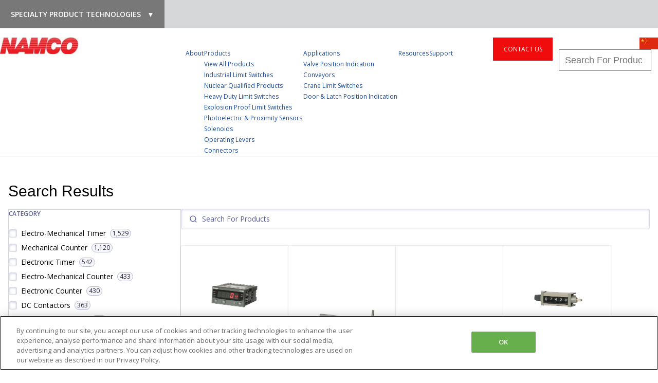

--- FILE ---
content_type: text/html; charset=utf-8
request_url: https://www.specialtyproducttechnologies.com/namco/search?indexCatalogue=namco&searchQuery=
body_size: 12407
content:


<!DOCTYPE html>
<!--[if lt IE 7]> <html class="no-js lt-ie9 lt-ie8 lt-ie7"> <![endif]-->
<!--[if IE 7]> <html class="no-js lt-ie9 lt-ie8"> <![endif]-->
<!--[if IE 8]> <html class="no-js lt-ie9"> <![endif]-->
<!--[if gt IE 8]><!-->
<html class="no-js" lang="en">
<!--<![endif]-->
<head id="head">
	<!--SOL:HEAD_START-->
	<meta http-equiv="content-type" content="text/html; charset=utf-8" /><meta http-equiv="X-UA-Compatible" content="IE=edge,chrome=1" /><meta name="viewport" content="width=device-width, initial-scale=1.0" />
<meta name="HandheldFriendly" content="True" />
<meta http-equiv="cleartype" content="on" />
<meta name="msapplication-tooltip" content="" />
<meta name="msapplication-window" content="width=1024;height=768" />
<meta name="msapplication-starturl" content="./" />
<meta name="msapplication-navbutton-color" content="#E72C53" />
<meta name="msapplication-TileColor" content="#E72C53" />
<meta name="msapplication-TileImage" content='/styles/images/apple-touch-icon-144x144-precomposed.png' />
<link rel="shortcut icon" href='/styles/images/favicon.ico' />
<link rel="shortcut icon" href='/styles/images/apple-touch-icon-144x144-precomposed.png' />
<link rel="apple-touch-icon-precomposed" sizes="144x144" href='/styles/images/apple-touch-icon-144x144-precomposed.png' />
<link rel="apple-touch-icon-precomposed" sizes="114x114" href='/styles/images/apple-touch-icon-114x114-precomposed.png' />
<link rel="apple-touch-icon-precomposed" sizes="72x72" href='/styles/images/apple-touch-icon-72x72-precomposed.png' />
<link rel="apple-touch-icon-precomposed" href='/styles/images/apple-touch-icon-57x57-precomposed.png' /><title>
	Search
</title>

  <!-- Optimizely Implementation BOF -->
  <script src="https://cdn.optimizely.com/js/25170530163.js"></script>
  <!-- Optimizely Implementation EOF -->
  <!-- Google Tag Manager BOF -->
  <script>
    (function (w, d, s, l, i) {
      w[l] = w[l] || []; w[l].push({
        'gtm.start':
          new Date().getTime(), event: 'gtm.js'
      }); var f = d.getElementsByTagName(s)[0],
        j = d.createElement(s), dl = l != 'dataLayer' ? '&l=' + l : ''; j.async = true; j.src =
          'https://www.googletagmanager.com/gtm.js?id=' + i + dl; f.parentNode.insertBefore(j, f);
    })(window, document, 'script', 'dataLayer', 'GTM-KJRRP4M');</script>
  <!-- End Google Tag Manager EOF -->
		
	<script async src="https://ajax.googleapis.com/ajax/libs/jquery/1.7/jquery.min.js"></script>
	
	<!-- FontAwesome CDN -->
	<link rel="stylesheet" href="https://maxcdn.bootstrapcdn.com/font-awesome/4.5.0/css/font-awesome.min.css" />
	
	<!--SOL:HEAD_END-->
<link href="/css/satalitte-min.css" media="all" rel="stylesheet" type="text/css" />
<link href="/css/bootstrap-overrides.css" media="all" rel="stylesheet" type="text/css" />
<link href="/JavaScriptApplications/AlgoliaSearch/SiteSearch/index.4a5519d3.css" media="all" rel="stylesheet" type="text/css" />
<link href="/JavaScriptApplications/AlgoliaSearch/SiteSearch/index.61d3354a.css" media="all" rel="stylesheet" type="text/css" /><meta name="Generator" content="Sitefinity 13.3.7651.0 PU" /><link rel="canonical" href="https://www.specialtyproducttechnologies.com/namco/search" /><meta name="viewport" content="width=device-width, initial-scale=1.0" /><script type="text/javascript">
	(function() {var _rdDeviceWidth = (window.innerWidth > 0) ? window.innerWidth : screen.width;var _rdDeviceHeight = (window.innerHeight > 0) ? window.innerHeight : screen.height;var _rdOrientation = (window.width > window.height) ? 'landscape' : 'portrait';})();
</script><link href="/Telerik.Web.UI.WebResource.axd?d=PMrIT5dOWaVYIcpFWUE4nCnbGH-x2x1ogeC5ix10aFb_xHA4Ekjv_jH03jnfZwMwVkR6LRkLbRfo8w-dDzfqyysU02nqWhiDm8DJPEq1E3o-smQzV_k1-Eh2Vq2GgrUQ0&amp;t=638840874637275692&amp;compress=0&amp;_TSM_CombinedScripts_=%3b%3bTelerik.Sitefinity.Resources%2c+Version%3d13.3.7651.0%2c+Culture%3dneutral%2c+PublicKeyToken%3db28c218413bdf563%3aen%3a6a3560ad-0336-4e7a-96cf-64c8fef0abc3%3a7a90d6a" type="text/css" rel="stylesheet" /><link href="/Telerik.Web.UI.WebResource.axd?d=PMrIT5dOWaVYIcpFWUE4nCnbGH-x2x1ogeC5ix10aFb_xHA4Ekjv_jH03jnfZwMwVkR6LRkLbRfo8w-dDzfqyysU02nqWhiDm8DJPEq1E3o-smQzV_k1-Eh2Vq2GgrUQ0&amp;t=638840874637275692&amp;compress=0&amp;_TSM_CombinedScripts_=%3b%3bTelerik.Sitefinity.Resources%2c+Version%3d13.3.7651.0%2c+Culture%3dneutral%2c+PublicKeyToken%3db28c218413bdf563%3aen%3a6a3560ad-0336-4e7a-96cf-64c8fef0abc3%3a83fa35c7" type="text/css" rel="stylesheet" /><link href="/Telerik.Web.UI.WebResource.axd?d=PMrIT5dOWaVYIcpFWUE4nCnbGH-x2x1ogeC5ix10aFb_xHA4Ekjv_jH03jnfZwMwVkR6LRkLbRfo8w-dDzfqyysU02nqWhiDm8DJPEq1E3o-smQzV_k1-Eh2Vq2GgrUQ0&amp;t=638840874637275692&amp;compress=0&amp;_TSM_CombinedScripts_=%3b%3bTelerik.Sitefinity.Resources%2c+Version%3d13.3.7651.0%2c+Culture%3dneutral%2c+PublicKeyToken%3db28c218413bdf563%3aen%3a6a3560ad-0336-4e7a-96cf-64c8fef0abc3%3a850288ef" type="text/css" rel="stylesheet" /><link href="/Sitefinity/Public/ResponsiveDesign/layout_transformations.css?pageDataId=f9d0906e-97e0-63d8-ab44-ff0000b4f631&amp;pageSiteNode=F6D0906E-97E0-63D8-AB44-FF0000B4F631/04fd2405-1cc0-471d-b799-3abbbe151d23/SitefinitySiteMap" type="text/css" rel="stylesheet" /><link href="/Sitefinity/WebsiteTemplates/SpecialtyProductTechnologies/App_Themes/SpecialtyProductTechnologies/global/basic.css?v=638296865600000000" type="text/css" rel="stylesheet" /><link href="/Sitefinity/WebsiteTemplates/SpecialtyProductTechnologies/App_Themes/SpecialtyProductTechnologies/global/core.css?v=638267437560000000" type="text/css" rel="stylesheet" /><link href="/Sitefinity/WebsiteTemplates/SpecialtyProductTechnologies/App_Themes/SpecialtyProductTechnologies/global/hs-core.css?v=636409979060000000" type="text/css" rel="stylesheet" /><style type="text/css" media="all">/******************************************************************
Custom CSS Styling - NAMCO Accents
Client: Specialty Product Technologies
Author: Solidify, Inc.
Author URL: http://www.solidifyinc.com
/* ----------------------------------------------------------- */

/* Text */
#NavWrapper .sfNavHorizontalDropDown .k-item > a.k-link:hover, #NavWrapper .sfNavHorizontalDropDown .k-item > a.k-link.sfSel, #NavWrapper .sfNavHorizontalDropDown .k-item > a.k-link.sfSel:hover, #NavWrapper .sfNavHorizontal li > a:hover, #NavWrapper .sfNavHorizontal li > a.sfSel, #NavWrapper .sfNavHorizontal li > a.sfSel:hover,
.main-content h2,
.accent {
	color: #ed1c24;
}
/* Gradient Background */
.btn,
.sfsearchBox .sfsearchSubmit .sfAddToCartBtn {
	border: 1px solid #c21a1f;
	background: #c21a1f; /* Accent Color */
	background: -moz-linear-gradient(top, #ed1c24 0%, #c21a1f 100%); /* FF3.6-15 */
	background: -webkit-linear-gradient(top, #ed1c24 0%, #c21a1f 100%); /* Chrome10-25,Safari5.1-6 */
	background: linear-gradient(to bottom, #ed1c24 0%, #c21a1f 100%); /* W3C, IE10+, FF16+, Chrome26+, Opera12+, Safari7+ */
	filter: progid:DXImageTransform.Microsoft.gradient( startColorstr='#3e78cc', endColorstr='#c21a1f',GradientType=0 ); /* IE6-9 */
}
.btn:hover,
.sfsearchBox .sfsearchSubmit:hover {
	background: #c21a1f; /* Accent Color */
}

/* Light Background */
.accent-block,
.footer-contact {
	background-color: #f6dfdf; /* Accent Color */
}
/* Photo Header Accent */
.photo-header-accent {
	background-image: url('/images/default-source/Photo-Headers/photo-header-accent(namco).png?Status=Temp&sfvrsn=2');
}

/* Slider */
.slideTitle {
    color:#666;
    text-transform: uppercase;
    font-family: "Raleway", Arial, sans-serif !important;
    font-weight: 400;
    font-size: 3em;
}
.slideCaption {
    text-transform: uppercase;
    font-family: "Raleway", Arial, sans-serif !important;
    font-weight: 700;
    color:#c21a1f;
    font-size: 3em; 
}
.slideContent {
    top: 150px;
    max-width:550px;
}
.slideHeader {
    top: 125px;
    max-width:600px;
}
.bx-wrapper .bx-pager.bx-default-pager a:hover, .bx-wrapper .bx-pager.bx-default-pager a.active {
    background-color:#c21a1f !important;
}

select#Main_C002_ddlState.btn, 
select#Main_C002_ddlCanada.btn, 
select#Main_C002_ddlIntl.btn {
	background-color:#c21a1f;
}
.sfsearchBox .sfsearchSubmit, .sfAddToCartBtn {
border: 1px solid #c21a1f;
	background: #c21a1f; /* Accent Color */
	background: -moz-linear-gradient(top, #ed1c24 0%, #c21a1f 100%); /* FF3.6-15 */
	background: -webkit-linear-gradient(top, #ed1c24 0%, #c21a1f 100%); /* Chrome10-25,Safari5.1-6 */
	background: linear-gradient(to bottom, #ed1c24 0%, #c21a1f 100%); /* W3C, IE10+, FF16+, Chrome26+, Opera12+, Safari7+ */
	filter: progid:DXImageTransform.Microsoft.gradient( startColorstr='#3e78cc', endColorstr='#c21a1f',GradientType=0 ); /* IE6-9 */
}
.sfAddToCartBtn {
	border: 1px solid #c21a1f;
	background: #c21a1f; /* Accent Color */
	background: -moz-linear-gradient(top, #ed1c24 0%, #c21a1f 100%); /* FF3.6-15 */
	background: -webkit-linear-gradient(top, #ed1c24 0%, #c21a1f 100%); /* Chrome10-25,Safari5.1-6 */
	background: linear-gradient(to bottom, #ed1c24 0%, #c21a1f 100%); /* W3C, IE10+, FF16+, Chrome26+, Opera12+, Safari7+ */
	filter: progid:DXImageTransform.Microsoft.gradient( startColorstr='#3e78cc', endColorstr='#c21a1f',GradientType=0 ); /* IE6-9 */
}

.sfAddToCartBtn:hover {
	background: #c21a1f; /* Accent Color */
}</style><link href="../Sitefinity/WebsiteTemplates/SpecialtyProductTechnologies/App_Themes/SpecialtyProductTechnologies/Mobile/mobile.css" type="text/css" rel="stylesheet" media="only screen and (min-width: 240px) and (max-width: 320px)" /><link href="../Sitefinity/WebsiteTemplates/SpecialtyProductTechnologies/App_Themes/SpecialtyProductTechnologies/Mobile/mobile.css" type="text/css" rel="stylesheet" media="only screen and (min-width: 320px) and (max-width: 480px)" /><link href="../Sitefinity/WebsiteTemplates/SpecialtyProductTechnologies/App_Themes/SpecialtyProductTechnologies/Mobile/mobile.css" type="text/css" rel="stylesheet" media="all and (min-width:480px) and (max-width:768px)" /></head>
	
<!--SOL:HEADER_START-->
<body class="standard core-brand">
  <!-- Google Tag Manager (noscript) -->
  <noscript><iframe src="https://www.googletagmanager.com/ns.html?id=GTM-KJRRP4M"
  height="0" width="0" style="display:none;visibility:hidden"></iframe></noscript>
  <!-- End Google Tag Manager (noscript) -->

	<form method="post" action="./search?indexCatalogue=namco&amp;searchQuery=" id="aspnetForm">
<div class="aspNetHidden">
<input type="hidden" name="RadScriptManager1_TSM" id="RadScriptManager1_TSM" value="" />
<input type="hidden" name="ctl05_TSSM" id="ctl05_TSSM" value="" />
<input type="hidden" name="__VIEWSTATE" id="__VIEWSTATE" value="VABnypc7Kg1LzbiEXVHInWwwLsaFBiyU9IFmUOfmkSy2NFF7Tf7+dU51JiU4lqrm5857PxmIy5BB0jy83TvOKemZZCbKHOSyTgOxLWoo3tM=" />
</div>


<script src="/ScriptResource.axd?d=[base64]" type="text/javascript"></script>
<script src="/Frontend-Assembly/Telerik.Sitefinity.Frontend.Lists/MVC/Scripts/Lists/BrandsList.js?v=ODIxODQ3NTc5" type="text/javascript"></script>
<script src="https://code.jquery.com/jquery-3.5.1.min.js" type="text/javascript"></script>
<script src="https://code.jquery.com/jquery-migrate-1.2.1.min.js" type="text/javascript"></script>
<script src="https://kendo.cdn.telerik.com/2021.1.119/js/kendo.all.min.js" type="text/javascript"></script>
<div class="aspNetHidden">

	<input type="hidden" name="__VIEWSTATEGENERATOR" id="__VIEWSTATEGENERATOR" value="ADC970CF" />
</div>

		
		<a accesskey="s" href="#cpw_main" id="sfSkip" class="sr-only">
			Skip To The Main Content</a>
		
		<div id="PublicWrapper" class="sfPublicWrapper">
			
			<header id="HeaderWrapper" role="heading" class="container">
				
<div class="sf_cols">
    <div class="sf_colsOut sf_2cols_1_33" style="width: 25%;">
        <div id="Header_T1C5E6645011_Col00" class="sf_colsIn sf_2cols_1in_33" style="margin: 0px;">
<style>
  .brandlist--link:hover{
    background-color:#f5f5f5;
  }
</style>

<div>
    <figure style="position:relative;margin:0;" >
      <figcaption style="font-size: 14px;text-transform: uppercase;color: #fff;font-weight: bold;padding: 17px 15px;background-color: rgba(120, 120, 120, 1);cursor: pointer;text-align:center;" >Specialty Product Technologies &nbsp; <span class="caret">&#9660;</span></figcaption>
      <ul style="position:absolute;top:100%;width:100%;padding:0;z-index:105;background-color:#fff;border-radius:0 0 3px 3px;border:1px solid #e7e7e7;box-shadow:0 6px 12px rgba(0, 0, 0, 0.175);-webkit-box-shadow:0 6px 12px rgba(0, 0, 0, 0.175);display:none;">
          <li style="list-style-type:none;" >
            <a style="display:block;padding:1rem 2rem;color:#333333;" class="brandlist--link"  href="https://www.specialtyproducttechnologies.com/">
              <span>Specialty Product Technologies</span>
            </a>
          </li>
          <li style="list-style-type:none;" >
            <a style="display:block;padding:1rem 2rem;color:#333333;" class="brandlist--link"  href="https://www.specialtyproducttechnologies.com/eagle-signal/">
              <span>Eagle Signal</span>
            </a>
          </li>
          <li style="list-style-type:none;" >
            <a style="display:block;padding:1rem 2rem;color:#333333;" class="brandlist--link"  href="/veeder-root">
              <span>Veeder Root</span>
            </a>
          </li>
          <li style="list-style-type:none;" >
            <a style="display:block;padding:1rem 2rem;color:#333333;" class="brandlist--link"  href="/namco">
              <span>Namco</span>
            </a>
          </li>
          <li style="list-style-type:none;" >
            <a style="display:block;padding:1rem 2rem;color:#333333;" class="brandlist--link"  href="https://www.specialtyproducttechnologies.com/joslyn-clark">
              <span>Joslyn Clark</span>
            </a>
          </li>
          <li style="list-style-type:none;" >
            <a style="display:block;padding:1rem 2rem;color:#333333;" class="brandlist--link"  href="/superiorelectric">
              <span>Superior Electric</span>
            </a>
          </li>
          <li style="list-style-type:none;" >
            <a style="display:block;padding:1rem 2rem;color:#333333;" class="brandlist--link"  href="/thomson">
              <span>Thomson Nyliner</span>
            </a>
          </li>
      </ul>
    </figure>
</div>



            
        </div>
    </div>
    <div class="sf_colsOut sf_2cols_2_67" style="width: 75%;">
        <div id="Header_T1C5E6645011_Col01" class="sf_colsIn sf_2cols_2in_67" style="margin: 0px;">
<div >
    <div class="sfContentBlock sf-Long-text" ></div>    
</div>
            
        </div>
    </div>
</div>



			</header>
			
			<nav id="NavWrapper" role="region" class="">
				
<div class='sfContentBlock'><a href="http://www.namcocontrols.com.cn/"><img style="float: right;" title="China" alt="China" data-displaymode="Thumbnail" src="/images/default-source/default-album/china.tmb-thumb36.jpg?Culture=en&sfvrsn=a9d3f887_1" /></a>

</div><div class="sf_cols">
    <div class="sf_colsOut sf_4cols_1_25" style="width: 12%;">
        <div id="Navigation_TF631E153014_Col00" class="sf_colsIn sf_4cols_1in_25">
    <a href="/namco">
            <img src="/images/default-source/Logos/namco.jpg?sfvrsn=39ebf187_6&amp;MaxWidth=185&amp;MaxHeight=185&amp;ScaleUp=true&amp;Quality=High&amp;Method=ResizeFitToAreaArguments&amp;Signature=8A3F1A5114951F076F087DA711ABD21482700A0D" title="Namco" alt="Namco"
         
          />

    </a>
 
            
        </div>
    </div>
    <div class="sf_colsOut sf_4cols_2_25" style="width: 62%;">
        <div id="Navigation_TF631E153014_Col01" class="sf_colsIn sf_4cols_2in_25">




<div class="sfNavWrp sfNavHorizontalDropDownWrp topnav">
  
  

    <a id="Navigation_TF631E153002_ctl00_ctl00_toggleAnchor" class="sfNavToggle"><i class="fa fa-bars"></i></a>
     
    <script type="text/javascript">
        (function ($) {
            $($get('Navigation_TF631E153002_ctl00_ctl00_toggleAnchor')).click(function () {
                $(this).closest(".sfNavWrp").find(".sfNavList").toggleClass("sfShown");
            });
        })(jQuery);
    </script>

  
  
  

    <ul id="Navigation_TF631E153002_ctl00_ctl00_navigationUl" class="sfNavHorizontalDropDown sfNavList">
        
                        <li>
                            <a href="/namco/about">About</a>
                            
                        </li>
                    
                        <li>
                            <a href="/namco/products">Products</a>
                            <ul id="Navigation_TF631E153002_ctl00_ctl00_ctl00_ctl01_childNodesContainer">
                        <li>
                            <a href="/namco/products/view-all-products">View All Products</a>
                            
                        </li>
                    
                        <li>
                            <a href="/namco/products/industrial-limit-switches">Industrial Limit Switches</a>
                            
                        </li>
                    
                        <li>
                            <a href="/namco/products/nuclear-qualified">Nuclear Qualified Products</a>
                            
                        </li>
                    
                        <li>
                            <a href="/namco/products/limit-switches">Heavy Duty Limit Switches</a>
                            
                        </li>
                    
                        <li>
                            <a href="/namco/products/explosion-proof-limit-switch">Explosion Proof Limit Switches</a>
                            
                        </li>
                    
                        <li>
                            <a href="/namco/products/sensors">Photoelectric & Proximity Sensors</a>
                            
                        </li>
                    
                        <li>
                            <a href="/namco/products/solenoids">Solenoids</a>
                            
                        </li>
                    
                        <li>
                            <a href="/namco/products/operating-levers">Operating Levers</a>
                            
                        </li>
                    
                        <li>
                            <a href="/namco/products/connectors">Connectors</a>
                            
                        </li>
                    </ul>
                        </li>
                    
                        <li>
                            <a href="/namco/applications">Applications</a>
                            <ul id="Navigation_TF631E153002_ctl00_ctl00_ctl00_ctl02_childNodesContainer">
                        <li>
                            <a href="/namco/applications/valve-position-indication">Valve Position Indication</a>
                            
                        </li>
                    
                        <li>
                            <a href="/namco/applications/conveyors">Conveyors</a>
                            
                        </li>
                    
                        <li>
                            <a href="/namco/applications/crane-limit-switch">Crane Limit Switches</a>
                            
                        </li>
                    
                        <li>
                            <a href="/namco/applications/door-latch-position-indication">Door & Latch Position Indication</a>
                            
                        </li>
                    </ul>
                        </li>
                    
                        <li>
                            <a href="/namco/resources">Resources</a>
                            
                        </li>
                    
                        <li>
                            <a href="/namco/support">Support</a>
                            
                        </li>
                    
        <div style="width:65px" id="minicart"></div>
	<div id="dummycart"></div>
    </ul>
 
          
</div>


<script type="text/javascript">
  	(function () {
    var scriptURL = 'https://sdks.shopifycdn.com/buy-button/latest/buy-button-storefront.min.js';
    if (window.ShopifyBuy) {
      if (window.ShopifyBuy.UI) {
        ShopifyBuyInit();
      } else {
        loadScript();
      }
    } else {
      loadScript();
    }
    function loadScript() {
      var script = document.createElement('script');
      script.async = true;
      script.src = scriptURL;
      (document.getElementsByTagName('head')[0] || document.getElementsByTagName('body')[0]).appendChild(script);
      script.onload = ShopifyBuyInit;
    }
    function ShopifyBuyInit() {
      console.log(localStorage.getItem('shopifyId'))
      var client = ShopifyBuy.buildClient({
          domain: 'specialty-product-technologies.myshopify.com',
          storefrontAccessToken: '974b819ec14f7df37c0874bfe579417d',
      });
      if (localStorage.getItem('shopifyId')) {
        ShopifyBuy.UI.onReady(client).then(function (ui) {
          ui.createComponent('cart', {
            id: localStorage.getItem('shopifyId'),
            node: document.getElementById('dummycart'),
            toggles: [{node: document.getElementById('minicart')}],
            options: {
              "cart": {
                "styles": {
                  "button": {
                    ":hover": {
                      "background-color": "#d6343c"
                    },
                      "background-color": "#ee3a43",
                    ":focus": {
                      "background-color": "#d6343c"
                    }
                  }
                },
                "text": {
                  "total": "Subtotal",
                  "button": "Checkout"
                }
              },
              "toggle": {
                "sticky": false,
                "order": ['icon', 'count'],
                "styles": {
                  "iconPath": {
                        "fill": "#ff0000 !important"
                    },
                    "count": {
                      "color": "ff0000",
                      "font-size": "12px",
                      "margin-left": "0px !important",
                      "background-color": "transparent",
                    },
                  "toggle": {
                    "display": "flex",
                    "background-color": "transparent",
                    ":hover": {
                      "background-color": "transparent",
                    },
                    ":focus": {
                      "background-color": "transparent",
                    }
                  }
                }
              },
            },
          });
        });
      }
    }
  })();

        
    (function ($) {
        var whetherToOpenOnClick = true;

        var kendoMenu = $('.sfNavHorizontalDropDown').not('.k-menu').kendoMenu({
            animation: false,
            openOnClick: whetherToOpenOnClick,
            open: function (e) {
                if (window.DataIntelligenceSubmitScript) {
                    var item = $(e.item);

                    DataIntelligenceSubmitScript._client.sentenceClient.writeSentence({
                        predicate: "Toggle navigation",
                        object: item.find("a:first").text(),
                        objectMetadata: [
                                                    {
                                                        'K': 'PageTitle',
                                                        'V': document.title
                                                    },
                                                    {
                                                        'K': 'PageUrl',
                                                        'V': location.href
                                                    }
                        ]
                    });
                }
            }
        }).data('kendoMenu');

        if (whetherToOpenOnClick && kendoMenu) {
          jQuery(kendoMenu.element).find("li:has(ul) > a").attr("href", "javascript:void(0)");
         
          //Based on window size will pre add the class to the element
          if(jQuery(window).width() < 960){
          	jQuery(kendoMenu.element).find("li:has(ul) > a").addClass("show");

          }
          else{
          	jQuery(kendoMenu.element).find("li:has(ul) > a").removeClass("show"); 
          }
        }
      
      //Window resize function
      jQuery(window).resize(function(){ 
    	  if(jQuery(window).width() < 960){
          	jQuery(kendoMenu.element).find("li:has(ul) > a").addClass("show"); 
          }
          else{
          	jQuery(kendoMenu.element).find("li:has(ul) > a").removeClass("show"); 
          }
    });
      
    })(jQuery);


</script>
            
        </div>
    </div>
    <div class="sf_colsOut sf_4cols_3_25" style="width: 10%;">
        <div id="Navigation_TF631E153014_Col02" class="sf_colsIn sf_4cols_3in_25">
<div >
    <div class="sfContentBlock sf-Long-text" ><a style="background-color:#f00c0c;color:white;display:block;text-align:center;padding:12px 15px;" href="https://www.specialtyproducttechnologies.com/namco/support/sales-support">CONTACT US</a></div>    
</div>
            
        </div>
    </div>
    <div class="sf_colsOut sf_4cols_4_25" style="width: 15%;">
        <div id="Navigation_TF631E153014_Col03" class="sf_colsIn sf_4cols_4in_25">
<input
  id="algoliaSearchInput"
  style="height: 42px; width: 100%; font-size: 18px; padding-left: 10px"
  type="search"
  placeholder="Search For Products"
  value=""
/>
<script>
  var queryInput = '';
  var input = document.querySelector('#algoliaSearchInput');
  input.addEventListener('input', function (evt) {
    queryInput = this.value;
    console.log(queryInput);
    input.addEventListener('keyup', function (event) {
      if (event.key === 'Enter') {
        event.preventDefault();
        var baseURL =
          'https://www.specialtyproducttechnologies.com/namco/search/?product_index%5Bquery%5D=';
        window.location = baseURL + queryInput;
      }
    });
  });
</script>
            
        </div>
    </div>
</div>
			</nav>
			<!--SOL:HEADER_END-->
			
			<!--SOL:CONTENT_START-->
			<section id="MainWrapper" role="region" class="container">
				
<div class='sfContentBlock'><h1>Search Results</h1>

</div>
    <div class="container">
      <div class="search-panel">
        <div class="search-panel__filters">
          <div id="dynamic-widgets"></div>
        </div>

        <div class="search-panel__results">
          <div id="searchbox"></div>
          <div id="hits"></div>
          <div id="pagination"></div>
        </div>
      </div>
    </div>

    <script src="https://cdn.jsdelivr.net/npm/algoliasearch@4.10.5/dist/algoliasearch-lite.umd.js"></script>
    <script src="https://cdn.jsdelivr.net/npm/instantsearch.js@4.53.0"></script>
    <script src="/index.816e7b21.js"></script>
  <script src="/spt-sitesearch.3464ddca.js"></script>
<script type="text/javascript" src="/JavaScriptApplications/AlgoliaSearch/SiteSearch/index.816e7b21.js"></script>

<script type="text/javascript" src="/JavaScriptApplications/AlgoliaSearch/SiteSearch/spt-sitesearch.3464ddca.js"></script>

			</section>
			<!--SOL:CONTENT_END-->
			
			<!--SOL:CONTACT_START-->
			<section id="ContactWrapper" role="region" class="container">
				
<div class='sfContentBlock'><div class="footer-contact accent-block">
<h3>We can help you find the right solution</h3>
<h3><strong>Consult our experts today!</strong></h3>
<a href="/namco/support/request-limit-switch-consultation" class="btn">Contact us</a></div>

</div>
			</section>
			<!--SOL:CONTACT_END-->
			
			<!--SOL:FOOTER_START-->
			<footer id="FooterWrapper" role="region" class="">
				
				<div class="footer-stripe">
					<div class="container">
						
<div class="sf_cols">
    <div class="sf_colsOut sf_3cols_1_33" style="width: 30%;">
        <div id="Footer_T1C5E6645009_Col00" class="sf_colsIn sf_3cols_1in_33" style="margin: 0px 0px 0px 20px;"><div class="sf_cols">
    <div class="sf_colsOut sf_1col_1_100" style="">
        <div id="Footer_T1C5E6645027_Col00" class="sf_colsIn sf_1col_1in_100" style="margin: 0px 12px 0px 0px;"><div class='sfContentBlock'><a href="/namco"><img src="/images/default-source/default-album/namco_greylogo.png?sfvrsn=188aec87_2" data-displaymode="Original" alt="Namco_GreyLogo" title="Namco_GreyLogo" /></a>

</div>




<div class="sfNavWrp sfNavHorizontalSiteMapWrp footernav-brand">
    
    
    
    

    <ul class="sfNavHorizontalSiteMap sfNavList">
        
                              <li>
                            <a href="/namco/about">About</a>
                                
                              </li>
                        
                              <li>
                            <a href="/namco/products">Products</a>
                                
                              </li>
                        
                              <li>
                            <a href="/namco/applications">Applications</a>
                                
                              </li>
                        
                              <li>
                            <a href="/namco/resources">Resources</a>
                                
                              </li>
                        
                              <li>
                            <a href="/namco/support">Support</a>
                                
                              </li>
                        
    </ul>
</div>

            
        </div>
    </div>
</div>
            
        </div>
    </div>
    <div class="sf_colsOut sf_3cols_2_34" style="width: 40%;">
        <div id="Footer_T1C5E6645009_Col01" class="sf_colsIn sf_3cols_2in_34" style="margin: 0px 0px 0px 12px;"><div class="sf_cols border-right border-left">
    <div class="sf_colsOut sf_1col_1_100" style="width: 100%;">
        <div id="Footer_T1C5E6645026_Col00" class="sf_colsIn sf_1col_1in_100" style="margin: 0px 20px;"><div class='sfContentBlock newsletter-block'>

</div>
            
        </div>
    </div>
</div>
            
        </div>
    </div>
    <div class="sf_colsOut sf_3cols_3_33" style="width: 30%;">
        <div id="Footer_T1C5E6645009_Col02" class="sf_colsIn sf_3cols_3in_33" style="margin: 0px 0px 0px 12px;"><div class="sf_cols">
    <div class="sf_colsOut sf_1col_1_100" style="">
        <div id="Footer_T1C5E6645028_Col00" class="sf_colsIn sf_1col_1in_100" style="margin: 0px 0px 0px 12px;"><div class='sfContentBlock'><h3>Connect With NAMCO</h3>
<ul class="social-links">
    <li><em class="fa fa-facebook"></em> <a href="https://www.facebook.com/NAMCOControls/" target="_blank">Facebook</a></li>
    <li><em class="fa fa-twitter"></em> <a href="https://twitter.com/NAMCOControls" target="_blank">Twitter</a></li>
    <li><em class="fa fa-google-plus"></em> <a href="https://plus.google.com/108294895363104679777" target="_blank">Google Plus</a></li>
    <li><em class="fa fa-linkedin"></em> <a href="https://www.linkedin.com/company/namco-controls" target="_blank">LinkedIn</a></li>
    <li><em class="fa fa-youtube"></em> <a href="https://www.youtube.com/channel/UCCOLpo0SFZ3T8qKSZHWaP_w" target="_blank">YouTube</a></li>
</ul>

</div>
            
        </div>
    </div>
</div>
            
        </div>
    </div>
</div>
					</div>
				</div>
				
				<div class="container">
					
<div class="sf_cols corporate-navbar">
    <div class="sf_colsOut sf_1col_1_100" style="">
        <div id="Footer_Corporate_T1C5E6645016_Col00" class="sf_colsIn sf_1col_1in_100"><div class='sfContentBlock logo'><a href="/"><img src="/images/default-source/Logos/specialty-product-technologies.png?sfvrsn=ff0ded87_8" data-displaymode="Original" alt="Specialty Product Technologies" title="Specialty Product Technologies" /></a>

</div>




<div class="sfNavWrp sfNavHorizontalWrp  ASP.templates_telerik_sitefinity_resources_templates_frontend_navigation_horizontallist_ascx">
    
    
      
    
     
    <ul class="sfNavHorizontal sfNavList">
        
                        <li>
                            <a href="/">Home</a>          
                        </li>
                    
                        <li>
                            <a href="/about">About</a>          
                        </li>
                    
                        <li>
                            <a href="/blogs" target="_blank">Blogs</a>          
                        </li>
                    
                        <li>
                            <a href="/support">Support</a>          
                        </li>
                    
                        <li>
                            <a href="/careers">Careers</a>          
                        </li>
                    
    </ul>
</div>
<div class='sfContentBlock'><!-- Google Tag Manager (noscript) -->
<noscript><iframe src="https://www.googletagmanager.com/ns.html?id=GTM-KJRRP4M"
height="0" width="0" style="display:none;visibility:hidden"></iframe></noscript>
<!-- End Google Tag Manager (noscript) -->

</div>
            
        </div>
    </div>
</div>
				</div>
				
				<div class="container">
					
<div class="sf_cols">
    <div class="sf_colsOut sf_2cols_1_50">
        <div id="Footer_Sub_T1C5E6645004_Col00" class="sf_colsIn sf_2cols_1in_50"><div class='sfContentBlock'><p style="text-align:center; line-height:1;margin:0 0 0.5rem;"><span style="font-size: x-small;">Copyright Specialty Product Technologies &copy; 2024. All Rights Reserved. Legal Entity: Dynapar Corporation</span></p>

</div>
            
        </div>
    </div>
    <div class="sf_colsOut sf_2cols_2_50">
        <div id="Footer_Sub_T1C5E6645004_Col01" class="sf_colsIn sf_2cols_2in_50"><div class='sfContentBlock'><ul id="subfooter-navigation" class="subfooter-links"><li><a href="/about/privacy-notice">Privacy Policy</a></li><li><a href="/about/cookie-policy">Cookie Policy</a></li><li><a href="javascript:void(0);" id="ot-sdk-btn" class="ot-sdk-show-settings" style="background-color:transparent;border:none;color:#ffffff;padding:0;font-size:0.75rem;line-height:1.4rem;">Cookie Settings</a></li><li><a href="/sitemap">Sitemap</a></li><li><a href="/about/customer-terms-conditions">Terms and Conditions</a></li></ul>

</div>            
        </div>
    </div>
</div>
				</div>
				
			</footer>
		</div>
		
		<!--  ============================================================================== -->
		<!-- no content below - scriptwrapper is purely for js or css widgets in sitefinity  -->
		<!--  ============================================================================== -->
		<div id="ScriptWrapper" title="Only place scripts and styles in this region">
			
			

			<!--  ========================================================================== -->
		</div>
		
	

<script type="text/javascript">
//<![CDATA[
window.__TsmHiddenField = $get('RadScriptManager1_TSM');//]]>
</script>
<script type="text/javascript">$(".topnav-brands > .sfNavHorizontalDropDown > .k-first > a").html('Specialty Product Technologies <i class="fa fa-right fa-caret-down"></i>');
$(".header-search-cta").click(function(){
    $(".header-search").toggle();
});

// Back Button
$(document).ready(function(){
  $('a.back').click(function(){
    parent.history.back();
    return false;
  });
});

// Replace Photo Header
// Make container background the image source
var src = $('.photo-header').find('img').attr('src');
if (!src) {
  $('.photo-header').hide();
} else {
  $('.photo-header').css('backgroundImage','url('+src+')');
  $('.photo-header').append('<div class="photo-header-accent"></div>');
}

// Auto-generate carousel indicator html
var bootCarousel = $(".carousel");
bootCarousel.append("<ol class='carousel-indicators'></ol>");
var indicators = $(".carousel-indicators");
bootCarousel.find(".carousel-inner").children(".item").each(function(index) {
    (index === 0) ?
    indicators.append("<li data-target='#MyCarousel' data-slide-to='" + index + "' class='active'></li>") :
    indicators.append("<li data-target='#MyCarousel' data-slide-to='" + index + "'></li>");
});




//Chnaging the icons 
jQuery(function(){
 var windowSize = jQuery(window).width();
  console.log(windowSize); 
  
if(windowSize < 701){
  //Remove shopping cart labels and classes
jQuery('.sflnkToggleCartLbl').empty();
jQuery('.sflnkToggleCartWrp').addClass('cartph');
jQuery('div').removeClass('sflnkToggleCartWrp'); 
  
  //Remove search prodcuts labels and classes
jQuery('.header-search-cta').empty();

  //Remoce account label
jQuery('.header-account-cta').empty();

  
 //Add shopping cart icon 
jQuery('.sflnkToggleCartLbl').append('<i class="fa fa-shopping-cart"></i>');
} 
});


jQuery(window).resize(function(){
  var windowSize = jQuery(window).width(); 
   console.log(windowSize); 
if(windowSize < 701){
  //Remove shopping cart labels and classes
jQuery('.sflnkToggleCartLbl').empty();
jQuery('.sflnkToggleCartWrp').addClass('cartph');
jQuery('div').removeClass('sflnkToggleCartWrp'); 
  
  //Remove search prodcuts labels and classes
jQuery('.header-search-cta').empty();

  //Remoce account label
jQuery('.header-account-cta').empty();

  
 //Add shopping cart icon 
jQuery('.sflnkToggleCartLbl').append('<i class="fa fa-shopping-cart"></i>');
}
//Else statement to add information that was removed
//when screen was made smaller
else {
  //adding all shopping cart items back 
  jQuery('.sflnkToggleCartLbl').text("shopping cart");
  jQuery('.cartph').addClass('sflnkToggleCartWrp');
  jQuery('div').removeClass('cartph');
  
  //adding account information back
  jQuery('.header-account-cta').text("account"); 
  //adding search informatin back
  jQuery('.header-search-cta').text("search products"); 
}  
});


jQuery(".hsDownloadLink").attr('target', '_blank'); 


</script><script type="text/javascript">jQuery(".sfdownloadFile").attr("target", "_blank");</script>
<script type="text/javascript">
//<![CDATA[
;(function() {
                        function loadHandler() {
                            var hf = $get('ctl05_TSSM');
                            if (!hf._RSSM_init) { hf._RSSM_init = true; hf.value = ''; }
                            hf.value += ';Telerik.Sitefinity.Resources, Version=13.3.7651.0, Culture=neutral, PublicKeyToken=b28c218413bdf563:en:6a3560ad-0336-4e7a-96cf-64c8fef0abc3:7a90d6a;Telerik.Sitefinity.Resources, Version=13.3.7651.0, Culture=neutral, PublicKeyToken=b28c218413bdf563:en:6a3560ad-0336-4e7a-96cf-64c8fef0abc3:83fa35c7;Telerik.Sitefinity.Resources, Version=13.3.7651.0, Culture=neutral, PublicKeyToken=b28c218413bdf563:en:6a3560ad-0336-4e7a-96cf-64c8fef0abc3:850288ef';
                            Sys.Application.remove_load(loadHandler);
                        };
                        Sys.Application.add_load(loadHandler);
                    })();//]]>
</script>
</form>
	<!--SOL:FOOTER_END-->
</body>
</html>

--- FILE ---
content_type: text/html; charset=utf-8
request_url: https://www.specialtyproducttechnologies.com/index.816e7b21.js
body_size: 4854
content:
 <!DOCTYPE html> <html lang="en"> <head> <meta charset="utf-8" /> <meta name="viewport" content="width=device-width, initial-scale=1, shrink-to-fit=no"> <title>
	Page Not Found
</title> <link rel="icon" type="image/x-icon" href="https://www.specialtyproducttechnologies.com/styles/images/spt-favicon.ico"> <!-- Google Tag Manager BOF --> <script>
    (function (w, d, s, l, i) {
      w[l] = w[l] || []; w[l].push({
        'gtm.start':
          new Date().getTime(), event: 'gtm.js'
      }); var f = d.getElementsByTagName(s)[0],
        j = d.createElement(s), dl = l != 'dataLayer' ? '&l=' + l : ''; j.async = true; j.src =
          'https://www.googletagmanager.com/gtm.js?id=' + i + dl; f.parentNode.insertBefore(j, f);
    })(window, document, 'script', 'dataLayer', 'GTM-KJRRP4M');</script> <!-- End Google Tag Manager EOF --> <link href="/ResourcePackages/Bootstrap4spt/assets/dist/css/main.css?package=Bootstrap4spt" rel="stylesheet" type="text/css" /> <!-- jQuery CDN --> <meta name="Generator" content="Sitefinity 13.3.7651.0 PU" /><link rel="canonical" href="https://www.specialtyproducttechnologies.com/page-not-found" /><meta name="viewport" content="width=device-width, initial-scale=1.0" /><script type="text/javascript">
	(function() {var _rdDeviceWidth = (window.innerWidth > 0) ? window.innerWidth : screen.width;var _rdDeviceHeight = (window.innerHeight > 0) ? window.innerHeight : screen.height;var _rdOrientation = (window.width > window.height) ? 'landscape' : 'portrait';})();
</script><meta name="description" content="404 Error page" /></head> <body> <!-- Google Tag Manager (noscript) --> <noscript> <iframe src="https://www.googletagmanager.com/ns.html?id=GTM-KJRRP4M"
            height="0" width="0" style="display:none;visibility:hidden"></iframe> </noscript> <!-- End Google Tag Manager (noscript) --> <script src="https://code.jquery.com/jquery-3.5.1.min.js" type="text/javascript"></script><script src="https://code.jquery.com/jquery-migrate-1.2.1.min.js" type="text/javascript"></script><script src="/ResourcePackages/Bootstrap4spt/assets/dist/js/popper.min.js" type="text/javascript"></script><script src="/ResourcePackages/Bootstrap4spt/assets/dist/js/bootstrap.min.js" type="text/javascript"></script> <div id="header"> 
<div class="row bg-medium-gray" data-sf-element="Row">
    <div id="Header_TB79760F6017_Col00" class="sf_colsIn col-lg-12" data-sf-element="Column 1" data-placeholder-label="Column 1"><div id="Header_TB79760F6002_Col00" class="sf_colsIn container" data-sf-element="Container" data-placeholder-label="Container"><div class="row" data-sf-element="Row">
    <div id="Header_TB79760F6004_Col00" class="sf_colsIn col-lg-3" data-sf-element="Column 1" data-placeholder-label="Column 1">
<style>
  .brandlist--link:hover{
    background-color:#f5f5f5;
  }
</style>

<div>
    <figure style="position:relative;margin:0;" >
      <figcaption style="font-size: 14px;text-transform: uppercase;color: #fff;font-weight: bold;padding: 17px 15px;background-color: rgba(120, 120, 120, 1);cursor: pointer;text-align:center;" >Specialty Product Technologies &nbsp; <span class="caret">&#9660;</span></figcaption>
      <ul style="position:absolute;top:100%;width:100%;padding:0;z-index:5;background-color:#fff;border-radius:0 0 3px 3px;border:1px solid #e7e7e7;box-shadow:0 6px 12px rgba(0, 0, 0, 0.175);-webkit-box-shadow:0 6px 12px rgba(0, 0, 0, 0.175);display:none;">
          <li style="list-style-type:none;" >
            <a style="display:block;padding:1rem 2rem;color:#333333;" class="brandlist--link"  href="https://www.specialtyproducttechnologies.com/">
              <span>Specialty Product Technologies</span>
            </a>
          </li>
          <li style="list-style-type:none;" >
            <a style="display:block;padding:1rem 2rem;color:#333333;" class="brandlist--link"  href="https://www.specialtyproducttechnologies.com/eagle-signal/">
              <span>Eagle Signal</span>
            </a>
          </li>
          <li style="list-style-type:none;" >
            <a style="display:block;padding:1rem 2rem;color:#333333;" class="brandlist--link"  href="/veeder-root">
              <span>Veeder Root</span>
            </a>
          </li>
          <li style="list-style-type:none;" >
            <a style="display:block;padding:1rem 2rem;color:#333333;" class="brandlist--link"  href="/namco">
              <span>Namco</span>
            </a>
          </li>
          <li style="list-style-type:none;" >
            <a style="display:block;padding:1rem 2rem;color:#333333;" class="brandlist--link"  href="https://www.specialtyproducttechnologies.com/joslyn-clark">
              <span>Joslyn Clark</span>
            </a>
          </li>
          <li style="list-style-type:none;" >
            <a style="display:block;padding:1rem 2rem;color:#333333;" class="brandlist--link"  href="/superiorelectric">
              <span>Superior Electric</span>
            </a>
          </li>
          <li style="list-style-type:none;" >
            <a style="display:block;padding:1rem 2rem;color:#333333;" class="brandlist--link"  href="/thomson">
              <span>Thomson Nyliner</span>
            </a>
          </li>
      </ul>
    </figure>
</div>



    </div>
    <div id="Header_TB79760F6004_Col01" class="sf_colsIn col-lg-9" data-sf-element="Column 2" data-placeholder-label="Column 2">
<div >
    <div ><ul class="utility-links" style="justify-content:flex-end;">
    <li><a href="https://www.specialtyproducttechnologies.com/account">Account</a></li>
    <li><a rel="nofollow" href="https://careers.fortive.com/hengstler-dynapar/">Careers</a></li>
</ul></div>    
</div>
    </div>
</div>

</div>

    </div>
</div>
<div class="row py-3 mainNav" data-sf-element="Row">
    <div id="Header_TB79760F6021_Col00" class="sf_colsIn col-lg-12" data-sf-element="Column 1" data-placeholder-label="Column 1"><div id="Header_TB79760F6016_Col00" class="sf_colsIn container" data-sf-element="Container" data-placeholder-label="Container"><div class="row align-items-center" data-sf-element="Row">
  <div id="Header_TB79760F6020_Col00" class="sf_colsIn col-lg-2" data-sf-element="Column 1" data-placeholder-label="Column 1">
    <a href="/home" title="Open image in original size">
            <img src="/images/default-source/Logos/logo-corporate-placeholder.png?sfvrsn=158ed87_14&amp;MaxWidth=280&amp;MaxHeight=280&amp;ScaleUp=true&amp;Quality=High&amp;Method=ResizeFitToAreaArguments&amp;Signature=1DBC2873F5CEB87BA6A09FB49D24AC6A10775F2A" title="Specialty Products Logo" alt="Specialty Products Logo"
         
          />

    </a>
 </div>
  <div id="Header_TB79760F6020_Col01" class="sf_colsIn col-lg-7" data-sf-element="Column 2" data-placeholder-label="Column 2">





<div>
  <nav class="navbar navbar-expand-md navbar-light justify-content-end">
    

    <button class="navbar-toggler" type="button" data-toggle="collapse" data-target='#navbar-1' aria-controls='navbar-1' aria-expanded="false" aria-label="Toggle navigation">
      <span class="navbar-toggler-icon"></span>
    </button>
    <div class="collapse navbar-collapse justify-content-end" id='navbar-1'>
      <ul class="navbar-nav flex-wrap">
    <li class="nav-item dropdown ">
      <a class="nav-link font-weight-bold text-uppercase dropdown-toggle" href="#" id='navbarDropdownMenuLink-1' data-toggle="dropdown" aria-haspopup="true" aria-expanded="false">About</a>
      <ul class="dropdown-menu" aria-labelledby='navbarDropdownMenuLink-1'>
              <li>
        <a class="dropdown-item " href="/about/about-spt" target="_self">About SPT</a>
      </li>
      <li>
        <a class="dropdown-item " href="/about/customer-terms-conditions" target="_self">Customer Terms &amp; Conditions</a>
      </li>
      <li>
        <a class="dropdown-item " href="/about/integrity-compliance" target="_self">Integrity &amp; Compliance</a>
      </li>
      <li class="dropdown-submenu">
        <a class="dropdown-item text-uppercase " href="/about/suppliers" target="_self">
          Suppliers
          <span class="right-caret"></span>
        </a>
        <ul class="dropdown-menu">
                <li>
        <a class="dropdown-item " href="/about/suppliers/terms-conditions" target="_self">Terms &amp; Conditions</a>
      </li>
      <li>
        <a class="dropdown-item " href="/about/suppliers/excellence-manual" target="_blank">Excellence Manual</a>
      </li>
      <li>
        <a class="dropdown-item " href="/about/suppliers/code-of-conduct" target="_self">Code of Conduct</a>
      </li>
      <li>
        <a class="dropdown-item " href="/about/suppliers/deviation-request" target="_self">Deviation Request</a>
      </li>
      <li>
        <a class="dropdown-item " href="/about/suppliers/change-request" target="_self">Change Request</a>
      </li>
      <li>
        <a class="dropdown-item " href="/about/suppliers/fortive-supplier-evaluation-tool" target="_blank">Fortive Supplier Evaluation Tool</a>
      </li>

        </ul>
      </li>
      <li>
        <a class="dropdown-item " href="/about/certifications" target="_self">Certifications</a>
      </li>
      <li>
        <a class="dropdown-item " href="/about/privacy-notice" target="_self">Privacy Notice</a>
      </li>
      <li>
        <a class="dropdown-item " href="/about/cookie-policy" target="_self">Cookie Policy</a>
      </li>
      <li>
        <a class="dropdown-item " href="/about/additional-brands" target="_self">Additional Brands</a>
      </li>

      </ul>
    </li>
    <li class="nav-item ">
      <a class="nav-link font-weight-bold text-uppercase" href="/support" target="_self">Support</a>
    </li>
    <li class="nav-item ">
      <a class="nav-link font-weight-bold text-uppercase" href="/blogs" target="_blank">Blogs</a>
    </li>
      </ul>
    </div>
  </nav>
</div>






</div>
  <div id="Header_TB79760F6020_Col02" class="sf_colsIn col-lg-1" data-sf-element="Column 3" data-placeholder-label="Column 3">
<div >
    <div ><a style="background-color:#62b246;color:white;display:block;text-align:center;padding:11px;font-size:14px;" href="https://www.specialtyproducttechnologies.com/customer-support">CONTACT US</a></div>    
</div></div>
  <div id="Header_TB79760F6020_Col03" class="sf_colsIn col-lg-2" data-sf-element="Column 4" data-placeholder-label="Column 4">
<input
  id="algoliaSearchInput"
  style="height: 42px; width: 100%; font-size: 18px; padding-left: 10px"
  type="search"
  placeholder="Search For Products"
  value=""
/>
<script>
  var queryInput = '';
  var input = document.querySelector('#algoliaSearchInput');
  input.addEventListener('input', function (evt) {
    queryInput = this.value;
    console.log(queryInput);
    input.addEventListener('keyup', function (event) {
      if (event.key === 'Enter') {
        event.preventDefault();
        var baseURL =
          'https://www.specialtyproducttechnologies.com/search/?product_index%5Bquery%5D=';
        window.location = baseURL + queryInput;
      }
    });
  });
</script></div>
</div>

</div>

    </div>
</div>



 </div> <div id="content-body"> 
<div class="row" data-sf-element="Row">
    <div id="Body_C005_Col00" class="sf_colsIn col-lg-12" data-sf-element="Column 1" data-placeholder-label="Column 1"><div id="Body_C006_Col00" class="sf_colsIn container" data-sf-element="Container" data-placeholder-label="Container"><div class='sfContentBlock'><h1 style="text-align: center;">Page not found.</h1>
<h2 style="text-align: center;">404 Error</h2>
<h3 style="text-align: center;">We apologize, but something seems to have gone wrong.</h3>
<h4 style="text-align: center;">We will gladly help you find what you are looking for!</h4>

</div>
</div>

    </div>
</div>
 </div> <div id="footer"> 
<div class="row bg-light-gray py-4" data-sf-element="Row">
    <div id="Footer_TB79760F6024_Col00" class="sf_colsIn col-lg-12" data-sf-element="Column 1" data-placeholder-label="Column 1"><div id="Footer_TB79760F6025_Col00" class="sf_colsIn container" data-sf-element="Container" data-placeholder-label="Container"><div class="row align-items-center" data-sf-element="Row">
  <div id="Footer_TB79760F6027_Col00" class="sf_colsIn col-lg-2" data-sf-element="Column 1" data-placeholder-label="Column 1">
    <a href="/home" title="Open image in original size">
            <img src="/images/default-source/Logos/specialty_products-200px.png?sfvrsn=80ccf487_2&amp;MaxWidth=200&amp;MaxHeight=200&amp;ScaleUp=true&amp;Quality=High&amp;Method=ResizeFitToAreaArguments&amp;Signature=E29234CB71592C6EECF5D77C5E9447CCB7B2CB64" title="Specialty_Products-200px" alt="Specialty_Products-200px"
         
          />

    </a>
 </div>
  <div id="Footer_TB79760F6027_Col01" class="sf_colsIn col-lg-10" data-sf-element="Column 2" data-placeholder-label="Column 2">





<div>
  <nav class="navbar navbar-expand-md navbar-light justify-content-end">
    

    <button class="navbar-toggler" type="button" data-toggle="collapse" data-target='#navbar-2' aria-controls='navbar-2' aria-expanded="false" aria-label="Toggle navigation">
      <span class="navbar-toggler-icon"></span>
    </button>
    <div class="collapse navbar-collapse justify-content-end" id='navbar-2'>
      <ul class="navbar-nav flex-wrap">
    <li class="nav-item ">
      <a class="nav-link font-weight-bold text-uppercase" href="/support" target="_self">Support</a>
    </li>
    <li class="nav-item ">
      <a class="nav-link font-weight-bold text-uppercase" href="/about" target="_self">About</a>
    </li>
      </ul>
    </div>
  </nav>
</div>






</div>
</div>

</div>

    </div>
</div>
<div class="row bg-dark-gray py-4" data-sf-element="Row">
    <div id="Footer_TB79760F6023_Col00" class="sf_colsIn col-lg-12" data-sf-element="Column 1" data-placeholder-label="Column 1"><div id="Footer_TB79760F6026_Col00" class="sf_colsIn container" data-sf-element="Container" data-placeholder-label="Container">
<div >
    <div ><p style="text-align:center; line-height:1;margin:0 0 0.5rem;"><span style="font-size: x-small;">Copyright Specialty Product Technologies &copy; 2024. All Rights Reserved. Legal Entity: Dynapar Corporation</span></p></div>    
</div>
<div >
    <div ><ul id="subfooter-navigation" class="subfooter-links"><li><a href="/about/privacy-notice">Privacy Policy</a></li><li><a href="/about/cookie-policy">Cookie Policy</a></li><li><a href="javascript:void(0);" id="ot-sdk-btn" class="ot-sdk-show-settings" style="background-color:transparent;border:none;color:#ffffff;padding:0;font-size:0.75rem;line-height:1.4rem;">Cookie Settings</a></li><li><a href="/sitemap">Sitemap</a></li><li><a href="/about/customer-terms-conditions">Terms and Conditions</a></li></ul></div>    
</div>
</div>

    </div>
</div>
 </div>  <script src="/Frontend-Assembly/Telerik.Sitefinity.Frontend.Lists/MVC/Scripts/Lists/BrandsList.js?package=Bootstrap4spt&amp;v=LTIxMjkxNzUxMTM%3d" type="text/javascript"></script> </body> </html>


--- FILE ---
content_type: text/html; charset=utf-8
request_url: https://www.specialtyproducttechnologies.com/spt-sitesearch.3464ddca.js
body_size: 4854
content:
 <!DOCTYPE html> <html lang="en"> <head> <meta charset="utf-8" /> <meta name="viewport" content="width=device-width, initial-scale=1, shrink-to-fit=no"> <title>
	Page Not Found
</title> <link rel="icon" type="image/x-icon" href="https://www.specialtyproducttechnologies.com/styles/images/spt-favicon.ico"> <!-- Google Tag Manager BOF --> <script>
    (function (w, d, s, l, i) {
      w[l] = w[l] || []; w[l].push({
        'gtm.start':
          new Date().getTime(), event: 'gtm.js'
      }); var f = d.getElementsByTagName(s)[0],
        j = d.createElement(s), dl = l != 'dataLayer' ? '&l=' + l : ''; j.async = true; j.src =
          'https://www.googletagmanager.com/gtm.js?id=' + i + dl; f.parentNode.insertBefore(j, f);
    })(window, document, 'script', 'dataLayer', 'GTM-KJRRP4M');</script> <!-- End Google Tag Manager EOF --> <link href="/ResourcePackages/Bootstrap4spt/assets/dist/css/main.css?package=Bootstrap4spt" rel="stylesheet" type="text/css" /> <!-- jQuery CDN --> <meta name="Generator" content="Sitefinity 13.3.7651.0 PU" /><link rel="canonical" href="https://www.specialtyproducttechnologies.com/page-not-found" /><meta name="viewport" content="width=device-width, initial-scale=1.0" /><script type="text/javascript">
	(function() {var _rdDeviceWidth = (window.innerWidth > 0) ? window.innerWidth : screen.width;var _rdDeviceHeight = (window.innerHeight > 0) ? window.innerHeight : screen.height;var _rdOrientation = (window.width > window.height) ? 'landscape' : 'portrait';})();
</script><meta name="description" content="404 Error page" /></head> <body> <!-- Google Tag Manager (noscript) --> <noscript> <iframe src="https://www.googletagmanager.com/ns.html?id=GTM-KJRRP4M"
            height="0" width="0" style="display:none;visibility:hidden"></iframe> </noscript> <!-- End Google Tag Manager (noscript) --> <script src="https://code.jquery.com/jquery-3.5.1.min.js" type="text/javascript"></script><script src="https://code.jquery.com/jquery-migrate-1.2.1.min.js" type="text/javascript"></script><script src="/ResourcePackages/Bootstrap4spt/assets/dist/js/popper.min.js" type="text/javascript"></script><script src="/ResourcePackages/Bootstrap4spt/assets/dist/js/bootstrap.min.js" type="text/javascript"></script> <div id="header"> 
<div class="row bg-medium-gray" data-sf-element="Row">
    <div id="Header_TB79760F6017_Col00" class="sf_colsIn col-lg-12" data-sf-element="Column 1" data-placeholder-label="Column 1"><div id="Header_TB79760F6002_Col00" class="sf_colsIn container" data-sf-element="Container" data-placeholder-label="Container"><div class="row" data-sf-element="Row">
    <div id="Header_TB79760F6004_Col00" class="sf_colsIn col-lg-3" data-sf-element="Column 1" data-placeholder-label="Column 1">
<style>
  .brandlist--link:hover{
    background-color:#f5f5f5;
  }
</style>

<div>
    <figure style="position:relative;margin:0;" >
      <figcaption style="font-size: 14px;text-transform: uppercase;color: #fff;font-weight: bold;padding: 17px 15px;background-color: rgba(120, 120, 120, 1);cursor: pointer;text-align:center;" >Specialty Product Technologies &nbsp; <span class="caret">&#9660;</span></figcaption>
      <ul style="position:absolute;top:100%;width:100%;padding:0;z-index:5;background-color:#fff;border-radius:0 0 3px 3px;border:1px solid #e7e7e7;box-shadow:0 6px 12px rgba(0, 0, 0, 0.175);-webkit-box-shadow:0 6px 12px rgba(0, 0, 0, 0.175);display:none;">
          <li style="list-style-type:none;" >
            <a style="display:block;padding:1rem 2rem;color:#333333;" class="brandlist--link"  href="https://www.specialtyproducttechnologies.com/">
              <span>Specialty Product Technologies</span>
            </a>
          </li>
          <li style="list-style-type:none;" >
            <a style="display:block;padding:1rem 2rem;color:#333333;" class="brandlist--link"  href="https://www.specialtyproducttechnologies.com/eagle-signal/">
              <span>Eagle Signal</span>
            </a>
          </li>
          <li style="list-style-type:none;" >
            <a style="display:block;padding:1rem 2rem;color:#333333;" class="brandlist--link"  href="/veeder-root">
              <span>Veeder Root</span>
            </a>
          </li>
          <li style="list-style-type:none;" >
            <a style="display:block;padding:1rem 2rem;color:#333333;" class="brandlist--link"  href="/namco">
              <span>Namco</span>
            </a>
          </li>
          <li style="list-style-type:none;" >
            <a style="display:block;padding:1rem 2rem;color:#333333;" class="brandlist--link"  href="https://www.specialtyproducttechnologies.com/joslyn-clark">
              <span>Joslyn Clark</span>
            </a>
          </li>
          <li style="list-style-type:none;" >
            <a style="display:block;padding:1rem 2rem;color:#333333;" class="brandlist--link"  href="/superiorelectric">
              <span>Superior Electric</span>
            </a>
          </li>
          <li style="list-style-type:none;" >
            <a style="display:block;padding:1rem 2rem;color:#333333;" class="brandlist--link"  href="/thomson">
              <span>Thomson Nyliner</span>
            </a>
          </li>
      </ul>
    </figure>
</div>



    </div>
    <div id="Header_TB79760F6004_Col01" class="sf_colsIn col-lg-9" data-sf-element="Column 2" data-placeholder-label="Column 2">
<div >
    <div ><ul class="utility-links" style="justify-content:flex-end;">
    <li><a href="https://www.specialtyproducttechnologies.com/account">Account</a></li>
    <li><a rel="nofollow" href="https://careers.fortive.com/hengstler-dynapar/">Careers</a></li>
</ul></div>    
</div>
    </div>
</div>

</div>

    </div>
</div>
<div class="row py-3 mainNav" data-sf-element="Row">
    <div id="Header_TB79760F6021_Col00" class="sf_colsIn col-lg-12" data-sf-element="Column 1" data-placeholder-label="Column 1"><div id="Header_TB79760F6016_Col00" class="sf_colsIn container" data-sf-element="Container" data-placeholder-label="Container"><div class="row align-items-center" data-sf-element="Row">
  <div id="Header_TB79760F6020_Col00" class="sf_colsIn col-lg-2" data-sf-element="Column 1" data-placeholder-label="Column 1">
    <a href="/home" title="Open image in original size">
            <img src="/images/default-source/Logos/logo-corporate-placeholder.png?sfvrsn=158ed87_14&amp;MaxWidth=280&amp;MaxHeight=280&amp;ScaleUp=true&amp;Quality=High&amp;Method=ResizeFitToAreaArguments&amp;Signature=1DBC2873F5CEB87BA6A09FB49D24AC6A10775F2A" title="Specialty Products Logo" alt="Specialty Products Logo"
         
          />

    </a>
 </div>
  <div id="Header_TB79760F6020_Col01" class="sf_colsIn col-lg-7" data-sf-element="Column 2" data-placeholder-label="Column 2">





<div>
  <nav class="navbar navbar-expand-md navbar-light justify-content-end">
    

    <button class="navbar-toggler" type="button" data-toggle="collapse" data-target='#navbar-1' aria-controls='navbar-1' aria-expanded="false" aria-label="Toggle navigation">
      <span class="navbar-toggler-icon"></span>
    </button>
    <div class="collapse navbar-collapse justify-content-end" id='navbar-1'>
      <ul class="navbar-nav flex-wrap">
    <li class="nav-item dropdown ">
      <a class="nav-link font-weight-bold text-uppercase dropdown-toggle" href="#" id='navbarDropdownMenuLink-1' data-toggle="dropdown" aria-haspopup="true" aria-expanded="false">About</a>
      <ul class="dropdown-menu" aria-labelledby='navbarDropdownMenuLink-1'>
              <li>
        <a class="dropdown-item " href="/about/about-spt" target="_self">About SPT</a>
      </li>
      <li>
        <a class="dropdown-item " href="/about/customer-terms-conditions" target="_self">Customer Terms &amp; Conditions</a>
      </li>
      <li>
        <a class="dropdown-item " href="/about/integrity-compliance" target="_self">Integrity &amp; Compliance</a>
      </li>
      <li class="dropdown-submenu">
        <a class="dropdown-item text-uppercase " href="/about/suppliers" target="_self">
          Suppliers
          <span class="right-caret"></span>
        </a>
        <ul class="dropdown-menu">
                <li>
        <a class="dropdown-item " href="/about/suppliers/terms-conditions" target="_self">Terms &amp; Conditions</a>
      </li>
      <li>
        <a class="dropdown-item " href="/about/suppliers/excellence-manual" target="_blank">Excellence Manual</a>
      </li>
      <li>
        <a class="dropdown-item " href="/about/suppliers/code-of-conduct" target="_self">Code of Conduct</a>
      </li>
      <li>
        <a class="dropdown-item " href="/about/suppliers/deviation-request" target="_self">Deviation Request</a>
      </li>
      <li>
        <a class="dropdown-item " href="/about/suppliers/change-request" target="_self">Change Request</a>
      </li>
      <li>
        <a class="dropdown-item " href="/about/suppliers/fortive-supplier-evaluation-tool" target="_blank">Fortive Supplier Evaluation Tool</a>
      </li>

        </ul>
      </li>
      <li>
        <a class="dropdown-item " href="/about/certifications" target="_self">Certifications</a>
      </li>
      <li>
        <a class="dropdown-item " href="/about/privacy-notice" target="_self">Privacy Notice</a>
      </li>
      <li>
        <a class="dropdown-item " href="/about/cookie-policy" target="_self">Cookie Policy</a>
      </li>
      <li>
        <a class="dropdown-item " href="/about/additional-brands" target="_self">Additional Brands</a>
      </li>

      </ul>
    </li>
    <li class="nav-item ">
      <a class="nav-link font-weight-bold text-uppercase" href="/support" target="_self">Support</a>
    </li>
    <li class="nav-item ">
      <a class="nav-link font-weight-bold text-uppercase" href="/blogs" target="_blank">Blogs</a>
    </li>
      </ul>
    </div>
  </nav>
</div>






</div>
  <div id="Header_TB79760F6020_Col02" class="sf_colsIn col-lg-1" data-sf-element="Column 3" data-placeholder-label="Column 3">
<div >
    <div ><a style="background-color:#62b246;color:white;display:block;text-align:center;padding:11px;font-size:14px;" href="https://www.specialtyproducttechnologies.com/customer-support">CONTACT US</a></div>    
</div></div>
  <div id="Header_TB79760F6020_Col03" class="sf_colsIn col-lg-2" data-sf-element="Column 4" data-placeholder-label="Column 4">
<input
  id="algoliaSearchInput"
  style="height: 42px; width: 100%; font-size: 18px; padding-left: 10px"
  type="search"
  placeholder="Search For Products"
  value=""
/>
<script>
  var queryInput = '';
  var input = document.querySelector('#algoliaSearchInput');
  input.addEventListener('input', function (evt) {
    queryInput = this.value;
    console.log(queryInput);
    input.addEventListener('keyup', function (event) {
      if (event.key === 'Enter') {
        event.preventDefault();
        var baseURL =
          'https://www.specialtyproducttechnologies.com/search/?product_index%5Bquery%5D=';
        window.location = baseURL + queryInput;
      }
    });
  });
</script></div>
</div>

</div>

    </div>
</div>



 </div> <div id="content-body"> 
<div class="row" data-sf-element="Row">
    <div id="Body_C005_Col00" class="sf_colsIn col-lg-12" data-sf-element="Column 1" data-placeholder-label="Column 1"><div id="Body_C006_Col00" class="sf_colsIn container" data-sf-element="Container" data-placeholder-label="Container"><div class='sfContentBlock'><h1 style="text-align: center;">Page not found.</h1>
<h2 style="text-align: center;">404 Error</h2>
<h3 style="text-align: center;">We apologize, but something seems to have gone wrong.</h3>
<h4 style="text-align: center;">We will gladly help you find what you are looking for!</h4>

</div>
</div>

    </div>
</div>
 </div> <div id="footer"> 
<div class="row bg-light-gray py-4" data-sf-element="Row">
    <div id="Footer_TB79760F6024_Col00" class="sf_colsIn col-lg-12" data-sf-element="Column 1" data-placeholder-label="Column 1"><div id="Footer_TB79760F6025_Col00" class="sf_colsIn container" data-sf-element="Container" data-placeholder-label="Container"><div class="row align-items-center" data-sf-element="Row">
  <div id="Footer_TB79760F6027_Col00" class="sf_colsIn col-lg-2" data-sf-element="Column 1" data-placeholder-label="Column 1">
    <a href="/home" title="Open image in original size">
            <img src="/images/default-source/Logos/specialty_products-200px.png?sfvrsn=80ccf487_2&amp;MaxWidth=200&amp;MaxHeight=200&amp;ScaleUp=true&amp;Quality=High&amp;Method=ResizeFitToAreaArguments&amp;Signature=E29234CB71592C6EECF5D77C5E9447CCB7B2CB64" title="Specialty_Products-200px" alt="Specialty_Products-200px"
         
          />

    </a>
 </div>
  <div id="Footer_TB79760F6027_Col01" class="sf_colsIn col-lg-10" data-sf-element="Column 2" data-placeholder-label="Column 2">





<div>
  <nav class="navbar navbar-expand-md navbar-light justify-content-end">
    

    <button class="navbar-toggler" type="button" data-toggle="collapse" data-target='#navbar-2' aria-controls='navbar-2' aria-expanded="false" aria-label="Toggle navigation">
      <span class="navbar-toggler-icon"></span>
    </button>
    <div class="collapse navbar-collapse justify-content-end" id='navbar-2'>
      <ul class="navbar-nav flex-wrap">
    <li class="nav-item ">
      <a class="nav-link font-weight-bold text-uppercase" href="/support" target="_self">Support</a>
    </li>
    <li class="nav-item ">
      <a class="nav-link font-weight-bold text-uppercase" href="/about" target="_self">About</a>
    </li>
      </ul>
    </div>
  </nav>
</div>






</div>
</div>

</div>

    </div>
</div>
<div class="row bg-dark-gray py-4" data-sf-element="Row">
    <div id="Footer_TB79760F6023_Col00" class="sf_colsIn col-lg-12" data-sf-element="Column 1" data-placeholder-label="Column 1"><div id="Footer_TB79760F6026_Col00" class="sf_colsIn container" data-sf-element="Container" data-placeholder-label="Container">
<div >
    <div ><p style="text-align:center; line-height:1;margin:0 0 0.5rem;"><span style="font-size: x-small;">Copyright Specialty Product Technologies &copy; 2024. All Rights Reserved. Legal Entity: Dynapar Corporation</span></p></div>    
</div>
<div >
    <div ><ul id="subfooter-navigation" class="subfooter-links"><li><a href="/about/privacy-notice">Privacy Policy</a></li><li><a href="/about/cookie-policy">Cookie Policy</a></li><li><a href="javascript:void(0);" id="ot-sdk-btn" class="ot-sdk-show-settings" style="background-color:transparent;border:none;color:#ffffff;padding:0;font-size:0.75rem;line-height:1.4rem;">Cookie Settings</a></li><li><a href="/sitemap">Sitemap</a></li><li><a href="/about/customer-terms-conditions">Terms and Conditions</a></li></ul></div>    
</div>
</div>

    </div>
</div>
 </div>  <script src="/Frontend-Assembly/Telerik.Sitefinity.Frontend.Lists/MVC/Scripts/Lists/BrandsList.js?package=Bootstrap4spt&amp;v=LTIxMjkxNzUxMTM%3d" type="text/javascript"></script> </body> </html>


--- FILE ---
content_type: text/css
request_url: https://www.specialtyproducttechnologies.com/css/satalitte-min.css
body_size: 6813
content:
.ais-Breadcrumb-list,
.ais-CurrentRefinements-list,
.ais-HierarchicalMenu-list,
.ais-Hits-list,
.ais-InfiniteHits-list,
.ais-InfiniteResults-list,
.ais-Menu-list,
.ais-NumericMenu-list,
.ais-Pagination-list,
.ais-RatingMenu-list,
.ais-RefinementList-list,
.ais-Results-list,
.ais-ToggleRefinement-list {
  margin: 0;
  padding: 0;
  list-style: none;
}
.ais-ClearRefinements-button,
.ais-CurrentRefinements-delete,
.ais-CurrentRefinements-reset,
.ais-GeoSearch-redo,
.ais-GeoSearch-reset,
.ais-HierarchicalMenu-showMore,
.ais-InfiniteHits-loadMore,
.ais-InfiniteHits-loadPrevious,
.ais-InfiniteResults-loadMore,
.ais-Menu-showMore,
.ais-RangeInput-submit,
.ais-RefinementList-showMore,
.ais-SearchBox-reset,
.ais-SearchBox-submit,
.ais-VoiceSearch-button {
  padding: 0;
  overflow: visible;
  font: inherit;
  line-height: normal;
  color: inherit;
  background: none;
  border: 0;
  cursor: pointer;
  -webkit-user-select: none;
  -moz-user-select: none;
  -ms-user-select: none;
  user-select: none;
}
.ais-ClearRefinements-button::-moz-focus-inner,
.ais-CurrentRefinements-delete::-moz-focus-inner,
.ais-CurrentRefinements-reset::-moz-focus-inner,
.ais-GeoSearch-redo::-moz-focus-inner,
.ais-GeoSearch-reset::-moz-focus-inner,
.ais-HierarchicalMenu-showMore::-moz-focus-inner,
.ais-InfiniteHits-loadMore::-moz-focus-inner,
.ais-InfiniteHits-loadPrevious::-moz-focus-inner,
.ais-InfiniteResults-loadMore::-moz-focus-inner,
.ais-Menu-showMore::-moz-focus-inner,
.ais-RangeInput-submit::-moz-focus-inner,
.ais-RefinementList-showMore::-moz-focus-inner,
.ais-SearchBox-reset::-moz-focus-inner,
.ais-SearchBox-submit::-moz-focus-inner,
.ais-VoiceSearch-button::-moz-focus-inner {
  padding: 0;
  border: 0;
}
.ais-ClearRefinements-button[disabled],
.ais-CurrentRefinements-delete[disabled],
.ais-CurrentRefinements-reset[disabled],
.ais-GeoSearch-redo[disabled],
.ais-GeoSearch-reset[disabled],
.ais-HierarchicalMenu-showMore[disabled],
.ais-InfiniteHits-loadMore[disabled],
.ais-InfiniteHits-loadPrevious[disabled],
.ais-InfiniteResults-loadMore[disabled],
.ais-Menu-showMore[disabled],
.ais-RangeInput-submit[disabled],
.ais-RefinementList-showMore[disabled],
.ais-SearchBox-reset[disabled],
.ais-SearchBox-submit[disabled],
.ais-VoiceSearch-button[disabled] {
  cursor: default;
}
.ais-HierarchicalMenu-showMore,
.ais-InfiniteHits-loadMore,
.ais-InfiniteHits-loadPrevious,
.ais-Menu-showMore,
.ais-RefinementList-showMore {
  overflow-anchor: none;
}
.ais-Breadcrumb-item,
.ais-Breadcrumb-list,
.ais-Pagination-list,
.ais-PoweredBy,
.ais-RangeInput-form,
.ais-RatingMenu-link {
  display: -webkit-box;
  display: -ms-flexbox;
  display: flex;
  -webkit-box-align: center;
  -ms-flex-align: center;
  align-items: center;
}
.ais-GeoSearch,
.ais-GeoSearch-map {
  height: 100%;
}
.ais-HierarchicalMenu-list .ais-HierarchicalMenu-list {
  margin-left: 1em;
}
.ais-PoweredBy-logo {
  display: block;
  height: 1.2em;
  width: auto;
}
.ais-RatingMenu-starIcon {
  display: block;
  width: 20px;
  height: 20px;
}
.ais-SearchBox-input::-ms-clear,
.ais-SearchBox-input::-ms-reveal {
  display: none;
  width: 0;
  height: 0;
}
.ais-SearchBox-input::-webkit-search-cancel-button,
.ais-SearchBox-input::-webkit-search-decoration,
.ais-SearchBox-input::-webkit-search-results-button,
.ais-SearchBox-input::-webkit-search-results-decoration {
  display: none;
}
.ais-RangeSlider .rheostat {
  overflow: visible;
  margin-top: 40px;
  margin-bottom: 40px;
}
.ais-RangeSlider .rheostat-background {
  height: 6px;
  top: 0;
  width: 100%;
}
.ais-RangeSlider .rheostat-handle {
  margin-left: -12px;
  top: -7px;
}
.ais-RangeSlider .rheostat-background {
  position: relative;
  background-color: #fff;
  border: 1px solid #aaa;
}
.ais-RangeSlider .rheostat-progress {
  position: absolute;
  top: 1px;
  background-color: #333;
}
.rheostat-handle {
  position: relative;
  z-index: 1;
  width: 20px;
  height: 20px;
  background-color: #fff;
  border: 1px solid #333;
  border-radius: 50%;
  cursor: -webkit-grab;
  cursor: grab;
}
.rheostat-marker {
  margin-left: -1px;
  position: absolute;
  width: 1px;
  height: 5px;
  background-color: #aaa;
}
.rheostat-marker--large {
  height: 9px;
}
.rheostat-value {
  padding-top: 15px;
}
.rheostat-tooltip,
.rheostat-value {
  margin-left: 50%;
  position: absolute;
  text-align: center;
  -webkit-transform: translateX(-50%);
  transform: translateX(-50%);
}
.rheostat-tooltip {
  top: -22px;
}
[class^='ais-'] {
  box-sizing: border-box;
}
.ais-VoiceSearch-button:disabled,
[class^='ais-'][class$='--disabled'],
[class^='ais-'][class$='--disabled'] * {
  cursor: not-allowed;
}
.ais-ClearRefinements-button,
.ais-GeoSearch-redo,
.ais-GeoSearch-reset,
.ais-HierarchicalMenu-showMore,
.ais-InfiniteHits-loadMore,
.ais-InfiniteHits-loadPrevious,
.ais-Menu-showMore,
.ais-Pagination-link,
.ais-RangeInput-submit,
.ais-RefinementList-showMore,
.ais-VoiceSearch-button {
  -webkit-appearance: none;
  -moz-appearance: none;
  appearance: none;
  background-color: #fff;
  background-image: linear-gradient(-180deg, #fff, #fcfcfd);
  border: 1px solid #d6d6e7;
  border-radius: 3px;
  box-shadow: 0 1px 0 0 rgba(35, 38, 59, 0.05);
  color: #23263b;
  cursor: pointer;
  display: -webkit-inline-box;
  display: -ms-inline-flexbox;
  display: inline-flex;
  font-size: 0.875rem;
  font-weight: 400;
  height: 2rem;
  -webkit-box-pack: center;
  -ms-flex-pack: center;
  justify-content: center;
  line-height: 1.25rem;
  padding: 0 1rem;
  place-items: center;
  text-decoration: none;
  -webkit-user-select: none;
  -moz-user-select: none;
  -ms-user-select: none;
  user-select: none;
}
.ais-GeoSearch-redo,
.ais-GeoSearch-reset,
.ais-HierarchicalMenu-showMore,
.ais-Menu-showMore,
.ais-RefinementList-showMore {
  height: 1.5rem;
}
.ais-HierarchicalMenu-showMore,
.ais-Menu-showMore,
.ais-RefinementList-showMore {
  margin-top: 1rem;
}
.ais-ClearRefinements-button:hover,
.ais-GeoSearch-redo:hover,
.ais-GeoSearch-reset:hover,
.ais-HierarchicalMenu-showMore:hover,
.ais-InfiniteHits-loadMore:hover,
.ais-InfiniteHits-loadPrevious:hover,
.ais-Menu-showMore:hover,
.ais-Pagination-item:not(.ais-Pagination-item--selected):not(.ais-Pagination-item--disabled)
  .ais-Pagination-link:hover,
.ais-RangeInput-submit:hover,
.ais-RefinementList-showMore:hover,
.ais-VoiceSearch-button:hover {
  background-image: linear-gradient(-180deg, #fff, #f5f5fa);
  border-color: #d6d6e7;
}
.ais-ClearRefinements-button:focus,
.ais-GeoSearch-redo:focus,
.ais-GeoSearch-reset:focus,
.ais-HierarchicalMenu-showMore:focus,
.ais-InfiniteHits-loadMore:focus,
.ais-InfiniteHits-loadPrevious:focus,
.ais-Menu-showMore:focus,
.ais-RangeInput-submit:focus,
.ais-RefinementList-showMore:focus,
.ais-VoiceSearch-button:focus {
  background-image: linear-gradient(-180deg, #fff, #f5f5fa);
  border-color: #3c4fe0;
  box-shadow: 0 0 0 1px #3c4fe0, 0 2px 0 1px rgba(35, 38, 59, 0.05);
  outline: medium none currentcolor;
}
.ais-ClearRefinements-button:active,
.ais-GeoSearch-redo:active,
.ais-GeoSearch-reset:active,
.ais-HierarchicalMenu-showMore:active,
.ais-InfiniteHits-loadMore:active,
.ais-InfiniteHits-loadPrevious:active,
.ais-Menu-showMore:active,
.ais-Pagination-item--selected .ais-Pagination-link,
.ais-Pagination-link:active,
.ais-RefinementList-showMore:active,
.ais-VoiceSearch-button:active {
  border-color: #d6d6e7;
  box-shadow: inset 0 1px 4px 0 rgba(119, 122, 175, 0.4),
    inset 0 1px 1px 0 rgba(119, 122, 175, 0.4), 0 1px 0 0 rgba(35, 38, 59, 0.05);
}
.ais-ClearRefinements-button:disabled[disabled],
.ais-GeoSearch-redo--disabled,
.ais-GeoSearch-reset--disabled,
.ais-InfiniteHits-loadMore:disabled[disabled],
.ais-InfiniteHits-loadPrevious:disabled[disabled],
.ais-Pagination-item--disabled .ais-Pagination-link,
.ais-VoiceSearch-button:disabled {
  background-image: linear-gradient(-180deg, #fff, #f5f5fa);
  border-color: #efeff5;
  box-shadow: none;
  color: #b6b7d5;
}
.ais-HierarchicalMenu-showMore--disabled[disabled],
.ais-Menu-showMore--disabled[disabled],
.ais-RefinementList-showMore--disabled[disabled] {
  display: none;
}
.ais-HierarchicalMenu-item,
.ais-Menu-item,
.ais-NumericMenu-label,
.ais-RatingMenu-item,
.ais-RefinementList-item,
.ais-ToggleRefinement-label {
  display: block;
  font-size: 0.875rem;
  line-height: 1.75rem;
}
.ais-HierarchicalMenu-link,
.ais-Menu-link,
.ais-RatingMenu-link,
.ais-RefinementList-label {
  -webkit-box-align: center;
  -ms-flex-align: center;
  align-items: center;
  cursor: pointer;
  display: -webkit-box;
  display: -ms-flexbox;
  display: flex;
  -ms-flex-wrap: nowrap;
  flex-wrap: nowrap;
}
.ais-Breadcrumb-link,
.ais-HierarchicalMenu-link,
.ais-Menu-link,
.ais-RatingMenu-link {
  color: inherit;
  text-decoration: none;
}
.ais-Breadcrumb-link:hover {
  text-decoration: underline;
}
.ais-HierarchicalMenu-label,
.ais-Menu-label,
.ais-RefinementList-labelText {
  overflow: hidden;
  text-overflow: ellipsis;
  white-space: nowrap;
}
.ais-HierarchicalMenu-item--selected
  > .ais-HierarchicalMenu-link
  > .ais-HierarchicalMenu-label,
.ais-Menu-item--selected .ais-Menu-label,
.ais-RatingMenu-item--selected,
.ais-RefinementList-item--selected {
  font-weight: 600;
}
.ais-HierarchicalMenu-count,
.ais-Menu-count,
.ais-RatingMenu-count,
.ais-RefinementList-count,
.ais-ToggleRefinement-count {
  background: #f5f5fa none repeat scroll 0 0;
  border: 1px solid #b6b7d5;
  border-radius: 99999px;
  color: #23263b;
  display: -webkit-inline-box;
  display: -ms-inline-flexbox;
  display: inline-flex;
  -ms-flex-negative: 0;
  flex-shrink: 0;
  font-size: 0.75rem;
  font-weight: 400;
  line-height: 1rem;
  margin-left: 0.5rem;
  overflow: hidden;
  padding: 0 0.25rem;
}
.ais-HierarchicalMenu-noResults,
.ais-Menu-noResults,
.ais-RefinementList-noResults {
  color: #5a5e9a;
  font-size: 0.875rem;
  line-height: 1.25rem;
  margin-top: 1rem;
}
.ais-HitsPerPage-select,
.ais-MenuSelect-select,
.ais-SortBy-select {
  -webkit-appearance: none;
  -moz-appearance: none;
  appearance: none;
  background-color: #fff;
  background-image: url('data:image/svg+xml;utf8,<svg width="14" height="24" xmlns="http://www.w3.org/2000/svg"><g stroke="%23777aaf" stroke-width="2" fill="none" fill-rule="evenodd"><path d="M13 7L7 1 1 7M1 17l6 6 6-6"/></g></svg>'),
    linear-gradient(-180deg, #fff, #fcfcfd);
  background-position: right 1rem center, 0 0;
  background-repeat: no-repeat;
  background-size: 10px, auto;
  border: 1px solid #d6d6e7;
  border-radius: 3px;
  box-shadow: 0 1px 0 0 rgba(35, 38, 59, 0.05);
  color: #23263b;
  cursor: pointer;
  font: inherit;
  height: 2.5rem;
  outline: medium none currentcolor;
  padding: 0 2.5rem 0 1rem;
  position: relative;
  width: 100%;
}
.ais-HitsPerPage-select:-moz-focusring,
.ais-HitsPerPage-select::-moz-focus-inner,
.ais-SortBy-select:-moz-focusring,
.ais-SortBy-select::-moz-focus-inner {
  color: transparent;
  outline: medium none currentcolor;
}
.ais-HitsPerPage-select > option:not(:checked),
.ais-SortBy-select > option:not(:checked) {
  color: #23263b;
}
.ais-HitsPerPage-select > option:disabled,
.ais-SortBy-select > option:disabled {
  color: #b6b7d5;
}
.ais-HitsPerPage-select:hover,
.ais-SortBy-select:hover {
  background-image: url('data:image/svg+xml;utf8,<svg width="14" height="24" xmlns="http://www.w3.org/2000/svg"><g stroke="%23777aaf" stroke-width="2" fill="none" fill-rule="evenodd"><path d="M13 7L7 1 1 7M1 17l6 6 6-6"/></g></svg>'),
    linear-gradient(-180deg, #fcfcfd, #f5f5fa);
  border-color: #d6d6e7;
}
.ais-HitsPerPage-select:focus,
.ais-SortBy-select:focus {
  background-image: url('data:image/svg+xml;utf8,<svg width="14" height="24" xmlns="http://www.w3.org/2000/svg"><g stroke="%23777aaf" stroke-width="2" fill="none" fill-rule="evenodd"><path d="M13 7L7 1 1 7M1 17l6 6 6-6"/></g></svg>'),
    linear-gradient(-180deg, #fff, #f5f5fa);
  border-color: #3c4fe0;
  box-shadow: 0 0 0 1px #3c4fe0, 0 2px 0 0 rgba(35, 38, 59, 0.05);
}
.ais-HitsPerPage-select:disabled,
.ais-SortBy-select:disabled {
  background-image: url('data:image/svg+xml;utf8,<svg width="14" height="24" xmlns="http://www.w3.org/2000/svg"><g stroke="%23b6b7d5" stroke-width="2" fill="none" fill-rule="evenodd"><path d="M13 7L7 1 1 7M1 17l6 6 6-6"/></g></svg>'),
    linear-gradient(-180deg, #fff, #f5f5fa);
  border-color: #efeff5;
  box-shadow: none;
  color: #b6b7d5;
  cursor: not-allowed;
}
.ais-Panel {
  margin-bottom: 2rem;
}
.ais-Panel-header {
  margin-bottom: 1rem;
  text-transform: uppercase;
}
.ais-Panel-footer,
.ais-Panel-header {
  color: #5a5e9a;
  font-size: 0.75rem;
  font-weight: 600;
  line-height: 1rem;
}
.ais-Panel-footer {
  margin-top: 1rem;
}
.ais-Panel--collapsible {
  position: relative;
}
.ais-Panel--collapsible .ais-Panel-collapseButton {
  background: none;
  border: none;
  padding: 0;
  position: absolute;
  right: 0;
  top: 0;
}
.ais-Panel--collapsed .ais-Panel-body,
.ais-Panel--collapsed .ais-Panel-footer {
  display: none;
}
.ais-SearchBox-form {
  background-color: #fff;
  display: -webkit-box;
  display: -ms-flexbox;
  display: flex;
  font-size: 0.875rem;
  height: 2.5rem;
  line-height: 1.25rem;
  position: relative;
  width: 100%;
}
.ais-SearchBox-form:before {
  background: transparent
    url('data:image/svg+xml;utf8,%3Csvg%20xmlns%3D%22http%3A%2F%2Fwww.w3.org%2F2000%2Fsvg%22%20width%3D%2216%22%20height%3D%2216%22%20viewBox%3D%220%200%2024%2024%22%20fill%3D%22none%22%20stroke%3D%22%235a5e9a%22%20stroke-width%3D%222%22%20stroke-linecap%3D%22round%22%20stroke-linejoin%3D%22round%22%3E%3Ccircle%20cx%3D%2211%22%20cy%3D%2211%22%20r%3D%228%22%3E%3C%2Fcircle%3E%3Cline%20x1%3D%2221%22%20y1%3D%2221%22%20x2%3D%2216.65%22%20y2%3D%2216.65%22%3E%3C%2Fline%3E%3C%2Fsvg%3E')
    repeat scroll 0 0;
  content: '';
  height: 1rem;
  left: 1rem;
  margin-top: -0.5rem;
  position: absolute;
  top: 50%;
  width: 1rem;
}
.ais-SearchBox-input {
  -webkit-appearance: none;
  -moz-appearance: none;
  appearance: none;
  background-color: #fff;
  border: 1px solid #d6d6e7;
  border-radius: 3px;
  box-shadow: inset 0 1px 4px 0 rgba(119, 122, 175, 0.3);
  caret-color: #5a5e9a;
  color: #23263b;
  -webkit-box-flex: 1;
  -ms-flex: 1 1 0%;
  flex: 1 1 0%;
  font: inherit;
  max-width: 100%;
  padding-left: 2.5rem;
}
.ais-SearchBox-input::-webkit-input-placeholder {
  color: #5a5e9a;
}
.ais-SearchBox-input:-ms-input-placeholder {
  color: #5a5e9a;
}
.ais-SearchBox-input::placeholder {
  color: #5a5e9a;
}
.ais-SearchBox-input:focus {
  border-color: #3c4fe0;
  box-shadow: 0 1px 0 0 rgba(35, 38, 59, 0.05);
  outline: medium none currentcolor;
}
.ais-SearchBox-input:disabled {
  background: transparent linear-gradient(-180deg, #fff, #f5f5fa) repeat scroll
    0 0;
  border-color: #efeff5;
  box-shadow: none;
  cursor: not-allowed;
}
.ais-SearchBox-input:disabled::-webkit-input-placeholder {
  color: #b6b7d5;
  pointer-events: none;
}
.ais-SearchBox-input:disabled:-ms-input-placeholder {
  color: #b6b7d5;
  pointer-events: none;
}
.ais-SearchBox-input:disabled::placeholder {
  color: #b6b7d5;
  pointer-events: none;
}
.ais-SearchBox-input::-webkit-search-cancel-button,
.ais-SearchBox-input::-webkit-search-decoration,
.ais-SearchBox-input::-webkit-search-results-button,
.ais-SearchBox-input::-webkit-search-results-decoration {
  -webkit-appearance: none;
  appearance: none;
}
.ais-SearchBox-loadingIndicator,
.ais-SearchBox-reset {
  -webkit-box-align: center;
  -ms-flex-align: center;
  align-items: center;
  border-radius: 50%;
  display: -webkit-box;
  display: -ms-flexbox;
  display: flex;
  fill: #484c7a;
  height: 20px;
  -webkit-box-pack: center;
  -ms-flex-pack: center;
  justify-content: center;
  position: absolute;
  right: 1rem;
  top: 50%;
  -webkit-transform: translateY(-50%);
  transform: translateY(-50%);
  width: 20px;
}
.ais-SearchBox-reset:focus {
  background: #b6b7d5;
  fill: #fff;
  outline: 0;
}
.ais-RefinementList-searchBox .ais-SearchBox-loadingIndicator,
.ais-RefinementList-searchBox .ais-SearchBox-reset {
  right: 0.5rem;
}
.ais-SearchBox-loadingIndicator[hidden],
.ais-SearchBox-reset[hidden],
.ais-SearchBox-submit {
  display: none;
}
.ais-Menu-searchBox,
.ais-RefinementList-searchBox {
  margin-bottom: 0.5rem;
}
.ais-Menu-searchBox .ais-SearchBox-form,
.ais-RefinementList-searchBox .ais-SearchBox-form {
  height: 2rem;
}
.ais-Menu-searchBox .ais-SearchBox-form:before,
.ais-RefinementList-searchBox .ais-SearchBox-form:before {
  left: 0.5rem;
}
.ais-Menu-searchBox .ais-SearchBox-input,
.ais-RefinementList-searchBox .ais-SearchBox-input {
  padding-left: 2rem;
}
.ais-VoiceSearch-button {
  color: #5a5e9a;
  height: 48px;
  width: 48px;
}
.ais-VoiceSearch-button svg {
  color: currentcolor;
}
.ais-Highlight-highlighted,
.ais-Snippet-highlighted {
  background-color: rgba(84, 104, 255, 0.1);
  color: #5468ff;
  font-style: normal;
}
.ais-Hits-item,
.ais-InfiniteHits-item {
  -webkit-box-align: center;
  -ms-flex-align: center;
  align-items: center;
  background: #fff;
  box-shadow: 0 0 0 1px rgba(35, 38, 59, 0.05),
    0 1px 3px 0 rgba(35, 38, 59, 0.15);
  display: -webkit-box;
  display: -ms-flexbox;
  display: flex;
  font-size: 0.875rem;
  font-weight: 400;
  line-height: 1.25rem;
  padding: 1.5rem;
}
.ais-Hits-item:first-of-type,
.ais-InfiniteHits-item:first-of-type {
  border-radius: 3px 3px 0 0;
}
.ais-Hits-item:last-of-type,
.ais-InfiniteHits-item:last-of-type {
  border-radius: 0 0 3px 3px;
}
.ais-Hits-item:only-of-type,
.ais-InfiniteHits-item:only-of-type {
  border-radius: 3px;
}
.ais-InfiniteHits-loadMore,
.ais-InfiniteHits-loadPrevious {
  display: -webkit-box;
  display: -ms-flexbox;
  display: flex;
  margin: 1rem auto;
}
.ais-GeoSearch {
  position: relative;
}
.ais-GeoSearch-control {
  left: 3.75rem;
  position: absolute;
  top: 1rem;
}
.ais-GeoSearch-label {
  -webkit-box-align: center;
  -ms-flex-align: center;
  align-items: center;
  background-color: #f5f5fa;
  border: 1px solid #b6b7d5;
  border-radius: 3px;
  cursor: pointer;
  display: -webkit-inline-box;
  display: -ms-inline-flexbox;
  display: inline-flex;
  font-size: 0.875rem;
  line-height: 1.5;
  min-height: 1.5rem;
  padding: 0.25rem 0.5rem;
}
.ais-GeoSearch-label,
.ais-GeoSearch-redo,
.ais-GeoSearch-reset {
  white-space: nowrap;
}
.ais-GeoSearch-reset {
  bottom: 1.25rem;
  left: 50%;
  position: absolute;
  -webkit-transform: translateX(-50%);
  transform: translateX(-50%);
}
.ais-GeoSearch-input,
.ais-RefinementList-checkbox {
  -webkit-appearance: none;
  -moz-appearance: none;
  appearance: none;
  background-color: #fff;
  background-position: 50%;
  background-size: 180%;
  border: 1px solid currentcolor;
  border-radius: 3px;
  box-shadow: inset 0 1px 4px 0 rgba(119, 122, 175, 0.4);
  color: #d6d6e7;
  cursor: inherit;
  height: 1rem;
  margin: 0 0.5rem 0 0;
  min-width: 1rem;
}
.ais-GeoSearch-input:checked,
.ais-RefinementList-item--selected .ais-RefinementList-checkbox {
  background-image: url('data:image/svg+xml;utf8,%3Csvg%20xmlns%3D%22http%3A%2F%2Fwww.w3.org%2F2000%2Fsvg%22%20width%3D%2216%22%20height%3D%2216%22%20viewBox%3D%220%200%2024%2024%22%20fill%3D%22none%22%20stroke%3D%22%235468ff%22%20stroke-width%3D%222%22%20stroke-linecap%3D%22round%22%20stroke-linejoin%3D%22round%22%3E%3Cpolyline%20points%3D%2220%206%209%2017%204%2012%22%3E%3C%2Fpolyline%3E%3C%2Fsvg%3E');
  background-size: 14px;
  border-color: currentcolor;
  box-shadow: inset 0 1px 0 0 rgba(35, 38, 59, 0.05);
  color: #3c4fe0;
}
.ais-GeoSearch-input:focus,
.ais-RefinementList-checkbox:focus {
  outline: medium none currentcolor;
}
.ais-GeoSearch-input:checked:focus,
.ais-RefinementList-item--selected .ais-RefinementList-checkbox:focus {
  box-shadow: inset 0 1px 0 0 rgba(35, 38, 59, 0.05), 0 0 0 1px currentcolor;
}
.ais-NumericMenu-label {
  -webkit-box-align: center;
  -ms-flex-align: center;
  align-items: center;
  cursor: pointer;
  display: -webkit-box;
  display: -ms-flexbox;
  display: flex;
}
.ais-NumericMenu-radio {
  -webkit-appearance: none;
  -moz-appearance: none;
  appearance: none;
  background: #fff;
  border: 1px solid #d6d6e7;
  border-radius: 50%;
  box-shadow: inset 0 1px 4px 0 rgba(119, 122, 175, 0.3);
  height: 16px;
  margin: 0 0.5rem 0 0;
  outline: 0;
  position: relative;
  width: 16px;
}
.ais-NumericMenu-radio:checked,
.ais-NumericMenu-radio:focus {
  border-color: #3c4fe0;
  box-shadow: 0 1px 0 0 rgba(35, 38, 59, 0.05);
}
.ais-NumericMenu-radio:focus {
  box-shadow: 0 0 0 1px #3c4fe0, 0 1px 0 0 rgba(35, 38, 59, 0.05);
}
.ais-NumericMenu-radio:checked:after {
  background: #3c4fe0;
  border-radius: 50%;
  bottom: 4px;
  content: '';
  left: 4px;
  position: absolute;
  right: 4px;
  top: 4px;
}
.ais-HierarchicalMenu-list .ais-HierarchicalMenu-list {
  margin-left: 1.5rem;
}
.ais-HierarchicalMenu-link:before {
  background-image: url('data:image/svg+xml;utf8,%3Csvg%20xmlns%3D%22http%3A%2F%2Fwww.w3.org%2F2000%2Fsvg%22%20width%3D%2216%22%20height%3D%2216%22%20viewBox%3D%220%200%2024%2024%22%20fill%3D%22none%22%20stroke%3D%22%23b6b7d5%22%20stroke-width%3D%222%22%20stroke-linecap%3D%22round%22%20stroke-linejoin%3D%22round%22%3E%3Cpolyline%20points%3D%2218%2015%2012%209%206%2015%22%3E%3C%2Fpolyline%3E%3C%2Fsvg%3E');
  background-repeat: no-repeat;
  content: '';
  display: inline-block;
  height: 1rem;
  margin-right: 0.5rem;
  -webkit-user-select: none;
  -moz-user-select: none;
  -ms-user-select: none;
  user-select: none;
  width: 1rem;
}
.ais-HierarchicalMenu-item--selected > .ais-HierarchicalMenu-link:before {
  background-image: url('data:image/svg+xml;utf8,%3Csvg%20xmlns%3D%22http%3A%2F%2Fwww.w3.org%2F2000%2Fsvg%22%20width%3D%2216%22%20height%3D%2216%22%20viewBox%3D%220%200%2024%2024%22%20fill%3D%22none%22%20stroke%3D%22%235468ff%22%20stroke-width%3D%222%22%20stroke-linecap%3D%22round%22%20stroke-linejoin%3D%22round%22%3E%3Cpolyline%20points%3D%226%209%2012%2015%2018%209%22%3E%3C%2Fpolyline%3E%3C%2Fsvg%3E');
}
.ais-RatingMenu-starIcon {
  margin-right: 0.25rem;
  fill: #5a5e9a;
  position: relative;
  width: 16px;
}
.ais-RatingMenu-item--disabled .ais-RatingMenu-starIcon {
  fill: #b6b7d5;
}
.ais-RatingMenu-item--disabled .ais-RatingMenu-count,
.ais-RatingMenu-item--disabled .ais-RatingMenu-label {
  color: #b6b7d5;
}
.ais-ClearRefinements-button {
  width: 100%;
}
.ais-CurrentRefinements-list {
  display: inline-grid;
  gap: 1rem;
  grid-auto-flow: column;
}
.ais-CurrentRefinements-item {
  -webkit-box-align: center;
  -ms-flex-align: center;
  align-items: center;
  background-color: #f5f5fa;
  border: 1px solid #b6b7d5;
  border-radius: 3px;
  display: -webkit-box;
  display: -ms-flexbox;
  display: flex;
  display: -webkit-inline-box;
  display: -ms-inline-flexbox;
  display: inline-flex;
  font-size: 0.875rem;
  line-height: 1.5;
  min-height: 1.5rem;
  padding: 0.05rem 0.5rem;
}
.ais-CurrentRefinements-category {
  display: -webkit-box;
  display: -ms-flexbox;
  display: flex;
  margin-left: 0.5rem;
}
.ais-CurrentRefinements-delete {
  color: #9698c3;
  height: 100%;
  margin-left: 0.25rem;
  outline-width: 0;
}
.ais-ToggleRefinement-label {
  -webkit-box-align: center;
  -ms-flex-align: center;
  align-items: center;
  cursor: pointer;
  display: -webkit-box;
  display: -ms-flexbox;
  display: flex;
  -webkit-box-orient: horizontal;
  -webkit-box-direction: reverse;
  -ms-flex-direction: row-reverse;
  flex-direction: row-reverse;
  -webkit-box-pack: justify;
  -ms-flex-pack: justify;
  justify-content: space-between;
}
.ais-ToggleRefinement-checkbox {
  -webkit-appearance: none;
  -moz-appearance: none;
  appearance: none;
  background: rgba(65, 66, 71, 0.08);
  background: #f5f5fa;
  border-radius: 9999px;
  box-shadow: inset 0 1px 4px 0 rgba(119, 122, 175, 0.4);
  height: 18px;
  pointer-events: none;
  position: relative;
  width: 32px;
}
.ais-ToggleRefinement-checkbox:checked {
  background: #3c4fe0;
  box-shadow: inset 0 1px 4px 0 rgba(35, 38, 59, 0.1);
}
.ais-ToggleRefinement-checkbox:focus {
  outline: 0;
}
.ais-ToggleRefinement-checkbox:after {
  background: linear-gradient(-180deg, #fff, #f5f5fa);
  border-radius: 9999px;
  box-shadow: 1px 1px 1px 0 rgba(35, 38, 59, 0.05);
  content: '';
  height: 16px;
  left: 1px;
  position: absolute;
  top: 1px;
  transition: all 0.1s ease-in-out;
  width: 16px;
}
.ais-ToggleRefinement-checkbox:checked:after {
  -webkit-transform: translateX(14px);
  transform: translateX(14px);
}
.ais-RangeInput-input {
  -webkit-box-align: center;
  -ms-flex-align: center;
  align-items: center;
  background-color: #fff;
  border: 1px solid #d6d6e7;
  border-radius: 3px;
  box-shadow: inset 0 1px 4px 0 rgba(119, 122, 175, 0.3);
  caret-color: #5a5e9a;
  color: #23263b;
  cursor: text;
  display: -webkit-box;
  display: -ms-flexbox;
  display: flex;
  -webkit-box-flex: 1;
  -ms-flex: 1;
  flex: 1;
  font-size: 0.875rem;
  height: 2rem;
  line-height: 1.25rem;
  min-width: 0;
  overflow: hidden;
  padding: 0 1rem;
  position: relative;
}
.ais-RangeInput-input:focus {
  border-color: #3c4fe0;
  box-shadow: 0 1px 0 0 rgba(35, 38, 59, 0.05);
  outline: 0;
}
.ais-RangeInput-separator {
  margin: 0 0.5rem;
}
.ais-RangeInput-submit {
  margin-left: 0.5rem;
}
.ais-RangeSlider .rheostat {
  margin: 40px 6px;
}
.ais-RangeSlider .rheostat-horizontal {
  cursor: pointer;
  width: calc(100% - 15px);
}
.ais-RangeSlider .rheostat-background {
  background-color: transparent;
  border: none;
  border-radius: 3px;
  box-shadow: inset 0 1px 3px 0 rgba(0, 0, 0, 0.1),
    0 0.5px 0 0 hsla(0, 0%, 100%, 0.05);
  height: 4px;
}
.ais-RangeSlider .rheostat-progress {
  background-color: #3c4fe0;
  border-radius: 3px;
  height: 4px;
  max-width: 100%;
  top: 0;
}
.ais-RangeSlider .rheostat-tooltip {
  font-weight: 700;
  -webkit-user-select: none;
  -moz-user-select: none;
  -ms-user-select: none;
  user-select: none;
}
.ais-RangeSlider .rheostat-handle {
  background-color: #fff;
  background-image: linear-gradient(-180deg, #fff, #fcfcfd);
  border: 1px solid #d6d6e7;
  border-radius: 2px;
  box-shadow: 0 1px 0 0 rgba(35, 38, 59, 0.05);
  height: 24px;
  margin-left: -6px;
  top: -11px;
  width: 12px;
}
.ais-RangeSlider .rheostat-handle:after,
.ais-RangeSlider .rheostat-handle:before {
  background-color: #d6d6e7;
  content: '';
  height: 12px;
  position: absolute;
  top: 6px;
  width: 1px;
}
.ais-RangeSlider .rheostat-handle:before {
  left: 4px;
}
.ais-RangeSlider .rheostat-handle:after {
  right: 4px;
}
.ais-RangeSlider .rheostat-marker {
  background-color: #d6d6e7;
}
.ais-Pagination-item:first-child > .ais-Pagination-link {
  border-radius: 3px 0 0 3px;
}
.ais-Pagination-item + .ais-Pagination-item > .ais-Pagination-link {
  border-radius: 0;
  margin-left: -1px;
}
.ais-Pagination-item:last-child > .ais-Pagination-link {
  border-radius: 0 3px 3px 0;
}
.ais-Pagination-item {
  display: inline-block;
}
.ais-Pagination-item--selected .ais-Pagination-link {
  font-weight: 700;
}
.ais-Breadcrumb-link,
.ais-Breadcrumb-separator {
  color: #5a5e9a;
}
.ais-Breadcrumb-separator {
  display: -webkit-box;
  display: -ms-flexbox;
  display: flex;
  margin: 0 0.5rem;
}
.ais-Breadcrumb-item--selected {
  font-weight: 600;
}
.ais-Breadcrumb-item--selected .ais-Breadcrumb-separator {
  font-weight: 400;
}
@media (max-width: 767px) {
  .ais-RangeInput-input,
  .ais-SearchBox-input {
    font-size: 1rem;
  }
}


--- FILE ---
content_type: text/css
request_url: https://www.specialtyproducttechnologies.com/css/bootstrap-overrides.css
body_size: 1122
content:
.ais-Panel-footer,
.ais-Panel-header {
  color: #5a5e9a;
  font-size: 12px;
  font-weight: 600;
  line-height: 16px;
}

input[type='radio'],
input[type='checkbox'] {
  height: 16px;
  width: 16px;
  margin: 0 0.5rem 0 0 !important;
}
.ais-HierarchicalMenu-item,
.ais-Menu-item,
.ais-NumericMenu-label,
.ais-RatingMenu-item,
.ais-RefinementList-item,
.ais-ToggleRefinement-label {
  display: block;
  font-size: 14px;
  font-weight: normal !important;
  line-height: 28px;
}

.ais-RefinementList-label .ais-RefinementList-labelText {
  display: block;
  font-size: 14px;
  font-weight: normal !important;
  line-height: 28px;
}

.ais-HierarchicalMenu-count,
.ais-Menu-count,
.ais-RatingMenu-count,
.ais-RefinementList-count,
.ais-ToggleRefinement-count {
  background: #f5f5fa none repeat scroll 0 0;
  border: 1px solid #b6b7d5;
  border-radius: 99999px;
  color: #23263b;
  display: -webkit-inline-box;
  display: -ms-inline-flexbox;
  display: inline-flex;
  -ms-flex-negative: 0;
  flex-shrink: 0;
  font-size: 12px;
  font-weight: 400;
  line-height: 16px;
  margin-left: 8px;
  overflow: hidden;
  padding: 0 4px;
}

.ais-SearchBox-form {
  background-color: #fff;
  display: -webkit-box;
  display: -ms-flexbox;
  display: flex;
  font-size: 14px;
  height: 40px;
  line-height: 20px;
  position: relative;
  width: 100%;
}

.ais-SearchBox-form:before {
  content: '';
  height: 16px;
  left: 16px;
  margin-top: -8px;
  position: absolute;
  top: 50%;
  width: 16px;
}

.ais-SearchBox-input {
  padding-left: 40px;
}

.ais-Hits-item,
.ais-InfiniteHits-item {
  font-size: 14px;
  font-weight: 400;
  line-height: 20px;
  padding: 24px;
}

.ais-ClearRefinements-button,
.ais-GeoSearch-redo,
.ais-GeoSearch-reset,
.ais-HierarchicalMenu-showMore,
.ais-InfiniteHits-loadMore,
.ais-InfiniteHits-loadPrevious,
.ais-Menu-showMore,
.ais-Pagination-link,
.ais-RangeInput-submit,
.ais-RefinementList-showMore,
.ais-VoiceSearch-button {
  -webkit-appearance: none;
  -moz-appearance: none;
  appearance: none;
  background-color: #fff;
  background-image: linear-gradient(-180deg, #fff, #fcfcfd);
  border: 1px solid #d6d6e7;
  border-radius: 3px;
  box-shadow: 0 1px 0 0 rgba(35, 38, 59, 0.05);
  color: #23263b;
  cursor: pointer;
  display: -webkit-inline-box;
  display: -ms-inline-flexbox;
  display: inline-flex;
  font-size: 14px;
  font-weight: 400;
  height: 32px;
  -webkit-box-pack: center;
  -ms-flex-pack: center;
  justify-content: center;
  line-height: 20px;
  padding: 0 16px;
  place-items: center;
  text-decoration: none;
  -webkit-user-select: none;
  -moz-user-select: none;
  -ms-user-select: none;
  user-select: none;
}


--- FILE ---
content_type: text/css
request_url: https://www.specialtyproducttechnologies.com/JavaScriptApplications/AlgoliaSearch/SiteSearch/index.4a5519d3.css
body_size: 934
content:
.header {
  color: #fff;
  background-image: linear-gradient(284deg, #fedd4e, #fcb43a);
  align-items: center;
  min-height: 50px;
  margin-bottom: 1rem;
  padding: .5rem 1rem;
  display: flex;
}

.header a {
  color: #fff;
  text-decoration: none;
}

.header-title {
  font-size: 1.2rem;
  font-weight: normal;
}

.header-title:after {
  content: " ▸ ";
  padding: 0 .5rem;
}

.header-subtitle {
  font-size: 1.2rem;
}

.algolia-container {
  max-width: 1500px;
  margin: 0 auto;
  padding: 1rem;
}

.ais-Highlight-highlighted {
  color: inherit;
  font-size: inherit;
}

.search-panel {
  gap: 25px;
  display: flex;
}

#searchbox {
  margin-bottom: 2rem;
}

#pagination {
  text-align: center;
  margin: 2rem auto;
}

#hits {
  margin-top: 1rem;
}

.hit-content {
  width: 100%;
}

.search-panel__filters {
  border: 1px solid #d5d7d8;
  min-width: 300px;
  height: -moz-fit-content;
  height: fit-content;
}

.search-panel__filters > span {
  text-align: center;
  background-color: #fff;
  padding: 20px 10px;
  text-decoration: underline;
  display: block;
}

.ais-Panel {
  border-bottom: 1px solid #d5d7d8;
  margin: 0;
}

.search-panel__filters > div:first-of-type {
  border-top: 1px solid #d5d7d8;
}

.hit-link.hit-btn.view-more {
  color: #fff;
  background-color: #2c3992;
  width: -moz-fit-content;
  width: fit-content;
  margin: 40px 0 0 auto;
  padding: 10px 15px;
  display: block;
}

.ais-HierarchicalMenu-list, .ais-Menu-list, .ais-NumericMenu-list, .ais-RatingMenu-list, .ais-RefinementList-list {
  font-weight: normal;
}

.ais-Breadcrumb-item--selected, .ais-HierarchicalMenu-item--selected, .ais-Menu-item--selected {
  font-weight: bold;
}

.search-panel__results {
  width: 100%;
}

.ais-Hits-list {
  flex-wrap: wrap;
  gap: 25px;
  display: flex;
}

.ais-Hits-item {
  width: calc(25% - 19px);
  padding: 20px;
}

.hit-resources > span {
  display: block;
}

/*# sourceMappingURL=index.4a5519d3.css.map */


--- FILE ---
content_type: text/css
request_url: https://www.specialtyproducttechnologies.com/JavaScriptApplications/AlgoliaSearch/SiteSearch/index.61d3354a.css
body_size: 301
content:
body, h1 {
  margin: 0;
  padding: 0;
}

body {
  font-family: -apple-system, BlinkMacSystemFont, Segoe UI, Roboto, Helvetica, Arial, sans-serif, Apple Color Emoji, Segoe UI Emoji, Segoe UI Symbol;
}

/*# sourceMappingURL=index.61d3354a.css.map */


--- FILE ---
content_type: text/css; charset=utf-8
request_url: https://www.specialtyproducttechnologies.com/Sitefinity/Public/ResponsiveDesign/layout_transformations.css?pageDataId=f9d0906e-97e0-63d8-ab44-ff0000b4f631&pageSiteNode=F6D0906E-97E0-63D8-AB44-FF0000B4F631/04fd2405-1cc0-471d-b799-3abbbe151d23/SitefinitySiteMap
body_size: 4605
content:
@media only screen and (min-width: 240px) and (max-width: 320px), only screen and (min-width: 320px) and (max-width: 480px), all and (min-width:480px) and (max-width:768px) {
/* 
                                    33+34+33, 25+50+25
                                    Transformation in one column with three rows
                                   */
                    
                                body { min-width: 0 !important; }
                                .sfPublicWrapper { width: auto !important; }

                                .sf_colsOut.sf_3cols_1_33,
                                .sf_colsOut.sf_3cols_2_34,
                                .sf_colsOut.sf_3cols_3_33,
                                .sf_colsOut.sf_3cols_1_25,
                                .sf_colsOut.sf_3cols_2_50,
                                .sf_colsOut.sf_3cols_3_25 {width: 100%  !important}

                                .sf_colsOut.sf_3cols_1_33 .sf_colsIn,
                                .sf_colsOut.sf_3cols_1_25 .sf_colsIn,
                                .sf_colsOut.sf_3cols_2_34 .sf_colsIn,
                                .sf_colsOut.sf_3cols_3_33 .sf_colsIn,
                                .sf_colsOut.sf_3cols_2_50 .sf_colsIn,
                                .sf_colsOut.sf_3cols_3_25 .sf_colsIn
                                {
	                                margin-left: 0 !important;
	                                margin-right: 0 !important;
                                }

                                /*------------------- 4 columns layout, 1 hidden, 3 left --------------- */
                                .sf_mobileview_4cols_hide_1 .sf_4cols_2sf_colsOut._25, 
                                .sf_mobileview_4cols_hide_1 .sf_colsOut.sf_4cols_3_25, 
                                .sf_mobileview_4cols_hide_1 .sf_colsOut.sf_4cols_4_25,
                                .sf_mobileview_4cols_hide_2 .sf_colsOut.sf_4cols_1_25, 
                                .sf_mobileview_4cols_hide_2 .sf_colsOut.sf_4cols_3_25, 
                                .sf_mobileview_4cols_hide_2 .sf_colsOut.sf_4cols_4_25,
                                .sf_mobileview_4cols_hide_3 .sf_colsOut.sf_4cols_1_25, 
                                .sf_mobileview_4cols_hide_3 .sf_colsOut.sf_4cols_2_25, 
                                .sf_mobileview_4cols_hide_3 .sf_colsOut.sf_4cols_4_25,
                                .sf_mobileview_4cols_hide_4 .sf_colsOut.sf_4cols_1_25, 
                                .sf_mobileview_4cols_hide_4 .sf_colsOut.sf_4cols_2_25, 
                                .sf_mobileview_4cols_hide_4 .sf_colsOut.sf_4cols_3_25 {width: 100% !important;}

                                .sf_mobileview_4cols_hide_2 .sf_colsOut.sf_4cols_1_25 .sf_4cols_1in_25, 
                                .sf_mobileview_4cols_hide_2 .sf_colsOut.sf_4cols_3_25 .sf_4cols_3in_25, 
                                .sf_mobileview_4cols_hide_2 .sf_colsOut.sf_4cols_4_25 .sf_4cols_4in_25,
                                .sf_mobileview_4cols_hide_3 .sf_colsOut.sf_4cols_2_25 .sf_4cols_2in_25, 
                                .sf_mobileview_4cols_hide_3 .sf_colsOut.sf_4cols_4_25 .sf_4cols_4in_25,
                                .sf_mobileview_4cols_hide_4 .sf_colsOut.sf_4cols_2_25 .sf_4cols_2in_25, 
                                .sf_mobileview_4cols_hide_4 .sf_colsOut.sf_4cols_3_25 .sf_4cols_3in_25 {margin-left: 0 !important;}

                                /*------------------- 5 columns layout, 2 hidden, 3 left --------------- */
                                .sf_mobileview_5cols_hide_1.sf_mobileview_5cols_hide_2 .sf_colsOut.sf_5cols_3_20,
                                .sf_mobileview_5cols_hide_1.sf_mobileview_5cols_hide_2 .sf_colsOut.sf_5cols_4_20,
                                .sf_mobileview_5cols_hide_1.sf_mobileview_5cols_hide_2 .sf_colsOut.sf_5cols_5_20,
                                .sf_mobileview_5cols_hide_1.sf_mobileview_5cols_hide_3 .sf_colsOut.sf_5cols_2_20,
                                .sf_mobileview_5cols_hide_1.sf_mobileview_5cols_hide_3 .sf_colsOut.sf_5cols_4_20,
                                .sf_mobileview_5cols_hide_1.sf_mobileview_5cols_hide_3 .sf_colsOut.sf_5cols_5_20,
                                .sf_mobileview_5cols_hide_1.sf_mobileview_5cols_hide_4 .sf_colsOut.sf_5cols_2_20,
                                .sf_mobileview_5cols_hide_1.sf_mobileview_5cols_hide_4 .sf_colsOut.sf_5cols_3_20,
                                .sf_mobileview_5cols_hide_1.sf_mobileview_5cols_hide_4 .sf_colsOut.sf_5cols_5_20,
                                .sf_mobileview_5cols_hide_1.sf_mobileview_5cols_hide_5 .sf_colsOut.sf_5cols_2_20,
                                .sf_mobileview_5cols_hide_1.sf_mobileview_5cols_hide_5 .sf_colsOut.sf_5cols_3_20,
                                .sf_mobileview_5cols_hide_1.sf_mobileview_5cols_hide_5 .sf_colsOut.sf_5cols_4_20,
                                .sf_mobileview_5cols_hide_2.sf_mobileview_5cols_hide_5 .sf_colsOut.sf_5cols_1_20,
                                .sf_mobileview_5cols_hide_2.sf_mobileview_5cols_hide_5 .sf_colsOut.sf_5cols_3_20,
                                .sf_mobileview_5cols_hide_2.sf_mobileview_5cols_hide_5 .sf_colsOut.sf_5cols_4_20,
                                .sf_mobileview_5cols_hide_3.sf_mobileview_5cols_hide_5 .sf_colsOut.sf_5cols_1_20,
                                .sf_mobileview_5cols_hide_3.sf_mobileview_5cols_hide_5 .sf_colsOut.sf_5cols_2_20,
                                .sf_mobileview_5cols_hide_3.sf_mobileview_5cols_hide_5 .sf_colsOut.sf_5cols_4_20,
                                .sf_mobileview_5cols_hide_4.sf_mobileview_5cols_hide_5 .sf_colsOut.sf_5cols_1_20,
                                .sf_mobileview_5cols_hide_4.sf_mobileview_5cols_hide_5 .sf_colsOut.sf_5cols_2_20,
                                .sf_mobileview_5cols_hide_4.sf_mobileview_5cols_hide_5 .sf_colsOut.sf_5cols_3_20,
                                .sf_mobileview_5cols_hide_2.sf_mobileview_5cols_hide_3 .sf_colsOut.sf_5cols_1_20,
                                .sf_mobileview_5cols_hide_2.sf_mobileview_5cols_hide_3 .sf_colsOut.sf_5cols_4_20,
                                .sf_mobileview_5cols_hide_2.sf_mobileview_5cols_hide_3 .sf_colsOut.sf_5cols_5_20,
                                .sf_mobileview_5cols_hide_2.sf_mobileview_5cols_hide_4 .sf_colsOut.sf_5cols_1_20,
                                .sf_mobileview_5cols_hide_2.sf_mobileview_5cols_hide_4 .sf_colsOut.sf_5cols_3_20,
                                .sf_mobileview_5cols_hide_2.sf_mobileview_5cols_hide_4 .sf_colsOut.sf_5cols_5_20,
                                .sf_mobileview_5cols_hide_3.sf_mobileview_5cols_hide_4 .sf_colsOut.sf_5cols_1_20,
                                .sf_mobileview_5cols_hide_3.sf_mobileview_5cols_hide_4 .sf_colsOut.sf_5cols_2_20,
                                .sf_mobileview_5cols_hide_3.sf_mobileview_5cols_hide_4 .sf_colsOut.sf_5cols_5_20 {width: 100% !important;}/* 
                                    25+25+25+25
                                    Transformation in four rows, one column
                                    */

                                    body { min-width: 0 !important; }
                                    .sfPublicWrapper { width: auto !important; }

                                    .sf_colsOut.sf_4cols_1_25,
                                    .sf_colsOut.sf_4cols_2_25,
                                    .sf_colsOut.sf_4cols_3_25,
                                    .sf_colsOut.sf_4cols_4_25 {
	                                    width: 100% !important;
                                    }
                                    .sf_colsOut.sf_4cols_1_25 .sf_colsIn,
                                    .sf_colsOut.sf_4cols_2_25 .sf_colsIn,
                                    .sf_colsOut.sf_4cols_3_25 .sf_colsIn,
                                    .sf_colsOut.sf_4cols_4_25 .sf_colsIn {
	                                    margin-left: 0 !important;
	                                    margin-right: 0 !important;
                                    }

                                    /*------------------- 5 columns layout, 1 hidden, 4 left --------------- */
                                    .sf_mobileview_5cols_hide_1 .sf_colsOut.sf_5cols_2_20, 
                                    .sf_mobileview_5cols_hide_1 .sf_colsOut.sf_5cols_3_20, 
                                    .sf_mobileview_5cols_hide_1 .sf_colsOut.sf_5cols_4_20,
                                    .sf_mobileview_5cols_hide_1 .sf_colsOut.sf_5cols_5_20,
                                    .sf_mobileview_5cols_hide_2 .sf_colsOut.sf_5cols_1_20, 
                                    .sf_mobileview_5cols_hide_2 .sf_colsOut.sf_5cols_3_20, 
                                    .sf_mobileview_5cols_hide_2 .sf_colsOut.sf_5cols_4_20,
                                    .sf_mobileview_5cols_hide_2 .sf_colsOut.sf_5cols_5_20,
                                    .sf_mobileview_5cols_hide_3 .sf_colsOut.sf_5cols_1_20, 
                                    .sf_mobileview_5cols_hide_3 .sf_colsOut.sf_5cols_2_20, 
                                    .sf_mobileview_5cols_hide_3 .sf_colsOut.sf_5cols_4_20,
                                    .sf_mobileview_5cols_hide_3 .sf_colsOut.sf_5cols_5_20,
                                    .sf_mobileview_5cols_hide_4 .sf_colsOut.sf_5cols_1_20, 
                                    .sf_mobileview_5cols_hide_4 .sf_colsOut.sf_5cols_2_20, 
                                    .sf_mobileview_5cols_hide_4 .sf_colsOut.sf_5cols_3_20,
                                    .sf_mobileview_5cols_hide_4 .sf_colsOut.sf_5cols_5_20,
                                    .sf_mobileview_5cols_hide_5 .sf_colsOut.sf_5cols_1_20, 
                                    .sf_mobileview_5cols_hide_5 .sf_colsOut.sf_5cols_2_20, 
                                    .sf_mobileview_5cols_hide_5 .sf_colsOut.sf_5cols_3_20,
                                    .sf_mobileview_5cols_hide_5 .sf_colsOut.sf_5cols_4_20 {width: 100% !important;}

                                    .sf_mobileview_5cols_hide_1 .sf_colsOut.sf_5cols_2_20 .sf_5cols_2in_20, 
                                    .sf_mobileview_5cols_hide_1 .sf_colsOut.sf_5cols_3_20 .sf_5cols_3in_20, 
                                    .sf_mobileview_5cols_hide_1 .sf_colsOut.sf_5cols_4_20 .sf_5cols_4in_20,
                                    .sf_mobileview_5cols_hide_1 .sf_colsOut.sf_5cols_5_20 .sf_5cols_5in_20,
                                    .sf_mobileview_5cols_hide_2 .sf_colsOut.sf_5cols_3_20 .sf_5cols_3in_20, 
                                    .sf_mobileview_5cols_hide_2 .sf_colsOut.sf_5cols_4_20 .sf_5cols_4in_20,
                                    .sf_mobileview_5cols_hide_2 .sf_colsOut.sf_5cols_5_20 .sf_5cols_5in_20,
                                    .sf_mobileview_5cols_hide_3 .sf_colsOut.sf_5cols_2_20 .sf_5cols_2in_20, 
                                    .sf_mobileview_5cols_hide_3 .sf_colsOut.sf_5cols_4_20 .sf_5cols_4in_20,
                                    .sf_mobileview_5cols_hide_3 .sf_colsOut.sf_5cols_5_20 .sf_5cols_5in_20,
                                    .sf_mobileview_5cols_hide_4 .sf_colsOut.sf_5cols_2_20 .sf_5cols_2in_20, 
                                    .sf_mobileview_5cols_hide_4 .sf_colsOut.sf_5cols_3_20 .sf_5cols_3in_20,
                                    .sf_mobileview_5cols_hide_4 .sf_colsOut.sf_5cols_5_20 .sf_5cols_5in_20,
                                    .sf_mobileview_5cols_hide_5 .sf_colsOut.sf_5cols_2_20 .sf_5cols_2in_20, 
                                    .sf_mobileview_5cols_hide_5 .sf_colsOut.sf_5cols_3_20 .sf_5cols_3in_20,
                                    .sf_mobileview_5cols_hide_5 .sf_colsOut.sf_5cols_4_20 .sf_5cols_4in_20 {margin: 0 !important;}/* 
                                  25+75, 33+67, 50+50, 67+33, 75+25 
                                  Transformation in one column with two rows
                                  */
                                
                                body { min-width: 0 !important; }
                                .sfPublicWrapper { width: auto !important; }

                                .sf_colsOut.sf_2cols_1_33,
                                .sf_colsOut.sf_2cols_2_67,
                                .sf_colsOut.sf_2cols_1_67,
                                .sf_colsOut.sf_2cols_2_33,
                                .sf_colsOut.sf_2cols_1_50,
                                .sf_colsOut.sf_2cols_2_50,
                                .sf_colsOut.sf_2cols_1_25,
                                .sf_colsOut.sf_2cols_2_75,
                                .sf_colsOut.sf_2cols_1_75,
                                .sf_colsOut.sf_2cols_2_25 {
	                                width: 100% !important;
                                }

                                .sf_colsOut.sf_2cols_2_67 .sf_colsIn,
                                .sf_colsOut.sf_2cols_2_33 .sf_colsIn,
                                .sf_colsOut.sf_2cols_2_50 .sf_colsIn,
                                .sf_colsOut.sf_2cols_2_75 .sf_colsIn,
                                .sf_colsOut.sf_2cols_2_25 .sf_colsIn {
	                                margin-left: 0 !important;
	                                margin-right: 0 !important;
                                }

                                .sf_colsOut.sf_2cols_1_67 .sf_colsIn,
                                .sf_colsOut.sf_2cols_1_33 .sf_colsIn,
                                .sf_colsOut.sf_2cols_1_50 .sf_colsIn,
                                .sf_colsOut.sf_2cols_1_75 .sf_colsIn,
                                .sf_colsOut.sf_2cols_1_25 .sf_colsIn {
	                                margin-left: 0 !important;
	                                margin-right: 0 !important;
                                }

                                /*------------------- 3 columns layout, 1 hidden, 2 left --------------- */
                                .sf_mobileview_3cols_hide_3 .sf_colsOut.sf_3cols_1_33,
                                .sf_mobileview_3cols_hide_3 .sf_colsOut.sf_3cols_2_34,
                                .sf_mobileview_3cols_hide_1 .sf_colsOut.sf_3cols_2_34,
                                .sf_mobileview_3cols_hide_1 .sf_colsOut.sf_3cols_3_33,
                                .sf_mobileview_3cols_hide_2 .sf_colsOut.sf_3cols_1_33, 
                                .sf_mobileview_3cols_hide_2 .sf_colsOut.sf_3cols_3_33,
                                .sf_mobileview_3cols_hide_1 .sf_colsOut.sf_3cols_2_50, 
                                .sf_mobileview_3cols_hide_1 .sf_colsOut.sf_3cols_3_25,
                                .sf_mobileview_3cols_hide_2 .sf_colsOut.sf_3cols_1_25, 
                                .sf_mobileview_3cols_hide_2 .sf_colsOut.sf_3cols_3_25,
                                .sf_mobileview_3cols_hide_3 .sf_colsOut.sf_3cols_1_25,
                                .sf_mobileview_3cols_hide_3 .sf_colsOut.sf_3cols_2_50 {width: 100% !important;}

                                .sf_mobileview_3cols_hide_1 .sf_colsOut.sf_3cols_3_33 .sf_3cols_3in_33,
                                .sf_mobileview_3cols_hide_3 .sf_colsOut.sf_3cols_2_34 .sf_3cols_2in_34,
                                .sf_mobileview_3cols_hide_2 .sf_colsOut.sf_3cols_3_33 .sf_3cols_3in_33,
                                .sf_mobileview_3cols_hide_1 .sf_colsOut.sf_3cols_3_25 .sf_3cols_3in_25,
                                .sf_mobileview_3cols_hide_2 .sf_colsOut.sf_3cols_3_25 .sf_3cols_3in_25,
                                .sf_mobileview_3cols_hide_3 .sf_colsOut.sf_3cols_2_50 .sf_3cols_2in_50 {margin-left: 0 !important;}

                                /*------------------- 4 columns layout, 2 hidden, 2 left --------------- */
                                .sf_mobileview_4cols_hide_1.sf_mobileview_4cols_hide_2 .sf_colsOut.sf_4cols_3_25,
                                .sf_mobileview_4cols_hide_1.sf_mobileview_4cols_hide_2 .sf_colsOut.sf_4cols_4_25,
                                .sf_mobileview_4cols_hide_1.sf_mobileview_4cols_hide_3 .sf_colsOut.sf_4cols_2_25,
                                .sf_mobileview_4cols_hide_1.sf_mobileview_4cols_hide_3 .sf_colsOut.sf_4cols_4_25,
                                .sf_mobileview_4cols_hide_1.sf_mobileview_4cols_hide_4 .sf_colsOut.sf_4cols_2_25,
                                .sf_mobileview_4cols_hide_1.sf_mobileview_4cols_hide_4 .sf_colsOut.sf_4cols_3_25,
                                .sf_mobileview_4cols_hide_2.sf_mobileview_4cols_hide_4 .sf_colsOut.sf_4cols_1_25,
                                .sf_mobileview_4cols_hide_2.sf_mobileview_4cols_hide_4 .sf_colsOut.sf_4cols_3_25,
                                .sf_mobileview_4cols_hide_3.sf_mobileview_4cols_hide_4 .sf_colsOut.sf_4cols_1_25,
                                .sf_mobileview_4cols_hide_3.sf_mobileview_4cols_hide_4 .sf_colsOut.sf_4cols_2_25,
                                .sf_mobileview_4cols_hide_2.sf_mobileview_4cols_hide_3 .sf_colsOut.sf_4cols_1_25,
                                .sf_mobileview_4cols_hide_2.sf_mobileview_4cols_hide_3 .sf_colsOut.sf_4cols_4_25 {width: 100% !important;}

                                /*------------------- 5 columns layout, 3 hidden, 2 left --------------- */
                                .sf_mobileview_5cols_hide_1.sf_mobileview_5cols_hide_2.sf_mobileview_5cols_hide_3 .sf_colsOut.sf_5cols_4_20,
                                .sf_mobileview_5cols_hide_1.sf_mobileview_5cols_hide_2.sf_mobileview_5cols_hide_3 .sf_colsOut.sf_5cols_5_20,
                                .sf_mobileview_5cols_hide_1.sf_mobileview_5cols_hide_2.sf_mobileview_5cols_hide_4 .sf_colsOut.sf_5cols_3_20,
                                .sf_mobileview_5cols_hide_1.sf_mobileview_5cols_hide_2.sf_mobileview_5cols_hide_4 .sf_colsOut.sf_5cols_5_20,
                                .sf_mobileview_5cols_hide_1.sf_mobileview_5cols_hide_2.sf_mobileview_5cols_hide_5 .sf_colsOut.sf_5cols_3_20,
                                .sf_mobileview_5cols_hide_1.sf_mobileview_5cols_hide_2.sf_mobileview_5cols_hide_5 .sf_colsOut.sf_5cols_4_20,
                                .sf_mobileview_5cols_hide_2.sf_mobileview_5cols_hide_3.sf_mobileview_5cols_hide_5 .sf_colsOut.sf_5cols_1_20,
                                .sf_mobileview_5cols_hide_2.sf_mobileview_5cols_hide_3.sf_mobileview_5cols_hide_5 .sf_colsOut.sf_5cols_4_20,
                                .sf_mobileview_5cols_hide_3.sf_mobileview_5cols_hide_4.sf_mobileview_5cols_hide_5 .sf_colsOut.sf_5cols_1_20,
                                .sf_mobileview_5cols_hide_3.sf_mobileview_5cols_hide_4.sf_mobileview_5cols_hide_5 .sf_colsOut.sf_5cols_2_20,
                                .sf_mobileview_5cols_hide_1.sf_mobileview_5cols_hide_3.sf_mobileview_5cols_hide_5 .sf_colsOut.sf_5cols_2_20,
                                .sf_mobileview_5cols_hide_1.sf_mobileview_5cols_hide_3.sf_mobileview_5cols_hide_5 .sf_colsOut.sf_5cols_4_20,
                                .sf_mobileview_5cols_hide_1.sf_mobileview_5cols_hide_3.sf_mobileview_5cols_hide_4 .sf_colsOut.sf_5cols_2_20,
                                .sf_mobileview_5cols_hide_1.sf_mobileview_5cols_hide_3.sf_mobileview_5cols_hide_4 .sf_colsOut.sf_5cols_5_20,
                                .sf_mobileview_5cols_hide_2.sf_mobileview_5cols_hide_4.sf_mobileview_5cols_hide_5 .sf_colsOut.sf_5cols_1_20,
                                .sf_mobileview_5cols_hide_2.sf_mobileview_5cols_hide_4.sf_mobileview_5cols_hide_5 .sf_colsOut.sf_5cols_3_20,
                                .sf_mobileview_5cols_hide_2.sf_mobileview_5cols_hide_3.sf_mobileview_5cols_hide_4 .sf_colsOut.sf_5cols_1_20,
                                .sf_mobileview_5cols_hide_2.sf_mobileview_5cols_hide_3.sf_mobileview_5cols_hide_4 .sf_colsOut.sf_5cols_5_20,
                                .sf_mobileview_5cols_hide_1.sf_mobileview_5cols_hide_4.sf_mobileview_5cols_hide_5 .sf_colsOut.sf_5cols_2_20,
                                .sf_mobileview_5cols_hide_1.sf_mobileview_5cols_hide_4.sf_mobileview_5cols_hide_5 .sf_colsOut.sf_5cols_3_20 {width: 100% !important;}/* 
                                    20+20+20+20+20
                                    Transformation in two by two columns a and one row
                                    */

                                    body { min-width: 0 !important; }
                                    .sfPublicWrapper { width: auto !important; }

                                    .sf_colsOut.sf_5cols_1_20,
                                    .sf_colsOut.sf_5cols_2_20,
                                    .sf_colsOut.sf_5cols_3_20,
                                    .sf_colsOut.sf_5cols_4_20
                                     {
	                                    width: 50% !important;
                                    }
                                    .sf_colsOut.sf_5cols_2_20 .sf_colsIn,
                                    .sf_colsOut.sf_5cols_4_20 .sf_colsIn {
                                       margin-right: 0 !important;
                                    }
                                    .sf_colsOut.sf_5cols_3_20
                                    {
                                        clear: left;
                                    }
                                    .sf_colsOut.sf_5cols_5_20 {
	                                    width: 100% !important;
                                    }
                                    .sf_colsOut.sf_5cols_1_20 .sf_colsIn,
                                    .sf_colsOut.sf_5cols_3_20 .sf_colsIn,
                                    .sf_colsOut.sf_5cols_5_20 .sf_colsIn
                                    {
                                        margin-left: 0 !important;
	                                    margin-right: 0 !important;
                                    }.sfNavWrp.topNav .sfNavToggle
{
        display: inline-block;
}
.sfNavWrp.topNav .sfNavList, .sfNavWrp.topNav .sfNavSelect, .sfNavWrp.topNav .k-plus, .sfNavWrp.topNav .k-minus
{
        display: none;
}
.sfNavWrp.topNav .sfNavList.sfShown
{
        display: block;
}
.sfNavWrp.topNav li
{
        margin-left: 0;
        float: none !important;
}
.sfNavWrp.topNav ul.sfNavHorizontalSiteMap > li, .sfNavWrp.topNav .sfLevel1
{
        margin-bottom: 10px;
}
.sfNavWrp.topNav .k-animation-container, .sfNavWrp.topNav .k-menu .k-group, .sfNavWrp.topNav .k-treeview .k-group .k-group
{
        position: static !important;
        display: block !important;
        transform: none !important;
}
.sfNavWrp.topNav .k-group
{
        margin-left: 10px;
}
.sfNavWrp.topnav-corporate .sfNavToggle
{
        display: inline-block;
}
.sfNavWrp.topnav-corporate .sfNavList, .sfNavWrp.topnav-corporate .sfNavSelect, .sfNavWrp.topnav-corporate .k-plus, .sfNavWrp.topnav-corporate .k-minus
{
        display: none;
}
.sfNavWrp.topnav-corporate .sfNavList.sfShown
{
        display: block;
}
.sfNavWrp.topnav-corporate li
{
        margin-left: 0;
        float: none !important;
}
.sfNavWrp.topnav-corporate ul.sfNavHorizontalSiteMap > li, .sfNavWrp.topnav-corporate .sfLevel1
{
        margin-bottom: 10px;
}
.sfNavWrp.topnav-corporate .k-animation-container, .sfNavWrp.topnav-corporate .k-menu .k-group, .sfNavWrp.topnav-corporate .k-treeview .k-group .k-group
{
        position: static !important;
        display: block !important;
        transform: none !important;
}
.sfNavWrp.topnav-corporate .k-group
{
        margin-left: 10px;
}
/*------------------------------------------------
                                               1 of 1 is hidden (default transformations)
                                            ------------------------------------------------*/
                                            .sf_mobileview_1cols_hide_1 .sf_1col_1_100 {display: none}

                                            /*------------------------------------------------
                                               1 of 2 is hidden (default transformations)
                                            ------------------------------------------------*/
                                            .sf_mobileview_2cols_hide_1 .sf_2cols_1_25,
                                            .sf_mobileview_2cols_hide_1 .sf_2cols_1_33,
                                            .sf_mobileview_2cols_hide_1 .sf_2cols_1_50,
                                            .sf_mobileview_2cols_hide_1 .sf_2cols_1_67,
                                            .sf_mobileview_2cols_hide_1 .sf_2cols_1_75,
                                            .sf_mobileview_2cols_hide_2 .sf_2cols_2_25,
                                            .sf_mobileview_2cols_hide_2 .sf_2cols_2_33,
                                            .sf_mobileview_2cols_hide_2 .sf_2cols_2_50,
                                            .sf_mobileview_2cols_hide_2 .sf_2cols_2_67,
                                            .sf_mobileview_2cols_hide_2 .sf_2cols_2_75 {display: none}

                                            .sf_mobileview_2cols_hide_1 .sf_2cols_2_25,
                                            .sf_mobileview_2cols_hide_2 .sf_2cols_1_25,
                                            .sf_mobileview_2cols_hide_1 .sf_2cols_2_33,
                                            .sf_mobileview_2cols_hide_2 .sf_2cols_1_33,
                                            .sf_mobileview_2cols_hide_1 .sf_2cols_2_50,
                                            .sf_mobileview_2cols_hide_2 .sf_2cols_1_50,
                                            .sf_mobileview_2cols_hide_1 .sf_2cols_2_67,
                                            .sf_mobileview_2cols_hide_2 .sf_2cols_1_67,
                                            .sf_mobileview_2cols_hide_1 .sf_2cols_2_75,
                                            .sf_mobileview_2cols_hide_2 .sf_2cols_1_75 {width: 100% !important}
                                            
                                            .sf_mobileview_2cols_hide_1 .sf_2cols_2_25 .sf_2cols_2in_25,
                                            .sf_mobileview_2cols_hide_1 .sf_2cols_2_33 .sf_2cols_2in_33,
                                            .sf_mobileview_2cols_hide_1 .sf_2cols_2_50 .sf_2cols_2in_50,
                                            .sf_mobileview_2cols_hide_1 .sf_2cols_2_67 .sf_2cols_2in_67,
                                            .sf_mobileview_2cols_hide_1 .sf_2cols_2_75 .sf_2cols_2in_75 {margin-left: 0}

                                            /*------------------------------------------------
		                                       1 of 3 is hidden (default transformations)
                                            --------------------------------------------------*/
                                            .sf_mobileview_3cols_hide_1 .sf_3cols_1_33,
                                            .sf_mobileview_3cols_hide_2 .sf_3cols_2_34,
                                            .sf_mobileview_3cols_hide_3 .sf_3cols_3_33,
                                            .sf_mobileview_3cols_hide_1 .sf_3cols_1_25,
                                            .sf_mobileview_3cols_hide_2 .sf_3cols_2_50,
                                            .sf_mobileview_3cols_hide_3 .sf_3cols_3_25 {display: none}

                                            .sf_mobileview_3cols_hide_3 .sf_3cols_1_33,
                                            .sf_mobileview_3cols_hide_3 .sf_3cols_2_34, 
                                            .sf_mobileview_3cols_hide_2 .sf_3cols_1_33,
                                            .sf_mobileview_3cols_hide_2 .sf_3cols_3_33,
                                            .sf_mobileview_3cols_hide_1 .sf_3cols_2_34,
                                            .sf_mobileview_3cols_hide_1 .sf_3cols_3_33,
                                            .sf_mobileview_3cols_hide_2 .sf_3cols_1_25, 
                                            .sf_mobileview_3cols_hide_2 .sf_3cols_3_25 {width: 50%}

                                            .sf_mobileview_3cols_hide_1 .sf_3cols_2_50,
                                            .sf_mobileview_3cols_hide_3 .sf_3cols_2_50 {width: 67%} 

                                            .sf_mobileview_3cols_hide_1 .sf_3cols_3_25,
                                            .sf_mobileview_3cols_hide_3 .sf_3cols_1_25 {width: 33%}

                                            .sf_mobileview_3cols_hide_1 .sf_3cols_2_50 .sf_3cols_2in_50,
                                            .sf_mobileview_3cols_hide_1 .sf_3cols_2_34 .sf_3cols_2in_34 {margin-left: 0}

                                            /*------------------------------------------------
                                                2 of 3 are hidden (default transformations)
                                            ------------------------------------------------*/
                                            .sf_mobileview_3cols_hide_1.sf_mobileview_3cols_hide_2 .sf_3cols_3_33,
                                            .sf_mobileview_3cols_hide_1.sf_mobileview_3cols_hide_3 .sf_3cols_2_34,
                                            .sf_mobileview_3cols_hide_2.sf_mobileview_3cols_hide_3 .sf_3cols_1_33,
                                            .sf_mobileview_3cols_hide_1.sf_mobileview_3cols_hide_2 .sf_3cols_3_25,
                                            .sf_mobileview_3cols_hide_1.sf_mobileview_3cols_hide_3 .sf_3cols_2_50,
                                            .sf_mobileview_3cols_hide_2.sf_mobileview_3cols_hide_3 .sf_3cols_1_25 {width: 100% !important;}

                                             /*------------------------------------------------
                                                1 of 4 is hidden (default transformations)
                                            ------------------------------------------------*/
                                            .sf_mobileview_4cols_hide_1 .sf_4cols_1_25,
                                            .sf_mobileview_4cols_hide_2 .sf_4cols_2_25,
                                            .sf_mobileview_4cols_hide_3 .sf_4cols_3_25,
                                            .sf_mobileview_4cols_hide_4 .sf_4cols_4_25 {display: none}

                                            .sf_mobileview_4cols_hide_1 .sf_4cols_2_25, 
                                            .sf_mobileview_4cols_hide_1 .sf_4cols_4_25,
                                            .sf_mobileview_4cols_hide_3 .sf_4cols_1_25, 
                                            .sf_mobileview_4cols_hide_3 .sf_4cols_4_25,
                                            .sf_mobileview_4cols_hide_2 .sf_4cols_1_25, 
                                            .sf_mobileview_4cols_hide_2 .sf_4cols_4_25 {width: 33%} 

                                            .sf_mobileview_4cols_hide_1 .sf_4cols_3_25,
                                            .sf_mobileview_4cols_hide_2 .sf_4cols_3_25,
                                            .sf_mobileview_4cols_hide_3 .sf_4cols_2_25 {width: 34%}

                                            .sf_mobileview_4cols_hide_1 .sf_4cols_2_25 .sf_4cols_2in_25,
                                            .sf_mobileview_4cols_hide_1 .sf_4cols_2_25 .sf_4cols_2in_25, 
                                            .sf_mobileview_4cols_hide_1 .sf_4cols_3_25 .sf_4cols_3in_25, 
                                            .sf_mobileview_4cols_hide_1 .sf_4cols_4_25 .sf_4cols_4in_25 {margin-left: 0;}

                                            /*------------------------------------------------
                                                2 of 4 are hidden (default transformations)
                                            ------------------------------------------------*/

                                            .sf_mobileview_4cols_hide_1.sf_mobileview_4cols_hide_3 .sf_4cols_1_25,
                                            .sf_mobileview_4cols_hide_1.sf_mobileview_4cols_hide_3 .sf_4cols_3_25,
                                            .sf_mobileview_4cols_hide_1.sf_mobileview_4cols_hide_2 .sf_4cols_1_25,
                                            .sf_mobileview_4cols_hide_1.sf_mobileview_4cols_hide_2 .sf_4cols_2_25,
                                            .sf_mobileview_4cols_hide_1.sf_mobileview_4cols_hide_4 .sf_4cols_1_25,
                                            .sf_mobileview_4cols_hide_1.sf_mobileview_4cols_hide_4 .sf_4cols_4_25,
                                            .sf_mobileview_4cols_hide_2.sf_mobileview_4cols_hide_4 .sf_4cols_2_25,
                                            .sf_mobileview_4cols_hide_2.sf_mobileview_4cols_hide_4 .sf_4cols_4_25,
                                            .sf_mobileview_4cols_hide_3.sf_mobileview_4cols_hide_4 .sf_4cols_3_25,
                                            .sf_mobileview_4cols_hide_3.sf_mobileview_4cols_hide_4 .sf_4cols_4_25,
                                            .sf_mobileview_4cols_hide_2.sf_mobileview_4cols_hide_3 .sf_4cols_2_25,
                                            .sf_mobileview_4cols_hide_2.sf_mobileview_4cols_hide_3 .sf_4cols_3_25 {display: none}

                                            .sf_mobileview_4cols_hide_1.sf_mobileview_4cols_hide_3 .sf_4cols_2_25,
                                            .sf_mobileview_4cols_hide_1.sf_mobileview_4cols_hide_3 .sf_4cols_4_25,
                                            .sf_mobileview_4cols_hide_1.sf_mobileview_4cols_hide_2 .sf_4cols_3_25,
                                            .sf_mobileview_4cols_hide_1.sf_mobileview_4cols_hide_2 .sf_4cols_4_25,
                                            .sf_mobileview_4cols_hide_1.sf_mobileview_4cols_hide_4 .sf_4cols_2_25,
                                            .sf_mobileview_4cols_hide_1.sf_mobileview_4cols_hide_4 .sf_4cols_3_25,
                                            .sf_mobileview_4cols_hide_2.sf_mobileview_4cols_hide_4 .sf_4cols_1_25,
                                            .sf_mobileview_4cols_hide_2.sf_mobileview_4cols_hide_4 .sf_4cols_3_25,
                                            .sf_mobileview_4cols_hide_3.sf_mobileview_4cols_hide_4 .sf_4cols_1_25,
                                            .sf_mobileview_4cols_hide_3.sf_mobileview_4cols_hide_4 .sf_4cols_2_25,
                                            .sf_mobileview_4cols_hide_2.sf_mobileview_4cols_hide_3 .sf_4cols_1_25,
                                            .sf_mobileview_4cols_hide_2.sf_mobileview_4cols_hide_3 .sf_4cols_4_25 {width: 50% !important;}

                                            /*------------------------------------------------
                                                3 of 4 are hidden (default transformations)
                                            ------------------------------------------------*/
                                            .sf_mobileview_4cols_hide_2.sf_mobileview_4cols_hide_3.sf_mobileview_4cols_hide_4 .sf_4cols_1_25,
                                            .sf_mobileview_4cols_hide_1.sf_mobileview_4cols_hide_3.sf_mobileview_4cols_hide_4 .sf_4cols_2_25,
                                            .sf_mobileview_4cols_hide_1.sf_mobileview_4cols_hide_2.sf_mobileview_4cols_hide_4 .sf_4cols_3_25,
                                            .sf_mobileview_4cols_hide_1.sf_mobileview_4cols_hide_2.sf_mobileview_4cols_hide_3 .sf_4cols_4_25 {width: 100%}

                                            /*------------------------------------------------
                                                1 of 5 is hidden (default transformations)
                                            ------------------------------------------------*/
                                            .sf_mobileview_5cols_hide_5 .sf_5cols_5_20,
                                            .sf_mobileview_5cols_hide_4 .sf_5cols_4_20,
                                            .sf_mobileview_5cols_hide_1 .sf_5cols_1_20,
                                            .sf_mobileview_5cols_hide_2 .sf_5cols_2_20,
                                            .sf_mobileview_5cols_hide_3 .sf_5cols_3_20 {display: none}

                                            .sf_mobileview_5cols_hide_1 .sf_5cols_2_20,
                                            .sf_mobileview_5cols_hide_1 .sf_5cols_3_20,
                                            .sf_mobileview_5cols_hide_1 .sf_5cols_4_20,
                                            .sf_mobileview_5cols_hide_1 .sf_5cols_5_20,
                                            .sf_mobileview_5cols_hide_2 .sf_5cols_1_20,
                                            .sf_mobileview_5cols_hide_2 .sf_5cols_3_20,
                                            .sf_mobileview_5cols_hide_2 .sf_5cols_4_20,
                                            .sf_mobileview_5cols_hide_2 .sf_5cols_5_20,
                                            .sf_mobileview_5cols_hide_3 .sf_5cols_1_20,
                                            .sf_mobileview_5cols_hide_3 .sf_5cols_2_20,
                                            .sf_mobileview_5cols_hide_3 .sf_5cols_4_20,
                                            .sf_mobileview_5cols_hide_3 .sf_5cols_5_20,
                                            .sf_mobileview_5cols_hide_4 .sf_5cols_1_20,
                                            .sf_mobileview_5cols_hide_4 .sf_5cols_2_20,
                                            .sf_mobileview_5cols_hide_4 .sf_5cols_3_20,
                                            .sf_mobileview_5cols_hide_4 .sf_5cols_5_20,
                                            .sf_mobileview_5cols_hide_5 .sf_5cols_1_20,
                                            .sf_mobileview_5cols_hide_5 .sf_5cols_2_20,
                                            .sf_mobileview_5cols_hide_5 .sf_5cols_3_20,
                                            .sf_mobileview_5cols_hide_5 .sf_5cols_4_20 {width: 25%}

                                            /*------------------------------------------------
                                                2 of 5 are hidden (default transformations)
                                            ------------------------------------------------*/
                                            .sf_mobileview_5cols_hide_1.sf_mobileview_5cols_hide_2 .sf_5cols_1_20, 
                                            .sf_mobileview_5cols_hide_1.sf_mobileview_5cols_hide_2 .sf_5cols_2_20,
                                            .sf_mobileview_5cols_hide_1.sf_mobileview_5cols_hide_3 .sf_5cols_1_20, 
                                            .sf_mobileview_5cols_hide_1.sf_mobileview_5cols_hide_3 .sf_5cols_3_20,
                                            .sf_mobileview_5cols_hide_1.sf_mobileview_5cols_hide_4 .sf_5cols_1_20, 
                                            .sf_mobileview_5cols_hide_1.sf_mobileview_5cols_hide_4 .sf_5cols_4_20,
                                            .sf_mobileview_5cols_hide_1.sf_mobileview_5cols_hide_5 .sf_5cols_1_20, 
                                            .sf_mobileview_5cols_hide_1.sf_mobileview_5cols_hide_5 .sf_5cols_5_20,
                                            .sf_mobileview_5cols_hide_2.sf_mobileview_5cols_hide_5 .sf_5cols_2_20,
                                            .sf_mobileview_5cols_hide_2.sf_mobileview_5cols_hide_5 .sf_5cols_5_20,
                                            .sf_mobileview_5cols_hide_3.sf_mobileview_5cols_hide_5 .sf_5cols_3_20,
                                            .sf_mobileview_5cols_hide_3.sf_mobileview_5cols_hide_5 .sf_5cols_5_20,
                                            .sf_mobileview_5cols_hide_4.sf_mobileview_5cols_hide_5 .sf_5cols_4_20,
                                            .sf_mobileview_5cols_hide_4.sf_mobileview_5cols_hide_5 .sf_5cols_5_20,
                                            .sf_mobileview_5cols_hide_2.sf_mobileview_5cols_hide_3 .sf_5cols_2_20,
                                            .sf_mobileview_5cols_hide_2.sf_mobileview_5cols_hide_3 .sf_5cols_3_20,
                                            .sf_mobileview_5cols_hide_2.sf_mobileview_5cols_hide_4 .sf_5cols_2_20,
                                            .sf_mobileview_5cols_hide_2.sf_mobileview_5cols_hide_4 .sf_5cols_4_20,
                                            .sf_mobileview_5cols_hide_3.sf_mobileview_5cols_hide_4 .sf_5cols_3_20,
                                            .sf_mobileview_5cols_hide_3.sf_mobileview_5cols_hide_4 .sf_5cols_4_20 {display: none}

                                            .sf_mobileview_5cols_hide_1.sf_mobileview_5cols_hide_3 .sf_5cols_2_20, 
                                            .sf_mobileview_5cols_hide_1.sf_mobileview_5cols_hide_3 .sf_5cols_5_20,
                                            .sf_mobileview_5cols_hide_1.sf_mobileview_5cols_hide_4 .sf_5cols_2_20, 
                                            .sf_mobileview_5cols_hide_1.sf_mobileview_5cols_hide_4 .sf_5cols_5_20,
                                            .sf_mobileview_5cols_hide_1.sf_mobileview_5cols_hide_2 .sf_5cols_3_20, 
                                            .sf_mobileview_5cols_hide_1.sf_mobileview_5cols_hide_2 .sf_5cols_5_20,
                                            .sf_mobileview_5cols_hide_1.sf_mobileview_5cols_hide_5 .sf_5cols_2_20, 
                                            .sf_mobileview_5cols_hide_1.sf_mobileview_5cols_hide_5 .sf_5cols_4_20,
                                            .sf_mobileview_5cols_hide_2.sf_mobileview_5cols_hide_5 .sf_5cols_1_20, 
                                            .sf_mobileview_5cols_hide_2.sf_mobileview_5cols_hide_5 .sf_5cols_4_20,
                                            .sf_mobileview_5cols_hide_3.sf_mobileview_5cols_hide_5 .sf_5cols_1_20, 
                                            .sf_mobileview_5cols_hide_3.sf_mobileview_5cols_hide_5 .sf_5cols_4_20,
                                            .sf_mobileview_5cols_hide_4.sf_mobileview_5cols_hide_5 .sf_5cols_1_20, 
                                            .sf_mobileview_5cols_hide_4.sf_mobileview_5cols_hide_5 .sf_5cols_3_20,
                                            .sf_mobileview_5cols_hide_2.sf_mobileview_5cols_hide_3 .sf_5cols_1_20, 
                                            .sf_mobileview_5cols_hide_2.sf_mobileview_5cols_hide_3 .sf_5cols_5_20,
                                            .sf_mobileview_5cols_hide_2.sf_mobileview_5cols_hide_4 .sf_5cols_1_20, 
                                            .sf_mobileview_5cols_hide_2.sf_mobileview_5cols_hide_4 .sf_5cols_5_20,
                                            .sf_mobileview_5cols_hide_3.sf_mobileview_5cols_hide_4 .sf_5cols_1_20, 
                                            .sf_mobileview_5cols_hide_3.sf_mobileview_5cols_hide_4 .sf_5cols_5_20 {width: 33%}

                                            .sf_mobileview_5cols_hide_1.sf_mobileview_5cols_hide_2 .sf_5cols_4_20,
                                            .sf_mobileview_5cols_hide_1.sf_mobileview_5cols_hide_3 .sf_5cols_4_20,
                                            .sf_mobileview_5cols_hide_1.sf_mobileview_5cols_hide_4 .sf_5cols_3_20,
                                            .sf_mobileview_5cols_hide_1.sf_mobileview_5cols_hide_5 .sf_5cols_3_20,
                                            .sf_mobileview_5cols_hide_2.sf_mobileview_5cols_hide_5 .sf_5cols_3_20,
                                            .sf_mobileview_5cols_hide_3.sf_mobileview_5cols_hide_5 .sf_5cols_2_20,
                                            .sf_mobileview_5cols_hide_4.sf_mobileview_5cols_hide_5 .sf_5cols_2_20,
                                            .sf_mobileview_5cols_hide_2.sf_mobileview_5cols_hide_3 .sf_5cols_4_20,
                                            .sf_mobileview_5cols_hide_2.sf_mobileview_5cols_hide_4 .sf_5cols_3_20,
                                            .sf_mobileview_5cols_hide_3.sf_mobileview_5cols_hide_4 .sf_5cols_2_20 {width: 34%}

                                            /*------------------------------------------------
                                                3 of 5 are hidden (default transformations)
                                            ------------------------------------------------*/

                                            .sf_mobileview_5cols_hide_2.sf_mobileview_5cols_hide_3.sf_mobileview_5cols_hide_5 .sf_5cols_2_20,
                                            .sf_mobileview_5cols_hide_2.sf_mobileview_5cols_hide_3.sf_mobileview_5cols_hide_5 .sf_5cols_3_20,
                                            .sf_mobileview_5cols_hide_2.sf_mobileview_5cols_hide_3.sf_mobileview_5cols_hide_5 .sf_5cols_5_20,
                                            .sf_mobileview_5cols_hide_1.sf_mobileview_5cols_hide_2.sf_mobileview_5cols_hide_5 .sf_5cols_1_20,
                                            .sf_mobileview_5cols_hide_1.sf_mobileview_5cols_hide_2.sf_mobileview_5cols_hide_5 .sf_5cols_2_20,
                                            .sf_mobileview_5cols_hide_1.sf_mobileview_5cols_hide_2.sf_mobileview_5cols_hide_5 .sf_5cols_5_20,
                                            .sf_mobileview_5cols_hide_1.sf_mobileview_5cols_hide_2.sf_mobileview_5cols_hide_4 .sf_5cols_1_20,
                                            .sf_mobileview_5cols_hide_1.sf_mobileview_5cols_hide_2.sf_mobileview_5cols_hide_4 .sf_5cols_2_20,
                                            .sf_mobileview_5cols_hide_1.sf_mobileview_5cols_hide_2.sf_mobileview_5cols_hide_4 .sf_5cols_4_20,
                                            .sf_mobileview_5cols_hide_1.sf_mobileview_5cols_hide_2.sf_mobileview_5cols_hide_3 .sf_5cols_1_20,
                                            .sf_mobileview_5cols_hide_1.sf_mobileview_5cols_hide_2.sf_mobileview_5cols_hide_3 .sf_5cols_2_20,
                                            .sf_mobileview_5cols_hide_1.sf_mobileview_5cols_hide_2.sf_mobileview_5cols_hide_3 .sf_5cols_3_20,
                                            .sf_mobileview_5cols_hide_3.sf_mobileview_5cols_hide_4.sf_mobileview_5cols_hide_5 .sf_5cols_3_20,
                                            .sf_mobileview_5cols_hide_3.sf_mobileview_5cols_hide_4.sf_mobileview_5cols_hide_5 .sf_5cols_4_20,
                                            .sf_mobileview_5cols_hide_3.sf_mobileview_5cols_hide_4.sf_mobileview_5cols_hide_5 .sf_5cols_5_20,
                                            .sf_mobileview_5cols_hide_1.sf_mobileview_5cols_hide_3.sf_mobileview_5cols_hide_5 .sf_5cols_1_20,
                                            .sf_mobileview_5cols_hide_1.sf_mobileview_5cols_hide_3.sf_mobileview_5cols_hide_5 .sf_5cols_3_20,
                                            .sf_mobileview_5cols_hide_1.sf_mobileview_5cols_hide_3.sf_mobileview_5cols_hide_5 .sf_5cols_5_20,
                                            .sf_mobileview_5cols_hide_1.sf_mobileview_5cols_hide_3.sf_mobileview_5cols_hide_4 .sf_5cols_1_20,
                                            .sf_mobileview_5cols_hide_1.sf_mobileview_5cols_hide_3.sf_mobileview_5cols_hide_4 .sf_5cols_3_20,
                                            .sf_mobileview_5cols_hide_1.sf_mobileview_5cols_hide_3.sf_mobileview_5cols_hide_4 .sf_5cols_4_20,
                                            .sf_mobileview_5cols_hide_2.sf_mobileview_5cols_hide_4.sf_mobileview_5cols_hide_5 .sf_5cols_2_20,
                                            .sf_mobileview_5cols_hide_2.sf_mobileview_5cols_hide_4.sf_mobileview_5cols_hide_5 .sf_5cols_4_20,
                                            .sf_mobileview_5cols_hide_2.sf_mobileview_5cols_hide_4.sf_mobileview_5cols_hide_5 .sf_5cols_5_20,
                                            .sf_mobileview_5cols_hide_2.sf_mobileview_5cols_hide_3.sf_mobileview_5cols_hide_4 .sf_5cols_2_20,
                                            .sf_mobileview_5cols_hide_2.sf_mobileview_5cols_hide_3.sf_mobileview_5cols_hide_4 .sf_5cols_3_20,
                                            .sf_mobileview_5cols_hide_2.sf_mobileview_5cols_hide_3.sf_mobileview_5cols_hide_4 .sf_5cols_4_20,
                                            .sf_mobileview_5cols_hide_1.sf_mobileview_5cols_hide_4.sf_mobileview_5cols_hide_5 .sf_5cols_1_20,
                                            .sf_mobileview_5cols_hide_1.sf_mobileview_5cols_hide_4.sf_mobileview_5cols_hide_5 .sf_5cols_4_20,
                                            .sf_mobileview_5cols_hide_1.sf_mobileview_5cols_hide_4.sf_mobileview_5cols_hide_5 .sf_5cols_5_20 {display: none}

                                            .sf_mobileview_5cols_hide_1.sf_mobileview_5cols_hide_2.sf_mobileview_5cols_hide_3 .sf_5cols_4_20,
                                            .sf_mobileview_5cols_hide_1.sf_mobileview_5cols_hide_2.sf_mobileview_5cols_hide_3 .sf_5cols_5_20,
                                            .sf_mobileview_5cols_hide_1.sf_mobileview_5cols_hide_2.sf_mobileview_5cols_hide_4 .sf_5cols_3_20,
                                            .sf_mobileview_5cols_hide_1.sf_mobileview_5cols_hide_2.sf_mobileview_5cols_hide_4 .sf_5cols_5_20,
                                            .sf_mobileview_5cols_hide_1.sf_mobileview_5cols_hide_2.sf_mobileview_5cols_hide_5 .sf_5cols_3_20,
                                            .sf_mobileview_5cols_hide_1.sf_mobileview_5cols_hide_2.sf_mobileview_5cols_hide_5 .sf_5cols_4_20,
                                            .sf_mobileview_5cols_hide_2.sf_mobileview_5cols_hide_3.sf_mobileview_5cols_hide_5 .sf_5cols_1_20,
                                            .sf_mobileview_5cols_hide_2.sf_mobileview_5cols_hide_3.sf_mobileview_5cols_hide_5 .sf_5cols_4_20,
                                            .sf_mobileview_5cols_hide_3.sf_mobileview_5cols_hide_4.sf_mobileview_5cols_hide_5 .sf_5cols_1_20,
                                            .sf_mobileview_5cols_hide_3.sf_mobileview_5cols_hide_4.sf_mobileview_5cols_hide_5 .sf_5cols_2_20,
                                            .sf_mobileview_5cols_hide_1.sf_mobileview_5cols_hide_3.sf_mobileview_5cols_hide_5 .sf_5cols_2_20,
                                            .sf_mobileview_5cols_hide_1.sf_mobileview_5cols_hide_3.sf_mobileview_5cols_hide_5 .sf_5cols_4_20,
                                            .sf_mobileview_5cols_hide_1.sf_mobileview_5cols_hide_3.sf_mobileview_5cols_hide_4 .sf_5cols_2_20,
                                            .sf_mobileview_5cols_hide_1.sf_mobileview_5cols_hide_3.sf_mobileview_5cols_hide_4 .sf_5cols_5_20,
                                            .sf_mobileview_5cols_hide_2.sf_mobileview_5cols_hide_4.sf_mobileview_5cols_hide_5 .sf_5cols_1_20,
                                            .sf_mobileview_5cols_hide_2.sf_mobileview_5cols_hide_4.sf_mobileview_5cols_hide_5 .sf_5cols_3_20,
                                            .sf_mobileview_5cols_hide_2.sf_mobileview_5cols_hide_3.sf_mobileview_5cols_hide_4 .sf_5cols_1_20,
                                            .sf_mobileview_5cols_hide_2.sf_mobileview_5cols_hide_3.sf_mobileview_5cols_hide_4 .sf_5cols_5_20,
                                            .sf_mobileview_5cols_hide_1.sf_mobileview_5cols_hide_4.sf_mobileview_5cols_hide_5 .sf_5cols_2_20,
                                            .sf_mobileview_5cols_hide_1.sf_mobileview_5cols_hide_4.sf_mobileview_5cols_hide_5 .sf_5cols_3_20 {width: 50%}

                                            /*------------------------------------------------
                                                4 of 5 are hidden (default transformations)
                                            ------------------------------------------------*/
                                            .sf_mobileview_5cols_hide_2.sf_mobileview_5cols_hide_3.sf_mobileview_5cols_hide_4.sf_mobileview_5cols_hide_5 .sf_5cols_1_20,
                                            .sf_mobileview_5cols_hide_1.sf_mobileview_5cols_hide_3.sf_mobileview_5cols_hide_4.sf_mobileview_5cols_hide_5 .sf_5cols_2_20,
                                            .sf_mobileview_5cols_hide_1.sf_mobileview_5cols_hide_2.sf_mobileview_5cols_hide_4.sf_mobileview_5cols_hide_5 .sf_5cols_3_20,
                                            .sf_mobileview_5cols_hide_1.sf_mobileview_5cols_hide_2.sf_mobileview_5cols_hide_3.sf_mobileview_5cols_hide_5 .sf_5cols_4_20,
                                            .sf_mobileview_5cols_hide_1.sf_mobileview_5cols_hide_2.sf_mobileview_5cols_hide_3.sf_mobileview_5cols_hide_4 .sf_5cols_5_20 { width: 100%}
}


--- FILE ---
content_type: text/css
request_url: https://www.specialtyproducttechnologies.com/Sitefinity/WebsiteTemplates/SpecialtyProductTechnologies/App_Themes/SpecialtyProductTechnologies/global/basic.css?v=638296865600000000
body_size: 99541
content:
.sf_cols.center {
  max-width: 1366px;
  margin: 0 auto;
}
.background--jcc-blue {
  background-color: #2c3992;
}
.background--light-gray {
  background-color: #eee;
}
.sf_cols.padding--15-tb {
  padding: 15px 0;
}
.sf_cols.padding--30-tb {
  padding: 30px 0;
}
.sf_cols.padding--50-tb {
  padding: 50px 0;
}
.background--white .sf_colsOut .sf_colsIn {
  background-color: #ffffff;
}
.flex__column div {
  display: flex;
  flex-direction: column;
  align-items: center;
  justify-content: space-between;
}
.flex__column > div {
  padding: 15px;
}
.search-container {
  display: flex;
  gap: 15px;
  align-items: center;
}
.search-container input {
  display: block;
  width: 100%;
  height: 25px;
  font-size: 14px;
  color: #555555;
  background-color: #ffffff;
  padding: 5px 15px;
  border: 1px solid #ccc;
  border-radius: 4px;
}
.search-container button {
  background-color: #337ab7;
  background-image: none;
  font-size: 14px;
  font-weight: 700;
  text-transform: uppercase;
  color: #fff;
  white-space: nowrap;
  border-color: #2e6da4;
  padding: 10px 25px;
}
.rsmItem.sfBreadcrumbNavigation:first-child {
  display: none !important;
}

.sfNavWrp .sfNavSelect,
.sfNavWrp .sfNavToggle {
  display: none;
}

.sfNavList {
  display: block;
}

.sfNavWrp .sfSel {
  font-weight: 700;
}

.sfNavToggle {
  cursor: pointer;
}

.sfNavHorizontal {
  margin: 0;
  padding: 0;
  list-style-type: none;
}

.sfNavHorizontal:after,
.sfNavHorizontal:before {
  content: '';
  display: table;
}

.sfNavHorizontal:after {
  clear: both;
}

.sfNavHorizontal li {
  float: left;
}

.sfNavHorizontal li:first-child {
  margin-left: 0;
}

.sfNavHorizontalDropDownWrp .k-menu {
  border: 0;
}

.sfNavHorizontalDropDown:after,
.sfNavHorizontalDropDown:before {
  content: '';
}

.sfNavHorizontalDropDown:after {
  clear: both;
}

.sfNavHorizontalDropDownWrp .k-popup {
  background-color: #fff;
}

.sfNavHorizontalTabs {
  margin: 0;
  padding: 0;
  list-style-type: none;
}

.sfNavHorizontalTabs:after,
.sfNavHorizontalTabs:before {
  content: '';
  display: table;
}

.sfNavHorizontalTabs:after {
  clear: both;
}

.sfNavHorizontalTabs li {
  float: left;
}

.sfNavHorizontalSiteMap,
.sfNavVertical {
  margin: 0;
  padding: 0;
  list-style-type: none;
}

.sfNavHorizontalSiteMap {
  display: block;
}

.sfNavHorizontalSiteMap:after,
.sfNavHorizontalSiteMap:before {
  content: '';
  display: table;
}

.sfNavHorizontalSiteMap:after {
  clear: both;
  content: '';
  display: block;
  width: 99%;
  height: 0;
  float: inherit;
  overflow: hidden;
}

.sfNavHorizontalSiteMap > li {
  float: left;
  margin-left: 30px;
}

.sfNavHorizontalSiteMap > li:first-child {
  margin-left: 0;
}

.sfNavHorizontalSiteMap > li > ul {
  list-style-type: none;
  padding-left: 0;
}

.sfNavHorizontalSiteMap > li > a {
  font-weight: 700;
}

.sfNavVerticalSiteMap {
  margin: 0;
  padding: 0;
  list-style-type: none;
}

.sfNavVerticalSiteMap li,
.sfNavVerticalSiteMap ul {
  margin: 0;
  padding: 0;
}

.sfNavVerticalSiteMap > li {
  display: block;
  margin-bottom: 10px;
}

.sfNavVerticalSiteMap > li:after {
  content: '';
  display: block;
  width: 99%;
  height: 0;
  float: inherit;
  overflow: hidden;
}

.sfNavVerticalSiteMap > li > a {
  font-weight: 700;
}

.sfNavVerticalSiteMap > li > ul > li {
  float: left;
  margin-right: 10px;
  list-style-type: none;
}

.sfNavVerticalSiteMap > li > ul:after,
.sfNavVerticalSiteMap > li > ul:before {
  content: '';
  display: table;
}

.sfNavVerticalSiteMap > li > ul:after {
  clear: both;
}

.fake {
  color: red;
}

.k-reset {
  margin: 0;
  padding: 0;
  border: 0;
  outline: 0;
  text-decoration: none;
  font-size: 100%;
  list-style: none;
}

.k-floatwrap:after,
.k-grid-toolbar:after,
.k-slider-items:after {
  content: '';
  display: block;
  clear: both;
  visibility: hidden;
  height: 0;
  overflow: hidden;
}

.k-floatwrap,
.k-grid-toolbar,
.k-slider-items {
  display: inline-block;
  display: block;
}

.k-autocomplete,
.k-autocomplete.k-state-hover,
.k-block,
.k-button,
.k-draghandle,
.k-dropdown-wrap,
.k-dropdown-wrap.k-state-hover,
.k-grid-header,
.k-grouping-header,
.k-header,
.k-link.k-state-hover,
.k-numeric-wrap,
.k-numeric-wrap.k-state-hover,
.k-pager-wrap,
.k-picker-wrap,
.k-picker-wrap.k-state-hover,
.k-tabstrip-items .k-item,
.k-textbox,
.k-textbox:hover,
.k-toolbar,
.k-tooltip {
  background-repeat: repeat;
  background-position: 0;
}

.k-link:hover {
  text-decoration: none;
}

.k-state-highlight > .k-link {
  color: inherit;
}

.k-button,
.k-input[type='number'],
.k-input[type='text'],
.k-picker-wrap .k-input,
.k-textbox,
.k-textbox > input {
  font-size: 100%;
  font-family: inherit;
  border-style: solid;
  border-width: 1px;
  -webkit-appearance: none;
}

.k-block,
.k-draghandle,
.k-inline-block,
.k-widget {
  border-style: solid;
  border-width: 1px;
  -webkit-appearance: none;
}

.k-block,
.k-widget {
  outline: 0;
}

.k-block {
  padding: 2px;
}

.k-button {
  display: inline-block;
  margin: 0;
  padding: 2px 7px;
  font-family: inherit;
  line-height: 1.72em;
  text-align: center;
  cursor: pointer;
  text-decoration: none;
}

.k-button.k-state-disabled,
.k-button.k-state-disabled:active,
.k-button.k-state-disabled:hover,
.k-button[disabled],
.k-state-disabled .k-button,
.k-state-disabled .k-button:active,
.k-state-disabled .k-button:hover {
  cursor: default;
}

a.k-button {
  -webkit-user-select: none;
  -moz-user-select: none;
  -ms-user-select: none;
  user-select: none;
  text-decoration: none;
}

.k-ff input.k-button {
  padding-bottom: 0.37em;
  padding-top: 0.37em;
}

button.k-button::-moz-focus-inner,
input.k-button::-moz-focus-inner {
  padding: 0;
  border: 0;
}

a.k-button-expand {
  display: block;
}

button.k-button-expand,
input[type='button'].k-button-expand,
input[type='reset'].k-button-expand,
input[type='submit'].k-button-expand {
  width: 100%;
}

body .k-button-icon,
body .k-split-button-arrow {
  padding-left: 0.4em;
  padding-right: 0.4em;
}

.k-button-icontext {
  overflow: visible;
}

.k-toolbar .k-button-icontext {
  padding-right: 0.8em;
}

.k-button-icontext .k-icon,
.k-button-icontext .k-image {
  margin-right: 3px;
  margin-right: 0.3rem;
  margin-left: -3px;
  margin-left: -0.3rem;
}

.k-button.k-button-icontext .k-icon,
.k-button.k-button-icontext .k-image {
  vertical-align: text-top;
}

html body .k-button-bare {
  background: none !important;
  color: inherit;
  border-width: 0;
}

html body .k-button-bare.k-upload-button:hover {
  color: inherit;
}

.k-link {
  cursor: pointer;
  outline: 0;
  text-decoration: none;
}

.k-grid-header span.k-link {
  cursor: default;
}

.k-state-disabled,
.k-state-disabled .k-button,
.k-state-disabled .k-draghandle,
.k-state-disabled .k-icon,
.k-state-disabled .k-link,
.k-state-disabled .k-upload-button input {
  cursor: default !important;
  outline: 0;
}

@media print {
  .k-state-disabled,
  .k-state-disabled .k-input {
    opacity: 1 !important;
  }
}

.k-state-error {
  border-style: ridge;
}

.k-state-empty {
  font-style: italic;
}

.k-button-group .k-tool-icon,
.k-icon,
.k-sprite {
  display: inline-block;
  width: 16px;
  height: 16px;
  overflow: hidden;
  background-repeat: no-repeat;
  font-size: 0;
  line-height: 0;
  text-align: center;
  -ms-high-contrast-adjust: none;
}

.k-icon.k-i-none {
  background-image: none !important;
}

.k-ie8 .k-button-group .k-tool-icon,
.k-ie8 .k-icon,
.k-ie8 .k-sprite,
:root * > .k-button-group .k-tool-icon,
:root * > .k-icon,
:root * > .k-sprite {
  vertical-align: middle;
}

.k-icon,
.k-sprite {
  background-color: transparent;
}

.k-numerictextbox .k-select .k-link span.k-i-arrow-n {
  background-position: 0 -3px;
}

.k-numerictextbox .k-select .k-link span.k-i-arrow-s {
  background-position: 0 -35px;
}

.k-state-selected .k-i-arrow-n {
  background-position: -16px 0;
}

.k-button:active .k-state-selected .k-i-arrow-n,
.k-button:not(.k-state-disabled):hover .k-state-selected .k-i-arrow-n,
.k-link:not(.k-state-disabled):hover > .k-state-selected .k-i-arrow-n,
.k-state-hover > * > .k-state-selected .k-i-arrow-n,
.k-state-hover > .k-state-selected .k-i-arrow-n,
.k-textbox:hover .k-state-selected .k-i-arrow-n {
  background-position: -32px 0;
}

.k-numerictextbox .k-link.k-state-selected span.k-i-arrow-n,
.k-numerictextbox .k-state-hover .k-link span.k-i-arrow-n {
  background-position: -16px -3px;
}

.k-state-selected .k-i-arrow-s {
  background-position: -16px -32px;
}

.k-button:active .k-state-selected .k-i-arrow-s,
.k-button:not(.k-state-disabled):hover .k-state-selected .k-i-arrow-s,
.k-link:not(.k-state-disabled):hover > .k-state-selected .k-i-arrow-s,
.k-state-hover > * > .k-state-selected .k-i-arrow-s,
.k-state-hover > .k-state-selected .k-i-arrow-s,
.k-textbox:hover .k-state-selected .k-i-arrow-s {
  background-position: -32px -32px;
}

.k-numerictextbox .k-link.k-state-selected span.k-i-arrow-s,
.k-numerictextbox .k-state-hover .k-link span.k-i-arrow-s {
  background-position: -16px -35px;
}

.k-grid-header th > .k-link:hover span.k-i-arrow-n {
  background-position: 0 0;
}

.k-grid-header th > .k-link:hover span.k-i-arrow-s {
  background-position: 0 -32px;
}

.k-group-indicator .k-link:hover span.k-si-arrow-n {
  background-position: 0 -129px;
}

.k-group-indicator .k-link:hover span.k-si-arrow-s {
  background-position: 0 -159px;
}

.k-group-indicator .k-button:hover span.k-group-delete {
  background-position: -32px -16px;
}

.k-scheduler .k-scheduler-toolbar .k-nav-current .k-link .k-i-calendar {
  background-position: -32px -176px;
}

.k-i-arrow-n {
  background-position: 0 0;
}

.k-button:active .k-i-arrow-n,
.k-button:not(.k-state-disabled):hover .k-i-arrow-n,
.k-link:not(.k-state-disabled):hover > .k-i-arrow-n,
.k-state-hover > * > .k-i-arrow-n,
.k-state-hover > .k-i-arrow-n,
.k-textbox:hover .k-i-arrow-n {
  background-position: -16px 0;
}

.k-i-arrow-e {
  background-position: 0 -16px;
}

.k-button:active .k-i-arrow-e,
.k-button:not(.k-state-disabled):hover .k-i-arrow-e,
.k-link:not(.k-state-disabled):hover > .k-i-arrow-e,
.k-state-hover > * > .k-i-arrow-e,
.k-state-hover > .k-i-arrow-e,
.k-textbox:hover .k-i-arrow-e {
  background-position: -16px -16px;
}

.k-rtl .k-i-arrow-w {
  background-position: 0 -16px;
}

.k-rtl .k-button:active .k-i-arrow-w,
.k-rtl .k-button:not(.k-state-disabled):hover .k-i-arrow-w,
.k-rtl .k-link:not(.k-state-disabled):hover > .k-i-arrow-w,
.k-rtl .k-state-hover > * > .k-i-arrow-w,
.k-rtl .k-state-hover > .k-i-arrow-w,
.k-rtl .k-textbox:hover .k-i-arrow-w {
  background-position: -16px -16px;
}

.k-i-arrow-s {
  background-position: 0 -32px;
}

.k-button:active .k-i-arrow-s,
.k-button:not(.k-state-disabled):hover .k-i-arrow-s,
.k-link:not(.k-state-disabled):hover > .k-i-arrow-s,
.k-state-hover > * > .k-i-arrow-s,
.k-state-hover > .k-i-arrow-s,
.k-textbox:hover .k-i-arrow-s {
  background-position: -16px -32px;
}

.k-i-arrow-w {
  background-position: 0 -48px;
}

.k-button:active .k-i-arrow-w,
.k-button:not(.k-state-disabled):hover .k-i-arrow-w,
.k-link:not(.k-state-disabled):hover > .k-i-arrow-w,
.k-state-hover > * > .k-i-arrow-w,
.k-state-hover > .k-i-arrow-w,
.k-textbox:hover .k-i-arrow-w {
  background-position: -16px -48px;
}

.k-rtl .k-i-arrow-e {
  background-position: 0 -48px;
}

.k-rtl .k-button:active .k-i-arrow-e,
.k-rtl .k-button:not(.k-state-disabled):hover .k-i-arrow-e,
.k-rtl .k-link:not(.k-state-disabled):hover > .k-i-arrow-e,
.k-rtl .k-state-hover > * > .k-i-arrow-e,
.k-rtl .k-state-hover > .k-i-arrow-e,
.k-rtl .k-textbox:hover .k-i-arrow-e {
  background-position: -16px -48px;
}

.k-i-seek-n {
  background-position: 0 -64px;
}

.k-button:active .k-i-seek-n,
.k-button:not(.k-state-disabled):hover .k-i-seek-n,
.k-link:not(.k-state-disabled):hover > .k-i-seek-n,
.k-state-hover > * > .k-i-seek-n,
.k-state-hover > .k-i-seek-n,
.k-textbox:hover .k-i-seek-n {
  background-position: -16px -64px;
}

.k-i-seek-e {
  background-position: 0 -80px;
}

.k-button:active .k-i-seek-e,
.k-button:not(.k-state-disabled):hover .k-i-seek-e,
.k-link:not(.k-state-disabled):hover > .k-i-seek-e,
.k-state-hover > * > .k-i-seek-e,
.k-state-hover > .k-i-seek-e,
.k-textbox:hover .k-i-seek-e {
  background-position: -16px -80px;
}

.k-rtl .k-i-seek-w {
  background-position: 0 -80px;
}

.k-rtl .k-button:active .k-i-seek-w,
.k-rtl .k-button:not(.k-state-disabled):hover .k-i-seek-w,
.k-rtl .k-link:not(.k-state-disabled):hover > .k-i-seek-w,
.k-rtl .k-state-hover > * > .k-i-seek-w,
.k-rtl .k-state-hover > .k-i-seek-w,
.k-rtl .k-textbox:hover .k-i-seek-w {
  background-position: -16px -80px;
}

.k-i-seek-s {
  background-position: 0 -96px;
}

.k-button:active .k-i-seek-s,
.k-button:not(.k-state-disabled):hover .k-i-seek-s,
.k-link:not(.k-state-disabled):hover > .k-i-seek-s,
.k-state-hover > * > .k-i-seek-s,
.k-state-hover > .k-i-seek-s,
.k-textbox:hover .k-i-seek-s {
  background-position: -16px -96px;
}

.k-i-seek-w {
  background-position: 0 -112px;
}

.k-button:active .k-i-seek-w,
.k-button:not(.k-state-disabled):hover .k-i-seek-w,
.k-link:not(.k-state-disabled):hover > .k-i-seek-w,
.k-state-hover > * > .k-i-seek-w,
.k-state-hover > .k-i-seek-w,
.k-textbox:hover .k-i-seek-w {
  background-position: -16px -112px;
}

.k-rtl .k-i-seek-e {
  background-position: 0 -112px;
}

.k-rtl .k-button:active .k-i-seek-e,
.k-rtl .k-button:not(.k-state-disabled):hover .k-i-seek-e,
.k-rtl .k-link:not(.k-state-disabled):hover > .k-i-seek-e,
.k-rtl .k-state-hover > * > .k-i-seek-e,
.k-rtl .k-state-hover > .k-i-seek-e,
.k-rtl .k-textbox:hover .k-i-seek-e {
  background-position: -16px -112px;
}

.k-si-arrow-n {
  background-position: 0 -129px;
}

.k-button:active .k-si-arrow-n,
.k-button:not(.k-state-disabled):hover .k-si-arrow-n,
.k-link:not(.k-state-disabled):hover > .k-si-arrow-n,
.k-state-hover > * > .k-si-arrow-n,
.k-state-hover > .k-si-arrow-n,
.k-textbox:hover .k-si-arrow-n {
  background-position: -16px -129px;
}

.k-si-arrow-e {
  background-position: 0 -144px;
}

.k-button:active .k-si-arrow-e,
.k-button:not(.k-state-disabled):hover .k-si-arrow-e,
.k-link:not(.k-state-disabled):hover > .k-si-arrow-e,
.k-state-hover > * > .k-si-arrow-e,
.k-state-hover > .k-si-arrow-e,
.k-textbox:hover .k-si-arrow-e {
  background-position: -16px -144px;
}

.k-si-arrow-s {
  background-position: 0 -159px;
}

.k-button:active .k-si-arrow-s,
.k-button:not(.k-state-disabled):hover .k-si-arrow-s,
.k-link:not(.k-state-disabled):hover > .k-si-arrow-s,
.k-state-hover > * > .k-si-arrow-s,
.k-state-hover > .k-si-arrow-s,
.k-textbox:hover .k-si-arrow-s {
  background-position: -16px -159px;
}

.k-si-arrow-w {
  background-position: 0 -176px;
}

.k-button:active .k-si-arrow-w,
.k-button:not(.k-state-disabled):hover .k-si-arrow-w,
.k-link:not(.k-state-disabled):hover > .k-si-arrow-w,
.k-state-hover > * > .k-si-arrow-w,
.k-state-hover > .k-si-arrow-w,
.k-textbox:hover .k-si-arrow-w {
  background-position: -16px -176px;
}

.k-i-arrowhead-n {
  background-position: 0 -256px;
}

.k-button:active .k-i-arrowhead-n,
.k-button:not(.k-state-disabled):hover .k-i-arrowhead-n,
.k-link:not(.k-state-disabled):hover > .k-i-arrowhead-n,
.k-state-hover > * > .k-i-arrowhead-n,
.k-state-hover > .k-i-arrowhead-n,
.k-textbox:hover .k-i-arrowhead-n {
  background-position: -16px -256px;
}

.k-i-arrowhead-e {
  background-position: 0 -272px;
}

.k-button:active .k-i-arrowhead-e,
.k-button:not(.k-state-disabled):hover .k-i-arrowhead-e,
.k-link:not(.k-state-disabled):hover > .k-i-arrowhead-e,
.k-state-hover > * > .k-i-arrowhead-e,
.k-state-hover > .k-i-arrowhead-e,
.k-textbox:hover .k-i-arrowhead-e {
  background-position: -16px -272px;
}

.k-i-arrowhead-s {
  background-position: 0 -288px;
}

.k-button:active .k-i-arrowhead-s,
.k-button:not(.k-state-disabled):hover .k-i-arrowhead-s,
.k-link:not(.k-state-disabled):hover > .k-i-arrowhead-s,
.k-state-hover > * > .k-i-arrowhead-s,
.k-state-hover > .k-i-arrowhead-s,
.k-textbox:hover .k-i-arrowhead-s {
  background-position: -16px -288px;
}

.k-i-arrowhead-w {
  background-position: 0 -304px;
}

.k-button:active .k-i-arrowhead-w,
.k-button:not(.k-state-disabled):hover .k-i-arrowhead-w,
.k-link:not(.k-state-disabled):hover > .k-i-arrowhead-w,
.k-state-hover > * > .k-i-arrowhead-w,
.k-state-hover > .k-i-arrowhead-w,
.k-textbox:hover .k-i-arrowhead-w {
  background-position: -16px -304px;
}

.k-i-expand,
.k-plus,
.k-plus-disabled {
  background-position: 0 -192px;
}

.k-button:active .k-i-expand,
.k-button:active .k-plus,
.k-button:active .k-plus-disabled,
.k-button:not(.k-state-disabled):hover .k-i-expand,
.k-button:not(.k-state-disabled):hover .k-plus,
.k-button:not(.k-state-disabled):hover .k-plus-disabled,
.k-link:not(.k-state-disabled):hover > .k-i-expand,
.k-link:not(.k-state-disabled):hover > .k-plus,
.k-link:not(.k-state-disabled):hover > .k-plus-disabled,
.k-state-hover > * > .k-i-expand,
.k-state-hover > * > .k-plus,
.k-state-hover > * > .k-plus-disabled,
.k-state-hover > .k-i-expand,
.k-state-hover > .k-plus,
.k-state-hover > .k-plus-disabled,
.k-textbox:hover .k-i-expand,
.k-textbox:hover .k-plus,
.k-textbox:hover .k-plus-disabled {
  background-position: -16px -192px;
}

.k-i-expand-w,
.k-rtl .k-i-expand,
.k-rtl .k-plus,
.k-rtl .k-plus-disabled {
  background-position: 0 -208px;
}

.k-button:active .k-i-expand-w,
.k-button:active .k-rtl .k-i-expand,
.k-button:active .k-rtl .k-plus,
.k-button:active .k-rtl .k-plus-disabled,
.k-button:not(.k-state-disabled):hover .k-i-expand-w,
.k-button:not(.k-state-disabled):hover .k-rtl .k-i-expand,
.k-button:not(.k-state-disabled):hover .k-rtl .k-plus,
.k-button:not(.k-state-disabled):hover .k-rtl .k-plus-disabled,
.k-link:not(.k-state-disabled):hover > .k-i-expand-w,
.k-link:not(.k-state-disabled):hover > .k-rtl .k-i-expand,
.k-link:not(.k-state-disabled):hover > .k-rtl .k-plus,
.k-link:not(.k-state-disabled):hover > .k-rtl .k-plus-disabled,
.k-state-hover > * > .k-i-expand-w,
.k-state-hover > * > .k-rtl .k-i-expand,
.k-state-hover > * > .k-rtl .k-plus,
.k-state-hover > * > .k-rtl .k-plus-disabled,
.k-state-hover > .k-i-expand-w,
.k-state-hover > .k-rtl .k-i-expand,
.k-state-hover > .k-rtl .k-plus,
.k-state-hover > .k-rtl .k-plus-disabled,
.k-textbox:hover .k-i-expand-w,
.k-textbox:hover .k-rtl .k-i-expand,
.k-textbox:hover .k-rtl .k-plus,
.k-textbox:hover .k-rtl .k-plus-disabled {
  background-position: -16px -208px;
}

.k-i-collapse,
.k-minus,
.k-minus-disabled {
  background-position: 0 -224px;
}

.k-button:active .k-i-collapse,
.k-button:active .k-minus,
.k-button:active .k-minus-disabled,
.k-button:not(.k-state-disabled):hover .k-i-collapse,
.k-button:not(.k-state-disabled):hover .k-minus,
.k-button:not(.k-state-disabled):hover .k-minus-disabled,
.k-link:not(.k-state-disabled):hover > .k-i-collapse,
.k-link:not(.k-state-disabled):hover > .k-minus,
.k-link:not(.k-state-disabled):hover > .k-minus-disabled,
.k-state-hover > * > .k-i-collapse,
.k-state-hover > * > .k-minus,
.k-state-hover > * > .k-minus-disabled,
.k-state-hover > .k-i-collapse,
.k-state-hover > .k-minus,
.k-state-hover > .k-minus-disabled,
.k-textbox:hover .k-i-collapse,
.k-textbox:hover .k-minus,
.k-textbox:hover .k-minus-disabled {
  background-position: -16px -224px;
}

.k-i-collapse-w,
.k-rtl .k-i-collapse,
.k-rtl .k-minus,
.k-rtl .k-minus-disabled {
  background-position: 0 -240px;
}

.k-button:active .k-i-collapse-w,
.k-button:active .k-rtl .k-i-collapse,
.k-button:active .k-rtl .k-minus,
.k-button:active .k-rtl .k-minus-disabled,
.k-button:not(.k-state-disabled):hover .k-i-collapse-w,
.k-button:not(.k-state-disabled):hover .k-rtl .k-i-collapse,
.k-button:not(.k-state-disabled):hover .k-rtl .k-minus,
.k-button:not(.k-state-disabled):hover .k-rtl .k-minus-disabled,
.k-link:not(.k-state-disabled):hover > .k-i-collapse-w,
.k-link:not(.k-state-disabled):hover > .k-rtl .k-i-collapse,
.k-link:not(.k-state-disabled):hover > .k-rtl .k-minus,
.k-link:not(.k-state-disabled):hover > .k-rtl .k-minus-disabled,
.k-state-hover > * > .k-i-collapse-w,
.k-state-hover > * > .k-rtl .k-i-collapse,
.k-state-hover > * > .k-rtl .k-minus,
.k-state-hover > * > .k-rtl .k-minus-disabled,
.k-state-hover > .k-i-collapse-w,
.k-state-hover > .k-rtl .k-i-collapse,
.k-state-hover > .k-rtl .k-minus,
.k-state-hover > .k-rtl .k-minus-disabled,
.k-textbox:hover .k-i-collapse-w,
.k-textbox:hover .k-rtl .k-i-collapse,
.k-textbox:hover .k-rtl .k-minus,
.k-textbox:hover .k-rtl .k-minus-disabled {
  background-position: -16px -240px;
}

.k-edit,
.k-i-pencil {
  background-position: -32px 0;
}

.k-button:active .k-edit,
.k-button:active .k-i-pencil,
.k-button:not(.k-state-disabled):hover .k-edit,
.k-button:not(.k-state-disabled):hover .k-i-pencil,
.k-link:not(.k-state-disabled):hover > .k-edit,
.k-link:not(.k-state-disabled):hover > .k-i-pencil,
.k-state-hover > * > .k-edit,
.k-state-hover > * > .k-i-pencil,
.k-state-hover > .k-edit,
.k-state-hover > .k-i-pencil,
.k-textbox:hover .k-edit,
.k-textbox:hover .k-i-pencil {
  background-position: -48px 0;
}

.k-delete,
.k-group-delete,
.k-i-close {
  background-position: -32px -16px;
}

.k-button:active .k-delete,
.k-button:active .k-group-delete,
.k-button:active .k-i-close,
.k-button:not(.k-state-disabled):hover .k-delete,
.k-button:not(.k-state-disabled):hover .k-group-delete,
.k-button:not(.k-state-disabled):hover .k-i-close,
.k-link:not(.k-state-disabled):hover > .k-delete,
.k-link:not(.k-state-disabled):hover > .k-group-delete,
.k-link:not(.k-state-disabled):hover > .k-i-close,
.k-state-hover > * > .k-delete,
.k-state-hover > * > .k-group-delete,
.k-state-hover > * > .k-i-close,
.k-state-hover > .k-delete,
.k-state-hover > .k-group-delete,
.k-state-hover > .k-i-close,
.k-textbox:hover .k-delete,
.k-textbox:hover .k-group-delete,
.k-textbox:hover .k-i-close {
  background-position: -48px -16px;
}

.k-si-close {
  background-position: -160px -80px;
}

.k-button:active .k-si-close,
.k-button:not(.k-state-disabled):hover .k-si-close,
.k-link:not(.k-state-disabled):hover > .k-si-close,
.k-state-hover > * > .k-si-close,
.k-state-hover > .k-si-close,
.k-textbox:hover .k-si-close {
  background-position: -176px -80px;
}

.k-multiselect .k-delete {
  background-position: -160px -80px;
}

.k-multiselect .k-state-hover .k-delete {
  background-position: -176px -80px;
}

.k-i-tick,
.k-insert,
.k-update {
  background-position: -32px -32px;
}

.k-button:active .k-i-tick,
.k-button:active .k-insert,
.k-button:active .k-update,
.k-button:not(.k-state-disabled):hover .k-i-tick,
.k-button:not(.k-state-disabled):hover .k-insert,
.k-button:not(.k-state-disabled):hover .k-update,
.k-link:not(.k-state-disabled):hover > .k-i-tick,
.k-link:not(.k-state-disabled):hover > .k-insert,
.k-link:not(.k-state-disabled):hover > .k-update,
.k-state-hover > * > .k-i-tick,
.k-state-hover > * > .k-insert,
.k-state-hover > * > .k-update,
.k-state-hover > .k-i-tick,
.k-state-hover > .k-insert,
.k-state-hover > .k-update,
.k-textbox:hover .k-i-tick,
.k-textbox:hover .k-insert,
.k-textbox:hover .k-update {
  background-position: -48px -32px;
}

.k-check:checked,
.k-mobile-list .k-edit-field [type='checkbox'],
.k-mobile-list .k-edit-field [type='radio'] {
  background-position: -32px -32px;
}

.k-button:active .k-check:checked,
.k-button:active .k-mobile-list .k-edit-field [type='checkbox'],
.k-button:active .k-mobile-list .k-edit-field [type='radio'],
.k-button:not(.k-state-disabled):hover .k-check:checked,
.k-button:not(.k-state-disabled):hover
  .k-mobile-list
  .k-edit-field
  [type='checkbox'],
.k-button:not(.k-state-disabled):hover
  .k-mobile-list
  .k-edit-field
  [type='radio'],
.k-link:not(.k-state-disabled):hover > .k-check:checked,
.k-link:not(.k-state-disabled):hover
  > .k-mobile-list
  .k-edit-field
  [type='checkbox'],
.k-link:not(.k-state-disabled):hover
  > .k-mobile-list
  .k-edit-field
  [type='radio'],
.k-state-hover > * > .k-check:checked,
.k-state-hover > * > .k-mobile-list .k-edit-field [type='checkbox'],
.k-state-hover > * > .k-mobile-list .k-edit-field [type='radio'],
.k-state-hover > .k-check:checked,
.k-state-hover > .k-mobile-list .k-edit-field [type='checkbox'],
.k-state-hover > .k-mobile-list .k-edit-field [type='radio'],
.k-textbox:hover .k-check:checked,
.k-textbox:hover .k-mobile-list .k-edit-field [type='checkbox'],
.k-textbox:hover .k-mobile-list .k-edit-field [type='radio'] {
  background-position: -48px -32px;
}

.k-cancel,
.k-denied,
.k-i-cancel {
  background-position: -32px -48px;
}

.k-button:active .k-cancel,
.k-button:active .k-denied,
.k-button:active .k-i-cancel,
.k-button:not(.k-state-disabled):hover .k-cancel,
.k-button:not(.k-state-disabled):hover .k-denied,
.k-button:not(.k-state-disabled):hover .k-i-cancel,
.k-link:not(.k-state-disabled):hover > .k-cancel,
.k-link:not(.k-state-disabled):hover > .k-denied,
.k-link:not(.k-state-disabled):hover > .k-i-cancel,
.k-state-hover > * > .k-cancel,
.k-state-hover > * > .k-denied,
.k-state-hover > * > .k-i-cancel,
.k-state-hover > .k-cancel,
.k-state-hover > .k-denied,
.k-state-hover > .k-i-cancel,
.k-textbox:hover .k-cancel,
.k-textbox:hover .k-denied,
.k-textbox:hover .k-i-cancel {
  background-position: -48px -48px;
}

.k-add,
.k-i-plus {
  background-position: -32px -64px;
}

.k-button:active .k-add,
.k-button:active .k-i-plus,
.k-button:not(.k-state-disabled):hover .k-add,
.k-button:not(.k-state-disabled):hover .k-i-plus,
.k-link:not(.k-state-disabled):hover > .k-add,
.k-link:not(.k-state-disabled):hover > .k-i-plus,
.k-state-hover > * > .k-add,
.k-state-hover > * > .k-i-plus,
.k-state-hover > .k-add,
.k-state-hover > .k-i-plus,
.k-textbox:hover .k-add,
.k-textbox:hover .k-i-plus {
  background-position: -48px -64px;
}

.k-filter,
.k-i-funnel {
  background-position: -32px -80px;
}

.k-button:active .k-filter,
.k-button:active .k-i-funnel,
.k-button:not(.k-state-disabled):hover .k-filter,
.k-button:not(.k-state-disabled):hover .k-i-funnel,
.k-link:not(.k-state-disabled):hover > .k-filter,
.k-link:not(.k-state-disabled):hover > .k-i-funnel,
.k-state-hover > * > .k-filter,
.k-state-hover > * > .k-i-funnel,
.k-state-hover > .k-filter,
.k-state-hover > .k-i-funnel,
.k-textbox:hover .k-filter,
.k-textbox:hover .k-i-funnel {
  background-position: -48px -80px;
}

.k-clear-filter,
.k-i-funnel-clear {
  background-position: -32px -96px;
}

.k-button:active .k-clear-filter,
.k-button:active .k-i-funnel-clear,
.k-button:not(.k-state-disabled):hover .k-clear-filter,
.k-button:not(.k-state-disabled):hover .k-i-funnel-clear,
.k-link:not(.k-state-disabled):hover > .k-clear-filter,
.k-link:not(.k-state-disabled):hover > .k-i-funnel-clear,
.k-state-hover > * > .k-clear-filter,
.k-state-hover > * > .k-i-funnel-clear,
.k-state-hover > .k-clear-filter,
.k-state-hover > .k-i-funnel-clear,
.k-textbox:hover .k-clear-filter,
.k-textbox:hover .k-i-funnel-clear {
  background-position: -48px -96px;
}

.k-i-lock {
  background-position: -64px 0;
}

.k-button:active .k-i-lock,
.k-button:not(.k-state-disabled):hover .k-i-lock,
.k-link:not(.k-state-disabled):hover > .k-i-lock,
.k-state-hover > * > .k-i-lock,
.k-state-hover > .k-i-lock,
.k-textbox:hover .k-i-lock {
  background-position: -80px 0;
}

.k-i-unlock {
  background-position: -64px -16px;
}

.k-button:active .k-i-unlock,
.k-button:not(.k-state-disabled):hover .k-i-unlock,
.k-link:not(.k-state-disabled):hover > .k-i-unlock,
.k-state-hover > * > .k-i-unlock,
.k-state-hover > .k-i-unlock,
.k-textbox:hover .k-i-unlock {
  background-position: -80px -16px;
}

.k-i-refresh {
  background-position: -32px -112px;
}

.k-button:active .k-i-refresh,
.k-button:not(.k-state-disabled):hover .k-i-refresh,
.k-link:not(.k-state-disabled):hover > .k-i-refresh,
.k-state-hover > * > .k-i-refresh,
.k-state-hover > .k-i-refresh,
.k-textbox:hover .k-i-refresh {
  background-position: -48px -112px;
}

.k-i-exception {
  background-position: -160px -304px;
}

.k-button:active .k-i-exception,
.k-button:not(.k-state-disabled):hover .k-i-exception,
.k-link:not(.k-state-disabled):hover > .k-i-exception,
.k-state-hover > * > .k-i-exception,
.k-state-hover > .k-i-exception,
.k-textbox:hover .k-i-exception {
  background-position: -176px -304px;
}

.k-i-restore {
  background-position: -32px -128px;
}

.k-button:active .k-i-restore,
.k-button:not(.k-state-disabled):hover .k-i-restore,
.k-link:not(.k-state-disabled):hover > .k-i-restore,
.k-state-hover > * > .k-i-restore,
.k-state-hover > .k-i-restore,
.k-textbox:hover .k-i-restore {
  background-position: -48px -128px;
}

.k-i-maximize {
  background-position: -32px -144px;
}

.k-button:active .k-i-maximize,
.k-button:not(.k-state-disabled):hover .k-i-maximize,
.k-link:not(.k-state-disabled):hover > .k-i-maximize,
.k-state-hover > * > .k-i-maximize,
.k-state-hover > .k-i-maximize,
.k-textbox:hover .k-i-maximize {
  background-position: -48px -144px;
}

.k-i-minimize {
  background-position: -64px -288px;
}

.k-button:active .k-i-minimize,
.k-button:not(.k-state-disabled):hover .k-i-minimize,
.k-link:not(.k-state-disabled):hover > .k-i-minimize,
.k-state-hover > * > .k-i-minimize,
.k-state-hover > .k-i-minimize,
.k-textbox:hover .k-i-minimize {
  background-position: -80px -288px;
}

.k-i-pin {
  background-position: -160px -256px;
}

.k-button:active .k-i-pin,
.k-button:not(.k-state-disabled):hover .k-i-pin,
.k-link:not(.k-state-disabled):hover > .k-i-pin,
.k-state-hover > * > .k-i-pin,
.k-state-hover > .k-i-pin,
.k-textbox:hover .k-i-pin {
  background-position: -176px -256px;
}

.k-i-unpin {
  background-position: -160px -272px;
}

.k-button:active .k-i-unpin,
.k-button:not(.k-state-disabled):hover .k-i-unpin,
.k-link:not(.k-state-disabled):hover > .k-i-unpin,
.k-state-hover > * > .k-i-unpin,
.k-state-hover > .k-i-unpin,
.k-textbox:hover .k-i-unpin {
  background-position: -176px -272px;
}

.k-resize-se {
  background-position: -32px -160px;
}

.k-button:active .k-resize-se,
.k-button:not(.k-state-disabled):hover .k-resize-se,
.k-link:not(.k-state-disabled):hover > .k-resize-se,
.k-state-hover > * > .k-resize-se,
.k-state-hover > .k-resize-se,
.k-textbox:hover .k-resize-se {
  background-position: -48px -160px;
}

.k-i-calendar {
  background-position: -32px -176px;
}

.k-button:active .k-i-calendar,
.k-button:not(.k-state-disabled):hover .k-i-calendar,
.k-link:not(.k-state-disabled):hover > .k-i-calendar,
.k-state-hover > * > .k-i-calendar,
.k-state-hover > .k-i-calendar,
.k-textbox:hover .k-i-calendar {
  background-position: -48px -176px;
}

.k-i-clock {
  background-position: -32px -192px;
}

.k-button:active .k-i-clock,
.k-button:not(.k-state-disabled):hover .k-i-clock,
.k-link:not(.k-state-disabled):hover > .k-i-clock,
.k-state-hover > * > .k-i-clock,
.k-state-hover > .k-i-clock,
.k-textbox:hover .k-i-clock {
  background-position: -48px -192px;
}

.k-si-plus {
  background-position: -32px -208px;
}

.k-button:active .k-si-plus,
.k-button:not(.k-state-disabled):hover .k-si-plus,
.k-link:not(.k-state-disabled):hover > .k-si-plus,
.k-state-hover > * > .k-si-plus,
.k-state-hover > .k-si-plus,
.k-textbox:hover .k-si-plus {
  background-position: -48px -208px;
}

.k-si-minus {
  background-position: -32px -224px;
}

.k-button:active .k-si-minus,
.k-button:not(.k-state-disabled):hover .k-si-minus,
.k-link:not(.k-state-disabled):hover > .k-si-minus,
.k-state-hover > * > .k-si-minus,
.k-state-hover > .k-si-minus,
.k-textbox:hover .k-si-minus {
  background-position: -48px -224px;
}

.k-i-search {
  background-position: -32px -240px;
}

.k-button:active .k-i-search,
.k-button:not(.k-state-disabled):hover .k-i-search,
.k-link:not(.k-state-disabled):hover > .k-i-search,
.k-state-hover > * > .k-i-search,
.k-state-hover > .k-i-search,
.k-textbox:hover .k-i-search {
  background-position: -48px -240px;
}

.k-i-custom {
  background-position: -115px -113px;
}

.k-button:active .k-i-custom,
.k-button:not(.k-state-disabled):hover .k-i-custom,
.k-link:not(.k-state-disabled):hover > .k-i-custom,
.k-state-hover > * > .k-i-custom,
.k-state-hover > .k-i-custom,
.k-textbox:hover .k-i-custom {
  background-position: -141px -113px;
}

.k-editor .k-i-custom {
  background-position: -111px -109px;
}

.k-viewHtml {
  background-position: -288px -120px;
}

.k-i-insert-n,
.k-insert-top {
  background-position: -160px -32px;
}

.k-button:active .k-i-insert-n,
.k-button:active .k-insert-top,
.k-button:not(.k-state-disabled):hover .k-i-insert-n,
.k-button:not(.k-state-disabled):hover .k-insert-top,
.k-link:not(.k-state-disabled):hover > .k-i-insert-n,
.k-link:not(.k-state-disabled):hover > .k-insert-top,
.k-state-hover > * > .k-i-insert-n,
.k-state-hover > * > .k-insert-top,
.k-state-hover > .k-i-insert-n,
.k-state-hover > .k-insert-top,
.k-textbox:hover .k-i-insert-n,
.k-textbox:hover .k-insert-top {
  background-position: -176px -32px;
}

.k-i-insert-m,
.k-insert-middle {
  background-position: -160px -48px;
}

.k-button:active .k-i-insert-m,
.k-button:active .k-insert-middle,
.k-button:not(.k-state-disabled):hover .k-i-insert-m,
.k-button:not(.k-state-disabled):hover .k-insert-middle,
.k-link:not(.k-state-disabled):hover > .k-i-insert-m,
.k-link:not(.k-state-disabled):hover > .k-insert-middle,
.k-state-hover > * > .k-i-insert-m,
.k-state-hover > * > .k-insert-middle,
.k-state-hover > .k-i-insert-m,
.k-state-hover > .k-insert-middle,
.k-textbox:hover .k-i-insert-m,
.k-textbox:hover .k-insert-middle {
  background-position: -176px -48px;
}

.k-i-insert-s,
.k-insert-bottom {
  background-position: -160px -64px;
}

.k-button:active .k-i-insert-s,
.k-button:active .k-insert-bottom,
.k-button:not(.k-state-disabled):hover .k-i-insert-s,
.k-button:not(.k-state-disabled):hover .k-insert-bottom,
.k-link:not(.k-state-disabled):hover > .k-i-insert-s,
.k-link:not(.k-state-disabled):hover > .k-insert-bottom,
.k-state-hover > * > .k-i-insert-s,
.k-state-hover > * > .k-insert-bottom,
.k-state-hover > .k-i-insert-s,
.k-state-hover > .k-insert-bottom,
.k-textbox:hover .k-i-insert-s,
.k-textbox:hover .k-insert-bottom {
  background-position: -176px -64px;
}

.k-drop-hint {
  background-position: 0 -326px;
}

.k-i-note,
.k-warning {
  background-position: -160px -240px;
}

.k-button:active .k-i-note,
.k-button:active .k-warning,
.k-button:not(.k-state-disabled):hover .k-i-note,
.k-button:not(.k-state-disabled):hover .k-warning,
.k-link:not(.k-state-disabled):hover > .k-i-note,
.k-link:not(.k-state-disabled):hover > .k-warning,
.k-state-hover > * > .k-i-note,
.k-state-hover > * > .k-warning,
.k-state-hover > .k-i-note,
.k-state-hover > .k-warning,
.k-textbox:hover .k-i-note,
.k-textbox:hover .k-warning {
  background-position: -176px -240px;
}

.k-i-sort-asc {
  background-position: -112px -240px;
}

.k-button:active .k-i-sort-asc,
.k-button:not(.k-state-disabled):hover .k-i-sort-asc,
.k-link:not(.k-state-disabled):hover > .k-i-sort-asc,
.k-state-hover > * > .k-i-sort-asc,
.k-state-hover > .k-i-sort-asc,
.k-textbox:hover .k-i-sort-asc {
  background-position: -128px -240px;
}

.k-i-sort-desc {
  background-position: -112px -256px;
}

.k-button:active .k-i-sort-desc,
.k-button:not(.k-state-disabled):hover .k-i-sort-desc,
.k-link:not(.k-state-disabled):hover > .k-i-sort-desc,
.k-state-hover > * > .k-i-sort-desc,
.k-state-hover > .k-i-sort-desc,
.k-textbox:hover .k-i-sort-desc {
  background-position: -128px -256px;
}

.k-i-group {
  background-position: -112px -272px;
}

.k-button:active .k-i-group,
.k-button:not(.k-state-disabled):hover .k-i-group,
.k-link:not(.k-state-disabled):hover > .k-i-group,
.k-state-hover > * > .k-i-group,
.k-state-hover > .k-i-group,
.k-textbox:hover .k-i-group {
  background-position: -128px -272px;
}

.k-i-ungroup {
  background-position: -112px -288px;
}

.k-button:active .k-i-ungroup,
.k-button:not(.k-state-disabled):hover .k-i-ungroup,
.k-link:not(.k-state-disabled):hover > .k-i-ungroup,
.k-state-hover > * > .k-i-ungroup,
.k-state-hover > .k-i-ungroup,
.k-textbox:hover .k-i-ungroup {
  background-position: -128px -288px;
}

.k-i-columns {
  background-position: -112px -304px;
}

.k-button:active .k-i-columns,
.k-button:not(.k-state-disabled):hover .k-i-columns,
.k-link:not(.k-state-disabled):hover > .k-i-columns,
.k-state-hover > * > .k-i-columns,
.k-state-hover > .k-i-columns,
.k-textbox:hover .k-i-columns {
  background-position: -128px -304px;
}

.k-i-hbars {
  background-position: -64px -32px;
}

.k-button:active .k-i-hbars,
.k-button:not(.k-state-disabled):hover .k-i-hbars,
.k-link:not(.k-state-disabled):hover > .k-i-hbars,
.k-state-hover > * > .k-i-hbars,
.k-state-hover > .k-i-hbars,
.k-textbox:hover .k-i-hbars {
  background-position: -80px -32px;
}

.k-i-vbars {
  background-position: -64px -48px;
}

.k-button:active .k-i-vbars,
.k-button:not(.k-state-disabled):hover .k-i-vbars,
.k-link:not(.k-state-disabled):hover > .k-i-vbars,
.k-state-hover > * > .k-i-vbars,
.k-state-hover > .k-i-vbars,
.k-textbox:hover .k-i-vbars {
  background-position: -80px -48px;
}

.k-i-sum {
  background-position: -64px -64px;
}

.k-button:active .k-i-sum,
.k-button:not(.k-state-disabled):hover .k-i-sum,
.k-link:not(.k-state-disabled):hover > .k-i-sum,
.k-state-hover > * > .k-i-sum,
.k-state-hover > .k-i-sum,
.k-textbox:hover .k-i-sum {
  background-position: -80px -64px;
}

.k-i-pdf {
  background-position: -64px -80px;
}

.k-button:active .k-i-pdf,
.k-button:not(.k-state-disabled):hover .k-i-pdf,
.k-link:not(.k-state-disabled):hover > .k-i-pdf,
.k-state-hover > * > .k-i-pdf,
.k-state-hover > .k-i-pdf,
.k-textbox:hover .k-i-pdf {
  background-position: -80px -80px;
}

.k-i-excel {
  background-position: -64px -96px;
}

.k-button:active .k-i-excel,
.k-button:not(.k-state-disabled):hover .k-i-excel,
.k-link:not(.k-state-disabled):hover > .k-i-excel,
.k-state-hover > * > .k-i-excel,
.k-state-hover > .k-i-excel,
.k-textbox:hover .k-i-excel {
  background-position: -80px -96px;
}

.k-i-rotatecw {
  background-position: -64px -112px;
}

.k-button:active .k-i-rotatecw,
.k-button:not(.k-state-disabled):hover .k-i-rotatecw,
.k-link:not(.k-state-disabled):hover > .k-i-rotatecw,
.k-state-hover > * > .k-i-rotatecw,
.k-state-hover > .k-i-rotatecw,
.k-textbox:hover .k-i-rotatecw {
  background-position: -80px -112px;
}

.k-i-rotateccw {
  background-position: -64px -128px;
}

.k-button:active .k-i-rotateccw,
.k-button:not(.k-state-disabled):hover .k-i-rotateccw,
.k-link:not(.k-state-disabled):hover > .k-i-rotateccw,
.k-state-hover > * > .k-i-rotateccw,
.k-state-hover > .k-i-rotateccw,
.k-textbox:hover .k-i-rotateccw {
  background-position: -80px -128px;
}

.k-i-undo {
  background-position: -64px -160px;
}

.k-button:active .k-i-undo,
.k-button:not(.k-state-disabled):hover .k-i-undo,
.k-link:not(.k-state-disabled):hover > .k-i-undo,
.k-state-hover > * > .k-i-undo,
.k-state-hover > .k-i-undo,
.k-textbox:hover .k-i-undo {
  background-position: -80px -160px;
}

.k-i-redo {
  background-position: -64px -144px;
}

.k-button:active .k-i-redo,
.k-button:not(.k-state-disabled):hover .k-i-redo,
.k-link:not(.k-state-disabled):hover > .k-i-redo,
.k-state-hover > * > .k-i-redo,
.k-state-hover > .k-i-redo,
.k-textbox:hover .k-i-redo {
  background-position: -80px -144px;
}

.k-i-shape {
  background-position: -64px -176px;
}

.k-button:active .k-i-shape,
.k-button:not(.k-state-disabled):hover .k-i-shape,
.k-link:not(.k-state-disabled):hover > .k-i-shape,
.k-state-hover > * > .k-i-shape,
.k-state-hover > .k-i-shape,
.k-textbox:hover .k-i-shape {
  background-position: -80px -176px;
}

.k-i-connector {
  background-position: -64px -192px;
}

.k-button:active .k-i-connector,
.k-button:not(.k-state-disabled):hover .k-i-connector,
.k-link:not(.k-state-disabled):hover > .k-i-connector,
.k-state-hover > * > .k-i-connector,
.k-state-hover > .k-i-connector,
.k-textbox:hover .k-i-connector {
  background-position: -80px -192px;
}

.k-i-kpi {
  background-position: -64px -208px;
}

.k-button:active .k-i-kpi,
.k-button:not(.k-state-disabled):hover .k-i-kpi,
.k-link:not(.k-state-disabled):hover > .k-i-kpi,
.k-state-hover > * > .k-i-kpi,
.k-state-hover > .k-i-kpi,
.k-textbox:hover .k-i-kpi {
  background-position: -80px -208px;
}

.k-i-dimension {
  background-position: -64px -224px;
}

.k-button:active .k-i-dimension,
.k-button:not(.k-state-disabled):hover .k-i-dimension,
.k-link:not(.k-state-disabled):hover > .k-i-dimension,
.k-state-hover > * > .k-i-dimension,
.k-state-hover > .k-i-dimension,
.k-textbox:hover .k-i-dimension {
  background-position: -80px -224px;
}

.k-file {
  background-position: 0 0;
}

.k-button:active .k-file,
.k-button:not(.k-state-disabled):hover .k-file,
.k-link:not(.k-state-disabled):hover > .k-file,
.k-state-hover > * > .k-file,
.k-state-hover > .k-file,
.k-textbox:hover .k-file {
  background-position: -16px 0;
}

.k-addfolder,
.k-i-folder-add {
  background-position: -32px -272px;
}

.k-button:active .k-addfolder,
.k-button:active .k-i-folder-add,
.k-button:not(.k-state-disabled):hover .k-addfolder,
.k-button:not(.k-state-disabled):hover .k-i-folder-add,
.k-link:not(.k-state-disabled):hover > .k-addfolder,
.k-link:not(.k-state-disabled):hover > .k-i-folder-add,
.k-state-hover > * > .k-addfolder,
.k-state-hover > * > .k-i-folder-add,
.k-state-hover > .k-addfolder,
.k-state-hover > .k-i-folder-add,
.k-textbox:hover .k-addfolder,
.k-textbox:hover .k-i-folder-add {
  background-position: -48px -272px;
}

.k-goup,
.k-i-folder-up {
  background-position: -32px -288px;
}

.k-button:active .k-goup,
.k-button:active .k-i-folder-up,
.k-button:not(.k-state-disabled):hover .k-goup,
.k-button:not(.k-state-disabled):hover .k-i-folder-up,
.k-link:not(.k-state-disabled):hover > .k-goup,
.k-link:not(.k-state-disabled):hover > .k-i-folder-up,
.k-state-hover > * > .k-goup,
.k-state-hover > * > .k-i-folder-up,
.k-state-hover > .k-goup,
.k-state-hover > .k-i-folder-up,
.k-textbox:hover .k-goup,
.k-textbox:hover .k-i-folder-up {
  background-position: -48px -288px;
}

.k-i-more {
  background-position: -64px -32px;
}

.k-button:active .k-i-more,
.k-button:not(.k-state-disabled):hover .k-i-more,
.k-link:not(.k-state-disabled):hover > .k-i-more,
.k-state-hover > * > .k-i-more,
.k-state-hover > .k-i-more,
.k-textbox:hover .k-i-more {
  background-position: -80px -32px;
}

.k-i-gantt-toggle {
  background-position: -64px -240px;
}

.k-button:active .k-i-gantt-toggle,
.k-button:not(.k-state-disabled):hover .k-i-gantt-toggle,
.k-link:not(.k-state-disabled):hover > .k-i-gantt-toggle,
.k-state-hover > * > .k-i-gantt-toggle,
.k-state-hover > .k-i-gantt-toggle,
.k-textbox:hover .k-i-gantt-toggle {
  background-position: -80px -240px;
}

.k-file > .k-icon {
  background-position: -115px -91px;
}

.k-image {
  border: 0;
}

.k-breadcrumbs:hover .k-i-arrow-n {
  background-position: 0 0;
}

.k-breadcrumbs:hover .k-i-arrow-e {
  background-position: 0 -16px;
}

.k-gantt-views > .k-current-view > .k-link:after,
.k-pager-numbers .k-current-page .k-link:after,
.k-scheduler-toolbar > ul.k-scheduler-views > li.k-current-view .k-link:after {
  background-position: 0 -32px;
}

.k-button:active .k-gantt-views > .k-current-view > .k-link:after,
.k-button:active .k-pager-numbers .k-current-page .k-link:after,
.k-button:active
  .k-scheduler-toolbar
  > ul.k-scheduler-views
  > li.k-current-view
  .k-link:after,
.k-button:not(.k-state-disabled):hover
  .k-gantt-views
  > .k-current-view
  > .k-link:after,
.k-button:not(.k-state-disabled):hover
  .k-pager-numbers
  .k-current-page
  .k-link:after,
.k-button:not(.k-state-disabled):hover
  .k-scheduler-toolbar
  > ul.k-scheduler-views
  > li.k-current-view
  .k-link:after,
.k-link:not(.k-state-disabled):hover
  > .k-gantt-views
  > .k-current-view
  > .k-link:after,
.k-link:not(.k-state-disabled):hover
  > .k-pager-numbers
  .k-current-page
  .k-link:after,
.k-link:not(.k-state-disabled):hover
  > .k-scheduler-toolbar
  > ul.k-scheduler-views
  > li.k-current-view
  .k-link:after,
.k-state-hover > * > .k-gantt-views > .k-current-view > .k-link:after,
.k-state-hover > * > .k-pager-numbers .k-current-page .k-link:after,
.k-state-hover
  > *
  > .k-scheduler-toolbar
  > ul.k-scheduler-views
  > li.k-current-view
  .k-link:after,
.k-state-hover > .k-gantt-views > .k-current-view > .k-link:after,
.k-state-hover > .k-pager-numbers .k-current-page .k-link:after,
.k-state-hover
  > .k-scheduler-toolbar
  > ul.k-scheduler-views
  > li.k-current-view
  .k-link:after,
.k-textbox:hover .k-gantt-views > .k-current-view > .k-link:after,
.k-textbox:hover .k-pager-numbers .k-current-page .k-link:after,
.k-textbox:hover
  .k-scheduler-toolbar
  > ul.k-scheduler-views
  > li.k-current-view
  .k-link:after {
  background-position: -16px -32px;
}

html .k-success-colored {
  color: #507f50;
  border-color: #d0dfd0;
  background-color: #f0fff0;
}

html .k-info-colored {
  color: #50607f;
  border-color: #d0d9df;
  background-color: #f0f9ff;
}

html .k-error-colored {
  color: #7f5050;
  border-color: #dfd0d0;
  background-color: #fff0f0;
}

.k-inline-block {
  padding: 0 2px;
}

.k-loading,
.k-loading-image {
  background-color: transparent;
  background-repeat: no-repeat;
  background-position: 50%;
}

.k-loading-image,
.k-loading-mask,
.k-loading-text {
  position: absolute;
}

.k-loading-mask {
  z-index: 7;
}

.k-loading-text {
  text-indent: -4000px;
  text-align: center;
}

.k-loading-color,
.k-loading-image {
  width: 100%;
  height: 100%;
}

.k-loading-image {
  top: 0;
  left: 0;
  z-index: 2;
}

.k-loading-color {
  filter: alpha(opacity=30);
  opacity: 0.3;
}

.k-content-frame {
  border: 0;
  width: 100%;
  height: 100%;
}

.k-pane > .k-splitter-overlay {
  filter: alpha(opacity=0);
  opacity: 0;
  position: absolute;
}

.k-drag-clue {
  position: absolute;
  z-index: 18;
  border-style: solid;
  border-width: 1px;
  font-size: 0.9em;
  padding: 0.2em 0.4em;
  white-space: nowrap;
  cursor: default;
}

.k-drag-status {
  margin-top: -3px;
  margin-right: 4px;
  vertical-align: middle;
}

.k-reorder-cue {
  position: absolute;
  width: 1px;
  overflow: visible;
}

.k-reorder-cue .k-icon {
  position: absolute;
  left: -4px;
  width: 8px;
  height: 4px;
}

.k-reorder-cue .k-i-arrow-s {
  top: -4px;
  background-position: -4px -166px;
}

.k-reorder-cue .k-i-arrow-n {
  bottom: -4px;
  background-position: -4px -134px;
}

.k-scrollbar {
  position: absolute;
  overflow: scroll;
}

.k-scrollbar-vertical {
  top: 0;
  right: 0;
  width: 17px;
  height: 100%;
  overflow-x: hidden;
}

.k-touch-scrollbar {
  display: none;
  position: absolute;
  z-index: 24;
  height: 8px;
  width: 8px;
  border: 1px solid #8a8a8a;
  background-color: #858585;
}

@media only screen and (-webkit-min-device-pixel-ratio: 2) {
  body .k-touch-scrollbar {
    height: 12px;
    width: 12px;
    border-radius: 7px;
  }
}

.k-virtual-scrollable-wrap {
  overflow-x: auto;
}

.k-current-time {
  background: red;
  position: absolute;
}

.k-animation-container,
.k-animation-container *,
.k-animation-container :after,
.k-block .k-header,
.k-list-container,
.k-widget,
.k-widget *,
.k-widget :before {
  box-sizing: content-box;
}

.input-group .form-control,
.k-autocomplete,
.k-block,
.k-button,
.k-edit-cell .k-widget,
.k-grid-edit-row .k-widget,
.k-grid-edit-row .text-box,
.k-tabstrip > .k-content > .km-scroll-container,
.k-textbox,
.km-actionsheet > li,
.km-shim,
div.k-window-content {
  box-sizing: border-box;
}

.form-control.k-widget {
  padding: 0;
}

a.k-button:hover {
  text-decoration: none;
}

.km-widget,
.km-widget * {
  background-clip: border-box;
}

.k-radio,
input.k-checkbox {
  display: inline;
  opacity: 0;
  width: 0;
  margin: 0;
  position: absolute;
}

.k-checkbox-label {
  position: relative;
  padding-left: 1.5em;
  vertical-align: middle;
  line-height: 0.875em;
  cursor: pointer;
}

.k-checkbox-label:after,
.k-checkbox-label:before {
  content: '';
  position: absolute;
  top: 0;
  left: 0;
  width: 1em;
  height: 1em;
  border-width: 1px;
  border-style: solid;
}

.k-checkbox:checked + .k-checkbox-label:after {
  content: '\2713';
  width: 1em;
  height: 1em;
  position: absolute;
  top: 0;
  left: 0;
  border-width: 1px;
  border-style: solid;
  text-align: center;
}

.k-checkbox:disabled + .k-checkbox-label {
  cursor: auto;
}

.k-radio-label {
  position: relative;
  padding-left: 1.5em;
  vertical-align: middle;
  line-height: 0.875em;
  cursor: pointer;
}

.k-radio-label:before {
  content: '';
  position: absolute;
  top: 0;
  left: 0;
  width: 14px;
  height: 14px;
  border-style: solid;
}

.k-radio:checked + .k-radio-label:after {
  content: '';
  width: 10px;
  height: 10px;
  position: absolute;
  top: 3px;
  left: 3px;
}

.k-radio:disabled + .k-radio-label {
  cursor: auto;
}

.k-ie8 .k-radio,
.k-ie8 input.k-checkbox {
  display: inline-block;
  width: auto;
}

.k-ie8 .k-checkbox-label,
.k-ie8 .k-radio-label {
  padding-left: 0;
}

.k-ie8 .k-checkbox-label:after,
.k-ie8 .k-checkbox-label:before,
.k-ie8 .k-radio-label:after,
.k-ie8 .k-radio-label:before {
  display: none;
}

.k-rtl .k-checkbox-label,
.k-rtl .k-radio-label {
  padding-right: 1.5em;
}

.k-rtl .k-checkbox-label:after,
.k-rtl .k-checkbox-label:before,
.k-rtl .k-radio-label:before {
  right: 0;
}

.k-rtl .k-radio:checked + .k-radio-label:after {
  right: 3px;
}

input.k-checkbox + label {
  -webkit-user-select: none;
}

.k-pdf-export-shadow {
  position: absolute;
  overflow: hidden;
  left: -15000px;
  width: 14400px;
}

.km-native-scroller {
  overflow: auto;
  -webkit-overflow-scrolling: touch;
  -ms-touch-action: pan-x pan-y;
  -ms-overflow-style: -ms-autohiding-scrollbar;
  -ms-scroll-snap-type: proximity;
}

.k-rpanel-left {
  -webkit-transform: translateX(-100%) translateZ(0);
  transform: translateX(-100%) translateZ(0);
  left: 0;
}

.k-rpanel-right {
  -webkit-transform: translateX(100%) translateZ(0);
  transform: translateX(100%) translateZ(0);
  right: 0;
}

.k-rpanel-left,
.k-rpanel-right {
  position: fixed;
  display: block;
  overflow: auto;
  min-width: 320px;
  height: 100%;
  top: 0;
}

.k-rpanel-left.k-rpanel-expanded,
.k-rpanel-right.k-rpanel-expanded {
  -webkit-transform: translateX(0) translateZ(0);
  transform: translateX(0) translateZ(0);
}

.k-rpanel-left + *,
.k-rpanel-right + * {
  overflow: auto;
}

.k-rpanel-top {
  position: static;
  max-height: 0;
}

.k-rpanel-top.k-rpanel-expanded {
  max-height: 568px;
  overflow: visible !important;
}

.k-edit-form {
  margin: 0;
  padding: 0;
}

.k-window > div.k-popup-edit-form {
  padding: 1em 0;
}

.k-grid-edit-row .k-edit-form td {
  border-bottom-width: 0;
}

.k-edit-form-container {
  position: relative;
  width: 400px;
}

.k-edit-form-container .editor-label,
.k-edit-label {
  float: left;
  clear: both;
  width: 30%;
  padding: 0.4em 0 1em;
  margin-left: 2%;
  text-align: right;
}

.k-edit-field,
.k-edit-form-container .editor-field {
  float: right;
  clear: right;
  width: 60%;
  margin-right: 2%;
  padding: 0 0 0.6em;
}

.k-edit-field > input[type='checkbox'],
.k-edit-field > input[type='radio'] {
  margin-top: 0.4em;
}

.k-edit-form-container .k-button {
  margin: 0 0.16em;
}

.k-edit-field > .k-button:first-child,
.k-edit-field > input[type='checkbox']:first-child,
.k-edit-field > input[type='radio']:first-child,
.k-edit-field > label:first-child > input[type='checkbox'] {
  margin-left: 0;
}

.k-edit-form-container .k-edit-buttons {
  clear: both;
  text-align: right;
  border-width: 1px 0 0;
  border-style: solid;
  position: relative;
  bottom: -1em;
  padding: 0.6em;
}

div.k-window {
  display: inline-block;
  position: absolute;
  z-index: 17;
  border-style: solid;
  border-width: 1px;
  padding-top: 2em;
}

.k-block > .k-header,
.k-window-titlebar {
  position: absolute;
  width: 100%;
  height: 1.1em;
  border-bottom-style: solid;
  border-bottom-width: 1px;
  margin-top: -2em;
  padding: 0.4em 0;
  font-size: 1.2em;
  white-space: nowrap;
  min-height: 16px;
}

.k-block > .k-header {
  position: relative;
  margin: -2px 0 10px -2px;
  padding: 0.3em 2px;
}

.k-window-title {
  position: absolute;
  left: 0.44em;
  right: 0.44em;
  overflow: hidden;
  cursor: default;
  text-overflow: ellipsis;
}

.k-window-title .k-image {
  margin: 0 5px 0 0;
  vertical-align: middle;
}

div.k-window-titleless {
  padding-top: 0;
}

div.k-window-content {
  position: relative;
  height: 100%;
  padding: 0.58em;
  overflow: auto;
  outline: 0;
}

div.k-window-iframecontent {
  padding: 0;
  overflow: visible;
}

.k-window-content > .km-scroll-container {
  height: 100%;
}

.k-window-titlebar .k-window-actions {
  position: absolute;
  top: 0;
  right: 0.3em;
  padding-top: 0.3em;
  white-space: nowrap;
}

.k-window-titlebar .k-window-action {
  display: inline-block;
  width: 16px;
  height: 16px;
  padding: 2px;
  text-decoration: none;
  vertical-align: middle;
  opacity: 0.7;
}

.k-window-titlebar .k-state-hover {
  border-style: solid;
  border-width: 1px;
  padding: 1px;
  opacity: 1;
}

.k-window-action .k-icon {
  margin: 0;
  vertical-align: top;
}

.k-window > .k-resize-handle {
  position: absolute;
  z-index: 1;
  background-color: #fff;
  font-size: 0;
  line-height: 6px;
  filter: alpha(opacity=0);
  opacity: 0;
  zoom: 1;
}

.k-resize-n {
  top: -3px;
  left: 0;
  width: 100%;
  height: 6px;
  cursor: n-resize;
}

.k-resize-e {
  top: 0;
  right: -3px;
  width: 6px;
  height: 100%;
  cursor: e-resize;
}

.k-resize-s {
  bottom: -3px;
  left: 0;
  width: 100%;
  height: 6px;
  cursor: s-resize;
}

.k-resize-w {
  top: 0;
  left: -3px;
  width: 6px;
  height: 100%;
  cursor: w-resize;
}

.k-resize-se {
  bottom: -3px;
  right: -3px;
  width: 16px;
  height: 16px;
  cursor: se-resize;
}

.k-resize-sw {
  bottom: -3px;
  left: -3px;
  width: 6px;
  height: 6px;
  cursor: sw-resize;
}

.k-resize-ne {
  right: -3px;
  cursor: ne-resize;
}

.k-resize-ne,
.k-resize-nw {
  top: -3px;
  width: 6px;
  height: 6px;
}

.k-resize-nw {
  left: -3px;
  cursor: nw-resize;
}

.k-overlay {
  position: fixed;
  top: 0;
  left: 0;
  z-index: 17;
  width: 100%;
  height: 100%;
  background-color: #000;
  filter: alpha(opacity=50);
  opacity: 0.5;
}

.k-window .k-overlay {
  position: absolute;
  width: 100%;
  height: 100%;
  background-color: #fff;
  filter: alpha(opacity=0);
  opacity: 0;
}

.k-action-buttons {
  clear: both;
  text-align: right;
  border-width: 1px 0 0;
  border-style: solid;
  position: relative;
  bottom: -1em;
  padding: 0.6em;
  margin: 0 -1em;
}

.k-action-buttons .k-button {
  display: inline-block;
  margin: 0 0 0 6px;
  min-width: 75px;
}

.k-tabstrip {
  margin: 0;
  padding: 0;
  zoom: 1;
  position: relative;
}

.k-tabstrip-items {
  padding: 0.3em 0.3em 0;
}

.k-tabstrip-scrollable .k-tabstrip-items {
  white-space: nowrap;
  overflow: hidden;
}

.k-tabstrip > .k-button {
  position: absolute;
  top: 0.4em;
  z-index: 2;
  -webkit-user-select: none;
  -moz-user-select: none;
  -ms-user-select: none;
  user-select: none;
}

.k-tabstrip-bottom > .k-button {
  top: auto;
  bottom: 0.4em;
}

.k-tabstrip-prev {
  left: 0.4em;
}

.k-tabstrip-next {
  right: 0.4em;
}

.k-panelbar .k-tabstrip-items .k-item,
.k-tabstrip-items .k-item {
  list-style-type: none;
  display: inline-block;
  position: relative;
  border-style: solid;
  border-width: 1px 1px 0;
  margin: 0 -1px 0 0;
  padding: 0;
  vertical-align: top;
}

.k-panelbar .k-tabstrip-items .k-state-active,
.k-tabstrip-items .k-state-active,
.k-tabstrip-items .k-tab-on-top {
  margin-bottom: -1px;
  padding-bottom: 1px;
}

.k-tabstrip-items .k-tab-on-top {
  z-index: 1;
}

.k-panelbar .k-tabstrip-items .k-link,
.k-tabstrip-items .k-link {
  display: inline-block;
  border-bottom-width: 0;
  padding: 0.5em 0.92em;
}

.k-panelbar .k-tabstrip-items .k-icon,
.k-tabstrip-items .k-icon {
  margin: -1px 4px 0 -3px;
  vertical-align: top;
}

.k-panelbar .k-tabstrip-items .k-item .k-image,
.k-panelbar .k-tabstrip-items .k-item .k-sprite,
.k-tabstrip-items .k-item .k-image,
.k-tabstrip-items .k-item .k-sprite {
  margin: -3px 3px 0 -6px;
  vertical-align: middle;
}

.k-tabstrip-items .k-loading {
  top: 0;
  left: 0;
  height: 0;
  width: 20%;
  position: absolute;
  background: transparent;
  border-top: 1px solid transparent;
  border-color: inherit;
  transition: width 0.2s linear;
  transition: 'width 200ms linear';
  -webkit-animation: a 1s ease-in-out infinite;
  animation: a 1s ease-in-out infinite;
}

.k-tabstrip-items .k-progress {
  -webkit-animation: none;
  animation: none;
}

.k-tabstrip-items .k-loading.k-complete {
  width: 100%;
  -webkit-animation: none;
  animation: none;
}

.k-panelbar .k-tabstrip > .k-content,
.k-tabstrip > .k-content {
  position: static;
  border-style: solid;
  border-width: 1px;
  margin: 0 0.286em 0.3em;
  padding: 0.3em 0.92em;
  zoom: 1;
}

.k-tabstrip > .k-content {
  display: none;
  overflow: auto;
}

.k-tabstrip > .k-content.km-scroll-wrapper {
  padding: 0;
}

.k-tabstrip > .k-content > .km-scroll-container {
  padding: 0.3em 0.92em;
}

@-webkit-keyframes a {
  0% {
    left: 0;
  }

  50% {
    left: 80%;
  }

  to {
    left: 0;
  }
}

@keyframes a {
  0% {
    left: 0;
  }

  50% {
    left: 80%;
  }

  to {
    left: 0;
  }
}

.k-tabstrip-left > div.k-content,
.k-tabstrip-right > div.k-content {
  margin: 0.286em 0.3em;
}

.k-tabstrip-left > .k-tabstrip-items .k-item,
.k-tabstrip-right > .k-tabstrip-items .k-item {
  display: block;
  margin-bottom: -1px;
}

.k-tabstrip-left > .k-tabstrip-items .k-link,
.k-tabstrip-right > .k-tabstrip-items .k-link {
  display: block;
}

.k-panelbar .k-tabstrip-left > .k-tabstrip-items .k-state-active,
.k-panelbar .k-tabstrip-right > .k-tabstrip-items .k-state-active,
.k-tabstrip-left > .k-tabstrip-items .k-state-active,
.k-tabstrip-left > .k-tabstrip-items .k-tab-on-top,
.k-tabstrip-right > .k-tabstrip-items .k-state-active,
.k-tabstrip-right > .k-tabstrip-items .k-tab-on-top {
  margin-bottom: -1px;
  padding-bottom: 0;
}

.k-tabstrip-left > .k-tabstrip-items {
  float: left;
  padding: 0.25em 0 0.3em 0.3em;
}

.k-tabstrip-left > .k-tabstrip-items .k-item {
  border-width: 1px 0 1px 1px;
  border-radius: 3px 0 0 3px;
}

.k-tabstrip-left > .k-tabstrip-items .k-state-active {
  border-width: 1px 0 1px 1px;
}

.k-panelbar .k-tabstrip-left > .k-tabstrip-items .k-state-active,
.k-tabstrip-left > .k-tabstrip-items .k-state-active,
.k-tabstrip-left > .k-tabstrip-items .k-tab-on-top {
  margin-right: -2px;
  padding-right: 1px;
}

.k-tabstrip-right > .k-tabstrip-items {
  float: right;
  padding: 0.25em 0.3em 0.3em 0;
}

.k-tabstrip-right > .k-tabstrip-items .k-item {
  border-width: 1px 1px 1px 0;
  border-radius: 0 3px 3px 0;
}

.k-tabstrip-right > .k-tabstrip-items .k-state-active {
  border-width: 1px 1px 1px 0;
}

.k-panelbar .k-tabstrip-right > .k-tabstrip-items .k-state-active,
.k-tabstrip-right > .k-tabstrip-items .k-state-active,
.k-tabstrip-right > .k-tabstrip-items .k-tab-on-top {
  margin-left: -1px;
  padding-left: 1px;
}

.k-tabstrip-bottom > .k-tabstrip-items {
  margin-top: -1px;
  padding: 0 0.3em 0.3em;
}

.k-panelbar .k-tabstrip-bottom > .k-content,
.k-tabstrip-bottom > .k-content {
  margin: 0.3em 0.286em 0;
  z-index: 1;
  position: relative;
}

.k-tabstrip-bottom > .k-tabstrip-items .k-item {
  border-width: 0 1px 1px;
  border-radius: 0 0 4px 4px;
}

.k-tabstrip-bottom > .k-tabstrip-items .k-state-active {
  margin-bottom: 0;
  padding-bottom: 0;
}

.k-tabstrip-bottom > .k-content {
  min-height: 100px;
}

.k-tabstrip-bottom > .k-tabstrip-items .k-loading {
  top: auto;
  bottom: 0;
}

.k-panelbar {
  zoom: 1;
}

.k-panel > .k-item,
.k-panelbar > .k-item {
  list-style-type: none;
  display: block;
  border-width: 0;
  margin: 0;
  zoom: 1;
  border-radius: 0;
}

.k-panelbar .k-link > .k-image,
.k-panelbar .k-link > .k-sprite {
  float: left;
  margin-top: 4px;
  margin-right: 5px;
  vertical-align: middle;
}

.k-panel > .k-item > .k-link,
.k-panelbar > .k-item > .k-link {
  display: block;
  position: relative;
  border-bottom-style: solid;
  border-bottom-width: 1px;
  padding: 0 1em;
  line-height: 2.34em;
  text-decoration: none;
  zoom: 1;
}

.k-panelbar-collapse,
.k-panelbar-expand {
  position: absolute;
  top: 50%;
  right: 4px;
  margin-top: -8px;
}

.k-panelbar .k-content,
.k-panelbar .k-panel {
  position: relative;
  border-bottom-style: solid;
  border-bottom-width: 1px;
  margin: 0;
  padding: 0;
  zoom: 1;
}

.k-panel > .k-item > .k-link {
  border-bottom: 0;
  font-size: 0.95em;
  line-height: 2.2;
}

.k-panel .k-panel > .k-item > .k-link {
  padding-left: 2em;
}

.k-panel .k-panel,
.k-panelbar .k-i-seek-e .k-link {
  border-bottom: 0;
}
#NavWrapper
  > .nav--wrapper
  div[class*='topnav']
  .sfNavHorizontalDropDown
  > .k-item {
  flex: 0 0 0 !important;
  margin-right: 0 !important;
  margin-left: 0 !important;
}
.k-menu {
  cursor: default;
}

.k-menu,
.k-menu .k-menu-group {
  list-style: none;
  margin: 0;
  padding: 0;
  zoom: 1;
}

.k-menu:after {
  content: '';
  float: inherit;
  clear: both;
  width: 0 !important;
}

.k-menu .k-item {
  -webkit-user-select: none;
  -moz-user-select: -moz-none;
  -ms-user-select: none;
  user-select: none;
}

.k-menu .k-item div {
  -webkit-user-select: default;
  -moz-user-select: default;
  -ms-user-select: default;
  user-select: default;
}

.k-menu .k-item .k-item,
ul.k-menu-vertical > .k-item {
  display: block;
  float: none;
  border-width: 0;
}

.k-menu .k-image,
.k-menu .k-item > .k-link > .k-icon,
.k-menu .k-sprite {
  margin: -2px 4px 0 -4px;
  vertical-align: middle;
}

.k-menu .k-item > .k-link > .k-icon {
  margin: -2px 0 0;
}

.k-menu .k-item > .k-link {
  display: block;
  padding: 0.5em 1.1em 0.4em;
  line-height: 1.34em;
  -webkit-user-select: none;
  -moz-user-select: none;
  -ms-user-select: none;
  user-select: none;
}

.k-menu .k-menu-group {
  display: none;
  border-style: solid;
  border-width: 1px;
  overflow: visible;
  white-space: nowrap;
}

.k-menu .k-menu-group > .k-item {
  display: block;
  border-width: 0;
}

.k-menu .k-item,
.k-widget.k-menu-horizontal > .k-item {
  position: relative;
  float: left;
  border-style: solid;
  border-width: 0 1px 0 0;
  vertical-align: top;
  zoom: 1;
  box-sizing: content-box;
}

.k-context-menu.k-menu-vertical > .k-item > .k-link,
.k-menu .k-menu-group .k-item > .k-link {
  padding: 0.28em 1.8em 0.38em 0.9em;
}

.k-context-menu.k-menu-horizontal > .k-separator {
  display: none;
}

.k-context-menu.k-menu-horizontal > .k-item {
  box-sizing: border-box;
}

.k-context-menu.k-menu-horizontal > .k-last {
  border: 0;
}

.k-menu .k-item > .k-link > .k-i-arrow-s {
  margin-right: -8px;
}

.k-menu .k-item > .k-link > .k-i-arrow-e {
  position: absolute;
  top: 50%;
  margin-top: -8px;
  right: 2px;
  right: 0.2rem;
}

.k-menu .k-animation-container {
  border: 0;
}

.k-menu .k-animation-container,
.k-menu .k-menu-group {
  position: absolute;
  left: 0;
}

.k-menu-vertical .k-animation-container,
.k-menu-vertical .k-menu-group,
.k-menu .k-animation-container .k-animation-container,
.k-menu .k-menu-group .k-menu-group {
  top: 0;
  left: 0;
}

.k-menu .k-animation-container .k-menu-group {
  top: auto;
  left: auto;
  margin-left: -1px;
}

.k-menu .k-animation-container,
.k-popup .k-animation-container {
  margin-top: -1px;
  padding-left: 1px;
}

.k-ie .k-menu .k-animation-container,
.k-ie .k-popup .k-animation-container {
  margin-top: -2px;
}

.k-popup .k-animation-container .k-popup {
  margin-left: -1px;
}

ul.k-menu .k-separator {
  padding: 0.25em 0;
  height: 100%;
  width: 1px;
  font-size: 0;
  line-height: 0;
  border-width: 0 1px 0 0;
}

.k-menu .k-menu-group .k-separator,
ul.k-menu-vertical .k-separator {
  padding: 0;
  height: 1px;
  width: 100%;
  border-width: 1px 0 0;
}

.k-context-menu {
  border: 0;
  -webkit-user-select: none;
  -moz-user-select: none;
  -ms-user-select: none;
  user-select: none;
}

.k-grid,
.k-listview {
  position: relative;
  zoom: 1;
}

.k-grid table {
  width: 100%;
  margin: 0;
  max-width: none;
  border-collapse: separate;
  border-spacing: 0;
  empty-cells: show;
  border-width: 0;
  outline: 0;
}

.k-header.k-drag-clue {
  overflow: hidden;
}

.k-filter-row th,
.k-grid-header th.k-header {
  overflow: hidden;
  border-style: solid;
  border-width: 0 0 1px 1px;
  padding: 0.5em 0.6em 0.4em;
  font-weight: 400;
  white-space: nowrap;
  text-overflow: ellipsis;
  text-align: left;
}

.k-grid-header th.k-header {
  vertical-align: bottom;
}

.k-filtercell,
.k-filtercell .k-widget,
.k-filtercell > span {
  display: block;
  width: auto;
}

.k-filtercell > span {
  padding-right: 4.8em;
  position: relative;
  min-height: 2em;
  line-height: 2em;
}

.k-filtercell > .k-operator-hidden {
  padding-right: 2.3em;
}

.k-filter-row .k-dropdown-operator,
.k-filtercell > span > .k-button {
  position: absolute;
  top: 0;
  right: 0;
}

.k-filter-row .k-dropdown-operator {
  width: 2.1em;
  right: 2.5em;
}

.k-filtercell > span > label {
  vertical-align: middle;
}

.k-filter-row label > input[type='radio'] {
  vertical-align: middle;
  position: relative;
  bottom: 2px;
}

.k-ie10 .k-grid-header a:active {
  background-color: transparent;
}

.k-grid-header th.k-header > .k-link {
  display: block;
  min-height: 18px;
  line-height: 18px;
  margin: -0.5em -0.6em -0.4em;
  padding: 0.5em 0.6em 0.4em;
  overflow: hidden;
  text-overflow: ellipsis;
}

.k-grid-header th.k-with-icon .k-link {
  margin-right: 18px;
}

.k-grid-header th.k-header .k-icon {
  position: static;
}

.k-grid-header th > .k-link > .k-icon {
  vertical-align: text-top;
}

.k-grid .k-state-hover {
  cursor: pointer;
}

.k-grid-column-resizing td,
.k-grid-column-resizing th {
  -webkit-transform: translateZ(0);
}

.k-grid-column-resizing,
.k-grid-column-resizing .k-button,
.k-grid-column-resizing .k-grid-filter,
.k-grid-column-resizing .k-grid-toolbar,
.k-grid-column-resizing .k-link {
  cursor: col-resize;
}

.k-grid td {
  border-style: solid;
  border-width: 0 0 0 1px;
  padding: 0.4em 0.6em;
  overflow: hidden;
  line-height: 1.6em;
  vertical-align: middle;
  text-overflow: ellipsis;
}

.k-grid .k-grouping-row td,
.k-grid .k-hierarchy-cell {
  overflow: visible;
}

.k-grid-edit-row td {
  text-overflow: clip;
}

.k-grid-edit-row .k-textbox,
.k-grid-edit-row .text-box {
  margin-top: 0;
  margin-bottom: 0;
}

.k-grid-footer-wrap,
.k-grid-header-wrap {
  position: relative;
  width: 100%;
  overflow: hidden;
  border-style: solid;
  border-width: 0 1px 0 0;
  zoom: 1;
}

div.k-grid-footer,
div.k-grid-header {
  padding-right: 17px;
  border-bottom-style: solid;
  border-bottom-width: 1px;
  zoom: 1;
}

.k-grid-header-locked > table,
.k-grid-header-wrap > table {
  margin-bottom: -1px;
}

.k-grid-content {
  position: relative;
  width: 100%;
  overflow: auto;
  overflow-x: auto;
  overflow-y: scroll;
  zoom: 1;
  min-height: 0;
}

.k-mobile .k-grid tbody {
  -webkit-backface-visibility: hidden;
}

.k-mobile .k-grid-backface tbody {
  -webkit-backface-visibility: visible;
}

.k-grid-content-expander {
  position: absolute;
  visibility: hidden;
  height: 1px;
}

.k-grid-norecords {
  width: 100%;
  height: 100%;
  text-align: center;
}

.k-grid-norecords-template {
  width: 20em;
  height: 4em;
  line-height: 4em;
  vertical-align: middle;
  margin: 0 auto;
}

.k-grid-content > .k-grid-norecords > .k-grid-norecords-template {
  top: 50%;
  left: 50%;
  margin-left: -10em;
  margin-top: -2em;
  position: absolute;
}

@media print {
  .k-grid {
    height: auto !important;
  }

  .k-grid-header {
    padding: 0 !important;
  }

  .k-grid-content,
  .k-grid-header-wrap {
    overflow: visible;
    height: auto !important;
  }
}

.k-grid .k-scrollbar {
  -ms-overflow-style: scrollbar;
}

.k-virtual-scrollable-wrap {
  height: 100%;
  overflow-y: hidden;
  position: relative;
}

.k-grid-content-locked > table,
.k-grid-content table,
.k-grid-footer table,
.k-grid-header table {
  table-layout: fixed;
}

.k-grid-lockedcolumns {
  white-space: nowrap;
}

.k-grid-content,
.k-grid-content-locked,
.k-pager-wrap {
  white-space: normal;
}

.k-grid-content-locked,
.k-grid-footer-locked,
.k-grid-header-locked {
  display: inline-block;
  vertical-align: top;
  overflow: hidden;
  position: relative;
  border-style: solid;
  border-width: 0 1px 0 0;
}

.k-grid-content-locked + .k-grid-content,
.k-grid-footer-locked + .k-grid-footer-wrap,
.k-grid-header-locked + .k-grid-header-wrap {
  display: inline-block;
  vertical-align: top;
}

.k-grid-toolbar {
  border-style: solid;
  border-width: 1px 0 0;
}

.k-filter-row > th:first-child,
.k-grid-header th.k-header:first-child,
.k-grid tbody td:first-child,
.k-grid tfoot td:first-child {
  border-left-width: 0;
}

.k-grid-header th.k-header.k-first {
  border-left-width: 1px;
}

.k-grid-toolbar:first-child,
.k-grouping-header + .k-grid-toolbar {
  border-width: 0 0 1px;
}

.k-footer-template td {
  border-style: solid;
  border-width: 1px 0 0 1px;
}

.k-group-footer td {
  border-style: solid;
  border-width: 1px 0;
}

.k-group-footer .k-group-cell + td {
  border-left-width: 1px;
}

.k-grid-footer {
  border-style: solid;
  border-width: 1px 0 0;
}

.k-grid-footer td {
  border-top-width: 0;
}

.k-grid-footer > td {
  border-top-width: 1px;
}

.k-pager-wrap {
  clear: both;
  overflow: hidden;
  position: relative;
  border-style: solid;
  border-width: 1px;
  line-height: 2em;
  padding: 0.333em 0 0.333em 0.25em;
}

.k-grid-pager {
  border-width: 1px 0 0;
}

.k-grid .k-pager-numbers,
.k-pager-numbers .k-link,
.k-pager-numbers .k-state-selected {
  display: inline-block;
  vertical-align: top;
  margin-right: 1px;
}

.k-pager-numbers {
  margin: 0 2px;
}

.k-pager-numbers .k-state-selected {
  vertical-align: top;
}

.k-pager-numbers .k-current-page {
  display: none;
}

.k-pager-input,
.k-pager-numbers li {
  float: left;
}

.k-grid .k-pager-numbers {
  float: left;
  cursor: default;
}

.k-pager-info {
  float: right;
  padding: 0 1.333em;
}

.k-pager-numbers .k-link {
  text-decoration: none;
}

.k-pager-numbers .k-link,
.k-pager-numbers .k-state-selected,
.k-pager-wrap > .k-link {
  min-width: 2em;
}

.k-pager-wrap > .k-link {
  float: left;
  margin: 0 0.08333em;
  height: 2em;
  line-height: 2em;
  border-radius: 1.0833em;
  cursor: pointer;
  text-align: center;
}

.k-pager-wrap > a.k-state-disabled:hover {
  background: 0;
  cursor: default;
}

.k-pager-numbers .k-link {
  text-align: center;
  line-height: 2em;
  border-radius: 1.0833em;
}

.k-pager-numbers .k-link,
.k-pager-wrap > .k-link {
  border-style: solid;
  border-width: 1px;
}

.k-pager-wrap .k-pager-refresh {
  float: right;
  margin-right: 0.5em;
  border-width: 0;
  border-radius: 0;
}

.k-pager-numbers .k-state-selected {
  border-style: solid;
  border-width: 1px;
  text-align: center;
  border-radius: 1.0833em;
}

.k-pager-wrap .k-textbox {
  width: 3.333em;
}

.k-pager-wrap .k-dropdown {
  width: 4.5em;
}

.k-pager-refresh {
  float: right;
}

.k-pager-input,
.k-pager-sizes {
  padding: 0 1.4166em;
}

.k-pager-sizes {
  display: inline-block;
  padding-top: 1px;
}

.k-pager-sizes .k-widget.k-dropdown {
  margin-top: -2px;
}

.k-pager-wrap .k-textbox,
.k-pager-wrap .k-widget {
  margin: 0 0.4em;
}

.k-header > .k-grid-filter,
.k-header > .k-header-column-menu {
  float: right;
  margin: -0.5em -0.6em -0.4em;
  padding: 0.5em 0.2em 0.4em;
  position: relative;
  z-index: 1;
}

.k-grid .k-animation-container {
  position: absolute;
}

.k-filter-menu {
  padding: 0.5em;
}

form.k-filter-menu .k-textbox,
form.k-filter-menu .k-widget {
  display: block;
}

.k-filter-help-text,
.k-filter-menu .k-textbox,
.k-filter-menu .k-widget {
  margin: 0.19em 0 0;
}

.k-filter-menu span.k-filter-and {
  width: 6em;
  margin: 0.5em 0;
}

.k-filter-menu .k-button {
  width: 48%;
  margin: 0.5em 4% 0 0;
}

.k-filter-menu .k-button + .k-button {
  margin-right: 0;
}

.k-multicheck-wrap {
  overflow: auto;
  overflow-x: hidden;
  white-space: nowrap;
  max-height: 300px;
}

.k-multicheck-wrap .k-item {
  line-height: 2.2em;
}

.k-grouping-row .k-icon {
  margin: -3px 4px 0 2px;
}

.k-grouping-row p {
  display: inline-block;
  vertical-align: middle;
  margin-left: -0.6em;
  padding: 0 0.6em;
}

.k-grouping-row + tr td {
  border-top-width: 1px;
}

.k-grouping-row + tr .k-group-cell,
.k-grouping-row .k-group-cell {
  border-top-width: 0;
  text-overflow: none;
}

.k-grid .k-hierarchy-cell + td {
  border-left-width: 0;
}

.k-grid .k-group-col,
.k-grid .k-hierarchy-col {
  width: 27px;
}

.k-grouping-header {
  border-bottom-style: solid;
  border-bottom-width: 1px;
  line-height: 2;
}

.k-grouping-dropclue {
  position: absolute;
  width: 6px;
  height: 25px;
  background-repeat: no-repeat;
  background-position: -165px -148px;
}

.k-grouping-header .k-group-indicator {
  display: inline-block;
  border-style: solid;
  border-width: 1px;
  margin: 0 3px;
  padding: 0.15em 0.15em 0.15em 0.4em;
  line-height: 1.5em;
}

.k-grouping-header .k-link {
  display: inline-block;
  border-width: 0;
  padding: 0;
  line-height: normal;
  text-decoration: none;
}

.k-grouping-header .k-button {
  border: 0;
  padding: 0;
  background: transparent;
  line-height: 1;
}

.k-grouping-header .k-link .k-icon {
  margin: 0 0 0 -3px;
}

.k-grouping-header .k-button .k-icon {
  margin: 0 0 0 3px;
}

.k-grouping-header .k-button,
.k-grouping-header a {
  display: inline-block;
  vertical-align: middle;
}

.k-dirty-cell:before {
  content: '\a0';
  display: inline-block;
  width: 0;
  float: left;
}

.k-dirty {
  position: absolute;
  width: 0;
  height: 0;
  border-style: solid;
  border-width: 3px;
  border-color: red transparent transparent red;
  margin: -0.45em 0 0 -0.6em;
  padding: 0;
  overflow: hidden;
  vertical-align: top;
}

.k-grid-toolbar,
.k-grouping-header {
  margin: 0;
  padding: 0.22em 0.2em 0.28em;
  cursor: default;
}

.k-grid .k-edit-container {
  padding: 0;
}

.k-grid .field-validation-error {
  display: block;
}

.k-grid .input-validation-error {
  border-style: ridge;
  border-color: red;
  background-color: pink;
}

.k-grid-toolbar .k-button {
  vertical-align: middle;
}

.k-grid-actions {
  display: inline-block;
}

.k-grid .k-button {
  margin: 0 0.16em;
}

.k-grid tbody .k-button,
.k-ie8 .k-grid tbody button.k-button {
  min-width: 64px;
}

.k-grid tbody button.k-button {
  min-width: 78px;
}

html body .k-grid tbody .k-button-icon {
  width: auto;
  min-width: 0;
}

.k-detail-row {
  position: relative;
}

.k-grid .k-detail-cell {
  overflow: visible;
}

.k-grid .k-edit-cell {
  padding: 0 0.3em;
  white-space: nowrap;
}

.k-grid .k-edit-cell .k-tooltip {
  white-space: normal;
}

.k-edit-cell > .k-textbox,
.k-edit-cell > .k-widget,
.k-grid-edit-row > td > .k-textbox,
.k-grid-edit-row > td > .k-widget,
.k-grid-edit-row > td > .text-box {
  width: 100%;
}

html .k-edit-cell .k-tooltip,
html .k-grid-edit-row .k-tooltip {
  width: auto;
  max-width: 300px;
}

.k-edit-cell input[type='checkbox'] {
  margin-left: 0.6em;
}

.k-grid tbody td > .k-grid-delete {
  margin-top: -0.2em;
  margin-bottom: -0.2em;
}

.k-grid-resize-indicator {
  position: absolute;
  width: 2px;
  background-color: #aaa;
}

.k-grid-header .k-resize-handle,
.k-grid > .k-resize-handle {
  position: absolute;
  height: 25px;
  cursor: col-resize;
  z-index: 2;
}

.k-marquee {
  position: absolute;
  z-index: 23;
}

.k-marquee-color,
.k-marquee-text {
  position: absolute;
  top: 0;
  left: 0;
  width: 100%;
  height: 100%;
}

.k-marquee-color {
  filter: alpha(opacity=60);
  opacity: 0.6;
}

.k-ie9 .k-column-menu {
  width: 160px;
}

.k-ie8 .k-grid-filter,
.k-ie8 .k-header-column-menu {
  font-size: 100%;
}

.k-column-menu {
  min-width: 160px;
}

.k-column-menu .k-sprite {
  margin-right: 10px;
}

.k-column-menu > .k-menu {
  border-width: 0;
}

.k-columns-item .k-group {
  max-height: 200px;
  overflow: auto;
}

.k-pdf-export-shadow .k-grid {
  float: left;
  width: auto !important;
}

.k-pdf-export-shadow .k-grid,
.k-pdf-export-shadow .k-grid-content,
.k-pdf-export-shadow .k-grid-content-locked {
  height: auto !important;
  overflow: visible;
}

.k-pdf-export-shadow .k-grid-content-locked + .k-grid-content,
.k-pdf-export-shadow .k-grid-footer-locked + .k-grid-footer-wrap,
.k-pdf-export-shadow .k-grid-header-locked + .k-grid-header-wrap {
  width: auto !important;
}

.k-pdf-export-shadow .k-grid-footer,
.k-pdf-export-shadow .k-grid-header {
  padding: 0 !important;
}

.k-loading-pdf-mask {
  position: absolute;
  width: 100%;
  height: 100%;
  top: 0;
  left: 0;
  z-index: 7;
}

.k-loading-pdf-mask .k-loading-color {
  filter: alpha(opacity=50);
  opacity: 0.5;
}

.k-loading-pdf-mask .k-loading-pdf-progress {
  margin: auto;
  position: absolute;
  top: 0;
  bottom: 0;
  left: 0;
  right: 0;
}

.k-pdf-export .k-loading-pdf-mask {
  display: none;
}

.k-autofitting {
  width: auto !important;
  table-layout: auto !important;
}

.k-autofitting td,
.k-autofitting th.k-header {
  white-space: nowrap !important;
}

.k-autofitting .k-detail-row {
  display: none !important;
}

@media only screen and (max-width: 1024px) {
  .k-ff .k-pager-wrap,
  .k-ie11 .k-pager-wrap,
  .k-safari .k-pager-wrap,
  .k-webkit .k-pager-wrap {
    overflow: visible;
  }

  .k-ff .k-pager-input,
  .k-ff .k-pager-wrap .k-pager-nav,
  .k-ie11 .k-pager-input,
  .k-ie11 .k-pager-wrap .k-pager-nav,
  .k-safari .k-pager-input,
  .k-safari .k-pager-wrap .k-pager-nav,
  .k-webkit .k-pager-input,
  .k-webkit .k-pager-wrap .k-pager-nav {
    display: inline-block;
    vertical-align: top;
  }

  .k-ff .k-grid .k-pager-numbers,
  .k-ff .k-pager-numbers,
  .k-ie11 .k-grid .k-pager-numbers,
  .k-ie11 .k-pager-numbers,
  .k-safari .k-grid .k-pager-numbers,
  .k-safari .k-pager-numbers,
  .k-webkit .k-grid .k-pager-numbers,
  .k-webkit .k-pager-numbers {
    position: absolute;
    left: 4.8em;
    display: -webkit-inline-box;
    display: -ms-inline-flexbox;
    display: inline-flex;
    -webkit-box-orient: vertical;
    -webkit-box-direction: reverse;
    -ms-flex-direction: column-reverse;
    flex-direction: column-reverse;
    overflow: visible;
    height: auto;
  }

  .k-ff .k-grid .k-pager-numbers.k-state-expanded,
  .k-ff .k-pager-numbers.k-state-expanded,
  .k-ie11 .k-grid .k-pager-numbers.k-state-expanded,
  .k-ie11 .k-pager-numbers.k-state-expanded,
  .k-safari .k-grid .k-pager-numbers.k-state-expanded,
  .k-safari .k-pager-numbers.k-state-expanded,
  .k-webkit .k-grid .k-pager-numbers.k-state-expanded,
  .k-webkit .k-pager-numbers.k-state-expanded {
    transform: translatey(-100%);
    -webkit-transform: translatey(-100%);
  }

  .k-ff .km-pane-wrapper .k-grid .k-pager-numbers,
  .k-ff .km-pane-wrapper .k-pager-numbers,
  .k-ie11 .km-pane-wrapper .k-grid .k-pager-numbers,
  .k-ie11 .km-pane-wrapper .k-pager-numbers,
  .k-safari .km-pane-wrapper .k-grid .k-pager-numbers,
  .k-safari .km-pane-wrapper .k-pager-numbers,
  .k-webkit .km-pane-wrapper .k-grid .k-pager-numbers,
  .k-webkit .km-pane-wrapper .k-pager-numbers {
    left: 50%;
    transform: translate(-50%, -100%);
    -webkit-transform: translate(-50%, -100%);
  }

  .k-ff .km-pane-wrapper .k-pager-numbers .k-link,
  .k-ff .km-pane-wrapper .k-pager-numbers .k-state-selected,
  .k-ff .km-pane-wrapper .k-pager-wrap > .k-link,
  .k-ff .km-pane-wrapper .k-pager-wrap > .k-pager-info,
  .k-ie11 .km-pane-wrapper .k-pager-numbers .k-link,
  .k-ie11 .km-pane-wrapper .k-pager-numbers .k-state-selected,
  .k-ie11 .km-pane-wrapper .k-pager-wrap > .k-link,
  .k-ie11 .km-pane-wrapper .k-pager-wrap > .k-pager-info,
  .k-safari .km-pane-wrapper .k-pager-numbers .k-link,
  .k-safari .km-pane-wrapper .k-pager-numbers .k-state-selected,
  .k-safari .km-pane-wrapper .k-pager-wrap > .k-link,
  .k-safari .km-pane-wrapper .k-pager-wrap > .k-pager-info,
  .k-webkit .km-pane-wrapper .k-pager-numbers .k-link,
  .k-webkit .km-pane-wrapper .k-pager-numbers .k-state-selected,
  .k-webkit .km-pane-wrapper .k-pager-wrap > .k-link,
  .k-webkit .km-pane-wrapper .k-pager-wrap > .k-pager-info {
    padding-top: 0;
    padding-bottom: 0;
  }

  .k-ff .k-rtl .k-grid .k-pager-numbers,
  .k-ff .k-rtl .k-pager-numbers,
  .k-ie11 .k-rtl .k-grid .k-pager-numbers,
  .k-ie11 .k-rtl .k-pager-numbers,
  .k-safari .k-rtl .k-grid .k-pager-numbers,
  .k-safari .k-rtl .k-pager-numbers,
  .k-webkit .k-rtl .k-grid .k-pager-numbers,
  .k-webkit .k-rtl .k-pager-numbers {
    left: auto;
    right: 4.8em;
    width: 4.5em;
  }

  .k-ff .k-rtl .km-pane-wrapper .k-grid .k-pager-numbers,
  .k-ff .k-rtl .km-pane-wrapper .k-pager-numbers,
  .k-ie11 .k-rtl .km-pane-wrapper .k-grid .k-pager-numbers,
  .k-ie11 .k-rtl .km-pane-wrapper .k-pager-numbers,
  .k-safari .k-rtl .km-pane-wrapper .k-grid .k-pager-numbers,
  .k-safari .k-rtl .km-pane-wrapper .k-pager-numbers,
  .k-webkit .k-rtl .km-pane-wrapper .k-grid .k-pager-numbers,
  .k-webkit .k-rtl .km-pane-wrapper .k-pager-numbers {
    right: 5.8em;
  }

  .k-ff .k-grid .k-pager-numbers .k-current-page,
  .k-ff .k-pager-numbers .k-current-page,
  .k-ie11 .k-grid .k-pager-numbers .k-current-page,
  .k-ie11 .k-pager-numbers .k-current-page,
  .k-safari .k-grid .k-pager-numbers .k-current-page,
  .k-safari .k-pager-numbers .k-current-page,
  .k-webkit .k-grid .k-pager-numbers .k-current-page,
  .k-webkit .k-pager-numbers .k-current-page {
    display: block;
    border-left: 0;
  }

  .k-ff .k-grid .k-pager-number.k-state-expanded .k-current-page,
  .k-ff .k-pager-numbers.k-state-expanded .k-current-page,
  .k-ie11 .k-grid .k-pager-number.k-state-expanded .k-current-page,
  .k-ie11 .k-pager-numbers.k-state-expanded .k-current-page,
  .k-safari .k-grid .k-pager-number.k-state-expanded .k-current-page,
  .k-safari .k-pager-numbers.k-state-expanded .k-current-page,
  .k-webkit .k-grid .k-pager-number.k-state-expanded .k-current-page,
  .k-webkit .k-pager-numbers.k-state-expanded .k-current-page {
    transform: translatey(100%);
    -webkit-transform: translatey(100%);
  }

  .k-ff .k-pager-numbers li:not(.k-current-page),
  .k-ie11 .k-pager-numbers li:not(.k-current-page),
  .k-safari .k-pager-numbers li:not(.k-current-page),
  .k-webkit .k-pager-numbers li:not(.k-current-page) {
    display: none;
  }

  .k-ff .k-pager-numbers .k-current-page .k-link,
  .k-ie11 .k-pager-numbers .k-current-page .k-link,
  .k-safari .k-pager-numbers .k-current-page .k-link,
  .k-webkit .k-pager-numbers .k-current-page .k-link {
    width: 3.2em;
    padding: 0 0.429em 0 0.714em;
    border-radius: 1.0833em;
  }

  .k-ff .k-pager-numbers + .k-link,
  .k-ie11 .k-pager-numbers + .k-link,
  .k-safari .k-pager-numbers + .k-link,
  .k-webkit .k-pager-numbers + .k-link {
    margin-left: 4.8em;
  }

  .k-ff .k-rtl .k-pager-numbers + .k-link,
  .k-ie11 .k-rtl .k-pager-numbers + .k-link,
  .k-safari .k-rtl .k-pager-numbers + .k-link,
  .k-webkit .k-rtl .k-pager-numbers + .k-link {
    margin-right: 5.1em;
    margin-left: 0;
  }

  .k-ff .k-pager-numbers .k-link,
  .k-ff .k-pager-numbers .k-state-selected,
  .k-ie11 .k-pager-numbers .k-link,
  .k-ie11 .k-pager-numbers .k-state-selected,
  .k-safari .k-pager-numbers .k-link,
  .k-safari .k-pager-numbers .k-state-selected,
  .k-webkit .k-pager-numbers .k-link,
  .k-webkit .k-pager-numbers .k-state-selected {
    display: block;
    margin-right: 0;
    padding: 1px 5px;
    text-align: left;
  }

  .k-ff .k-pager-numbers.k-state-expanded,
  .k-ie11 .k-pager-numbers.k-state-expanded,
  .k-safari .k-pager-numbers.k-state-expanded,
  .k-webkit .k-pager-numbers.k-state-expanded {
    box-sizing: border-box;
    padding: 2px 2px 0;
  }

  .k-ff .k-pager-numbers.k-state-expanded .k-current-page,
  .k-ie11 .k-pager-numbers.k-state-expanded .k-current-page,
  .k-safari .k-pager-numbers.k-state-expanded .k-current-page,
  .k-webkit .k-pager-numbers.k-state-expanded .k-current-page {
    margin: -2em -3px 0;
    padding: 0;
  }

  .k-ff .k-pager-numbers.k-state-expanded .k-current-page .k-link,
  .k-ie11 .k-pager-numbers.k-state-expanded .k-current-page .k-link,
  .k-safari .k-pager-numbers.k-state-expanded .k-current-page .k-link,
  .k-webkit .k-pager-numbers.k-state-expanded .k-current-page .k-link {
    border-radius: 0 0 1.0833em 1.0833em;
  }

  .k-ff .k-pager-numbers.k-state-expanded li,
  .k-ie11 .k-pager-numbers.k-state-expanded li,
  .k-safari .k-pager-numbers.k-state-expanded li,
  .k-webkit .k-pager-numbers.k-state-expanded li {
    display: inline-block;
  }
}

@media only screen and (max-width: 640px) {
  .k-ff .k-pager-info,
  .k-ie11 .k-pager-info,
  .k-safari .k-pager-info,
  .k-webkit .k-pager-info {
    display: none;
  }
}

@media only screen and (max-width: 480px) {
  .k-ff .k-pager-sizes,
  .k-ie11 .k-pager-sizes,
  .k-safari .k-pager-sizes,
  .k-webkit .k-pager-sizes {
    display: none;
  }
}

.k-treelist .k-status {
  padding: 0.4em 0.6em;
  line-height: 1.6em;
}

.k-treelist .k-status .k-loading {
  vertical-align: baseline;
  margin-right: 5px;
}

.k-treelist tr.k-hidden {
  display: none;
}

.k-treelist.k-treelist-dragging,
.k-treelist.k-treelist-dragging .k-state-hover {
  cursor: default;
}

.k-treelist .k-drop-hint {
  position: absolute;
  z-index: 16;
  visibility: hidden;
  width: 80px;
  height: 5px;
  margin-top: -3px;
  background-color: transparent;
  background-repeat: no-repeat;
}

.k-drag-separator {
  display: inline-block;
  border-right: 1px solid;
  height: 1em;
  vertical-align: top;
  margin: 0 0.5em;
}

.k-gantt {
  white-space: nowrap;
  position: relative;
}

.k-gantt-layout {
  display: inline-block;
  white-space: normal;
  vertical-align: top;
}

.k-gantt .k-splitbar {
  position: relative;
  cursor: e-resize;
  width: 5px;
  border-width: 0 1px;
  background-repeat: repeat-y;
}

.k-gantt .k-gantt-layout th {
  vertical-align: bottom;
}

.k-gantt td {
  overflow: hidden;
  white-space: nowrap;
  vertical-align: top;
}

.k-gantt .k-grid .k-edit-cell {
  vertical-align: middle;
}

.k-gantt-timeline > .k-timeline,
.k-gantt-treelist > .k-treelist {
  border-width: 0;
  height: 100%;
}

.k-gantt-toolbar {
  border-style: solid;
  border-width: 0 0 1px;
  line-height: 2.4em;
  padding: 0.5em;
}

.k-gantt-layout + .k-gantt-toolbar {
  border-width: 1px 0 0;
}

.k-gantt-actions,
.k-gantt-toolbar > ul {
  float: left;
  margin-right: 0.6em;
}

.k-gantt-actions > .k-button {
  margin-right: 0.5em;
  vertical-align: top;
}

.k-gantt-toolbar > .k-gantt-views {
  float: right;
  margin-right: 0;
}

.k-gantt-toolbar > .k-gantt-views > li.k-current-view {
  display: none;
}

.k-gantt-toolbar > ul > li {
  display: inline-block;
  border-style: solid;
  border-width: 1px 1px 1px 0;
}

.k-gantt-toolbar > ul > li:first-child + li {
  border-left-width: 1px;
}

.k-gantt-toolbar .k-link {
  display: inline-block;
  padding: 0 1.1em;
}

.k-gantt-toolbar li:first-child + li,
.k-gantt-toolbar li:first-child + li > .k-link {
  border-top-left-radius: 4px;
  border-bottom-left-radius: 4px;
}

.k-gantt-toolbar li:last-child,
.k-gantt-toolbar li:last-child > .k-link {
  border-top-right-radius: 4px;
  border-bottom-right-radius: 4px;
}

.k-gantt-toolbar li.k-button {
  line-height: inherit;
  padding-top: 0;
  padding-bottom: 0;
}

.k-gantt-treelist .k-grid-header tr {
  height: 5em;
}

.k-gantt .k-treelist .k-grid-header {
  padding: 0 !important;
}

.k-gantt .k-treelist .k-grid-content {
  overflow-y: hidden;
  overflow-x: scroll;
}

.k-treelist-group > tr > span {
  font-weight: 700;
}

.k-treelist-group .k-widget {
  font-weight: 400;
}

.k-gantt-timeline .k-grid-header tr {
  height: 2.5em;
}

.k-gantt-tasks {
  position: relative;
}

.k-gantt-rows tr,
.k-gantt-tasks tr,
.k-gantt .k-grid-content tr {
  height: 2.3em;
}

.k-gantt .k-gantt-tasks td:after {
  content: '\a0';
}

.k-gantt-timeline {
  background: transparent;
}

.k-gantt-columns,
.k-gantt-dependencies,
.k-gantt-rows {
  position: absolute;
  top: 0;
  left: 0;
}

.k-gantt-tables {
  position: relative;
}

.k-gantt .k-timeline .k-grid-content {
  overflow-x: scroll;
}

.k-gantt .k-gantt-timeline th {
  text-align: center;
}

.k-gantt .k-gantt-timeline tr:first-child th {
  border-bottom-width: 1px;
}

.k-task-summary {
  height: 10px;
  display: inline-block;
  vertical-align: top;
  margin-top: 3px;
}

.k-task-summary-complete {
  height: 10px;
  position: relative;
  z-index: 2;
}

.k-task-summary-progress {
  height: 15px;
  overflow: hidden;
}

.k-task-summary-complete:after,
.k-task-summary-complete:before,
.k-task-summary:after,
.k-task-summary:before {
  content: '';
  position: absolute;
  top: 0;
  width: 0;
  height: 0;
  border: 8px solid transparent;
}

.k-task-summary-complete:before,
.k-task-summary:before {
  left: 0;
  border-left-color: inherit;
}

.k-task-summary-complete:after,
.k-task-summary:after {
  right: 0;
  border-right-color: inherit;
}

.k-line-h,
.k-line-v {
  position: absolute;
}

.k-line-h {
  height: 2px;
}

.k-line-v {
  width: 2px;
}

.k-arrow-e,
.k-arrow-w {
  position: absolute;
  top: -4px;
  width: 0;
  height: 0;
  border-style: solid;
  border-width: 5px;
}

.k-arrow-e {
  right: -6px;
  border-right-color: transparent;
}

.k-arrow-e,
.k-arrow-w {
  border-top-color: transparent;
  border-bottom-color: transparent;
}

.k-arrow-w {
  left: -6px;
  border-left-color: transparent;
}

.k-task-milestone {
  width: 13px;
  height: 13px;
  margin-top: 3px;
  border-style: solid;
  border-width: 1px;
  -webkit-transform: rotate(45deg);
  transform: rotate(45deg);
}

.k-ie8 .k-task-milestone {
  margin-left: 1px;
}

.k-gantt .k-gantt-tasks .k-button-icon,
.k-gantt .k-gantt-treelist .k-button {
  padding-top: 0;
  padding-bottom: 0;
}

.k-gantt .k-gantt-tasks .k-button-icon {
  margin-top: 4px;
}

.k-gantt .k-gantt-treelist .k-button {
  margin-top: -4px;
  margin-bottom: -2px;
}

.k-gantt .k-gantt-tasks .k-button-icon {
  padding-left: 2px;
  padding-right: 2px;
}

.k-gantt .k-gantt-tasks .k-button .k-icon,
.k-gantt .k-gantt-treelist .k-button .k-icon {
  vertical-align: text-top;
}

.k-rel .k-button-icon {
  position: absolute;
  left: 200px;
}

.k-rel {
  position: relative;
  height: 0;
  top: -0.3em;
}

.k-task-wrap {
  position: absolute;
  padding: 0 23px 5px;
  margin: -1px -23px 0;
  z-index: 2;
}

.k-line.k-state-selected,
.k-task-wrap:hover {
  z-index: 3;
}

.k-milestone-wrap {
  margin: 0 -13px 0 -27px;
}

.k-task-content {
  position: relative;
  z-index: 2;
}

.k-task-complete {
  position: absolute;
  top: 0;
  bottom: 0;
  left: 0;
  width: 20%;
  z-index: 1;
}

.k-task-dot {
  position: absolute;
  top: 0;
  width: 16px;
  height: 16px;
  line-height: 16px;
  display: none;
  cursor: pointer;
}

.k-task-dot.k-state-hover {
  background-color: transparent;
}

.k-task-single + .k-task-dot,
.k-task-single + .k-task-dot + .k-task-dot {
  top: 0.2em;
}

.k-task-wrap-active .k-task-dot,
.k-task-wrap:hover .k-task-dot {
  display: block;
}

.k-task-dot:before {
  content: '\a0';
  display: inline-block;
  width: 0;
  height: 16px;
}

.k-task-dot:after {
  content: '';
  display: inline-block;
  vertical-align: middle;
  width: 8px;
  height: 8px;
  border-radius: 4px;
  margin-left: 4px;
}

.k-task-dot.k-state-hover:after,
.k-task-dot:hover:after,
.k-task-wrap-active .k-task-dot:after {
  border-style: solid;
  border-width: 1px;
  margin-left: 3px;
}

.k-task-start {
  left: 0;
}

.k-task-end {
  right: 0;
}

.k-task-single {
  border-style: solid;
  border-width: 1px;
  text-align: left;
  overflow: hidden;
  cursor: default;
  min-height: 1.3em;
  white-space: nowrap;
}

.k-task-template {
  padding: 0.2em 1.4em 0.2em 0.6em;
  line-height: normal;
}

.k-task-actions,
.k-task-content > .k-link {
  position: absolute;
  top: 0;
  right: 4px;
  white-space: nowrap;
}

.k-task-actions {
  z-index: 1;
}

.k-task-actions:first-child {
  position: static;
  float: left;
  margin: 4px 2px 0 4px;
}

.k-webkit .k-task-actions:first-child {
  margin-top: 3px;
}

.k-task-actions:first-child > .k-link {
  display: inline-block;
}

.k-task-delete {
  display: none;
}

.k-task-wrap-active .k-task-delete,
.k-task-wrap:hover .k-task-delete {
  display: inline-block;
}

.k-task-single .k-resize-handle {
  position: absolute;
  visibility: hidden;
  z-index: 2;
  height: auto;
}

.k-task-single:hover .k-resize-handle,
.k-task-wrap-active .k-resize-handle {
  visibility: visible;
}

.k-task-single .k-resize-handle:after {
  content: '';
  position: absolute;
  filter: alpha(opacity=50);
  opacity: 0.5;
}

.k-task-content > .k-resize-e {
  right: 0;
  top: 0;
  bottom: 0;
  width: 0.4em;
}

.k-task-content > .k-resize-w {
  left: 0;
  top: 0;
  bottom: 0;
  width: 0.4em;
}

.k-task-content > .k-resize-e:after,
.k-task-content > .k-resize-w:after {
  left: 1px;
  top: 50%;
  margin-top: -0.7em;
  height: 1.4em;
  width: 1px;
}

.k-task-content > .k-resize-e:after {
  left: auto;
  right: 1px;
}

.k-task-draghandle {
  position: absolute;
  bottom: 0;
  width: 0;
  height: 0;
  margin-left: 16px;
  border-width: 5px;
  border-style: solid;
  border-top-color: transparent;
  border-left-color: transparent;
  border-right-color: transparent;
  display: none;
  cursor: e-resize;
}

.k-task-wrap-active .k-task-draghandle,
.k-task-wrap:hover .k-task-draghandle {
  display: block;
}

.k-dependency-hint {
  z-index: 4;
}

.k-gantt-rowheight .k-task-dot,
.k-gantt-rowheight .k-task-milestone,
.k-gantt-rowheight .k-task-single + .k-task-dot,
.k-gantt-rowheight .k-task-single + .k-task-dot + .k-task-dot,
.k-gantt-rowheight .k-task-summary {
  top: 50%;
}

.k-gantt-rowheight .k-task-milestone,
.k-gantt-rowheight .k-task-summary {
  margin-top: -6px;
}

.k-gantt-rowheight .k-task-dot,
.k-gantt-rowheight .k-task-single + .k-task-dot,
.k-gantt-rowheight .k-task-single + .k-task-dot + .k-task-dot {
  margin-top: -11px;
}

.k-gantt-rowheight .k-task-single {
  height: 98%;
}

.k-ie .k-gantt-rowheight .k-task-single {
  height: 99%;
}

.k-gantt-rowheight .k-task-content {
  height: 100%;
}

.k-gantt-rowheight .k-task-content > .k-resize-e:after,
.k-gantt-rowheight .k-task-content > .k-resize-w:after {
  top: 0;
  margin-top: 0;
  height: 100%;
}

.k-task-details {
  padding: 0.4em;
  text-align: left;
  white-space: nowrap;
}

.k-task-details > strong {
  font-size: 120%;
  display: block;
}

.k-task-pct {
  margin: 0.5em 0 0.1em;
  font-size: 170%;
}

.k-task-details > ul {
  line-height: 1.2;
}

.k-resources-wrap {
  position: absolute;
  z-index: 2;
  zoom: 1;
  margin-left: 20px;
  margin-top: -2px;
  overflow: hidden;
  text-overflow: ellipsis;
  white-space: nowrap;
}

.k-resources-wrap .k-resource {
  margin: 0 5px;
}

.k-gantt-edit-form > .k-edit-form-container {
  width: 430px;
}

.k-gantt-edit-form > .k-resources-form-container {
  width: 506px;
}

.k-resources-form-container > .k-grid {
  margin: 0 0.9em;
}

.k-gantt-edit-form > .k-edit-form-container .k-numerictextbox,
.k-gantt-edit-form > .k-edit-form-container .k-textbox {
  width: 15em;
}

.k-gantt-edit-form .k-edit-buttons .k-gantt-delete,
.k-pdf-export-shadow .k-gantt {
  float: left;
}

.k-pdf-export-shadow .k-gantt,
.k-pdf-export-shadow .k-gantt-timeline,
.k-pdf-export-shadow .k-gantt .k-grid-content {
  width: auto !important;
  height: auto !important;
  overflow: visible !important;
}

.k-pdf-export-shadow .k-gantt-treelist {
  height: auto !important;
  overflow: visible !important;
}

.k-pdf-export-shadow .k-gantt-timeline .k-grid-header {
  padding: 0 !important;
}

.k-pdf-export-shadow .k-gantt .k-splitbar,
.k-pdf-export-shadow .k-pdf-export {
  display: none;
}

button.k-gantt-toggle {
  display: none;
  float: left;
  margin-right: 0.5em;
}

.k-rtl button.k-gantt-toggle {
  float: right;
  margin-right: 0;
  margin-left: 0.5em;
}

@media only screen and (max-width: 1024px) {
  .k-gantt-toolbar > ul.k-gantt-views {
    position: absolute;
    right: 6px;
    top: 6px;
    z-index: 16;
  }

  .k-rtl .k-gantt-toolbar > ul.k-gantt-views {
    right: auto;
    left: 6px;
  }

  .k-gantt-toolbar > ul.k-gantt-views > li:not(.k-current-view) {
    display: none;
  }

  .k-gantt-toolbar > ul.k-gantt-views > li.k-current-view {
    display: block;
    border-width: 1px;
  }

  .k-rtl .k-gantt-toolbar > ul.k-gantt-views > li.k-current-view {
    text-align: left;
    padding-left: 1em;
  }

  .k-gantt-toolbar > ul.k-gantt-views > li.k-current-view > .k-link {
    display: block;
    position: relative;
    padding-right: 2.5em;
    padding-left: 1em;
  }

  .k-rtl .k-gantt-toolbar > ul.k-gantt-views > li.k-current-view > .k-link {
    padding-left: 0;
  }

  .k-gantt-toolbar > ul.k-gantt-views > li.k-current-view > .k-link:after {
    display: block;
    content: '';
    position: absolute;
    top: 50%;
    margin-top: -0.6em;
    right: 0.333em;
    width: 16px;
    height: 16px;
  }

  .k-gantt-toolbar > ul.k-gantt-views.k-state-expanded > li,
  .k-gantt-toolbar > ul.k-gantt-views.k-state-expanded > li:first-child + li {
    display: block;
    border: 0;
    border-radius: 0;
  }

  .k-gantt-toolbar > ul.k-gantt-views.k-state-expanded {
    border: 1px solid #c5c5c5;
    background-color: #fff;
    background-image: none;
    box-shadow: 0 2px 2px 0 rgba(0, 0, 0, 0.3);
  }

  .k-rtl .k-gantt-toolbar > ul.k-gantt-views.k-state-expanded {
    text-align: left;
  }
}

@media only screen and (max-width: 480px) {
  button.k-gantt-toggle {
    display: inline-block;
  }

  .k-gantt-create span + span,
  .k-gantt-pdf span + span {
    display: none;
  }

  .k-gantt-create .k-icon,
  .k-gantt-pdf .k-icon {
    margin: 0;
  }

  .k-gantt .k-splitbar {
    display: none;
    width: 0;
    border-width: 0;
  }

  .k-gantt .k-gantt-treelist {
    display: none;
    max-width: 0;
  }

  .k-gantt .k-treelist .k-grid-content {
    overflow-y: scroll;
  }

  .k-gantt .k-gantt-timeline {
    width: 100%;
  }
}

.k-pivot {
  position: relative;
}

.k-pivot-toolbar {
  padding: 0.2em;
  border-bottom-width: 1px;
  border-bottom-style: solid;
}

.k-pivot .k-pivot-toolbar {
  padding: 0.6em;
}

.k-pivot-toolbar .k-button {
  margin-right: 0.4em;
  line-height: 1.2em;
  font-size: 0.9em;
  text-align: left;
  position: relative;
  padding: 0.3em 5em 0.3em 0.3em;
}

.k-field-actions {
  position: absolute;
  right: 2px;
  top: 3px;
}

.k-pivot .k-grid td {
  white-space: nowrap;
}

.k-pivot-layout {
  border-spacing: 0;
  table-layout: auto;
}

.k-pivot-layout > tbody > tr > td {
  vertical-align: top;
  padding: 0;
}

.k-pivot td {
  vertical-align: top;
}

.k-pivot-rowheaders > .k-grid,
.k-pivot-table > .k-grid {
  border-width: 0;
}

.k-pivot-rowheaders > .k-grid td:first-child,
.k-pivot-table .k-grid-header .k-header.k-first {
  border-left-width: 1px;
}

.k-pivot-rowheaders > .k-grid td.k-first {
  border-left-width: 0;
}

.k-pivot-rowheaders > .k-grid {
  overflow: hidden;
}

.k-pivot-table {
  border-left-width: 1px;
  border-left-style: solid;
}

.k-pivot-table .k-grid-header-wrap > table {
  height: 100%;
}

.k-pivot .k-grid-header .k-header {
  vertical-align: top;
}

.k-header.k-alt,
td.k-alt {
  font-weight: 700;
}

.k-header.k-alt {
  background-image: none;
}

.k-pivot-layout .k-grid td {
  border-bottom-width: 1px;
}

.k-pivot-layout .k-grid-footer > td {
  border-top-width: 0;
}

.k-pivot-filter-window .k-treeview {
  max-height: 600px;
}

.k-fieldselector .k-edit-buttons {
  bottom: auto;
}

.k-fieldselector .k-edit-label {
  width: 16%;
}

.k-fieldselector .k-edit-field {
  width: 77%;
}

.k-fieldselector .k-edit-field > .k-textbox,
.k-fieldselector .k-edit-field > .k-widget {
  width: 99%;
}

.k-fieldselector .k-edit-buttons > input,
.k-fieldselector .k-edit-buttons > label {
  float: left;
  margin-top: 0.4em;
}

.k-fieldselector p {
  margin: 0 0 0.2em 0.5em;
  text-transform: uppercase;
}

.k-fieldselector p .k-icon {
  margin: 0 5px 0 0;
}

.k-fieldselector .k-columns {
  border-style: solid;
  border-width: 0;
}

.k-fieldselector .k-columns > div {
  overflow: auto;
  padding: 0.6em;
  border-style: solid;
  border-width: 0 0 0 1px;
  float: left;
  width: 45%;
}

.k-fieldselector .k-columns > div:first-child {
  border-width: 0;
  margin-right: -1px;
}

.k-fieldselector .k-columns > div + div {
  float: right;
  border-width: 0;
}

.k-fieldselector div.k-treeview {
  border-width: 0;
  margin-right: -1px;
  padding-left: 4px;
  overflow: visible;
}

.k-fieldselector .k-list-container {
  margin-left: 0.5em;
  margin-bottom: 1em;
  padding: 0.2em 0 0;
  border-style: solid;
  border-width: 1px;
}

.k-fieldselector .k-list {
  padding-bottom: 2em;
}

.k-fieldselector .k-list li.k-item {
  padding: 0.3em 3.3em 0.3em 0.3em;
  margin: 0 0.2em.2em;
  position: relative;
  font-size: 0.9em;
  line-height: 1.2em;
  min-height: 1em;
}

.k-i-kpi-decrease {
  background-position: 0 0;
}

.k-i-kpi-denied {
  background-position: -16px 0;
}

.k-i-kpi-equal {
  background-position: -32px 0;
}

.k-i-kpi-hold {
  background-position: -48px 0;
}

.k-i-kpi-increase {
  background-position: -64px 0;
}

.k-i-kpi-open {
  background-position: -80px 0;
}

.k-pdf-export-shadow .k-pivot .k-grid-content {
  overflow: visible !important;
}

.k-pdf-export-shadow .k-pivot .k-grid-content,
.k-pdf-export-shadow .k-pivot .k-pivot-rowheaders .k-grid {
  height: 100% !important;
}

.k-pdf-export-shadow .k-pivot .k-grid-header {
  padding-right: 0 !important;
}

.k-pdf-export-shadow .k-pivot {
  width: auto !important;
  height: auto !important;
}

.k-pdf-export-shadow .k-pivot .k-grid-content > table,
.k-pdf-export-shadow .k-pivot .k-grid-header-wrap > table {
  width: 100% !important;
  height: auto !important;
}

.k-calendar {
  position: relative;
  display: inline-block;
  width: 16.917em;
  overflow: hidden;
}

.k-calendar .k-link,
.k-calendar td {
  text-decoration: none;
}

.k-calendar .k-action-link {
  text-decoration: underline;
}

.k-calendar .k-footer,
.k-calendar .k-header {
  position: relative;
  text-align: center;
  zoom: 1;
}

.k-widget.k-calendar .k-nav-next,
.k-widget.k-calendar .k-nav-prev {
  position: absolute;
  top: 0.16666em;
  line-height: 1.8333em;
  height: 1.8333em;
}

.k-widget.k-calendar .k-nav-prev {
  left: 1%;
}

.k-widget.k-calendar .k-nav-next {
  right: 1%;
}

.k-calendar .k-content {
  float: left;
  border-spacing: 0;
  width: 100%;
  height: 14.167em;
  border-width: 0;
  margin: 0;
  table-layout: fixed;
  outline: 0;
}

.k-calendar .k-content,
.k-calendar .k-content th {
  text-align: right;
}

.k-calendar .k-animation-container .k-content {
  height: 100%;
}

.k-widget.k-calendar .k-nav-fast {
  display: inline-block;
  width: 75%;
  height: 1.8333em;
  line-height: 1.8333em;
  margin: 0.16666em -0.08333em 0.3333em 0;
}

.k-calendar .k-header .k-icon {
  vertical-align: middle;
}

.k-calendar .k-header .k-link.k-nav-next,
.k-calendar .k-header .k-link.k-nav-prev {
  height: 1.8333em;
  width: 1.8333em;
}

.k-calendar th {
  border-bottom-style: solid;
  border-bottom-width: 1px;
  padding: 0.4em 0.45em 0.4em 0.1em;
  font-weight: 400;
  cursor: default;
}

.k-calendar td {
  padding: 0.08333em;
  cursor: pointer;
}

.k-calendar .k-state-focus {
  border-style: dotted;
  border-width: 0.08333em;
  padding: 0;
}

.k-calendar .k-content .k-link {
  display: block;
  overflow: hidden;
  min-height: 1.8333em;
  line-height: 1.8333em;
  padding: 0 0.45em 0 0.1em;
}

.k-calendar .k-meta-view .k-link {
  padding: 0.25em 0 0.3em;
  text-align: center;
}

.k-calendar .k-footer {
  clear: both;
}

.k-calendar .k-footer .k-nav-today,
.k-calendar .k-footer > .k-state-disabled {
  display: block;
  height: 100%;
  padding: 0.5em 0;
}

.k-calendar .k-nav-today:hover {
  text-decoration: underline;
}

div.k-treeview {
  border-width: 0;
  background: 0;
  overflow: auto;
  white-space: nowrap;
}

.k-treeview .k-item {
  display: block;
  border-width: 0;
  margin: 0;
  padding: 0 0 0 16px;
}

.k-treeview .k-content,
.k-treeview .k-item > .k-group,
.k-treeview > .k-group {
  margin: 0;
  padding: 0;
  background: 0;
  list-style-type: none;
  position: relative;
}

.k-treeview .k-checkbox,
.k-treeview .k-icon,
.k-treeview .k-image,
.k-treeview .k-in,
.k-treeview .k-sprite {
  display: inline-block;
  vertical-align: top;
}

.k-treeview .k-checkbox {
  margin-top: 0.2em;
}

.k-treeview .k-icon,
.k-treeview .k-in {
  vertical-align: middle;
}

.k-treeview .k-request-retry {
  vertical-align: baseline;
}

.k-treeview .k-minus,
.k-treeview .k-minus-disabled,
.k-treeview .k-plus,
.k-treeview .k-plus-disabled {
  margin-top: 0.25em;
  margin-left: -16px;
  cursor: pointer;
}

.k-treeview .k-minus-disabled,
.k-treeview .k-plus-disabled {
  cursor: default;
}

.k-treeview .k-image,
.k-treeview .k-sprite {
  margin-right: 3px;
}

.k-treeview .k-in {
  margin: 1px 0 1px 0.16666em;
  padding: 1px 0.3333em 1px 0.25em;
  line-height: 1.3333em;
  text-decoration: none;
  border-style: solid;
  border-width: 1px;
}

.k-treeview span.k-in {
  cursor: default;
}

.k-treeview .k-drop-hint {
  position: absolute;
  z-index: 16;
  visibility: hidden;
  width: 80px;
  height: 5px;
  margin-top: -3px;
  background-color: transparent;
  background-repeat: no-repeat;
}

.k-toolbar .k-split-button,
span.k-colorpicker,
span.k-combobox,
span.k-datepicker,
span.k-datetimepicker,
span.k-dropdown,
span.k-numerictextbox,
span.k-timepicker {
  background-image: none;
}

.k-autocomplete,
.k-colorpicker,
.k-combobox,
.k-datepicker,
.k-datetimepicker,
.k-dropdown,
.k-numerictextbox,
.k-selectbox,
.k-textbox,
.k-timepicker,
.k-toolbar .k-split-button {
  position: relative;
  display: inline-block;
  width: 12.4em;
  overflow: visible;
  border-width: 0;
  vertical-align: middle;
}

.k-filter-menu .k-combobox,
.k-filter-menu .k-datepicker,
.k-filter-menu .k-datetimepicker,
.k-filter-menu .k-dropdown,
.k-filter-menu .k-numerictextbox,
.k-filter-menu .k-textbox,
.k-filter-menu .k-timepicker {
  width: 13.2em;
}

.k-autocomplete,
.k-colorpicker,
.k-combobox,
.k-datepicker,
.k-datetimepicker,
.k-dropdown,
.k-numerictextbox,
.k-selectbox,
.k-timepicker,
.k-toolbar .k-split-button {
  white-space: nowrap;
}

.k-colorpicker,
.k-toolbar .k-split-button {
  width: auto;
}

.k-datetimepicker {
  width: 15em;
}

.k-autocomplete,
.k-numeric-wrap,
.k-picker-wrap {
  position: relative;
  cursor: default;
}

.k-dropdown-wrap {
  position: relative;
}

.k-dropdown-wrap,
.k-numeric-wrap,
.k-picker-wrap {
  display: block;
}

.k-block,
.k-content,
.k-grid,
.k-header-column-menu,
.k-panelbar,
.k-slider,
.k-splitter,
.k-treeview,
.k-widget {
  outline: 0;
  -webkit-tap-highlight-color: rgba(0, 0, 0, 0);
}

.k-block,
.k-calendar,
.k-grid-header .k-link,
.k-header-column-menu,
.k-pager-wrap,
.k-slider,
.k-splitbar,
.k-treeview {
  -webkit-touch-callout: none;
}

.k-popup.k-calendar-container,
.k-popup.k-list-container {
  -webkit-touch-callout: none;
  -webkit-tap-highlight-color: rgba(0, 0, 0, 0);
  padding: 2px;
  border-width: 1px;
  border-style: solid;
}

.k-autocomplete.k-state-border-down,
.k-dropdown-wrap.k-state-border-down,
.k-list-container.k-state-border-down,
.k-numeric-wrap.k-state-border-down,
.k-picker-wrap.k-state-border-down {
  border-bottom-width: 0;
  padding-bottom: 1px;
}

.k-list-container .km-scroll-container {
  padding-bottom: 6px;
}

.k-autocomplete,
.k-dropdown-wrap,
.k-numeric-wrap,
.k-picker-wrap,
.k-textbox {
  border-width: 1px;
  border-style: solid;
  padding: 0 1.9em 0 0;
}

.k-numeric-wrap.k-expand-padding {
  padding-right: 0;
}

.k-autocomplete,
.k-textbox {
  padding: 0;
}

.k-textbox.k-space-left {
  padding-left: 1.9em;
}

.k-textbox.k-space-right {
  padding-right: 1.9em;
}

.k-textbox .k-icon {
  top: 50%;
  margin: -8px 0 0;
  position: absolute;
}

.k-space-left .k-icon {
  left: 3px;
}

.k-space-right .k-icon {
  right: 3px;
}

span.k-textbox:after {
  content: '\a0';
  display: block;
  height: 0.4px;
  overflow: hidden;
}

.k-autocomplete,
.k-dropdown-wrap.k-state-focused,
.k-dropdown-wrap.k-state-hover,
.k-numeric-wrap.k-state-focused,
.k-numeric-wrap.k-state-hover,
.k-picker-wrap.k-state-focused,
.k-picker-wrap.k-state-hover {
  transition: box-shadow 0.15s ease-out;
  transition: 'box-shadow .15s ease-out';
}

.k-combobox .k-input,
.k-numeric-wrap .k-input,
.k-picker-wrap .k-input,
.k-textbox > input {
  width: 100%;
  vertical-align: top;
}

.k-dropdown-wrap .k-input,
.k-numeric-wrap .k-input,
.k-picker-wrap .k-input,
.k-selectbox .k-input {
  font-family: inherit;
  border-width: 0;
  outline: 0;
}

.k-dropdown .k-input,
.k-selectbox .k-input {
  background: transparent;
}

.k-dropdown-wrap .k-select,
.k-numeric-wrap .k-select,
.k-picker-wrap .k-select {
  position: absolute;
  top: 0;
  right: 0;
  display: inline-block;
  vertical-align: top;
  text-decoration: none;
}

.k-combobox .k-select,
.k-numeric-wrap .k-select,
.k-picker-wrap .k-select {
  border-style: solid;
  border-width: 0 0 0 1px;
  border-color: inherit;
}

span.k-datetimepicker .k-select,
span.k-datetimepicker .k-select + .k-select {
  right: 0;
}

.k-autocomplete .k-input,
.k-textbox > input {
  display: block;
}

.k-dropdown .k-select,
.k-selectbox .k-select {
  overflow: hidden;
  border: 0;
  text-decoration: none;
  font: inherit;
  color: inherit;
}

.k-dropdown .k-input,
.k-selectbox .k-input {
  display: block;
  overflow: hidden;
  text-overflow: ellipsis;
}

.k-autocomplete .k-input,
.k-dropdown-wrap .k-input,
.k-numeric-wrap .k-input,
.k-picker-wrap .k-input,
.k-selectbox .k-input,
.k-textbox > input {
  height: 1.65em;
  line-height: 1.65em;
  padding: 0.177em 0;
  text-indent: 0.33em;
  border: 0;
  margin: 0;
}

.k-combobox .k-dropdown-wrap:before,
.k-numeric-wrap:before,
.k-picker-wrap:before {
  content: '\a0';
  display: inline-block;
  width: 0;
  height: 1.65em;
  padding-bottom: 0.3em;
}

.k-webkit .k-combobox .k-dropdown-wrap:before,
.k-webkit .k-numeric-wrap:before,
.k-webkit .k-picker-wrap:before {
  padding-bottom: 0.38em;
}

.km.root .k-combobox .k-dropdown-wrap:before,
.km.root .k-numeric-wrap:before,
.km.root .k-picker-wrap:before {
  content: none;
}

.k-combobox .k-input,
.k-numeric-wrap .k-input,
.k-picker-wrap .k-input {
  display: inline;
}

.k-dropdown-wrap .k-select,
.k-numeric-wrap .k-select,
.k-picker-wrap .k-select {
  min-height: 1.65em;
  line-height: 2em;
  vertical-align: middle;
  -moz-box-sizing: border-box;
  text-align: center;
  width: 1.9em;
  height: 100%;
}

.k-numeric-wrap .k-select {
  padding: 0;
}

body .k-datetimepicker .k-select {
  border-radius: 0;
}

.k-combobox .k-icon,
.k-dropdown,
.k-selectbox .k-icon {
  cursor: pointer;
}

.k-popup {
  border-style: solid;
  border-width: 1px;
}

.k-list-optionlabel,
.k-popup .k-item {
  cursor: default;
}

.k-popup .k-calendar {
  border: 0;
}

.k-list {
  height: 100%;
}

.k-fieldselector .k-list .k-item,
.k-list-optionlabel,
.k-popup .k-list .k-item,
.k-popup > .k-group-header,
.k-popup > .k-virtual-wrap > .k-group-header {
  padding: 1px 5px;
  line-height: 1.8em;
  min-height: 1.8em;
}

.k-popup > .k-group-header,
.k-popup > .k-virtual-wrap > .k-group-header {
  padding-right: 22px;
}

.k-overflow-container .k-item {
  padding: 1px;
}

.k-overflow-container .k-button.k-state-disabled,
.k-overflow-container .k-button.k-state-disabled:hover,
.k-overflow-container > .k-state-disabled .k-button {
  border: 0;
  background: 0;
}

.k-fieldselector .k-list .k-item,
.k-list-optionlabel.k-state-focused,
.k-list-optionlabel.k-state-selected,
.k-overflow-container .k-state-focused,
.k-overflow-container .k-state-hover,
.k-overflow-container .k-state-selected,
.k-popup .k-list .k-state-focused,
.k-popup .k-list .k-state-hover,
.k-popup .k-list .k-state-selected {
  padding: 0 4px;
  border-width: 1px;
  border-style: solid;
}

.k-list-filter {
  position: relative;
}

.k-list-filter > .k-textbox {
  padding-right: 20px;
  width: 100%;
}

.k-list-filter > .k-icon {
  position: absolute;
  right: 6px;
  top: 1px;
}

.k-multiselect-wrap {
  position: relative;
  border-radius: 4px;
  border: 0 solid #c5c5c5;
  background-color: #fff;
  min-height: 2.04em;
}

.k-multiselect-wrap .k-input {
  background-color: transparent;
  height: 1.31em;
  line-height: 1.31em;
  padding: 0.18em 0;
  text-indent: 0.33em;
  border: 0;
  margin: 1px 0 0;
  float: left;
}

.k-multiselect-wrap .k-input::-ms-clear {
  display: none;
}

.k-multiselect-wrap li {
  margin: 1px 0 1px 1px;
  padding: 0.1em 1.6em 0.1em 0.4em;
  line-height: 1.5em;
  float: left;
  position: relative;
}

.k-autocomplete .k-loading,
.k-multiselect .k-loading {
  position: absolute;
  right: 3px;
  bottom: 4px;
}

.k-multiselect .k-loading-hidden {
  visibility: hidden;
}

.k-multiselect-wrap .k-select {
  position: absolute;
  top: 0;
  bottom: 0;
  right: 0;
  padding: 0.1em 0.2em;
}

.k-datetimepicker .k-picker-wrap {
  padding-right: 3.8em;
}

.k-datetimepicker .k-select {
  width: 3.8em;
}

.k-datetimepicker .k-picker-wrap .k-icon {
  margin: 0 2px;
}

.k-picker-wrap .k-icon {
  cursor: pointer;
}

.k-button,
.k-datepicker,
.k-datetimepicker,
.k-textbox,
.k-timepicker {
  display: inline-block;
  vertical-align: middle;
}

.k-picker-wrap .k-input {
  margin: 0;
}

.k-time-popup .k-item {
  padding: 1px 3px;
}

.k-input {
  padding: 0.25em 0;
}

.k-input,
.k-textbox > input {
  outline: 0;
  -webkit-tap-highlight-color: rgba(0, 0, 0, 0);
}

.k-textbox {
  outline: 0;
}

input.k-textbox,
textarea.k-textbox {
  padding: 2px 0.3em;
}

input.k-textbox {
  height: 2.13em;
  text-indent: 0.33em;
  line-height: 1.6em;
}

.k-ie input.k-textbox {
  text-indent: 0.165em;
}

.k-ff input.k-textbox {
  height: 2.17em;
}

textarea.k-textbox {
  height: auto;
}

span.k-numerictextbox {
  background-color: transparent;
}

.k-numerictextbox .k-input {
  margin: 0;
}

.k-numerictextbox .k-link {
  display: block;
  height: 1em;
  line-height: 1em;
  vertical-align: middle;
  border-width: 0;
  padding: 0;
}

.k-numerictextbox .k-icon {
  height: 11px;
}

.k-numeric-wrap .k-input::-webkit-inner-spin-button {
  -webkit-appearance: none;
}

.k-colorpicker .k-picker-wrap {
  line-height: 2em;
}

.k-colorpicker .k-selected-color {
  vertical-align: top;
  line-height: 0;
  display: inline-block;
  height: 2em;
  width: 2em;
}

.k-colorpicker .k-tool-icon {
  position: relative;
  top: -2px;
  display: inline-block;
  padding: 3px 3px 2px;
  font-size: 0;
  line-height: 0;
  margin-right: 3px;
  margin-left: 2px;
  margin-bottom: 3px;
  background-repeat: no-repeat;
  vertical-align: middle;
  width: 16px;
  height: 16px;
  -ms-high-contrast-adjust: none;
}

.k-colorpicker .k-tool-icon .k-selected-color {
  display: block;
  height: 3px;
  width: 16px;
  position: absolute;
  left: 3px;
  bottom: -3px;
  border-radius: 0 !important;
}

.k-colorpicker .k-select {
  cursor: pointer;
}

.k-disabled-overlay {
  position: absolute;
  left: 0;
  top: 0;
  width: 100%;
  height: 100%;
  background-color: #fff;
  opacity: 0.5;
  filter: alpha(opacity=50);
}

.k-colorpalette {
  position: relative;
  line-height: 0;
  border-width: 0;
  display: inline-block;
}

.k-colorpalette .k-palette {
  border-collapse: collapse;
  position: relative;
  width: 100%;
  height: 100%;
}

.k-colorpalette .k-item {
  width: 14px;
  height: 14px;
  overflow: hidden;
  -ms-high-contrast-adjust: none;
}

.k-colorpalette .k-item.k-state-selected,
.k-colorpalette .k-item.k-state-selected:hover {
  z-index: 7;
  background: transparent;
  box-shadow: 0 1px 3px 1px rgba(0, 0, 0, 0.7),
    inset 0 0 0 1px hsla(0, 0%, 100%, 0.45);
  position: relative;
}

.k-colorpalette .k-item:hover {
  z-index: 8;
  position: relative;
  box-shadow: 0 1px 3px 1px rgba(0, 0, 0, 0.5),
    inset 0 0 0 1px hsla(0, 0%, 100%, 0.3);
}

.k-flatcolorpicker {
  position: relative;
  display: inline-block;
  width: 250px;
  padding-bottom: 5px;
}

div.k-flatcolorpicker {
  background-color: transparent;
  background-image: none;
}

.k-flatcolorpicker .k-selected-color {
  background-image: url(/IconImages/flatColorPicker.png);
  background-position: 50% 50%;
  text-align: right;
}

.k-flatcolorpicker .k-selected-color input.k-color-value {
  font-family: Consolas, Ubuntu Mono, Lucida Console, Courier New, monospace;
  padding: 0.75em 0.3em 0.65em 1em;
  border: 0;
  margin: 0;
  width: 70%;
}

.k-flatcolorpicker .k-hsv-rectangle {
  position: relative;
  -webkit-user-select: none;
  -moz-user-select: none;
  -ms-user-select: none;
  user-select: none;
  -ms-touch-action: pinch-zoom double-tap-zoom;
}

.k-flatcolorpicker .k-hsv-rectangle .k-draghandle {
  cursor: pointer;
  position: absolute;
  z-index: 5;
  left: 50%;
  top: 50%;
  width: 8px;
  height: 8px;
  border: 1px solid #eee;
  margin-left: -5px;
  margin-top: -5px;
  border-radius: 6px;
  box-shadow: 0 1px 2px #444;
  background: transparent;
}

.k-flatcolorpicker .k-hsv-rectangle .k-draghandle:focus,
.k-flatcolorpicker .k-hsv-rectangle .k-draghandle:hover {
  background: transparent;
  border-color: #fff;
  box-shadow: 0 1px 5px #000;
}

.k-flatcolorpicker .k-hsv-rectangle.k-dragging,
.k-flatcolorpicker .k-hsv-rectangle.k-dragging * {
  cursor: none;
}

.k-flatcolorpicker .k-slider-horizontal {
  height: 20px;
  width: 90%;
  margin: 0 5%;
}

.k-flatcolorpicker .k-slider-horizontal .k-slider-track {
  box-shadow: 0 1px 0 #fff, 0 -1px 0 #999;
}

.k-flatcolorpicker .k-hue-slider,
.k-flatcolorpicker .k-transparency-slider {
  display: block;
}

.k-flatcolorpicker .k-hue-slider .k-slider-selection,
.k-flatcolorpicker .k-transparency-slider .k-slider-selection {
  background: transparent;
}

.k-flatcolorpicker .k-hue-slider .k-draghandle,
.k-flatcolorpicker .k-transparency-slider .k-draghandle {
  background: transparent;
  border: 3px solid #eee;
  margin-top: 1px;
  height: 8px;
  width: 8px;
  box-shadow: 0 1px 4px #444;
}

.k-flatcolorpicker .k-hue-slider .k-draghandle:focus,
.k-flatcolorpicker .k-hue-slider .k-draghandle:hover,
.k-flatcolorpicker .k-transparency-slider .k-draghandle:focus,
.k-flatcolorpicker .k-transparency-slider .k-draghandle:hover {
  background: transparent;
  border-color: #fff;
  box-shadow: 0 1px 5px #000;
  border-width: 2px;
  padding: 1px;
}

.k-flatcolorpicker .k-hue-slider .k-slider-track {
  background: linear-gradient(
    90deg,
    red 0,
    #ff0 16%,
    #0f0 33%,
    #0ff 50%,
    #00f 67%,
    #f0f 84%,
    #ff0004
  );
}

.k-flatcolorpicker .k-transparency-slider .k-slider-track {
  background-image: url(/IconImages/sliderTrack.png);
  background-size: 100% auto;
  background-position: 100% 50%;
  background-repeat: no-repeat;
}

.k-flatcolorpicker .k-controls {
  margin-top: 10px;
  margin-bottom: 5px;
  text-align: center;
  font-size: 90%;
}

.k-flatcolorpicker .k-controls .k-button {
  width: 6em;
}

.k-flatcolorpicker .k-hsv-gradient {
  background: linear-gradient(180deg, transparent 0, #000),
    linear-gradient(90deg, #fff 0, hsla(0, 0%, 100%, 0));
  height: 180px;
  margin-bottom: 5px;
}

.k-ie9 .k-flatcolorpicker .k-hue-slider .k-slider-track {
  background: url([data-uri]);
}

.k-ie9 .k-flatcolorpicker .k-hsv-gradient {
  background: url([data-uri]),
    url([data-uri]);
}

.k-ie8 .k-flatcolorpicker .k-hue-slider .k-slider-track {
  background: url(/IconImages/rainbow.png) repeat 0 50%;
}

.k-ie8 .k-flatcolorpicker .k-transparency-slider .k-slider-track {
  background: url(/IconImages/sliderTrack.png) repeat 0 50%;
}

.k-ie8 .k-flatcolorpicker .k-hsv-gradient {
  filter: progid:DXImageTransform.Microsoft.gradient(startColorstr="#ffffffff", endColorstr="#00ffffff", GradientType=1) progid:DXImageTransform.Microsoft.gradient(startColorstr="#00000000", endColorstr="#ff000000", GradientType=0);
}

table.k-editor {
  width: 100%;
  height: 250px;
  table-layout: fixed;
  border-style: solid;
  border-width: 1px;
  border-collapse: separate;
  border-spacing: 4px;
  font-size: 100%;
  vertical-align: top;
  position: relative;
}

.k-editor-inline {
  border-width: 2px;
  word-wrap: break-word;
  overflow: auto;
}

.k-editortoolbar-dragHandle {
  cursor: move;
  padding-left: 0;
  padding-right: 3px;
  box-shadow: none !important;
}

.k-editor-widget > .k-window-content {
  overflow: hidden;
}

.k-editor .k-editor-toolbar-wrap {
  border: 0;
  padding: 0;
}

.k-editor-toolbar {
  margin: 0;
  padding: 0.1em 0;
  list-style-type: none;
  line-height: 1.3em;
  cursor: default;
  word-wrap: break-word;
}

.k-editor-toolbar li {
  display: inline-block;
  vertical-align: middle;
}

.k-ff .k-editor-toolbar,
.k-ie9 .k-editor-toolbar,
.k-webkit .k-editor-toolbar {
  padding: 0;
}

.k-ff .k-editor-toolbar li,
.k-ie9 .k-editor-toolbar li,
.k-ie10 .k-editor-toolbar li,
.k-safari .k-editor-toolbar li,
.k-webkit .k-editor-toolbar li {
  display: inline-block;
  padding: 0.1em 0;
}

.k-editor-toolbar .k-editor-widget,
.k-editor-toolbar > li {
  margin-right: 6px;
}

.k-group-start.k-group-end .k-editor-widget {
  margin-right: 0;
}

.k-editor-toolbar .k-editor-dropdown {
  position: relative;
}

.k-select-overlay {
  -webkit-appearance: none;
  opacity: 0;
  z-index: 21;
  top: 0;
  left: 0;
  position: absolute;
  height: 26px;
  width: 100%;
  margin: -4px 0 0;
}

.k-editor-toolbar .k-separator {
  position: relative;
  top: 1px;
  border-style: solid;
  border-width: 0 1px 0 0;
  margin: 0 0.3em 0 0.1em;
  padding: 0 0 0 1px;
  font-size: 1.3em;
}

.k-editor-toolbar .k-break {
  display: block;
  height: 1px;
  font-size: 0;
  line-height: 0;
}

.k-editor-toolbar .k-colorpicker,
.k-editor-toolbar .k-combobox,
.k-editor-toolbar .k-dropdown,
.k-editor-toolbar .k-selectbox {
  vertical-align: middle;
}

.k-button-group {
  white-space: nowrap;
}

.k-button-group .k-tool {
  display: inline-block;
  vertical-align: middle;
  margin: 1px 0;
  width: 2em;
  height: 2em;
  line-height: 2em;
}

.k-button-group .k-tool-icon {
  width: 24px;
  height: 24px;
  vertical-align: middle;
  -ms-high-contrast-adjust: none;
}

.k-i-move {
  background-position: -160px -288px;
}

.k-bold {
  background-position: -240px 0;
}

.k-state-hover .k-bold,
.k-state-selected .k-bold {
  background-position: -264px 0;
}

.k-italic {
  background-position: -240px -24px;
}

.k-state-hover .k-italic,
.k-state-selected .k-italic {
  background-position: -264px -24px;
}

.k-underline {
  background-position: -240px -48px;
}

.k-state-hover .k-underline,
.k-state-selected .k-underline {
  background-position: -264px -48px;
}

.k-strikethrough {
  background-position: -240px -72px;
}

.k-state-hover .k-strikethrough,
.k-state-selected .k-strikethrough {
  background-position: -264px -72px;
}

.k-foreColor {
  background-position: -240px -96px;
}

.k-state-hover .k-foreColor,
.k-state-selected .k-foreColor {
  background-position: -264px -96px;
}

.k-backColor {
  background-position: -240px -120px;
}

.k-state-hover .k-backColor,
.k-state-selected .k-backColor {
  background-position: -264px -120px;
}

.k-colorpicker .k-foreColor {
  background-position: -240px -96px;
}

.k-colorpicker .k-backColor {
  background-position: -240px -120px;
}

.k-justifyLeft {
  background-position: -240px -144px;
}

.k-state-hover .k-justifyLeft,
.k-state-selected .k-justifyLeft {
  background-position: -264px -144px;
}

.k-justifyCenter {
  background-position: -240px -168px;
}

.k-state-hover .k-justifyCenter,
.k-state-selected .k-justifyCenter {
  background-position: -264px -168px;
}

.k-justifyRight {
  background-position: -240px -192px;
}

.k-state-hover .k-justifyRight,
.k-state-selected .k-justifyRight {
  background-position: -264px -192px;
}

.k-justifyFull {
  background-position: -240px -216px;
}

.k-state-hover .k-justifyFull,
.k-state-selected .k-justifyFull {
  background-position: -264px -216px;
}

.k-insertUnorderedList {
  background-position: -240px -264px;
}

.k-state-hover .k-insertUnorderedList,
.k-state-selected .k-insertUnorderedList {
  background-position: -264px -264px;
}

.k-insertOrderedList {
  background-position: -240px -288px;
}

.k-state-hover .k-insertOrderedList,
.k-state-selected .k-insertOrderedList {
  background-position: -264px -288px;
}

.k-indent,
.k-rtl .k-outdent {
  background-position: -288px 0;
}

.k-state-hover .k-indent,
.k-state-hover .k-rtl .k-outdent,
.k-state-selected .k-indent,
.k-state-selected .k-rtl .k-outdent {
  background-position: -312px 0;
}

.k-outdent,
.k-rtl .k-indent {
  background-position: -288px -24px;
}

.k-state-hover .k-outdent,
.k-state-hover .k-rtl .k-indent,
.k-state-selected .k-outdent,
.k-state-selected .k-rtl .k-indent {
  background-position: -312px -24px;
}

.k-createLink {
  background-position: -288px -48px;
}

.k-state-hover .k-createLink,
.k-state-selected .k-createLink {
  background-position: -312px -48px;
}

.k-unlink {
  background-position: -288px -72px;
}

.k-state-hover .k-unlink,
.k-state-selected .k-unlink {
  background-position: -312px -72px;
}

.k-insertImage {
  background-position: -288px -96px;
}

.k-state-hover .k-insertImage,
.k-state-selected .k-insertImage {
  background-position: -312px -96px;
}

.k-insertFile {
  background-position: -288px -216px;
}

.k-state-hover .k-insertFile,
.k-state-selected .k-insertFile {
  background-position: -312px -216px;
}

.k-subscript {
  background-position: -288px -144px;
}

.k-state-hover .k-subscript,
.k-state-selected .k-subscript {
  background-position: -312px -144px;
}

.k-superscript {
  background-position: -288px -168px;
}

.k-state-hover .k-superscript,
.k-state-selected .k-superscript {
  background-position: -312px -168px;
}

.k-cleanFormatting {
  background-position: -288px -192px;
}

.k-state-hover .k-cleanFormatting,
.k-state-selected .k-cleanFormatting {
  background-position: -312px -192px;
}

.k-createTable {
  background-position: -192px 0;
}

.k-state-hover .k-createTable,
.k-state-selected .k-createTable {
  background-position: -216px 0;
}

.k-addColumnLeft {
  background-position: -192px -24px;
}

.k-state-hover .k-addColumnLeft,
.k-state-selected .k-addColumnLeft {
  background-position: -216px -24px;
}

.k-addColumnRight {
  background-position: -192px -48px;
}

.k-state-hover .k-addColumnRight,
.k-state-selected .k-addColumnRight {
  background-position: -216px -48px;
}

.k-addRowAbove {
  background-position: -192px -72px;
}

.k-state-hover .k-addRowAbove,
.k-state-selected .k-addRowAbove {
  background-position: -216px -72px;
}

.k-addRowBelow {
  background-position: -192px -96px;
}

.k-state-hover .k-addRowBelow,
.k-state-selected .k-addRowBelow {
  background-position: -216px -96px;
}

.k-deleteRow {
  background-position: -192px -120px;
}

.k-state-hover .k-deleteRow,
.k-state-selected .k-deleteRow {
  background-position: -216px -120px;
}

.k-deleteColumn {
  background-position: -192px -144px;
}

.k-state-hover .k-deleteColumn,
.k-state-selected .k-deleteColumn {
  background-position: -216px -144px;
}

.k-mergeCells {
  background-position: -192px -168px;
}

.k-state-hover .k-mergeCells,
.k-state-selected .k-mergeCells {
  background-position: -216px -168px;
}

.k-pdf {
  background-position: -288px -240px;
}

.k-state-hover .k-pdf,
.k-state-selected .k-pdf {
  background-position: -312px -240px;
}

.k-print {
  background-position: -288px -264px;
}

.k-state-hover .k-print,
.k-state-selected .k-print {
  background-position: -312px -264px;
}

.k-fontName {
  width: 110px;
}

.k-fontSize {
  width: 124px;
}

.k-formatBlock {
  width: 147px;
}

.k-editortoolbar-dragHandle {
  float: left;
  margin: 1px 0 0;
}

.k-editor-toolbar .k-button-group {
  padding: 1px;
}

.k-editor .k-editor-toolbar .k-row-break {
  display: block;
  height: 0;
  font-size: 0;
  line-height: 0;
}

.k-button-group .k-tool {
  border-style: solid;
  border-width: 1px;
  margin-right: -1px;
}

.k-button-group .k-tool.k-state-hover,
.k-button-group .k-tool:focus {
  position: relative;
  z-index: 1;
}

.k-rtl .k-button-group .k-tool {
  border-style: solid;
  border-width: 1px;
}

.k-button-group .k-tool.k-group-end {
  border-right-width: 1px;
}

.k-rtl .k-button-group .k-tool.k-group-end {
  border-left-width: 1px;
}

.k-button-group .k-state-disabled {
  display: none;
}

.k-button-group .k-state-active,
.k-button-group .k-state-hover {
  vertical-align: middle;
}

.k-button-group .k-state-disabled {
  filter: alpha(opacity=30);
  opacity: 0.3;
}

.k-editor .k-editable-area {
  width: 100%;
  height: 100%;
  border-style: solid;
  border-width: 1px;
  outline: 0;
}

.k-editor .k-content {
  display: block;
  width: 100%;
  height: 100%;
  border: 0;
  margin: 0;
  padding: 0;
  background: #fff;
}

.k-editor .k-tool {
  outline: 0;
}

.k-editor iframe.k-content {
  display: inline;
  vertical-align: top;
}

.k-editor .k-raw-content {
  border: 0;
  margin: 0;
  padding: 0;
}

.k-editor-dialog .k-editor-textarea,
.k-editor .k-raw-content {
  font-size: inherit;
  font-family: consolas, courier new, monospace;
}

.k-editor-dialog {
  padding: 1em;
  width: 400px;
}

.k-editor-dialog .k-edit-label {
  width: 25%;
}

.k-editor-dialog .k-edit-field {
  width: 66%;
}

.k-editor-dialog .k-edit-field .k-textbox {
  width: 96%;
}

.k-viewhtml-dialog {
  width: auto;
}

.k-filebrowser-dialog {
  width: auto;
  min-width: 350px;
}

.k-filebrowser-dialog .k-filebrowser {
  margin: 0 1em;
}

.k-filebrowser-dialog .k-edit-label {
  width: 18%;
}

.k-filebrowser-dialog .k-edit-field {
  width: 75%;
}

.k-filebrowser-dialog .k-edit-field .k-textbox {
  width: 70%;
}

#k-editor-image-height,
#k-editor-image-width {
  width: 5em;
}

.k-editor-dialog .k-button {
  display: inline-block;
}

.k-editor-dialog .k-editor-textarea {
  width: 600px;
  height: 350px;
  padding: 0.2em 0.2em 0.2em 0.4em;
  border-width: 1px;
  border-style: solid;
  overflow: auto;
}

.k-button-wrapper .k-link:hover {
  text-decoration: underline;
}

.k-ct-popup {
  width: 180.4px;
  padding: 0.65em 0.5em 0.5em;
}

.k-ct-popup .k-status {
  margin: 0.3em 0;
}

.k-ct-cell {
  border-width: 1px;
  border-style: solid;
  width: 18px;
  height: 18px;
  margin: 1px;
  vertical-align: top;
  display: inline-block;
  overflow: hidden;
  -ms-high-contrast-adjust: none;
}

.k-editor .k-resize-handle {
  position: absolute;
  padding: 5px;
  right: 0;
  bottom: 0;
}

.k-editor .k-overlay {
  position: absolute;
  background-color: #fff;
  opacity: 0;
}

.k-toolbar-resizable {
  min-height: 2.4375em;
  position: relative;
}

.k-overflow-tools {
  position: absolute;
  right: 0;
  top: 0;
}

.k-editor-overflow-popup .k-tool {
  width: auto;
  height: auto;
  display: block;
  text-align: left;
  text-decoration: initial;
  border: 0;
  padding-right: 0.5em;
  margin: 0;
  padding: 0 6px;
}

.k-editor-overflow-popup .k-tool.k-state-disabled,
.k-editor-toolbar .k-tool-text {
  display: none;
}

.k-notification-wrap {
  padding: 0.6em 0.5em;
  cursor: default;
  position: relative;
  white-space: nowrap;
}

.k-notification-button .k-notification-wrap {
  padding-right: 20px;
}

.k-notification-wrap > .k-i-note {
  vertical-align: text-bottom;
  margin-right: 4px;
}

.k-notification-wrap > .k-i-close {
  position: absolute;
  top: 7px;
  right: 4px;
  display: none;
}

.k-notification-button .k-notification-wrap > .k-i-close {
  display: block;
}

.k-progressbar {
  display: inline-block;
  position: relative;
  vertical-align: middle;
  border-radius: 4px;
}

.k-progressbar-horizontal {
  width: 27em;
  height: 1.9em;
}

.k-progressbar-vertical {
  width: 1.9em;
  height: 27em;
}

.k-progressbar > .k-state-selected {
  position: absolute;
  border-style: solid;
  border-width: 1px;
  overflow: hidden;
}

.k-progressbar-horizontal > .k-state-selected,
.k-rtl .k-progressbar-horizontal.k-progressbar-reverse > .k-state-selected {
  left: -1px;
  right: auto;
  top: -1px;
  height: 100%;
  border-radius: 4px 0 0 4px;
}

.k-progressbar-horizontal.k-progressbar-reverse > .k-state-selected,
.k-rtl .k-progressbar-horizontal > .k-state-selected {
  left: auto;
  right: -1px;
  border-radius: 0 4px 4px 0;
}

.k-progressbar-vertical > .k-state-selected {
  left: -1px;
  bottom: -1px;
  width: 100%;
  border-radius: 0 0 4px 4px;
}

.k-progressbar-vertical.k-progressbar-reverse > .k-state-selected {
  bottom: auto;
  top: -1px;
  border-radius: 4px 4px 0 0;
}

.k-progressbar > .k-state-selected.k-complete,
.k-rtl .k-progressbar > .k-state-selected.k-complete {
  border-radius: 4px;
}

.k-progressbar > .k-reset {
  list-style: none;
  margin: 0;
  padding: 0;
  position: absolute;
  left: -1px;
  top: -1px;
  width: 100%;
  height: 100%;
  border-radius: 4px;
  white-space: nowrap;
}

.k-progressbar-horizontal .k-item {
  display: inline-block;
  height: 100%;
  border-style: solid;
  margin-left: -1px;
}

.k-progressbar-horizontal .k-item.k-first {
  margin-left: 0;
}

.k-progressbar-horizontal .k-item.k-last {
  border-right-width: 0;
}

.k-progressbar-horizontal .k-item,
.k-progressbar-horizontal.k-progressbar-reverse .k-item,
.k-rtl .k-progressbar-horizontal .k-item,
.k-rtl .k-progressbar-horizontal.k-progressbar-reverse .k-item {
  border-width: 1px 0 1px 1px;
}

.k-progressbar-horizontal .k-first,
.k-rtl .k-progressbar-horizontal .k-last,
.k-rtl .k-progressbar-horizontal.k-progressbar-reverse .k-last {
  border-top-left-radius: 4px;
  border-bottom-left-radius: 4px;
  border-left-width: 1px;
}

.k-progressbar-horizontal .k-last,
.k-rtl .k-progressbar-horizontal .k-first {
  border-top-right-radius: 4px;
  border-bottom-right-radius: 4px;
}

.k-progressbar-horizontal .k-last.k-state-selected,
.k-progressbar-horizontal.k-progressbar-reverse .k-last,
.k-rtl .k-progressbar-horizontal .k-first {
  border-right-width: 1px;
}

.k-progressbar-vertical .k-item {
  width: 100%;
  border-style: solid;
  border-width: 1px 1px 0;
  margin-top: -1px;
}

.k-progressbar-vertical .k-item.k-first {
  margin-top: 0;
}

.k-progressbar-vertical li.k-item.k-last {
  border-bottom-width: 0;
}

.k-progressbar-vertical .k-first {
  border-top-left-radius: 4px;
  border-top-right-radius: 4px;
}

.k-progressbar-vertical .k-last {
  border-bottom-left-radius: 4px;
  border-bottom-right-radius: 4px;
  border-bottom-width: 1px;
}

.k-progressbar-vertical.k-progressbar-reverse .k-item {
  border-width: 0 1px 1px;
}

.k-progressbar-vertical.k-progressbar-reverse .k-first {
  border-top-width: 1px;
}

.k-progress-status-wrap {
  position: absolute;
  top: -1px;
  border: 1px solid transparent;
  line-height: 2em;
  width: 100%;
  height: 100%;
}

.k-progress-status-wrap,
.k-rtl .k-progressbar-horizontal.k-progressbar-reverse .k-progress-status-wrap {
  left: -1px;
  right: auto;
  text-align: right;
}

.k-progressbar-horizontal.k-progressbar-reverse .k-progress-status-wrap,
.k-rtl .k-progressbar-horizontal .k-progress-status-wrap {
  left: auto;
  right: -1px;
  text-align: left;
}

.k-progressbar-vertical .k-progress-status-wrap {
  top: auto;
  bottom: -1px;
}

.k-progressbar-vertical.k-progressbar-reverse .k-progress-status-wrap {
  bottom: auto;
  top: -1px;
}

.k-progress-status {
  display: inline-block;
  padding: 0 0.5em;
  min-width: 10px;
  white-space: nowrap;
}

.k-progressbar-vertical.k-progressbar-reverse .k-progress-status {
  position: absolute;
  bottom: 0;
  left: 0;
}

.k-progressbar-vertical .k-progress-status {
  -webkit-transform: rotate(-90deg) translateX(-100%);
  transform: rotate(-90deg) translateX(-100%);
  -webkit-transform-origin: 0 0;
  transform-origin: 0 0;
}

.k-progressbar-vertical.k-progressbar-reverse .k-progress-status {
  -webkit-transform: rotate(90deg) translateX(-100%);
  transform: rotate(90deg) translateX(-100%);
  -webkit-transform-origin: 0 100%;
  transform-origin: 0 100%;
}

.k-ie8 .k-progressbar-vertical .k-progress-status {
  writing-mode: bt-lr;
  padding: 0.5em 0;
}

div.k-slider {
  position: relative;
  border-width: 0;
  background-color: transparent;
  -webkit-user-select: none;
  -moz-user-select: none;
  -ms-user-select: none;
  user-select: none;
}

.k-slider-vertical {
  width: 26px;
  height: 200px;
}

.k-slider-horizontal {
  display: inline-block;
  width: 200px;
  height: 26px;
}

.k-slider-wrap {
  width: 100%;
  height: 100%;
}

.k-grid .k-slider .k-button,
.k-slider .k-button {
  position: absolute;
  top: 0;
  width: 24px;
  min-width: 0;
  height: 24px;
  margin: 0;
  padding: 0;
  outline: 0;
}

.k-slider .k-button .k-icon {
  margin-top: 3px;
  vertical-align: top;
}

.k-state-disabled .k-slider-wrap {
  filter: alpha(opacity=60);
  opacity: 0.6;
}

.k-state-disabled .k-slider-wrap .k-slider-items {
  color: #333;
}

.k-slider .k-button-decrease {
  left: 0;
}

.k-grid .k-slider-vertical .k-button-decrease,
.k-slider-vertical .k-button-decrease {
  top: auto;
  bottom: 0;
}

.k-slider .k-button-increase {
  right: 0;
}

.k-slider-track,
.k-slider .k-icon,
.k-slider .k-tick {
  cursor: pointer;
}

.k-slider-selection,
.k-slider-track {
  position: absolute;
  margin: 0;
  padding: 0;
}

.k-slider-horizontal .k-slider-selection,
.k-slider-horizontal .k-slider-track {
  top: 50%;
  left: 0;
  height: 8px;
  margin-top: -4px;
  background-repeat: repeat-x;
}

.k-slider-horizontal .k-slider-buttons .k-slider-track {
  left: 34px;
}

.k-slider-vertical .k-slider-selection,
.k-slider-vertical .k-slider-track {
  left: 50%;
  bottom: 0;
  width: 8px;
  margin-left: -4px;
  background-repeat: repeat-y;
}

.k-slider-vertical .k-slider-buttons .k-slider-track {
  bottom: 34px;
}

.k-draghandle {
  position: absolute;
  background-repeat: no-repeat;
  background-color: transparent;
  text-indent: -3333px;
  overflow: hidden;
  text-decoration: none;
  text-align: center;
  outline: 0;
}

.k-slider-horizontal .k-draghandle {
  top: -4px;
  width: 13px;
  height: 14px;
}

.k-slider-vertical .k-draghandle {
  left: -4px;
  width: 14px;
  height: 13px;
}

.k-slider-buttons .k-slider-items {
  margin-left: 34px;
}

.k-slider-horizontal .k-slider-items {
  height: 100%;
}

.k-slider-vertical .k-slider-items {
  padding-top: 1px;
}

.k-slider-vertical .k-slider-buttons .k-slider-items {
  padding-top: 0;
  margin: 0;
  padding-top: 35px;
}

.k-slider .k-tick {
  position: relative;
  margin: 0;
  padding: 0;
  background-color: transparent;
  background-repeat: no-repeat;
  background-position: 50%;
}

.k-slider-horizontal .k-tick {
  float: left;
  height: 100%;
  text-align: center;
  background-position: center -92px;
}

.k-slider-horizontal .k-slider-topleft .k-tick {
  background-position: center -122px;
}

.k-slider-horizontal .k-slider-bottomright .k-tick {
  background-position: center -152px;
}

.k-slider-horizontal .k-tick-large {
  background-position: center -2px;
}

.k-slider-horizontal .k-slider-topleft .k-tick-large {
  background-position: center -32px;
}

.k-slider-horizontal .k-slider-bottomright .k-tick-large {
  background-position: center -62px;
}

.k-slider-vertical .k-tick {
  background-position: -92px;
}

.k-slider-vertical .k-slider-topleft .k-tick {
  background-position: -122px;
}

.k-slider-vertical .k-slider-bottomright .k-tick {
  background-position: -152px;
}

.k-slider-vertical .k-tick-large {
  background-position: -2px;
}

.k-slider-vertical .k-slider-topleft .k-tick-large {
  background-position: -32px;
}

.k-slider-vertical .k-slider-bottomright .k-tick-large {
  background-position: -62px;
}

.k-slider-horizontal .k-first {
  background-position: 0 -92px;
}

.k-slider-horizontal .k-tick-large.k-first {
  background-position: 0 -2px;
}

.k-slider-horizontal .k-slider-topleft .k-first {
  background-position: 0 -122px;
}

.k-slider-horizontal .k-slider-topleft .k-tick-large.k-first {
  background-position: 0 -32px;
}

.k-slider-horizontal .k-slider-bottomright .k-first {
  background-position: 0 -152px;
}

.k-slider-horizontal .k-slider-bottomright .k-tick-large.k-first {
  background-position: 0 -62px;
}

.k-slider-horizontal .k-last {
  background-position: 100% -92px;
}

.k-slider-horizontal .k-tick-large.k-last {
  background-position: 100% -2px;
}

.k-slider-horizontal .k-slider-topleft .k-last {
  background-position: 100% -122px;
}

.k-slider-horizontal .k-slider-topleft .k-tick-large.k-last {
  background-position: 100% -32px;
}

.k-slider-horizontal .k-slider-bottomright .k-last {
  background-position: 100% -152px;
}

.k-slider-horizontal .k-slider-bottomright .k-tick-large.k-last {
  background-position: 100% -62px;
}

.k-slider-vertical .k-first {
  background-position: -92px 100%;
}

.k-slider-vertical .k-tick-large.k-first {
  background-position: -2px 100%;
}

.k-slider-vertical .k-slider-topleft .k-first {
  background-position: -122px 100%;
}

.k-slider-vertical .k-slider-topleft .k-tick-large.k-first {
  background-position: -32px 100%;
}

.k-slider-vertical .k-slider-bottomright .k-first {
  background-position: -152px 100%;
}

.k-slider-vertical .k-slider-bottomright .k-tick-large.k-first {
  background-position: -62px 100%;
}

.k-slider-vertical .k-last {
  background-position: -92px 0;
}

.k-slider-vertical .k-tick-large.k-last {
  background-position: -2px 0;
}

.k-slider-vertical .k-slider-topleft .k-last {
  background-position: -122px 0;
}

.k-slider-vertical .k-slider-topleft .k-tick-large.k-last {
  background-position: -32px 0;
}

.k-slider-vertical .k-slider-bottomright .k-last {
  background-position: -152px 0;
}

.k-slider-vertical .k-slider-bottomright .k-tick-large.k-last {
  background-position: -62px 0;
}

.k-slider-vertical .k-tick {
  text-align: right;
}

.k-slider-vertical .k-slider-topleft .k-tick {
  text-align: left;
}

.k-slider .k-label {
  position: absolute;
  white-space: nowrap;
  font-size: 0.92em;
}

.k-slider-horizontal .k-label {
  left: 0;
  width: 100%;
  line-height: 1;
}

.k-slider-horizontal .k-first .k-label {
  left: -50%;
}

.k-slider-horizontal .k-last .k-label {
  left: auto;
  right: -50%;
}

.k-slider-horizontal .k-label {
  bottom: -1.2em;
}

.k-slider-horizontal .k-slider-topleft .k-label {
  top: -1.2em;
}

.k-slider-vertical .k-label {
  left: 120%;
  display: block;
  text-align: left;
}

.k-slider-vertical .k-last .k-label {
  top: -0.5em;
}

.k-slider-vertical .k-first .k-label {
  bottom: -0.5em;
}

.k-slider-vertical .k-slider-topleft .k-label {
  left: auto;
  right: 120%;
}

.k-slider-tooltip {
  top: -4444px;
}

.k-scheduler-footer,
.k-scheduler-toolbar {
  border-style: solid;
  line-height: 28px;
  padding: 6px;
}

.k-scheduler-toolbar {
  position: relative;
  border-width: 0 0 1px;
}

.k-edit-field.k-scheduler-toolbar {
  border-width: 0;
  padding-top: 0;
  padding-left: 0;
  padding-right: 0;
}

.k-scheduler-header {
  text-align: center;
}

.k-scheduler-footer {
  border-width: 1px 0 0;
}

.k-scheduler-toolbar > ul {
  float: right;
}

.k-scheduler-toolbar > ul:first-child {
  float: left;
}

.k-scheduler-toolbar > .k-scheduler-tools {
  float: left;
  margin-bottom: 0.5em;
}

.k-scheduler-tools + .k-scheduler-navigation {
  float: left;
  clear: left;
}

.k-scheduler-footer > ul > li,
.k-scheduler-toolbar > ul > li {
  display: inline-block;
  border-style: solid;
  border-width: 1px 1px 1px 0;
}

.k-scheduler .k-scheduler-toolbar .k-nav-current,
.k-scheduler .k-scheduler-toolbar .k-scheduler-tools > li {
  border-width: 0;
}

.k-scheduler-toolbar > ul.k-scheduler-views > li:first-child + li,
.k-scheduler-toolbar > ul > li:first-child {
  border-left-width: 1px;
}

.k-scheduler div.k-scheduler-footer ul li {
  margin-right: 0.6em;
  border-width: 1px;
}

.k-scheduler-footer .k-link,
.k-scheduler-toolbar .k-link {
  display: inline-block;
  padding: 0 1.1em;
}

.k-scheduler-toolbar .k-nav-next .k-link,
.k-scheduler-toolbar .k-nav-prev .k-link {
  padding-left: 0.6em;
  padding-right: 0.6em;
}

.k-scheduler-toolbar .k-nav-current .k-link {
  padding: 0;
}

.k-scheduler-toolbar .k-nav-current {
  margin: 0 1.1em;
}

.k-scheduler .k-nav-current > .k-state-active,
.k-scheduler div.k-scheduler-toolbar > ul > li.k-nav-current {
  background: 0;
}

.k-scheduler-phone
  .k-scheduler-toolbar
  + .k-scheduler-toolbar
  .k-scheduler-navigation {
  width: 100%;
  text-align: center;
}

.k-scheduler-phone
  .k-scheduler-toolbar
  + .k-scheduler-toolbar
  .k-scheduler-navigation
  > li {
  background: 0;
  border: 0;
}

.k-scheduler-phone .k-toolbar .k-nav-next {
  float: right;
}

.k-scheduler-phone .k-toolbar .k-nav-prev {
  float: left;
}

.k-scheduler-footer .k-icon,
.k-scheduler-toolbar .k-i-calendar {
  margin: -2px 6px 0 0;
}

.k-scheduler-header,
.k-scheduler-header-wrap {
  overflow: hidden;
}

.k-scheduler-header-wrap {
  position: relative;
  border-style: solid;
  border-width: 0;
}

.k-scheduler .k-scrollbar-v .k-scheduler-header-wrap {
  border-right-width: 1px;
}

.k-scheduler-content,
.k-scheduler-times {
  position: relative;
}

.k-scheduler-times {
  overflow: hidden;
  border-style: solid;
  border-width: 0;
}

.k-scheduler-content {
  overflow: auto;
}

.k-scheduler-layout,
.k-scheduler-table {
  border-spacing: 0;
  width: 100%;
  margin: 0;
  border-collapse: separate;
}

.k-scheduler-layout > tbody > tr > td {
  padding: 0;
  vertical-align: top;
}

.k-safari .k-scheduler-layout > tbody > tr > td + td {
  width: 100%;
}

.k-scheduler-table {
  table-layout: fixed;
  max-width: none;
}

.k-scheduler-times .k-scheduler-table {
  table-layout: auto;
}

.k-scheduler-monthview .k-scheduler-content .k-scheduler-table {
  height: 100%;
}

.k-scheduler-table td,
.k-scheduler-table th {
  height: 1.5em;
  padding: 0.334em 0.5em;
  font-size: 100%;
}

.k-scheduler .k-scheduler-table td,
.k-scheduler .k-scheduler-table th {
  box-sizing: content-box;
}

.k-scheduler-monthview .k-hidden,
.k-scheduler-monthview .k-hidden > div {
  width: 0 !important;
  overflow: hidden !important;
}

.k-scheduler-monthview .k-hidden {
  padding-left: 0 !important;
  padding-right: 0 !important;
  border-right-width: 0 !important;
}

.k-scheduler-monthview > tbody > tr:first-child .k-scheduler-times {
  margin-right: 1px;
}

.k-scheduler-monthview > tbody > tr:first-child .k-scheduler-times .k-hidden {
  height: auto;
}

.k-scheduler-monthview .k-hidden,
.k-scheduler-monthview .k-scheduler-table td {
  height: 80px;
  text-align: right;
}

.k-scheduler-phone .k-scheduler-monthview .k-hidden,
.k-scheduler-phone .k-scheduler-monthview .k-scheduler-table td {
  height: 40px;
}

.k-scheduler-layout tr + tr .k-scheduler-times th:last-child,
.k-scheduler-table td,
.k-slot-cell {
  vertical-align: top;
}

.k-scheduler-phone .k-scheduler-monthview .k-scheduler-table td {
  text-align: center;
  vertical-align: middle;
}

.k-scheduler-phone .k-scheduler-monthview .k-scheduler-table td span {
  font-size: 1.5em;
}

.k-scheduler-header th {
  overflow: hidden;
  text-overflow: ellipsis;
}

.k-scheduler-header th,
.k-scheduler-table td {
  border-style: solid;
  border-width: 0 0 1px 1px;
}

.k-scheduler-header th:first-child,
.k-scheduler-table td:first-child {
  border-left-width: 0;
}

.k-scheduler-agendaview .k-scheduler-table td:first-child {
  border-left-width: 1px;
}

.k-scheduler-agendaview .k-scheduler-table td.k-first {
  border-left-width: 0;
}

.k-scheduler-layout tr + tr .k-scheduler-table > tbody > tr:last-child > td,
.k-scheduler-layout tr + tr .k-scheduler-times tr:last-child > th,
.k-scheduler-table > tbody > tr > .k-last {
  border-bottom-width: 0;
}

.k-scheduler-agendaview.k-scrollbar-h
  .k-scheduler-table
  > tbody
  > tr
  > td.k-last,
.k-scrollbar-h
  .k-scheduler-content
  .k-scheduler-table
  > tbody
  > tr:last-child
  > td,
.k-scrollbar-h tr + tr .k-scheduler-times {
  border-bottom-width: 1px;
}

.k-scheduler-times th {
  text-align: right;
  padding-right: 0.6em;
  border-style: solid;
  border-width: 0 1px 1px 0;
  border-color: transparent;
  white-space: nowrap;
}

.k-scheduler-layout tr + tr .k-scheduler-times th {
  border-bottom-color: transparent;
}

.k-scheduler-layout tr + tr .k-scheduler-times th.k-scheduler-times-all-day,
.k-scheduler-layout tr + tr .k-scheduler-times th.k-slot-cell {
  border-bottom-color: inherit;
}

.k-scheduler .k-middle-row td {
  border-bottom-style: dotted;
}

.k-scheduler-now-arrow,
.k-scheduler-now-line {
  position: absolute;
}

.k-scheduler-now-arrow {
  width: 0;
  height: 0;
  border: 5px solid transparent;
  left: 0;
}

.k-scheduler-now-line {
  left: 5px;
  right: 0;
  height: 1px;
}

.k-task {
  position: relative;
}

div.k-more-events {
  text-align: center;
  font-size: 18px;
  line-height: 1.2;
  padding: 0;
}

.k-more-events > span {
  display: block;
  margin-top: -0.6em;
}

.k-event,
.k-more-events {
  position: absolute;
  border-style: solid;
  border-width: 1px;
  text-align: left;
  overflow: hidden;
}

.k-event {
  cursor: default;
  min-height: 1.3em;
}

.k-event-drag-hint {
  filter: alpha(opacity=60);
  opacity: 0.6;
  cursor: -webkit-grabbing;
  cursor: -moz-grabbing;
}

.k-scheduler-header .k-event {
  white-space: nowrap;
}

.k-event-template {
  padding: 0.3em 1.4em 0.3em 0.6em;
}

.k-event-time {
  display: none;
  padding-bottom: 0;
  font-size: 0.9em;
}

.k-event-drag-hint .k-event-time {
  display: block;
}

.k-event-actions,
.k-event > .k-link,
.k-task > .k-link {
  position: absolute;
  top: 3px;
  right: 4px;
  white-space: nowrap;
}

.k-event-actions {
  z-index: 1;
}

.k-scheduler-agendaview .k-task > .k-link {
  top: 0;
  right: 0;
}

.k-event-actions:first-child {
  position: static;
  float: left;
  margin: 4px 2px 0 4px;
}

.k-webkit .k-event-actions:first-child {
  margin-top: 3px;
}

.k-event-actions:first-child > .k-link {
  display: inline-block;
}

.k-event-delete {
  display: none;
}

.k-event:hover .k-event-delete,
tr:hover > td > .k-task .k-event-delete {
  display: inline-block;
}

.k-event .k-event-bottom-actions,
.k-event .k-event-top-actions {
  position: absolute;
  top: 0;
  left: 0;
  width: 100%;
  text-align: center;
}

.k-event .k-event-bottom-actions {
  top: auto;
  bottom: 0;
}

.k-event .k-resize-handle,
.k-scheduler-mobile .k-event:hover .k-resize-handle {
  position: absolute;
  visibility: hidden;
  z-index: 2;
}

.k-event-active .k-resize-handle,
.k-event:hover .k-resize-handle,
.k-scheduler-mobile .k-event-active:hover .k-resize-handle {
  visibility: visible;
}

.k-event .k-resize-handle:after {
  content: '';
  position: absolute;
  filter: alpha(opacity=50);
  opacity: 0.5;
}

.k-scheduler-mobile .k-event .k-resize-handle:after {
  -webkit-filter: none;
  filter: none;
  opacity: 1;
}

.k-event > .k-resize-n {
  top: 0;
  left: 0;
  right: 0;
  height: 0.4em;
}

.k-event > .k-resize-s {
  bottom: 0;
  left: 0;
  right: 0;
  height: 0.4em;
}

.k-event > .k-resize-e {
  right: 0;
  top: 0;
  bottom: 0;
  width: 0.4em;
}

.k-event > .k-resize-w {
  left: 0;
  top: 0;
  bottom: 0;
  width: 0.4em;
}

.k-event > .k-resize-n:after,
.k-event > .k-resize-s:after {
  top: 1px;
  left: 50%;
  margin-left: -1em;
  width: 2em;
  height: 1px;
}

.k-event > .k-resize-s:after {
  top: auto;
  bottom: 1px;
}

.k-event > .k-resize-e:after,
.k-event > .k-resize-w:after {
  left: 1px;
  top: 50%;
  margin-top: -0.7em;
  height: 1.4em;
  width: 1px;
}

.k-event > .k-resize-e:after {
  left: auto;
  right: 1px;
}

.k-scheduler-mobile .k-event > .k-resize-n,
.k-scheduler-mobile .k-event > .k-resize-s {
  height: 0.6em;
}

.k-scheduler-mobile .k-event > .k-resize-e,
.k-scheduler-mobile .k-event > .k-resize-w {
  width: 0.6em;
}

.k-scheduler-mobile .k-event > .k-resize-n:after,
.k-scheduler-mobile .k-event > .k-resize-s:after {
  top: 0;
  margin-left: -3em;
  width: 4em;
  height: 0.6em;
}

.k-scheduler-mobile .k-event > .k-resize-s:after {
  bottom: 0;
}

.k-scheduler-mobile .k-event > .k-resize-e:after,
.k-scheduler-mobile .k-event > .k-resize-w:after {
  left: 0;
  margin-top: -0.7em;
  height: 1.4em;
  width: 0.6em;
}

.k-scheduler-mobile .k-event > .k-resize-e:after {
  right: 0;
}

.k-scheduler-mobile .k-event > .k-resize-n:after {
  border-radius: 0 0 4px 4px;
}

.k-scheduler-mobile .k-event > .k-resize-s:after {
  border-radius: 4px 4px 0 0;
}

.k-scheduler-mobile .k-event > .k-resize-w:after {
  border-radius: 0 4px 4px 0;
}

.k-scheduler-mobile .k-event > .k-resize-e:after {
  border-radius: 4px 0 0 4px;
}

.k-scheduler-phone .k-scheduler-monthview .k-events-container {
  position: absolute;
  text-align: center;
  height: 6px;
  line-height: 6px;
}

.k-scheduler-phone .k-scheduler-monthview .k-event {
  position: static;
  display: inline-block;
  width: 4px;
  height: 4px;
  min-height: 0;
  margin: 1px;
}

.k-scheduler-marquee {
  border-style: solid;
  border-width: 0;
}

.k-scheduler-marquee.k-first:before,
.k-scheduler-marquee.k-last:after {
  content: '';
  position: absolute;
  width: 0;
  height: 0;
  border-style: solid;
  border-width: 3px;
}

div.k-scheduler-marquee:before {
  top: 0;
  left: 0;
  border-right-color: transparent;
  border-bottom-color: transparent;
}

div.k-scheduler-marquee:after {
  bottom: 0;
  right: 0;
  border-top-color: transparent;
  border-left-color: transparent;
}

.k-scheduler-marquee .k-label-top {
  position: absolute;
  top: 0.3em;
  left: 0.8em;
  font-size: 0.8em;
}

.k-scheduler-marquee .k-label-bottom {
  position: absolute;
  bottom: 0.3em;
  right: 0.81em;
  font-size: 0.8em;
}

.k-scheduler-quickedit .k-textbox {
  width: 200px;
}

.k-tooltip-bottom {
  text-align: left;
}

.k-tooltip-bottom .k-button {
  float: left;
  margin-right: 0.3em;
}

.k-tooltip-bottom .k-quickedit-details {
  float: right;
  margin-right: 0;
}

.k-scheduler-agendaview .k-scheduler-table td,
.k-scheduler-agendaview .k-scheduler-table th {
  text-align: left;
}

.k-scheduler-groupcolumn,
.k-scheduler-times .k-slot-cell {
  width: 6em;
}

.k-scheduler-datecolumn {
  width: 12em;
}

.k-scheduler-timecolumn {
  width: 11em;
}

.k-scheduler-timecolumn > div {
  position: relative;
  vertical-align: top;
}

.k-webkit .k-scheduler-timecolumn > div > .k-icon {
  vertical-align: top;
}

.k-scheduler-timecolumn > div > .k-i-arrow-e {
  position: absolute;
  right: -4px;
}

.k-scheduler-timecolumn .k-i-arrow-w {
  margin-left: -4px;
}

.k-scheduler-mark {
  display: inline-block;
  width: 1em;
  height: 1em;
  vertical-align: middle;
  margin-right: 0.5em;
}

.k-scheduler-agendaday {
  float: left;
  margin: 0 0.2em 0 0;
  font-size: 3em;
  font-weight: 400;
}

.k-scheduler-agendaweek {
  display: block;
  margin: 0.4em 0 0;
  font-size: 1.1em;
  font-style: normal;
}

.k-scheduler-agendadate {
  font-size: 0.8em;
}

.k-scheduler-timecolumn {
  white-space: nowrap;
}

.k-scheduler-edit-form .k-edit-form-container,
.k-scheduler-timezones .k-edit-form-container {
  width: 520px;
}

.k-scheduler-edit-form .k-edit-label {
  width: 17%;
}

.k-scheduler-edit-form .k-edit-field {
  width: 77%;
}

.k-scheduler-edit-form .k-textbox[name='title'],
.k-scheduler-edit-form textarea.k-textbox {
  width: 100%;
}

.k-scheduler-edit-form textarea.k-textbox {
  min-height: 4em;
  resize: vertical;
}

.k-scheduler-edit-form > .k-edit-box:first-child .k-datetimepicker {
  margin-right: 1em;
}

.km-pane-wrapper .k-scheduler-edit-form .k-edit-buttons {
  clear: right;
  margin-right: 2%;
  margin-left: 2%;
  padding: 0 0 0.6em;
}

.k-edit-box {
  float: left;
}

.k-edit-box + .k-edit-box {
  float: right;
}

.k-scheduler-edit-form label + input {
  margin-left: 1em;
}

.k-edit-field > ul.k-reset > li {
  margin: 0.2em 0 0.4em;
  line-height: 2.4;
}

.k-edit-field > ul.k-reset.k-toolbar > li {
  margin: 0;
}

.k-edit-field > ul.k-reset .k-widget {
  margin-left: 0.8em;
}

.k-edit-field > ul.k-reset .k-numerictextbox,
.k-edit-field span.k-recur-interval {
  width: 5em;
}

.k-edit-field > ul.k-reset .k-datepicker,
.k-edit-field > ul.k-reset .k-dropdown,
div[name='recurrenceRule'] > .k-dropdown {
  width: 9em;
}

.k-scheduler-edit-form .k-edit-buttons .k-scheduler-delete {
  float: left;
}

.k-popup-message {
  margin: 0;
  padding: 1em 0 2em;
  text-align: center;
}

.k-scheduler-timezones .k-dropdown:first-child {
  width: 100%;
}

.k-scheduler-timezones .k-dropdown + .k-dropdown {
  margin: 0.5em 0 0.7em;
}

.k-scheduler-toolbar > ul.k-scheduler-views > li.k-current-view,
.k-scheduler-toolbar li.k-nav-current .k-sm-date-format {
  display: none;
}

.k-scheduler-refresh {
  float: right;
  padding: 0 0.5em;
}

@media only screen and (max-width: 1024px) {
  .k-ff .k-scheduler-toolbar > ul.k-scheduler-views,
  .k-ie11 .k-scheduler-toolbar > ul.k-scheduler-views,
  .k-safari .k-scheduler-toolbar > ul.k-scheduler-views,
  .k-webkit .k-scheduler-toolbar > ul.k-scheduler-views {
    position: absolute;
    right: 6px;
    top: 6px;
    z-index: 16;
  }

  .k-ff .k-rtl .k-scheduler-toolbar > ul.k-scheduler-views,
  .k-ie11 .k-rtl .k-scheduler-toolbar > ul.k-scheduler-views,
  .k-safari .k-rtl .k-scheduler-toolbar > ul.k-scheduler-views,
  .k-webkit .k-rtl .k-scheduler-toolbar > ul.k-scheduler-views {
    right: auto;
    left: 6px;
  }

  .k-ff .k-scheduler-toolbar > ul.k-scheduler-views > li:not(.k-current-view),
  .k-ff .k-scheduler-toolbar li.k-nav-current .k-lg-date-format,
  .k-ie11 .k-scheduler-toolbar > ul.k-scheduler-views > li:not(.k-current-view),
  .k-ie11 .k-scheduler-toolbar li.k-nav-current .k-lg-date-format,
  .k-safari
    .k-scheduler-toolbar
    > ul.k-scheduler-views
    > li:not(.k-current-view),
  .k-safari .k-scheduler-toolbar li.k-nav-current .k-lg-date-format,
  .k-webkit
    .k-scheduler-toolbar
    > ul.k-scheduler-views
    > li:not(.k-current-view),
  .k-webkit .k-scheduler-toolbar li.k-nav-current .k-lg-date-format {
    display: none;
  }

  .k-ff .k-scheduler-toolbar li.k-nav-current .k-sm-date-format,
  .k-ie11 .k-scheduler-toolbar li.k-nav-current .k-sm-date-format,
  .k-safari .k-scheduler-toolbar li.k-nav-current .k-sm-date-format,
  .k-webkit .k-scheduler-toolbar li.k-nav-current .k-sm-date-format {
    display: inline;
  }

  .k-ff .k-scheduler-toolbar > ul.k-scheduler-views > li.k-current-view,
  .k-ie11 .k-scheduler-toolbar > ul.k-scheduler-views > li.k-current-view,
  .k-safari .k-scheduler-toolbar > ul.k-scheduler-views > li.k-current-view,
  .k-webkit .k-scheduler-toolbar > ul.k-scheduler-views > li.k-current-view {
    display: block;
    border-width: 1px;
  }

  .k-ff .k-rtl .k-scheduler-toolbar > ul.k-scheduler-views > li.k-current-view,
  .k-ie11
    .k-rtl
    .k-scheduler-toolbar
    > ul.k-scheduler-views
    > li.k-current-view,
  .k-safari
    .k-rtl
    .k-scheduler-toolbar
    > ul.k-scheduler-views
    > li.k-current-view,
  .k-webkit
    .k-rtl
    .k-scheduler-toolbar
    > ul.k-scheduler-views
    > li.k-current-view {
    text-align: left;
    padding-left: 1em;
  }

  .k-ff
    .k-scheduler-toolbar
    > ul.k-scheduler-views
    > li.k-current-view
    > .k-link,
  .k-ie11
    .k-scheduler-toolbar
    > ul.k-scheduler-views
    > li.k-current-view
    > .k-link,
  .k-safari
    .k-scheduler-toolbar
    > ul.k-scheduler-views
    > li.k-current-view
    > .k-link,
  .k-webkit
    .k-scheduler-toolbar
    > ul.k-scheduler-views
    > li.k-current-view
    > .k-link {
    display: block;
    position: relative;
    padding-right: 2.5em;
    padding-left: 1em;
  }

  .k-ff
    .k-rtl
    .k-scheduler-toolbar
    > ul.k-scheduler-views
    > li.k-current-view
    > .k-link,
  .k-ie11
    .k-rtl
    .k-scheduler-toolbar
    > ul.k-scheduler-views
    > li.k-current-view
    > .k-link,
  .k-safari
    .k-rtl
    .k-scheduler-toolbar
    > ul.k-scheduler-views
    > li.k-current-view
    > .k-link,
  .k-webkit
    .k-rtl
    .k-scheduler-toolbar
    > ul.k-scheduler-views
    > li.k-current-view
    > .k-link {
    padding-left: 0;
  }

  .k-ff
    .k-scheduler-toolbar
    > ul.k-scheduler-views
    > li.k-current-view
    > .k-link:after,
  .k-ie11
    .k-scheduler-toolbar
    > ul.k-scheduler-views
    > li.k-current-view
    > .k-link:after,
  .k-safari
    .k-scheduler-toolbar
    > ul.k-scheduler-views
    > li.k-current-view
    > .k-link:after,
  .k-webkit
    .k-scheduler-toolbar
    > ul.k-scheduler-views
    > li.k-current-view
    > .k-link:after {
    display: block;
    content: '';
    position: absolute;
    top: 50%;
    margin-top: -0.6em;
    right: 0.333em;
    width: 1.333em;
    height: 1.333em;
  }

  .k-ff .k-scheduler-toolbar > ul.k-scheduler-views.k-state-expanded > li,
  .k-ff
    .k-scheduler-toolbar
    > ul.k-scheduler-views.k-state-expanded
    > li:first-child
    + li,
  .k-ie11 .k-scheduler-toolbar > ul.k-scheduler-views.k-state-expanded > li,
  .k-ie11
    .k-scheduler-toolbar
    > ul.k-scheduler-views.k-state-expanded
    > li:first-child
    + li,
  .k-safari .k-scheduler-toolbar > ul.k-scheduler-views.k-state-expanded > li,
  .k-safari
    .k-scheduler-toolbar
    > ul.k-scheduler-views.k-state-expanded
    > li:first-child
    + li,
  .k-webkit .k-scheduler-toolbar > ul.k-scheduler-views.k-state-expanded > li,
  .k-webkit
    .k-scheduler-toolbar
    > ul.k-scheduler-views.k-state-expanded
    > li:first-child
    + li {
    display: block;
    border: 0;
    border-radius: 0;
  }

  .k-ff .k-scheduler-toolbar > ul.k-scheduler-views.k-state-expanded,
  .k-ie11 .k-scheduler-toolbar > ul.k-scheduler-views.k-state-expanded,
  .k-safari .k-scheduler-toolbar > ul.k-scheduler-views.k-state-expanded,
  .k-webkit .k-scheduler-toolbar > ul.k-scheduler-views.k-state-expanded {
    border: 1px solid #c5c5c5;
    background-color: #fff;
    background-image: none;
    box-shadow: 0 2px 2px 0 rgba(0, 0, 0, 0.3);
  }

  .k-ff .k-rtl .k-scheduler-toolbar > ul.k-scheduler-views.k-state-expanded,
  .k-ie11 .k-rtl .k-scheduler-toolbar > ul.k-scheduler-views.k-state-expanded,
  .k-safari .k-rtl .k-scheduler-toolbar > ul.k-scheduler-views.k-state-expanded,
  .k-webkit
    .k-rtl
    .k-scheduler-toolbar
    > ul.k-scheduler-views.k-state-expanded {
    text-align: left;
  }
}

@media only screen and (max-width: 480px) {
  .k-ff .k-scheduler-toolbar li.k-nav-current .k-sm-date-format,
  .k-ie11 .k-scheduler-toolbar li.k-nav-current .k-sm-date-format,
  .k-safari .k-scheduler-toolbar li.k-nav-current .k-sm-date-format,
  .k-webkit .k-scheduler-toolbar li.k-nav-current .k-sm-date-format {
    display: none;
  }

  .k-ff .k-scheduler-timecolumn,
  .k-ie11 .k-scheduler-timecolumn,
  .k-safari .k-scheduler-timecolumn,
  .k-webkit .k-scheduler-timecolumn {
    width: 5em;
  }

  .k-ff .k-scheduler-datecolumn,
  .k-ie11 .k-scheduler-datecolumn,
  .k-safari .k-scheduler-datecolumn,
  .k-webkit .k-scheduler-datecolumn {
    width: 6em;
    overflow: hidden;
  }

  .k-ff .k-scheduler-datecolumn > div,
  .k-ff .k-scheduler-timecolumn > div,
  .k-ie11 .k-scheduler-datecolumn > div,
  .k-ie11 .k-scheduler-timecolumn > div,
  .k-safari .k-scheduler-datecolumn > div,
  .k-safari .k-scheduler-timecolumn > div,
  .k-webkit .k-scheduler-datecolumn > div,
  .k-webkit .k-scheduler-timecolumn > div {
    white-space: normal;
  }
}

.k-scheduler-pdf-export {
  overflow: hidden;
}

.k-pdf-export-shadow .k-scheduler,
.k-scheduler-pdf-export .k-scheduler-content,
.k-scheduler-pdf-export .k-scheduler-times {
  height: auto !important;
  overflow: visible !important;
}

.k-scheduler-pdf-export .k-scheduler-header {
  padding: 0 !important;
}

.k-scheduler-pdf-export .k-scheduler-header-wrap {
  border-width: 0 !important;
}

.k-scheduler-pdf-export .k-scheduler-content .k-scheduler-table,
.k-scheduler-pdf-export .k-scheduler-header .k-scheduler-table {
  width: 100% !important;
}

.k-tooltip {
  position: absolute;
  z-index: 22;
  border-style: solid;
  border-width: 0;
  padding: 5px 5px 5px 6px;
  background-repeat: repeat-x;
  min-width: 20px;
  text-align: center;
}

.k-tooltip-button {
  text-align: right;
  height: 0;
}

.k-tooltip-content {
  height: 100%;
}

.k-tooltip-closable .k-tooltip-content {
  padding-right: 20px;
}

span.k-tooltip {
  position: static;
  display: inline-block;
  border-width: 1px;
  padding: 2px 5px 1px 6px;
}

.k-invalid-msg {
  display: none;
}

.k-callout {
  position: absolute;
  width: 0;
  height: 0;
  border: 6px solid transparent;
}

.k-callout-n {
  top: -12px;
  left: 50%;
}

.k-callout-w {
  top: 50%;
  left: -12px;
}

.k-callout-s {
  left: 50%;
  bottom: -12px;
}

.k-callout-e {
  top: 50%;
  right: -12px;
}

.k-slider-tooltip .k-callout-n,
.k-slider-tooltip .k-callout-s {
  margin-left: -6px;
}

.k-slider-tooltip .k-callout-e,
.k-slider-tooltip .k-callout-w {
  margin-top: -6px;
}

.k-tooltip-validation .k-warning {
  vertical-align: text-top;
  margin-right: 3px;
}

.k-tooltip-validation {
  z-index: 15;
}

.k-toolbar {
  position: relative;
  display: block;
  vertical-align: middle;
  line-height: 2.9em;
}

.k-overflow-container .k-button .k-icon,
.k-overflow-container .k-button .k-sprite,
.k-toolbar .k-button .k-icon,
.k-toolbar .k-button .k-sprite {
  vertical-align: middle;
  margin-top: -7px;
  margin-bottom: -5px;
}

.k-toolbar .k-input {
  line-height: inherit;
  height: inherit;
  padding-top: 2px;
  padding-bottom: 2px;
}

.k-toolbar .k-input:before {
  content: '\a0';
  display: inline-block;
  width: 0;
}

.k-ie .k-toolbar .k-input {
  height: 1.65em;
}

.k-toolbar .k-combobox .k-dropdown-wrap:before,
.k-toolbar .k-numeric-wrap:before,
.k-toolbar .k-picker-wrap:before {
  display: none;
}

.k-overflow-container .k-sprite {
  margin-left: -4px;
}

.k-toolbar-resizable {
  overflow: hidden;
  white-space: nowrap;
}

.k-toolbar > .k-align-left {
  float: none;
}

.k-toolbar > .k-align-right {
  float: right;
}

.k-toolbar .k-button,
.k-toolbar > * {
  display: inline-block;
  vertical-align: middle;
  line-height: 1.72em;
}

.k-toolbar .k-separator {
  border-width: 0 0 0 1px;
  border-style: solid;
  width: 1px;
  line-height: inherit;
}

.k-toolbar .k-button-group {
  list-style-type: none;
}

.k-toolbar .k-button-group > li {
  display: inline-block;
}

.k-toolbar .k-button-group .k-button {
  margin: 0 0 0 -1px;
  border-radius: 0;
}

.k-toolbar .k-button,
.k-toolbar .k-button-group,
.k-toolbar .k-separator,
.k-toolbar .k-split-button,
.k-toolbar .k-textbox,
.k-toolbar .k-widget,
.k-toolbar label {
  margin: 0 0.2em;
  line-height: 1.72em;
  vertical-align: middle;
}

.k-toolbar .k-split-button {
  padding-left: 0;
}

.k-toolbar .k-button-group .k-group-start,
.k-toolbar .k-split-button .k-button {
  margin: 0;
}

.k-toolbar .k-split-button .k-split-button-arrow {
  margin: 0 0 0 -1px;
}

.k-toolbar .k-overflow-anchor {
  border-width: 0 0 0 1px;
  border-style: solid;
  height: 3em;
  width: 3em;
  line-height: inherit;
  padding: 0 0.5em;
  margin: 0;
  position: relative;
  float: right;
  border-radius: 0;
}

.k-overflow-container .k-item {
  float: none;
  border: 0;
}

.k-overflow-container .k-separator {
  border-width: 0 0 1px;
  border-style: solid;
  height: 1px;
  line-height: 0;
  font-size: 0;
  padding: 0;
}

.k-overflow-container .k-overflow-button,
.k-split-container .k-button {
  text-align: left;
  display: block;
  background: 0;
  border-color: transparent;
  white-space: nowrap;
}

.k-split-container {
  margin-top: -1px;
}

.k-overflow-container .k-button-group {
  padding: 0;
}

.k-overflow-container .k-button-group > li {
  display: block;
}

.k-overflow-container .k-overflow-group {
  border-width: 1px 0;
  border-style: solid;
  border-radius: 0;
  padding: 2px 0;
  margin: 1px 0;
}

.k-overflow-container .k-overflow-hidden {
  display: none;
}

.k-overflow-container .k-overflow-group + .k-overflow-group,
.k-overflow-container .k-separator + .k-overflow-group,
.k-overflow-container .k-toolbar-first-visible {
  border-top: 0;
  margin-top: 0;
  padding-top: 1px;
}

.k-overflow-container .k-overflow-group + .k-separator {
  display: none;
}

.k-overflow-container .k-toolbar-last-visible {
  border-bottom: 0;
  margin-bottom: 0;
  padding-bottom: 1px;
}

.k-splitter {
  position: relative;
  height: 300px;
}

.k-pane > .k-splitter {
  border-width: 0;
  overflow: hidden;
}

.k-splitter .k-pane {
  overflow: hidden;
}

.k-splitter .k-scrollable {
  overflow: auto;
}

.k-splitter .k-pane-loading {
  position: absolute;
  top: 50%;
  left: 50%;
  margin: -8px 0 0 -8px;
}

.k-ghost-splitbar,
.k-splitbar {
  position: absolute;
  border-style: solid;
  font-size: 0;
  outline: 0;
  -webkit-user-select: none;
  -moz-user-select: none;
  -ms-user-select: none;
  user-select: none;
}

.k-splitter .k-ghost-splitbar-horizontal,
.k-splitter .k-splitbar-horizontal {
  top: 0;
  width: 5px;
  border-width: 0 1px;
  background-repeat: repeat-y;
}

.k-ghost-splitbar-vertical,
.k-splitbar-vertical {
  left: 0;
  height: 5px;
  border-width: 1px 0;
  background-repeat: repeat-x;
}

.k-splitbar-draggable-horizontal {
  cursor: w-resize;
}

.k-splitbar-draggable-vertical {
  cursor: n-resize;
}

.k-splitbar .k-resize-handle {
  display: none;
}

.k-restricted-size-horizontal,
.k-restricted-size-vertical {
  background-color: red;
}

.k-splitbar-horizontal .k-icon {
  position: absolute;
  top: 50%;
  width: 5px;
  height: 20px;
  margin-top: -10px;
}

.k-collapse-next,
.k-collapse-prev,
.k-expand-next,
.k-expand-prev {
  cursor: pointer;
}

.k-splitbar-horizontal .k-collapse-prev {
  margin-top: -31px;
}

.k-splitbar-horizontal .k-collapse-next {
  margin-top: 11px;
}

.k-splitbar-static-horizontal {
  width: 1px;
}

.k-splitbar-static-vertical {
  height: 1px;
}

.k-splitbar-vertical .k-icon {
  position: absolute;
  left: 50%;
  width: 20px;
  height: 5px;
  margin-left: -10px;
}

.k-splitbar-vertical .k-collapse-prev {
  margin-left: -31px;
}

.k-splitbar-vertical .k-collapse-next {
  margin-left: 11px;
}

.k-splitbar-draggable-horizontal .k-resize-handle,
.k-splitbar-draggable-vertical .k-resize-handle {
  display: inline-block;
}

.k-splitbar-horizontal .k-resize-handle {
  background-position: -165px -6px;
}

.k-splitbar-horizontal-hover > .k-resize-handle {
  background-position: -181px -6px;
}

.k-splitbar-horizontal .k-collapse-prev,
.k-splitbar-horizontal .k-expand-next {
  background-position: -6px -174px;
}

.k-splitbar-horizontal-hover > .k-collapse-prev,
.k-splitbar-horizontal-hover > .k-expand-next {
  background-position: -22px -174px;
}

.k-splitbar-horizontal .k-collapse-next,
.k-splitbar-horizontal .k-expand-prev {
  background-position: -5px -142px;
}

.k-splitbar-horizontal-hover > .k-collapse-next,
.k-splitbar-horizontal-hover > .k-expand-prev {
  background-position: -21px -142px;
}

.k-splitbar-vertical .k-resize-handle {
  background-position: -38px -309px;
}

.k-splitbar-vertical-hover > .k-resize-handle {
  background-position: -70px -309px;
}

.k-splitbar-vertical .k-collapse-prev,
.k-splitbar-vertical .k-expand-next {
  background-position: 2px -134px;
}

.k-splitbar-vertical-hover > .k-collapse-prev,
.k-splitbar-vertical-hover > .k-expand-next {
  background-position: -14px -134px;
}

.k-splitbar-vertical .k-collapse-next,
.k-splitbar-vertical .k-expand-prev {
  background-position: 2px -165px;
}

.k-splitbar-vertical-hover > .k-collapse-next,
.k-splitbar-vertical-hover > .k-expand-prev {
  background-position: -14px -165px;
}

.k-splitter-resizing {
  overflow: hidden;
}

html .k-upload {
  position: relative;
}

.k-dropzone em,
.k-upload-button {
  vertical-align: middle;
}

.k-dropzone,
.k-file {
  position: relative;
}

.k-dropzone {
  border-style: solid;
  border-width: 0;
  padding: 0.8em;
  background-color: transparent;
}

.k-dropzone em {
  visibility: hidden;
  margin-left: 0.6em;
}

.k-dropzone-active em {
  visibility: visible;
}

.k-upload-button {
  position: relative;
  min-width: 7.167em;
  overflow: hidden !important;
  direction: ltr;
}

.k-ie8 .k-upload-button,
.k-ie9 .k-upload-button,
.k-upload-sync .k-upload-button {
  margin: 0.8em;
}

.k-upload-button input {
  position: absolute;
  top: 0;
  right: 0;
  z-index: 1;
  font: 170px monospace !important;
  filter: alpha(opacity=0);
  opacity: 0;
  margin: 0;
  padding: 0;
  cursor: pointer;
}

.k-upload-files {
  margin: 0 0 0.6em;
  line-height: 2.66;
  border-style: solid;
  border-width: 1px 0 0;
}

.k-upload-files .k-button {
  padding: 0;
}

.k-upload-files .k-button,
.k-upload-status-total .k-icon {
  margin-left: 8px;
}

.k-upload .k-fail {
  background-position: -161px -111px;
}

.k-si-refresh {
  background-position: -160px -128px;
}

.k-button:active .k-si-refresh,
.k-button:not(.k-state-disabled):hover .k-si-refresh,
.k-link:not(.k-state-disabled):hover > .k-si-refresh,
.k-state-hover > * > .k-si-refresh,
.k-state-hover > .k-si-refresh,
.k-textbox:hover .k-si-refresh {
  background-position: -176px -128px;
}

.k-si-tick,
.k-success {
  background-position: -160px -96px;
}

.k-button:active .k-si-tick,
.k-button:active .k-success,
.k-button:not(.k-state-disabled):hover .k-si-tick,
.k-button:not(.k-state-disabled):hover .k-success,
.k-link:not(.k-state-disabled):hover > .k-si-tick,
.k-link:not(.k-state-disabled):hover > .k-success,
.k-state-hover > * > .k-si-tick,
.k-state-hover > * > .k-success,
.k-state-hover > .k-si-tick,
.k-state-hover > .k-success,
.k-textbox:hover .k-si-tick,
.k-textbox:hover .k-success {
  background-position: -176px -96px;
}

.k-si-cancel {
  background-position: -160px -112px;
}

.k-button:active .k-si-cancel,
.k-button:not(.k-state-disabled):hover .k-si-cancel,
.k-link:not(.k-state-disabled):hover > .k-si-cancel,
.k-state-hover > * > .k-si-cancel,
.k-state-hover > .k-si-cancel,
.k-textbox:hover .k-si-cancel {
  background-position: -176px -112px;
}

.k-file {
  border-style: solid;
  border-width: 0 0 1px;
  padding: 0.167em 0.167em 0.167em 0.8em;
}

.k-file .k-icon {
  position: relative;
}

.k-file > .k-icon {
  background-position: -112px -288px;
}

.k-button:active .k-file > .k-icon,
.k-button:not(.k-state-disabled):hover .k-file > .k-icon,
.k-link:not(.k-state-disabled):hover > .k-file > .k-icon,
.k-state-hover > * > .k-file > .k-icon,
.k-state-hover > .k-file > .k-icon,
.k-textbox:hover .k-file > .k-icon {
  background-position: -128px -288px;
}

.k-filename {
  position: relative;
  display: inline-block;
  min-width: 10em;
  max-width: 16.667em;
  vertical-align: middle;
  margin-left: 1em;
  overflow: hidden;
  text-overflow: ellipsis;
  white-space: nowrap;
}

.k-upload-status {
  position: absolute;
  right: 12px;
}

.k-upload-status .k-button,
.k-upload-status .k-warning {
  vertical-align: text-bottom;
}

.k-dropzone .k-upload-status {
  line-height: 2.4;
}

.k-ie8 .k-upload-status-total {
  line-height: 29px;
}

.k-upload-action {
  line-height: normal;
}

.k-progress {
  position: absolute;
  top: 0;
  bottom: 0;
  left: 0;
}

.k-upload-selected {
  min-width: 7.167em;
  margin: 0.25em 0 0;
  box-sizing: content-box;
}

.k-upload-cancel,
.k-upload-selected {
  margin-bottom: 0.8em;
}

.k-upload-selected {
  margin-left: 0.8em;
  margin-right: 0.2em;
}

.k-toolbar-wrap .k-dropzone em,
.k-toolbar-wrap .k-upload-files {
  display: none;
}

.k-toolbar-wrap .k-dropzone {
  border: 0;
  padding: 0;
}

.k-toolbar-wrap .k-dropzone-active {
  text-align: center;
}

.k-toolbar-wrap .k-dropzone-active em {
  display: inline;
  margin: 0;
  font-size: 5em;
  font-style: normal;
}

.k-toolbar-wrap .k-dropzone-active .k-upload-button {
  display: none;
}

.k-filebrowser-dropzone {
  z-index: 20;
  filter: alpha(opacity=40);
  opacity: 0.4;
  position: fixed;
}

.k-search-wrap {
  position: relative;
  float: right;
  width: 20%;
  padding: 0;
}

.k-search-wrap label {
  position: absolute;
  top: 0;
  left: 4px;
  line-height: 20px;
  font-style: italic;
}

.k-search-wrap input.k-input {
  padding-left: 0;
  padding-right: 0;
}

.k-search-wrap .k-search {
  position: absolute;
  top: 4px;
  right: 2px;
  margin: 0;
}

.k-breadcrumbs {
  position: relative;
  float: left;
  width: 79%;
}

.k-breadcrumbs-wrap {
  position: absolute;
  top: 3px;
  left: 0;
  z-index: 1;
  padding-left: 5px;
  line-height: 18px;
}

.k-breadcrumbs > .k-input {
  width: 100%;
  font-size: inherit;
  font-family: inherit;
  border: 0;
}

.k-breadcrumbs-wrap .k-icon,
.k-breadcrumbs .k-link {
  margin-top: 0;
  text-decoration: none;
  vertical-align: middle;
  position: static;
}

.k-breadcrumbs .k-link:hover {
  text-decoration: underline;
}

.k-filebrowser .k-breadcrumbs .k-i-seek-w {
  text-decoration: none;
  cursor: default;
}

.k-filebrowser .k-filebrowser-toolbar {
  border-style: solid;
  border-width: 1px;
  margin: 8px 0 0;
  padding: 0.25em;
  line-height: 23px;
  white-space: nowrap;
}

.k-filebrowser .k-filebrowser-toolbar .k-button.k-state-disabled {
  display: none;
}

.k-filebrowser .k-toolbar-wrap {
  float: left;
}

.k-filebrowser .k-tiles-arrange {
  float: right;
}

.k-filebrowser .k-tiles-arrange .k-dropdown {
  width: 75px;
}

.k-filebrowser .k-upload {
  float: left;
  z-index: 20;
  border-width: 0;
  background-color: transparent;
}

.k-filebrowser .k-upload .k-upload-status {
  display: none;
}

.k-filebrowser .k-upload .k-upload-button {
  width: auto;
  margin-left: 0;
  vertical-align: top;
}

.k-filebrowser .k-upload .k-icon {
  vertical-align: bottom;
}

.k-tiles {
  clear: both;
  height: 390px;
  border-style: solid;
  border-width: 1px;
  border-top-width: 0;
  margin: 0 0 1.4em;
  padding: 9px;
  overflow: auto;
  line-height: 1.2;
}

.k-tile {
  float: left;
  width: 223px;
  height: 88px;
  overflow: hidden;
  border-style: solid;
  border-width: 1px;
  margin: 1px;
  padding: 0 0 4px;
  background-position: 0 100px;
  background-repeat: repeat-x;
  cursor: pointer;
}

.k-tiles li.k-state-hover,
.k-tiles li.k-state-selected {
  background-position: 0;
}

.k-filebrowser .k-thumb {
  float: left;
  display: inline;
  width: 80px;
  height: 80px;
  margin: 4px 10px 0 4px;
  -webkit-user-select: none;
  -moz-user-select: none;
  -ms-user-select: none;
  user-select: none;
}

.k-filebrowser .k-file {
  width: 80px;
  height: 80px;
}

.k-filebrowser .k-image {
  margin: 2px 0 0 2px;
}

.k-filebrowser .k-folder {
  width: 80px;
  height: 80px;
  background-position: 0 -200px;
  background-repeat: no-repeat;
}

.k-filebrowser .k-loading {
  margin: 35px 0 0 33px;
}

.k-tile input,
.k-tile strong {
  margin: 10px 0 4px;
  font-weight: 400;
}

.k-tile strong {
  float: left;
  width: 120px;
  overflow: hidden;
  text-overflow: ellipsis;
}

.k-tile input {
  width: 100px;
}

.k-tile .k-filesize,
.k-tile input,
.k-tile strong {
  display: block;
}

.k-filebrowser .k-form-text-row {
  text-align: right;
}

.k-filebrowser .k-form-text-row label {
  width: 14%;
}

.k-filebrowser .k-form-text-row input {
  width: 80%;
}

.k-tile-empty {
  margin: 160px 0 0;
}

.k-tile-empty .k-dialog-upload {
  font-weight: 700;
  font-size: 120%;
}

.k-tile-empty strong {
  display: block;
  margin: 0 0 0.2em;
  font-size: 3em;
  font-weight: 400;
}

.k-tile-empty,
.k-tile-empty .k-button-wrapper {
  text-align: center;
}

.k-chart,
.k-gauge,
.k-sparkline,
.k-stockchart {
  -webkit-touch-callout: none;
  -webkit-tap-highlight-color: rgba(0, 0, 0, 0);
}

.k-chart,
.k-stockchart {
  height: 400px;
}

.k-stockchart,
div.k-chart,
div.k-gauge,
span.k-sparkline {
  background-color: transparent;
}

.k-gauge {
  text-align: left;
  position: relative;
}

.k-baseline-marker {
  zoom: 1;
  *display: inline;
}

.k-chart-tooltip {
  border-radius: 4px;
  padding: 6px;
  white-space: nowrap;
  z-index: 22;
  line-height: normal;
  background-repeat: repeat-x;
  background-position: 0 0;
  background-image: url([data-uri]);
  color: #fff;
}

.k-chart-tooltip-inverse {
  color: #000;
}

.k-chart-tooltip table {
  border-spacing: 0;
  border-collapse: collapse;
}

.k-chart-tooltip th {
  width: auto;
  text-align: center;
  padding: 1px;
}

.k-chart-tooltip td {
  width: auto;
  text-align: left;
  padding: 0.1em 0.2em;
}

.k-selector {
  position: absolute;
  -webkit-transform: translateZ(0);
}

.k-selection {
  border: 1px solid #d2d2d2;
  border-bottom: 0;
}

.k-selection,
.k-selection-bg {
  position: absolute;
  height: 100%;
}

.k-selection-bg {
  width: 100%;
  background-color: #fff;
  background-color: hsla(0, 0%, 100%, 0.01);
  filter: alpha(opacity=1);
}

.k-handle {
  background: #d2d2d2;
  width: 7px;
  height: 26px;
  cursor: e-resize;
  z-index: 1;
  border-radius: 6px;
  position: absolute;
}

.k-handle div {
  width: 100%;
  height: 100%;
  background-color: transparent;
}

.k-leftHandle {
  left: -4px;
}

.k-rightHandle {
  right: -4px;
}

.k-leftHandle div {
  margin: -20px 0 0 -15px;
  padding: 40px 30px 0 0;
}

.k-rightHandle div {
  margin: -20px 0 0 -15px;
  padding: 40px 0 0 30px;
}

.k-mask {
  background-color: #fff;
  filter: alpha(opacity=80);
  opacity: 0.8;
}

.k-border,
.k-mask {
  position: absolute;
  height: 100%;
}

.k-border {
  background: #d2d2d2;
  width: 1px;
}

.k-navigator-hint div {
  position: absolute;
}

.k-navigator-hint .k-scroll {
  position: absolute;
  height: 4px;
  border-radius: 4px;
  background: #d2d2d2;
}

.k-navigator-hint .k-tooltip {
  margin-top: 20px;
  min-width: 160px;
  opacity: 1;
  text-align: center;
  border: 0;
  box-shadow: 0 1px 2px rgba(0, 0, 0, 0.5);
  background: #fff;
}

.k-sparkline,
.k-sparkline span {
  display: inline-block;
  vertical-align: top;
}

.k-sparkline span {
  height: 100%;
  width: 100%;
}

.k-diagram,
.k-map {
  height: 600px;
}

.k-diagram .km-scroll-wrapper,
.k-map .km-scroll-wrapper {
  padding-bottom: 0;
  -webkit-user-select: none;
  -moz-user-select: none;
  -ms-user-select: none;
  user-select: none;
}

.k-diagram .km-scroll-container,
.k-diagram .km-scroll-wrapper,
.k-map .km-scroll-container,
.k-map .km-scroll-wrapper {
  position: absolute;
  width: 100%;
  height: 100%;
}

.k-diagram .k-layer,
.k-map .k-layer {
  position: absolute;
  left: 0;
  top: 0;
}

.k-diagram .km-touch-scrollbar,
.k-map .km-touch-scrollbar {
  display: none;
}

.k-map .k-marker {
  position: absolute;
  width: 28px;
  height: 40px;
  margin: -40px 0 0 -14px;
  cursor: pointer;
}

.k-map .k-marker-pin {
  background-position: 0 40px;
}

.k-map .k-marker-pin-target {
  background-position: 0 0;
}

@media only screen and (-webkit-min-device-pixel-ratio: 2),
  only screen and (min-device-pixel-ratio: 2) {
  .k-map .k-marker {
    width: 56px;
    height: 80px;
    margin: -80px 0 0 -28px;
  }

  .k-map .k-marker-pin {
    background-position: 0 80px;
  }
}

.k-map .k-pos-top {
  top: 0;
}

.k-map .k-pos-bottom {
  bottom: 0;
}

.k-map .k-pos-left {
  left: 0;
}

.k-map .k-pos-right {
  right: 0;
}

.k-map-controls {
  position: absolute;
}

.k-map-controls.k-pos-left .k-widget:first-child {
  margin-right: 0;
}

.k-map-controls.k-pos-right .k-widget:first-child {
  margin-left: 0;
}

.k-navigator {
  width: 50px;
  height: 50px;
  margin: 20px;
  border-radius: 80px;
  position: relative;
  display: inline-block;
  vertical-align: middle;
}

.k-pdf-export .k-navigator {
  display: none;
}

.k-navigator > button {
  border-color: transparent;
  background: 0;
}

div.k-navigator > .k-button {
  margin: 0;
  padding: 0;
  line-height: 10px;
  border-radius: 16px;
  position: absolute;
  font-size: 1px;
  line-height: 1px;
}

div.k-navigator .k-navigator-n {
  top: 2px;
  left: 50%;
  margin-left: -9px;
}

div.k-navigator .k-navigator-e {
  right: 2px;
  top: 50%;
  margin-top: -9px;
}

div.k-navigator .k-navigator-s {
  bottom: 2px;
  left: 50%;
  margin-left: -9px;
}

div.k-navigator .k-navigator-w {
  left: 2px;
  top: 50%;
  margin-top: -9px;
}

.k-map .k-attribution {
  background-color: hsla(0, 0%, 100%, 0.8);
  font-size: 10px;
  padding: 2px 4px;
  z-index: 10;
}

.k-zoom-control {
  margin: 14px;
  vertical-align: middle;
}

.k-pdf-export .k-zoom-control {
  display: none;
}

.k-button-wrap {
  border-radius: 4px;
  display: inline-block;
}

.k-button-wrap .k-button {
  position: relative;
  font: 700 17px/1.18 monospace;
}

.k-buttons-horizontal :first-child {
  border-radius: 4px 0 0 4px;
}

.k-buttons-horizontal :first-child + .k-zoom-in {
  border-radius: 0;
  margin-left: -1px;
}

.k-buttons-horizontal .k-zoom-out {
  border-radius: 0 4px 4px 0;
  margin-left: -1px;
}

.k-button-wrap .k-button:hover {
  z-index: 1;
}

.k-buttons-vertical .k-button {
  display: block;
}

.k-buttons-vertical :first-child {
  border-radius: 4px 4px 0 0;
}

.k-buttons-vertical .k-zoom-out {
  border-radius: 0 0 4px 4px;
  margin-top: -1px;
}

.k-zoom-text {
  margin: 0;
  width: 4.3em;
  vertical-align: top;
}

.k-rtl .k-buttons-horizontal :first-child {
  border-radius: 0 4px 4px 0;
}

.k-rtl .k-buttons-horizontal :first-child + .k-zoom-in {
  border-radius: 0;
  margin-left: 0;
  margin-right: -1px;
}

.k-rtl .k-buttons-horizontal .k-zoom-out {
  border-radius: 4px 0 0 4px;
  margin-left: 0;
  margin-right: -1px;
}

.k-diagram {
  height: 600px;
}

.k-diagram .km-scroll-wrapper {
  width: 100%;
  height: 100%;
  position: relative;
}

.k-canvas-container {
  width: 100%;
  height: 100%;
}

.k-diagram img {
  box-sizing: content-box;
}

.k-treemap {
  overflow: hidden;
  height: 400px;
}

.k-treemap-tile {
  box-sizing: border-box;
  border-style: solid;
  border-width: 1px;
  position: absolute;
  margin: -1px 0 0 -1px;
  overflow: hidden;
}

.k-treemap-tile.k-leaf {
  padding: 0.6em;
}

.k-treemap-wrap.k-last > .k-treemap-tile {
  padding: 0.3em;
}

.k-treemap-tile.k-state-hover {
  z-index: 2;
  background-image: none;
}

.k-treemap > .k-treemap-tile {
  position: relative;
  height: 100%;
}

.k-treemap-title {
  box-sizing: border-box;
  overflow: hidden;
  text-overflow: ellipsis;
  line-height: 2.42em;
  height: 2.42em;
  padding: 0 0.6em;
  white-space: nowrap;
}

.k-treemap-wrap .k-treemap-title {
  border-width: 0 0 1px;
  border-style: solid;
}

.k-treemap-wrap {
  position: absolute;
  top: 0;
  left: 0;
  bottom: 0;
  right: 0;
}

.k-treemap-title + .k-treemap-wrap {
  top: 2.42em;
}

.k-treemap-title-vertical {
  box-sizing: border-box;
  text-overflow: ellipsis;
  position: absolute;
  top: 0;
  bottom: 0;
  width: 2.42em;
  line-height: 2.42em;
  overflow: hidden;
  padding: 0.6em 0;
  white-space: nowrap;
}

.k-treemap-title-vertical > div {
  position: absolute;
  top: 0;
  right: 1.23em;
  -webkit-transform-origin: right;
  transform-origin: right;
  -webkit-transform: rotate(-90deg);
  transform: rotate(-90deg);
}

.k-treemap-title-vertical + .k-treemap-wrap {
  left: 2.42em;
}

.k-ie7 .k-button,
.k-ie7 .k-calendar,
.k-ie7 .k-calendar .k-nav-fast,
.k-ie7 .k-colorpicker,
.k-ie7 .k-colorpicker .k-tool-icon,
.k-ie7 .k-combobox,
.k-ie7 .k-datepicker,
.k-ie7 .k-datetimepicker,
.k-ie7 .k-dropdown,
.k-ie7 .k-dropdown-wrap .k-select,
.k-ie7 .k-edit-field,
.k-ie7 .k-edit-form-container .editor-field,
.k-ie7 .k-edit-form-container .editor-label,
.k-ie7 .k-edit-label,
.k-ie7 .k-editor-dialog .k-button,
.k-ie7 .k-event:hover .k-event-delete,
.k-ie7 .k-form-text-row label,
.k-ie7 .k-gantt-layout,
.k-ie7 .k-gantt-toolbar .k-link,
.k-ie7 .k-gantt-toolbar > ul > li,
.k-ie7 .k-grid-actions,
.k-ie7 .k-grid-content-locked,
.k-ie7 .k-grid-content-locked + .k-grid-content,
.k-ie7 .k-grid-filter,
.k-ie7 .k-grid-footer-locked,
.k-ie7 .k-grid-header-locked,
.k-ie7 .k-grid-header-locked + .k-grid-header-wrap,
.k-ie7 .k-grid .k-pager-numbers,
.k-ie7 .k-grid .k-status-text,
.k-ie7 .k-grouping-header .k-button,
.k-ie7 .k-grouping-header .k-group-indicator,
.k-ie7 .k-grouping-header .k-link,
.k-ie7 .k-grouping-header a,
.k-ie7 .k-grouping-row p,
.k-ie7 .k-header-column-menu,
.k-ie7 .k-navigator,
.k-ie7 .k-numerictextbox,
.k-ie7 .k-pager-numbers .k-link,
.k-ie7 .k-pager-numbers input,
.k-ie7 .k-pager-numbers span,
.k-ie7 .k-palette.k-reset,
.k-ie7 .k-picker-wrap .k-select,
.k-ie7 .k-progress-status,
.k-ie7 .k-progressbar,
.k-ie7 .k-progressbar-horizontal .k-item,
.k-ie7 .k-scheduler-footer > ul > li,
.k-ie7 .k-scheduler-toolbar > ul > li,
.k-ie7 .k-selectbox,
.k-ie7 .k-slider-horizontal,
.k-ie7 .k-sparkline,
.k-ie7 .k-sparkline span,
.k-ie7 .k-splitbar-draggable-horizontal .k-resize-handle,
.k-ie7 .k-splitbar-draggable-vertical .k-resize-handle,
.k-ie7 .k-tabstrip-items .k-item,
.k-ie7 .k-tabstrip-items .k-link,
.k-ie7 .k-task-actions:first-child > .k-link,
.k-ie7 .k-task-summary,
.k-ie7 .k-task-wrap-active .k-task-delete,
.k-ie7 .k-task-wrap:hover .k-task-delete,
.k-ie7 .k-timepicker,
.k-ie7 .k-treeview .k-icon,
.k-ie7 .k-treeview .k-image,
.k-ie7 .k-treeview .k-in,
.k-ie7 .k-treeview .k-sprite,
.k-ie7 .k-window-titlebar .k-window-action,
.k-ie7 .k-zoom-control,
.k-ie7 .t-filename,
.k-ie7 div.k-window,
.k-ie7 tr:hover > td > .k-task .k-event-delete {
  display: inline;
  zoom: 1;
}

.k-ie7 .k-treeview .k-group,
.k-ie7 .k-treeview .k-item {
  zoom: 1;
}

.k-ie7 .k-edit-field > .k-textbox,
.k-ie7 .k-icon,
.k-ie7 .k-sprite {
  text-indent: 0;
}

.k-ie7 .k-state-disabled {
  filter: alpha(opacity=70);
}

.k-ie7 .k-button {
  line-height: normal;
  overflow: visible;
  margin-right: 4px;
}

.k-ie7 a.k-button {
  line-height: 1.6;
  padding-left: 7px;
  padding-right: 7px;
}

.k-ie7 .k-button-expand {
  margin-left: 0;
  margin-right: 0;
}

.k-ie7 a.k-button-icon {
  padding-left: 5px;
  padding-right: 5px;
}

.k-ie7 .k-combobox .k-input,
.k-ie7 .k-numeric-wrap .k-input,
.k-ie7 .k-picker-wrap .k-input {
  margin: -1px 0;
}

.k-ie7 .k-autocomplete .k-input,
.k-ie7 .k-dropdown-wrap .k-input,
.k-ie7 .k-numeric-wrap .k-input,
.k-ie7 .k-picker-wrap .k-input,
.k-ie7 .k-selectbox .k-input {
  text-indent: 0;
}

.k-ie7 .k-dropdown-wrap .k-icon,
.k-ie7 .k-picker-wrap .k-icon {
  line-height: 2em;
  font-size: 1em;
  padding-top: 16px;
  height: 0;
}

.k-ie7 input.k-textbox {
  line-height: 1.72em;
  height: 1.72em;
  text-indent: 0.33em;
}

.k-ie7 .k-textbox {
  padding: 1px 0;
  text-indent: 0;
}

.k-ie7 .k-flatcolorpicker .k-hue-slider .k-slider-track {
  background: url(/IconImages/rainbow.png) repeat 0 50%;
}

.k-ie7 .k-flatcolorpicker .k-transparency-slider .k-slider-track {
  background: url(/IconImages/sliderTrack.png) repeat 0 50%;
}

.k-ie7 .k-flatcolorpicker .k-hsv-gradient {
  filter: progid:DXImageTransform.Microsoft.gradient(startColorstr="#ffffffff", endColorstr="#00ffffff", GradientType=1) progid:DXImageTransform.Microsoft.gradient(startColorstr="#00000000", endColorstr="#ff000000", GradientType=0);
}

.k-ie7 .k-editor-toolbar li {
  display: inline;
}

.k-ie7 .k-filebrowser .k-upload-button,
.k-ie7 .k-filebrowser .k-upload .k-icon {
  vertical-align: baseline;
  position: relative;
  top: 1px;
}

.k-ie7 .k-filebrowser .k-upload .k-icon {
  top: 2px;
}

.k-ie7 .k-filebrowser .k-filebrowser-toolbar .k-button-icon {
  vertical-align: middle;
}

.k-ie7 .k-task-milestone {
  margin-left: 1px;
}

.k-ie7 .k-grid-content table {
  width: auto;
}

.k-ie7 .k-pager-wrap .k-textbox {
  height: 1.3333em;
  margin-top: 0.16666em;
  display: inline;
}

.k-ie7 .k-pager-sizes {
  float: left;
}

.k-ie7 .k-dirty-cell {
  position: relative;
}

.k-ie7 .k-dirty {
  top: 5px;
}

.k-ie7 .k-grid-actions {
  vertical-align: bottom;
}

.k-ie7 .k-grid tbody a.k-button {
  min-width: 62px;
}

.k-ie7 .k-edit-cell > .k-textbox,
.k-ie7 .k-edit-cell > .k-widget,
.k-ie7 .k-edit-cell > .text-box,
.k-ie7 .k-grid-edit-row > td > .k-textbox,
.k-ie7 .k-grid-edit-row > td > .k-widget,
.k-ie7 .k-grid-edit-row > td > .text-box {
  display: block;
  width: 90%;
}

.k-ie7 .k-multicheck-wrap {
  position: relative;
}

.k-ie7 .k-menu .k-item .k-item {
  zoom: normal;
}

.k-ie7 .k-menu .k-image,
.k-ie7 .k-menu .k-item > .k-link > .k-i-arrow-s,
.k-ie7 .k-menu .k-sprite {
  margin-top: 0;
}

.k-ie7 .k-menu .k-menu-group .k-link {
  width: 100%;
}

.k-ie7 .k-progressbar-vertical .k-progress-status {
  writing-mode: tb-rl;
  padding: 0.5em 0;
}

.k-ie7 .k-scheduler-toolbar .k-nav-next .k-link,
.k-ie7 .k-scheduler-toolbar .k-nav-prev .k-link {
  height: 2.3em;
  margin-top: -1px;
  vertical-align: middle;
}

.k-ie7 .k-scheduler-toolbar .k-nav-next .k-link .k-icon,
.k-ie7 .k-scheduler-toolbar .k-nav-prev .k-link .k-icon {
  margin-top: 0.5em;
}

.k-ie7 .k-scheduler-content .k-scheduler-table {
  width: auto;
}

.k-ie7 .k-slider .k-icon {
  margin-top: 2px;
}

.k-ie7 .k-slider-vertical .k-tick {
  float: left;
  clear: left;
  width: 100%;
}

.k-ie7 .k-slider a.k-button {
  height: 22px;
  line-height: 22px;
  padding: 0;
}

.k-ie7 .k-tabstrip-items .k-item .k-image,
.k-ie7 .k-tabstrip-items .k-item .k-sprite {
  margin-top: -1px;
  vertical-align: top;
}

.k-ie7 .k-dropzone em,
.k-ie7 .k-upload-button {
  vertical-align: baseline;
}

.k-ie7 .k-upload-button {
  margin: 0.8em;
}

.k-ie7 .k-upload-files .k-button {
  line-height: 1;
}

.k-ie7 .k-upload-selected {
  min-width: 100px;
}

.k-ie7 .k-window {
  padding-bottom: 1.16em;
}

.k-ie7 .k-window-titleless {
  padding-bottom: 0;
}

.k-ie7 .k-navigator > button {
  border-width: 0;
  display: block;
}

.k-ie7 .k-navigator > button > span {
  vertical-align: top;
  display: block;
}

.k-ie7 div.k-navigator .k-navigator-n,
.k-ie7 div.k-navigator .k-navigator-s {
  margin-left: -8px;
}

.k-ie7 div.k-navigator .k-navigator-e,
.k-ie7 div.k-navigator .k-navigator-w {
  margin-top: -8px;
}

.k-ie7 .k-zoom-control .k-button {
  margin: 0;
}

.k-ie7 .k-treemap .k-treemap-tile {
  border-width: 0;
  padding: 0;
}

.k-ie7 .k-treemap .k-leaf > div {
  padding: 7px;
}

.k-ie7 .k-treemap .k-leaf.k-state-hover {
  border-width: 1px;
}

.k-ie7 .k-treemap .k-leaf.k-state-hover > div {
  padding: 6px;
}

.km-pane,
.km-pane-wrapper,
.km-root {
  width: 100%;
  height: 100%;
  -ms-touch-action: none;
  -ms-content-zooming: none;
  -webkit-user-select: none;
  -moz-user-select: none;
  -ms-user-select: none;
  user-select: none;
  -webkit-text-size-adjust: none;
  -ms-text-size-adjust: none;
  text-size-adjust: none;
}

.km-pane-wrapper {
  position: absolute;
  width: 100%;
  height: 100%;
}

.km-pane,
.km-shim {
  font-family: sans-serif;
}

.km-pane {
  overflow-x: hidden;
}

.km-view {
  top: 0;
  left: 0;
  position: absolute;
  display: -webkit-box;
  display: -ms-flexbox;
  display: flex;
  height: 100%;
  width: 100%;
  -webkit-box-orient: vertical;
  -webkit-box-direction: normal;
  -ms-flex-direction: column;
  flex-direction: column;
  -webkit-box-align: stretch;
  -ms-flex-align: stretch;
  align-items: stretch;
  -ms-flex-line-pack: stretch;
  align-content: stretch;
  vertical-align: top;
}

.k-ff .km-pane,
.k-ff .km-view {
  overflow: hidden;
}

.k-ff18 .km-pane,
.k-ff18 .km-view,
.k-ff19 .km-pane,
.k-ff19 .km-view,
.k-ff20 .km-pane,
.k-ff20 .km-view,
.k-ff21 .km-pane,
.k-ff21 .km-view {
  position: relative;
}

.k-ff .km-view {
  display: -moz-inline-box;
  display: -webkit-box;
  display: -ms-flexbox;
  display: flex;
}

.km-content {
  min-height: 1px;
  -webkit-box-flex: 1;
  -ms-flex: 1;
  flex: 1;
  flex-align: stretch;
  display: block;
  width: auto;
  overflow: hidden;
  position: relative;
}

.km-actionsheet > li {
  list-style-type: none;
  padding: inherit 1em;
  line-height: 2em;
}

.km-actionsheet {
  padding: 0;
  margin: 0;
}

.km-shim {
  left: 0;
  bottom: 0;
  position: fixed;
  width: 100%;
  height: 100%;
  background: rgba(0, 0, 0, 0.6);
  z-index: 17;
}

.km-actionsheet-wrapper,
.km-shim .k-animation-container {
  width: 100%;
  box-shadow: none;
  border: 0;
}

.km-shim .k-animation-container {
  width: auto;
}

.km-pane-wrapper .k-grid-column-menu > .km-header,
.km-pane-wrapper .k-grid-edit-form > .km-header,
.km-pane-wrapper .k-grid-filter-menu > .km-header,
.km-pane-wrapper .k-scheduler-edit-form > .km-header {
  border-style: solid;
  border-width: 1px;
  padding: 0.3em 0.6em;
  text-align: center;
  width: auto;
  line-height: 2em;
}

.k-ie .km-pane-wrapper .k-scheduler > .k-scheduler-footer,
.k-ie .km-pane-wrapper .k-scheduler > .k-scheduler-toolbar {
  line-height: 2em;
}

.km-pane-wrapper .k-grid-edit-form .k-multiselect,
.km-pane-wrapper .k-scheduler-edit-form .k-multiselect {
  width: 15em;
}

.km-pane-wrapper .k-grid-edit-form .k-dropdown-wrap,
.km-pane-wrapper .k-scheduler-edit-form .k-dropdown-wrap {
  display: block;
}

.km-pane-wrapper .k-grid-column-menu .k-done,
.km-pane-wrapper .k-grid-edit-form .k-grid-update,
.km-pane-wrapper .k-grid-filter-menu .k-submit,
.km-pane-wrapper .k-scheduler-edit-form .k-scheduler-update {
  float: right;
}

.km-pane-wrapper .k-grid-edit-form .k-grid-cancel,
.km-pane-wrapper .k-grid-filter-menu .k-cancel,
.km-pane-wrapper .k-scheduler-edit-form .k-scheduler-cancel {
  float: left;
}

.km-pane-wrapper .k-scheduler-edit-form .k-scheduler-delete,
:not(.km-pane) > .km-shim .km-actionsheet .k-button {
  display: block;
  text-align: center;
}

:not(.km-pane) > .km-shim .km-actionsheet .k-button {
  font-size: 1.4em;
  margin: 0.3em 1em;
}

:not(.km-pane) > .km-shim .km-actionsheet-title {
  text-align: center;
  line-height: 3em;
  margin-bottom: -0.3em;
}

:not(.km-pane) > .km-shim > .k-animation-container {
  margin: 0 !important;
  padding: 0 !important;
  left: 0 !important;
}

.km-pane-wrapper > div.km-pane {
  box-shadow: none;
  font-weight: 400;
}

.km-pane-wrapper .k-grid-column-menu .km-content > .km-scroll-container,
.km-pane-wrapper .k-grid-edit-form .km-content > .km-scroll-container,
.km-pane-wrapper .k-grid-filter-menu .km-content > .km-scroll-container,
.km-pane-wrapper .k-popup-edit-form .km-content > .km-scroll-container {
  position: absolute;
  width: 100%;
  min-height: 100%;
  box-sizing: border-box;
}

.km-pane-wrapper .k-mobile-list .k-edit-field {
  width: 74%;
}

.km-pane-wrapper .k-grid-edit-form .k-edit-form-container,
.km-pane-wrapper .k-grid-edit-form .k-popup-edit-form {
  width: auto;
}

.km-pane-wrapper .k-filter-menu .k-button {
  width: 100%;
  margin: 0;
}

.k-grid-mobile {
  border-width: 0;
}

.k-grid-mobile .k-resize-handle-inner {
  position: absolute;
  top: 50%;
  margin-top: -10px;
  left: -7px;
  width: 17px;
  height: 17px;
  border-style: solid;
  border-width: 2px;
  border-radius: 10px;
}

.k-grid-mobile .k-resize-handle-inner:before {
  content: '';
  position: absolute;
  top: 50%;
  margin-top: -3px;
  left: 1px;
  width: 6px;
  height: 6px;
  background-position: -5px -53px;
}

.k-grid-mobile .k-resize-handle-inner:after {
  content: '';
  position: absolute;
  top: 50%;
  margin-top: -3px;
  right: 1px;
  width: 6px;
  height: 6px;
  background-position: -5px -21px;
}

.km-pane-wrapper .km-pane * {
  background-clip: border-box;
}

.km-pane-wrapper .k-mobile-list ul,
.km-pane-wrapper .km-pane .k-mobile-list {
  padding: 0;
  margin: 0;
  list-style-type: none;
  border-radius: 0;
  background: 0;
}

.km-pane-wrapper .km-switch {
  top: 50%;
  right: 0.8rem;
  position: absolute;
  margin-top: -1.1rem;
}

.km-pane-wrapper .k-mobile-list .k-state-disabled {
  opacity: 1;
}

.km-pane-wrapper .k-mobile-list .k-state-disabled > * {
  opacity: 0.7;
}

.km-pane-wrapper .k-mobile-list .k-edit-label,
.km-pane-wrapper .k-mobile-list .k-item,
.km-pane-wrapper .k-mobile-list .k-item > .k-label,
.km-pane-wrapper .k-mobile-list .k-item > .k-link {
  display: block;
  position: relative;
  list-style-type: none;
  vertical-align: middle;
  box-sizing: border-box;
  padding: 0.5em 0 0.5em 1em;
  font-size: 1em;
}

.km-pane-wrapper .k-edit-form-container,
.km-pane-wrapper .k-scheduler-edit-form .km-scroll-container {
  padding-top: 1em;
  width: 100%;
}

.km-pane-wrapper .k-mobile-list .k-edit-label {
  position: absolute;
  margin: 0;
  float: none;
  clear: none;
  width: 100%;
}

.km-pane-wrapper .k-mobile-list .k-edit-field,
.km-pane-wrapper .k-mobile-list .k-edit-label label {
  display: block;
  text-align: left;
  overflow: hidden;
  text-overflow: ellipsis;
  box-sizing: border-box;
  padding: 0.1em 0;
  margin: 0;
}

.km-pane-wrapper .k-mobile-list .k-edit-field,
.km-pane-wrapper .k-mobile-list .k-edit-label,
.km-pane-wrapper .k-mobile-list .k-item {
  font-size: 1em;
  line-height: 1.6em;
  overflow: hidden;
}

.km-pane-wrapper .k-mobile-list .k-edit-field,
.km-pane-wrapper .k-mobile-list .k-edit-label {
  width: 100%;
  float: none;
  clear: none;
  min-height: 2.7em;
}

.km-pane-wrapper .k-grid-delete .k-icon,
.km-pane-wrapper .k-grid-edit .k-icon,
.km-pane-wrapper .k-grid-toolbar .k-icon,
.km-pane-wrapper .km-header .k-icon {
  display: none;
}

.km-pane-wrapper .k-mobile-list .k-edit-field {
  padding: 0.5em 0;
}

.km-pane-wrapper .k-mobile-list .k-scheduler-toolbar {
  padding: 0.3em 0;
}

.km-pane-wrapper .k-mobile-list .k-scheduler-toolbar ul li {
  line-height: 2em;
}

.km-pane-wrapper .k-mobile-list .k-item > * {
  line-height: normal;
}

.km-pane-wrapper .k-mobile-list .k-button-container,
.km-pane-wrapper .k-mobile-list .k-edit-buttons {
  box-sizing: border-box;
  padding: 0.5em 1em;
  margin: 0;
}

.km-pane-wrapper #recurrence .km-scroll-container > .k-edit-label:first-child,
.km-pane-wrapper .k-mobile-list .k-filter-help-text > li > .k-link,
.km-pane-wrapper .k-mobile-list .k-recur-view > .k-edit-label:nth-child(3),
.km-pane-wrapper .k-mobile-list > ul > li > .k-link {
  display: block;
  padding: 0.2em 1em;
  font-size: 0.95em;
  position: -webkit-sticky;
  margin: 0;
  font-weight: 400;
  line-height: 2em;
  background: transparent;
  border-top: 1em solid transparent;
}

.km-pane-wrapper #recurrence .km-scroll-container > .k-edit-label:first-child,
.km-pane-wrapper .k-mobile-list .k-recur-view > .k-edit-label:nth-child(3) {
  position: relative;
}

.km-pane-wrapper .k-mobile-list .k-item:first-child {
  border-top: 0;
}

.km-pane-wrapper .k-mobile-list .k-item:last-child {
  border-bottom: 0;
}

.km-pane-wrapper .k-mobile-list .k-item > .k-label,
.km-pane-wrapper .k-mobile-list .k-item > .k-link {
  line-height: inherit;
  text-decoration: none;
  margin: -0.5em 0 -0.5em -1em;
}

.k-check[type='checkbox'],
.k-check[type='radio'],
.k-mobile-list .k-edit-field [type='checkbox'],
.k-mobile-list .k-edit-field [type='radio'] {
  -webkit-appearance: none;
  -moz-appearance: none;
  appearance: none;
  background-color: transparent;
}

.k-mobile-list .k-edit-field [type='checkbox'],
.k-mobile-list .k-edit-field [type='radio'],
.km-pane-wrapper .k-mobile-list .k-label .k-check,
.km-pane-wrapper .k-mobile-list .k-link .k-check {
  border: 0;
  font-size: inherit;
  width: 13px;
  height: 13px;
  margin: 0.26em 1em 0.26em 0;
}

.k-ie .k-mobile-list .k-edit-field [type='checkbox'],
.k-ie .k-mobile-list .k-edit-field [type='radio'],
.k-ie .km-pane-wrapper .k-icon,
.k-ie .km-pane-wrapper .k-mobile-list .k-label .k-check,
.k-ie .km-pane-wrapper .k-mobile-list .k-link .k-check {
  font-size: inherit;
  text-indent: -9999px;
  width: 1.01em;
  height: 1em;
}

@media screen and (-ms-high-contrast: active) and (-ms-high-contrast: none) {
  .km-pane-wrapper .k-numerictextbox .k-select .k-link span.k-i-arrow-n {
    background-position: 0 0;
  }

  .k-button:active
    .km-pane-wrapper
    .k-numerictextbox
    .k-select
    .k-link
    span.k-i-arrow-n,
  .k-button:not(.k-state-disabled):hover
    .km-pane-wrapper
    .k-numerictextbox
    .k-select
    .k-link
    span.k-i-arrow-n,
  .k-link:not(.k-state-disabled):hover
    > .km-pane-wrapper
    .k-numerictextbox
    .k-select
    .k-link
    span.k-i-arrow-n,
  .k-state-hover
    > *
    > .km-pane-wrapper
    .k-numerictextbox
    .k-select
    .k-link
    span.k-i-arrow-n,
  .k-state-hover
    > .km-pane-wrapper
    .k-numerictextbox
    .k-select
    .k-link
    span.k-i-arrow-n,
  .k-textbox:hover
    .km-pane-wrapper
    .k-numerictextbox
    .k-select
    .k-link
    span.k-i-arrow-n {
    background-position: -1em 0;
  }

  .km-pane-wrapper .k-numerictextbox .k-select .k-link span.k-i-arrow-60-down {
    background-position: 0 -2em;
  }

  .k-button:active
    .km-pane-wrapper
    .k-numerictextbox
    .k-select
    .k-link
    span.k-i-arrow-60-down,
  .k-button:not(.k-state-disabled):hover
    .km-pane-wrapper
    .k-numerictextbox
    .k-select
    .k-link
    span.k-i-arrow-60-down,
  .k-link:not(.k-state-disabled):hover
    > .km-pane-wrapper
    .k-numerictextbox
    .k-select
    .k-link
    span.k-i-arrow-60-down,
  .k-state-hover
    > *
    > .km-pane-wrapper
    .k-numerictextbox
    .k-select
    .k-link
    span.k-i-arrow-60-down,
  .k-state-hover
    > .km-pane-wrapper
    .k-numerictextbox
    .k-select
    .k-link
    span.k-i-arrow-60-down,
  .k-textbox:hover
    .km-pane-wrapper
    .k-numerictextbox
    .k-select
    .k-link
    span.k-i-arrow-60-down {
    background-position: -1em -2em;
  }

  .km-pane-wrapper .k-state-selected .k-i-arrow-n {
    background-position: -1em 0;
  }

  .k-button:active .km-pane-wrapper .k-state-selected .k-i-arrow-n,
  .k-button:not(.k-state-disabled):hover
    .km-pane-wrapper
    .k-state-selected
    .k-i-arrow-n,
  .k-link:not(.k-state-disabled):hover
    > .km-pane-wrapper
    .k-state-selected
    .k-i-arrow-n,
  .k-state-hover > * > .km-pane-wrapper .k-state-selected .k-i-arrow-n,
  .k-state-hover > .km-pane-wrapper .k-state-selected .k-i-arrow-n,
  .k-textbox:hover .km-pane-wrapper .k-state-selected .k-i-arrow-n {
    background-position: -2em 0;
  }

  .km-pane-wrapper .k-numerictextbox .k-link.k-state-selected span.k-i-arrow-n,
  .km-pane-wrapper .k-numerictextbox .k-state-hover .k-link span.k-i-arrow-n {
    background-position: -1em 0;
  }

  .k-button:active
    .km-pane-wrapper
    .k-numerictextbox
    .k-link.k-state-selected
    span.k-i-arrow-n,
  .k-button:active
    .km-pane-wrapper
    .k-numerictextbox
    .k-state-hover
    .k-link
    span.k-i-arrow-n,
  .k-button:not(.k-state-disabled):hover
    .km-pane-wrapper
    .k-numerictextbox
    .k-link.k-state-selected
    span.k-i-arrow-n,
  .k-button:not(.k-state-disabled):hover
    .km-pane-wrapper
    .k-numerictextbox
    .k-state-hover
    .k-link
    span.k-i-arrow-n,
  .k-link:not(.k-state-disabled):hover
    > .km-pane-wrapper
    .k-numerictextbox
    .k-link.k-state-selected
    span.k-i-arrow-n,
  .k-link:not(.k-state-disabled):hover
    > .km-pane-wrapper
    .k-numerictextbox
    .k-state-hover
    .k-link
    span.k-i-arrow-n,
  .k-state-hover
    > *
    > .km-pane-wrapper
    .k-numerictextbox
    .k-link.k-state-selected
    span.k-i-arrow-n,
  .k-state-hover
    > *
    > .km-pane-wrapper
    .k-numerictextbox
    .k-state-hover
    .k-link
    span.k-i-arrow-n,
  .k-state-hover
    > .km-pane-wrapper
    .k-numerictextbox
    .k-link.k-state-selected
    span.k-i-arrow-n,
  .k-state-hover
    > .km-pane-wrapper
    .k-numerictextbox
    .k-state-hover
    .k-link
    span.k-i-arrow-n,
  .k-textbox:hover
    .km-pane-wrapper
    .k-numerictextbox
    .k-link.k-state-selected
    span.k-i-arrow-n,
  .k-textbox:hover
    .km-pane-wrapper
    .k-numerictextbox
    .k-state-hover
    .k-link
    span.k-i-arrow-n {
    background-position: -2em 0;
  }

  .km-pane-wrapper .k-state-selected .k-i-arrow-60-down {
    background-position: -1em -2em;
  }

  .k-button:active .km-pane-wrapper .k-state-selected .k-i-arrow-60-down,
  .k-button:not(.k-state-disabled):hover
    .km-pane-wrapper
    .k-state-selected
    .k-i-arrow-60-down,
  .k-link:not(.k-state-disabled):hover
    > .km-pane-wrapper
    .k-state-selected
    .k-i-arrow-60-down,
  .k-state-hover > * > .km-pane-wrapper .k-state-selected .k-i-arrow-60-down,
  .k-state-hover > .km-pane-wrapper .k-state-selected .k-i-arrow-60-down,
  .k-textbox:hover .km-pane-wrapper .k-state-selected .k-i-arrow-60-down {
    background-position: -2em -2em;
  }

  .km-pane-wrapper
    .k-numerictextbox
    .k-link.k-state-selected
    span.k-i-arrow-60-down,
  .km-pane-wrapper
    .k-numerictextbox
    .k-state-hover
    .k-link
    span.k-i-arrow-60-down {
    background-position: -1em -2em;
  }

  .k-button:active
    .km-pane-wrapper
    .k-numerictextbox
    .k-link.k-state-selected
    span.k-i-arrow-60-down,
  .k-button:active
    .km-pane-wrapper
    .k-numerictextbox
    .k-state-hover
    .k-link
    span.k-i-arrow-60-down,
  .k-button:not(.k-state-disabled):hover
    .km-pane-wrapper
    .k-numerictextbox
    .k-link.k-state-selected
    span.k-i-arrow-60-down,
  .k-button:not(.k-state-disabled):hover
    .km-pane-wrapper
    .k-numerictextbox
    .k-state-hover
    .k-link
    span.k-i-arrow-60-down,
  .k-link:not(.k-state-disabled):hover
    > .km-pane-wrapper
    .k-numerictextbox
    .k-link.k-state-selected
    span.k-i-arrow-60-down,
  .k-link:not(.k-state-disabled):hover
    > .km-pane-wrapper
    .k-numerictextbox
    .k-state-hover
    .k-link
    span.k-i-arrow-60-down,
  .k-state-hover
    > *
    > .km-pane-wrapper
    .k-numerictextbox
    .k-link.k-state-selected
    span.k-i-arrow-60-down,
  .k-state-hover
    > *
    > .km-pane-wrapper
    .k-numerictextbox
    .k-state-hover
    .k-link
    span.k-i-arrow-60-down,
  .k-state-hover
    > .km-pane-wrapper
    .k-numerictextbox
    .k-link.k-state-selected
    span.k-i-arrow-60-down,
  .k-state-hover
    > .km-pane-wrapper
    .k-numerictextbox
    .k-state-hover
    .k-link
    span.k-i-arrow-60-down,
  .k-textbox:hover
    .km-pane-wrapper
    .k-numerictextbox
    .k-link.k-state-selected
    span.k-i-arrow-60-down,
  .k-textbox:hover
    .km-pane-wrapper
    .k-numerictextbox
    .k-state-hover
    .k-link
    span.k-i-arrow-60-down {
    background-position: -2em -2em;
  }

  .km-pane-wrapper .k-i-arrow-n {
    background-position: 0 0;
  }

  .k-button:active .km-pane-wrapper .k-i-arrow-n,
  .k-button:not(.k-state-disabled):hover .km-pane-wrapper .k-i-arrow-n,
  .k-link:not(.k-state-disabled):hover > .km-pane-wrapper .k-i-arrow-n,
  .k-state-hover > * > .km-pane-wrapper .k-i-arrow-n,
  .k-state-hover > .km-pane-wrapper .k-i-arrow-n,
  .k-textbox:hover .km-pane-wrapper .k-i-arrow-n {
    background-position: -1em 0;
  }

  .km-pane-wrapper .k-i-arrow-e {
    background-position: 0 -1em;
  }

  .k-button:active .km-pane-wrapper .k-i-arrow-e,
  .k-button:not(.k-state-disabled):hover .km-pane-wrapper .k-i-arrow-e,
  .k-link:not(.k-state-disabled):hover > .km-pane-wrapper .k-i-arrow-e,
  .k-state-hover > * > .km-pane-wrapper .k-i-arrow-e,
  .k-state-hover > .km-pane-wrapper .k-i-arrow-e,
  .k-textbox:hover .km-pane-wrapper .k-i-arrow-e {
    background-position: -1em -1em;
  }

  .k-rtl .km-pane-wrapper .k-i-arrow-w {
    background-position: 0 -1em;
  }

  .k-rtl .k-button:active .km-pane-wrapper .k-i-arrow-w,
  .k-rtl .k-button:not(.k-state-disabled):hover .km-pane-wrapper .k-i-arrow-w,
  .k-rtl .k-link:not(.k-state-disabled):hover > .km-pane-wrapper .k-i-arrow-w,
  .k-rtl .k-state-hover > * > .km-pane-wrapper .k-i-arrow-w,
  .k-rtl .k-state-hover > .km-pane-wrapper .k-i-arrow-w,
  .k-rtl .k-textbox:hover .km-pane-wrapper .k-i-arrow-w {
    background-position: -1em -1em;
  }

  .km-pane-wrapper .k-i-arrow-60-down {
    background-position: 0 -2em;
  }

  .k-button:active .km-pane-wrapper .k-i-arrow-60-down,
  .k-button:not(.k-state-disabled):hover .km-pane-wrapper .k-i-arrow-60-down,
  .k-link:not(.k-state-disabled):hover > .km-pane-wrapper .k-i-arrow-60-down,
  .k-state-hover > * > .km-pane-wrapper .k-i-arrow-60-down,
  .k-state-hover > .km-pane-wrapper .k-i-arrow-60-down,
  .k-textbox:hover .km-pane-wrapper .k-i-arrow-60-down {
    background-position: -1em -2em;
  }

  .km-pane-wrapper .k-i-arrow-w {
    background-position: 0 -3em;
  }

  .k-button:active .km-pane-wrapper .k-i-arrow-w,
  .k-button:not(.k-state-disabled):hover .km-pane-wrapper .k-i-arrow-w,
  .k-link:not(.k-state-disabled):hover > .km-pane-wrapper .k-i-arrow-w,
  .k-state-hover > * > .km-pane-wrapper .k-i-arrow-w,
  .k-state-hover > .km-pane-wrapper .k-i-arrow-w,
  .k-textbox:hover .km-pane-wrapper .k-i-arrow-w {
    background-position: -1em -3em;
  }

  .k-rtl .km-pane-wrapper .k-i-arrow-e {
    background-position: 0 -3em;
  }

  .k-rtl .k-button:active .km-pane-wrapper .k-i-arrow-e,
  .k-rtl .k-button:not(.k-state-disabled):hover .km-pane-wrapper .k-i-arrow-e,
  .k-rtl .k-link:not(.k-state-disabled):hover > .km-pane-wrapper .k-i-arrow-e,
  .k-rtl .k-state-hover > * > .km-pane-wrapper .k-i-arrow-e,
  .k-rtl .k-state-hover > .km-pane-wrapper .k-i-arrow-e,
  .k-rtl .k-textbox:hover .km-pane-wrapper .k-i-arrow-e {
    background-position: -1em -3em;
  }

  .km-pane-wrapper .k-i-seek-n {
    background-position: 0 -4em;
  }

  .k-button:active .km-pane-wrapper .k-i-seek-n,
  .k-button:not(.k-state-disabled):hover .km-pane-wrapper .k-i-seek-n,
  .k-link:not(.k-state-disabled):hover > .km-pane-wrapper .k-i-seek-n,
  .k-state-hover > * > .km-pane-wrapper .k-i-seek-n,
  .k-state-hover > .km-pane-wrapper .k-i-seek-n,
  .k-textbox:hover .km-pane-wrapper .k-i-seek-n {
    background-position: -1em -4em;
  }

  .km-pane-wrapper .k-i-seek-e {
    background-position: 0 -5em;
  }

  .k-button:active .km-pane-wrapper .k-i-seek-e,
  .k-button:not(.k-state-disabled):hover .km-pane-wrapper .k-i-seek-e,
  .k-link:not(.k-state-disabled):hover > .km-pane-wrapper .k-i-seek-e,
  .k-state-hover > * > .km-pane-wrapper .k-i-seek-e,
  .k-state-hover > .km-pane-wrapper .k-i-seek-e,
  .k-textbox:hover .km-pane-wrapper .k-i-seek-e {
    background-position: -1em -5em;
  }

  .k-rtl .km-pane-wrapper .k-i-seek-w {
    background-position: 0 -5em;
  }

  .k-rtl .k-button:active .km-pane-wrapper .k-i-seek-w,
  .k-rtl .k-button:not(.k-state-disabled):hover .km-pane-wrapper .k-i-seek-w,
  .k-rtl .k-link:not(.k-state-disabled):hover > .km-pane-wrapper .k-i-seek-w,
  .k-rtl .k-state-hover > * > .km-pane-wrapper .k-i-seek-w,
  .k-rtl .k-state-hover > .km-pane-wrapper .k-i-seek-w,
  .k-rtl .k-textbox:hover .km-pane-wrapper .k-i-seek-w {
    background-position: -1em -5em;
  }

  .km-pane-wrapper .k-i-seek-s {
    background-position: 0 -6em;
  }

  .k-button:active .km-pane-wrapper .k-i-seek-s,
  .k-button:not(.k-state-disabled):hover .km-pane-wrapper .k-i-seek-s,
  .k-link:not(.k-state-disabled):hover > .km-pane-wrapper .k-i-seek-s,
  .k-state-hover > * > .km-pane-wrapper .k-i-seek-s,
  .k-state-hover > .km-pane-wrapper .k-i-seek-s,
  .k-textbox:hover .km-pane-wrapper .k-i-seek-s {
    background-position: -1em -6em;
  }

  .km-pane-wrapper .k-i-seek-w {
    background-position: 0 -7em;
  }

  .k-button:active .km-pane-wrapper .k-i-seek-w,
  .k-button:not(.k-state-disabled):hover .km-pane-wrapper .k-i-seek-w,
  .k-link:not(.k-state-disabled):hover > .km-pane-wrapper .k-i-seek-w,
  .k-state-hover > * > .km-pane-wrapper .k-i-seek-w,
  .k-state-hover > .km-pane-wrapper .k-i-seek-w,
  .k-textbox:hover .km-pane-wrapper .k-i-seek-w {
    background-position: -1em -7em;
  }

  .k-rtl .km-pane-wrapper .k-i-seek-e {
    background-position: 0 -7em;
  }

  .k-rtl .k-button:active .km-pane-wrapper .k-i-seek-e,
  .k-rtl .k-button:not(.k-state-disabled):hover .km-pane-wrapper .k-i-seek-e,
  .k-rtl .k-link:not(.k-state-disabled):hover > .km-pane-wrapper .k-i-seek-e,
  .k-rtl .k-state-hover > * > .km-pane-wrapper .k-i-seek-e,
  .k-rtl .k-state-hover > .km-pane-wrapper .k-i-seek-e,
  .k-rtl .k-textbox:hover .km-pane-wrapper .k-i-seek-e {
    background-position: -1em -7em;
  }

  .km-pane-wrapper .k-i-arrowhead-n {
    background-position: 0 -16em;
  }

  .k-button:active .km-pane-wrapper .k-i-arrowhead-n,
  .k-button:not(.k-state-disabled):hover .km-pane-wrapper .k-i-arrowhead-n,
  .k-link:not(.k-state-disabled):hover > .km-pane-wrapper .k-i-arrowhead-n,
  .k-state-hover > * > .km-pane-wrapper .k-i-arrowhead-n,
  .k-state-hover > .km-pane-wrapper .k-i-arrowhead-n,
  .k-textbox:hover .km-pane-wrapper .k-i-arrowhead-n {
    background-position: -1em -16em;
  }

  .km-pane-wrapper .k-i-arrowhead-e {
    background-position: 0 -17em;
  }

  .k-button:active .km-pane-wrapper .k-i-arrowhead-e,
  .k-button:not(.k-state-disabled):hover .km-pane-wrapper .k-i-arrowhead-e,
  .k-link:not(.k-state-disabled):hover > .km-pane-wrapper .k-i-arrowhead-e,
  .k-state-hover > * > .km-pane-wrapper .k-i-arrowhead-e,
  .k-state-hover > .km-pane-wrapper .k-i-arrowhead-e,
  .k-textbox:hover .km-pane-wrapper .k-i-arrowhead-e {
    background-position: -1em -17em;
  }

  .km-pane-wrapper .k-i-arrowhead-s {
    background-position: 0 -18em;
  }

  .k-button:active .km-pane-wrapper .k-i-arrowhead-s,
  .k-button:not(.k-state-disabled):hover .km-pane-wrapper .k-i-arrowhead-s,
  .k-link:not(.k-state-disabled):hover > .km-pane-wrapper .k-i-arrowhead-s,
  .k-state-hover > * > .km-pane-wrapper .k-i-arrowhead-s,
  .k-state-hover > .km-pane-wrapper .k-i-arrowhead-s,
  .k-textbox:hover .km-pane-wrapper .k-i-arrowhead-s {
    background-position: -1em -18em;
  }

  .km-pane-wrapper .k-i-arrowhead-w {
    background-position: 0 -19em;
  }

  .k-button:active .km-pane-wrapper .k-i-arrowhead-w,
  .k-button:not(.k-state-disabled):hover .km-pane-wrapper .k-i-arrowhead-w,
  .k-link:not(.k-state-disabled):hover > .km-pane-wrapper .k-i-arrowhead-w,
  .k-state-hover > * > .km-pane-wrapper .k-i-arrowhead-w,
  .k-state-hover > .km-pane-wrapper .k-i-arrowhead-w,
  .k-textbox:hover .km-pane-wrapper .k-i-arrowhead-w {
    background-position: -1em -19em;
  }

  .km-pane-wrapper .k-i-expand,
  .km-pane-wrapper .k-plus,
  .km-pane-wrapper .k-plus-disabled {
    background-position: 0 -12em;
  }

  .k-button:active .km-pane-wrapper .k-i-expand,
  .k-button:active .km-pane-wrapper .k-plus,
  .k-button:active .km-pane-wrapper .k-plus-disabled,
  .k-button:not(.k-state-disabled):hover .km-pane-wrapper .k-i-expand,
  .k-button:not(.k-state-disabled):hover .km-pane-wrapper .k-plus,
  .k-button:not(.k-state-disabled):hover .km-pane-wrapper .k-plus-disabled,
  .k-link:not(.k-state-disabled):hover > .km-pane-wrapper .k-i-expand,
  .k-link:not(.k-state-disabled):hover > .km-pane-wrapper .k-plus,
  .k-link:not(.k-state-disabled):hover > .km-pane-wrapper .k-plus-disabled,
  .k-state-hover > * > .km-pane-wrapper .k-i-expand,
  .k-state-hover > * > .km-pane-wrapper .k-plus,
  .k-state-hover > * > .km-pane-wrapper .k-plus-disabled,
  .k-state-hover > .km-pane-wrapper .k-i-expand,
  .k-state-hover > .km-pane-wrapper .k-plus,
  .k-state-hover > .km-pane-wrapper .k-plus-disabled,
  .k-textbox:hover .km-pane-wrapper .k-i-expand,
  .k-textbox:hover .km-pane-wrapper .k-plus,
  .k-textbox:hover .km-pane-wrapper .k-plus-disabled {
    background-position: -1em -12em;
  }

  .k-rtl .km-pane-wrapper .k-i-expand,
  .k-rtl .km-pane-wrapper .k-plus,
  .k-rtl .km-pane-wrapper .k-plus-disabled,
  .km-pane-wrapper .k-i-expand-w {
    background-position: 0 -13em;
  }

  .k-button:active .k-rtl .km-pane-wrapper .k-i-expand,
  .k-button:active .k-rtl .km-pane-wrapper .k-plus,
  .k-button:active .k-rtl .km-pane-wrapper .k-plus-disabled,
  .k-button:active .km-pane-wrapper .k-i-expand-w,
  .k-button:not(.k-state-disabled):hover .k-rtl .km-pane-wrapper .k-i-expand,
  .k-button:not(.k-state-disabled):hover .k-rtl .km-pane-wrapper .k-plus,
  .k-button:not(.k-state-disabled):hover
    .k-rtl
    .km-pane-wrapper
    .k-plus-disabled,
  .k-button:not(.k-state-disabled):hover .km-pane-wrapper .k-i-expand-w,
  .k-link:not(.k-state-disabled):hover > .k-rtl .km-pane-wrapper .k-i-expand,
  .k-link:not(.k-state-disabled):hover > .k-rtl .km-pane-wrapper .k-plus,
  .k-link:not(.k-state-disabled):hover
    > .k-rtl
    .km-pane-wrapper
    .k-plus-disabled,
  .k-link:not(.k-state-disabled):hover > .km-pane-wrapper .k-i-expand-w,
  .k-state-hover > * > .k-rtl .km-pane-wrapper .k-i-expand,
  .k-state-hover > * > .k-rtl .km-pane-wrapper .k-plus,
  .k-state-hover > * > .k-rtl .km-pane-wrapper .k-plus-disabled,
  .k-state-hover > * > .km-pane-wrapper .k-i-expand-w,
  .k-state-hover > .k-rtl .km-pane-wrapper .k-i-expand,
  .k-state-hover > .k-rtl .km-pane-wrapper .k-plus,
  .k-state-hover > .k-rtl .km-pane-wrapper .k-plus-disabled,
  .k-state-hover > .km-pane-wrapper .k-i-expand-w,
  .k-textbox:hover .k-rtl .km-pane-wrapper .k-i-expand,
  .k-textbox:hover .k-rtl .km-pane-wrapper .k-plus,
  .k-textbox:hover .k-rtl .km-pane-wrapper .k-plus-disabled,
  .k-textbox:hover .km-pane-wrapper .k-i-expand-w {
    background-position: -1em -13em;
  }

  .km-pane-wrapper .k-i-collapse,
  .km-pane-wrapper .k-minus,
  .km-pane-wrapper .k-minus-disabled {
    background-position: 0 -14em;
  }

  .k-button:active .km-pane-wrapper .k-i-collapse,
  .k-button:active .km-pane-wrapper .k-minus,
  .k-button:active .km-pane-wrapper .k-minus-disabled,
  .k-button:not(.k-state-disabled):hover .km-pane-wrapper .k-i-collapse,
  .k-button:not(.k-state-disabled):hover .km-pane-wrapper .k-minus,
  .k-button:not(.k-state-disabled):hover .km-pane-wrapper .k-minus-disabled,
  .k-link:not(.k-state-disabled):hover > .km-pane-wrapper .k-i-collapse,
  .k-link:not(.k-state-disabled):hover > .km-pane-wrapper .k-minus,
  .k-link:not(.k-state-disabled):hover > .km-pane-wrapper .k-minus-disabled,
  .k-state-hover > * > .km-pane-wrapper .k-i-collapse,
  .k-state-hover > * > .km-pane-wrapper .k-minus,
  .k-state-hover > * > .km-pane-wrapper .k-minus-disabled,
  .k-state-hover > .km-pane-wrapper .k-i-collapse,
  .k-state-hover > .km-pane-wrapper .k-minus,
  .k-state-hover > .km-pane-wrapper .k-minus-disabled,
  .k-textbox:hover .km-pane-wrapper .k-i-collapse,
  .k-textbox:hover .km-pane-wrapper .k-minus,
  .k-textbox:hover .km-pane-wrapper .k-minus-disabled {
    background-position: -1em -14em;
  }

  .k-rtl .km-pane-wrapper .k-i-collapse,
  .k-rtl .km-pane-wrapper .k-minus,
  .k-rtl .km-pane-wrapper .k-minus-disabled,
  .km-pane-wrapper .k-i-collapse-w {
    background-position: 0 -15em;
  }

  .k-button:active .k-rtl .km-pane-wrapper .k-i-collapse,
  .k-button:active .k-rtl .km-pane-wrapper .k-minus,
  .k-button:active .k-rtl .km-pane-wrapper .k-minus-disabled,
  .k-button:active .km-pane-wrapper .k-i-collapse-w,
  .k-button:not(.k-state-disabled):hover .k-rtl .km-pane-wrapper .k-i-collapse,
  .k-button:not(.k-state-disabled):hover .k-rtl .km-pane-wrapper .k-minus,
  .k-button:not(.k-state-disabled):hover
    .k-rtl
    .km-pane-wrapper
    .k-minus-disabled,
  .k-button:not(.k-state-disabled):hover .km-pane-wrapper .k-i-collapse-w,
  .k-link:not(.k-state-disabled):hover > .k-rtl .km-pane-wrapper .k-i-collapse,
  .k-link:not(.k-state-disabled):hover > .k-rtl .km-pane-wrapper .k-minus,
  .k-link:not(.k-state-disabled):hover
    > .k-rtl
    .km-pane-wrapper
    .k-minus-disabled,
  .k-link:not(.k-state-disabled):hover > .km-pane-wrapper .k-i-collapse-w,
  .k-state-hover > * > .k-rtl .km-pane-wrapper .k-i-collapse,
  .k-state-hover > * > .k-rtl .km-pane-wrapper .k-minus,
  .k-state-hover > * > .k-rtl .km-pane-wrapper .k-minus-disabled,
  .k-state-hover > * > .km-pane-wrapper .k-i-collapse-w,
  .k-state-hover > .k-rtl .km-pane-wrapper .k-i-collapse,
  .k-state-hover > .k-rtl .km-pane-wrapper .k-minus,
  .k-state-hover > .k-rtl .km-pane-wrapper .k-minus-disabled,
  .k-state-hover > .km-pane-wrapper .k-i-collapse-w,
  .k-textbox:hover .k-rtl .km-pane-wrapper .k-i-collapse,
  .k-textbox:hover .k-rtl .km-pane-wrapper .k-minus,
  .k-textbox:hover .k-rtl .km-pane-wrapper .k-minus-disabled,
  .k-textbox:hover .km-pane-wrapper .k-i-collapse-w {
    background-position: -1em -15em;
  }

  .km-pane-wrapper .k-edit,
  .km-pane-wrapper .k-i-pencil {
    background-position: -2em 0;
  }

  .k-button:active .km-pane-wrapper .k-edit,
  .k-button:active .km-pane-wrapper .k-i-pencil,
  .k-button:not(.k-state-disabled):hover .km-pane-wrapper .k-edit,
  .k-button:not(.k-state-disabled):hover .km-pane-wrapper .k-i-pencil,
  .k-link:not(.k-state-disabled):hover > .km-pane-wrapper .k-edit,
  .k-link:not(.k-state-disabled):hover > .km-pane-wrapper .k-i-pencil,
  .k-state-hover > * > .km-pane-wrapper .k-edit,
  .k-state-hover > * > .km-pane-wrapper .k-i-pencil,
  .k-state-hover > .km-pane-wrapper .k-edit,
  .k-state-hover > .km-pane-wrapper .k-i-pencil,
  .k-textbox:hover .km-pane-wrapper .k-edit,
  .k-textbox:hover .km-pane-wrapper .k-i-pencil {
    background-position: -3em 0;
  }

  .km-pane-wrapper .k-delete,
  .km-pane-wrapper .k-group-delete,
  .km-pane-wrapper .k-i-close {
    background-position: -2em -1em;
  }

  .k-button:active .km-pane-wrapper .k-delete,
  .k-button:active .km-pane-wrapper .k-group-delete,
  .k-button:active .km-pane-wrapper .k-i-close,
  .k-button:not(.k-state-disabled):hover .km-pane-wrapper .k-delete,
  .k-button:not(.k-state-disabled):hover .km-pane-wrapper .k-group-delete,
  .k-button:not(.k-state-disabled):hover .km-pane-wrapper .k-i-close,
  .k-link:not(.k-state-disabled):hover > .km-pane-wrapper .k-delete,
  .k-link:not(.k-state-disabled):hover > .km-pane-wrapper .k-group-delete,
  .k-link:not(.k-state-disabled):hover > .km-pane-wrapper .k-i-close,
  .k-state-hover > * > .km-pane-wrapper .k-delete,
  .k-state-hover > * > .km-pane-wrapper .k-group-delete,
  .k-state-hover > * > .km-pane-wrapper .k-i-close,
  .k-state-hover > .km-pane-wrapper .k-delete,
  .k-state-hover > .km-pane-wrapper .k-group-delete,
  .k-state-hover > .km-pane-wrapper .k-i-close,
  .k-textbox:hover .km-pane-wrapper .k-delete,
  .k-textbox:hover .km-pane-wrapper .k-group-delete,
  .k-textbox:hover .km-pane-wrapper .k-i-close {
    background-position: -3em -1em;
  }

  .km-pane-wrapper .k-si-close {
    background-position: -10em -5em;
  }

  .k-button:active .km-pane-wrapper .k-si-close,
  .k-button:not(.k-state-disabled):hover .km-pane-wrapper .k-si-close,
  .k-link:not(.k-state-disabled):hover > .km-pane-wrapper .k-si-close,
  .k-state-hover > * > .km-pane-wrapper .k-si-close,
  .k-state-hover > .km-pane-wrapper .k-si-close,
  .k-textbox:hover .km-pane-wrapper .k-si-close {
    background-position: -11em -5em;
  }

  .km-pane-wrapper .k-multiselect .k-delete {
    background-position: -10em -5em;
  }

  .km-pane-wrapper .k-multiselect .k-state-hover .k-delete {
    background-position: -11em -5em;
  }

  .km-pane-wrapper .k-i-tick,
  .km-pane-wrapper .k-insert,
  .km-pane-wrapper .k-update {
    background-position: -2em -2em;
  }

  .k-button:active .km-pane-wrapper .k-i-tick,
  .k-button:active .km-pane-wrapper .k-insert,
  .k-button:active .km-pane-wrapper .k-update,
  .k-button:not(.k-state-disabled):hover .km-pane-wrapper .k-i-tick,
  .k-button:not(.k-state-disabled):hover .km-pane-wrapper .k-insert,
  .k-button:not(.k-state-disabled):hover .km-pane-wrapper .k-update,
  .k-link:not(.k-state-disabled):hover > .km-pane-wrapper .k-i-tick,
  .k-link:not(.k-state-disabled):hover > .km-pane-wrapper .k-insert,
  .k-link:not(.k-state-disabled):hover > .km-pane-wrapper .k-update,
  .k-state-hover > * > .km-pane-wrapper .k-i-tick,
  .k-state-hover > * > .km-pane-wrapper .k-insert,
  .k-state-hover > * > .km-pane-wrapper .k-update,
  .k-state-hover > .km-pane-wrapper .k-i-tick,
  .k-state-hover > .km-pane-wrapper .k-insert,
  .k-state-hover > .km-pane-wrapper .k-update,
  .k-textbox:hover .km-pane-wrapper .k-i-tick,
  .k-textbox:hover .km-pane-wrapper .k-insert,
  .k-textbox:hover .km-pane-wrapper .k-update {
    background-position: -3em -2em;
  }

  .km-pane-wrapper .k-check:checked,
  .km-pane-wrapper .k-mobile-list .k-edit-field [type='checkbox'],
  .km-pane-wrapper .k-mobile-list .k-edit-field [type='radio'] {
    background-position: -2em -2em;
  }

  .k-button:active .km-pane-wrapper .k-check:checked,
  .k-button:active
    .km-pane-wrapper
    .k-mobile-list
    .k-edit-field
    [type='checkbox'],
  .k-button:active .km-pane-wrapper .k-mobile-list .k-edit-field [type='radio'],
  .k-button:not(.k-state-disabled):hover .km-pane-wrapper .k-check:checked,
  .k-button:not(.k-state-disabled):hover
    .km-pane-wrapper
    .k-mobile-list
    .k-edit-field
    [type='checkbox'],
  .k-button:not(.k-state-disabled):hover
    .km-pane-wrapper
    .k-mobile-list
    .k-edit-field
    [type='radio'],
  .k-link:not(.k-state-disabled):hover > .km-pane-wrapper .k-check:checked,
  .k-link:not(.k-state-disabled):hover
    > .km-pane-wrapper
    .k-mobile-list
    .k-edit-field
    [type='checkbox'],
  .k-link:not(.k-state-disabled):hover
    > .km-pane-wrapper
    .k-mobile-list
    .k-edit-field
    [type='radio'],
  .k-state-hover > * > .km-pane-wrapper .k-check:checked,
  .k-state-hover
    > *
    > .km-pane-wrapper
    .k-mobile-list
    .k-edit-field
    [type='checkbox'],
  .k-state-hover
    > *
    > .km-pane-wrapper
    .k-mobile-list
    .k-edit-field
    [type='radio'],
  .k-state-hover > .km-pane-wrapper .k-check:checked,
  .k-state-hover
    > .km-pane-wrapper
    .k-mobile-list
    .k-edit-field
    [type='checkbox'],
  .k-state-hover > .km-pane-wrapper .k-mobile-list .k-edit-field [type='radio'],
  .k-textbox:hover .km-pane-wrapper .k-check:checked,
  .k-textbox:hover
    .km-pane-wrapper
    .k-mobile-list
    .k-edit-field
    [type='checkbox'],
  .k-textbox:hover
    .km-pane-wrapper
    .k-mobile-list
    .k-edit-field
    [type='radio'] {
    background-position: -3em -2em;
  }

  .km-pane-wrapper .k-cancel,
  .km-pane-wrapper .k-denied,
  .km-pane-wrapper .k-i-cancel {
    background-position: -2em -3em;
  }

  .k-button:active .km-pane-wrapper .k-cancel,
  .k-button:active .km-pane-wrapper .k-denied,
  .k-button:active .km-pane-wrapper .k-i-cancel,
  .k-button:not(.k-state-disabled):hover .km-pane-wrapper .k-cancel,
  .k-button:not(.k-state-disabled):hover .km-pane-wrapper .k-denied,
  .k-button:not(.k-state-disabled):hover .km-pane-wrapper .k-i-cancel,
  .k-link:not(.k-state-disabled):hover > .km-pane-wrapper .k-cancel,
  .k-link:not(.k-state-disabled):hover > .km-pane-wrapper .k-denied,
  .k-link:not(.k-state-disabled):hover > .km-pane-wrapper .k-i-cancel,
  .k-state-hover > * > .km-pane-wrapper .k-cancel,
  .k-state-hover > * > .km-pane-wrapper .k-denied,
  .k-state-hover > * > .km-pane-wrapper .k-i-cancel,
  .k-state-hover > .km-pane-wrapper .k-cancel,
  .k-state-hover > .km-pane-wrapper .k-denied,
  .k-state-hover > .km-pane-wrapper .k-i-cancel,
  .k-textbox:hover .km-pane-wrapper .k-cancel,
  .k-textbox:hover .km-pane-wrapper .k-denied,
  .k-textbox:hover .km-pane-wrapper .k-i-cancel {
    background-position: -3em -3em;
  }

  .km-pane-wrapper .k-add,
  .km-pane-wrapper .k-i-plus {
    background-position: -2em -4em;
  }

  .k-button:active .km-pane-wrapper .k-add,
  .k-button:active .km-pane-wrapper .k-i-plus,
  .k-button:not(.k-state-disabled):hover .km-pane-wrapper .k-add,
  .k-button:not(.k-state-disabled):hover .km-pane-wrapper .k-i-plus,
  .k-link:not(.k-state-disabled):hover > .km-pane-wrapper .k-add,
  .k-link:not(.k-state-disabled):hover > .km-pane-wrapper .k-i-plus,
  .k-state-hover > * > .km-pane-wrapper .k-add,
  .k-state-hover > * > .km-pane-wrapper .k-i-plus,
  .k-state-hover > .km-pane-wrapper .k-add,
  .k-state-hover > .km-pane-wrapper .k-i-plus,
  .k-textbox:hover .km-pane-wrapper .k-add,
  .k-textbox:hover .km-pane-wrapper .k-i-plus {
    background-position: -3em -4em;
  }

  .km-pane-wrapper .k-filter,
  .km-pane-wrapper .k-i-funnel {
    background-position: -2em -5em;
  }

  .k-button:active .km-pane-wrapper .k-filter,
  .k-button:active .km-pane-wrapper .k-i-funnel,
  .k-button:not(.k-state-disabled):hover .km-pane-wrapper .k-filter,
  .k-button:not(.k-state-disabled):hover .km-pane-wrapper .k-i-funnel,
  .k-link:not(.k-state-disabled):hover > .km-pane-wrapper .k-filter,
  .k-link:not(.k-state-disabled):hover > .km-pane-wrapper .k-i-funnel,
  .k-state-hover > * > .km-pane-wrapper .k-filter,
  .k-state-hover > * > .km-pane-wrapper .k-i-funnel,
  .k-state-hover > .km-pane-wrapper .k-filter,
  .k-state-hover > .km-pane-wrapper .k-i-funnel,
  .k-textbox:hover .km-pane-wrapper .k-filter,
  .k-textbox:hover .km-pane-wrapper .k-i-funnel {
    background-position: -3em -5em;
  }

  .km-pane-wrapper .k-clear-filter,
  .km-pane-wrapper .k-i-funnel-clear {
    background-position: -2em -6em;
  }

  .k-button:active .km-pane-wrapper .k-clear-filter,
  .k-button:active .km-pane-wrapper .k-i-funnel-clear,
  .k-button:not(.k-state-disabled):hover .km-pane-wrapper .k-clear-filter,
  .k-button:not(.k-state-disabled):hover .km-pane-wrapper .k-i-funnel-clear,
  .k-link:not(.k-state-disabled):hover > .km-pane-wrapper .k-clear-filter,
  .k-link:not(.k-state-disabled):hover > .km-pane-wrapper .k-i-funnel-clear,
  .k-state-hover > * > .km-pane-wrapper .k-clear-filter,
  .k-state-hover > * > .km-pane-wrapper .k-i-funnel-clear,
  .k-state-hover > .km-pane-wrapper .k-clear-filter,
  .k-state-hover > .km-pane-wrapper .k-i-funnel-clear,
  .k-textbox:hover .km-pane-wrapper .k-clear-filter,
  .k-textbox:hover .km-pane-wrapper .k-i-funnel-clear {
    background-position: -3em -6em;
  }

  .km-pane-wrapper .k-i-refresh {
    background-position: -2em -7em;
  }

  .k-button:active .km-pane-wrapper .k-i-refresh,
  .k-button:not(.k-state-disabled):hover .km-pane-wrapper .k-i-refresh,
  .k-link:not(.k-state-disabled):hover > .km-pane-wrapper .k-i-refresh,
  .k-state-hover > * > .km-pane-wrapper .k-i-refresh,
  .k-state-hover > .km-pane-wrapper .k-i-refresh,
  .k-textbox:hover .km-pane-wrapper .k-i-refresh {
    background-position: -3em -7em;
  }

  .km-pane-wrapper .k-i-exception {
    background-position: -10em -19em;
  }

  .k-button:active .km-pane-wrapper .k-i-exception,
  .k-button:not(.k-state-disabled):hover .km-pane-wrapper .k-i-exception,
  .k-link:not(.k-state-disabled):hover > .km-pane-wrapper .k-i-exception,
  .k-state-hover > * > .km-pane-wrapper .k-i-exception,
  .k-state-hover > .km-pane-wrapper .k-i-exception,
  .k-textbox:hover .km-pane-wrapper .k-i-exception {
    background-position: -11em -19em;
  }

  .km-pane-wrapper .k-i-restore {
    background-position: -2em -8em;
  }

  .k-button:active .km-pane-wrapper .k-i-restore,
  .k-button:not(.k-state-disabled):hover .km-pane-wrapper .k-i-restore,
  .k-link:not(.k-state-disabled):hover > .km-pane-wrapper .k-i-restore,
  .k-state-hover > * > .km-pane-wrapper .k-i-restore,
  .k-state-hover > .km-pane-wrapper .k-i-restore,
  .k-textbox:hover .km-pane-wrapper .k-i-restore {
    background-position: -3em -8em;
  }

  .km-pane-wrapper .k-i-maximize {
    background-position: -2em -9em;
  }

  .k-button:active .km-pane-wrapper .k-i-maximize,
  .k-button:not(.k-state-disabled):hover .km-pane-wrapper .k-i-maximize,
  .k-link:not(.k-state-disabled):hover > .km-pane-wrapper .k-i-maximize,
  .k-state-hover > * > .km-pane-wrapper .k-i-maximize,
  .k-state-hover > .km-pane-wrapper .k-i-maximize,
  .k-textbox:hover .km-pane-wrapper .k-i-maximize {
    background-position: -3em -9em;
  }

  .km-pane-wrapper .k-i-minimize {
    background-position: -4em -18em;
  }

  .k-button:active .km-pane-wrapper .k-i-minimize,
  .k-button:not(.k-state-disabled):hover .km-pane-wrapper .k-i-minimize,
  .k-link:not(.k-state-disabled):hover > .km-pane-wrapper .k-i-minimize,
  .k-state-hover > * > .km-pane-wrapper .k-i-minimize,
  .k-state-hover > .km-pane-wrapper .k-i-minimize,
  .k-textbox:hover .km-pane-wrapper .k-i-minimize {
    background-position: -5em -18em;
  }

  .km-pane-wrapper .k-i-pin {
    background-position: -10em -16em;
  }

  .k-button:active .km-pane-wrapper .k-i-pin,
  .k-button:not(.k-state-disabled):hover .km-pane-wrapper .k-i-pin,
  .k-link:not(.k-state-disabled):hover > .km-pane-wrapper .k-i-pin,
  .k-state-hover > * > .km-pane-wrapper .k-i-pin,
  .k-state-hover > .km-pane-wrapper .k-i-pin,
  .k-textbox:hover .km-pane-wrapper .k-i-pin {
    background-position: -11em -16em;
  }

  .km-pane-wrapper .k-i-unpin {
    background-position: -10em -17em;
  }

  .k-button:active .km-pane-wrapper .k-i-unpin,
  .k-button:not(.k-state-disabled):hover .km-pane-wrapper .k-i-unpin,
  .k-link:not(.k-state-disabled):hover > .km-pane-wrapper .k-i-unpin,
  .k-state-hover > * > .km-pane-wrapper .k-i-unpin,
  .k-state-hover > .km-pane-wrapper .k-i-unpin,
  .k-textbox:hover .km-pane-wrapper .k-i-unpin {
    background-position: -11em -17em;
  }

  .km-pane-wrapper .k-resize-se {
    background-position: -2em -10em;
  }

  .k-button:active .km-pane-wrapper .k-resize-se,
  .k-button:not(.k-state-disabled):hover .km-pane-wrapper .k-resize-se,
  .k-link:not(.k-state-disabled):hover > .km-pane-wrapper .k-resize-se,
  .k-state-hover > * > .km-pane-wrapper .k-resize-se,
  .k-state-hover > .km-pane-wrapper .k-resize-se,
  .k-textbox:hover .km-pane-wrapper .k-resize-se {
    background-position: -3em -10em;
  }

  .km-pane-wrapper .k-i-calendar {
    background-position: -2em -11em;
  }

  .k-button:active .km-pane-wrapper .k-i-calendar,
  .k-button:not(.k-state-disabled):hover .km-pane-wrapper .k-i-calendar,
  .k-link:not(.k-state-disabled):hover > .km-pane-wrapper .k-i-calendar,
  .k-state-hover > * > .km-pane-wrapper .k-i-calendar,
  .k-state-hover > .km-pane-wrapper .k-i-calendar,
  .k-textbox:hover .km-pane-wrapper .k-i-calendar {
    background-position: -3em -11em;
  }

  .km-pane-wrapper .k-i-clock {
    background-position: -2em -12em;
  }

  .k-button:active .km-pane-wrapper .k-i-clock,
  .k-button:not(.k-state-disabled):hover .km-pane-wrapper .k-i-clock,
  .k-link:not(.k-state-disabled):hover > .km-pane-wrapper .k-i-clock,
  .k-state-hover > * > .km-pane-wrapper .k-i-clock,
  .k-state-hover > .km-pane-wrapper .k-i-clock,
  .k-textbox:hover .km-pane-wrapper .k-i-clock {
    background-position: -3em -12em;
  }

  .km-pane-wrapper .k-si-plus {
    background-position: -2em -13em;
  }

  .k-button:active .km-pane-wrapper .k-si-plus,
  .k-button:not(.k-state-disabled):hover .km-pane-wrapper .k-si-plus,
  .k-link:not(.k-state-disabled):hover > .km-pane-wrapper .k-si-plus,
  .k-state-hover > * > .km-pane-wrapper .k-si-plus,
  .k-state-hover > .km-pane-wrapper .k-si-plus,
  .k-textbox:hover .km-pane-wrapper .k-si-plus {
    background-position: -3em -13em;
  }

  .km-pane-wrapper .k-si-minus {
    background-position: -2em -14em;
  }

  .k-button:active .km-pane-wrapper .k-si-minus,
  .k-button:not(.k-state-disabled):hover .km-pane-wrapper .k-si-minus,
  .k-link:not(.k-state-disabled):hover > .km-pane-wrapper .k-si-minus,
  .k-state-hover > * > .km-pane-wrapper .k-si-minus,
  .k-state-hover > .km-pane-wrapper .k-si-minus,
  .k-textbox:hover .km-pane-wrapper .k-si-minus {
    background-position: -3em -14em;
  }
}

.km-pane-wrapper
  .k-edit-field
  > :not([type='checkbox']):not([type='radio']):not(.k-button),
.km-pane-wrapper .k-mobile-list .k-widget,
.km-pane-wrapper
  .km-pane
  .k-mobile-list
  input:not([type='checkbox']):not([type='radio']),
.km-pane-wrapper .km-pane .k-mobile-list select:not([multiple]),
.km-pane-wrapper .km-pane .k-mobile-list textarea {
  text-indent: 0;
  font-size: 1em;
  line-height: 1.6em;
  vertical-align: middle;
  height: auto;
  padding: 0;
  border: 0;
  margin: 0;
  background: transparent;
  box-shadow: none;
  border-radius: 0;
}

.km-pane-wrapper .k-mobile-list .k-widget {
  border: 0;
  border-radius: 0;
}

.k-ie .km-pane-wrapper .k-mobile-list .k-widget {
  height: auto;
}

.km-pane-wrapper .k-mobile-list .k-widget .k-input,
.km-pane-wrapper .k-mobile-list .k-widget .k-state-default {
  border: 0;
  background: transparent;
}

.km-pane-wrapper
  .k-edit-field
  > :not([type='checkbox']):not([type='radio']):not(.k-button),
.km-pane-wrapper .k-mobile-list .k-widget,
.km-pane-wrapper .k-mobile-list select:not([multiple]),
.km-pane-wrapper .k-mobile-list textarea,
.km-pane-wrapper
  :not(.k-state-default):not(.k-pager-input)
  > input:not([type='checkbox']):not([type='radio']) {
  width: 80%;
  padding: 0.6em 0;
  margin: -0.5em 0;
}

.km-pane-wrapper .k-mobile-list .k-edit-field > *,
.km-pane-wrapper .k-mobile-list .k-widget,
.km-pane-wrapper .km-pane .k-mobile-list input,
.km-pane-wrapper .km-pane .k-mobile-list select:not([multiple]),
.km-pane-wrapper .km-pane .k-mobile-list textarea {
  -webkit-appearance: none;
  -moz-appearance: none;
  appearance: none;
  float: right;
  z-index: 1;
  position: relative;
}

.km-pane-wrapper .k-scheduler-views {
  width: 18em;
}

.km-pane-wrapper .k-mobile-list .k-edit-field.k-scheduler-toolbar {
  background: transparent;
  border: 0;
  box-shadow: none;
  padding: 0.5em 1em;
}

.km-pane-wrapper #recurrence .k-scheduler-navigation {
  width: 100%;
}

.km-pane-wrapper .k-mobile-list .k-scheduler-navigation,
.km-pane-wrapper .k-scheduler-views {
  display: table;
  table-layout: fixed;
}

.km-pane-wrapper .k-mobile-list .k-scheduler-navigation li,
.km-pane-wrapper .k-scheduler-views li {
  display: table-cell;
  text-align: center;
}

.km-pane-wrapper .k-mobile-list .k-recur-view > .k-edit-field .k-check {
  margin: 0;
  padding-left: 1em;
  box-sizing: border-box;
}

.km-pane-wrapper
  .k-mobile-list
  .k-recur-view
  > .k-edit-field
  .k-check:first-child {
  margin-top: -0.5em;
}

.km-pane-wrapper
  .k-mobile-list
  .k-recur-view
  > .k-edit-field
  .k-check:last-child {
  margin-bottom: -0.5em;
}

.km-pane-wrapper
  .k-mobile-list
  .k-scheduler-timezones
  .k-edit-field
  label.k-check {
  text-indent: 1em;
}

.km-pane-wrapper .k-mobile-list .k-edit-field > .k-button {
  margin-left: 20%;
  float: left;
}

.km-pane-wrapper .k-mobile-list .k-dropdown-wrap,
.km-pane-wrapper .k-mobile-list .k-numeric-wrap,
.km-pane-wrapper .k-mobile-list .k-picker-wrap {
  position: static;
  box-shadow: none;
}

.km-pane-wrapper .k-mobile-list .k-datepicker .k-select,
.km-pane-wrapper .k-mobile-list .k-datetimepicker .k-select,
.km-pane-wrapper .k-mobile-list .k-numerictextbox .k-select {
  position: absolute;
  top: 0;
  right: 0;
  line-height: normal;
}

.km-pane-wrapper .k-mobile-list .k-datepicker .k-select:before,
.km-pane-wrapper .k-mobile-list .k-datetimepicker .k-select:before {
  content: '\a0';
  display: inline-block;
  width: 0;
  height: 100%;
  vertical-align: middle;
}

.km-pane-wrapper .k-mobile-list .k-numerictextbox .k-link {
  height: 50%;
}

.km-pane-wrapper .k-edit-form-container .k-button,
.km-pane-wrapper .k-grid .k-button {
  margin: 0;
}

.km-pane-wrapper .k-edit-form-container .k-button + .k-button,
.km-pane-wrapper .k-grid .k-button + .k-button {
  margin: 0 0 0 0.18em;
}

.km-pane-wrapper .k-pager-numbers .k-link,
.km-pane-wrapper .k-pager-numbers .k-state-selected,
.km-pane-wrapper .k-pager-wrap > .k-link {
  width: 2.4em;
  height: 2.4em;
  line-height: 2.1em;
  border-radius: 2em;
  box-sizing: border-box;
}

.km-pane-wrapper .k-pager-numbers .k-link,
.km-pane-wrapper .k-pager-numbers .k-state-selected {
  width: auto;
  line-height: 2.2em;
  padding: 0 0.86em;
  min-width: 0.7em;
}

.km-pane-wrapper .k-pager-wrap {
  line-height: 2.4em;
}

@media (-ms-high-contrast: active) and (-ms-high-contrast: none) and (max-width: 800px),
  (max-width: 699px) {
  .km-pane-wrapper
    .k-edit-field
    > :not([type='checkbox']):not([type='radio']):not(.k-button),
  .km-pane-wrapper .k-mobile-list .k-widget,
  .km-pane-wrapper .k-mobile-list select:not([multiple]),
  .km-pane-wrapper .k-mobile-list textarea,
  .km-pane-wrapper
    :not(.k-state-default):not(.k-pager-input)
    > input:not([type='checkbox']):not([type='radio']) {
    width: 50%;
  }

  .km-pane-wrapper .k-mobile-list .k-edit-field > .k-button {
    margin-left: 50%;
  }

  .km-pane-wrapper .k-mobile-list .k-edit-field > .k-timezone-button {
    margin-left: 1em;
  }

  .km-pane-wrapper .k-nav-today a {
    padding-left: 0.6em;
    padding-right: 0.6em;
  }

  .km-pane-wrapper li.k-nav-current {
    margin-left: 0;
    margin-right: 0;
  }

  .km-pane-wrapper .k-pager-wrap {
    position: relative;
  }

  .km-pane-wrapper .k-pager-numbers {
    width: auto;
    display: block;
    overflow: hidden;
    margin-right: 5.5em;
    float: none;
    text-overflow: ellipsis;
    height: 2.4em;
    text-align: center;
  }

  .km-pane-wrapper .k-pager-numbers li {
    float: none;
    display: inline-block;
  }

  .km-pane-wrapper .k-pager-nav {
    float: left;
  }

  .km-pane-wrapper .k-pager-nav + .k-pager-nav ~ .k-pager-nav {
    position: absolute;
    right: 0.3em;
    top: 0.3em;
  }

  .km-pane-wrapper .k-pager-nav:first-child + .k-pager-nav + .k-pager-nav,
  .km-pane-wrapper .k-pager-wrap .k-pager-numbers + .k-pager-nav {
    right: 3em;
  }

  .km-pane-wrapper .k-pager-info {
    display: none;
  }
}

.km-pane-wrapper .k-mobile-list .k-edit-field > * > select:not([multiple]),
.km-pane-wrapper .k-mobile-list .k-recur-view > .k-edit-field .k-check,
.km-pane-wrapper
  .k-mobile-list
  .k-scheduler-timezones
  .k-edit-field
  label.k-check {
  width: 100%;
}

.km-scroll-container {
  -webkit-user-select: none;
  -moz-user-select: none;
  -ms-user-select: none;
  user-select: none;
  -webkit-margin-collapse: separate;
  -webkit-transform: translatez(0);
}

.k-widget .km-scroll-wrapper {
  position: relative;
  padding-bottom: 0;
}

.km-touch-scrollbar {
  position: absolute;
  visibility: hidden;
  z-index: 24;
  height: 0.3em;
  width: 0.3em;
  background-color: rgba(0, 0, 0, 0.7);
  opacity: 0;
  transition: opacity 0.3s linear;
  transition: 'opacity 0.3s linear';
}

.km-vertical-scrollbar {
  height: 100%;
  right: 2px;
  top: 2px;
}

.km-horizontal-scrollbar {
  width: 100%;
  left: 2px;
  bottom: 2px;
}

@media only screen and (max-width: 1024px) {
  .k-scheduler-toolbar > ul.k-scheduler-views {
    position: absolute;
    right: 6px;
    top: 6px;
    z-index: 16;
  }

  .k-rtl .k-scheduler-toolbar > ul.k-scheduler-views {
    right: auto;
    left: 6px;
  }

  .k-scheduler-toolbar > ul.k-scheduler-views > li:not(.k-current-view),
  .k-scheduler-toolbar li.k-nav-current .k-lg-date-format {
    display: none;
  }

  .k-scheduler-toolbar li.k-nav-current .k-sm-date-format {
    display: inline;
  }

  .k-scheduler-toolbar > ul.k-scheduler-views > li.k-current-view {
    display: block;
    border-width: 1px;
  }

  .k-rtl .k-scheduler-toolbar > ul.k-scheduler-views > li.k-current-view {
    text-align: left;
    padding-left: 1em;
  }

  .k-scheduler-toolbar > ul.k-scheduler-views > li.k-current-view > .k-link {
    display: block;
    position: relative;
    padding-right: 2.5em;
    padding-left: 1em;
    box-sizing: border-box;
  }

  .k-rtl
    .k-scheduler-toolbar
    > ul.k-scheduler-views
    > li.k-current-view
    > .k-link {
    padding-left: 0;
  }

  .k-scheduler-toolbar
    > ul.k-scheduler-views
    > li.k-current-view
    > .k-link:after {
    display: block;
    content: '';
    position: absolute;
    top: 50%;
    margin-top: -0.6em;
    right: 0.333em;
    width: 1.333em;
    height: 1.333em;
  }

  .k-scheduler-toolbar > ul.k-scheduler-views.k-state-expanded > li,
  .k-scheduler-toolbar
    > ul.k-scheduler-views.k-state-expanded
    > li:first-child
    + li {
    display: block;
    border: 0;
    border-radius: 0;
  }

  .k-scheduler-toolbar > ul.k-scheduler-views.k-state-expanded {
    border: 1px solid #c5c5c5;
    background-color: #fff;
    background-image: none;
    box-shadow: 0 2px 2px 0 rgba(0, 0, 0, 0.3);
  }

  .k-rtl .k-scheduler-toolbar > ul.k-scheduler-views.k-state-expanded {
    text-align: left;
  }
}

.k-fx-end .k-fx-current,
.k-fx-end .k-fx-next {
  transition: all 0.35s ease-out;
}

.k-fx {
  position: relative;
}

.k-fx .k-fx-current {
  z-index: 0;
}

.k-fx .k-fx-next {
  z-index: 1;
}

.k-fx-hidden,
.k-fx-hidden * {
  visibility: hidden !important;
}

.k-fx-reverse .k-fx-current {
  z-index: 1;
}

.k-fx-reverse .k-fx-next {
  z-index: 0;
}

.k-fx-zoom.k-fx-start .k-fx-next {
  -webkit-transform: scale(0) !important;
  transform: scale(0) !important;
}

.k-fx-zoom.k-fx-end .k-fx-next,
.k-fx-zoom.k-fx-reverse.k-fx-end .k-fx-next,
.k-fx-zoom.k-fx-reverse.k-fx-start .k-fx-current,
.k-fx-zoom.k-fx-reverse.k-fx-start .k-fx-next {
  -webkit-transform: scale(1) !important;
  transform: scale(1) !important;
}

.k-fx-zoom.k-fx-reverse.k-fx-end .k-fx-current {
  -webkit-transform: scale(0) !important;
  transform: scale(0) !important;
}

.k-fx-fade.k-fx-start .k-fx-next {
  will-change: opacity;
  opacity: 0;
}

.k-fx-fade.k-fx-end .k-fx-next {
  opacity: 1;
}

.k-fx-fade.k-fx-reverse.k-fx-start .k-fx-current {
  will-change: opacity;
  opacity: 1;
}

.k-fx-fade.k-fx-reverse.k-fx-end .k-fx-current {
  opacity: 0;
}

.k-fx-slide.k-fx-end .k-fx-current .km-content,
.k-fx-slide.k-fx-end .k-fx-current .km-footer,
.k-fx-slide.k-fx-end .k-fx-current .km-header,
.k-fx-slide.k-fx-end .k-fx-next .km-content,
.k-fx-slide.k-fx-end .k-fx-next .km-footer,
.k-fx-slide.k-fx-end .k-fx-next .km-header {
  transition: all 0.35s ease-out;
}

.k-fx-slide.k-fx-start .k-fx-next .km-content {
  will-change: transform;
  -webkit-transform: translatex(100%);
  transform: translatex(100%);
}

.k-fx-slide.k-fx-start .k-fx-next .km-footer,
.k-fx-slide.k-fx-start .k-fx-next .km-header {
  will-change: opacity;
  opacity: 0;
}

.k-fx-slide.k-fx-end .k-fx-current .km-content {
  -webkit-transform: translatex(-100%);
  transform: translatex(-100%);
}

.k-fx-slide.k-fx-end .k-fx-next .km-footer,
.k-fx-slide.k-fx-end .k-fx-next .km-header {
  opacity: 1;
}

.k-fx-slide.k-fx-reverse.k-fx-start .k-fx-current .km-content {
  will-change: transform;
  -webkit-transform: translatex(0);
  transform: translatex(0);
}

.k-fx-slide.k-fx-reverse.k-fx-end .k-fx-current .km-content {
  -webkit-transform: translatex(100%);
  transform: translatex(100%);
}

.k-fx-slide.k-fx-reverse.k-fx-start .k-fx-next .km-content {
  -webkit-transform: translatex(-100%);
  transform: translatex(-100%);
}

.k-fx-slide.k-fx-reverse.k-fx-end .k-fx-next .km-content {
  -webkit-transform: translatex(0);
  transform: translatex(0);
}

.k-fx-slide.k-fx-reverse.k-fx-start .k-fx-current .km-footer,
.k-fx-slide.k-fx-reverse.k-fx-start .k-fx-current .km-header {
  will-change: opacity;
  opacity: 1;
}

.k-fx-slide.k-fx-reverse.k-fx-start .k-fx-next .km-footer,
.k-fx-slide.k-fx-reverse.k-fx-start .k-fx-next .km-header {
  opacity: 1;
}

.k-fx-slide.k-fx-reverse.k-fx-end .k-fx-current .km-footer,
.k-fx-slide.k-fx-reverse.k-fx-end .k-fx-current .km-header {
  opacity: 0;
}

.k-fx-slide.k-fx-reverse.k-fx-end .k-fx-next .km-footer,
.k-fx-slide.k-fx-reverse.k-fx-end .k-fx-next .km-header {
  opacity: 1;
}

.k-fx-slide.k-fx-right.k-fx-start .k-fx-next .km-content {
  -webkit-transform: translatex(-100%);
  transform: translatex(-100%);
}

.k-fx-slide.k-fx-right.k-fx-end .k-fx-current .km-content {
  -webkit-transform: translatex(100%);
  transform: translatex(100%);
}

.k-fx-slide.k-fx-right.k-fx-reverse.k-fx-start .k-fx-current .km-content {
  -webkit-transform: translatex(0);
  transform: translatex(0);
}

.k-fx-slide.k-fx-right.k-fx-reverse.k-fx-end .k-fx-current .km-content {
  -webkit-transform: translatex(-100%);
  transform: translatex(-100%);
}

.k-fx-slide.k-fx-right.k-fx-reverse.k-fx-start .k-fx-next .km-content {
  -webkit-transform: translatex(100%);
  transform: translatex(100%);
}

.k-fx-slide.k-fx-right.k-fx-reverse.k-fx-end .k-fx-next .km-content {
  -webkit-transform: translatex(0);
  transform: translatex(0);
}

.k-fx-tile.k-fx-start .k-fx-next {
  will-change: transform;
  -webkit-transform: translatex(100%);
  transform: translatex(100%);
}

.k-fx-tile.k-fx-end .k-fx-current {
  -webkit-transform: translatex(-100%);
  transform: translatex(-100%);
}

.k-fx-tile.k-fx-reverse.k-fx-start .k-fx-current {
  will-change: transform;
  -webkit-transform: translatex(0);
  transform: translatex(0);
}

.k-fx-tile.k-fx-reverse.k-fx-end .k-fx-current {
  -webkit-transform: translatex(100%);
  transform: translatex(100%);
}

.k-fx-tile.k-fx-reverse.k-fx-start .k-fx-next {
  -webkit-transform: translatex(-100%);
  transform: translatex(-100%);
}

.k-fx-tile.k-fx-reverse.k-fx-end .k-fx-next {
  -webkit-transform: translatex(0);
  transform: translatex(0);
}

.k-fx-tile.k-fx-right.k-fx-start .k-fx-next {
  -webkit-transform: translatex(-100%);
  transform: translatex(-100%);
}

.k-fx-tile.k-fx-right.k-fx-end .k-fx-current {
  -webkit-transform: translatex(100%);
  transform: translatex(100%);
}

.k-fx-tile.k-fx-right.k-fx-reverse.k-fx-start .k-fx-current {
  -webkit-transform: translatex(0);
  transform: translatex(0);
}

.k-fx-tile.k-fx-right.k-fx-reverse.k-fx-end .k-fx-current {
  -webkit-transform: translatex(-100%);
  transform: translatex(-100%);
}

.k-fx-tile.k-fx-right.k-fx-reverse.k-fx-start .k-fx-next {
  -webkit-transform: translatex(100%);
  transform: translatex(100%);
}

.k-fx-tile.k-fx-right.k-fx-reverse.k-fx-end .k-fx-next {
  -webkit-transform: translatex(0);
  transform: translatex(0);
}

.k-fx.k-fx-overlay.k-fx-left.k-fx-start .k-fx-next,
.k-fx.k-fx-overlay.k-fx-start .k-fx-next {
  will-change: transform;
  -webkit-transform: translatex(100%);
  transform: translatex(100%);
}

.k-fx.k-fx-overlay.k-fx-right.k-fx-start .k-fx-next {
  -webkit-transform: translatex(-100%);
  transform: translatex(-100%);
}

.k-fx.k-fx-overlay.k-fx-up.k-fx-start .k-fx-next {
  -webkit-transform: translatey(100%);
  transform: translatey(100%);
}

.k-fx.k-fx-overlay.k-fx-down.k-fx-start .k-fx-next {
  -webkit-transform: translatey(-100%);
  transform: translatey(-100%);
}

.k-fx.k-fx-overlay.k-fx-reverse.k-fx-start .k-fx-next {
  -webkit-transform: none;
  transform: none;
}

.k-fx.k-fx-overlay.k-fx-reverse.k-fx-start .k-fx-current {
  will-change: transform;
  -webkit-transform: none;
  transform: none;
}

.k-fx.k-fx-overlay.k-fx-reverse.k-fx-end .k-fx-current,
.k-fx.k-fx-overlay.k-fx-reverse.k-fx-left.k-fx-end .k-fx-current {
  -webkit-transform: translatex(100%);
  transform: translatex(100%);
}

.k-fx.k-fx-overlay.k-fx-reverse.k-fx-right.k-fx-end .k-fx-current {
  -webkit-transform: translatex(-100%);
  transform: translatex(-100%);
}

.k-fx.k-fx-overlay.k-fx-reverse.k-fx-up.k-fx-end .k-fx-current {
  -webkit-transform: translatey(100%);
  transform: translatey(100%);
}

.k-fx.k-fx-overlay.k-fx-reverse.k-fx-down.k-fx-end .k-fx-current {
  -webkit-transform: translatey(-100%);
  transform: translatey(-100%);
}

.k-virtual-wrap {
  position: relative;
}

.k-virtual-wrap .k-list.k-virtual-list {
  height: auto;
}

.k-virtual-content {
  overflow-y: scroll;
  -webkit-overflow-scrolling: touch;
  position: relative;
}

.k-virtual-list > .k-virtual-content {
  position: absolute;
  top: 0;
}

.k-virtual-list > .k-virtual-content,
.k-virtual-option-label {
  width: 100%;
  margin: 0;
  padding: 0;
  list-style-type: none;
}

.k-virtual-wrap > .k-virtual-header {
  text-align: right;
}

.k-popup .k-item.k-first {
  position: relative;
}

.k-virtual-content > .k-virtual-list > .k-virtual-item {
  position: absolute;
  width: 100%;
  box-sizing: border-box;
  overflow: hidden;
  white-space: nowrap;
}

.k-popup .k-list .k-item > .k-group,
.k-popup > .k-group-header,
.k-popup > .k-virtual-wrap > .k-group-header {
  text-transform: uppercase;
  font-size: 0.857em;
}

.k-popup .k-list .k-item > .k-group {
  position: absolute;
  top: 0;
  right: 0;
  padding: 0 0.5em;
  line-height: 1.8;
}

.k-popup .k-state-hover > .k-group {
  right: -1px;
}

.k-group-header + .k-list > .k-item.k-first,
.k-static-header + .k-list > .k-item.k-first,
.k-virtual-item.k-first {
  border-top-style: solid;
  border-top-width: 1px;
  padding-top: 0;
}

.k-popup > .k-group-header,
.k-popup > .k-virtual-wrap > .k-group-header {
  text-align: right;
}

@font-face {
  font-family: KendoUIGlyphs;
  src: url(fonts/glyphs/KendoUIGlyphs.eot?-wd8xpd);
  src: url(fonts/glyphs/KendoUIGlyphs.eot?#iefix-wd8xpd)
      format('embedded-opentype'),
    url(fonts/glyphs/KendoUIGlyphs.ttf?-wd8xpd) format('truetype'),
    url(fonts/glyphs/KendoUIGlyphs.woff?-wd8xpd) format('woff'),
    url(fonts/glyphs/KendoUIGlyphs.svg?-wd8xpd#KendoUIGlyphs) format('svg');
  font-weight: 400;
  font-style: normal;
}

.k-i-arrow-n:before {
  content: '\e600';
}

.k-i-arrow-e:before {
  content: '\e601';
}

.k-i-arrow-60-down:before {
  content: '\e602';
}

.k-i-arrow-w:before {
  content: '\e603';
}

.k-i-seek-n:before {
  content: '\e604';
}

.k-i-seek-e:before {
  content: '\e605';
}

.k-i-seek-s:before {
  content: '\e606';
}

.k-i-seek-w:before {
  content: '\e607';
}

.k-i-sarrow-n:before {
  content: '\e608';
}

.k-i-sarrow-:before {
  content: '\e609';
}

.k-i-sarrow-s:before {
  content: '\e60a';
}

.k-i-sarrow-w:before {
  content: '\e60b';
}

.k-i-expand-n:before {
  content: '\e60c';
}

.k-i-expand-e:before {
  content: '\e60d';
}

.k-i-expand-s:before {
  content: '\e60e';
}

.k-i-expand-w:before {
  content: '\e60f';
}

.k-i-collapse-ne:before {
  content: '\e610';
}

.k-i-collapse-se:before {
  content: '\e611';
}

.k-i-collapse-sw:before {
  content: '\e612';
}

.k-i-collapse-nw:before {
  content: '\e613';
}

.k-i-resize-ne:before {
  content: '\e614';
}

.k-i-resize-se:before {
  content: '\e615';
}

.k-i-resize-sw:before {
  content: '\e616';
}

.k-i-resize-nw:before {
  content: '\e617';
}

.k-i-arrowhead-n:before {
  content: '\e618';
}

.k-i-arrowhead-e:before {
  content: '\e619';
}

.k-i-arrowhead-s:before {
  content: '\e61a';
}

.k-i-arrowhead-w:before {
  content: '\e61b';
}

.k-i-pencil:before {
  content: '\e61c';
}

.k-i-x:before {
  content: '\e61d';
}

.k-i-checkmark:before {
  content: '\e61e';
}

.k-i-deny:before {
  content: '\e61f';
}

.k-i-trash:before {
  content: '\e620';
}

.k-i-plus:before {
  content: '\e621';
}

.k-i-splus:before {
  content: '\e622';
}

.k-i-minus:before {
  content: '\e623';
}

.k-i-sminus:before {
  content: '\e624';
}

.k-i-filter:before {
  content: '\e625';
}

.k-i-filter-clear:before {
  content: '\e626';
}

.k-i-refresh:before {
  content: '\e627';
}

.k-i-refresh-clear:before {
  content: '\e628';
}

.k-i-restore:before {
  content: '\e629';
}

.k-i-maximize:before {
  content: '\e62a';
}

.k-i-minimize:before {
  content: '\e62b';
}

.k-i-pin:before {
  content: '\e62c';
}

.k-i-unpin:before {
  content: '\e62d';
}

.k-i-calendar:before {
  content: '\e62e';
}

.k-i-clock:before {
  content: '\e62f';
}

.k-i-search:before {
  content: '\e630';
}

.k-i-zoom-in:before {
  content: '\e631';
}

.k-i-zoom-out:before {
  content: '\e632';
}

.k-i-print:before {
  content: '\e633';
}

.k-i-folder-add:before {
  content: '\e634';
}

.k-i-folder-up:before {
  content: '\e635';
}

.k-i-insert-image:before {
  content: '\e636';
}

.k-i-image:before {
  content: '\e637';
}

.k-i-insert-file:before {
  content: '\e638';
}

.k-i-file:before {
  content: '\e639';
}

.k-i-files:before {
  content: '\e63a';
}

.k-i-pdf:before {
  content: '\e63b';
}

.k-i-pdfa:before {
  content: '\e68d';
}

.k-i-xls:before {
  content: '\e63c';
}

.k-i-xlsa:before {
  content: '\e63d';
}

.k-i-lock:before {
  content: '\e63e';
}

.k-i-unlock:before {
  content: '\e63f';
}

.k-i-rows:before {
  content: '\e640';
}

.k-i-columns:before {
  content: '\e641';
}

.k-i-hamburger:before {
  content: '\e642';
}

.k-i-vbars:before {
  content: '\e643';
}

.k-i-hbars:before {
  content: '\e644';
}

.k-i-move:before {
  content: '\e645';
}

.k-i-group:before {
  content: '\e646';
}

.k-i-ungroup:before {
  content: '\e647';
}

.k-i-dimension:before {
  content: '\e648';
}

.k-i-connector:before {
  content: '\e649';
}

.k-i-kpi:before {
  content: '\e64a';
}

.k-i-undo:before {
  content: '\e64b';
}

.k-i-redo:before {
  content: '\e64c';
}

.k-i-undo-large:before {
  content: '\e64d';
}

.k-i-redo-large:before {
  content: '\e64e';
}

.k-i-rotate-ccw:before {
  content: '\e64f';
}

.k-i-rotate-cw:before {
  content: '\e650';
}

.k-i-cut:before {
  content: '\e651';
}

.k-i-copy:before {
  content: '\e652';
}

.k-i-paste:before {
  content: '\e653';
}

.k-i-bold:before {
  content: '\e654';
}

.k-i-italic:before {
  content: '\e655';
}

.k-i-underline:before {
  content: '\e656';
}

.k-i-strike-through:before {
  content: '\e657';
}

.k-i-text:before {
  content: '\e658';
}

.k-i-font-size:before {
  content: '\e68e';
}

.k-i-font-family:before {
  content: '\e68f';
}

.k-i-fx:before {
  content: '\e659';
}

.k-i-subscript:before {
  content: '\e65a';
}

.k-i-superscript:before {
  content: '\e65b';
}

.k-i-background:before {
  content: '\e65c';
}

.k-i-sum:before {
  content: '\e65d';
}

.k-i-increase-decimal:before {
  content: '\e65e';
}

.k-i-decrease-decimal:before {
  content: '\e65f';
}

.k-i-justify-left:before {
  content: '\e660';
}

.k-i-justify-center:before {
  content: '\e661';
}

.k-i-justify-right:before {
  content: '\e662';
}

.k-i-justify-full:before {
  content: '\e663';
}

.k-i-justify-clear:before {
  content: '\e664';
}

.k-i-align-top:before {
  content: '\e665';
}

.k-i-align-middle:before {
  content: '\e666';
}

.k-i-align-bottom:before {
  content: '\e667';
}

.k-i-indent:before {
  content: '\e668';
}

.k-i-outdent:before {
  content: '\e669';
}

.k-i-insert-n:before {
  content: '\e66a';
}

.k-i-insert-m:before {
  content: '\e66b';
}

.k-i-insert-s:before {
  content: '\e66c';
}

.k-i-insert-unordered-list:before {
  content: '\e66d';
}

.k-i-insert-ordered-list:before {
  content: '\e66e';
}

.k-i-sort-asc:before {
  content: '\e66f';
}

.k-i-sort-desc:before {
  content: '\e670';
}

.k-i-unsort:before {
  content: '\e671';
}

.k-i-hyperlink:before {
  content: '\e672';
}

.k-i-hyperlink-remove:before {
  content: '\e673';
}

.k-i-clearformat:before {
  content: '\e674';
}

.k-i-html:before {
  content: '\e675';
}

.k-i-exception:before {
  content: '\e676';
}

.k-i-custom:before {
  content: '\e677';
}

.k-i-cog:before {
  content: '\e678';
}

.k-i-create-table:before {
  content: '\e679';
}

.k-i-add-column-left:before {
  content: '\e67a';
}

.k-i-add-column-right:before {
  content: '\e67b';
}

.k-i-delete-column:before {
  content: '\e67c';
}

.k-i-add-row-above:before {
  content: '\e67d';
}

.k-i-add-row-below:before {
  content: '\e67e';
}

.k-i-delete-row:before {
  content: '\e67f';
}

.k-i-merge-cells:before {
  content: '\e680';
}

.k-i-normal-layout:before {
  content: '\e681';
}

.k-i-page-layout:before {
  content: '\e682';
}

.k-i-all-borders:before {
  content: '\e683';
}

.k-i-inside-borders:before {
  content: '\e684';
}

.k-i-inside-horizontal-borders:before {
  content: '\e685';
}

.k-i-inside-vertical-borders:before {
  content: '\e686';
}

.k-i-outside-borders:before {
  content: '\e687';
}

.k-i-top-border:before {
  content: '\e688';
}

.k-i-right-border:before {
  content: '\e689';
}

.k-i-bottom-border:before {
  content: '\e68a';
}

.k-i-left-border:before {
  content: '\e68b';
}

.k-i-no-borders:before {
  content: '\e68c';
}

.k-i-merge-horizontally:before {
  content: '\e690';
}

.k-i-merge-vertically:before {
  content: '\e691';
}

.k-i-text-wrap:before {
  content: '\e692';
}

.k-i-dollar:before {
  content: '\e693';
}

.k-i-percent:before {
  content: '\e694';
}

.k-i-freeze-col:before {
  content: '\e695';
}

.k-i-freeze-row:before {
  content: '\e696';
}

.k-i-freeze-panes:before {
  content: '\e697';
}

.k-i-format-number:before {
  content: '\e698';
}

.k-spreadsheet {
  width: 800px;
  height: 600px;
  border-width: 1px;
  border-style: solid;
  cursor: default;
}

.k-spreadsheet .k-spreadsheet-pane td {
  white-space: nowrap;
  border-width: 1px;
  border-style: solid;
  box-sizing: border-box;
  overflow: hidden;
  height: 20px;
  -webkit-user-select: none;
  -moz-user-select: none;
  -ms-user-select: none;
  user-select: none;
}

.k-spreadsheet .k-spreadsheet-pane table {
  table-layout: fixed;
  border-collapse: collapse;
  box-sizing: border-box;
  position: absolute;
}

.k-spreadsheet .k-spreadsheet-pane table.k-spreadsheet-merged-cell {
  width: auto;
  height: auto;
}

.k-spreadsheet .k-spreadsheet-pane table.k-spreadsheet-row-header {
  width: auto;
}

.k-spreadsheet .k-spreadsheet-pane table.k-spreadsheet-row-header td {
  border-left-width: 0;
}

.k-spreadsheet .k-spreadsheet-pane table.k-spreadsheet-column-header {
  height: auto;
}

.k-spreadsheet .k-spreadsheet-pane table.k-spreadsheet-column-header td {
  border-top-width: 0;
}

.k-spreadsheet .k-spreadsheet-active-cell,
.k-spreadsheet .k-spreadsheet-selection {
  border-width: 1px;
  border-style: solid;
  position: absolute;
  box-sizing: border-box;
}

.k-spreadsheet .k-spreadsheet-active-cell.k-left {
  border-left-width: 0;
}

.k-spreadsheet .k-spreadsheet-active-cell td {
  border-width: 0 !important;
}

.k-spreadsheet .k-spreadsheet-formula-bar {
  border-width: 1px;
  border-style: solid;
  padding-left: 31px;
  position: relative;
  font-size: 12px;
  font-family: Arial, Verdana, sans-serif;
}

.k-spreadsheet .k-spreadsheet-formula-bar:before {
  background-image: none;
  font-family: KendoUIGlyphs;
  speak: none;
  font-style: normal;
  font-weight: 400;
  font-variant: normal;
  text-transform: none;
  font-size: 1.3em;
  line-height: 1;
  opacity: 1;
  text-indent: 0;
  -webkit-font-smoothing: antialiased;
  -moz-osx-font-smoothing: grayscale;
  content: '\e659';
  display: block;
  height: 20px;
  top: 3px;
  border-width: 0 1px 0 0;
  border-style: solid;
  position: absolute;
  width: 24px;
  margin-left: -24px;
}

.k-spreadsheet .k-spreadsheet-formula-bar:after {
  content: '';
  display: block;
  border-width: 0 0 1px;
  border-style: solid;
  position: absolute;
  bottom: 0;
  left: 0;
  width: 100%;
}

.k-spreadsheet .k-spreadsheet-formula-input {
  outline: 0;
  border-width: 0;
  height: 26px;
  line-height: 20px;
  width: 100%;
  box-sizing: border-box;
  white-space: nowrap;
  padding: 3px 0.5em 0;
}

.k-spreadsheet .k-spreadsheet-cell-editor {
  position: absolute;
  display: none;
  padding: 0 0.3em;
  line-height: 20px;
  z-index: 11;
  overflow: hidden;
}

.k-spreadsheet > .k-spreadsheet-view {
  position: relative;
  font-size: 12px;
  font-family: Arial, Verdana, sans-serif;
}

.k-spreadsheet .k-tabstrip-wrapper {
  position: relative;
  line-height: 1.7em;
}

.k-spreadsheet .k-tabstrip-wrapper .k-tabstrip-items {
  padding: 0.3em 0 0;
}

.k-spreadsheet .k-spreadsheet-quick-access-toolbar {
  display: inline-block;
  position: absolute;
  z-index: 1;
  top: 0;
  left: 0;
  padding: 0.3em 0.3em 0;
}

.k-spreadsheet .k-spreadsheet-quick-access-toolbar .k-button {
  padding: 0.3em;
  line-height: 1.4em;
}

.k-spreadsheet .k-filter-headers,
.k-spreadsheet .k-merged-cells-wrapper,
.k-spreadsheet .k-selection-wrapper,
.k-spreadsheet .k-spreadsheet-column-header {
  position: relative;
}

.k-spreadsheet .k-spreadsheet-sheets-bar {
  border-width: 1px 0 0;
}

.k-spreadsheet .k-dirty-cell {
  position: relative;
}

.k-spreadsheet .k-dirty {
  right: 0;
  margin: -2px 0 0 -7px;
  border-width: 4px;
  border-color: red red transparent transparent;
}

.k-font-icon,
.k-font-icon.k-icon,
.k-font-icon.k-tool-icon {
  font-family: KendoUIGlyphs;
  speak: none;
  font-style: normal;
  font-weight: 400;
  font-variant: normal;
  text-transform: none;
  font-size: 1.3em;
  line-height: 1;
  opacity: 1;
  text-indent: 0;
  -webkit-font-smoothing: antialiased;
  -moz-osx-font-smoothing: grayscale;
  background-image: none;
  font-size: 16px;
}

.k-spreadsheet .k-colorpicker .k-tool-icon {
  overflow: visible;
}

.k-spreadsheet-filter {
  position: absolute;
  cursor: pointer;
}

.k-spreadsheet-sample {
  float: right;
}

.k-spreadsheet-clipboard,
.k-spreadsheet-clipboard-paste {
  position: absolute;
  opacity: 0;
  top: 0;
  left: 0;
  overflow: hidden;
  padding: 0;
  margin: 0;
  border: 0;
  width: 1px;
  height: 1px;
  box-sizing: border-box;
}

.k-spreadsheet-top-corner {
  position: absolute;
  top: 0;
  left: 0;
  z-index: 16;
  border-width: 0 1px 1px 0;
  border-style: solid;
}

.k-spreadsheet-top-corner:after {
  content: '';
  display: block;
  width: 0;
  height: 0;
  overflow: hidden;
  position: absolute;
  bottom: 0;
  right: 0;
  border-width: 6px;
  border-style: solid;
}

.k-spreadsheet-scroller {
  width: 100%;
  height: 100%;
  overflow: scroll;
  -webkit-overflow-scrolling: touch;
  position: absolute;
  z-index: 1;
}

.k-spreadsheet-fixed-container {
  position: absolute;
  width: 100%;
  height: 100%;
  box-sizing: border-box;
  z-index: 2;
}

.k-spreadsheet-view-size {
  position: relative;
}

.k-spreadsheet-pane {
  padding-right: 1px;
  position: absolute;
  border-width: 1px;
  border-style: solid;
  overflow: hidden;
  box-sizing: border-box;
}

.k-spreadsheet-pane.k-top {
  border-top-width: 0;
}

.k-spreadsheet-pane.k-left {
  border-left-width: 0;
}

.k-spreadsheet-column-header,
.k-spreadsheet-row-header {
  text-align: center;
}

.k-spreadsheet-window .k-root-tabs {
  border-width: 0;
  margin: -1em -1em 0;
  padding: 0.5em 1em 0;
}

.k-spreadsheet-window .k-root-tabs .k-loading {
  display: none;
}

.k-spreadsheet-window .k-list-wrapper {
  padding: 0.15em 0;
  border-width: 1px;
  border-style: solid;
  height: 190px;
}

.k-spreadsheet-window .k-list .k-item {
  border-radius: 0;
  padding: 0.5em 0.6em 0.4em;
  cursor: pointer;
  line-height: 1.1em;
}

.k-spreadsheet-window .k-format-filter {
  width: 100%;
}

.k-spreadsheet-window .k-format-filter + .k-group-header + .k-list-wrapper {
  margin-top: 1em;
}

.k-spreadsheet-window .k-action-buttons {
  padding: 1em;
}

.k-spreadsheet-format-cells .k-spreadsheet-preview {
  font-weight: 700;
  text-align: center;
  font-size: 1.16em;
  line-height: 3.64em;
  margin: 0 -0.863em 0.72em;
  border-style: solid;
  border-width: 1px 0;
}

.k-spreadsheet-border-palette {
  width: 153px;
}

.k-spreadsheet-border-palette .k-colorpalette {
  vertical-align: bottom;
}

.k-spreadsheet-popup .k-separator {
  width: 1px;
  height: 1.8em;
  vertical-align: middle;
  display: inline-block;
}

.k-spreadsheet-popup .k-colorpalette {
  vertical-align: top;
}

.k-spreadsheet-popup .k-button.k-button-icon {
  padding: 0.6em;
  border-width: 0;
  border-radius: 0;
}

.k-spreadsheet-popup .k-button.k-button-icontext {
  display: block;
  text-align: left;
  text-transform: none;
  padding: 0.3em 1.5em 0.3em 0.9em;
  border-width: 0;
  border-radius: 0;
}

.k-spreadsheet-filter-menu {
  width: 280px;
}

.k-spreadsheet-filter-menu > .k-menu {
  border-width: 0;
}

.k-spreadsheet-filter-menu > .k-menu .k-link {
  padding-left: 26px;
}

.k-spreadsheet-filter-menu > .k-menu .k-icon.k-font-icon {
  margin-left: -26px;
  width: 26px;
}

.k-spreadsheet-filter-menu .k-spreadsheet-value-treeview-wrapper {
  height: 200px;
  overflow-y: scroll;
  overflow-x: auto;
  border-width: 1px;
  border-style: solid;
}

.k-spreadsheet-filter-menu .k-spreadsheet-value-treeview-wrapper .k-treeview {
  overflow: visible;
  padding: 6px 7px;
}

.k-spreadsheet-filter-menu .k-details {
  border-top-width: 1px;
  border-top-style: solid;
  padding: 4px 0;
}

.k-spreadsheet-filter-menu .k-details-summary {
  cursor: pointer;
  line-height: 26px;
}

.k-spreadsheet-filter-menu .k-details-summary .k-icon {
  margin: 0 5px;
}

.k-spreadsheet-filter-menu .k-details-content {
  padding: 0 8px 0 26px;
}

.k-spreadsheet-filter-menu .k-details-content > .k-textbox,
.k-spreadsheet-filter-menu .k-details-content > .k-widget {
  width: 100%;
  margin-bottom: 3px;
}

.k-spreadsheet-filter-menu .k-details-content .k-space-right {
  background-image: none;
}

.k-spreadsheet-filter-menu .k-details-content .k-filter-and {
  width: 75px;
  margin: 8px 0;
}

.k-spreadsheet-filter-menu .k-action-buttons {
  border-top-width: 0;
  margin: 8px;
  padding: 0;
  position: static;
}

.k-resize-handle,
.k-resize-hint {
  position: absolute;
}

.k-resize-hint-handle {
  width: 100%;
  height: 20px;
}

.k-resize-hint-marker {
  width: 2px;
  height: 100%;
  margin: 0 auto;
}

.k-resize-hint-vertical .k-resize-hint-handle {
  height: 100%;
  width: 20px;
  float: left;
}

.k-resize-hint-vertical .k-resize-hint-marker {
  height: 2px;
  width: 100%;
}

.k-button.k-spreadsheet-sheets-bar-add,
.k-spreadsheet-quick-access-toolbar .k-button {
  border-color: transparent;
  background-color: transparent;
  background-image: none;
}

.k-spreadsheet-tabstrip {
  border-left-width: 0;
  border-right-width: 0;
  border-top-width: 0;
}

.k-spreadsheet-tabstrip > .k-content {
  border-left-width: 0;
  border-right-width: 0;
  border-bottom-width: 0;
  margin: 0;
  padding: 0;
}

.k-spreadsheet-tabstrip .k-loading {
  display: none;
}

.k-spreadsheet-toolbar.k-toolbar {
  border-width: 0;
}

.k-spreadsheet-toolbar.k-toolbar .k-overflow-anchor + * {
  margin-left: 0.3em;
}

.k-spreadsheet-toolbar .k-button,
.k-spreadsheet-toolbar > .k-button-group,
.k-spreadsheet-toolbar > .k-widget,
.k-spreadsheet-toolbar
  > .k-widget
  .k-state-default:not(.k-state-hover):not(.k-state-active) {
  margin: 0;
  border-color: transparent;
  background-color: transparent;
  background-image: none;
}

.k-spreadsheet-toolbar > .k-widget[data-property='fontSize'] {
  width: 75px;
}

.k-spreadsheet-toolbar > .k-widget[data-property='format'] {
  width: 100px;
}

.k-spreadsheet-toolbar > .k-widget[data-property='fontFamily'] {
  width: 130px;
}

.k-spreadsheet-toolbar
  > .k-combobox
  .k-state-default:not(.k-state-hover):not(.k-state-active)
  .k-input {
  background-color: transparent;
  box-shadow: none;
}

.k-spreadsheet-toolbar
  > .k-widget
  .k-state-default:not(.k-state-hover):not(.k-state-active)
  .k-select {
  border-color: transparent;
}

.k-spreadsheet-toolbar .k-separator {
  margin: 0 3px;
  width: 0;
  overflow: hidden;
  height: 1.8em;
  vertical-align: middle;
  display: inline-block;
}

.k-spreadsheet-formula-input > .k-syntax-bool.k-syntax-at-point,
.k-spreadsheet-formula-input > .k-syntax-func.k-syntax-at-point,
.k-spreadsheet-formula-input > .k-syntax-num.k-syntax-at-point,
.k-spreadsheet-formula-input > .k-syntax-ref.k-syntax-at-point,
.k-spreadsheet-formula-input > .k-syntax-str.k-syntax-at-point {
  text-decoration: underline;
}

.k-spreadsheet-formula-input > .k-series-a,
.k-spreadsheet-formula-input > .k-series-b,
.k-spreadsheet-formula-input > .k-series-c,
.k-spreadsheet-formula-input > .k-series-d {
  background-color: transparent;
}

.k-spreadsheet-selection-highlight {
  border-width: 2px;
  border-style: solid;
  position: absolute;
  box-sizing: border-box;
}

.k-spreadsheet-formula-list {
  min-width: 100px;
}

.k-spreadsheet-formula-list .k-item {
  padding: 0 0.3em;
  box-shadow: none;
}

.k-spreadsheet-sheets-bar {
  position: relative;
}

.k-button.k-spreadsheet-sheets-bar-add {
  position: absolute;
  bottom: 0.2em;
  left: 0.4em;
  z-index: 1;
}

.k-tabstrip-bottom .k-spreadsheet-sheets-remove {
  padding: 0;
}

.k-spreadsheet-sheets-remove .k-button-icon {
  padding: 2px;
  line-height: normal;
}

.k-spreadsheet-sheets-remove .k-icon {
  margin: 0;
}

.k-spreadsheet-sheets-items-hint {
  margin-top: 0.1em;
  background: none !important;
  border-width: 0 !important;
}

.sf_cols {
  width: 100%;
  margin: 0;
  padding: 0;
}

.sf_cols:after,
.sf_cols:before {
  content: '';
  display: table;
}

.sf_cols:after {
  clear: both;
}

.sf_cols {
  zoom: 1;
}

.sf_colsOut + .sf_colsOut {
  *margin-left: -1px !important;
}

.sf_block {
  display: block;
}

.sf_1col_1_100 {
  float: none;
  margin: 0;
}

.sf_2cols_1_25 {
  float: left;
  width: 25%;
  margin: 0;
}

.sf_2cols_2_75 {
  float: right;
  width: 75%;
  margin: 0;
}

.sf_2cols_2_75 .sf_2cols_2in_75 {
  margin-left: 12px;
}

.sf_2cols_1_33 {
  float: left;
  width: 33%;
  margin: 0;
}

.sf_2cols_2_67 {
  float: right;
  width: 67%;
  margin: 0;
}

.sf_2cols_2_67 .sf_2cols_2in_67 {
  margin-left: 12px;
}

.sf_2cols_1_50 {
  float: left;
  width: 50%;
  margin: 0;
}

.sf_2cols_2_50 {
  float: right;
  width: 50%;
  margin: 0;
}

.sf_2cols_2_50 .sf_2cols_2in_50 {
  margin-left: 12px;
}

.sf_2cols_1_67 {
  float: left;
  width: 67%;
  margin: 0;
}

.sf_2cols_2_33 {
  float: right;
  width: 33%;
  margin: 0;
}

.sf_2cols_2_33 .sf_2cols_2in_33 {
  margin-left: 12px;
}

.sf_2cols_1_75 {
  float: left;
  width: 75%;
  margin: 0;
}

.sf_2cols_2_25 {
  float: right;
  width: 25%;
  margin: 0;
}

.sf_2cols_2_25 .sf_2cols_2in_25 {
  margin-left: 12px;
}

.sf_3cols_1_33 {
  float: left;
  width: 33%;
  margin: 0;
}

.sf_3cols_2_34 {
  float: left;
  width: 34%;
  margin: 0;
}

.sf_3cols_3_33 {
  float: left;
  width: 33%;
  margin: 0;
  _margin-left: -1px !important;
}

.sf_3cols_2_34 .sf_3cols_2in_34,
.sf_3cols_3_33 .sf_3cols_3in_33 {
  margin-left: 12px;
}

.sf_3cols_1_25 {
  float: left;
  width: 25%;
  margin: 0;
}

.sf_3cols_2_50 {
  float: left;
  width: 50%;
  margin: 0;
}

.sf_3cols_3_25 {
  float: left;
  width: 25%;
  margin: 0;
  _margin-left: -1px !important;
}

.sf_3cols_2_50 .sf_3cols_2in_50,
.sf_3cols_3_25 .sf_3cols_3in_25 {
  margin-left: 12px;
}

.sf_4cols_1_25,
.sf_4cols_2_25,
.sf_4cols_3_25,
.sf_4cols_4_25 {
  float: left;
  width: 25%;
  margin: 0;
}

.sf_4cols_4_25 {
  _margin-left: -1px !important;
}

.sf_4cols_2_25 .sf_4cols_2in_25,
.sf_4cols_3_25 .sf_4cols_3in_25,
.sf_4cols_4_25 .sf_4cols_4in_25 {
  margin-left: 12px;
}

.sf_5cols_1_20,
.sf_5cols_2_20,
.sf_5cols_3_20,
.sf_5cols_4_20,
.sf_5cols_5_20 {
  float: left;
  width: 20%;
  margin: 0;
}

.sf_5cols_5_20 {
  _margin-left: -1px !important;
}

.sf_5cols_2_20 .sf_5cols_2in_20,
.sf_5cols_3_20 .sf_5cols_3in_20,
.sf_5cols_4_20 .sf_5cols_4in_20,
.sf_5cols_5_20 .sf_5cols_5in_20 {
  margin-left: 12px;
}

.sfdownloadFileWrp a {
  padding: 3px 0 3px 25px;
  background: transparent url(/IconImages/icons.gif) no-repeat 0 0;
  *line-height: 21px;
}

.sfdownloadFileWrp .sfpdf {
  background-position: 0 -100px;
}

.sfdownloadFileWrp .sfdoc {
  background-position: 0 -200px;
}

.sfdownloadFileWrp .sfrtf {
  background-position: 0 -300px;
}

.sfdownloadFileWrp .sftxt {
  background-position: 0 -400px;
}

.sfdownloadFileWrp .sfxls {
  background-position: 0 -500px;
}

.sfdownloadFileWrp .sfzip {
  background-position: 0 -600px;
}

.sfdownloadFileWrp .sfjpg {
  background-position: 0 -700px;
}

.sfdownloadFileWrp .sfgif {
  background-position: 0 -800px;
}

.sfdownloadFileWrp .sfpng {
  background-position: 0 -900px;
}

.sfdownloadFileWrp .sfppt {
  background-position: 0 -1000px;
}

.sfdownloadFileWrp .sfhtm,
.sfdownloadFileWrp .sfhtml {
  background-position: 0 -1100px;
}

.sfdownloadFileWrp .sfdocx {
  background-position: 0 -1600px;
}

.sfdownloadFileWrp .sfxlsx {
  background-position: 0 -1700px;
}

.sfdownloadFileWrp .sfcsv {
  background-position: 0 -1800px;
}

.sfdownloadFileWrp .sfrar {
  background-position: 0 -1900px;
}

.sfdownloadFileWrp .sfjpeg {
  background-position: 0 -2000px;
}

.sfdownloadFileWrp .sfpptx {
  background-position: 0 -2100px;
}

.sfdownloadFileWrp .sfpps {
  background-position: 0 -2200px;
}

.sfdownloadFileWrp .sfppsx {
  background-position: 0 -2300px;
}

.sfdownloadFileWrp .sfmp3 {
  background-position: 0 -2400px;
}

.sfdownloadFileWrp .sfwav {
  background-position: 0 -2500px;
}

.sfdownloadFileWrp .sfwma {
  background-position: 0 -2600px;
}

.sfdownloadFileWrp .sfogg {
  background-position: 0 -2700px;
}

.sfdownloadFileWrp .sfmp4 {
  background-position: 0 -2800px;
}

.sfdownloadFileWrp .sfavi {
  background-position: 0 -2900px;
}

.sfdownloadFileWrp .sfmpg {
  background-position: 0 -3000px;
}

.sfdownloadFileWrp .sfmpeg {
  background-position: 0 -3100px;
}

.sfdownloadFileWrp .sfmov {
  background-position: 0 -3200px;
}

.sfdownloadFileWrp .sfwmv {
  background-position: 0 -3300px;
}

.sfdownloadFileWrp .sfbook {
  background-position: 0 -3400px;
}

.sfdownloadFileWrp .sfiba {
  background-position: 0 -3500px;
}

.sfdownloadFileWrp .sfepub {
  background-position: 0 -3600px;
}

.sfdownloadFileWrp .sffb2 {
  background-position: 0 -3700px;
}

.sfdownloadFileWrp .sfsfb {
  background-position: 0 -3800px;
}

.sfdownloadFileWrp .sfmobi {
  background-position: 0 -3900px;
}

.sfdownloadFileWrp .sfcss {
  background-position: 0 -4100px;
}

.sfdownloadFileWrp .sface {
  background-position: 0 -4200px;
}

.sfSmallIcns .sfdownloadList .sfdownloadFile {
  padding-left: 25px;
  background: transparent url(/IconImages/icons.gif) no-repeat 0 0;
}

.sfLargeIcns .sfdownloadList .sfdownloadFile {
  padding-left: 43px;
  background: transparent url(/IconImages/docIcons.gif) no-repeat 0 0;
}

.sfdownloadTable.sfHasIcons .sfdownloadLink {
  display: -moz-inline-stack;
  display: inline-block;
  zoom: 1;
  *display: inline;
  padding: 3px 0 3px 25px;
  background: transparent url(/IconImages/icons.gif) no-repeat 0 0;
}

.sfdownloadDetails .sfdownloadLinkWrp .sfdownloadLink {
  display: -moz-inline-stack;
  display: inline-block;
  zoom: 1;
  *display: inline;
  padding: 3px 0 15px 50px;
  background: transparent url(/IconImages/docIcons.gif) no-repeat 0 0;
}

.sfdownloadDetails .sfdownloadLinkWrp.sfpdf .sfdownloadLink,
.sfdownloadTable.sfHasIcons .sfpdf .sfdownloadLink,
.sfLargeIcns .sfdownloadList .sfpdf,
.sfSmallIcns .sfdownloadList .sfpdf {
  background-position: 0 -100px;
}

.sfdownloadDetails .sfdownloadLinkWrp.sfdoc .sfdownloadLink,
.sfdownloadTable.sfHasIcons .sfdoc .sfdownloadLink,
.sfLargeIcns .sfdownloadList .sfdoc,
.sfSmallIcns .sfdownloadList .sfdoc {
  background-position: 0 -200px;
}

.sfdownloadDetails .sfdownloadLinkWrp.sfrtf .sfdownloadLink,
.sfdownloadTable.sfHasIcons .sfrtf .sfdownloadLink,
.sfLargeIcns .sfdownloadList .sfrtf,
.sfSmallIcns .sfdownloadList .sfrtf {
  background-position: 0 -300px;
}

.sfdownloadDetails .sfdownloadLinkWrp.sftxt .sfdownloadLink,
.sfdownloadTable.sfHasIcons .sftxt .sfdownloadLink,
.sfLargeIcns .sfdownloadList .sftxt,
.sfSmallIcns .sfdownloadList .sftxt {
  background-position: 0 -400px;
}

.sfdownloadDetails .sfdownloadLinkWrp.sfxls .sfdownloadLink,
.sfdownloadTable.sfHasIcons .sfxls .sfdownloadLink,
.sfLargeIcns .sfdownloadList .sfxls,
.sfSmallIcns .sfdownloadList .sfxls {
  background-position: 0 -500px;
}

.sfdownloadDetails .sfdownloadLinkWrp.sfzip .sfdownloadLink,
.sfdownloadTable.sfHasIcons .sfzip .sfdownloadLink,
.sfLargeIcns .sfdownloadList .sfzip,
.sfSmallIcns .sfdownloadList .sfzip {
  background-position: 0 -600px;
}

.sfdownloadDetails .sfdownloadLinkWrp.sfjpg .sfdownloadLink,
.sfdownloadTable.sfHasIcons .sfjpg .sfdownloadLink,
.sfLargeIcns .sfdownloadList .sfjpg,
.sfSmallIcns .sfdownloadList .sfjpg {
  background-position: 0 -700px;
}

.sfdownloadDetails .sfdownloadLinkWrp.sfgif .sfdownloadLink,
.sfdownloadTable.sfHasIcons .sfgif .sfdownloadLink,
.sfLargeIcns .sfdownloadList .sfgif,
.sfSmallIcns .sfdownloadList .sfgif {
  background-position: 0 -800px;
}

.sfdownloadDetails .sfdownloadLinkWrp.sfpng .sfdownloadLink,
.sfdownloadTable.sfHasIcons .sfpng .sfdownloadLink,
.sfLargeIcns .sfdownloadList .sfpng,
.sfSmallIcns .sfdownloadList .sfpng {
  background-position: 0 -900px;
}

.sfdownloadDetails .sfdownloadLinkWrp.sfppt .sfdownloadLink,
.sfdownloadTable.sfHasIcons .sfppt .sfdownloadLink,
.sfLargeIcns .sfdownloadList .sfppt,
.sfSmallIcns .sfdownloadList .sfppt {
  background-position: 0 -1000px;
}

.sfdownloadDetails .sfdownloadLinkWrp.sfhtm .sfdownloadLink,
.sfdownloadDetails .sfdownloadLinkWrp.sfhtml .sfdownloadLink,
.sfdownloadTable.sfHasIcons .sfhtm .sfdownloadLink,
.sfdownloadTable.sfHasIcons .sfhtml .sfdownloadLink,
.sfLargeIcns .sfdownloadList .sfhtm,
.sfLargeIcns .sfdownloadList .sfhtml,
.sfSmallIcns .sfdownloadList .sfhtm,
.sfSmallIcns .sfdownloadList .sfhtml {
  background-position: 0 -1100px;
}

.sfdownloadDetails .sfdownloadLinkWrp.sfdocx .sfdownloadLink,
.sfdownloadTable.sfHasIcons .sfdocx .sfdownloadLink,
.sfLargeIcns .sfdownloadList .sfdocx,
.sfSmallIcns .sfdownloadList .sfdocx {
  background-position: 0 -1600px;
}

.sfdownloadDetails .sfdownloadLinkWrp.sfxlsx .sfdownloadLink,
.sfdownloadTable.sfHasIcons .sfxlsx .sfdownloadLink,
.sfLargeIcns .sfdownloadList .sfxlsx,
.sfSmallIcns .sfdownloadList .sfxlsx {
  background-position: 0 -1700px;
}

.sfdownloadDetails .sfdownloadLinkWrp.sfcsv .sfdownloadLink,
.sfdownloadTable.sfHasIcons .sfcsv .sfdownloadLink,
.sfLargeIcns .sfdownloadList .sfcsv,
.sfSmallIcns .sfdownloadList .sfcsv {
  background-position: 0 -1800px;
}

.sfdownloadDetails .sfdownloadLinkWrp.sfrar .sfdownloadLink,
.sfdownloadTable.sfHasIcons .sfrar .sfdownloadLink,
.sfLargeIcns .sfdownloadList .sfrar,
.sfSmallIcns .sfdownloadList .sfrar {
  background-position: 0 -1900px;
}

.sfdownloadDetails .sfdownloadLinkWrp.sfjpeg .sfdownloadLink,
.sfdownloadTable.sfHasIcons .sfjpeg .sfdownloadLink,
.sfLargeIcns .sfdownloadList .sfjpeg,
.sfSmallIcns .sfdownloadList .sfjpeg {
  background-position: 0 -2000px;
}

.sfdownloadDetails .sfdownloadLinkWrp.sfpptx .sfdownloadLink,
.sfdownloadTable.sfHasIcons .sfpptx .sfdownloadLink,
.sfLargeIcns .sfdownloadList .sfpptx,
.sfSmallIcns .sfdownloadList .sfpptx {
  background-position: 0 -2100px;
}

.sfdownloadDetails .sfdownloadLinkWrp.sfpps .sfdownloadLink,
.sfdownloadTable.sfHasIcons .sfpps .sfdownloadLink,
.sfLargeIcns .sfdownloadList .sfpps,
.sfSmallIcns .sfdownloadList .sfpps {
  background-position: 0 -2200px;
}

.sfdownloadDetails .sfdownloadLinkWrp.sfppsx .sfdownloadLink,
.sfdownloadTable.sfHasIcons .sfppsx .sfdownloadLink,
.sfLargeIcns .sfdownloadList .sfppsx,
.sfSmallIcns .sfdownloadList .sfppsx {
  background-position: 0 -2300px;
}

.sfdownloadDetails .sfdownloadLinkWrp.sfmp3 .sfdownloadLink,
.sfdownloadTable.sfHasIcons .sfmp3 .sfdownloadLink,
.sfLargeIcns .sfdownloadList .sfmp3,
.sfSmallIcns .sfdownloadList .sfmp3 {
  background-position: 0 -2400px;
}

.sfdownloadDetails .sfdownloadLinkWrp.sfwav .sfdownloadLink,
.sfdownloadTable.sfHasIcons .sfwav .sfdownloadLink,
.sfLargeIcns .sfdownloadList .sfwav,
.sfSmallIcns .sfdownloadList .sfwav {
  background-position: 0 -2500px;
}

.sfdownloadDetails .sfdownloadLinkWrp.sfwma .sfdownloadLink,
.sfdownloadTable.sfHasIcons .sfwma .sfdownloadLink,
.sfLargeIcns .sfdownloadList .sfwma,
.sfSmallIcns .sfdownloadList .sfwma {
  background-position: 0 -2600px;
}

.sfdownloadDetails .sfdownloadLinkWrp.sfogg .sfdownloadLink,
.sfdownloadTable.sfHasIcons .sfogg .sfdownloadLink,
.sfLargeIcns .sfdownloadList .sfogg,
.sfSmallIcns .sfdownloadList .sfogg {
  background-position: 0 -2700px;
}

.sfdownloadDetails .sfdownloadLinkWrp.sfmp4 .sfdownloadLink,
.sfdownloadTable.sfHasIcons .sfmp4 .sfdownloadLink,
.sfLargeIcns .sfdownloadList .sfmp4,
.sfSmallIcns .sfdownloadList .sfmp4 {
  background-position: 0 -2800px;
}

.sfdownloadDetails .sfdownloadLinkWrp.sfavi .sfdownloadLink,
.sfdownloadTable.sfHasIcons .sfavi .sfdownloadLink,
.sfLargeIcns .sfdownloadList .sfavi,
.sfSmallIcns .sfdownloadList .sfavi {
  background-position: 0 -2900px;
}

.sfdownloadDetails .sfdownloadLinkWrp.sfmpg .sfdownloadLink,
.sfdownloadTable.sfHasIcons .sfmpg .sfdownloadLink,
.sfLargeIcns .sfdownloadList .sfmpg,
.sfSmallIcns .sfdownloadList .sfmpg {
  background-position: 0 -3000px;
}

.sfdownloadDetails .sfdownloadLinkWrp.sfmpeg .sfdownloadLink,
.sfdownloadTable.sfHasIcons .sfmpeg .sfdownloadLink,
.sfLargeIcns .sfdownloadList .sfmpeg,
.sfSmallIcns .sfdownloadList .sfmpeg {
  background-position: 0 -3100px;
}

.sfdownloadDetails .sfdownloadLinkWrp.sfmov .sfdownloadLink,
.sfdownloadTable.sfHasIcons .sfmov .sfdownloadLink,
.sfLargeIcns .sfdownloadList .sfmov,
.sfSmallIcns .sfdownloadList .sfmov {
  background-position: 0 -3200px;
}

.sfdownloadDetails .sfdownloadLinkWrp.sfwmv .sfdownloadLink,
.sfdownloadTable.sfHasIcons .sfwmv .sfdownloadLink,
.sfLargeIcns .sfdownloadList .sfwmv,
.sfSmallIcns .sfdownloadList .sfwmv {
  background-position: 0 -3300px;
}

.sfdownloadDetails .sfdownloadLinkWrp.sfbook .sfdownloadLink,
.sfdownloadTable.sfHasIcons .sfbook .sfdownloadLink,
.sfLargeIcns .sfdownloadList .sfbook,
.sfSmallIcns .sfdownloadList .sfbook {
  background-position: 0 -3400px;
}

.sfdownloadDetails .sfdownloadLinkWrp.sfiba .sfdownloadLink,
.sfdownloadTable.sfHasIcons .sfiba .sfdownloadLink,
.sfLargeIcns .sfdownloadList .sfiba,
.sfSmallIcns .sfdownloadList .sfiba {
  background-position: 0 -3500px;
}

.sfdownloadDetails .sfdownloadLinkWrp.sfepub .sfdownloadLink,
.sfdownloadTable.sfHasIcons .sfepub .sfdownloadLink,
.sfLargeIcns .sfdownloadList .sfepub,
.sfSmallIcns .sfdownloadList .sfepub {
  background-position: 0 -3600px;
}

.sfdownloadDetails .sfdownloadLinkWrp.sffb2 .sfdownloadLink,
.sfdownloadTable.sfHasIcons .sffb2 .sfdownloadLink,
.sfLargeIcns .sfdownloadList .sffb2,
.sfSmallIcns .sfdownloadList .sffb2 {
  background-position: 0 -3700px;
}

.sfdownloadDetails .sfdownloadLinkWrp.sfsfb .sfdownloadLink,
.sfdownloadTable.sfHasIcons .sfsfb .sfdownloadLink,
.sfLargeIcns .sfdownloadList .sfsfb,
.sfSmallIcns .sfdownloadList .sfsfb {
  background-position: 0 -3800px;
}

.sfdownloadDetails .sfdownloadLinkWrp.sfmobi .sfdownloadLink,
.sfdownloadTable.sfHasIcons .sfmobi .sfdownloadLink,
.sfLargeIcns .sfdownloadList .sfmobi,
.sfSmallIcns .sfdownloadList .sfmobi {
  background-position: 0 -3900px;
}

.sfdownloadDetails .sfdownloadLinkWrp.sfcss .sfdownloadLink,
.sfdownloadTable.sfHasIcons .sfcss .sfdownloadLink,
.sfLargeIcns .sfdownloadList .sfcss,
.sfSmallIcns .sfdownloadList .sfcss {
  background-position: 0 -4100px;
}

.sfdownloadDetails .sfdownloadLinkWrp.sface .sfdownloadLink,
.sfdownloadTable.sfHasIcons .sface .sfdownloadLink,
.sfLargeIcns .sfdownloadList .sface,
.sfSmallIcns .sfdownloadList .sface {
  background-position: 0 -4200px;
}

.sfFeedBigIcn {
  padding: 5px 0 13px 45px;
  background: transparent url(/IconImages/docIcons.gif) no-repeat 0 -1200px;
  *line-height: 38px;
}

.sfFeedSmallIcn {
  padding: 2px 0 2px 22px;
  background: transparent url(/IconImages/icons.gif) no-repeat 0 -1198px;
}

.sftoggleErrorWrp {
  position: relative;
  z-index: 5;
}

.sftoggleErrorLnk {
  display: -moz-inline-stack;
  display: inline-block;
  zoom: 1;
  *display: inline;
  width: 14px;
  height: 14px;
  background: transparent url(/IconImages/toggleIcons.gif) no-repeat 0 -1500px;
  text-indent: -9999px;
}

.sftoggleError {
  display: block;
  width: 200px;
  position: absolute;
  top: 0;
  left: 30px;
  padding: 10px;
  background-color: #ffc;
  font-size: 11px;
  z-index: 7;
}

.sfDigitalDownloadIcon {
  display: block;
  height: 15px;
  float: left;
}

.sfShopByFilterGroupList.sfVerticalList .sfFilterLnk {
  padding-left: 15px;
  background: transparent url(/IconImages/toggleIcons.gif) no-repeat 0 -1598px;
}

.sfShopByFilterGroupList.sfVerticalList
  .sfShopByFilterListItemSelected
  .sfFilterLnk {
  background-position: 0 -1698px;
}

.sfWorkflowBtnsShown .sfEditorToolbarWrp,
.sfWorkflowBtnsShown .sfInlineEditDlgWrp,
.sfWorkflowBtnsShown .sfInlineEditingPageMenu,
.sfWorkflowBtnsShown .sfInlineEditingWorkflowMenu {
  box-sizing: content-box !important;
  margin: 0;
  padding: 0;
  font-weight: 400;
  font-style: normal;
  text-shadow: none;
  text-transform: none;
  white-space: normal;
  word-spacing: normal;
  color: #000;
  letter-spacing: normal;
}

.sfWorkflowBtnsShown .sfEditorToolbarWrp *,
.sfWorkflowBtnsShown .sfInlineEditDlgWrp *,
.sfWorkflowBtnsShown .sfInlineEditingPageMenu *,
.sfWorkflowBtnsShown .sfInlineEditingWorkflowMenu * {
  box-sizing: content-box !important;
  white-space: normal;
}

.sfInlineEditingPageMenu {
  position: fixed !important;
  right: 0 !important;
  top: 115px !important;
  z-index: 6;
}

.sfInlineEditingPageMenu a,
.sfInlineEditingPageMenu a:active,
.sfInlineEditingPageMenu a:hover,
.sfInlineEditingPageMenu a:link,
.sfInlineEditingPageMenu a:visited {
  margin: 0;
  padding: 0;
  text-shadow: none;
  color: #ececec !important;
  text-decoration: none !important;
}

.sfInlineEditingPageMenu a:active,
.sfInlineEditingPageMenu a:hover {
  color: #fff !important;
}

.sfInlineEditingPageMenu .sfInlineEditingToggleLnk {
  display: block !important;
  position: absolute !important;
  right: 0;
  top: 0;
  width: 50px !important;
  height: 50px !important;
  overflow: hidden;
  text-indent: -9999px !important;
  background-image: url(/IconImages/editIcons.png) !important;
  background-repeat: no-repeat !important;
  background-position: -40px 10px !important;
  background-color: #333;
  color: #fff !important;
  font-weight: 400;
  border: 0;
  text-decoration: none;
  text-shadow: none;
  cursor: pointer;
}

.sfWorkflowBtnsShown .sfInlineEditingPageMenu .sfInlineEditingToggleLnk {
  background-color: #f60;
}

.sfInlineEditingToggleLnk:active,
.sfInlineEditingToggleLnk:focus,
.sfInlineEditingToggleLnk:hover,
.sfInlineEditMenuOpened .sfInlineEditingToggleLnk {
  background-position: 10px 10px !important;
  border: 0 !important;
}

.sfInlineEditingActionsList {
  display: block !important;
  margin: 0;
  padding: 0;
  position: absolute !important;
  top: 50px;
  right: -260px;
  width: 260px;
  background-color: #333;
  color: #999;
  font-size: 12px;
  font-family: Arial, Verdana, Sans-serif;
  line-height: 1.5;
  list-style-type: none;
  transition: right 0.2s;
}

.sfInlineEditMenuOpened .sfInlineEditingActionsList {
  right: 0;
}

.sfInlineEditingActionsList > li {
  margin: 0;
  padding: 5px 15px;
  float: none;
  position: static;
  border-top: 1px solid #434343;
  background: transparent;
  font-style: normal;
  font-weight: 400;
  letter-spacing: normal;
  line-height: 1.5;
  list-style: none;
  text-decoration: none;
  text-transform: none;
  word-spacing: normal;
  text-shadow: none;
}

.sfInlineEditingActionsList .sfToggleEditTools {
  padding-top: 15px !important;
  border-top: 0 !important;
}

.sfInlineEditingActionsList a.sfInlineEditLnk,
.sfInlineEditingActionsList a.sfInlineEditLnk:active,
.sfInlineEditingActionsList a.sfInlineEditLnk:hover,
.sfInlineEditingActionsList a.sfInlineEditLnk:link,
.sfInlineEditingActionsList a.sfInlineEditLnk:visited {
  padding: 0 0 0 22px !important;
  font-size: 14px;
  font-weight: 700;
  background: transparent url(/IconImages/editIcons.png) no-repeat 0 -50px;
  cursor: pointer;
  text-shadow: none;
  border: 0;
}

.sfInlineEditingActionsList .sfViewPageStats {
  padding-top: 10px;
}

.sfInlineEditingActionsList .sfEditInPageEditor {
  border-top: 0;
  padding-top: 0;
  padding-bottom: 10px;
}

.sfInlineEditingActionsList a.sfViewStatsLnk,
.sfInlineEditingActionsList a.sfViewStatsLnk:active,
.sfInlineEditingActionsList a.sfViewStatsLnk:hover,
.sfInlineEditingActionsList a.sfViewStatsLnk:link,
.sfInlineEditingActionsList a.sfViewStatsLnk:visited {
  padding: 0 0 0 22px !important;
  background: transparent url(/IconImages/editIcons.png) no-repeat 0 -450px;
  cursor: pointer;
  text-shadow: none;
  border: 0;
}

.sfInlineEditingActionsList a.sfEditInPageEditorLnk,
.sfInlineEditingActionsList a.sfEditInPageEditorLnk:active,
.sfInlineEditingActionsList a.sfEditInPageEditorLnk:hover,
.sfInlineEditingActionsList a.sfEditInPageEditorLnk:link,
.sfInlineEditingActionsList a.sfEditInPageEditorLnk:visited {
  padding: 0 0 0 22px !important;
  background: transparent url(/IconImages/editIcons.png) no-repeat 0 -500px;
  cursor: pointer;
  text-shadow: none;
  border: 0;
}

.sfInlineEditingActionsList .sfLogout {
  padding-bottom: 15px;
}

.sfInlineEditingActionsList .sfLogout a,
.sfInlineEditingActionsList .sfLogout a:active,
.sfInlineEditingActionsList .sfLogout a:focus,
.sfInlineEditingActionsList .sfLogout a:hover {
  background: transparent;
  margin: 0;
  padding: 0;
  border: 0;
  text-decoration: none;
  text-shadow: none;
  font-weight: 400;
}

.sfInlineEditingActionsList .sfLogout p {
  margin: 0;
  padding: 0;
  color: #999;
  font-family: Arial, Verdana, Sans-serif;
  font-size: 12px;
  line-height: 1.5;
}

.sfWorkflowBtnsShown {
  margin-top: 46px;
}

.sfInlineEditingWorkflowMenu {
  position: fixed;
  top: 0;
  left: 0;
  right: 0;
  padding-right: 20px;
  min-height: 42px;
  font-family: Arial, Verdana, Sans-serif;
  z-index: 14;
  font-size: 11px !important;
  line-height: 1.5;
  border-bottom: 1px solid #e3e3e3;
  background-color: #f4f4f4;
  background-image: linear-gradient(top, #fff, #f4f4f4 90%, #ebebeb);
}

.sfWorkflowBtnsShown .sfInlineEditingWorkflowMenu li {
  float: none;
  position: static;
  line-height: 1.5;
  list-style: none;
  text-decoration: none;
  text-transform: none;
  word-spacing: normal;
  background: transparent;
  font-style: normal;
  font-weight: 400;
  letter-spacing: normal;
}

.sfWorkflowBtnsShown .sfInlineEditingWorkflowMenu a,
.sfWorkflowBtnsShown .sfInlineEditingWorkflowMenu a:active,
.sfWorkflowBtnsShown .sfInlineEditingWorkflowMenu a:focus,
.sfWorkflowBtnsShown .sfInlineEditingWorkflowMenu a:hover,
.sfWorkflowBtnsShown .sfInlineEditingWorkflowMenu a:link,
.sfWorkflowBtnsShown .sfInlineEditingWorkflowMenu a:visited {
  font-weight: 400;
  border: 0;
  text-decoration: none;
  text-shadow: none;
  cursor: pointer;
}

.sfWorkflowBtnsShown .sfInlineEditingWorkflowMenu a:active,
.sfWorkflowBtnsShown .sfInlineEditingWorkflowMenu a:focus,
.sfWorkflowBtnsShown .sfInlineEditingWorkflowMenu a:hover {
  color: #000;
}

.sfInlineEditingWorkflowMenu .sfPageTitle {
  position: absolute;
  top: 11px;
  left: 10px;
  line-height: 1;
  color: #000;
  font-size: 18px;
}

.sfInlineEditingWorkflowMenu .sfContentTitleWrp,
.sfInlineEditingWorkflowMenu .sfShowNotPublishedWrp {
  margin-top: 15px;
  text-align: center;
}

.sfHighlightContent {
  padding: 3px 5px;
  background-color: #ff0 !important;
}

.sfInlineEditingWorkflowMenu .sfHighlightContent {
  background-color: transparent !important;
}

.sfWorkflowBtnsShown .sfInlineEditingWorkflowMenu .sfHighlightContent a,
.sfWorkflowBtnsShown .sfInlineEditingWorkflowMenu .sfHighlightContent a:active,
.sfWorkflowBtnsShown .sfInlineEditingWorkflowMenu .sfHighlightContent a:hover,
.sfWorkflowBtnsShown .sfInlineEditingWorkflowMenu .sfHighlightContent a:link,
.sfWorkflowBtnsShown
  .sfInlineEditingWorkflowMenu
  .sfHighlightContent
  a:visited {
  color: #000;
  text-decoration: underline;
  cursor: pointer;
  background: transparent;
  padding-left: 0;
}

.sfWorkflowBtnsShown .sfInlineEditingWorkflowMenu .sfHighlightContent a:active,
.sfWorkflowBtnsShown .sfInlineEditingWorkflowMenu .sfHighlightContent a:focus,
.sfWorkflowBtnsShown .sfInlineEditingWorkflowMenu .sfHighlightContent a:hover {
  text-decoration: none;
}

.sfWorkflowStatus {
  padding: 5px 40px 5px 10px;
  font-size: 11px;
  font-weight: 400;
  font-style: normal;
  background-color: #ff0;
  position: relative;
  line-height: 1.2;
  text-transform: none;
  color: #000;
  text-shadow: none;
  font-family: Arial, Verdana, sans-serif;
  word-spacing: normal;
  letter-spacing: normal;
}

.sfWorkflowStatus b {
  display: block;
}

.sfWorkflowStatus .sfContentMenuListWrp {
  position: absolute;
  right: 0;
  top: 8px;
}

.sfLockedContent {
  padding: 3px 5px 3px 15px;
  background: #ff0 url(/IconImages/editIcons.png) no-repeat 6px -194px;
  color: #000;
  font-family: Arial, Verdana, sans-serif;
}

.sfLockedContent,
.sfStatusOfContent {
  font-size: 11px;
  font-weight: 400;
  font-style: normal;
  text-transform: none;
  text-shadow: none;
  word-spacing: normal;
  letter-spacing: normal;
  line-height: 1.5;
}

.sfStatusOfContent {
  display: inline-block;
  zoom: 1;
  *display: inline;
  padding: 1px 5px;
  background-color: #f60;
  color: #fff;
  border-radius: 3px;
  list-style: none;
  font-family: Arial, Verdana, Sans-serif;
}

.sfContentTitleWrp .sfStatusOfContent {
  margin-right: 10px;
}

.sfContentMenuListWrp {
  display: inline-block;
  zoom: 1;
  *display: inline;
  vertical-align: top;
  position: relative;
  z-index: 5;
  margin-left: 5px;
}

.sfContentMenuList {
  margin: 0 !important;
  padding: 0 !important;
  position: absolute;
  left: 0;
  top: 26px;
  border: 1px solid #e4e4e4;
  background-color: #fff;
  width: 200px;
  text-align: left;
  font-size: 12px;
  z-index: 5;
  list-style-type: none !important;
  box-shadow: 0 0 5px #ccc;
}

.sfContentMenuList li {
  margin: 0;
  padding: 0;
  background: #fff;
  float: none;
  font-style: normal;
  font-weight: 400;
  left: -15px;
  letter-spacing: normal;
  line-height: 1.5;
  position: static;
  text-decoration: none;
  text-transform: none;
  word-spacing: normal;
  list-style: none;
}

.sfContentMenuList a:before {
  display: inline-block;
  zoom: 1;
  *display: inline;
  content: ' ';
  position: absolute;
  margin-left: -20px;
  width: 13px;
  height: 16px;
  margin-right: 5px;
  vertical-align: top;
  background: transparent url(/IconImages/editIcons.png) no-repeat -50px -100px;
}

.sfContentMenuList a,
.sfContentMenuList a:active,
.sfContentMenuList a:hover,
.sfContentMenuList a:link,
.sfContentMenuList a:visited {
  display: block;
  padding: 10px 10px 10px 30px;
  color: #333;
  text-decoration: none;
  cursor: pointer;
  background: #fff;
}

.sfContentMenuList a:active,
.sfContentMenuList a:focus,
.sfContentMenuList a:hover {
  color: #000;
  background-color: #f2f2f2;
  background-image: none;
  border: 0;
  font-weight: 400;
}

.sfToggleContentMenu {
  display: block;
  margin-top: -11px;
  position: relative;
  z-index: 7;
  width: 16px;
  height: 16px;
  padding: 11px;
  text-indent: -9999px;
  overflow: hidden;
  background: transparent url(/IconImages/editIcons.png) no-repeat 11px -89px;
  box-sizing: content-box;
}

.sfContentTitleWrp .sfContentMenuListWrp .sfToggleContentMenu:active,
.sfContentTitleWrp .sfContentMenuListWrp .sfToggleContentMenu:focus,
.sfContentTitleWrp .sfContentMenuListWrp .sfToggleContentMenu:hover,
.sfPublicWrapper .sfContentMenuListWrp .sfToggleContentMenu:active,
.sfPublicWrapper .sfContentMenuListWrp .sfToggleContentMenu:focus,
.sfPublicWrapper .sfContentMenuListWrp .sfToggleContentMenu:hover {
  background: transparent url(/IconImages/editIcons.png) no-repeat scroll 11px -89px;
  width: 16px;
  height: 16px;
  padding: 11px;
  border: 0;
  font-weight: 400;
  color: #000;
}

.sfContentTitleWrp .sfContentMenuOpened .sfToggleContentMenu,
.sfContentTitleWrp .sfContentMenuOpened .sfToggleContentMenu:active,
.sfContentTitleWrp .sfContentMenuOpened .sfToggleContentMenu:focus,
.sfContentTitleWrp .sfContentMenuOpened .sfToggleContentMenu:hover {
  background-color: #fff;
  padding: 10px 10px 11px;
  border-left: 1px solid #e4e4e4;
  border-right: 1px solid #e4e4e4;
  border-top: 1px solid #e4e4e4;
  background-position: 10px -90px;
}

.sfInlineEditingWorkflowMenu .sfBtnsWrp {
  position: absolute;
  right: 10px;
  top: 8px;
  cursor: pointer;
}

.sfWorkflowBtnsShown .sfInlineEditingWorkflowMenu .sfCancelEdit,
.sfWorkflowBtnsShown .sfInlineEditingWorkflowMenu .sfPublishEdit,
.sfWorkflowBtnsShown .sfInlineEditingWorkflowMenu .sfSaveDraft {
  display: inline-block;
  zoom: 1;
  *display: inline;
  float: right;
  text-decoration: none;
  box-shadow: none;
  margin: 0 0 0 10px;
  padding: 5px 10px;
  font-size: 10px;
  font-weight: 700;
  line-height: 1.4;
  min-height: 0;
  text-transform: uppercase !important;
  border-radius: 3px !important;
}

.sfWorkflowBtnsShown .sfInlineEditingWorkflowMenu .sfCancelEdit:active,
.sfWorkflowBtnsShown .sfInlineEditingWorkflowMenu .sfCancelEdit:focus,
.sfWorkflowBtnsShown .sfInlineEditingWorkflowMenu .sfCancelEdit:hover,
.sfWorkflowBtnsShown .sfInlineEditingWorkflowMenu .sfPublishEdit:active,
.sfWorkflowBtnsShown .sfInlineEditingWorkflowMenu .sfPublishEdit:focus,
.sfWorkflowBtnsShown .sfInlineEditingWorkflowMenu .sfPublishEdit:hover,
.sfWorkflowBtnsShown .sfInlineEditingWorkflowMenu .sfSaveDraft:active,
.sfWorkflowBtnsShown .sfInlineEditingWorkflowMenu .sfSaveDraft:focus,
.sfWorkflowBtnsShown .sfInlineEditingWorkflowMenu .sfSaveDraft:hover {
  margin-left: 10px;
  padding: 5px 10px;
  text-decoration: none;
  font-style: normal;
  font-weight: 700 !important;
}

.sfWorkflowBtnsShown .sfInlineEditingWorkflowMenu a.sfPublishEdit,
.sfWorkflowBtnsShown .sfInlineEditingWorkflowMenu a.sfPublishEdit:active,
.sfWorkflowBtnsShown .sfInlineEditingWorkflowMenu a.sfPublishEdit:hover,
.sfWorkflowBtnsShown .sfInlineEditingWorkflowMenu a.sfPublishEdit:link,
.sfWorkflowBtnsShown .sfInlineEditingWorkflowMenu a.sfPublishEdit:visited {
  background: 0;
  background-color: #333 !important;
  border: 1px solid #000 !important;
  color: #fff !important;
  text-decoration: none;
  text-shadow: none;
}

.sfWorkflowBtnsShown .sfInlineEditingWorkflowMenu a.sfPublishEdit:active,
.sfWorkflowBtnsShown .sfInlineEditingWorkflowMenu a.sfPublishEdit:focus,
.sfWorkflowBtnsShown .sfInlineEditingWorkflowMenu a.sfPublishEdit:hover {
  background: 0;
  background-color: #105cb6 !important;
  border-color: #105cb6 !important;
}

.sfWorkflowBtnsShown .sfInlineEditingWorkflowMenu a.sfSaveDraft,
.sfWorkflowBtnsShown .sfInlineEditingWorkflowMenu a.sfSaveDraft:active,
.sfWorkflowBtnsShown .sfInlineEditingWorkflowMenu a.sfSaveDraft:hover,
.sfWorkflowBtnsShown .sfInlineEditingWorkflowMenu a.sfSaveDraft:link,
.sfWorkflowBtnsShown .sfInlineEditingWorkflowMenu a.sfSaveDraft:visited {
  background-color: #fff !important;
  background: none !important;
  border: 1px solid #e3e3e3 !important;
  color: #000 !important;
}

.sfWorkflowBtnsShown .sfInlineEditingWorkflowMenu a.sfSaveDraft:active,
.sfWorkflowBtnsShown .sfInlineEditingWorkflowMenu a.sfSaveDraft:focus,
.sfWorkflowBtnsShown .sfInlineEditingWorkflowMenu a.sfSaveDraft:hover {
  background-color: #e3e3e3 !important;
}

.sfWorkflowBtnsShown .sfInlineEditingWorkflowMenu a.sfCancelEdit,
.sfWorkflowBtnsShown .sfInlineEditingWorkflowMenu a.sfCancelEdit:active,
.sfWorkflowBtnsShown .sfInlineEditingWorkflowMenu a.sfCancelEdit:hover,
.sfWorkflowBtnsShown .sfInlineEditingWorkflowMenu a.sfCancelEdit:link,
.sfWorkflowBtnsShown .sfInlineEditingWorkflowMenu a.sfCancelEdit:visited {
  padding-top: 6px !important;
  padding-left: 8px !important;
  padding-right: 8px !important;
  color: #000 !important;
  background: none !important;
}

.sfWorkflowBtnsShown .sfInlineEditingWorkflowMenu a.sfCancelEdit:active,
.sfWorkflowBtnsShown .sfInlineEditingWorkflowMenu a.sfCancelEdit:focus,
.sfWorkflowBtnsShown .sfInlineEditingWorkflowMenu a.sfCancelEdit:hover {
  color: #105cb6 !important;
  background: none !important;
}

.sfToggleToobarBtns {
  display: none;
}

.sfEditorToolbarWrp {
  top: 43px !important;
  left: 0 !important;
  z-index: 18 !important;
  font-size: 12px;
  font-family: Arial, Verdana, Sans-serif;
}

.sfWorkflowBtnsShown .k-editor-inline.sfFieldEditMode {
  border: 2px solid #6cf !important;
}

.sfWorkflowBtnsShown .sfEditorToolbarWrp li {
  background: transparent;
  font-style: normal;
  font-weight: 400;
  position: static;
  letter-spacing: normal;
  line-height: 1.5;
  list-style: none;
  text-decoration: none;
  text-transform: none;
  word-spacing: normal;
  margin: 0;
  padding: 0.1em 0;
}

.sfEditorToolbarWrp .k-imageSelector {
  background-position: -288px -96px;
}

.sfEditorToolbarWrp .k-imageSelector.k-state-hover,
.sfEditorToolbarWrp .k-imageSelector.k-state-selected {
  background-position: -312px -96px;
}

.sfEditorToolbarWrp .k-linkManager {
  background-position: -288px -48px;
}

.sfEditorToolbarWrp .k-linkManager.k-state-hover,
.sfEditorToolbarWrp .k-linkManager.k-state-selected {
  background-position: -312px -48px;
}

.sfFieldEditMode {
  display: inline-block;
  zoom: 1;
  *display: inline;
  border: 2px solid #6cf !important;
}

.sfFieldEditable,
.sfFieldEditMode {
  min-width: 30px;
  min-height: 20px;
}

.sfFieldEditable:hover {
  background-color: #ffc;
  color: #000;
}

.sfFieldEditMode.k-editor {
  display: block;
}

.sfFieldEditMode.sfimageWrp {
  position: relative;
  z-index: 5;
  min-height: 45px;
  min-width: 55px;
}

.sfFieldEditMode .sfShowInlineEditDlgLnk {
  display: inline-block;
  *display: block;
  margin: 1px 3px 1px 5px;
  overflow: hidden;
  text-indent: -9999px;
  width: 26px;
  height: 26px;
  vertical-align: top;
  background: transparent url(/IconImages/editIcons.png) no-repeat 0 -250px;
}

.sfFieldEditMode .sfShowInlineEditDlgLnk:active,
.sfFieldEditMode .sfShowInlineEditDlgLnk:focus,
.sfFieldEditMode .sfShowInlineEditDlgLnk:hover {
  border: 0;
  padding: 0;
}

.sfFieldEditMode.sfimageWrp .sfShowInlineEditDlgWrp {
  position: absolute;
  top: 3px;
  right: 0;
  z-index: 7;
}

.sfFieldEditMode.sfimageWrp .sfShowInlineEditDlgWrp .sfShowInlineEditDlgLnk {
  width: 41px;
  height: 33px;
  background-position: -50px -250px;
}

.sfWorkflowBtnsShown .sfWarningMessage {
  margin: 0;
  padding: 9px 25px 8px 10px;
  position: relative;
  background-color: #ff9;
  color: #000;
  font-size: 11px;
  font-style: normal;
  font-weight: 400;
  text-transform: none;
  line-height: 1.2;
  z-index: 10;
  font-family: Arial, Verdana, Sans-serif !important;
  letter-spacing: 0;
  text-shadow: none;
  white-space: normal;
}

.sfWorkflowBtnsShown .sfWarningMessage .sfCloseMsg {
  display: block;
  position: absolute;
  top: 5px;
  right: 5px;
  padding: 5px;
  width: 9px;
  height: 9px;
  overflow: hidden;
  text-indent: -9999px;
  background: transparent url(/IconImages/editIcons.png) no-repeat -45px -145px;
  text-decoration: none;
}

.sfWorkflowBtnsShown .sfWarningMessage .sfCloseMsg:hover {
  background: #fff url(/IconImages/editIcons.png) no-repeat -45px -145px;
  border: 0;
  font-weight: 400;
}

.sfInlineEditDlgWrp {
  font-family: Arial, Verdana, Sans-serif;
  font-size: 12px;
}

.sfInlineEditDlgWrp > .k-content {
  padding: 0;
}

.sfInlineEditDlgWrp .sfWindowBody {
  padding: 21px 17px 30px;
  line-height: 1.5;
}

.sfWorkflowBtnsShown .sfInlineEditDlgWrp h1 {
  margin: 0 0 10px !important;
  padding: 0;
  background-color: transparent;
  font-family: Arial, Verdana, Sans-serif !important;
  font-size: 18px !important;
  font-weight: 400 !important;
  line-height: 1.5;
  font-style: normal;
  position: static;
  text-decoration: none;
  text-shadow: none;
  text-transform: none;
  word-spacing: normal;
  letter-spacing: normal;
}

.sfInlineEditDlgWrp ul {
  margin: 0;
  padding: 0;
  list-style-type: none;
}

.sfInlineEditDlgWrp h1 + .sfNote {
  margin-top: -10px !important;
}

.sfWorkflowBtnsShown .sfInlineEditDlgWrp li {
  float: none;
  font-style: normal;
  font-weight: 400;
  position: static;
  letter-spacing: normal;
  line-height: 1.5;
  list-style: none;
  text-decoration: none;
  text-transform: none;
  word-spacing: normal;
  margin: 0;
  padding: 0;
  text-shadow: none;
}

.sfWorkflowBtnsShown .sfInlineEditDlgWrp a {
  text-shadow: none;
  text-decoration: none;
  background: transparent;
}

.sfInlineEditDlgWrp .sfTxt {
  padding: 3px;
  width: 350px;
  vertical-align: middle;
  font-family: Arial, Verdana, Sans-serif;
  font-size: 12px;
  background-color: #fff;
  color: #000;
}

.sfInlineEditDlgWrp .sfExample {
  font-size: 11px;
  color: #666;
}

.sfInlineEditDlgWrp .sfExpandableContainer .sfTxt {
  width: 330px;
}

.sfInlineEditDlgWrp .sfDimensionsList .sfTxt {
  width: 40px;
}

.sfInlineEditDlgWrp .sfDimensionsList .sfUnit {
  margin: 0;
  padding: 0;
}

.sfInlineEditDlgWrp .sfViewAll {
  position: absolute;
  right: 20px;
  top: 25px;
  color: #105cb6;
  text-decoration: none;
}

.sfInlineEditDlgWrp .sfViewAll:active,
.sfInlineEditDlgWrp .sfViewAll:focus,
.sfInlineEditDlgWrp .sfViewAll:hover {
  color: #00f;
  text-decoration: none;
  cursor: pointer;
}

.sfInlineEditDlgWrp input,
.sfInlineEditDlgWrp label {
  vertical-align: middle;
}

.sfInlineEditDlgWrp .sfSearchWrp {
  margin-top: 10px;
  margin-bottom: 10px;
  position: relative;
  z-index: 18;
}

.sfInlineEditDlgWrp .sfSearchWrp .sfClear {
  position: absolute;
  right: 20px;
  bottom: -30px;
  font-size: 11px;
  color: #666;
  text-decoration: underline;
  cursor: pointer;
}

.sfInlineEditDlgWrp .sfSearchWrp .sfClear:hover {
  text-decoration: none;
}

.sfWorkflowBtnsShown .sfInlineEditDlgWrp .sfItemsListWrp,
.sfWorkflowBtnsShown .sfInlineEditDlgWrp .sfItemsListWrp.k-listview {
  padding: 5px;
  max-height: 260px;
  min-height: 100px;
  overflow: auto;
  border: 1px solid #ccc !important;
  background-color: #fff;
  color: #000;
}

.sfInlineEditDlgWrp .sfItemsListWrp .k-checkbox {
  margin-top: 4px;
}

.sfInlineEditDlgWrp .sfItemsListWrp .sfItemsCount {
  font-size: 11px;
  color: #999;
}

.sfInlineEditDlgWrp .sfItemsListWrp .k-state-selected .sfItemsCount {
  color: #9dc6f7;
}

.sfInlineEditDlgWrp .sfItemsListWrp .sfItemPath {
  display: block;
  font-size: 11px;
  color: #666;
}

.sfInlineEditDlgWrp .k-listview > li {
  padding: 1px 3px;
  white-space: nowrap;
  cursor: default;
}

.sfInlineEditDlgWrp .k-treeview.sfItemsListWrp {
  background-color: #fff;
  color: #000;
  border: 1px solid #ccc !important;
}

.sfInlineEditDlgWrp .k-treeview.sfItemsListWrp .k-item {
  padding-left: 16px !important;
}

.sfInlineEditDlgWrp .k-treeview.sfItemsListWrp .k-in {
  margin-left: 0;
  padding: 3px 5px;
  border: 0;
  line-height: 1.2;
}

.sfInlineEditDlgWrp .k-treeview.sfItemsListWrp .k-in.k-state-focused,
.sfInlineEditDlgWrp .k-treeview.sfItemsListWrp .k-in.k-state-hover,
.sfInlineEditDlgWrp .k-treeview.sfItemsListWrp .k-in.k-state-selected {
  background-color: transparent;
  background-image: none;
  border-color: #fff;
  box-shadow: none;
  color: inherit;
  border-radius: 0;
}

.sfInlineEditDlgWrp .k-treeview.sfItemsListWrp .k-in.k-state-selected {
  background-color: #105cb6;
  color: #fff;
}

.sfInlineEditDlgWrp .k-multiselect {
  border: 1px solid #ccc !important;
}

.sfInlineEditDlgWrp .k-multiselect,
.sfInlineEditDlgWrp .k-multiselect-wrap {
  border-radius: 0;
}

.sfInlineEditDlgWrp .k-multiselect-wrap {
  padding: 4px 3px 1px;
  background-color: #fff;
}

.sfInlineEditDlgWrp .k-multiselect-wrap .k-button span {
  color: #000;
}

.sfInlineEditDlgWrp .k-multiselect.k-state-focused {
  box-shadow: none;
}

.sfInlineEditDlgWrp .k-multiselect,
.sfInlineEditDlgWrp .k-multiselect.k-state-focused,
.sfInlineEditDlgWrp .k-multiselect.k-state-hover {
  border-color: #ccc;
}

.sfWorkflowBtnsShown .sfInlineEditDlgWrp .k-multiselect-wrap li {
  position: relative;
  margin: 1px 4px 4px 1px;
  padding: 0.1em 1.6em 0.1em 0.4em;
  float: left;
  border-radius: 0;
  border-color: #e4e4e4;
  background-color: #e4e4e4;
  background-image: none;
  font-size: 11px;
  white-space: nowrap;
  line-height: 1.5;
}

.sfInlineEditDlgWrp .k-multiselect-wrap .k-icon.k-i-close {
  top: 2px;
  position: relative;
  width: 12px;
  height: 12px;
  background: transparent url(/IconImages/editIcons.png) no-repeat 0 -150px;
}

.sfWorkflowBtnsShown .sfInlineEditDlgWrp .k-multiselect-wrap input {
  border: 0;
  color: #000;
  font-size: 13px;
  font-family: Arial, Verdana, Sans-serif;
}

#taxons-list {
  background-color: #fff;
}

#taxons-list .k-list .k-state-focused,
#taxons-list .k-list .k-state-hover,
#taxons-list .k-list .k-state-selected {
  padding: 1px 5px;
  border: 0;
  border-radius: 0;
  box-shadow: none;
  background-image: none;
}

.sfInlineEditDlgWrp .k-pager-wrap {
  background-image: none;
  background-color: transparent;
  border: 0;
}

.sfWorkflowBtnsShown .sfInlineEditDlgWrp .k-pager-wrap li {
  float: left;
}

.sfInlineEditDlgWrp .k-pager-wrap .k-link {
  line-height: 22px;
  padding: 0 7px;
  background-image: none;
  background-color: #f2f2f2;
  border-radius: 0;
  border: 0;
  color: #000;
}

.sfInlineEditDlgWrp .k-pager-wrap .k-link:hover,
.sfInlineEditDlgWrp .k-pager-wrap .k-state-selected {
  background-color: #333;
  background-image: none;
  color: #fff;
}

.sfInlineEditDlgWrp .k-pager-wrap .k-state-selected {
  border-radius: 0;
  border: 0;
}

.sfInlineEditDlgWrp .sfItemPreviw {
  max-width: 180px;
}

.sfInlineEditDlgWrp .sfItemDetailsList {
  display: inline-block;
  zoom: 1;
  *display: inline;
  vertical-align: top;
  margin-left: 10px;
  width: 170px;
  font-size: 11px;
}

.sfWorkflowBtnsShown .sfInlineEditDlgWrp .sfItemDetailsList li,
.sfWorkflowBtnsShown .sfInlineEditDlgWrp .sfItemDetailsList span {
  white-space: nowrap;
}

.sfInlineEditDlgWrp .sfInputList > li {
  margin-top: 20px !important;
}

.sfInlineEditDlgWrp .sfInputList .sfInputList > li {
  margin-top: 10px !important;
}

.sfInlineEditDlgWrp .sfInputList label {
  display: block;
  font-weight: 700;
}

.sfInlineEditDlgWrp .sfUploadWrp .sfInputList label {
  color: #000;
}

.sfInlineEditDlgWrp .sfSelItm {
  background-color: #fff;
  color: #000;
  vertical-align: top;
}

.sfInlineEditDlgWrp .sfHorizontalList li,
.sfInlineEditDlgWrp .sfSelItm {
  display: inline-block;
  zoom: 1;
  *display: inline;
}

.sfInlineEditDlgWrp .sfDimensionsList label,
.sfInlineEditDlgWrp .sfHorizontalList input {
  vertical-align: middle;
}

.sfInlineEditDlgWrp .sfDialogOptionsList {
  border-top: 1px solid #e4e4e4;
  border-bottom: 1px solid #e4e4e4;
  margin: 0;
  padding: 0;
}

.sfInlineEditDlgWrp .sfDialogOptionsList li {
  margin-right: 10px !important;
  padding-top: 10px !important;
  padding-bottom: 10px !important;
}

.sfWorkflowBtnsShown .sfInlineEditDlgWrp .sfFolderBreadcrumb {
  color: #666;
  background-color: transparent;
  margin-bottom: 5px;
  padding-top: 10px;
  padding-bottom: 5px;
}

.sfWorkflowBtnsShown .sfInlineEditDlgWrp .sfFolderBreadcrumb li {
  padding: 0;
}

.sfWorkflowBtnsShown
  .sfInlineEditDlgWrp
  .sfFolderBreadcrumb
  li.k-state-selected {
  background-color: transparent;
}

.sfWorkflowBtnsShown
  .sfInlineEditDlgWrp
  .sfFolderBreadcrumb
  li
  span:first-child {
  color: #105cb6;
  cursor: pointer;
}

.sfWorkflowBtnsShown
  .sfInlineEditDlgWrp
  .sfFolderBreadcrumb
  li
  span:first-child:hover {
  color: #00f;
}

.sfWorkflowBtnsShown
  .sfInlineEditDlgWrp
  .sfFolderBreadcrumb
  li:last-child
  span:first-child {
  color: #666;
  cursor: default;
}

.sfInlineEditDlgWrp .sfChoiceList label,
.sfInlineEditDlgWrp .sfDimensionsList label,
.sfInlineEditDlgWrp .sfExpandableContainer label {
  font-weight: 400;
}

.sfInlineEditDlgWrp .sfChoiceList li,
.sfInlineEditDlgWrp .sfDimensionsList li {
  margin-left: 10px;
}

.sfInlineEditDlgWrp .sfChoiceList li:first-child,
.sfInlineEditDlgWrp .sfDimensionsList li:first-child {
  margin-left: 0;
}

.sfInlineEditDlgWrp .sfChoiceList label {
  display: inline-block;
  zoom: 1;
  *display: inline;
}

.sfInlineEditDlgWrp .sfExpandableContainer .sfCheckbox {
  margin-top: 5px;
}

.sfInlineEditDlgWrp .sfCheckbox label {
  display: inline;
  padding-left: 3px;
}

.sfInlineEditDlgWrp .sfExpandableContainer {
  margin-top: 5px;
  margin-left: 15px;
}

.sfInlineEditDlgWrp .k-dropdown + .sfExpandableContainer {
  margin-left: 0;
}

.sfInlineEditDlgWrp .sfArrow {
  font-size: 13px;
}

.sfInlineEditDlgWrp .sfToggleLnk {
  padding-left: 15px;
  background: transparent url(/IconImages/editDlgIcons.gif) no-repeat 0 -1498px;
  cursor: pointer;
}

.sfInlineEditDlgWrp .sfToggleLnk.sfExpandedLnk {
  background-position: 0 -1595px;
}

.sfInlineEditDlgWrp .sfImgAlignment {
  line-height: 20px;
  padding-left: 28px;
  background: transparent url(/IconImages/imageAlignment.gif) no-repeat -1000px -1000px;
}

.sfInlineEditDlgWrp .sfAlignNone {
  background-position: 0 -2595px;
}

.sfInlineEditDlgWrp .sfAlignLeft {
  background-position: 0 -2695px;
}

.sfInlineEditDlgWrp .sfAlignCenter {
  background-position: 0 -2795px;
}

.sfInlineEditDlgWrp .sfAlignRight {
  background-position: 0 -2895px;
}

.sfInlineEditDlgWrp .sfProvidersWrp {
  position: absolute;
  right: 20px;
  top: 30px;
  z-index: 18;
}

.sfInlineEditDlgWrp a.sfToggleProvidersLnk {
  color: #555;
}

.sfInlineEditDlgWrp .sfToggleProvidersLnk:active,
.sfInlineEditDlgWrp .sfToggleProvidersLnk:focus,
.sfInlineEditDlgWrp .sfToggleProvidersLnk:hover {
  color: #000;
}

.sfInlineEditDlgWrp .sfToggleProvidersLnk:after {
  display: inline-block;
  content: ' ';
  margin-left: 5px;
  width: 12px;
  height: 9px;
  background: transparent url(/IconImages/editIcons.png) no-repeat -50px -300px;
}

.sfInlineEditDlgWrp .sfProvidersListWrp {
  position: absolute;
  right: 0;
  padding: 10px;
  border: 1px solid #aeaeae;
  background-color: #fff;
  box-shadow: 0 0 5px #ccc;
  min-width: 180px;
}

.sfInlineEditDlgWrp .k-listview {
  border: 0;
  margin: 0;
  padding: 0;
}

.sfInlineEditDlgWrp .sfProvidersListWrp .sfOpenProvidersDlfLnk {
  font-size: 11px;
  color: #666;
  text-decoration: underline;
}

.sfInlineEditDlgWrp .sfProvidersListWrp .sfOpenProvidersDlfLnk:active,
.sfInlineEditDlgWrp .sfProvidersListWrp .sfOpenProvidersDlfLnk:focus,
.sfInlineEditDlgWrp .sfProvidersListWrp .sfOpenProvidersDlfLnk:hover {
  text-decoration: none;
}

.sfInlineEditDlgWrp .sfProvidersListWrp .sfOpenProvidersDlfLnk:before {
  display: block;
  content: ' ';
  margin-top: 10px;
  margin-bottom: 5px;
  width: 100%;
  height: 1px;
  background-color: #ccc;
}

.sfInlineEditDlgWrp .sfFoldersList {
  margin-top: 10px;
  margin-bottom: 10px;
}

.sfInlineEditDlgWrp .sfFoldersList > li {
  display: inline-block;
  zoom: 1;
  *display: inline;
  vertical-align: top;
  padding: 10px;
  width: 70px;
  height: 70px;
  cursor: pointer;
}

.sfInlineEditDlgWrp .sfFoldersList .sfThumbWrp {
  display: block;
  width: 70px;
  height: 70px;
  overflow: hidden;
}

.sfInlineEditDlgWrp .sfFoldersList .sfLibIcn {
  display: block;
  padding-top: 50px;
  width: 70px;
  height: 20px;
  background: transparent url(/IconImages/editIcons.png) no-repeat 10px -345px;
  overflow: hidden;
  font-weight: 700;
  text-overflow: ellipsis;
  text-align: center;
  color: #105cb6;
}

.sfInlineEditDlgWrp .sfFoldersList li:hover .sfLibIcn {
  color: #00f;
}

.sfInlineEditDlgWrp .sfUploadWrp {
  padding: 10px 10px 15px;
  background-color: #f8f8f8;
}

.sfInlineEditDlgWrp .sfLibUploadWrp {
  border: 0;
  background-color: transparent;
  background-image: none;
}

.sfInlineEditDlgWrp .sfLibUploadWrp .k-dropzone {
  padding: 0;
}

.sfInlineEditDlgWrp .sfLibUploadWrp .k-upload-button {
  width: 100%;
  padding: 0;
  height: 150px;
  border: 0;
  border-radius: 0;
  background-color: transparent;
  background-image: none;
  box-shadow: none;
}

.sfInlineEditDlgWrp .sfLibUploadWrp .k-upload-button:hover {
  background-color: transparent;
  background-image: none;
}

.sfInlineEditDlgWrp .sfLibUploadWrp .k-upload-button:active,
.sfInlineEditDlgWrp .sfLibUploadWrp .k-upload-button:focus {
  box-shadow: none;
}

.sfInlineEditDlgWrp .sfLibUploadWrp .file-heading {
  display: inline-block;
  zoom: 1;
  *display: inline;
  font-family: Arial, Verdana, Sans-serif;
  font-size: 12px;
  font-weight: 400;
  line-height: 2.66;
  color: #787878;
}

.sfInlineEditDlgWrp .sfLibUploadWrp .sfNoFilesLbl {
  display: block;
  margin-top: 50px;
  font-size: 12px;
  color: #000;
}

.sfInlineEditDlgWrp .sfLibUploadWrp .sfNoFilesLbl i {
  font-size: 19px;
  font-style: normal;
  font-weight: 700;
}

.sfInlineEditDlgWrp .sfLibUploadWrp .sfNoFilesLbl b {
  font-size: 16px;
  font-style: normal;
  font-weight: 700;
  color: #105cb6;
}

.sfInlineEditDlgWrp .sfLibUploadWrp .sfNoFilesLbl b:hover {
  color: #00f;
}

.sfInlineEditDlgWrp
  .sfLibUploadWrp
  .k-dropzone.k-dropzone-hovered
  .sfNoFilesLbl,
.sfInlineEditDlgWrp .sfLibUploadWrp .k-dropzone em,
.sfInlineEditDlgWrp .sfLibUploadWrp.sfFilesSelected .k-dropzone {
  display: none;
}

.sfInlineEditDlgWrp .sfLibUploadWrp .k-dropzone.k-dropzone-hovered em {
  position: absolute;
  display: block;
  margin-left: 0;
  width: 100%;
  visibility: visible;
  top: 60px;
  color: #666;
  text-align: center;
}

.sfInlineEditDlgWrp .sfLibUploadWrp .sfFilesSelectedLbl {
  display: none !important;
}

.sfInlineEditDlgWrp .sfLibUploadWrp .k-upload-files {
  min-height: 150px;
  border: 1px solid #999;
  background-color: #fff;
}

.sfInlineEditDlgWrp .sfLibUploadWrp .k-upload-selected {
  display: none;
}

.sfInlineEditDlgWrp .sfButtonArea {
  margin-top: 40px;
}

.sfWorkflowBtnsShown .sfInlineEditDlgWrp .sfLinkBtn {
  margin: 0;
  padding: 8px 17px;
  border-radius: 5px;
  color: #fff !important;
  font-size: 13px;
  font-weight: 700;
  text-decoration: none;
  background-image: none;
  background-color: #333 !important;
  border: 1px solid #000 !important;
  cursor: pointer;
  font-family: Arial, Verdana, Sans-serif;
  min-height: 0;
  line-height: 1.4;
}

.sfWorkflowBtnsShown .sfInlineEditDlgWrp .sfBtnWrp .sfLinkBtn.sfSecondary {
  padding: 4px 10px;
  font-size: 10px;
  text-transform: uppercase;
  border-radius: 3px;
}

.sfWorkflowBtnsShown .sfInlineEditDlgWrp .sfLinkBtn.sfMini {
  padding: 2px 5px;
  font-size: 10px;
  text-transform: uppercase;
  border-radius: 5px;
}

.sfWorkflowBtnsShown .sfInlineEditDlgWrp .sfLinkBtn:hover {
  background-color: #105cb6 !important;
  border-color: #105cb6 !important;
  font-weight: 700;
}

.sfInlineEditDlgWrp .sfOr {
  margin-left: 5px;
}

.sfWorkflowBtnsShown .sfInlineEditDlgWrp .sfCancel {
  margin: 0;
  margin-left: 5px !important;
  color: red;
  text-decoration: none !important;
  background: transparent !important;
  padding: 0;
}

.sfWorkflowBtnsShown .sfInlineEditDlgWrp .sfCancel:active,
.sfWorkflowBtnsShown .sfInlineEditDlgWrp .sfCancel:focus,
.sfWorkflowBtnsShown .sfInlineEditDlgWrp .sfCancel:hover {
  color: #00f !important;
  border: 0;
  font-weight: 400;
}

.sfInlineEditDlgWrp .sfItemDetailsList .sfBtnWrp {
  margin-top: 20px;
  white-space: nowrap;
}

.sfInlineEditDlgWrp .sfBtnWrp .sfSecondary {
  margin-left: 10px;
  padding: 0;
  color: #105cb6;
}

.sfInlineEditDlgWrp .sfBtnWrp .sfSecondary:first-child {
  margin-left: 0;
}

.sfInlineEditDlgWrp .sfBtnWrp .sfSecondary:active,
.sfInlineEditDlgWrp .sfBtnWrp .sfSecondary:focus,
.sfInlineEditDlgWrp .sfBtnWrp .sfSecondary:hover {
  color: #00f;
  border: 0;
}

.sfInlineEditInBackendWrp.k-window,
.sfInlineEditInBackendWrp.k-window .k-window-content,
.sfMaximizedWindowWithIframe.k-window,
.sfMaximizedWindowWithIframe.k-window .k-window-content {
  border: 0;
  border-radius: 0;
  box-shadow: none;
  padding: 0;
}

.sfInlineEditInBackendWrp iframe,
.sfMaximizedWindowWithIframe iframe {
  border: 0;
  width: 100%;
  height: 100%;
}

.sfWorkflowBtnsShown .sfInlineEditDlgWrp .sfItemsTable {
  margin: 20px 0 0;
  padding: 0;
  font-size: 11px;
  width: 100%;
  line-height: 1.2;
  border: 0;
  border-top: 1px solid #ccc;
  table-layout: auto;
  color: #000;
  background-color: #fff;
}

.sfWorkflowBtnsShown .sfInlineEditDlgWrp .sfItemsTable td,
.sfWorkflowBtnsShown .sfInlineEditDlgWrp .sfItemsTable th {
  padding: 5px 1px;
  border: 0;
  border-bottom: 1px solid #ccc;
  vertical-align: top;
  background-color: transparent;
}

.sfWorkflowBtnsShown .sfInlineEditDlgWrp .sfItemsTable .sfItemTitle {
  display: block;
  font-size: 12px;
  color: #000;
}

.sfWorkflowBtnsShown .sfInlineEditDlgWrp .sfItemsTable .sfStatus {
  font-style: normal;
  color: #666;
}

.sfWorkflowBtnsShown .sfInlineEditDlgWrp .sfItemsTable .sfOpenCol {
  text-align: right;
}

.sfStatusIcn {
  display: inline-block;
  zoom: 1;
  *display: inline;
  min-height: 16px;
  _height: 16px;
  line-height: 14px;
  padding-left: 30px;
  background-color: transparent;
  background-image: url(/IconImages/statusIcons.gif);
  background-repeat: no-repeat;
  background-position: -1000px -1000px;
}

.sfStatusIcn.sfpublished {
  background-position: 0 0;
}

.sfStatusIcn.sfdraft {
  background-position: 0 -100px;
}

.sfStatusIcn.sfscheduled {
  background-position: 0 -200px;
}

.sfStatusIcn.sflocked,
.sfStatusIcn.sfprivatecopy {
  background-position: 0 -300px;
}

.sfStatusIcn.sfhidden,
.sfStatusIcn.sfunpublished {
  background-position: 0 -400px;
}

.sfStatusIcn.sfspam {
  background-position: 0 -3303px;
}

.sfStatusIcn.sfawaitingapproval {
  background-position: 0 -2100px;
}

.sfStatusIcn.sfrejected,
.sfStatusIcn.sfrejectedforpublishing {
  background-position: 0 -2200px;
}

.sfStatusIcn.sfawaitingpublishing {
  background-position: 0 -2300px;
}

@media only screen and (-webkit-device-pixel-ratio: 3),
  only screen and (min-width: 320px) and (max-width: 480px),
  only screen and (min-width: 320px) and (max-width: 568px) {
  body {
    min-width: 0;
    background-color: #fff;
    transition: margin 0.5s;
  }

  .sfPublicWrapper {
    width: 98%;
    padding-left: 1%;
    padding-right: 1%;
    margin-top: 0;
    padding-top: 10px;
  }

  .sfPublicWrapper img {
    max-width: 100%;
  }

  .sfWorkflowBtnsShown {
    margin-top: 60px;
  }

  .k-editor-toolbar {
    white-space: normal;
  }

  .sfInlineEditingWorkflowMenu {
    min-height: 0;
    padding: 5px;
    min-height: 60px;
  }

  .sfEditorToolbarShown .sfInlineEditingWorkflowMenu {
    display: none !important;
  }

  .sfInlineEditingWorkflowMenu .sfContentTitleWrp {
    margin-top: 10px;
    text-align: left;
  }

  .sfInlineEditingWorkflowMenu .sfContentTitleWrp .sfContentItmTitle {
    display: none;
  }

  .sfInlineEditingWorkflowMenu .sfPageTitleWrp {
    position: static;
    text-align: left;
  }

  .sfInlineEditingWorkflowMenu .sfPageTitleWrp .sfTitle {
    margin-right: 100px;
    overflow: hidden;
    text-overflow: ellipsis;
    white-space: nowrap;
  }

  .sfContentMenuListWrp {
    position: static;
  }

  .sfContentMenuListWrp .sfToggleContentMenu {
    position: absolute;
    top: 10px;
    left: auto;
    right: 40px;
  }

  .sfContentMenuListWrp .sfContentMenuList {
    top: 36px;
    left: 0;
    right: 0;
    width: auto;
    margin-top: -1px;
  }

  .sfEditorToolbarWrp {
    top: 0 !important;
    z-index: 19;
    position: fixed !important;
  }

  .sfInlineEditingWorkflowMenu .sfBtnsWrp {
    display: none;
    top: 32px;
    left: 0;
    right: 0;
    padding-left: 10px;
    padding-right: 10px;
    padding-bottom: 10px;
    background-color: #f4f4f4;
    z-index: 7;
  }

  .sfToggleToobarBtns {
    display: block;
    position: absolute;
    top: 5px;
    right: 5px;
    padding: 0 5px;
    background-color: #333;
    color: #fff;
    padding: 0 10px 5px;
    font-size: 14px;
  }

  .sfToggleToobarBtns:active,
  .sfToggleToobarBtns:focus,
  .sfToggleToobarBtns:hover {
    background-color: #105cb6;
    color: #fff;
  }

  .sfCancelEdit,
  .sfPublishEdit,
  .sfSaveDraft {
    box-sizing: border-box;
    float: none;
    width: 100%;
    margin-top: 10px;
    margin-left: 0;
  }

  .sfInlineEditDlgWrp .sfTxt {
    box-sizing: border-box;
    width: 100%;
  }

  .sfEditorToolsWindow {
    top: 0 !important;
  }

  .sfEditInWindowMode .k-overlay {
    display: none !important;
  }

  .sfInlineEditDlgWrp {
    position: fixed !important;
    top: 0 !important;
    left: 0 !important;
    right: 0 !important;
    bottom: 0 !important;
    width: 100% !important;
    height: 100% !important;
    border-radius: 0;
    box-shadow: none;
  }

  .sfInlineEditingPageMenu {
    top: 50% !important;
    margin-top: -28px;
  }
}

blockquote,
body,
dd,
div,
dl,
dt,
fieldset,
form,
h1,
h2,
h3,
h4,
h5,
h6,
input,
li,
ol,
p,
pre,
td,
textarea,
th,
ul {
  margin: 0;
  padding: 0;
}

table {
  border-collapse: collapse;
  border-spacing: 0;
}

fieldset,
img {
  border: 0;
}

address,
caption,
cite,
code,
dfn,
th,
var {
  font-style: normal;
  font-weight: 400;
}

ol,
ul {
  list-style: none;
}

caption,
th {
  text-align: left;
}

h1,
h2,
h3,
h4,
h5,
h6 {
  font-size: 100%;
  font-weight: 400;
}

q:after,
q:before {
  content: '';
}

abbr,
acronym {
  border: 0;
}

a,
body:focus,
div:focus,
fieldset:focus,
li:focus,
p:focus,
span:focus {
  outline: 0;
}

body {
  font-family: Arial, Verdana, Sans-serif;
  font-size: 12px;
  line-height: 1.5;
  min-width: 985px;
  background: #f2f2f2;
}

body.sfPageEditor {
  background: #fff;
}

a,
a:active,
a:hover,
a:link,
a:visited {
  color: #105cb6;
  text-decoration: none;
}

a:active,
a:focus,
a:hover {
  text-decoration: none;
  color: #00f;
  cursor: pointer;
}

img {
  max-width: 100%;
}

.sfPublicWrapper {
  margin: 20px auto;
  padding: 30px;
  width: 920px;
  background-color: #fff;
}

.sf_cols.sfFooter {
  font-size: 11px;
  width: auto;
  display: block;
  padding: 20px 0 0;
  color: #333;
  border-top: 1px solid #ccc;
}

.sf_cols.sfFooter a {
  color: #333;
  text-decoration: underline;
}

.sf_cols.sfFooter a:hover {
  text-decoration: none;
}

.sfLogo h1 {
  font: 44px Georgia, Arial;
  font-style: italic;
  margin: 0 0 30px;
}

.sfLogo h1 a {
  color: #333;
}

.sf_pagerNumeric {
  margin-top: 15px;
  font-size: 13px;
}

.sf_pagerNumeric a:active,
.sf_pagerNumeric a:hover,
.sf_pagerNumeric a:link,
.sf_pagerNumeric a:visited {
  padding: 1px 6px;
  color: #105cb6;
  border: 1px solid #fff;
}

.sf_pagerNumeric a:hover {
  border-color: #105cb6;
}

.sf_pagerNumeric a.sf_PagerCurrent:active,
.sf_pagerNumeric a.sf_PagerCurrent:hover,
.sf_pagerNumeric a.sf_PagerCurrent:link,
.sf_pagerNumeric a.sf_PagerCurrent:visited {
  background-color: #105cb6;
  border-color: #105cb6;
  color: #fff;
  cursor: default;
}

.sfCatalogPager {
  float: right;
  margin-top: 7px;
}

.sfCatalogPager .sf_pagerNumeric {
  display: inline;
}

.sfCatalogTotalCount {
  float: left;
  padding-top: 8px;
  color: #666;
  font-style: italic;
}

.sfitemsPerPageWrp {
  padding: 10px 0;
  text-align: center;
  font-size: 11px;
}

.sfitemsPerPageWrp .sfitemsPerPageAllLnk,
.sfitemsPerPageWrp .sfitemsPerPageLnk {
  padding-left: 3px;
}

.sfitemsPerPageWrp a:active,
.sfitemsPerPageWrp a:hover,
.sfitemsPerPageWrp a:link,
.sfitemsPerPageWrp a:visited {
  text-decoration: underline;
}

.sfitemsPerPageWrp a:hover {
  text-decoration: none;
}

.sfSortByWrp {
  margin-bottom: 25px;
  text-align: right;
}

.sfSortByWrp label,
.sfSortByWrp select {
  vertical-align: middle;
}

.sfSortByWrp select {
  margin-left: 4px;
}

.sfContentBlock h1,
.sfContentBlock h2,
.sfContentBlock h3,
.sfContentBlock h4,
.sfContentBlock h5 {
  line-height: 1.2;
}

.sfContentBlock h1 {
  margin-bottom: 20px;
  font-size: 30px;
  font-weight: 400;
}

.sfContentBlock h1 ~ h1 {
  margin-top: 40px;
}

.sfContentBlock h2 {
  margin-top: 35px;
  margin-bottom: 20px;
  font-size: 18px !important;
  font-weight: 700;
}

.sfContentBlock h3 {
  margin-top: 30px;
  margin-bottom: 10px;
  font-size: 20px;
  font-weight: 400;
  padding-bottom: 5px;
  border-bottom: 1px solid #ccc;
}

.sfContentBlock h4 {
  margin-top: 25px;
  font-size: 13px;
  font-weight: 700;
}

.sfContentBlock h5 {
  margin-top: 18px;
  font-size: 13px;
  font-weight: 400;
  font-style: italic;
}

.sfContentBlock p {
  margin-bottom: 18px;
}

.sfContentBlock ul {
  padding-left: 20px;
  list-style: disc;
  margin-bottom: 18px;
}

.sfContentBlock ol {
  padding-left: 20px;
  list-style-type: decimal;
  margin-bottom: 18px;
}

.sfContentBlock ol ul,
.sfContentBlock ul ul {
  list-style-type: circle;
}

.sfContentBlock ol ol ul,
.sfContentBlock ul ul ul {
  list-style-type: square;
}

.sfContentBlock ul.sshContent {
  margin-bottom: 0;
  padding-left: 0;
}

.sfContentBlock table {
  width: 100%;
  border-right: 1px solid #999;
  border-bottom: 1px solid #999;
}

.sfContentBlock table td,
.sfContentBlock table th {
  padding: 1px;
  border-top: 1px solid #999;
  border-left: 1px solid #999;
}

.sfBreadcrumbWrp {
  margin: 5px 0 20px;
  font-size: 13px;
}

.sfBreadcrumbWrp .RadSiteMap,
.sfBreadcrumbWrp .RadSiteMap .rsmLevel {
  display: -moz-inline-stack;
  display: inline-block;
  zoom: 1;
  *display: inline;
  vertical-align: top;
}

.sfBreadcrumbWrp .RadSiteMap .rsmLevel {
  padding-bottom: 0;
}

.sfBreadcrumbWrp .RadSiteMap .rsmOneLevel .rsmItem {
  font-size: 13px;
}

.sfBreadcrumbWrp .RadSiteMap .rsmOneLevel .rsmLink {
  padding-top: 0;
  padding-bottom: 0;
}

.sfBreadcrumbWrp .RadSiteMap .sfBreadcrumbNavigation .rsmLink {
  color: #105cb6;
  text-decoration: underline;
}

.sfBreadcrumbWrp .RadSiteMap .sfBreadcrumbNavigation .rsmLink:hover {
  color: #00f;
  text-decoration: none;
}

.sfBreadcrumbWrp .RadSiteMap .sfNoBreadcrumbNavigation .rsmLink,
.sfBreadcrumbWrp .RadSiteMap .sfNoBreadcrumbNavigation .rsmLink:hover {
  color: #000;
  cursor: default;
  text-decoration: none;
}

.sfNoGroupPageNavigation > .rsmLink {
  cursor: text;
}

.sfNoGroupPageNavigation > .rsmLink:hover {
  color: #000;
  text-decoration: none;
}

.sfNavHorizontal li {
  border-right: 1px solid #fff;
  background-color: #eee;
}

.sfNavHorizontal a {
  display: block;
  padding: 0 20px;
  height: 46px;
  line-height: 46px;
  color: #333;
}

.sfNavHorizontal a:hover {
  background-color: #e5e5e5;
  color: #333;
}

.sfNavHorizontal a.sfSel,
.sfNavHorizontal a.sfSel:hover {
  margin-top: -4px;
  padding-top: 4px;
  background-color: #cecece;
}

.sfNavHorizontalDropDown {
  background-color: #eee;
}

.sfNavHorizontalDropDown li {
  margin-left: 0;
  border-right: 1px solid #fff;
}

.sfNavHorizontalDropDown .k-item > a.k-link {
  display: block;
  padding: 0 20px;
  height: 46px;
  line-height: 46px;
  color: #333;
}

.sfNavHorizontalDropDown .k-group .k-item > a.k-link {
  padding: 15px 20px;
}

.sfNavHorizontalDropDown a:hover {
  background-color: #e5e5e5;
  color: #333;
}

.sfNavHorizontalDropDown .k-item > a.k-link.sfSel,
.sfNavHorizontalDropDown .k-item > a.k-link.sfSel:hover {
  background-color: #cecece;
}

.sfNavHorizontalDropDown > .k-item > a.k-link.sfSel,
.sfNavHorizontalDropDown > .k-item > a.k-link.sfSel:hover {
  margin-top: -4px;
  padding-top: 4px;
}

.sfNavHorizontalDropDown .k-group {
  border-color: #fff;
}

.sfNavHorizontalDropDown .k-popup {
  background-color: #eee;
  border: 0;
  margin-left: 0 !important;
}

.sfNavHorizontalDropDownWrp .k-popup .k-animation-container {
  border-left: 1px solid #fff;
}

.sfNavHorizontalDropDown .k-popup li {
  border-top: 1px solid #fff !important;
}

.sfNavHorizontalDropDown .k-i-arrow-e,
.sfNavHorizontalDropDown .k-i-arrow-60-down {
  background: transparent url(/IconImages/toggleIcons.gif) no-repeat -1000px -1000px;
}

.sfNavHorizontalDropDown .k-i-arrow-60-down,
.sfNavHorizontalDropDown .k-state-hover .k-i-arrow-60-down {
  background-position: 5px -975px !important;
}

.sfNavHorizontalDropDown .k-i-arrow-e,
.sfNavHorizontalDropDown .k-state-hover .k-i-arrow-e {
  background-position: 5px -946px !important;
}

.sfNavHorizontalTabs.sfLevel2 {
  background-color: #cecece;
}

.sfNavHorizontalTabs li {
  margin-left: 0;
  border-right: 1px solid #fff;
}

.sfNavHorizontalTabs.sfLevel1 li {
  background-color: #eee;
}

.sfNavHorizontalTabs.sfLevel2 li {
  border-right: 0;
}

.sfNavHorizontalTabs a {
  display: block;
  padding: 0 20px;
  height: 46px;
  line-height: 46px;
  color: #333;
}

.sfNavHorizontalTabs.sfLevel1 a:hover {
  background-color: #e5e5e5;
  color: #333;
}

.sfNavHorizontalTabs a.sfSel,
.sfNavHorizontalTabs a.sfSel:hover {
  background-color: #cecece;
}

.sfNavHorizontalTabs.sfLevel1 a.sfSel,
.sfNavHorizontalTabs.sfLevel1 a.sfSel:hover {
  margin-top: -4px;
  padding-top: 4px;
}

.sfNavVertical li {
  border-bottom: 1px solid #fff;
  background-color: #eee;
}

.sfNavVertical a {
  display: block;
  padding: 0 20px;
  height: 46px;
  line-height: 46px;
  color: #333;
}

.sfNavVertical a:hover {
  background-color: #e5e5e5;
  color: #333;
}

.sfNavVertical a.sfSel,
.sfNavVertical a.sfSel:hover {
  background-color: #cecece;
}

.sfNavTreeview .k-minus,
.sfNavTreeview .k-plus {
  background-color: transparent;
  background-image: url(/IconImages/toggleIcons.gif);
  background-repeat: no-repeat;
}

.sfNavTreeview .k-minus {
  background-position: 3px -976px;
}

.sfNavTreeview .k-plus {
  background-position: 3px -946px;
}

.sfNavTreeview .k-in.k-state-focused,
.sfNavTreeview .k-in.k-state-hover,
.sfNavTreeview .k-in.k-state-selected {
  border-width: 0;
  padding: 2px 4px 2px 3px;
}

.sfNavHorizontalSiteMap > li > a {
  font-size: 14px;
  font-weight: 400;
}

.sfNavHorizontalSiteMap > li > a,
.sfNavHorizontalSiteMap > li > a:hover {
  color: #787878;
}

.sfNavHorizontalSiteMap li li a {
  font-size: 11px;
}

.sfNavHorizontalSiteMap li li a,
.sfNavHorizontalSiteMap li li a:hover {
  color: #000;
}

.sfNavHorizontalSiteMap a:hover {
  text-decoration: underline;
}

.sfNavVerticalSiteMap > li > a {
  font-size: 14px;
  font-weight: 400;
}

.sfNavVerticalSiteMap > li > a,
.sfNavVerticalSiteMap > li > a:hover {
  color: #787878;
}

.sfNavVerticalSiteMap li li a {
  font-size: 11px;
}

.sfNavVerticalSiteMap li li a,
.sfNavVerticalSiteMap li li a:hover {
  color: #000;
}

.sfNavVerticalSiteMap a:hover {
  text-decoration: underline;
}

.sfpostListTitleDateContent .sfpostListItem {
  padding-bottom: 65px;
}

.sfpostListTitleDateContent h2.sfpostTitle {
  margin-bottom: 3px;
  font-size: 19px;
  font-weight: 700;
}

.sfpostListTitleDateContent .sfpostAuthorAndDate {
  font-size: 12px;
}

.sfpostListTitleDateContent .sfpostContent {
  margin: 20px 0 10px;
  line-height: 18px;
}

.sfpostListTitleDateContent .sfpostCommentsCount {
  padding-left: 27px;
  background: transparent url(/IconImages/toggleIcons.gif) no-repeat 6px 0;
}

.sfpostListTitleDate .sfpostListItem {
  padding-bottom: 15px;
}

.sfpostListTitleDate h2.sfpostTitle {
  font-size: 13px;
  font-weight: 700;
}

.sfpostListTitleDate .sfpostDate {
  font-size: 11px;
  color: #666;
}

.sfpostListTitleDateSummary .sfpostListItem {
  padding-bottom: 45px;
}

.sfpostListTitleDateSummary h2.sfpostTitle {
  font-size: 16px;
  font-weight: 700;
}

.sfpostListTitleDateSummary .sfpostAuthorAndDate {
  margin-bottom: 13px;
  font-size: 11px;
}

.sfpostListTitleDateSummary .sfpostSummary {
  line-height: 1.2;
  font-size: 13px;
}

.sfpostDetails {
  padding-bottom: 20px;
  clear: both;
}

.sfpostBack {
  *display: block;
  margin-left: -14px;
  _margin-left: 0;
  padding-left: 14px;
  background: transparent url(/IconImages/toggleIcons.gif) no-repeat 0 -48px;
}

.sfpostDetails .sfpostTitle {
  margin: 0;
  padding: 35px 0 0;
  color: #000;
  font-size: 24px;
  line-height: 1.2;
}

.sfpostDetails .sfpostAuthorAndDate {
  margin: 0;
  padding: 0;
  font-size: 12px;
}

.sfpostDetails .sfpostContent {
  margin: 0;
  padding: 20px 0;
  line-height: 18px;
}

.sfpostDetails .sfpostContent h1,
.sfpostsList .sfpostContent h1 {
  font-size: 24px;
}

.sfpostDetails .sfpostContent h2,
.sfpostsList .sfpostContent h2 {
  margin-bottom: 18px;
  margin-top: 18px;
  font-size: 18px;
  font-weight: 400;
}

.sfpostDetails .sfpostContent h3,
.sfpostsList .sfpostContent h3 {
  margin-bottom: 18px;
  margin-top: 18px;
  font-size: 14px;
  font-weight: 700;
}

.sfpostDetails .sfpostContent h4,
.sfpostsList .sfpostContent h4 {
  margin-top: 18px;
  font-size: 13px;
  font-weight: 700;
}

.sfpostDetails .sfpostContent h5,
.sfpostsList .sfpostContent h5 {
  margin-top: 18px;
  font-size: 13px;
  font-weight: 400;
  font-style: italic;
}

.sfpostDetails .sfpostContent p,
.sfpostsList .sfpostContent p {
  margin-bottom: 18px;
}

.sfpostDetails .sfpostContent ul,
.sfpostsList .sfpostContent ul {
  padding-left: 20px;
  list-style: disc;
  margin-bottom: 18px;
}

.sfpostDetails .sfpostContent ol,
.sfpostsList .sfpostContent ol {
  padding-left: 20px;
  list-style-type: decimal;
  margin-bottom: 18px;
}

.sfpostDetails .sfpostContent ol ul,
.sfpostDetails .sfpostContent ul ul,
.sfpostsList .sfpostContent ol ul,
.sfpostsList .sfpostContent ul ul {
  list-style-type: circle;
}

.sfpostDetails .sfpostContent ol ol ul,
.sfpostDetails .sfpostContent ul ul ul,
.sfpostsList .sfpostContent ol ol ul,
.sfpostsList .sfpostContent ul ul ul {
  list-style-type: square;
}

.sfpostContent table {
  width: 100%;
  border-right: 1px solid #999;
  border-bottom: 1px solid #999;
}

.sfpostContent table td,
.sfpostContent table th {
  padding: 1px;
  border-top: 1px solid #999;
  border-left: 1px solid #999;
}

.sfblogsListTitlesOnly .sfblogsListItem {
  margin-bottom: 7px;
  line-height: 1.2;
}

.sfblogsListTitleDate .sfblogsListItem {
  margin-bottom: 15px;
  line-height: 1.2;
}

.sfblogsListTitleDate .sfblogMetaInfo {
  font-size: 11px;
  color: #666;
}

.sfeventsListTitleCityDate .sfeventListItem {
  padding-bottom: 20px;
}

.sfeventsListTitleCityDate h2.sfeventTitle {
  font-size: 13px;
  font-weight: 700;
}

.sfeventsListTitleCityDate .sfeventMetaInfo {
  font-size: 11px;
  color: #666;
}

.sfeventsListTitleCityDate .sfeventMetaInfo div {
  display: inline;
}

.sfeventsListTitleCityDate .sfeventCommentsCount {
  padding-left: 27px;
  background: transparent url(/IconImages/toggleIcons.gif) no-repeat 6px 0;
}

.sfeventsListTitleCityDateContent .sfeventListItem {
  padding-bottom: 67px;
}

.sfeventsListTitleCityDateContent h2.sfeventTitle {
  margin-bottom: 3px;
  font-size: 19px;
  font-weight: 700;
}

.sfeventsListTitleCityDateContent .sfeventMetaInfo {
  margin: 0;
  padding: 0;
  font-size: 12px;
}

.sfeventsListTitleCityDateContent .sfeventContent {
  margin: 0;
  padding: 25px 0 0;
  line-height: 18px;
}

.sfAddEventWrp {
  margin-top: 5px;
  font-size: 11px;
}

.sfAddEventWrp .sfgooglecalendar,
.sfAddEventWrp .sfical,
.sfAddEventWrp .sfoutlook {
  margin-left: 5px;
}

.sfAddEventWrp .sfgooglecalendar a,
.sfAddEventWrp .sfical a,
.sfAddEventWrp .sfoutlook a {
  padding-bottom: 3px;
  padding-left: 20px;
  padding-top: 3px;
  background: transparent url(/IconImages/toggleIcons.gif) no-repeat -1000px -1000px;
}

.sfAddEventWrp .sfical a {
  background-position: 0 -2100px;
}

.sfAddEventWrp .sfoutlook a {
  background-position: 0 -2299px;
}

.sfAddEventWrp .sfgooglecalendar a {
  background-position: 0 -2199px;
}

.sfeventMetaInfo .sfeventsRecurrenceTooltipWrp {
  display: -moz-inline-stack;
  display: inline-block;
  zoom: 1;
  *display: inline;
  vertical-align: top;
  position: relative;
}

.sfeventMetaInfo .sfeventsRecurrenceTooltipWrp.sfShown {
  z-index: 7;
}

.sfeventMetaInfo .sfeventsRecurrenceTooltipWrp .sfeventsRecurrenceTooltipLnk {
  display: -moz-inline-stack;
  display: inline-block;
  zoom: 1;
  *display: block;
  cursor: default;
  vertical-align: top;
  margin-left: 5px;
  margin-right: 2px;
  width: 14px;
  height: 14px;
  text-indent: -9999px;
  overflow: hidden;
  background: transparent url(/IconImages/toggleIcons.gif) no-repeat 0 -2500px;
}

.sfeventMetaInfo .sfeventsRecurrenceTooltipWrp .sfeventsRecurrenceTooltipText {
  display: block;
  padding: 10px 15px 10px 10px;
  background-color: #ffc;
  position: absolute;
  left: 25px;
  top: -10px;
  line-height: 1.2;
  font-size: 11px;
}

.sfeventsRecurrenceTooltipText p {
  margin-top: 10px;
  white-space: nowrap;
  color: #000;
}

.sfeventsRecurrenceTooltipText p.sfFirst {
  margin-top: 0;
}

.sfcalendarWrp {
  position: relative;
}

.sfcalendarWrp .sfcalendar {
  width: 80%;
  float: left;
  z-index: 5;
}

.sfcalendarWrp .RadScheduler .rsHeader ul {
  margin-right: 85px;
}

.sfcalendarWrp .sfcalendarSidebar {
  width: 18%;
  float: right;
}

.sfcalendarListTitle {
  font-weight: 700;
  margin-top: 35px;
  margin-bottom: 10px;
}

.sfcalendarList {
  margin-top: 5px;
}

.sfcalendarList li {
  margin-bottom: 15px;
}

.sfcalendarList .sfColorWrp {
  padding: 5px 5px 3px;
  vertical-align: middle;
}

.sfcalendarList label {
  padding-left: 3px;
  vertical-align: middle;
}

.sfcalendarList .sfdelete {
  display: none;
  margin-left: 5px;
  width: 11px;
  height: 13px;
  text-indent: -9999px;
  overflow: hidden;
  vertical-align: middle;
  background: transparent url(/IconImages/toggleIcons.gif) no-repeat 0 -2400px;
}

.sfcalendarList .sfcalendarListItm:hover .sfdelete {
  display: -moz-inline-stack;
  display: inline-block;
  zoom: 1;
  *display: inline;
}

.sfcalendarWrp a.sfSubmitBtn,
.sfcalendarWrp a.sfSubmitBtn:active,
.sfcalendarWrp a.sfSubmitBtn:hover,
.sfcalendarWrp a.sfSubmitBtn:link,
.sfcalendarWrp a.sfSubmitBtn:visited {
  background-color: #d4d0c8;
  border: 2px outset #d4d0c8;
  color: #000;
  padding: 1px 15px 2px;
}

.sfcalendarWrp a.sfCreateBtn {
  position: absolute;
  right: 20%;
  top: 0;
  z-index: 10;
  margin-right: 10px;
  margin-top: 4px;
}

.sfcalendarCreateNewWrp .sftoggleCreateCalendar {
  font-size: 11px;
}

.sfcalendarCreateNewWrp li {
  margin-bottom: 10px;
}

.sfcalendarCreateNewWrp .sfTxtLbl {
  display: block;
  font-weight: 700;
}

.sfcalendarCreateNewWrp .sfTxt {
  width: 150px;
  padding: 3px;
  vertical-align: middle;
  font-family: Arial, Verdana, Sans-serif;
  font-size: 12px;
}

.sfcalendarCreateNewWrp .sfCancel {
  font-size: 11px;
  color: red;
  margin-left: 10px;
}

.sfcalendarCreateNewWrp .sfCancel:hover {
  color: #00f;
}

div.k-window.sfcalendarEventPreviewWrp {
  padding-top: 0 !important;
  border: 1px solid #a1a1a1;
  box-shadow: 4px 4px 0 #d7d7d7;
}

.sfcalendarEventPreviewWrp .k-window-titlebar {
  width: auto;
  right: 0;
  border-bottom: 0 none;
  margin-top: 0 !important;
}

.sfcalendarEventPreviewWrp .k-window-titlebar .k-state-hover {
  border: 0;
  padding: 2px;
}

.sfcalendarEventPreviewWrp .k-window-action.k-state-hover {
  background-image: none;
  background-color: transparent;
}

.sfcalendarEventPreviewWrp div.k-window-content {
  padding: 20px;
}

.sfcalendarEventPreviewTitle {
  margin-bottom: 10px;
  padding-bottom: 10px;
  font-size: 18px;
  border-bottom: 1px solid #ccc;
}

.sfcalendarEventPreviewWrp .sfcalendarEventPreviewEditLnkWrp {
  font-size: 11px;
}

.sfcalendarEventPreviewWrp .sfAddEventWrp {
  margin-top: 10px;
  padding-top: 10px;
  border-top: 1px solid #ccc;
}

.sfeventDetails {
  padding-bottom: 20px;
  clear: both;
}

.sfeventBack {
  *display: block;
  margin-left: -14px;
  _margin-left: 0;
  padding-left: 14px;
  background: transparent url(/IconImages/toggleIcons.gif) no-repeat 0 -48px;
}

.sfeventDetails .sfeventTitle {
  margin: 0;
  padding: 35px 0 0;
  color: #000;
  font-size: 24px;
  line-height: 1.2;
}

.sfeventDetails .sfcommentsCounterWrp.sfcommentsFull {
  margin-left: 0;
}

.sfeventDatesLocationContacts {
  padding: 25px 0 5px;
}

.sfeventDatesLocationContacts li {
  padding-top: 2px;
}

.sfeventDetails .sfeventContent {
  margin: 0;
  padding: 20px 0;
  line-height: 18px;
}

.sfeventDetails .sfeventContent h1,
.sfeventsListTitleCityDateContent .sfeventContent h1 {
  font-size: 24px;
}

.sfeventDetails .sfeventContent h2,
.sfeventsListTitleCityDateContent .sfeventContent h2 {
  margin-bottom: 18px;
  margin-top: 18px;
  font-size: 18px;
  font-weight: 400;
}

.sfeventDetails .sfeventContent h3,
.sfeventsListTitleCityDateContent .sfeventContent h3 {
  margin-bottom: 18px;
  margin-top: 18px;
  font-size: 14px;
  font-weight: 700;
}

.sfeventDetails .sfeventContent h4,
.sfeventsListTitleCityDateContent .sfeventContent h4 {
  margin-top: 18px;
  font-size: 13px;
  font-weight: 700;
}

.sfeventDetails .sfeventContent h5,
.sfeventsListTitleCityDateContent .sfeventContent h5 {
  margin-top: 18px;
  font-size: 13px;
  font-weight: 400;
  font-style: italic;
}

.sfeventDetails .sfeventContent p,
.sfeventsListTitleCityDateContent .sfeventContent p {
  margin-bottom: 18px;
}

.sfeventDetails .sfeventContent ul,
.sfeventsListTitleCityDateContent .sfeventContent ul {
  padding-left: 20px;
  list-style: disc;
  margin-bottom: 18px;
}

.sfeventDetails .sfeventContent ol,
.sfeventsListTitleCityDateContent .sfeventContent ol {
  padding-left: 20px;
  list-style-type: decimal;
  margin-bottom: 18px;
}

.sfeventDetails .sfeventContent ol ul,
.sfeventDetails .sfeventContent ul ul,
.sfeventsListTitleCityDateContent .sfeventContent ol ul,
.sfeventsListTitleCityDateContent .sfeventContent ul ul {
  list-style-type: circle;
}

.sfeventDetails .sfeventContent ol ol ul,
.sfeventDetails .sfeventContent ul ul ul,
.sfeventsListTitleCityDateContent .sfeventContent ol ol ul,
.sfeventsListTitleCityDateContent .sfeventContent ul ul ul {
  list-style-type: square;
}

.sfeventContent table {
  width: 100%;
  border-right: 1px solid #999;
  border-bottom: 1px solid #999;
}

.sfeventContent table td,
.sfeventContent table th {
  padding: 1px;
  border-top: 1px solid #999;
  border-left: 1px solid #999;
}

.sfnewsListTitlesOnly .sfnewsListItem {
  margin-bottom: 2px;
  padding-bottom: 0;
  font-size: 13px;
}

.sfnewsListTitleDate .sfnewsListItem {
  padding-bottom: 15px;
}

.sfnewsListTitleDate h2.sfnewsTitle {
  font-size: 13px;
  font-weight: 700;
}

.sfnewsListTitleDate .sfnewsMetaInfo {
  font-size: 11px;
  color: #666;
}

.sfnewsListTitleDate .sfnewsMetaInfo div {
  display: inline;
}

.sfnewsListTitleDate .sfnewsCommentsCount {
  padding-left: 27px;
  background: transparent url(/IconImages/toggleIcons.gif) no-repeat 6px 0;
}

.sfnewsListTitleDateSummary .sfnewsListItem {
  padding-bottom: 45px;
}

.sfnewsListTitleDateSummary h2.sfnewsTitle {
  font-size: 16px;
  font-weight: 700;
}

.sfnewsListTitleDateSummary .sfnewsMetaInfo {
  margin-bottom: 13px;
  font-size: 11px;
}

.sfnewsListTitleDateSummary .sfnewsSummary {
  line-height: 1.2;
  font-size: 13px;
}

.sfnewsListTitleDateContent .sfnewsListItem {
  padding-bottom: 67px;
}

.sfnewsListTitleDateContent h2.sfnewsTitle {
  margin-bottom: 3px;
  font-size: 19px;
  font-weight: 700;
}

.sfnewsListTitleDateContent .sfnewsAuthorAndDate {
  margin: 0;
  padding: 0;
  font-size: 12px;
}

.sfnewsListTitleDateContent .sfnewsContent {
  margin: 0;
  padding: 25px 0 0;
  line-height: 18px;
}

.sfnewsListTitleDateContent .sfnewsMetaInfo {
  font-size: 11px;
  color: #666;
}

.sfnewsListTitleDateContent .sfnewsMetaInfo div {
  display: inline;
}

.sfnewsListTitleDateContent .sfnewsCommentsCount {
  padding-left: 27px;
  background: transparent url(/IconImages/toggleIcons.gif) no-repeat 6px 0;
}

.sfnewsDetails {
  padding-bottom: 20px;
  clear: both;
}

.sfnewsBack {
  *display: block;
  margin-left: -14px;
  _margin-left: 0;
  padding-left: 14px;
  background: transparent url(/IconImages/toggleIcons.gif) no-repeat 0 -48px;
}

.sfnewsDetails .sfnewsTitle {
  margin: 0;
  padding: 35px 0 0;
  color: #000;
  font-size: 24px;
  line-height: 1.2;
}

.sfnewsDetails .sfnewsAuthorAndDate {
  margin: 0;
  padding: 0;
  font-size: 12px;
}

.sfnewsDetails .sfnewsSummary {
  margin: 0;
  padding: 30px 0 0;
  color: #666;
  font-size: 15px;
  font-style: italic;
}

.sfnewsDetails .sfnewsContent {
  margin: 0;
  padding: 20px 0;
  line-height: 18px;
}

.sfnewsDetails .sfnewsContent h1,
.sfnewsListTitleDateContent .sfnewsContent h1 {
  font-size: 24px;
}

.sfnewsDetails .sfnewsContent h2,
.sfnewsListTitleDateContent .sfnewsContent h2 {
  margin-bottom: 18px;
  margin-top: 18px;
  font-size: 18px;
  font-weight: 400;
}

.sfnewsDetails .sfnewsContent h3,
.sfnewsListTitleDateContent .sfnewsContent h3 {
  margin-bottom: 18px;
  margin-top: 18px;
  font-size: 14px;
  font-weight: 700;
}

.sfnewsDetails .sfnewsContent h4,
.sfnewsListTitleDateContent .sfnewsContent h4 {
  margin-top: 18px;
  font-size: 13px;
  font-weight: 700;
}

.sfnewsDetails .sfnewsContent h5,
.sfnewsListTitleDateContent .sfnewsContent h5 {
  margin-top: 18px;
  font-size: 13px;
  font-weight: 400;
  font-style: italic;
}

.sfnewsDetails .sfnewsContent p,
.sfnewsListTitleDateContent .sfnewsContent p {
  margin-bottom: 18px;
}

.sfnewsDetails .sfnewsContent ul,
.sfnewsListTitleDateContent .sfnewsContent ul {
  padding-left: 20px;
  list-style: disc;
  margin-bottom: 18px;
}

.sfnewsDetails .sfnewsContent ol,
.sfnewsListTitleDateContent .sfnewsContent ol {
  padding-left: 20px;
  list-style-type: decimal;
  margin-bottom: 18px;
}

.sfnewsDetails .sfnewsContent ol ul,
.sfnewsDetails .sfnewsContent ul ul,
.sfnewsListTitleDateContent .sfnewsContent ol ul,
.sfnewsListTitleDateContent .sfnewsContent ul ul {
  list-style-type: circle;
}

.sfnewsDetails .sfnewsContent ol ol ul,
.sfnewsDetails .sfnewsContent ul ul ul,
.sfnewsListTitleDateContent .sfnewsContent ol ol ul,
.sfnewsListTitleDateContent .sfnewsContent ul ul ul {
  list-style-type: square;
}

.sfnewsContent table {
  width: 100%;
  border-right: 1px solid #999;
  border-bottom: 1px solid #999;
}

.sfnewsContent table td,
.sfnewsContent table th {
  padding: 1px;
  border-top: 1px solid #999;
  border-left: 1px solid #999;
}

.sfgenericList .sfgenericListItem {
  padding-bottom: 20px;
}

.sfgenericList h2.sfgenericTitle {
  display: block;
  color: #0e50b1;
  font-size: 13px;
  font-weight: 700;
}

.sfgenericList .sfgenericMetaInfo {
  font-size: 11px;
  color: #666;
}

.sfgenericList .sfgenericCommentsCount {
  padding-left: 27px;
  background: transparent url(/IconImages/toggleIcons.gif) no-repeat 6px 0;
}

.sfgenericDetails {
  padding-bottom: 20px;
  clear: both;
}

.sfgenericBack {
  *display: block;
  margin-left: -14px;
  _margin-left: 0;
  padding-left: 14px;
  background: transparent url(/IconImages/toggleIcons.gif) no-repeat 0 -48px;
}

.sfgenericDetails .sfgenericTitle {
  margin: 0;
  padding: 35px 0 0;
  color: #000;
  font-size: 24px;
  line-height: 1.2;
}

.sfgenericDetails .sfgenericAuthorAndDate {
  margin: 0;
  padding: 0;
  font-size: 12px;
}

.sfgenericDetails .sfgenericContent {
  margin: 0;
  padding: 20px 0;
  line-height: 18px;
}

.sfgenericDetails .sfgenericContent h1 {
  font-size: 24px;
}

.sfgenericDetails .sfgenericContent h2 {
  margin-bottom: 18px;
  margin-top: 18px;
  font-size: 18px;
  font-weight: 400;
}

.sfgenericDetails .sfgenericContent h3 {
  margin-bottom: 18px;
  margin-top: 18px;
  font-size: 14px;
  font-weight: 700;
}

.sfgenericDetails .sfgenericContent h4 {
  margin-top: 18px;
  font-size: 13px;
  font-weight: 700;
}

.sfgenericDetails .sfgenericContent h5 {
  margin-top: 18px;
  font-size: 13px;
  font-weight: 400;
  font-style: italic;
}

.sfgenericDetails .sfgenericContent p {
  margin-bottom: 18px;
}

.sfgenericDetails .sfgenericContent ul {
  padding-left: 20px;
  list-style: disc;
  margin-bottom: 18px;
}

.sfgenericDetails .sfgenericContent ol {
  padding-left: 20px;
  list-style-type: decimal;
  margin-bottom: 18px;
}

.sfgenericDetails .sfgenericContent ol ul,
.sfgenericDetails .sfgenericContent ul ul {
  list-style-type: circle;
}

.sfgenericDetails .sfgenericContent ol ol ul,
.sfgenericDetails .sfgenericContent ul ul ul {
  list-style-type: square;
}

.sfgenericContent table {
  width: 100%;
  border-right: 1px solid #999;
  border-bottom: 1px solid #999;
}

.sfgenericContent table td,
.sfgenericContent table th {
  padding: 1px;
  border-top: 1px solid #999;
  border-left: 1px solid #999;
}

.sfitemsListTitlesOnly .sfitem {
  margin-bottom: 2px;
  padding-bottom: 0;
  font-size: 13px;
}

.sfitemsListTitleDateTmb .sfitem {
  margin-bottom: 30px;
}

.sfitemsListTitleDateTmb .sfitemTitle {
  font-size: 16px;
  font-weight: 700;
}

.sfitemsListTitleDateTmb .sfimageWrp {
  float: left;
  margin-right: 20px;
}

.sfitemsListTitleDateTmb .sfitemPublicationDate {
  display: inline;
  font-size: 11px;
  color: #666;
}

.sfitemDetails .sfitemTitle {
  margin: 0;
  color: #000;
  font-size: 16px;
  line-height: 1.2;
  font-weight: 700;
}

.sfitemDetails .sfitemPublicationDate {
  display: inline;
  margin-bottom: 18px;
  font-size: 11px;
  color: #666;
}

.sfWorkflowBtnsShown .sfitemDetails .sfitemPublicationDate {
  display: block;
}

.sfWorkflowBtnsShown .sfitemDetails .sfcommentsCounterWrp {
  display: block;
  margin-top: -15px;
  margin-left: 0;
  margin-bottom: 10px;
}

.sfitemDetails .sfitemLongText {
  margin-top: 18px;
  margin-bottom: 30px;
  font-size: 14px;
  font-style: italic;
  line-height: 1.2;
  color: #666;
}

.sfitemDetails .sfdownloadFileWrp,
.sfitemDetails .sfdownloadList,
.sfitemDetails .sfimagesTmbList,
.sfitemDetails .sfimageWrp,
.sfitemDetails .sfitemAddressWrp,
.sfitemDetails .sfvideosTmbList,
.sfitemDetails .sfvideoWrp {
  margin-top: 30px;
  margin-bottom: 30px;
}

.sfimageWrp img {
  max-width: 100%;
}

.sfitemDetails .sfimagesTmbList,
.sfitemDetails .sfvideosTmbList {
  margin-left: -10px;
}

.sfitemDetails .sfitemChoices .sfTxtLbl,
.sfitemDetails .sfitemFieldLbl,
.sfitemNumberWrp .sfitemFieldLbl {
  font-weight: 700;
  display: inline;
}

.sfitemDateWrp .sfitemDate,
.sfitemDetails .sfChoiceContent,
.sfitemDetails .sfitemNumber,
.sfitemDetails .sfitemPrice,
.sfitemDetails .sfitemShortTxt {
  display: inline;
}

.sfitemTaxonWrp:first-child {
  margin-top: 18px;
}

.sfitemTaxonWrp .sfCategoriesList,
.sfitemTaxonWrp .sfCategoriesList li,
.sfitemTaxonWrp .sfTagsList,
.sfitemTaxonWrp .sfTagsList li,
.sfitemTaxonWrp div {
  display: inline;
}

.sfitemTaxonWrp li span:before {
  content: ', ';
}

.sfitemTaxonWrp li:first-child span:before {
  content: '';
}

.sfitemDetails .sfitemRichText {
  margin: 30px 0;
  line-height: 18px;
}

.sfitemDetails .sfitemRichText h1 {
  font-size: 24px;
}

.sfitemDetails .sfitemRichText h2 {
  margin-bottom: 18px;
  margin-top: 18px;
  font-size: 18px;
  font-weight: 400;
}

.sfitemDetails .sfitemRichText h3 {
  margin-bottom: 18px;
  margin-top: 18px;
  font-size: 14px;
  font-weight: 700;
}

.sfitemDetails .sfitemRichText h4 {
  margin-top: 18px;
  font-size: 13px;
  font-weight: 700;
}

.sfitemDetails .sfitemRichText h5 {
  margin-top: 18px;
  font-size: 13px;
  font-weight: 400;
  font-style: italic;
}

.sfitemDetails .sfitemRichText p {
  margin-bottom: 18px;
}

.sfitemDetails .sfitemRichText ul {
  padding-left: 20px;
  list-style: disc;
  margin-bottom: 18px;
}

.sfitemDetails .sfitemRichText ol {
  padding-left: 20px;
  list-style-type: decimal;
  margin-bottom: 18px;
}

.sfitemDetails .sfitemRichText ol ul,
.sfitemDetails .sfitemRichText ul ul {
  list-style-type: circle;
}

.sfitemDetails .sfitemRichText ol ol ul,
.sfitemDetails .sfitemRichText ul ul ul {
  list-style-type: square;
}

.sfitemDetails table {
  width: 100%;
  border-right: 1px solid #999;
  border-bottom: 1px solid #999;
}

.sfitemDetails table td,
.sfitemDetails table th {
  padding: 1px;
  border-top: 1px solid #999;
  border-left: 1px solid #999;
}

.sfcommentsCounterWrp {
  display: inline-block;
  zoom: 1;
  *display: inline;
  vertical-align: top;
}

.sfcommentsCounterWrp.sfcommentsFull,
.sfcommentsCounterWrp.sfcommentsShort {
  display: inline-block;
  zoom: 1;
  *display: inline;
  vertical-align: top;
  margin-left: 15px;
  padding-left: 20px;
  background: transparent url(/IconImages/toggleIcons.gif) no-repeat 0 -2698px;
}

.sfcommentsCounterWrp.sfcommentsIconOnly {
  display: inline-block;
  zoom: 1;
  *display: inline;
  vertical-align: top;
  text-align: center;
  line-height: 18px;
  width: 26px;
  height: 24px;
  background: transparent url(/IconImages/toggleIcons.gif) no-repeat 0 -2800px;
}

.sfcommentsCounterWrp.sfcommentsEmpty {
  background-position: 0 -2900px;
}

.sfcommentsTitle {
  display: inline-block;
  zoom: 1;
  *display: inline;
  margin-bottom: 7px;
  font-size: 15px;
  font-weight: 700;
}

.sfcommentsFormWithAvatarWrp .sfcommentsTitleWrp {
  width: 400px;
  position: relative;
}

.sfcommentsFormWithAvatarWrp .sfcommentsTitle {
  margin-bottom: 0;
  position: absolute;
  top: 4px;
  left: 4px;
  font-size: 12px;
  color: #999;
  font-weight: 400;
  font-style: italic;
}

.sfcommentsFormWithAvatarWrp .sfcommentsTitle.sfFocused {
  display: none;
}

.sfcommentsFormWithAvatarWrp .sfcancelReply {
  float: right;
}

.sfcommentsFormWithAvatarWrp .sfMessage {
  margin-bottom: 20px;
}

.sfcancelReply,
.sfLeaveCommentLnk {
  font-size: 11px;
  margin-left: 10px;
  *vertical-align: middle;
}

.sfcommentsOrderFilterWrp {
  float: right;
  clear: right;
  margin-top: 4px;
  font-size: 11px;
  position: relative;
  z-index: 5;
}

.sfShowNewWrp {
  margin: 5px 0 10px;
  padding: 5px 20px;
  text-align: center;
  background-color: #f0f8fa;
}

.sfLoadMoreWrp {
  margin-top: 30px;
}

.sfcommentsListWrp {
  margin-top: 30px;
  margin-bottom: 30px;
}

.sfcommentsList {
  list-style-position: outside;
  border: 0;
}

.k-widget.sfcommentsList {
  background: transparent;
}

.sfcommentsList .sfcommentDetails {
  margin-bottom: 10px;
  padding: 5px 15px 10px 56px;
  position: relative;
  z-index: 2;
}

.sfcommentsList .sfcommentDetails.sfcommentOfTheAuthor {
  background-color: #f5f5f5;
}

.sfcommentsList .sfcommentsThreadRatingWrp {
  margin-top: 5px;
  margin-bottom: 10px;
}

.sfcommentsList .sfcommentNumber {
  display: block;
  color: #989898;
  font-size: 12px;
  line-height: 1.8;
  font-weight: 700;
  text-align: center;
  position: absolute;
  top: 5px;
  left: 6px;
  _left: -50px;
  width: 32px;
  height: 28px;
  background: transparent url(/IconImages/toggleIcons.gif) no-repeat 0 -100px;
  background-position: 0 -100px;
}

.sfcommentsList .sfcommentAuthorAvatar {
  width: 40px;
  position: absolute;
  left: 0;
}

.sfcommentsList .sfcommentAuthor,
.sfcommentsList .sfcommentSeparator {
  font-weight: 400;
  color: #666;
}

.sfcommentsList .sfcommentDate {
  color: #666;
}

.sfcommentsList .sfcommentReplyLnk {
  margin-left: 10px;
}

.sfcommentsList .sfcommentText {
  line-height: 1.2;
  color: #000;
}

.sfcommentsFormWithAvatarWrp {
  position: relative;
}

.sfcommentsFormWithAvatarWrp .sfcommentAuthorAvatar {
  position: absolute;
  width: 40px;
}

.sfcommentsFormWithAvatarWrp .sfcommentsFormWrp {
  padding-left: 56px;
}

.sfcommentsFormWrp .sfNeutral {
  margin-bottom: 10px;
  background-color: #ffc;
  padding: 5px 15px;
}

.sfcommentsForm {
  padding: 0 0 30px;
}

.sfcommentsForm .sfcommentsFieldsList {
  padding-bottom: 15px;
}

.sfcommentsForm .sfcommentsField {
  margin-bottom: 5px;
}

.sfcommentsForm .sfcommentRating {
  margin-top: 15px;
  margin-bottom: 15px;
}

.sfcommentsForm .sfcommentEditor {
  margin-bottom: 15px;
  width: 400px;
}

.sfcommentsForm .sfcommentEditor .k-editor {
  border: 0;
  height: 80px;
  border-spacing: 0;
}

.sfcommentsForm .sfEditorWrp {
  position: relative;
}

.sfEditorWrp div.RadEditor .reContentCell {
  border-color: #ccc;
}

.sfEditorWrp div.RadEditor {
  border: 0;
  background-color: transparent;
}

div.RadEditor .reToolbar a,
div.RadEditor .reToolbar a span {
  cursor: pointer;
}

div.RadEditor .reToolbar .reTool {
  border: 1px solid transparent;
}

.sfEditorWrp .reToolbarWrapper {
  margin-bottom: 4px;
}

.sfEditorWrp .reToolbarWrapper .reToolbar li,
div.RadEditor .reToolbar .reTool,
div.RadEditor .reToolbar .reTool.reTool_selected,
div.RadEditor .reToolbar .reTool.reTool_selected:hover,
div.RadEditor .reToolbar .reTool:hover {
  background-image: none;
}

div.RadEditor .reToolbar .reTool.reTool_selected,
div.RadEditor .reToolbar .reTool:hover {
  border-color: #ccc;
  border-radius: 2px;
}

div.RadEditor .reToolbar .reTool.reTool_selected:hover,
div.RadEditor .reToolbar .reTool:hover {
  background-color: #fff;
  box-shadow: 1px 1px 1px #9f9f9f;
}

div.RadEditor .reToolbar .reTool.reTool_selected,
div.RadEditor .reToolbar .reTool.reTool_selected:hover {
  background-color: #f1f1f1;
  box-shadow: inset 1px 1px 1px #9f9f9f;
}

.RadEditor .reTool .split_arrow:hover {
  border-left: 0;
}

div.RadEditor .reDropdown:hover,
div.RadEditor .reTool_disabled.reDropdown:hover {
  background-color: #fff;
  background-image: none;
}

.sfcommentsForm .sfEditorWrp .reToolbarWrapper .reToolbar {
  width: auto !important;
}

.sfEditorWrp .reToolbarWrapper .grip_first,
.sfEditorWrp .reToolbarWrapper .grip_last {
  display: none;
}

.sfEditorWrp .reToolbarWrapper .sfChange {
  position: absolute;
  top: 10px;
  right: 5px;
  font-size: 11px;
  color: #666;
  text-decoration: underline !important;
  _width: 115px;
  _text-align: right;
}

.sfEditorWrp .reToolbarWrapper .sfChange:hover {
  color: #555;
  text-decoration: none !important;
}

.sfEditorWrp .reToolbar .reSeparator {
  margin: 6px 3px 0 !important;
  height: 15px;
  width: 0;
  border-left: 1px solid #ccc;
  border-right: 1px solid #fff;
  color: #ccc;
}

.sfcommentsForm .sfTxt {
  width: 200px;
  padding: 3px;
  vertical-align: middle;
  font-family: Arial, Verdana, Sans-serif;
  font-size: 12px;
}

.sfcommentsForm .sfNote {
  font-size: 11px;
  line-height: 1.2;
  color: #666;
}

.sfcommentsForm .sfError {
  padding-top: 5px;
}

.sfcommentsForm .sfcommentCaptcha {
  margin-top: 15px;
}

.sfcommentsForm .sfcommentCaptcha span {
  display: block;
  padding-left: 20px;
  font-size: 11px;
  font-weight: 700;
  color: #f30;
  background: transparent url(/IconImages/commentsFormIcons.gif) no-repeat 0 -499px;
}

.sfcommentsForm .sfcommentCaptcha div div {
  margin-top: 10px;
}

.sfcommentsForm .sfcommentCaptcha div div input {
  width: 200px;
  padding: 3px;
  vertical-align: middle;
  font-family: Arial, Verdana, Sans-serif;
  font-size: 12px;
}

.sfcommentsForm .sfcommentCaptcha div div label {
  padding-left: 5px;
}

.sfcommentsForm .sfcommentCaptcha .sfTxtLbl {
  padding-left: 0;
  font-weight: 400;
}

.sfcommentsForm .sfcommentCaptcha .sfRestfulCaptchaRefresh {
  font-size: 11px;
}

.sfcommentsForm .sfcommentsSubmitBtn {
  font-family: Arial, Verdana, Sans-serif;
  font-size: 15px;
  font-weight: 700;
  width: 80px;
  text-align: center;
}

.sfSubscribeToEmailLnkWrp,
.sfSubscribeToEmailMsgWrp {
  margin: 5px 0 5px 56px;
}

.sfSubscribeToEmailLnk,
.sfSubscribeToEmailMsgWrp {
  padding-left: 20px;
  background: transparent url(/IconImages/emailIcons.gif) no-repeat 0 -497px;
}

.sfSubscribeToEmailLnk {
  display: inline-block;
  zoom: 1;
  *display: inline;
}

.sfcommentsThreadRatingWrp {
  color: #666;
  white-space: nowrap;
}

.sfcommentsThreadRatingWrp .sfRatingLabel {
  padding-right: 3px;
}

.sfcommentsThreadRatingWrp .sfRatingAbsolute,
.sfcommentsThreadRatingWrp .sfRatingClosingText,
.sfcommentsThreadRatingWrp .sfRatingReviewCount {
  font-size: 11px;
}

.sfcommentsThreadRatingWrp .sfRatingAbsolute,
.sfcommentsThreadRatingWrp .sfRatingClosingText {
  padding-left: 2px;
}

.sfcommentsThreadRatingWrp .sfRatingReviewCount {
  padding-left: 6px;
}

.sfcommentsThreadRatingWrp .sfStarsWrapper {
  display: inline;
}

.sfeventsList .sfcommentsThreadRatingWrp,
.sfitemsList .sfcommentsThreadRatingWrp,
.sflistList .sfcommentsThreadRatingWrp,
.sfnewsList .sfcommentsThreadRatingWrp,
.sfpostsList .sfcommentsThreadRatingWrp {
  margin-left: 10px;
  display: inline;
}

.sfcommentsWrp .sfcommentsThreadRatingFull,
.sfeventDetails .sfcommentsThreadRatingFull,
.sfitemDetails .sfcommentsThreadRatingFull,
.sflistItemDetails .sfcommentsThreadRatingFull,
.sfnewsDetails .sfcommentsThreadRatingFull,
.sfpostDetails .sfcommentsThreadRatingFull {
  float: right;
}

.sfeventDetails .sfcommentsThreadRatingFull {
  margin-top: 25px;
  position: relative;
  z-index: 5;
}

.sfimagesList .sfcommentsThreadRatingWrp,
.sfimagesTmbList .sfcommentsThreadRatingWrp,
.sfvideosTmbList .sfcommentsThreadRatingWrp {
  margin-top: 10px;
}

.sfimagesTmbList .sfimagesTmb {
  display: -moz-inline-stack;
  display: inline-block;
  zoom: 1;
  *display: inline;
  position: relative;
  padding: 10px;
  overflow: hidden;
  vertical-align: bottom;
}

.sfimagesTmbList .sfimagesTmb .sfcommentsCounterWrp {
  position: absolute;
  right: 20px;
  bottom: 18px;
}

.sfimagesTmbList > a {
  display: block;
  overflow: hidden;
  text-align: center;
}

.sfimagesTmbList img {
  vertical-align: middle;
  _vertical-align: top;
  *vertical-align: top;
}

.sfimagesList .sfimageListItem {
  padding-bottom: 20px;
  position: relative;
}

.sfimagesList .sfimageListItem .sfcommentsCounterWrp {
  position: absolute;
  top: 10px;
  left: 10px;
}

.sfimageDetails {
  margin: 35px 0;
}

.sfimageBack {
  *display: block;
  margin-left: -14px;
  _margin-left: 0;
  padding-left: 14px;
  background: transparent url(/IconImages/toggleIcons.gif) no-repeat 0 -48px;
}

.sfimageNext,
.sfimagePrev {
  float: right;
  background-image: url(/IconImages/toggleIcons.gif);
  background-color: transparent;
  background-repeat: no-repeat;
  background-position: -1000px -1000px;
}

.sfimagePrev {
  padding-left: 14px;
  padding-right: 5px;
  background-position: 0 -143px;
}

.sfimageNext {
  padding-right: 14px;
  padding-left: 5px;
  background-position: 100% -393px;
}

.sfimageDetails .sfimageWrp {
  margin-top: 35px;
}

.sfimageDetails .sfimageTitle {
  padding-top: 15px;
  font-size: 16px;
}

.sfimageDetails .sfimageDescription {
  font-size: 12px;
  padding-top: 5px;
  line-height: 1.4;
  font-style: italic;
  color: #666;
}

.sfvideoWrp {
  margin-top: 35px;
}

body > div .sfvideoWrp {
  margin-top: 0;
}

.sfvideoWrp object {
  margin: 0;
  padding: 0;
  border: 0;
}

.sfvideoWrp object:focus {
  outline: 0;
}

.RadMediaPlayer {
  position: relative;
}

div.RadMediaPlayer .rmpTitleBar {
  z-index: auto;
}

.RadMediaPlayer .sfPlayerError {
  position: absolute;
  top: 0;
  left: 0;
  background-color: #e4e4e4;
  width: 100%;
  height: 100%;
  z-index: 9;
  font-family: Arial, Verdana, Sans-serif;
}

.sfPlayerError .sfPlayerErrorWrp {
  margin-top: -35px;
  margin-left: -110px;
  position: absolute;
  top: 50%;
  left: 50%;
  width: 220px;
  text-align: center;
}

.sfPlayerError .sfPlayerErrorMsg {
  color: #666;
  font-size: 14px;
}

.sfPlayerError .sfPlayerErrorImg {
  display: inline-block;
  width: 53px;
  height: 53px;
  background: #e4e4e4 url(/IconImages/playerErrorImg.png) no-repeat 0 0;
}

.sfvideosTmbList .sfvideoTmb {
  display: -moz-inline-stack;
  display: inline-block;
  zoom: 1;
  *display: inline;
  position: relative;
  padding: 10px;
  overflow: hidden;
  vertical-align: bottom;
}

.sfvideosTmbList .sfvideoTmb .sfcommentsCounterWrp {
  bottom: 18px;
  position: absolute;
  right: 20px;
}

.sfvideosTmbList img {
  vertical-align: top;
  height: 100%;
  max-width: none;
}

.sfvideosTmbList a.sfNoTmb {
  background: #f1f1f1 url(/IconImages/toggleIcons.gif) no-repeat 50% -675px;
}

.sfvideosTmbList a.sfNoTmb img {
  display: none;
}

.fancybox-wrap .sfvideoWrp {
  margin-top: 0;
}

.sfvideoDetails {
  margin: 35px 0;
}

.sfvideoBack {
  *display: block;
  margin-left: -14px;
  _margin-left: 0;
  padding-left: 14px;
  background: transparent url(/IconImages/toggleIcons.gif) no-repeat 0 -48px;
}

.sfvideoDetails .sfvideoWrp {
  margin-top: 35px;
  height: 440px;
}

.sfvideoDetails .sfvideoWrp object {
  margin: 0;
  padding: 0;
  border: 0;
  width: 540px;
  height: 440px;
}

.sfvideoDetails .sfvideoWrp object:focus {
  outline: 0;
}

.sfvideoDetails .sfvideoTitle {
  padding-top: 15px;
  font-size: 16px;
}

.sfvideoDetails .sfvideoDescription {
  font-size: 12px;
  padding-top: 5px;
  line-height: 1.4;
  font-style: italic;
  color: #666;
}

.sfdownloadFileWrp a {
  display: inline-block;
  zoom: 1;
  *display: inline;
}

.sfdownloadFileWrp .sfSmallIcns a {
  font-size: 13px;
  font-weight: 700;
}

.sfdownloadFileWrp .sfLargeIcns a {
  min-height: 38px;
  font-size: 15px;
  font-weight: 700;
}

.sfdownloadList .sfdownloadFile {
  padding-bottom: 5px;
  list-style-type: disc;
  margin-left: 25px;
}

.sfLargeIcns .sfdownloadList .sfdownloadFile,
.sfSmallIcns .sfdownloadList .sfdownloadFile {
  list-style-type: none;
  margin-left: 0;
  padding-bottom: 20px;
}

.sfdownloadList .sfdownloadTitle {
  font-weight: 700;
  font-size: 13px;
}

.sfLargeIcns .sfdownloadList .sfdownloadTitle {
  font-size: 15px;
}

.sfdownloadList .sfdownloadFile .sfInfo {
  font-size: 11px;
  color: #666;
}

.RadGrid.sfdownloadTable {
  color: #666;
}

.sfdownloadTable .sfdownloadTitle {
  width: 100%;
  padding-left: 0;
  padding-right: 0;
}

.sfdownloadTable .sfdownloadCell,
.sfdownloadTable .sfdownloadDate,
.sfdownloadTable .sfdownloadSize,
.sfdownloadTable .sfdownloadType {
  white-space: nowrap;
}

.sfdownloadTable .sfdownloadCell,
.sfdownloadTable .sfdownloadSize {
  text-align: right;
}

.sfdownloadTable .sfdownloadComments {
  text-align: center;
}

.sfdownloadTable .sfdownloadCell {
  padding-right: 0;
}

.sfdownloadTable thead th {
  padding: 10px 10px 5px;
  text-align: left;
}

.sfdownloadTable tbody td {
  padding: 10px 10px 14px;
  color: #666;
  vertical-align: top;
  border-top: 1px solid #e4e4e4;
}

.sfdownloadTable tbody .sfdownloadTitle {
  font-weight: 700;
  font-size: 13px;
  color: #333;
}

.sfdownloadTable tbody .sfdownloadType {
  text-transform: uppercase;
}

.sfdownloadDetails {
  padding-bottom: 20px;
  clear: both;
}

.sfdownloadBack {
  *display: block;
  margin-left: -14px;
  _margin-left: 0;
  padding-left: 14px;
  background: transparent url(/IconImages/toggleIcons.gif) no-repeat 0 -48px;
}

.sfdownloadDetails .sfdownloadTitle {
  margin: 0;
  padding: 35px 0 20px;
  color: #000;
  font-size: 24px;
  line-height: 1.2;
  font-weight: 700;
}

.sfdownloadDetails .sfcommentsCounterWrp {
  margin-left: 0;
  margin-top: -10px;
  margin-bottom: 20px;
}

.sfdownloadDetails .sfdownloadSummary {
  margin: 0;
  padding: 20px 0;
  line-height: 18px;
}

.sfdownloadDetails .sfdownloadLinkWrp {
  margin-bottom: 15px;
  padding: 12px 15px 15px;
  background-color: #f2f2f2;
}

.sfdownloadDetails .sfdownloadLinkWrp .sfdownloadLink {
  font-weight: 700;
  font-size: 15px;
}

.sfdownloadDetails .sfdownloadLinkWrp .sfInfo {
  color: #666;
  font-size: 11px;
  line-height: 1;
  padding-left: 50px;
  margin-top: -15px;
}

.sftaxonTitle {
  display: block;
  color: #666;
  font-size: 15px;
  font-weight: 700;
}

.sftaxonHorizontalList {
  margin: 0 0 10px;
  padding: 0;
  list-style-type: none;
}

.sftaxonHorizontalList .sftaxonItem {
  margin: 0;
  padding: 0 10px 0 0;
  display: inline;
  white-space: nowrap;
}

.sftaxonHorizontalList .sfCount {
  cursor: default;
  color: #333;
  font-size: 11px;
  font-weight: 400;
}

.sftaxonVerticalList {
  margin: 0 0 10px 10px;
  padding: 0;
}

.sftaxonVerticalList .sftaxonItem {
  margin: 0 0 3px;
  padding: 0;
}

.sftaxonVerticalList .sfCount {
  cursor: default;
  color: #333;
  font-size: 11px;
  font-weight: 400;
}

.sftaxonCloud {
  margin: 0 0 10px;
  padding: 0;
  list-style-type: none;
  line-height: 30px;
}

.sftaxonCloud .sftaxonItem {
  margin: 0;
  padding: 0 10px 0 0;
  display: inline;
  vertical-align: bottom;
}

.sftaxonCloud .sftaxonItem .sfCloudSize6 {
  font-size: 36px;
}

.sftaxonCloud .sftaxonItem .sfCloudSize5 {
  font-size: 30px;
}

.sftaxonCloud .sftaxonItem .sfCloudSize4 {
  font-size: 24px;
}

.sftaxonCloud .sftaxonItem .sfCloudSize3 {
  font-size: 18px;
}

.sftaxonCloud .sftaxonItem .sfCloudSize2 {
  font-size: 13px;
}

.sftaxonCloud .sftaxonItem .sfCloudSize1 {
  font-size: 11px;
}

.sftaxonCloud .sfCount {
  cursor: default;
  font-weight: 400;
}

.sftaxonsAll {
  font-size: 11px;
}

.sfarchiveTitle {
  display: block;
  color: #666;
  font-size: 15px;
  font-weight: 700;
}

.sfarchiveList {
  margin-left: 25px;
  list-style-type: disc;
}

.sfarchiveList .sfSel {
  font-weight: 700;
  color: #333;
}

.sfarchiveList .sfCount {
  cursor: default;
  color: #333;
  font-size: 11px;
  font-weight: 400;
}

.sfTxtLbl {
  cursor: default;
}

.sfTxtLbl.sfLargeTxtLbl {
  font-size: 22px;
  font-weight: 400;
}

.sfExample {
  font-size: 11px;
  color: #666;
}

.sfError {
  color: red;
  padding-left: 20px;
  background: transparent url(/IconImages/commentsFormIcons.gif) no-repeat 0 -497px;
}

.sfLeftLbls .sfError,
.sfRightLbls .sfError {
  margin-left: 164px;
}

.sfSuccess {
  margin-top: 50px;
  font-size: 18px;
  text-align: center;
  color: #690;
}

.sfNeutral {
  margin-bottom: 10px;
  background-color: #ffc;
  padding: 5px 15px;
}

.sfErrorSummary {
  background-color: #ffb9b9;
}

.sfTopMsg {
  margin-bottom: 10px;
}

.sfFormBox {
  margin-bottom: 20px;
}

.sfFormBox .sfTxt {
  padding: 3px;
  font-size: 12px;
  font-family: inherit;
}

.sfFormBox.sfTxtBoxSmall .sfTxt {
  width: 120px;
}

.sfFormBox.sfTxtBoxMedium .sfTxt {
  width: 300px;
}

.sfFormBox.sfTxtBoxLarge .sfTxt {
  width: 400px;
}

.sfFormRadiolist {
  margin-bottom: 20px;
}

.sfFormRadiolist .sfRadioList {
  display: block;
  line-height: 18px;
}

.sfFormRadiolist .sfRadioList input,
.sfFormRadiolist .sfRadioList label {
  vertical-align: middle;
}

.sfFormRadiolist .sfRadioList label {
  margin-left: 3px;
}

.sfFormCheckboxlist {
  margin-bottom: 20px;
}

.sfFormCheckboxlist .sfCheckListBox {
  display: block;
  line-height: 20px;
}

.sfFormCheckboxlist .sfCheckListBox input,
.sfFormCheckboxlist .sfCheckListBox label {
  vertical-align: middle;
}

.sfFormCheckboxlist .sfCheckListBox label {
  margin-left: 3px;
}

.sfFormBlock {
  margin-bottom: 20px;
}

.sfFormBlock .sfTxt {
  padding: 3px;
  font-size: 12px;
  font-family: inherit;
}

.sfFormBlock.sfTxtBlockSmall .sfTxt {
  width: 300px;
  height: 60px;
}

.sfFormBlock.sfTxtBlockMedium .sfTxt {
  width: 300px;
  height: 100px;
}

.sfFormBlock.sfTxtBlockLarge .sfTxt {
  width: 420px;
  height: 260px;
}

.sfFormDropdown {
  margin-bottom: 20px;
}

.sfFormDropdown select {
  padding: 1px;
  font-size: 12px;
  font-family: inherit;
}

.sfFormDropdown.sfDdlSmall select {
  width: 120px;
}

.sfFormDropdown.sfDdlMedium select {
  width: 300px;
}

.sfFormDropdown.sfDdlLarge select {
  width: 420px;
}

.sfFormTitle {
  margin: 50px 0 20px;
}

.sfFormTitle:first-child {
  margin: 20px 0;
}

.sfFormTitle.sfTitleSmall {
  font-size: 14px;
  font-weight: 700;
}

.sfFormTitle.sfTitleMedium {
  font-size: 18px;
  font-weight: 400;
}

.sfFormTitle.sfTitleLarge {
  font-size: 24px;
  font-weight: 400;
}

.sfFormFile,
.sfFormInstructions {
  margin-bottom: 20px;
}

.sfFormFile .sfFieldWrp {
  margin-bottom: 5px;
}

.sfFormFile .RadUpload .ruInputs li.ruActions {
  margin-top: 0;
}

.RadUpload .ruInputs .ruRemove {
  width: 18px;
  height: 18px;
  text-indent: -9999px;
  overflow: hidden;
  background: transparent url(/IconImages/toggleIcons.gif) no-repeat 3px -1197px;
  margin-left: 5px;
  margin-top: 2px;
}

.RadUpload .ruActions .ruButton,
.RadUploadProgressArea .ruActions .ruButton {
  background-image: none;
  width: auto !important;
  color: #105cb6;
  cursor: pointer;
  font-size: 12px;
}

.RadUpload .ruActions .ruButton:hover,
.RadUploadProgressArea .ruActions .ruButton:hover {
  color: #00f;
}

.sfFormCaptcha {
  margin-bottom: 20px;
}

.sfFormCaptcha .rcRefreshImage {
  font-size: 11px;
}

.sfFormCaptcha p {
  margin-top: 10px;
  padding-top: 20px;
  position: relative;
}

.sfFormCaptcha p .sfTxt {
  padding: 3px;
  font-size: 12px;
  font-family: inherit;
  width: 150px;
}

.sfFormCaptcha p .sfTxtLbl {
  left: 0;
  position: absolute;
  top: 0;
  font-weight: 400;
}

.sfFormSubmit {
  margin-bottom: 20px;
}

.sfLeftLbls .sfFormSubmit,
.sfRightLbls .sfFormSubmit {
  margin-left: 164px;
}

.sfFormSubmit.sfSubmitBtnSmall input {
  font-size: 13px;
  padding: 2px 5px;
}

.sfFormSubmit.sfSubmitBtnMedium input {
  font-size: 14px;
  font-weight: 700;
  padding: 4px 10px;
}

.sfFormSubmit.sfSubmitBtnLarge input {
  font-size: 18px;
  padding: 4px 10px;
}

.sfTopLbls .sfTxtLbl {
  font-weight: 700;
  display: block;
}

.sfLeftLbls .sfFieldWrp,
.sfLeftLbls .sfTxtLbl {
  display: -moz-inline-stack;
  display: inline-block;
  zoom: 1;
  *display: inline;
  vertical-align: top;
}

.sfLeftLbls .sfTxtLbl {
  margin-top: 2px;
  margin-right: 10px;
  width: 150px;
  line-height: 1.1;
}

.sfRightLbls .sfFieldWrp,
.sfRightLbls .sfTxtLbl {
  display: -moz-inline-stack;
  display: inline-block;
  zoom: 1;
  *display: inline;
  vertical-align: top;
}

.sfRightLbls .sfTxtLbl {
  margin-top: 2px;
  margin-right: 10px;
  width: 150px;
  line-height: 1.1;
  text-align: right;
}

.sfWatermarkField {
  position: relative;
}

.sfWatermarkField .sfTxtLbl {
  left: 5px;
  padding: 0;
  position: absolute;
  text-align: left;
  top: 3px;
  color: #999;
  font-style: italic;
  font-weight: 400;
}

.sfWatermarkField .sfFocusedTxtLbl {
  text-indent: -99999px;
}

.sflanguagesHorizontalList {
  margin: 0;
  padding: 0;
  list-style-type: none;
}

.sflanguagesHorizontalList .sflanguageItem {
  margin: 0;
  padding: 0;
  display: inline;
  white-space: nowrap;
}

.sflanguagesHorizontalList .sflanguageItem a:active,
.sflanguagesHorizontalList .sflanguageItem a:hover,
.sflanguagesHorizontalList .sflanguageItem a:link,
.sflanguagesHorizontalList .sflanguageItem a:visited {
  padding: 1px 5px 2px;
}

.sflanguagesHorizontalList .sflangSelected a:active,
.sflanguagesHorizontalList .sflangSelected a:hover,
.sflanguagesHorizontalList .sflangSelected a:link,
.sflanguagesHorizontalList .sflangSelected a:visited {
  background-color: #425ccf;
  color: #fff;
  cursor: default;
}

.sflanguagesVerticalList {
  margin: 0;
  padding: 0;
  list-style-type: disc;
}

.sflanguagesVerticalList .sflanguageItem {
  margin: 0 0 5px;
  padding: 0;
}

.sflanguagesVerticalList .sflanguageItem a:active,
.sflanguagesVerticalList .sflanguageItem a:hover,
.sflanguagesVerticalList .sflanguageItem a:link,
.sflanguagesVerticalList .sflanguageItem a:visited {
  padding: 1px 5px 2px;
}

.sflanguagesVerticalList .sflangSelected a:active,
.sflanguagesVerticalList .sflangSelected a:hover,
.sflanguagesVerticalList .sflangSelected a:link,
.sflanguagesVerticalList .sflangSelected a:visited {
  background-color: #425ccf;
  color: #fff;
  cursor: default;
}

.sflanguagesDropDown select {
  font-family: Arial, Verdana, Sans-serif;
  font-size: 12px;
}

.sfLoginFieldsWrp .sfLoginField {
  margin-bottom: 10px;
}

.sfLoginFieldsWrp .sfTxtLbl {
  display: block;
}

.sfLoginFieldsWrp .sfTxt {
  font-family: Arial, Verdana, Sans-serif;
  font-size: 12px;
  padding: 2px;
  width: 200px;
  height: 18px;
}

.sfLoginFieldsWrp .sfCheckBoxWrapper .sfTxtLbl {
  padding-left: 5px;
  display: inline;
}

.sfLoginFieldsWrp .sfCheckBoxWrapper .sfTxtLbl,
.sfLoginFieldsWrp .sfCheckBoxWrapper input {
  vertical-align: middle;
}

.sfLoginFieldsWrp .sfValidator strong {
  display: block;
  padding-left: 20px;
  font-size: 11px;
  font-weight: 700;
  color: #f30;
  background: transparent url(/IconImages/commentsFormIcons.gif) no-repeat 0 -499px;
}

.sfSubmitBtnWrp {
  margin: 20px 0 30px;
}

.sfSubmitBtn a.sfSubmitBtn:active,
.sfSubmitBtn a.sfSubmitBtn:hover,
.sfSubmitBtn a.sfSubmitBtn:visited,
.sfSubmitBtnWrp a.sfSubmitBtn:link {
  background-color: #d4d0c8;
  border: 2px outset #d4d0c8;
  color: #000;
  padding: 4px 15px;
}

.sfSubmitBtnWrp .sfLostPassword {
  display: block;
  margin-top: 20px;
  font-size: 11px;
}

.sfSubmitBtnWrp input.sfSubmitBtn {
  margin-right: 10px;
  padding: 2px 10px;
  font-family: Arial, Verdana, Sans-serif;
  text-align: center;
}

.sfLoginWrp .sfLoginHelp {
  font-size: 11px;
}

.sfLoginWrp .sfNeutral {
  background-color: #ffc;
  padding: 5px 15px;
}

.sfLoginWrp .sfDetailedInfo ul li {
  margin-left: 25px;
  list-style-type: disc;
}

.sfLoginWrp .sfDetailedInfo ol li {
  margin-left: 25px;
  list-style-type: decimal;
}

.sfLoginWrp .sfDetailedHowTo {
  background-color: #fff;
  margin: 10px 5px;
  padding: 13px 18px 18px;
}

.sfLostPasswordWrp .sfLoginFieldsTitle {
  font-size: 21px;
}

.sfLostPasswordWrp .sfLoginFieldsNote {
  margin-bottom: 30px;
}

.sfsearchBox {
  margin: 0;
  padding: 0;
  border: 0;
}

.sfsearchBox .sfsearchTxt {
  width: 200px;
  padding-top: 3px;
  padding-bottom: 3px;
  vertical-align: middle;
  font-family: Arial, Verdana, Sans-serif;
  font-size: 12px;
}

.sfsearchBox .sfsearchTxt.k-autocomplete {
  padding: 0;
  box-sizing: border-box;
}

.sfsearchBox .k-autocomplete {
  display: inline-block;
  width: 200px;
}

.sfsearchBox .k-autocomplete .sfsearchTxt {
  box-sizing: border-box;
}

.k-list-container .k-list {
  border: 1px solid #ddd;
  background-color: #fff;
}

.k-list-container .k-list .k-item {
  padding: 3px;
}

.k-list-container .k-list .k-item:hover,
.k-list-container .k-list > .k-state-focused {
  background-color: #eee;
}

.sfsearchBox .sfsearchSubmit {
  padding: 1px 3px;
  font-family: Arial, Verdana, Sans-serif;
  vertical-align: middle;
  font-size: 12px;
  font-weight: 700;
  text-align: center;
}

.sfsearchResultStatistics {
  margin-top: 15px;
  font-size: 19px;
}

.sfsearchReultTitleSnippetUrl {
  line-height: 1.2;
}

.sfsearchReultTitleSnippetUrl .sfsearchResultTitle {
  margin-top: 30px;
  font-size: 13px;
  font-weight: 700;
}

.sfsearchReultTitleSnippetUrl .sfsearchResultUrl a:active,
.sfsearchReultTitleSnippetUrl .sfsearchResultUrl a:hover,
.sfsearchReultTitleSnippetUrl .sfsearchResultUrl a:link,
.sfsearchReultTitleSnippetUrl .sfsearchResultUrl a:visited {
  color: #999;
}

.sfsearchReultTitleSnippetUrl .sfsearchResultUrl a:active,
.sfsearchReultTitleSnippetUrl .sfsearchResultUrl a:focus,
.sfsearchReultTitleSnippetUrl .sfsearchResultUrl a:hover {
  color: #666;
}

.sfsearchReultTitlesOnly {
  line-height: 1.2;
  font-size: 13px;
}

.sfsearchReultTitlesOnly .sfsearchResultTitle {
  margin-top: 14px;
}

.sfnewsletterForm {
  padding: 0 0 30px;
}

.sfnewsletterForm .sfMessage {
  margin-bottom: 15px;
  padding: 5px 10px;
}

.sfnewsletterForm .sfnewsletterTitle {
  font-size: 15px;
  font-weight: 700;
  margin-bottom: 7px;
}

.sfnewsletterForm .sfnewsletterDescription {
  color: #666;
  padding-bottom: 15px;
}

.sfnewsletterForm .sfnewsletterFieldsList {
  padding-bottom: 15px;
}

.sfnewsletterForm .sfnewsletterField {
  margin-bottom: 5px;
}

.sfnewsletterForm .sfTxt {
  width: 200px;
  padding: 3px;
  vertical-align: middle;
  font-family: Arial, Verdana, Sans-serif;
  font-size: 12px;
}

.sfnewsletterForm .sfNote {
  font-size: 11px;
  line-height: 1.2;
  color: #666;
}

.sfnewsletterForm .sfError {
  display: block;
}

.sfnewsletterForm .sfnewsletterSubmitBtn {
  padding: 1px 25px 2px;
  font-family: Arial, Verdana, Sans-serif;
  font-size: 15px;
  font-weight: 700;
  text-align: center;
}

.sfsimpleListWrp .sflistTitle {
  margin-bottom: 7px;
  font-size: 16px;
  font-weight: 700;
}

.sfsimpleListWrp .sflistList {
  margin-left: 17px;
  margin-bottom: 18px;
  list-style-type: disc;
}

.sfsimpleListWrp .sflistListItem {
  margin-bottom: 2px;
  padding-left: 4px;
}

.sfexpandedListWrp .sflistTitle {
  margin-bottom: 33px;
  font-size: 24px;
  font-weight: 700;
}

.sfexpandedListWrp .sflistList {
  margin-bottom: 23px;
  list-style-type: none;
}

.sfexpandedListWrp .sflistListItem {
  padding-bottom: 30px;
}

.sfexpandedListWrp .sflistItemTitle {
  font-size: 15px;
  font-weight: 700;
}

.sfexpandableListWrp .sflistTitle {
  margin-bottom: 7px;
  font-size: 16px;
  font-weight: 700;
}

.sfexpandableListWrp .sflistList {
  margin-bottom: 18px;
  list-style-type: none;
}

.sfexpandableListWrp .sflistListItem {
  margin-bottom: 2px;
}

.sfexpandableListWrp .sflistItemTitle {
  font-size: 13px;
}

.sfexpandableListWrp .sflistItemToggleLnk {
  padding-left: 15px;
  background: transparent url(/IconImages/toggleIcons.gif) no-repeat 0 -945px;
}

.sfexpandableListWrp .sflistListItemExpanded.sflistItemToggleLnk {
  font-weight: 700;
  background-position: 0 -975px;
}

.sfexpandableListWrp .sflistItemContent {
  padding-top: 3px;
  padding-left: 15px;
  padding-bottom: 15px;
}

.sfexpandableListWrp .sflistExpandAllLnkWrp {
  text-align: right;
  font-size: 11px;
  position: relative;
  z-index: 7;
  margin-bottom: -22px;
}

.sfanchorListWrp .sfanchorListTitle {
  margin-bottom: 7px;
  font-size: 16px;
  font-weight: 700;
}

.sfanchorListWrp .sfanchorList {
  margin-left: 17px;
  margin-bottom: 40px;
  list-style-type: disc;
}

.sfanchorListWrp .sfanchorListItem {
  margin-bottom: 2px;
  padding-left: 4px;
}

.sfanchoredListWrp .sflistTitle {
  margin-bottom: 33px;
  font-size: 24px;
  font-weight: 700;
}

.sfanchoredListWrp .sflistList {
  margin-bottom: 23px;
  list-style-type: none;
}

.sfanchoredListWrp .sflistListItem {
  padding-bottom: 30px;
}

.sfanchoredListWrp .sflistItemTitle {
  font-size: 15px;
  font-weight: 700;
}

.sfanchoredListWrp .sflistTopLnkWrp {
  text-align: right;
  font-size: 11px;
  line-height: 1.2;
}

.sfpagelistListWrp .sflistTitle {
  margin-bottom: 7px;
  font-size: 16px;
  font-weight: 700;
}

.sfpagelistListWrp .sflistList {
  margin-left: 17px;
  margin-bottom: 18px;
  list-style-type: disc;
}

.sfpagelistListWrp .sflistListItem {
  margin-bottom: 2px;
  padding-left: 4px;
}

.sflistItemBack {
  *display: block;
  margin-left: -14px;
  _margin-left: 0;
  padding-left: 14px;
  background: transparent url(/IconImages/toggleIcons.gif) no-repeat 0 -48px;
}

.sflistItemDetails .sflistItemTitle {
  margin: 0;
  padding: 32px 0 7px;
  color: #000;
  font-size: 24px;
  line-height: 1.2;
  font-weight: 700;
}

.sflistItemDetails .sfcommentsCounterWrp {
  margin-left: 0;
}

.sflistItemDetails .sflistItemContent {
  margin-top: 15px;
  padding-left: 5px;
  clear: both;
}

.sflistItemContent h1 {
  font-size: 24px;
}

.sflistItemContent h2 {
  margin-bottom: 18px;
  margin-top: 18px;
  font-size: 18px;
  font-weight: 400;
}

.sflistItemContent h3 {
  margin-bottom: 18px;
  margin-top: 18px;
  font-size: 14px;
  font-weight: 700;
}

.sflistItemContent h4 {
  margin-top: 18px;
  font-size: 13px;
  font-weight: 700;
}

.sflistItemContent h5 {
  margin-top: 18px;
  font-size: 13px;
  font-weight: 400;
  font-style: italic;
}

.sflistItemContent p {
  margin-bottom: 18px;
}

.sflistItemContent ul {
  padding-left: 20px;
  list-style: disc;
  margin-bottom: 18px;
}

.sflistItemContent ol {
  padding-left: 20px;
  list-style-type: decimal;
  margin-bottom: 18px;
}

.sflistItemContent ol ul,
.sflistItemContent ul ul {
  list-style-type: circle;
}

.sflistItemContent ol ol ul,
.sflistItemContent ul ul ul {
  list-style-type: square;
}

.sflistItemContent table {
  width: 100%;
  border-right: 1px solid #999;
  border-bottom: 1px solid #999;
}

.sflistItemContent table td,
.sflistItemContent table th {
  padding: 1px;
  border-top: 1px solid #999;
  border-left: 1px solid #999;
}

.sfprofileArticleLikeWrp {
  padding-bottom: 35px;
}

.sfprofileArticleLikeWrp .sfprofileField {
  margin-left: 115px;
  padding-bottom: 12px;
}

.sfprofileArticleLikeWrp .sfprofileAvatar {
  float: left;
  width: 100px;
  height: 100px;
  overflow: hidden;
  margin-right: 15px;
  margin-left: 0;
  padding-bottom: 0;
}

.sfprofileArticleLikeWrp .sfprofileName {
  padding-bottom: 10px;
  font-size: 19px;
  font-weight: 700;
}

.sfprofileArticleLikeWrp .sfprofileFirstName,
.sfprofileArticleLikeWrp .sfprofileLastName {
  display: inline;
}

.sfprofileArticleLikeWrp .sfTxtLbl {
  display: none;
}

.sfprofileArticleLikeWrp .sfprofileName .sfTxtContent {
  display: inline;
}

.sfprofileArticleLikeWrp .sfprofileLnkWrp {
  margin-left: 115px;
  font-size: 11px;
  font-weight: 700;
}

.sfprofileArticleLikeWrp .sfprofileChangePasswordLnk,
.sfprofileArticleLikeWrp .sfprofileEditLnk {
  float: left;
  clear: both;
}

.sfprofileListLikeWrp {
  padding-bottom: 35px;
}

.sfprofileListLikeWrp .sfprofileField {
  margin-left: 115px;
  padding-bottom: 12px;
}

.sfprofileListLikeWrp .sfprofileAvatar {
  float: left;
  width: 100px;
  height: 100px;
  overflow: hidden;
  margin-right: 15px;
  margin-left: 0;
  padding-bottom: 0;
}

.sfprofileListLikeWrp .sfTxtLbl {
  display: -moz-inline-stack;
  display: inline-block;
  zoom: 1;
  *display: inline;
  font-size: 11px;
  font-weight: 700;
  width: 60px;
  padding-right: 10px;
  vertical-align: top;
}

.sfprofileListLikeWrp .sfTxtContent {
  margin-left: 70px;
  margin-top: -18px;
  vertical-align: top;
}

.sfprofileListLikeWrp .sfprofileLnkWrp {
  margin-left: 115px;
  font-size: 11px;
  font-weight: 700;
}

.sfprofileListLikeWrp .sfprofileChangePasswordLnk,
.sfprofileListLikeWrp .sfprofileEditLnk {
  float: left;
  clear: both;
}

.sfprofileAutoGeneratedListWrp {
  padding-bottom: 35px;
}

.sfprofileAutoGeneratedListWrp .sfprofileField {
  padding-bottom: 15px;
}

.sfprofileAutoGeneratedListWrp .sfprofileLnkWrp,
.sfprofileAutoGeneratedListWrp .sfTxtLbl {
  font-size: 11px;
  font-weight: 700;
}

.sfprofileAutoGeneratedListWrp .sfprofileChangePasswordLnk,
.sfprofileAutoGeneratedListWrp .sfprofileEditLnk {
  float: left;
  clear: both;
}

.sfprofileEditFormWrp {
  padding-bottom: 35px;
}

.sfprofileEditFormWrp .sfprofileField {
  padding-bottom: 15px;
}

.sfprofileEditFormWrp .sfprofileField.sfprofileAvatar {
  min-height: 100px;
}

.sfprofileEditFormWrp .sfprofileShowEmail input,
.sfprofileEditFormWrp .sfprofileShowEmail label {
  vertical-align: middle;
}

.sfprofileEditFormWrp .sfprofileShowEmail label {
  padding-left: 5px;
}

.sfprofileEditFormWrp .sfprofileAvatar .sfImgPreviewWrp .sfPreviewImgFrame {
  display: -moz-inline-stack;
  display: inline-block;
  zoom: 1;
  *display: inline;
  vertical-align: top;
  margin-right: 10px;
}

.sfprofileEditFormWrp .sfprofileAvatar .sfImgPreviewWrp .sfChange {
  display: -moz-inline-stack;
  display: inline-block;
  zoom: 1;
  *display: inline;
  vertical-align: top;
  font-size: 11px;
}

.sfprofileEditFormWrp .RadUpload {
  padding-bottom: 10px;
}

.sfprofileEditFormWrp .sfReuploadImgWrp .sfUpload {
  margin-right: 10px;
  background-color: #d4d0c8;
  border: 2px outset #d4d0c8;
  color: #000;
  font-weight: 700;
  padding: 3px 10px;
}

.sfprofileEditFormWrp .sfReuploadImgWrp .sfCancel {
  font-size: 11px;
  color: red;
}

.sfprofileEditFormWrp .sfReuploadImgWrp .sfCancel:hover {
  color: #00f;
}

.sfprofileEditFormWrp .sfprofileField .sfTxtLbl {
  font-weight: 700;
}

.sfprofileEditFormWrp .sfprofileField .sfTxt {
  padding: 2px 5px;
  font-size: 12px;
  font-family: Arial, Verdana, Sans-serif;
  width: 280px;
}

.sfprofileEditFormWrp .sfprofileField textarea.sfTxt {
  width: 380px;
  height: 180px;
}

.sfprofileEditFormWrp .sfprofileLnkWrp {
  padding-top: 25px;
}

.sfprofileEditFormWrp .sfprofileSaveLnk {
  padding: 3px 0;
  font-family: Arial, Verdana, Sans-serif;
  font-size: 12px;
  font-weight: 700;
  width: 135px;
  text-align: center;
  margin-right: 15px;
  vertical-align: middle;
}

.sfprofileEditFormWrp .sfprofileCancelLnk {
  font-size: 11px;
  color: red;
  vertical-align: middle;
}

.sfprofileEditFormWrp .sfprofileCancelLnk:hover {
  color: #00f;
}

.sfprofileAutoEditFormWrp {
  padding-bottom: 35px;
}

.sfprofileAutoEditFormWrp .sfprofileField {
  padding-bottom: 15px;
}

.sfprofileAutoEditFormWrp .sfprofileField.sfUserAvatar {
  min-height: 100px;
}

.sfprofileAutoEditFormWrp .sfImgPreviewWrp .sfPreviewImgFrame {
  display: -moz-inline-stack;
  display: inline-block;
  zoom: 1;
  *display: inline;
  vertical-align: top;
  margin-right: 10px;
}

.sfprofileAutoEditFormWrp .sfImgPreviewWrp .sfChange {
  display: -moz-inline-stack;
  display: inline-block;
  zoom: 1;
  *display: inline;
  vertical-align: top;
  font-size: 11px;
}

.sfprofileAutoEditFormWrp .RadUpload {
  padding-bottom: 10px;
}

.sfprofileAutoEditFormWrp .sfReuploadImgWrp .sfUpload {
  margin-right: 10px;
  background-color: #d4d0c8;
  border: 2px outset #d4d0c8;
  color: #000;
  font-weight: 700;
  padding: 3px 10px;
}

.sfprofileAutoEditFormWrp .sfReuploadImgWrp .sfCancel {
  font-size: 11px;
  color: red;
}

.sfprofileAutoEditFormWrp .sfReuploadImgWrp .sfCancel:hover {
  color: #00f;
}

.sfprofileAutoEditFormWrp .sfprofileField .sfTxtLbl {
  font-weight: 700;
}

.sfprofileAutoEditFormWrp .sfprofileField .sfTxt {
  padding: 2px 5px;
  font-size: 12px;
  font-family: Arial, Verdana, Sans-serif;
  width: 280px;
}

.sfprofileAutoEditFormWrp .sfprofileField textarea.sfTxt {
  width: 380px;
  height: 180px;
}

.sfprofileAutoEditFormWrp .sfprofileLnkWrp {
  padding-top: 25px;
}

.sfprofileAutoEditFormWrp .sfprofileSaveLnk {
  padding: 3px 0;
  font-family: Arial, Verdana, Sans-serif;
  font-size: 12px;
  font-weight: 700;
  width: 120px;
  text-align: center;
  margin-right: 15px;
  vertical-align: middle;
}

.sfprofileAutoEditFormWrp .sfprofileCancelLnk {
  font-size: 11px;
  color: red;
  vertical-align: middle;
}

.sfprofileAutoEditFormWrp .sfprofileCancelLnk:hover {
  color: #00f;
}

.sfprofileChangePasswordFormWrp {
  padding-bottom: 35px;
}

.sfprofileChangePasswordFormWrp .sfprofileField {
  padding-bottom: 15px;
}

.sfprofileChangePasswordFormWrp .sfprofileField .sfTxtLbl {
  font-weight: 700;
}

.sfprofileChangePasswordFormWrp .sfprofileField .sfTxt {
  padding: 4px 5px;
  font-size: 12px;
  font-family: Arial, Verdana, Sans-serif;
  width: 280px;
}

.sfprofileChangePasswordFormWrp .sfprofileLnkWrp {
  padding-top: 25px;
}

.sfprofileChangePasswordFormWrp .sfprofileSaveLnk {
  margin-right: 10px;
  background-color: #d4d0c8;
  border: 2px outset #d4d0c8;
  color: #000;
  font-weight: 700;
  padding: 5px 15px;
  _line-height: 27px;
  *line-height: 27px;
}

.sfprofileChangePasswordFormWrp .sfprofileCancelLnk {
  font-size: 11px;
  color: red;
}

.sfprofileChangePasswordFormWrp .sfprofileCancelLnk:hover {
  color: #00f;
}

.sfusersListNameOnly {
  padding-bottom: 35px;
}

.sfusersListNameOnly .sfusersListItem {
  font-weight: 700;
  padding-bottom: 7px;
}

.sfusersListNameAvatar {
  padding-bottom: 35px;
  border-top: 1px solid #e4e4e4;
}

.sfusersListNameAvatar .sfusersListItem {
  padding: 7px 0 8px;
  border-bottom: 1px solid #e4e4e4;
}

.sfusersListNameAvatar .sfusersListAvatar {
  display: -moz-inline-stack;
  display: inline-block;
  zoom: 1;
  *display: inline;
  margin-right: 18px;
  width: 60px;
  height: 60px;
  overflow: hidden;
  vertical-align: middle;
}

.sfusersListNameAvatar .sfusersListLnk {
  vertical-align: middle;
  font-weight: 700;
}

.sfregisterFormWrp {
  padding-bottom: 35px;
}

.sfregisterFormWrp .sfregisterField {
  padding-bottom: 15px;
}

.sfregisterFormWrp .sfregisterField .sfTxtLbl {
  font-weight: 700;
}

.sfregisterFormWrp .sfregisterField .sfTxt {
  padding: 4px 5px;
  font-size: 12px;
  font-family: Arial, Verdana, Sans-serif;
  width: 230px;
}

.sfregisterFormWrp .sfregisterLnkWrp {
  padding-top: 25px;
}

.sfregisterFormWrp .sfregisterSaveLnk {
  margin-right: 10px;
  background-color: #d4d0c8;
  border: 2px outset #d4d0c8;
  color: #000;
  font-weight: 700;
  padding: 5px 15px;
  _line-height: 27px;
  *line-height: 27px;
}

.sfErrorSummary,
.sfMessage {
  padding: 3px 10px;
}

.sfproductPrice {
  font-size: 16px;
  font-weight: 400;
}

.sfNewPrice {
  font-weight: 400;
  color: #090;
}

.sfprintInvoiceWrp .sfNewPrice {
  color: #000;
}

.sfOrgPrice {
  text-decoration: line-through;
}

.sfPercentOffPrice {
  font-size: 11px;
  color: #999;
  font-style: italic;
}

.sfVatIncluded {
  color: #666;
  font-size: 11px;
}

.sfDiscount {
  color: #090;
}

.RadGrid .sfNewPrice,
.RadGrid .sfOrgPrice,
.RadGrid .sfVatIncluded {
  display: block;
}

.sfproductsList {
  margin-top: 25px;
  clear: both;
}

.sfproductsList .sfproductListItem {
  display: -moz-inline-stack;
  display: inline-block;
  zoom: 1;
  *display: inline;
  padding: 20px;
  vertical-align: top;
}

.sfproductsList .sfcommentsCounterWrp,
.sfproductsList .sfcommentsThreadRatingWrp {
  display: inline-block;
  zoom: 1;
  *display: inline;
  vertical-align: top;
  margin-top: 10px;
}

.sfproductsList .sfcommentsThreadRatingWrp {
  margin-right: 15px;
  white-space: nowrap;
}

.sfproductsList .sfcommentsThreadRatingWrp .sfRatingLabel {
  display: none;
}

.sfproductsList .sfcommentsCounterWrp {
  margin-left: 0;
}

.sfproductsList .sfproductTmbWrp {
  overflow: hidden;
  text-align: center;
}

.sfproductsList .sfProductTmbWrpSys img {
  max-width: 160px;
  max-height: 160px;
}

.sfProductCtnTmbSys,
.sfproductsList .sfProductTmbWrpSys {
  width: 160px;
}

.sfproductsList .sfproductTitle {
  margin-top: 9px;
  font-size: 13px;
  font-weight: 700;
}

.sfproductsList .sfproductPrice {
  margin-top: 4px;
}

.sfproductDetails .sfproductImgsWrp {
  float: left;
  width: 290px;
  overflow: hidden;
}

.sfInSidebar .sfproductDetails .sfproductImgsWrp {
  float: none;
  width: auto;
  overflow: hidden;
}

.sfproductDetails .sfproductMainImgWrp {
  text-align: center;
}

.sfproductMainImgWrp .sfProductTmbWrpSys img {
  max-width: 200px;
  max-height: 200px;
}

.sfproductMainImgWrp .sfProductTmbWrpSys {
  width: 200px;
}

img.sfproductTmb {
  max-width: none;
}

.sfProductTmbWrpthumbnail img {
  max-width: 120px;
  max-height: 120px;
}

.sfProductCtnTmbthumbnail h2,
.sfProductTmbWrpthumbnail {
  width: 120px;
}

.sfProductTmbWrpsmall img {
  max-width: 240px;
}

.sfProductCtnTmbsmall h2,
.sfProductTmbWrpsmall {
  width: 240px;
}

.sfProductTmbWrpmedium img {
  max-width: 240px;
  max-height: 300px;
}

.sfProductCtnTmbmedium h2,
.sfProductTmbWrpmedium {
  width: 240px;
}

.sfProductTmbWrpthumb200 img {
  max-width: 200px;
  max-height: 200px;
}

.sfProductCtnTmbthumb200 h2,
.sfProductTmbWrpthumb200 {
  width: 200px;
}

.sfProductTmbWrpthumb160 img {
  max-width: 160px;
  max-height: 160px;
}

.sfProductCtnTmbthumb160 h2,
.sfProductTmbWrpthumb160 {
  width: 160px;
}

.sfProductTmbWrpthumb80 img {
  max-width: 80px;
  max-height: 80px;
}

.sfProductCtnTmbthumb80 h2,
.sfProductTmbWrpthumb80 {
  width: 80px;
}

.sfProductTmbWrpthumb36 img {
  max-width: 36px;
  max-height: 36px;
}

.sfProductCtnTmbthumb36 h2,
.sfProductTmbWrpthumb36 {
  width: 36px;
}

.sfproductDetails .sfproductImgsList .sfproductImgWrp {
  display: -moz-inline-stack;
  display: inline-block;
  zoom: 1;
  *display: inline;
  margin: 10px 10px 0 0;
  overflow: hidden;
  text-align: center;
}

.sfproductImgsList .sfProductTmbWrpSys img {
  max-height: 80px;
  max-width: 80px;
}

.sfproductImgsList .sfProductTmbWrpSys {
  width: 80px;
}

.sfproductDetails .sfproductImgsList .sfproductImgWrp:hover {
  background-color: #f2f2f2;
}

.sfproductDetails .sfproductImgsList .sfproductImgWrp .sfproductImg,
.sfproductDetails .sfproductImgsList .sfproductImgWrp .sfproductImgLnk {
  vertical-align: middle;
}

.sfproductDetails .sfproductInfoWrp {
  margin-left: 310px;
}

.sfproductDetailsWrp.sfInSidebar .sfproductDetails .sfproductInfoWrp {
  margin-left: 0;
}

.sfproductDetails .sfproductTitle {
  margin-bottom: 6px;
  font-size: 21px;
  font-weight: 400;
  line-height: 1.2;
  word-wrap: break-word;
}

.sfproductDetails .sfproductTitle .sfPromo {
  color: #090;
}

.sfproductDetails .sfproductPrice {
  padding-top: 10px;
  padding-bottom: 8px;
  border-top: 1px solid #e4e4e4;
  border-bottom: 1px solid #e4e4e4;
}

.sfproductPrice .sfcommentsCounterWrp,
.sfproductPrice .sfcommentsThreadRatingWrp {
  float: right;
  margin-top: 2px;
  font-size: 12px;
}

.sfproductDetails .sfproductDescription {
  margin-top: 15px;
  word-wrap: break-word;
}

.sfproductDetails .sfproductDynamicFieldsList {
  margin-top: 15px;
}

.sfproductDetails .sfproductDynamicFieldsList .sfproductField {
  display: inline;
}

.sfproductDetails .sfproductDescription h1 {
  font-size: 24px;
}

.sfproductDetails .sfproductDescription h2 {
  margin-bottom: 18px;
  margin-top: 18px;
  font-size: 18px;
  font-weight: 400;
}

.sfproductDetails .sfproductDescription h3 {
  margin-bottom: 18px;
  margin-top: 18px;
  font-size: 14px;
  font-weight: 700;
}

.sfproductDetails .sfproductDescription h4 {
  margin-top: 18px;
  font-size: 13px;
  font-weight: 700;
}

.sfproductDetails .sfproductDescription h5 {
  margin-top: 18px;
  font-size: 13px;
  font-weight: 400;
  font-style: italic;
}

.sfproductDetails .sfproductDescription p {
  margin-bottom: 18px;
}

.sfproductDetails .sfproductDescription ul {
  padding-left: 20px;
  list-style: disc;
  margin-bottom: 18px;
}

.sfproductDetails .sfproductDescription ol {
  padding-left: 20px;
  list-style-type: decimal;
  margin-bottom: 18px;
}

.sfproductDetails .sfproductDescription ol ul,
.sfproductDetails .sfproductDescription ul ul {
  list-style-type: circle;
}

.sfproductDetails .sfproductDescription ol ol ul,
.sfproductDetails .sfproductDescription ul ul ul {
  list-style-type: square;
}

.sfproductDescription table {
  width: 100%;
  border-right: 1px solid #999;
  border-bottom: 1px solid #999;
}

.sfproductDescription table td,
.sfproductDescription table th {
  padding: 1px;
  border-top: 1px solid #999;
  border-left: 1px solid #999;
}

.sfproductDetails .sfAddToCartWrp {
  margin-top: 20px;
}

.sfproductDetails .sfAddToCartWrp .sfTxtLbl {
  display: block;
}

.sfproductDetails .sfAddToCartWrp .sfTxt {
  width: 40px;
  padding: 3px 3px 4px;
  vertical-align: middle;
  font-family: Arial, Verdana, Sans-serif;
  font-size: 13px;
}

.sfproductDetails .sfAddToCartWrp .sfAddToCartBtn {
  font-size: 13px;
  font-weight: 700;
  padding: 3px 20px 2px;
}

.sfproductDetails .sfAddToCartWrp .sfError {
  display: block;
  margin-bottom: 10px;
}

.sfproductDetailsWrp .sfAddToCartWrp {
  margin-top: 30px;
}

.sfproductDetailsWrp .sfAddToCartWrp.sfBuyNowBtnWrp {
  margin-left: 310px;
}

.sfproductDetailsWrp .sfAddToCartWrp .sfAddToCartBtn {
  padding: 3px 20px 2px;
  font-size: 13px;
  font-weight: 700;
}

.sfproductDetailsWrp .sfAddToWishlistWidget {
  margin-left: 75px;
}

.sfproductDetailsWrp .sfAddToWishlistWidget .sfAddToWishListLnkWrp {
  font-size: 11px;
}

.sfproductDetailsWrp .sfAddToWishlistWidget .sfMessage {
  margin-top: 15px;
  display: inline-block;
}

#fancybox-wrap {
  z-index: 15;
}

.sfProductfilesTitle {
  margin-top: 20px;
  margin-bottom: 10px;
  font-size: 15px;
  font-weight: 700;
}

.sfproductDocumentsAndFilesWrp .RadGrid_Basic {
  margin-top: 0;
  border-top: 1px solid #e4e4e4;
}

.sfproductDocumentsAndFilesWrp .RadGrid_Basic tbody td {
  padding-top: 10px;
  padding-bottom: 8px;
}

.sfproductDocumentsAndFilesWrp .RadGrid_Basic .sfItmTitleCol .sfItmTitle {
  display: block;
  margin-bottom: -20px;
}

.sfproductDocumentsAndFilesWrp
  .RadGrid_Basic
  .sfItmTitleCol
  .sfItmTitle
  + span {
  padding-left: 43px;
}

.sfbuyNowStatus .sfEmpty {
  display: block;
  width: 40%;
  margin: 8px auto;
  background-color: #ffc;
  padding: 8px;
  text-align: center;
}

.sfbuyNowOutOfStockMessage {
  color: red;
}

.sfshoppingCartStatus .sfEmpty {
  display: block;
  width: 40%;
  margin: 8px auto;
  background-color: #ffc;
  padding: 8px;
  text-align: center;
}

.sfshoppingCartWrp .sfProductTmbWrpSys {
  width: 80px;
}

.sfshoppingCartWrp .sfProductTmbWrpSys img {
  max-width: 80px;
  max-height: 80px;
}

.sfshoppingCartWrp .sfshoppingCartTitle {
  font-size: 27px;
  font-weight: 400;
}

.sfshoppingCartWrp .sfProductsInCart {
  margin-top: 15px;
  color: #999;
  font-size: 13px;
  font-style: italic;
}

.sfshoppingCartWrp .sfNoProductsInCartMsg {
  margin: 15px 0 35px;
}

.sfshoppingCartWrp .sfShoppingCartGridFooter {
  padding-top: 5px;
  padding-bottom: 10px;
}

.sfshoppingCartWrp .sfShoppingCartGridFooter .sfPriceTotal {
  display: -moz-inline-stack;
  display: inline-block;
  zoom: 1;
  *display: inline;
  width: 105px;
  font-size: 16px;
  font-weight: 700;
}

.sfshoppingCartWrp .sfShoppingCartGridFooter .sfshoppingCartUpdateLnk {
  float: right;
  clear: both;
  font-size: 11px;
  padding-left: 18px;
  background: transparent url(/IconImages/toggleIcons.gif) no-repeat 0 -1399px;
}

.sfshoppingCartWrp .sfShoppingCartGridFooter .sfShoppingCartTotal {
  float: right;
  width: 50%;
  text-align: right;
}

.sfshoppingCartWrp .sfshoppingCartBtnsWrp {
  text-align: right;
  padding-top: 17px;
  border-top: 1px solid #e4e4e4;
}

.sfshoppingCartWrp .sfshoppingCartBtnsWrp .sfBackBtn {
  float: left;
  padding-left: 18px;
  background: transparent url(/IconImages/toggleIcons.gif) no-repeat 0 -1099px;
  line-height: 1.2;
}

.sfshoppingCartWrp .sfshoppingCartBtnsWrp a.sfBackBtn:active,
.sfshoppingCartWrp .sfshoppingCartBtnsWrp a.sfBackBtn:hover,
.sfshoppingCartWrp .sfshoppingCartBtnsWrp a.sfBackBtn:link,
.sfshoppingCartWrp .sfshoppingCartBtnsWrp a.sfBackBtn:visited {
  text-decoration: underline;
}

.sfshoppingCartWrp .sfshoppingCartBtnsWrp a.sfBackBtn:active,
.sfshoppingCartWrp .sfshoppingCartBtnsWrp a.sfBackBtn:focus,
.sfshoppingCartWrp .sfshoppingCartBtnsWrp a.sfBackBtn:hover {
  text-decoration: none;
}

.sfshoppingCartWrp .sfshoppingCartBtnsWrp .sfCheckoutBtn {
  padding: 4px 10px 3px;
  font-weight: 700;
  font-size: 15px;
}

.sfShoppingCartDiscountList {
  float: right;
  border-collapse: collapse;
}

.sfShoppingCartDiscountList th {
  text-align: right;
}

.sfShoppingCartDiscountList td {
  width: 110px;
  text-align: right;
}

.sfShoppingCartDiscountList td.sfDiscountAmountCol {
  vertical-align: top;
  color: red;
}

.sfShoppingCartGridFooter .sfTotalRowWrp {
  margin-top: 4px;
  padding-top: 4px;
  border-top: 1px solid #e4e4e4;
  clear: both;
  float: right;
  *float: none;
  _float: none;
  width: 100%;
  text-align: right;
}

.sfproductOptionsList {
  margin-top: 20px;
  margin-bottom: 20px;
}

.sfproductOptionsList .sfproductOption {
  margin-top: 10px;
}

.sfproductOptionsList label {
  display: block;
}

.sfproductOptionsList select {
  width: 200px;
  padding: 1px;
}

.sfProductInventoryWrp {
  margin-top: 10px;
}

.sfProductTierPricesList {
  margin-top: 10px;
  margin-bottom: 10px;
  padding: 10px 12px;
  background-color: #f2f2f2;
}

.sfProductTierPricesList .sfNewPrice {
  font-weight: 400;
}

.sfproductAddChargeWrp {
  margin-top: 10px;
}

.RadGrid_Basic {
  margin-top: 20px;
}

.sforderDetailsWrp .RadGrid_Basic,
.sfordersListWrp .RadGrid_Basic {
  margin-top: 10px;
}

.RadGrid_Basic .rgMasterTable {
  width: 100%;
  padding: 0;
}

.RadGrid_Basic td,
.RadGrid_Basic th {
  padding-left: 10px;
  padding-right: 10px;
  vertical-align: top;
}

.RadGrid_Basic .sfItmTitleCol {
  width: 100%;
}

.RadGrid_Basic .sfItmTitleCol .sfItmTitleWrp,
.sforderDetailsWrp .RadGrid_Basic .sfItmTitleCol,
.sforderDetailsWrp .RadGrid_Basic .sfItmTitleCol .sfItmTitle,
.sfordersListWrp .RadGrid_Basic .sfItmTitleCol,
.sfordersListWrp .RadGrid_Basic .sfItmTitleCol .sfItmTitle {
  word-wrap: break-word;
}

.RadGrid_Basic .sfItmQuantityCol {
  width: 80px;
  white-space: nowrap;
}

.sfordersListWrp .RadGrid_Basic .sfItmQuantityCol {
  width: 70px;
  text-align: center;
}

.sforderDetailsWrp .RadGrid_Basic .sfItmQuantityCol {
  width: 50px;
  text-align: center;
}

.sfcheckoutPreviewProduct .RadGrid_Basic .sfItmQuantityCol {
  width: 60px;
  text-align: center;
}

.RadGrid_Basic .sfItmPriceCol {
  text-align: right;
  white-space: nowrap;
  width: 80px;
}

.RadGrid_Basic .sfSingleItmPriceCol {
  padding-right: 0;
  text-align: right;
  width: 80px;
}

.sfcheckoutPreviewProduct .RadGrid_Basic .sfSingleItmPriceCol {
  width: 80px;
}

.sfordersListDetailView .RadGrid_Basic .sfSingleItmPriceCol {
  width: 50px;
}

.RadGrid_Basic .sfSingleItmPriceCol div {
  display: inline;
  line-height: 2;
}

.sfcheckoutPreviewProduct .RadGrid_Basic .sfItmPriceCol {
  width: 80px;
}

.sforderDetailsWrp .RadGrid_Basic .sfItmPriceCol {
  width: 50px;
}

.RadGrid_Basic thead th {
  padding-top: 6px;
  padding-bottom: 8px;
  background-color: #f2f2f2;
  color: #666;
  font-size: 11px;
}

.RadGrid_Basic tfoot td {
  padding-top: 12px;
  padding-bottom: 12px;
}

.RadGrid_Basic tfoot .sfItmPriceCol {
  font-size: 13px;
}

.RadGrid_Basic tfoot .sfItmPriceCol .sfPriceTotal {
  font-size: 16px;
  font-weight: 700;
}

.RadGrid_Basic tfoot .sfItmPriceCol .sfshoppingCartUpdateLnk {
  font-size: 11px;
  padding-left: 18px;
  background: transparent url(/IconImages/toggleIcons.gif) no-repeat 0 -1399px;
}

.RadGrid_Basic tfoot .sfItmPriceCol a.sfshoppingCartUpdateLnk:active,
.RadGrid_Basic tfoot .sfItmPriceCol a.sfshoppingCartUpdateLnk:hover,
.RadGrid_Basic tfoot .sfItmPriceCol a.sfshoppingCartUpdateLnk:link,
.RadGrid_Basic tfoot .sfItmPriceCol a.sfshoppingCartUpdateLnk:visited {
  color: #666;
  text-decoration: underline;
}

.RadGrid_Basic tfoot .sfItmPriceCol a.sfshoppingCartUpdateLnk:active,
.RadGrid_Basic tfoot .sfItmPriceCol a.sfshoppingCartUpdateLnk:focus,
.RadGrid_Basic tfoot .sfItmPriceCol a.sfshoppingCartUpdateLnk:hover {
  text-decoration: none;
}

.RadGrid_Basic tbody td {
  padding-top: 15px;
  padding-bottom: 20px;
  border-bottom: 1px solid #e4e4e4;
}

.sfcheckoutPreviewProduct .RadGrid_Basic tbody td {
  vertical-align: top;
}

.sfordersListWrp .RadGrid_Basic tbody td {
  padding-top: 5px;
  padding-bottom: 5px;
  border-top: 1px solid #e4e4e4;
  border-bottom: 0;
}

.RadGrid_Basic .sfItmTmbCol {
  overflow: hidden;
}

.sforderDetailsWrp .RadGrid_Basic .sfItmTmbCol,
.sfordersListWrp .RadGrid_Basic .sfItmTmbCol {
  padding-left: 0;
  padding-right: 0;
}

.sforderDetailsWrp .RadGrid_Basic tbody .sfItmTitleCol,
.sfordersListWrp .RadGrid_Basic tbody .sfItmTitleCol {
  line-height: 1.1;
  padding-top: 15px;
}

.RadGrid_Basic .sfItmTitleCol .sfItmTitle {
  font-size: 13px;
  font-weight: 700;
}

.RadGrid_Basic .sfItmTitleCol .sfItmLnksWrp {
  margin-top: 15px;
}

.RadGrid_Basic .sfItmTitleCol .sfItmRemove {
  padding-left: 18px;
  background: transparent url(/IconImages/toggleIcons.gif) no-repeat 0 -1199px;
  font-size: 11px;
}

.sfshoppingCartWrp .RadGrid_Basic .sfItmTitleCol .sfItmRemove {
  margin-right: 15px;
}

.sfwishListWrp .RadGrid_Basic .sfItmTitleCol .sfItmRemove {
  margin-left: 15px;
}

.RadGrid_Basic .sfItmTitleCol .sfToCart,
.RadGrid_Basic .sfItmTitleCol .sfToWishList {
  padding-left: 18px;
  background: transparent url(/IconImages/toggleIcons.gif) no-repeat 0 -1299px;
  font-size: 11px;
  white-space: nowrap;
}

.RadGrid_Basic .sfItmTitleCol a.sfItmRemove:active,
.RadGrid_Basic .sfItmTitleCol a.sfItmRemove:hover,
.RadGrid_Basic .sfItmTitleCol a.sfItmRemove:link,
.RadGrid_Basic .sfItmTitleCol a.sfItmRemove:visited,
.RadGrid_Basic .sfItmTitleCol a.sfToCart:active,
.RadGrid_Basic .sfItmTitleCol a.sfToCart:hover,
.RadGrid_Basic .sfItmTitleCol a.sfToCart:link,
.RadGrid_Basic .sfItmTitleCol a.sfToCart:visited,
.RadGrid_Basic .sfItmTitleCol a.sfToWishList:active,
.RadGrid_Basic .sfItmTitleCol a.sfToWishList:hover,
.RadGrid_Basic .sfItmTitleCol a.sfToWishList:link,
.RadGrid_Basic .sfItmTitleCol a.sfToWishList:visited {
  color: #666;
  text-decoration: underline;
}

.RadGrid_Basic .sfItmTitleCol a.sfItmRemove:active,
.RadGrid_Basic .sfItmTitleCol a.sfItmRemove:focus,
.RadGrid_Basic .sfItmTitleCol a.sfItmRemove:hover,
.RadGrid_Basic .sfItmTitleCol a.sfToCart:active,
.RadGrid_Basic .sfItmTitleCol a.sfToCart:focus,
.RadGrid_Basic .sfItmTitleCol a.sfToWishList:active,
.RadGrid_Basic
  .sfItmTitleCol
  a.sfToWishList:focus
  .RadGrid_Basic
  .sfItmTitleCol
  a.sfToCart:hover,
.RadGrid_Basic .sfItmTitleCol a.sfToWishList:hover {
  text-decoration: none;
}

.RadGrid_Basic .sfItmTitleCol .sfToCartBtn {
  margin-right: 10px;
  padding: 3px 3px 2px;
  font-size: 11px;
}

.RadGrid_Basic .sfItmTitleCol .sfItmSku {
  font-size: 11px;
  color: #666;
}

.RadGrid_Basic .sfItmQuantityCol .sfTxt {
  width: 40px;
  padding: 3px 3px 4px;
  vertical-align: middle;
  font-family: Arial, Verdana, Sans-serif;
  font-size: 13px;
}

.RadGrid_Basic .sfItmQuantityCol .sfError {
  display: block;
  margin-bottom: 10px;
  line-height: 1.2;
}

.RadGrid_Basic tbody .sfItmPriceCol {
  font-size: 16px;
}

.RadGrid_Basic tbody .sfItmOptionsCol {
  font-size: 12px;
  line-height: 1.3;
}

.RadGrid_Basic .sfItmDiscountDscCol .sfNewPrice {
  min-width: 100px;
}

.RadGrid_Basic tbody .sfItmOptionsCol > div {
  word-wrap: break-word;
}

.RadGrid_Basic.sfDiscountsWrp {
  margin-top: 0;
  margin-bottom: 20px;
  font-size: 13px;
}

.RadGrid_Basic.sfDiscountsWrp tbody td {
  border-bottom: 0;
  padding: 0;
  text-align: right;
}

.RadGrid_Basic.sfDiscountsWrp tbody td.sfAmountCol {
  width: 83px;
  color: #090;
}

.sfshoppingCartSummaryStatus .sfEmpty {
  display: block;
  width: 40%;
  margin: 8px auto;
  background-color: #ffc;
  padding: 8px;
  text-align: center;
}

.sfProductBasePriceOutOfStock,
.sfProductNewPriceOutOfStock,
.sfProductOptionsOutOfStock,
.sfProductQuantityOutOfStock,
.sfProductTitleOutOfStock {
  text-decoration: line-through;
  color: red;
}

.sfItemOutOfStockMessage {
  text-decoration: none !important;
  background-color: #ffc6c6;
  color: #000;
}

.sfcartSummarySimpleWrp {
  max-width: 220px;
}

.sfcartSummarySimpleWrp .sflnkToCart {
  padding-left: 20px;
  background: transparent url(/IconImages/cartSummary.gif) no-repeat 0 0;
}

.sfcartSummarySimpleWrp a.sflnkToCart:active,
.sfcartSummarySimpleWrp a.sflnkToCart:hover,
.sfcartSummarySimpleWrp a.sflnkToCart:link,
.sfcartSummarySimpleWrp a.sflnkToCart:visited {
  text-decoration: underline;
}

.sfcartSummarySimpleWrp a.sflnkToCart:active,
.sfcartSummarySimpleWrp a.sflnkToCart:focus,
.sfcartSummarySimpleWrp a.sflnkToCart:hover {
  text-decoration: none;
}

.sfcartExpandableLoading {
  background: transparent url(/IconImages/loading.gif) no-repeat 50% 50%;
}

.sfcartSummaryExpandableWrp {
  position: relative;
  max-width: 220px;
}

.sfcartSummaryExpandableWrp .sflnkToggleCartWrp {
  padding: 8px;
  border: 1px solid #999;
  position: relative;
  z-index: 13;
  height: 32px;
}

.sfcartSummaryExpandableWrp.sfcartSummaryExpanded .sflnkToggleCartWrp {
  height: 33px;
  border-bottom: 0;
  background-color: #f2f2f2;
}

.sfcartSummaryExpandableWrp .sflnkToggleCartWrpIn {
  background: transparent url(/IconImages/cartSummary.gif) no-repeat 100% -486px;
}

.sfLoadingDataImage {
  background: transparent url(/IconImages/loading.gif) no-repeat 0 1px;
  height: 20px;
  width: 30px;
  display: block;
}

.sfcartSummaryExpandableWrp.sfcartSummaryExpanded .sflnkToggleCartWrpIn {
  border-bottom: 1px solid #d7d7d7;
  padding-bottom: 6px;
}

.sfcartSummaryExpandableWrp .sflnkToggleCart {
  display: block;
  padding-left: 32px;
  background: transparent url(/IconImages/cartSummary.gif) no-repeat 0 -598px;
}

.sfcartSummaryExpandableWrp a.sflnkToggleCart:active .sflnkToggleCartLbl,
.sfcartSummaryExpandableWrp a.sflnkToggleCart:hover .sflnkToggleCartLbl,
.sfcartSummaryExpandableWrp a.sflnkToggleCart:link .sflnkToggleCartLbl,
.sfcartSummaryExpandableWrp a.sflnkToggleCart:visited .sflnkToggleCartLbl {
  text-decoration: underline;
}

.sfcartSummaryExpandableWrp a.sflnkToggleCart:active .sflnkToggleCartLbl,
.sfcartSummaryExpandableWrp a.sflnkToggleCart:focus .sflnkToggleCartLbl,
.sfcartSummaryExpandableWrp a.sflnkToggleCart:hover .sflnkToggleCartLbl {
  text-decoration: none;
}

.sfcartSummaryExpandableWrp .sflnkToggleCartWrp .sfcartSummaryItemsCount {
  display: block;
  margin-top: -3px;
  font-size: 11px;
  font-weight: 700;
  color: #000;
}

.sfcartSummaryExpandableWrp .sflnkToggleCartWrp .sfcartSummaryNoItems {
  display: block;
  margin-top: -3px;
  font-size: 11px;
  color: #666;
}

.sfcartSummaryExpandableWrp .sfcartSummaryDetailsWrp {
  position: absolute;
  right: 0;
  top: 49px;
  z-index: 12;
  width: 280px;
  padding: 8px 8px 30px;
  border: 1px solid #999;
  background-color: #f2f2f2;
}

.sfcartSummaryExpandableWrp .sfcartSummaryDetailsWrp .sfcartSummaryNoItems {
  text-align: center;
  padding: 20px 10px;
}

.sfcartSummaryExpandableWrp .sfminiShoppingCart {
  empty-cells: show;
  table-layout: fixed;
  width: 100%;
}

.sfcartSummaryExpandableWrp .sfminiShoppingCart td {
  padding: 8px 0;
  border-bottom: 1px solid #d7d7d7;
  vertical-align: top;
}

.sfcartSummaryExpandableWrp .sfminiShoppingCart .sfItmTitleCol {
  padding-left: 7px;
  padding-right: 5px;
}

.sfcartSummaryExpandableWrp .sfminiShoppingCart .sfItmTitleCol .sfItmTitle {
  font-size: 13px;
}

.sfcartSummaryExpandableWrp
  .sfminiShoppingCart
  .sfItmTitleCol
  .sfproductOptions,
.sfcartSummaryExpandableWrp
  .sfminiShoppingCart
  .sfItmTitleCol
  .sfProductOptionsOutOfStock {
  word-wrap: break-word;
}

.sfcartSummaryExpandableWrp .sfminiShoppingCart .sfItmPriceCol {
  text-align: right;
  font-size: 13px;
}

.sfcartSummaryExpandableWrp .sfPriceTotal {
  margin-top: 15px;
  margin-bottom: 20px;
  text-align: right;
  font-size: 13px;
}

.sfcartSummaryExpandableWrp .sfPriceTotal .sfPrice {
  font-size: 16px;
}

.sfcartSummaryExpandableWrp .sfcartSummaryBtnsWrp {
  text-align: right;
}

.sfcartSummaryExpandableWrp .sflnkToCart {
  float: left;
  padding-top: 5px;
}

.sfcartSummaryExpandableWrp .sfCheckoutBtn {
  font-size: 15px;
  font-weight: 700;
  padding: 4px 10px 3px;
}

.sfcartSummaryBlockWrp img,
.sfcartSummaryExpandableWrp img {
  max-width: 100%;
}

.sfcartSummaryExpandableWrp .sfProductTmbWrpSys img {
  max-width: 36px;
  max-height: 36px;
}

.sfcartSummaryExpandableWrp .sfProductTmbWrpSys {
  width: 36px;
}

.sfcartSummaryExpandableWrp .sfVatIncluded {
  display: block;
}

.sfcartSummaryExpandableWrp .sfItmPriceCol div {
  display: inline;
}

.sfcartSummaryBlockWrp .sfProductTmbWrpSys img {
  max-width: 36px;
  max-height: 36px;
}

.sfcartSummaryBlockWrp .sfProductTmbWrpSys {
  width: 36px;
}

.sfcartSummaryBlockWrp {
  max-width: 350px;
  padding: 8px 8px 30px;
  border: 1px solid #999;
}

.sfcartSummaryBlockWrp .sfcartSummaryTitle {
  padding-bottom: 8px;
  padding-left: 32px;
  background: transparent transparent url(/IconImages/cartSummary.gif) no-repeat
    0 -600px;
  font-size: 16px;
}

.sfcartSummaryBlockWrp .sfcartSummaryNoItems {
  text-align: center;
  padding: 10px 0;
}

.sfcartSummaryBlockWrp .sfminiShoppingCart {
  empty-cells: show;
  table-layout: auto;
  width: 100%;
  border-top: 1px solid #d7d7d7;
}

.sfcartSummaryBlockWrp .sfminiShoppingCart td {
  padding: 8px 0;
  border-bottom: 1px solid #d7d7d7;
  vertical-align: top;
}

.sfcartSummaryBlockWrp .sfminiShoppingCart .sfItmTitleCol {
  padding-left: 7px;
  padding-right: 5px;
}

.sfcartSummaryBlockWrp .sfminiShoppingCart .sfItmTitleCol .sfItmTitle {
  font-size: 13px;
}

.sfcartSummaryBlockWrp .sfminiShoppingCart .sfItmPriceCol {
  text-align: right;
  font-size: 13px;
}

.sfcartSummaryBlockWrp .sfPriceTotal {
  margin-top: 15px;
  margin-bottom: 20px;
  text-align: right;
  font-size: 13px;
}

.sfcartSummaryBlockWrp .sfPriceTotal .sfPrice {
  font-size: 16px;
}

.sfcartSummaryBlockWrp .sfcartSummaryBtnsWrp {
  text-align: right;
}

.sfcartSummaryBlockWrp .sflnkToCart {
  float: left;
  padding-top: 5px;
}

.sfcartSummaryBlockWrp .sfCheckoutBtn {
  font-size: 15px;
  font-weight: 700;
  padding: 4px 10px 3px;
}

.sfcartSummaryBlockWrp .sfVatIncluded {
  display: block;
}

.sfcartSummaryBlockWrp .sfItmPriceCol div {
  display: inline;
}

.sfcheckoutTitle {
  margin-bottom: 24px;
  font-size: 27px;
}

.sfcheckoutTabstrip {
  line-height: 1.3;
}

div.sfcheckoutTabstrip .rtsSelected {
  border-top: 0;
  border-left: none;
  border-radius: 0;
}

.sfcheckoutTabstrip.RadTabStrip_Basic .rtsUL {
  border-left: 1px solid #ccc;
  overflow: visible;
}

.sfcheckoutTabstrip.RadTabStrip_Basic .rtsUL .rtsLI {
  border-top: 1px solid #ccc;
  border-bottom: 1px solid #ccc;
  border-right: 0;
  overflow: visible;
}

.sfcheckoutTabstrip.RadTabStrip_Basic .rtsUL .rtsLI .rtsLink {
  padding: 0 30px 0 0;
  height: 34px;
  line-height: 1.3;
  margin-top: 0;
  background: #fff transparent url(/IconImages/cartSummary.gif) no-repeat 100% -100px;
  color: #ccc;
  position: relative;
}

.sfcheckoutTabstrip.RadTabStrip_Basic .rtsUL .rtsLI.rtsLast .rtsLink {
  margin-right: -17px;
}

.sfcheckoutTabstrip.RadTabStrip_Basic.sfCStep1 .rtsLink.sfStep1,
.sfcheckoutTabstrip.RadTabStrip_Basic.sfCStep2 .rtsLink.sfStep1,
.sfcheckoutTabstrip.RadTabStrip_Basic.sfCStep2 .rtsLink.sfStep2,
.sfcheckoutTabstrip.RadTabStrip_Basic.sfCStep3 .rtsLink.sfStep1,
.sfcheckoutTabstrip.RadTabStrip_Basic.sfCStep3 .rtsLink.sfStep2,
.sfcheckoutTabstrip.RadTabStrip_Basic.sfCStep3 .rtsLink.sfStep3,
.sfcheckoutTabstrip.RadTabStrip_Basic.sfCStep4 .rtsLink.sfStep1,
.sfcheckoutTabstrip.RadTabStrip_Basic.sfCStep4 .rtsLink.sfStep2,
.sfcheckoutTabstrip.RadTabStrip_Basic.sfCStep4 .rtsLink.sfStep3,
.sfcheckoutTabstrip.RadTabStrip_Basic.sfCStep4 .rtsLink.sfStep4 {
  background-color: #e8e8e8;
  background-position: 100% -300px;
  color: #666;
}

.sfcheckoutTabstrip.RadTabStrip_Basic.sfCStep0 .rtsLink.sfStep1,
.sfcheckoutTabstrip.RadTabStrip_Basic.sfCStep1 .rtsLink.sfStep2,
.sfcheckoutTabstrip.RadTabStrip_Basic.sfCStep2 .rtsLink.sfStep3,
.sfcheckoutTabstrip.RadTabStrip_Basic.sfCStep3 .rtsLink.sfStep4,
.sfcheckoutTabstrip.RadTabStrip_Basic.sfCStep4 .rtsLast .rtsLink.sfStep4,
.sfcheckoutTabstrip.RadTabStrip_Basic.sfCStep4 .rtsLink.sfStep5 {
  background-color: #e8e8e8;
  background-position: 100% -200px;
  color: #000;
}

.sfcheckoutTabstrip.RadTabStrip_Basic .rtsLink .sfStep {
  position: relative;
  top: 2px;
  padding-right: 3px;
  font-size: 21px;
  font-weight: 700;
}

.sfcheckoutTabstrip.RadTabStrip_Basic .rtsLink .rtsOut {
  padding: 0 0 0 15px;
  height: 34px;
  line-height: 1.3;
}

.sfcheckoutTabstrip.RadTabStrip_Basic .rtsLink .rtsIn,
.sfcheckoutTabstrip.RadTabStrip_Basic .rtsLink .rtsTxt {
  display: inline;
  padding: 0;
  line-height: 1.3;
}

.sfcheckoutMulitPage {
  margin-top: 30px;
}

.sfcheckoutMulitPage .sfMessage {
  margin-bottom: 15px;
}

.sfcheckoutMulitPage .sfBackBtn {
  padding-left: 18px;
  background: transparent url(/IconImages/toggleIcons.gif) no-repeat 0 -1099px;
}

.sfcheckoutMulitPage a.sfBackBtn:active,
.sfcheckoutMulitPage a.sfBackBtn:hover,
.sfcheckoutMulitPage a.sfBackBtn:link,
.sfcheckoutMulitPage a.sfBackBtn:visited {
  text-decoration: underline;
}

.sfcheckoutMulitPage a.sfBackBtn:active,
.sfcheckoutMulitPage a.sfBackBtn:focus,
.sfcheckoutMulitPage a.sfBackBtn:hover {
  text-decoration: none;
}

.sfcheckoutMulitPage .sfcheckoutStepTitle {
  margin-bottom: 10px;
  font-size: 21px;
  font-weight: 700;
}

.sfcheckoutMulitPage .sfcheckoutPreviewAddress .sfcheckoutStepTitle {
  display: block;
  font-size: 12px;
  margin-bottom: 0;
}

.sfcheckoutMulitPage .sfcheckoutFormWrp {
  display: -moz-inline-stack;
  display: inline-block;
  zoom: 1;
  *display: inline;
  vertical-align: top;
  width: 325px;
}

.sfcheckoutMulitPage .sfcheckoutPreviewAddress {
  width: 250px;
  float: left;
  line-height: 1.2;
  margin-top: 10px;
}

.sfcheckoutMulitPage .sfcheckoutPreviewAddress a {
  font-size: 11px;
}

.sfcheckoutMulitPage .sfcheckoutPreviewProduct {
  margin-left: 300px;
}

.sfcheckoutMulitPage .sfcheckoutPreviewAddress .sfcheckoutPreviewAddressBlock {
  margin-bottom: 15px;
}

.sfcheckoutMulitPage
  .sfcheckoutPreviewAddress
  .sfcheckoutPreviewAddressBlock
  span {
  display: block;
}

.sfcheckoutMulitPage .sfcheckoutFormItm {
  margin-bottom: 18px;
}

.sfShoppingCartCouponEntryField {
  float: left;
  text-align: left;
}

.sfCouponEntryField .sfTxt {
  width: 132px !important;
  padding: 3px;
  vertical-align: middle;
  font-family: Arial, Verdana, Sans-serif;
  font-size: 12px;
}

.sfCouponEntryField .sfApplyCouponBtn {
  margin-left: 10px;
  padding: 2px 10px;
  font-size: 12px;
  font-weight: 700;
}

.sfCouponEntryField .sfMsgVisible {
  display: -moz-inline-stack;
  display: inline-block;
  zoom: 1;
  *display: inline;
}

.sfCouponEntryField .sfMsgVisible.sfMsgNegative {
  margin-left: 10px;
  padding-left: 0;
  padding-right: 0;
  background-color: transparent !important;
  color: red;
}

.sfCouponEntryField.sfCouponCodeEntryFieldListMode .sfMsgVisible.sfMsgNegative {
  display: block;
}

a.sfCouponCodeItem {
  color: #666;
  text-decoration: underline;
  font-size: 11px;
}

.sfShoppingCartCouponEntryField .sfCouponCodeItem {
  padding-left: 10px;
}

.sfShoppingCartTotal {
  float: left;
  width: 49%;
}

.sfChangeCouponCodeToggleMessage {
  font-size: 11px;
  text-align: right;
}

.sfExpandCouponEntryField {
  color: #666;
  cursor: pointer;
}

.sfExpandCouponEntryField.sfExpandIcon {
  padding-left: 17px;
  background: transparent url(/IconImages/expandIcon.gif) no-repeat 0 -1497px;
}

.sfExpandCouponEntryField.sfExpandIcon.sfExpanded {
  background: transparent url(/IconImages/expandIcon.gif) no-repeat 0 -1596px;
}

.sfShoppingCartCouponEntryField .sfCouponEntryField {
  margin-top: 10px;
  margin-left: 17px;
}

.sfCouponEntryField.sfCouponEntryFieldHidden {
  display: none;
}

.sfCouponEntryField.sfCouponCodeEntryFieldChangeMode {
  position: relative;
  margin-top: 5px;
  margin-bottom: 15px;
  right: -120px;
  text-align: left;
}

.sfCouponEntryField.sfCouponCodeEntryFieldListMode {
  margin-top: 5px;
  margin-bottom: 15px;
  text-align: left;
}

.sfCouponEntryField.sfCouponCodeEntryFieldChangeMode .sfCouponCodeItem {
  display: block;
}

.sfcheckoutMulitPage .sfcheckoutFormItmSep {
  padding-top: 27px;
}

.sfcheckoutMulitPage .sfcheckoutFormItmCheckboxList {
  line-height: 1.2;
}

.sfcheckoutMulitPage .sfcheckoutFormItmCheckboxList li {
  margin-bottom: 15px;
}

.sfcheckoutMulitPage
  .sfcheckoutPaymentFormWrp
  .sfcheckoutFormItmCheckboxList
  li {
  margin-bottom: 5px;
}

.sfcheckoutMulitPage .sfPaymentMethodList.sfSingleItem input[type='radio'],
.sfcheckoutMulitPage
  .sfshippingOptionsWrp
  .sfcheckoutFormItmCheckboxList.sfSingleItem
  input[type='radio'] {
  display: none;
}

.sfcheckoutMulitPage .sfcheckoutFormItmDdl .RadComboBox {
  display: inline-block;
  zoom: 1;
  *display: inline;
  margin-right: 10px;
}

.sfcheckoutMulitPage .sfcheckoutFormItmDdl .sfTxtLbl,
.sfcheckoutMulitPage .sfcheckoutFormItmTxt .sfTxtLbl {
  display: block;
  font-weight: 700;
}

.sfcheckoutMulitPage .sfTxt {
  width: 200px;
  padding: 3px;
  vertical-align: middle;
  font-family: Arial, Verdana, Sans-serif;
  font-size: 12px;
}

.sfcheckoutMulitPage .sfcheckoutFormItmCodeTxt .sfTxt {
  width: 50px;
}

.sfcheckoutMulitPage .sfcheckoutFormItmCheckbox input,
.sfcheckoutMulitPage .sfcheckoutFormItmCheckbox label,
.sfcheckoutMulitPage .sfcheckoutFormItmCheckboxList input,
.sfcheckoutMulitPage .sfcheckoutFormItmCheckboxList label {
  vertical-align: middle;
}

.sfcheckoutMulitPage .sfcheckoutFormItmCheckbox label,
.sfcheckoutMulitPage .sfcheckoutFormItmCheckboxList label {
  padding-left: 5px;
}

.sfcheckoutMulitPage .sfError {
  display: block;
}

.sfcheckoutMulitPage .sfcheckoutBtnsWrp {
  padding-top: 15px;
}

.sfcheckoutMulitPage .sfcheckoutContinueBtn {
  padding: 3px 22px;
  font-size: 13px;
  font-weight: 700;
}

.sfcheckoutMulitPage .sfcheckoutBtnsWrp .sfcheckoutBackBtn {
  float: left;
  padding-left: 18px;
  background: transparent url(/IconImages/toggleIcons.gif) no-repeat 0 -1098px;
}

.sfcheckoutMulitPage .sfcheckoutBtnsWrp a.sfcheckoutBackBtn:active,
.sfcheckoutMulitPage .sfcheckoutBtnsWrp a.sfcheckoutBackBtn:hover,
.sfcheckoutMulitPage .sfcheckoutBtnsWrp a.sfcheckoutBackBtn:link,
.sfcheckoutMulitPage .sfcheckoutBtnsWrp a.sfcheckoutBackBtn:visited {
  text-decoration: underline;
}

.sfcheckoutMulitPage .sfcheckoutBtnsWrp a.sfcheckoutBackBtn:active,
.sfcheckoutMulitPage .sfcheckoutBtnsWrp a.sfcheckoutBackBtn:focus,
.sfcheckoutMulitPage .sfcheckoutBtnsWrp a.sfcheckoutBackBtn:hover {
  text-decoration: none;
}

.sfcheckoutPreviewProduct .sfcheckoutTotalPriceWrp,
.sforderDetailsWrp .sfcheckoutTotalPriceWrp {
  text-align: right;
  line-height: 1.2;
}

.sfcheckoutPreviewProduct .sfcheckoutTotalPriceWrp li,
.sforderDetailsWrp .sfcheckoutTotalPriceWrp li {
  padding-right: 10px;
}

.sfcheckoutPreviewProduct .sfcheckoutTotalPriceWrp .sfcheckoutSubtotal,
.sforderDetailsWrp .sfcheckoutTotalPriceWrp .sfcheckoutSubtotal {
  font-size: 13px;
  padding-top: 10px;
}

.sfcheckoutPreviewProduct .sfcheckoutTotalPriceWrp .sfcheckoutDiscounts,
.sforderDetailsWrp .sfcheckoutTotalPriceWrp .sfcheckoutDiscounts {
  font-size: 13px;
}

.sfcheckoutPreviewProduct .sfcheckoutTotalPriceWrp .sfcheckoutShipping,
.sforderDetailsWrp .sfcheckoutTotalPriceWrp .sfcheckoutShipping {
  padding-bottom: 15px;
}

.sfcheckoutPreviewProduct .sfcheckoutTotalPriceWrp .sfcheckoutBeforeTax,
.sforderDetailsWrp .sfcheckoutTotalPriceWrp .sfcheckoutBeforeTax {
  padding-top: 10px;
  border-top: 1px solid #e4e4e4;
}

.sfcheckoutPreviewProduct .sfcheckoutTotalPriceWrp .sfcheckoutTax,
.sforderDetailsWrp .sfcheckoutTotalPriceWrp .sfcheckoutTax {
  padding-bottom: 12px;
}

.sfcheckoutPreviewProduct .sfcheckoutTotalPriceWrp .sfAmount,
.sforderDetailsWrp .sfcheckoutTotalPriceWrp .sfAmount {
  display: -moz-inline-stack;
  display: inline-block;
  zoom: 1;
  *display: inline;
  width: 80px;
}

.sfcheckoutPreviewProduct .sfcheckoutTotalPriceWrp .sfcheckoutTotal,
.sforderDetailsWrp .sfcheckoutTotalPriceWrp .sfcheckoutTotal {
  font-weight: 700;
  background-color: #f2f2f2;
  padding-top: 15px;
  padding-bottom: 15px;
}

.sfcheckoutPreviewProduct .sfcheckoutTotalPriceWrp .sfcheckoutTotal .sfPrice,
.sforderDetailsWrp .sfcheckoutTotalPriceWrp .sfcheckoutTotal .sfPrice {
  font-size: 16px;
}

.sfcheckoutMulitPage .sfStep5Wrp .sfMessage:before {
  display: block;
  content: ' ';
  margin: 20px auto 15px;
  width: 138px;
  height: 138px;
  background: transparent url(/IconImages/checkoutIcon.png) no-repeat -1000px -1000px;
}

.sfcheckoutMulitPage .sfStep5Wrp .sfMessage {
  font-weight: 700;
  font-size: 16px;
  text-align: center;
}

.sfcheckoutMulitPage .sfStep5Wrp .sfMessage.sfMsgPositive {
  color: #690;
}

.sfcheckoutMulitPage .sfStep5Wrp .sfMsgPositive:before {
  background-position: 0 0;
}

.sfcheckoutMulitPage .sfStep5Wrp .sfMessage.sfMsgNegative {
  color: #900;
}

.sfcheckoutMulitPage .sfStep5Wrp .sfMsgNegative:before {
  background-position: 0 -140px;
}

.sfcheckoutMulitPage .sfshippingOptionsWrp {
  margin-right: 270px;
}

.sforderSummary {
  float: right;
  width: 240px;
  padding-top: 15px;
  border: 1px solid #999;
  line-height: 1.2;
  font-size: 13px;
}

.sforderSummary .sfcheckoutStepSubTitle {
  font-size: 16px;
  font-weight: 700;
  padding-left: 9px;
  padding-bottom: 15px;
}

.sforderSummary .sforderSummaryTable {
  width: 100%;
}

.sforderSummary .sforderSummaryTable td {
  white-space: nowrap;
}

.sforderSummary .sforderSummarySep {
  border-bottom: 1px solid #e4e4e4;
}

.sforderSummary tr td,
.sforderSummary tr th {
  text-align: right;
  vertical-align: top;
  padding: 0 10px;
}

.sforderSummary tr th {
  width: 100%;
}

.sforderSummary .sforderSummaryFirst td,
.sforderSummary .sforderSummaryFirst th {
  padding-top: 10px;
}

.sforderSummary .sforderSummaryLast td,
.sforderSummary .sforderSummaryLast th {
  padding-bottom: 15px;
}

.sforderSummary .sforderSubTotalRow td,
.sforderSummary .sforderSubTotalRow th {
  font-size: 13px;
}

.sforderSummary .sforderDiscountRow td,
.sforderSummary .sforderDiscountRow th {
  padding-bottom: 20px;
  font-size: 13px;
}

.sforderSummary .sforderSummaryRow.sforderSummaryTotal td,
.sforderSummary .sforderSummaryRow.sforderSummaryTotal th {
  font-size: 13px;
  font-weight: 700;
  background-color: #f2f2f2;
  padding-top: 20px;
  padding-bottom: 20px;
}

.sforderSummary .sforderSummaryRow.sforderSummaryTotal .sfPrice {
  font-size: 16px;
}

.sfminiShoppingCart span.sfProductTitleOutOfStock,
.sfProductBasePriceOutOfStock,
.sfProductNewPriceOutOfStock,
.sfProductOptionsOutOfStock,
.sfProductQuantityOutOfStock,
.sfProductTitleOutOfStock .sfItmTitleWrp {
  text-decoration: line-through;
  color: red;
}

.sfProductBasePriceOutOfStock > div,
.sfProductNewPriceOutOfStock > span,
.sfProductOptionsOutOfStock > div,
.sfProductQuantityOutOfStock > span,
.sfProductTitleOutOfStock .sfItmTitleWrp strong {
  color: #000;
}

.sfProductQuantityOutOfStock input {
  text-decoration: line-through;
}

.sfItemOutOfStockMessage {
  padding: 3px 5px;
  background-color: #ffb9b9;
}

.sfProductTitleInventoryChange {
  background-color: #ffc6c6;
  color: red;
}

.sfProductBasePriceInventoryChange,
.sfProductNewPriceInventoryChange,
.sfProductOptionsInventoryChange,
.sfProductQuantityInventoryChange {
  text-decoration: line-through;
  color: red;
}

.sforderDetailsWrp .sfProductTmbWrpSys,
.sfordersListWrp .sfProductTmbWrpSys {
  width: 60px;
}

.sforderDetailsWrp .sfProductTmbWrpSys img,
.sfordersListWrp .sfProductTmbWrpSys img {
  max-width: 60px;
}

.sfordersListWrp .sfordersListTitle {
  margin-top: 20px;
  font-size: 27px;
}

.sforderDetailsWrp .sforderDetailTitle {
  margin-top: 20px;
  margin-bottom: 15px;
  font-size: 27px;
}

.sforderDetailsWrp .sfordersListCount,
.sfordersListWrp .sfordersListCount {
  margin-top: 20px;
  margin-bottom: 15px;
  font-size: 13px;
  color: #999;
  font-style: italic;
}

.sforderDetailsWrp .sforderDetails,
.sfordersListWrp .sfordersList {
  border-top: 1px solid #e4e4e4;
}

.sforderDetailsWrp .sforderDetails,
.sfordersListWrp .sfordersListItem {
  padding: 10px 0;
  border-bottom: 1px solid #e4e4e4;
}

.sforderDetailsWrp .sforderBriefInfoWrp,
.sfordersListWrp .sforderBriefInfoWrp {
  float: left;
  overflow: hidden;
  width: 250px;
  line-height: 1.2;
}

.sforderDetailsWrp .sfordersListDetailView,
.sfordersListWrp .sfordersListDetailView {
  margin-left: 250px;
  padding-left: 35px;
  min-height: 220px;
  border-left: 1px solid #e4e4e4;
}

.sforderDetailsWrp .sforderOrderedOn,
.sfordersListWrp .sforderOrderedOn {
  margin-bottom: 16px;
  font-size: 21px;
  font-weight: 700;
  line-height: 1.1;
}

.sforderDetailsWrp .sforderOrderedOn .sforderOrderedOnLbl,
.sfordersListWrp .sforderOrderedOn .sforderOrderedOnLbl {
  display: block;
  font-size: 12px;
  font-weight: 400;
}

.sforderDetailsWrp .sforderBtnskWrp,
.sfordersListWrp .sforderBtnskWrp {
  margin-bottom: 20px;
  padding-right: 35px;
}

.sfordersListWrp .sforderBtnskWrp {
  text-align: right;
}

.sfordersListWrp .sforderDetailsLnk {
  float: left;
  font-size: 11px;
  padding: 0 0 3px 17px;
  background: transparent url(/IconImages/cartSummary.gif) no-repeat 0 -700px;
}

.sforderDetailsWrp .sfPrint,
.sfordersListWrp .sfPrint {
  font-size: 11px;
  padding: 0 0 3px 21px;
  background: transparent url(/IconImages/cartSummary.gif) no-repeat 0 -800px;
}

.sforderDetailsWrp ul.sforderBriefInfoList,
.sfordersListWrp ul.sforderBriefInfoList {
  padding-right: 35px;
}

.sforderDetailsWrp ul.sforderBriefInfoList li,
.sfordersListWrp ul.sforderBriefInfoList li {
  padding-bottom: 3px;
  line-height: 1.1;
  min-height: 12px;
}

.sforderDetailsWrp ul.sforderBriefInfoList .sforderInfoFieldName,
.sforderDetailsWrp ul.sforderBriefInfoList .sforderInfoFieldValue,
.sfordersListWrp ul.sforderBriefInfoList .sforderInfoFieldName,
.sfordersListWrp ul.sforderBriefInfoList .sforderInfoFieldValue {
  display: -moz-inline-stack;
  display: inline-block;
  zoom: 1;
  *display: inline;
  vertical-align: top;
}

.sforderDetailsWrp ul.sforderBriefInfoList .sforderInfoFieldName,
.sfordersListWrp ul.sforderBriefInfoList .sforderInfoFieldName {
  width: 130px;
}

.sforderDetailsWrp ul.sforderBriefInfoList .sforderInfoFieldValue,
.sfordersListWrp ul.sforderBriefInfoList .sforderInfoFieldValue {
  width: 75px;
  text-align: right;
}

.sforderDetailsWrp ul.sforderBriefInfoList .sforderNumber,
.sfordersListWrp ul.sforderBriefInfoList .sforderNumber {
  padding-bottom: 18px;
}

.sforderDetailsWrp .sforderDetailsTitle {
  margin-top: 15px;
  display: block;
  font-size: 12px;
  font-weight: 700;
}

.sforderDetailsWrp .sfordersListOrderStatusWrp,
.sfordersListWrp .sfordersListOrderStatusWrp {
  line-height: 1.1;
}

.sforderDetailsWrp .sfordersListOrderStatus,
.sfordersListWrp .sfordersListOrderStatus {
  display: block;
  font-size: 21px;
  font-weight: 700;
}

.sfPrintBtn {
  font-size: 13px;
  font-weight: 700;
  padding: 4px 10px 3px;
}

.sforderDetailsWrp.sfprintInvoiceWrp ul.sforderBriefInfoList,
.sfordersListWrp.sfprintInvoiceWrp ul.sforderBriefInfoList {
  padding-top: 4px;
  padding-right: 10px;
}

.sforderDetailsWrp.sfprintInvoiceWrp ul.sforderBriefInfoList .sforderNumber,
.sfordersListWrp.sfprintInvoiceWrp ul.sforderBriefInfoList .sforderNumber {
  padding-bottom: 33px;
}

.sforderDetailsWrp.sfprintInvoiceWrp
  ul.sforderBriefInfoList
  .sforderNumber
  strong,
.sfordersListWrp.sfprintInvoiceWrp
  ul.sforderBriefInfoList
  .sforderNumber
  strong {
  font-size: 21px;
}

.sforderDetailsWrp.sfprintInvoiceWrp .sfprintInvoiceTitle {
  font-size: 21px;
  font-weight: 700;
}

.sforderDetailsWrp.sfprintInvoiceWrp .sforderDetails {
  margin-bottom: 15px;
  border-color: #000;
}

.sforderDetailsWrp.sfprintInvoiceWrp .sfordersListDetailView {
  border-color: #000;
}

.sforderDetailsWrp.sfprintInvoiceWrp .RadGrid_Basic thead th {
  background-color: transparent;
  color: #000;
  border-bottom: 1px solid #000;
}

.sforderDetailsWrp.sfprintInvoiceWrp .RadGrid_Basic .sfItmTitleCol {
  padding-left: 0;
}

.sforderDetailsWrp.sfprintInvoiceWrp .RadGrid_Basic tbody td,
.sforderDetailsWrp.sfprintInvoiceWrp
  .sfcheckoutTotalPriceWrp
  .sfcheckoutBeforeTax {
  border-color: #000;
}

.sforderDetailsWrp.sfprintInvoiceWrp .sfcheckoutTotalPriceWrp .sfcheckoutTotal {
  background-color: transparent;
}

.sforderDetailsWrp.sfprintInvoiceWrp .RadGrid_Basic .sfItmTitleCol .sfItmSku,
.sfprintInvoiceWrp .RadGrid_Basic.sfDiscountsWrp tbody td.sfAmountCol {
  color: #000;
}

.sfdigitalDownloadsListWrp .sfdigitalDownloadsSortWrp {
  text-align: right;
}

.sfdigitalDownloadsListWrp .sfItmTitleCol .sfInfo {
  padding-left: 43px;
  color: #666;
}

.sfdigitalDownloadsListWrp .sfdigitalDownloadsPurchasedCol {
  text-align: right;
  width: 150px;
}

.sfdigitalDownloadsListWrp .sfdigitalDownloadsOrderDetailsLnk {
  font-size: 11px;
}

.sfnodigitalDownloadsWrp {
  margin: 20px 0;
  text-align: center;
}

.sffilterTitle {
  display: inline-block;
  *display: inline;
  vertical-align: top;
  margin-right: 10px;
  font-size: 16px;
  font-weight: 700;
}

a.sffilterClearLnk:active,
a.sffilterClearLnk:hover,
a.sffilterClearLnk:link,
a.sffilterClearLnk:visited {
  display: inline-block;
  padding-top: 5px;
  font-size: 11px;
  color: #666;
}

a.sffilterClearLnk:hover {
  text-decoration: underline;
}

.sfSubmitBtn.sfSubmitFilter {
  padding: 2px 10px;
  font-family: Arial, Verdana, Sans-serif;
  font-size: 13px;
}

.sfShopByFilterGroupList.sfVerticalList {
  margin-bottom: 25px;
}

.sfShopByFilterGroupList.sfVerticalList .sfShopByFilterGroupListItem {
  margin-top: 25px;
}

.sfShopByFilterGroupList.sfVerticalList .sfGroupTitle {
  font-size: 13px;
  font-weight: 700;
}

.sfShopByFilterGroupList.sfVerticalList .sfShopByFilterListItem,
.sfShopByFilterGroupList.sfVerticalList .sfShopByFilterListItemSelected {
  margin-bottom: 3px;
}

.sfShopByFilterGroupList.sfVerticalList input {
  vertical-align: middle;
}

.sfShopByFilterGroupList.sfVerticalList .sfFilterLnk {
  cursor: pointer;
  text-decoration: underline;
  color: #000;
}

.sfShopByFilterGroupList.sfVerticalList .sfFilterLnk:hover {
  text-decoration: none;
}

.sfShopByFilterGroupList.sfVerticalList
  .sfShopByFilterListItemSelected
  .sfFilterLnk,
.sfShopByFilterGroupList.sfVerticalList
  .sfShopByFilterListItemSelected
  .sfFilterLnk:hover {
  color: #105cb6;
}

.sfShopByFilterGroupList.sfHorizontal {
  margin-bottom: 20px;
}

.sfShopByFilterGroupList.sfHorizontal .sfShopByFilterGroupListItem {
  display: -moz-inline-stack;
  display: inline-block;
  zoom: 1;
  *display: inline;
  vertical-align: top;
  margin-top: 15px;
  margin-right: 50px;
  max-width: 250px;
  min-width: 100px;
}

.sfShopByFilterGroupList.sfHorizontal .sfGroupTitle {
  font-size: 13px;
  font-weight: 700;
}

.sfShopByFilterGroupList.sfHorizontal .sfShopByFilterListItem,
.sfShopByFilterGroupList.sfHorizontal .sfShopByFilterListItemSelected {
  margin-bottom: 3px;
}

.sfShopByFilterGroupList.sfHorizontal input {
  vertical-align: middle;
}

.sfShopByFilterGroupList.sfHorizontal label {
  vertical-align: middle;
  padding-left: 3px;
}

.sfShopByFilterGroupList.sfHorizontal .sfDisabled {
  color: #666;
}

.sfShopByFilterGroupList.sfDropDown {
  margin-bottom: 20px;
}

.sfShopByFilterGroupList.sfDropDown .sfShopByFilterGroupListItem {
  display: -moz-inline-stack;
  display: inline-block;
  zoom: 1;
  *display: inline;
  vertical-align: top;
  margin-top: 15px;
  margin-right: 50px;
  max-width: 250px;
  min-width: 100px;
}

.sfShopByFilterGroupList.sfDropDown .sfGroupTitle {
  display: block;
  font-size: 13px;
  font-weight: 700;
}

.sfwishListWrp .sfProductTmbWrpSys {
  width: 80px;
}

.sfwishListWrp .sfProductTmbWrpSys img {
  max-width: 80px;
  max-height: 80px;
}

.sfwishListWrp .sfwishListTitle {
  font-size: 27px;
  font-weight: 400;
}

.sfwishListWrp .sfNoProductsInCartMsg {
  margin: 15px 0 35px;
}

.sfwishListWrp .sfMessage {
  margin-right: 300px;
}

.sfwishListWrp .sfProductsInCart {
  color: #999;
  font-size: 13px;
  font-style: italic;
  margin-top: 15px;
}

.sfWishlistPrivate,
.sfWishlistPublic {
  float: right;
  margin-top: -28px;
  font-size: 11px;
}

.sfWishlistPrivate .sfLIsPrivate,
.sfWishlistPublic .sfLIsPublic {
  padding: 2px 8px 1px 18px;
  font-style: normal;
  background: transparent url(/IconImages/toggleIcons.gif) no-repeat -1000px -1000px;
}

.sfWishlistPrivate .sfLIsPrivate {
  background-position: 0 -1999px;
}

.sfWishlistPublic .sfLIsPublic {
  background-position: 0 -1899px;
}

.sfWishlistPrivate a,
.sfWishlistPrivate a:active,
.sfWishlistPrivate a:hover,
.sfWishlistPrivate a:link,
.sfWishlistPrivate a:visited,
.sfWishlistPublic a,
.sfWishlistPublic a:active,
.sfWishlistPublic a:hover,
.sfWishlistPublic a:link,
.sfWishlistPublic a:visited {
  color: #000;
  text-decoration: underline;
}

.sfWishlistPrivate a:active,
.sfWishlistPrivate a:focus,
.sfWishlistPrivate a:hover,
.sfWishlistPublic a:active,
.sfWishlistPublic a:focus,
.sfWishlistPublic a:hover {
  text-decoration: none;
}

.sfwishListWrp .sfforumSocialShareWrp {
  float: right;
}

.sfwishListWrp .sfWishlistUpdate {
  padding-top: 5px;
  padding-bottom: 5px;
}

.sfwishListWrp .sfWishlistUpdate .sfshoppingCartUpdateLnk {
  float: right;
  clear: both;
  font-size: 11px;
  padding-left: 18px;
  background: transparent url(/IconImages/toggleIcons.gif) no-repeat 0 -1399px;
}

.sfwishListWrp .sfwishListBtnsWrp {
  border-top: 1px solid #e4e4e4;
  padding-top: 17px;
  text-align: right;
}

.sfwishListWrp .sfwishListBtnsWrp .sfBackBtn,
.sfwishListWrp .sfwishListBtnsWrp .sfForwardBtn {
  line-height: 1.2;
  background: transparent url(/IconImages/toggleIcons.gif) no-repeat -1000px -1000px;
}

.sfwishListWrp .sfwishListBtnsWrp .sfBackBtn {
  float: left;
  padding-left: 18px;
  background-position: 0 -1099px;
}

.sfwishListWrp .sfwishListBtnsWrp .sfForwardBtn {
  float: right;
  padding-right: 18px;
  background-position: 100% -1799px;
}

.sfwishListWrp .sfwishListBtnsWrp a.sfBackBtn:active,
.sfwishListWrp .sfwishListBtnsWrp a.sfBackBtn:hover,
.sfwishListWrp .sfwishListBtnsWrp a.sfBackBtn:link,
.sfwishListWrp .sfwishListBtnsWrp a.sfBackBtn:visited,
.sfwishListWrp .sfwishListBtnsWrp a.sfForwardBtn:active,
.sfwishListWrp .sfwishListBtnsWrp a.sfForwardBtn:hover,
.sfwishListWrp .sfwishListBtnsWrp a.sfForwardBtn:link,
.sfwishListWrp .sfwishListBtnsWrp a.sfForwardBtn:visited {
  text-decoration: underline;
}

.sfwishListWrp .sfwishListBtnsWrp a.sfBackBtn:active,
.sfwishListWrp .sfwishListBtnsWrp a.sfBackBtn:focus,
.sfwishListWrp .sfwishListBtnsWrp a.sfBackBtn:hover,
.sfwishListWrp .sfwishListBtnsWrp a.sfForwardBtn:active,
.sfwishListWrp .sfwishListBtnsWrp a.sfForwardBtn:focus,
.sfwishListWrp .sfwishListBtnsWrp a.sfForwardBtn:hover {
  text-decoration: none;
}

.sfcurrenciesHorizontalList {
  margin: 0;
  padding: 0;
  list-style-type: none;
}

.sfcurrenciesHorizontalList .sfcurrencyItem {
  margin: 0;
  padding: 0;
  display: inline;
  white-space: nowrap;
}

.sfcurrenciesHorizontalList .sfcurrencyItem a:active,
.sfcurrenciesHorizontalList .sfcurrencyItem a:hover,
.sfcurrenciesHorizontalList .sfcurrencyItem a:link,
.sfcurrenciesHorizontalList .sfcurrencyItem a:visited {
  padding: 3px 5px 2px;
}

.sfcurrenciesHorizontalList .sfcurrencySelected a:active,
.sfcurrenciesHorizontalList .sfcurrencySelected a:hover,
.sfcurrenciesHorizontalList .sfcurrencySelected a:link,
.sfcurrenciesHorizontalList .sfcurrencySelected a:visited {
  background-color: #425ccf;
  color: #fff;
  cursor: default;
}

.sfcurrenciesVerticalList {
  margin: 0;
  padding: 0;
  list-style-type: disc;
}

.sfcurrenciesVerticalList .sfcurrencyItem {
  margin: 0 0 5px;
  padding: 0;
}

.sfcurrenciesVerticalList .sfcurrencyItem a:active,
.sfcurrenciesVerticalList .sfcurrencyItem a:hover,
.sfcurrenciesVerticalList .sfcurrencyItem a:link,
.sfcurrenciesVerticalList .sfcurrencyItem a:visited {
  padding: 3px 5px 2px;
}

.sfcurrenciesVerticalList .sfcurrencySelected a:active,
.sfcurrenciesVerticalList .sfcurrencySelected a:hover,
.sfcurrenciesVerticalList .sfcurrencySelected a:link,
.sfcurrenciesVerticalList .sfcurrencySelected a:visited {
  background-color: #425ccf;
  color: #fff;
  cursor: default;
}

.sfcurrenciesDropDownList select {
  font-family: Arial, Verdana, Sans-serif;
  font-size: 12px;
}

.sfforumPostBreabcrumbWrp {
  margin-bottom: 5px;
  font-size: 11px;
}

.sfforumPostBreabcrumbWrp .sfDisabled,
.sfforumPostBreabcrumbWrp a.sfDisabled:active,
.sfforumPostBreabcrumbWrp a.sfDisabled:hover,
.sfforumPostBreabcrumbWrp a.sfDisabled:link,
.sfforumPostBreabcrumbWrp a.sfDisabled:visited {
  color: #000;
  cursor: default;
}

.sfforumsFilterWrp {
  padding-top: 25px;
  padding-bottom: 15px;
  font-size: 11px;
}

.sfforumsFilterWrp .sfforumsFilterLbl {
  padding-right: 3px;
}

.sfforumsFilterWrp .sfthreadsFilterList,
.sfforumsFilterWrp .sfthreadsFilterListWrp {
  display: inline;
}

.sfforumsFilterWrp .sfthreadsFilterListItm {
  padding-left: 5px;
  padding-right: 5px;
  display: inline;
}

.sfClosedItm {
  margin-top: -5px;
  *margin-top: 0;
  padding-left: 35px;
  line-height: 26px;
  background: transparent url(/IconImages/emailIcons.gif) no-repeat 0 -1400px;
}

.sfforumsTitle {
  margin-bottom: 10px;
  font-size: 24px;
}

.sfforumsList {
  width: 100%;
  table-layout: auto;
  border-collapse: collapse;
  line-height: 1.3;
  font-size: 11px;
}

.sfforumsList td,
.sfforumsList th {
  padding: 12px 0 14px;
  border-bottom: 1px solid #e4e4e4;
  vertical-align: top;
}

.sfforumsList .sfforumGroupTitle {
  display: -moz-inline-stack;
  display: inline-block;
  zoom: 1;
  *display: inline;
  font-size: 18px;
}

.sfforumsList .sfforumGroupDescription {
  color: #666;
  line-height: 1.2;
}

.sfforumsList .sfforumImgWrp {
  padding-right: 10px;
  width: 50px;
}

.sfforumsList .sfforumTitleWrp .sfLockedForum {
  display: -moz-inline-stack;
  display: inline-block;
  zoom: 1;
  *display: inline;
  margin-right: 5px;
  width: 14px;
  height: 14px;
  background: transparent url(/IconImages/emailIcons.gif) no-repeat 0 -1300px;
}

.sfforumsList th.sfforumTitleWrp {
  padding-bottom: 11px;
}

.sfforumsList .sfforumTitle {
  margin-bottom: 25px;
  font-size: 24px;
  font-size: 18px;
  font-size: 14px;
  font-weight: 700;
}

.sfforumsList .sfforumDescription {
  padding-top: 4px;
  font-size: 12px;
}

.sfforumsList .sfforumPostsCountWrp,
.sfforumsList .sfforumThreadsCountWrp {
  width: 110px;
  text-align: right;
  font-size: 10px;
}

.sfforumsList .sfforumPostsCount,
.sfforumsList .sfforumThreadsCount {
  font-size: 14px;
  font-weight: 400;
}

.sfforumsList .sfforumLastPostWrp {
  width: 150px;
  text-align: right;
}

.sfforumTitle {
  margin-bottom: 25px;
  font-size: 24px;
}

.sfforumNewThreadLnk,
.sfforumNewThreadLnk:active,
.sfforumNewThreadLnk:hover,
.sfforumNewThreadLnk:link,
.sfforumNewThreadLnk:visited {
  background-color: #d4d0c8;
  border: 2px outset #d4d0c8;
  color: #000;
  padding: 4px 15px;
}

.sfforumThreadsList {
  margin-top: 30px;
  width: 100%;
  table-layout: auto;
  font-size: 11px;
  line-height: 1.3;
}

.sfforumThreadsList td,
.sfforumThreadsList th {
  border-bottom: 1px solid #e4e4e4;
  vertical-align: top;
}

.sfforumThreadsList thead th {
  padding: 5px 0 10px;
  font-size: 9px;
  text-transform: uppercase;
  color: #666;
}

.sfforumThreadsList tbody td,
.sfforumThreadsList tbody th {
  padding: 15px 0;
}

.sfforumThreadsList thead .sfforumThreadPostsWrp,
.sfforumThreadsList thead .sfforumThreadViewsWrp {
  width: 110px;
  text-align: center;
}

.sfforumThreadsList thead .sfforumThreadLastPostWrp {
  width: 150px;
  text-align: right;
}

.sfforumThreadsList .sfforumThreadTitleAndAgeWrp {
  margin-left: 35px;
}

.sfforumThreadsList .sfforumThreadTitle {
  font-size: 15px;
}

.sfforumThreadsList .sfLockedThread,
.sfforumThreadsList .sfNormalThread {
  float: left;
  margin-top: 4px;
  margin-right: 12px;
  width: 20px;
  height: 23px;
  background-color: transparent;
  background-image: url(/IconImages/emailIcons.gif);
  background-repeat: no-repeat;
  background-position: -1000px -1000px;
}

.sfforumThreadsList .sfNormalThread {
  background-position: 0 -300px;
}

.sfforumThreadsList .sfLockedThread {
  background-position: 0 -100px;
}

.sfforumThreadsList .sfAnnouncmentThread,
.sfforumThreadsList .sfStickyThread {
  display: -moz-inline-stack;
  display: inline-block;
  zoom: 1;
  *display: inline;
  vertical-align: top;
  margin-top: 1px;
  width: 13px;
  height: 13px;
  background: transparent url(/IconImages/emailIcons.gif) no-repeat 0 0;
}

.sfforumThreadsList .sfAnnouncmentThread {
  width: 15px;
  background-position: 0 -1100px;
}

.sfforumThreadsList .sfNotStickyThread {
  display: none;
}

.sfforumThreadsList tbody .sfforumThreadPostsWrp,
.sfforumThreadsList tbody .sfforumThreadViewsWrp {
  width: 110px;
  text-align: center;
  font-size: 14px;
}

.sfforumThreadsList tbody .sfforumThreadLastPostWrp {
  width: 150px;
  text-align: right;
}

.sfforumNewThreadWrp .sfforumNewThreadTitle {
  margin-bottom: 16px;
  font-size: 24px;
}

.sfforumNewThreadWrp .sfTxtLbl {
  margin-bottom: 3px;
  display: block;
}

.sfforumNewThreadWrp .sfforumNewThreadName .sfTxtLbl {
  font-weight: 700;
}

.sfforumNewThreadWrp .sfTxt {
  font-family: Arial, Verdana, Sans-serif;
  font-size: 12px;
  height: 18px;
  padding: 2px;
  width: 500px;
}

.sfforumNewThreadWrp .sfError {
  display: block;
}

.sfforumNewThreadWrp .sfforumNewThreadContent {
  margin-top: 5px;
}

.sfforumNewThreadWrp .sfEditorWrp {
  position: relative;
  width: 750px;
}

.sfforumNewThreadWrp .sfSubmitBtn {
  margin-right: 10px;
  padding: 2px 10px;
  font-family: Arial, Verdana, Sans-serif;
  font-size: 16px;
  text-align: center;
}

.sfforumNoThreadsWrp {
  color: #666;
  text-align: center;
}

.sfforumNoThreadsWrp .sfforumFirstThreadLnk {
  font-size: 27px;
}

.sfforumPostTitle {
  margin-bottom: 40px;
  font-size: 24px;
  line-height: 1.2;
}

.sfforumPostTitle .sfError {
  display: block;
  margin-top: 3px;
  font-size: 12px;
  line-height: 1.5;
  font-weight: 400;
}

.sfforumPostTitle .sfforumPostTitleCancelEdit,
.sfforumPostTitle .sfforumPostTitleEdit {
  font-size: 12px;
  font-weight: 400;
  color: #105cb6;
  cursor: pointer;
}

.sfforumPostTitle .sfforumPostTitleCancelEdit:hover,
.sfforumPostTitle .sfforumPostTitleEdit:hover {
  color: #00f;
}

.sfforumPostTitle .sfforumPostTitleSaveEdit {
  font-family: Arial, Verdana, Sans-serif;
  padding-left: 15px;
  padding-right: 15px;
  text-align: center;
}

.sfforumPostTitle .sfTxt {
  font-family: Arial, Verdana, Sans-serif;
  font-size: 12px;
  height: 18px;
  padding: 2px;
  width: 350px;
}

.sfforumThreadPostList {
  border-bottom: 1px solid #e4e4e4;
}

.sfforumThreadPostList .sfforumThreadPost {
  padding-top: 15px;
  padding-bottom: 25px;
  border-top: 1px solid #e4e4e4;
}

.sfforumSocialShareWrp {
  padding: 7px 0;
  font-size: 13px;
  font-style: italic;
  color: #999;
  height: 21px;
  overflow: hidden;
}

.sfforumSocialShareWrp.sfTop {
  margin-top: 20px;
}

.sfforumSocialShareWrp .RadSocialShare {
  border: 0;
  padding: 0;
  float: right;
}

.sfforumPostReplyForm .sfforumThreadPostUser,
.sfforumThreadPostList .sfforumThreadPostUser {
  float: left;
  width: 140px;
  color: #666;
  font-size: 11px;
  line-height: 1.2;
}

.sfforumPostReplyForm .sfforumUser,
.sfforumThreadPostList .sfforumUser {
  font-size: 15px;
  font-weight: 400;
  color: #000;
}

.sfforumPostReplyForm .sfforumUserAvatarWrp,
.sfforumThreadPostList .sfforumUserAvatarWrp {
  margin-top: 5px;
}

.sfforumPostReplyForm .sfforumUserPostsInfo,
.sfforumThreadPostList .sfforumUserPostsInfo {
  margin-top: 10px;
}

.sfforumPostReplyForm .sfforumsReplyToTitle {
  display: inline;
  padding-right: 20px;
  font-size: 15px;
  font-weight: 400;
}

.sfforumPostReplyForm .sfforumReplyThreadContent,
.sfforumThreadPostList .sfforumThreadPostContentWrp {
  margin-left: 150px;
}

.sfforumThreadPostList .sfforumThreadPostContent {
  margin-top: 15px;
  margin-bottom: 20px;
  font-size: 13px;
  clear: right;
}

.sfforumThreadPostList .sfforumThreadPostContent h1,
.sfforumThreadPostList .sfforumThreadPostContent h2,
.sfforumThreadPostList .sfforumThreadPostContent h3,
.sfforumThreadPostList .sfforumThreadPostContent h4,
.sfforumThreadPostList .sfforumThreadPostContent h5 {
  line-height: 1.2;
}

.sfforumThreadPostList .sfforumThreadPostContent h1 {
  margin-bottom: 20px;
  font-size: 30px;
  font-weight: 400;
}

.sfforumThreadPostList .sfforumThreadPostContent h1 ~ h1 {
  margin-top: 40px;
}

.sfforumThreadPostList .sfforumThreadPostContent h2 {
  margin-top: 35px;
  margin-bottom: 20px;
  font-size: 18px;
  font-weight: 700;
}

.sfforumThreadPostList .sfforumThreadPostContent h3 {
  margin-top: 30px;
  margin-bottom: 10px;
  font-size: 20px;
  font-weight: 400;
  padding-bottom: 5px;
  border-bottom: 1px solid #ccc;
}

.sfforumThreadPostList .sfforumThreadPostContent h4 {
  margin-top: 25px;
  font-size: 13px;
  font-weight: 700;
}

.sfforumThreadPostList .sfforumThreadPostContent h5 {
  margin-top: 18px;
  font-size: 13px;
  font-weight: 400;
  font-style: italic;
}

.sfforumThreadPostList .sfforumThreadPostContent p {
  margin-bottom: 18px;
}

.sfforumThreadPostList .sfforumThreadPostContent ul {
  padding-left: 20px;
  list-style: disc;
  margin-bottom: 18px;
}

.sfforumThreadPostList .sfforumThreadPostContent ol {
  padding-left: 20px;
  list-style-type: decimal;
  margin-bottom: 18px;
}

.sfforumThreadPostList .sfforumThreadPostContent ol ul,
.sfforumThreadPostList .sfforumThreadPostContent ul ul {
  list-style-type: circle;
}

.sfforumThreadPostList .sfforumThreadPostContent ol ol ul,
.sfforumThreadPostList .sfforumThreadPostContent ul ul ul {
  list-style-type: square;
}

.sfforumThreadPostContent table {
  width: 100%;
  border-right: 1px solid #999;
  border-bottom: 1px solid #999;
}

.sfforumThreadPostContent table td,
.sfforumThreadPostContent table th {
  padding: 1px;
  border-top: 1px solid #999;
  border-left: 1px solid #999;
}

.sfPostQuoteView {
  border: 1px solid #ccc;
  padding: 7px 9px;
  background-color: #f2f2f2;
}

.sfPostQuoteView .sfPostQuoteView {
  margin-top: 10px;
}

.sfPostQuoteView .sfUserQuote {
  display: block;
  font-size: 11px;
}

.sfforumThreadPostList .sfforumPostIsFeaturedWrp {
  float: right;
}

.sfforumThreadPostList .sfEditBtn,
.sfforumThreadPostList .sfforumPostFeatured,
.sfforumThreadPostList .sfforumPostUnmarkFeatured,
.sfforumThreadsList .sfforumThreadAnswered {
  display: -moz-inline-stack;
  display: inline-block;
  zoom: 1;
  *display: inline;
}

.sfforumThreadPostList .sfforumPostFeatured,
.sfforumThreadsList .sfforumThreadAnswered {
  padding-left: 20px;
  padding-right: 3px;
  font-size: 15px;
  color: #689b30;
  background: transparent url(/IconImages/emailIcons.gif) no-repeat 0 -997px;
  position: relative;
  margin-top: -3px;
}

.sfforumThreadsList .sfforumThreadAnswered {
  margin-left: 20px;
}

.sfforumThreadPostList .sfforumPostUnmarkFeatured {
  font-size: 11px;
  position: relative;
  top: -2px;
}

.sfforumThreadPostList .sfEditBtn {
  padding-bottom: 8px;
}

.sfforumThreadPostList .sfforumPostAge {
  font-size: 11px;
  line-height: 1.2;
  font-style: italic;
  color: #666;
}

.sfforumThreadPostList .sfforumPostPermalink {
  font-size: 10px;
}

.sfforumThreadPostList .sfforumLastModified {
  margin-bottom: 20px;
  font-size: 11px;
  color: #666;
}

.sfforumReplyBtn {
  padding-left: 15px;
  padding-right: 15px;
  font-family: Arial, Verdana, Sans-serif;
  text-align: center;
}

.sfforumReplyFormVisible {
  position: relative;
  padding-bottom: 335px;
}

.sfforumPostReplyContainer {
  display: none;
}

.sfforumReplyFormVisible .sfforumPostReplyContainer {
  display: block;
  position: fixed;
  _position: absolute;
  padding-top: 20px;
  _width: 100%;
  bottom: 0;
  left: 0;
  right: 0;
  height: 305px;
  overflow-y: auto;
  overflow-x: hidden;
  border-top: 10px solid #e4e4e4;
  background-color: #fff;
}

.sfforumPostReplyContainer .sfforumPostReplyForm {
  margin-left: auto;
  margin-right: auto;
  padding-bottom: 30px;
  width: 920px;
}

.sfforumPostReplyContainer .sfEditorWrp {
  position: relative;
}

.sfforumPostReplyContainer .sfQuote {
  padding-left: 15px;
  background: transparent url(/IconImages/emailIcons.gif) no-repeat 0 -798px;
}

.sfforumPostReplyContainer .sfSubmitBtnWrp {
  margin-bottom: 0;
}

.sfforumPostReplyContainer .sfSubmitBtn {
  margin-right: 10px;
  padding: 2px 10px;
  font-family: Arial, Verdana, Sans-serif;
  font-size: 16px;
  text-align: center;
}

.sfforumPostReplyContainer .sfCancel {
  *vertical-align: middle;
}

.sfforumPostReplyContainer .sfClose {
  display: block;
  width: 18px;
  height: 18px;
  position: absolute;
  top: 10px;
  right: 10px;
  text-indent: -9999px;
  overflow: hidden;
  background: transparent url(/IconImages/emailIcons.gif) no-repeat 0 -700px;
}

.sfforumReplyThreadAttachmentsWrp {
  margin-top: 30px;
}

.sfforumReplyThreadAttachmentsWrp .sfforumReplyThreadAttachmentsToggle {
  padding-bottom: 1px;
  padding-left: 20px;
  padding-top: 3px;
  cursor: pointer;
  color: #105cb6;
  background: transparent url(/IconImages/emailIcons.gif) no-repeat 0 -600px;
}

.sfforumReplyThreadAttachmentsWrp .RadUpload {
  margin-top: 5px;
  margin-bottom: 10px;
}

.sfforumReplyThreadAttachmentsWrp .RadUpload .ruInputs li.ruActions {
  margin-top: 0;
}

.sfforumPostAttachmentsList {
  width: 300px;
  margin-bottom: 30px;
  border-top: 1px solid #d7d7d7;
}

.sfforumReplyThreadContent .sfforumPostAttachmentsList {
  margin-top: 10px;
  margin-bottom: 10px;
}

.sfforumPostAttachmentsList .sfforumPostAttachmentItem {
  padding: 6px 0 4px;
  border-bottom: 1px solid #d7d7d7;
  position: relative;
}

.sfforumPostAttachmentsList .sfforumPostAttachmentLink {
  display: -moz-inline-stack;
  display: inline-block;
  zoom: 1;
  *display: inline;
  width: 280px;
  word-wrap: break-word;
  font-weight: 700;
}

.sfforumPostAttachmentsList .sfforumPostDeleteAttachmentBtn {
  display: block;
  position: absolute;
  top: 9px;
  right: 4px;
  width: 12px;
  height: 12px;
  text-indent: -9999px;
  overflow: hidden;
  background: transparent url(/IconImages/emailIcons.gif) no-repeat 0 -1200px;
  cursor: pointer;
}

.sfforumSubscribeWrp {
  float: right;
  font-size: 11px;
}

.sfforumEmailLnk,
.sfforumRssLnk {
  padding: 1px 0 1px 22px;
  background: transparent url(/IconImages/emailIcons.gif) no-repeat -1000px -1000px;
}

.sfforumRssLnk {
  background-position: 0 -400px;
  vertical-align: middle;
}

.sfforumEmailLnk {
  background-position: 0 -499px;
}

.sfforumEmailSubscriberWrp {
  display: -moz-inline-stack;
  display: inline-block;
  zoom: 1;
  *display: inline;
  top: -3px;
  vertical-align: middle;
  position: relative;
  margin-right: 19px;
}

.sfforumEmailSubscriberWrp .sfforumEmailLnkWrp {
  padding: 10px 8px 5px 9px;
}

.sfforumEmailSubscriptionShown.sfforumEmailSubscriberWrp .sfforumEmailLnkWrp {
  border-left: 1px solid #999;
  border-top: 1px solid #999;
  border-right: 1px solid #999;
  padding: 9px 7px 5px 8px;
  background-color: #f2f2f2;
  position: relative;
  z-index: 7;
}

.sfforumEmailSubscriberWrp .sfforumEmailSubscriptionInfoWrp {
  display: none;
  position: absolute;
  z-index: 5;
  padding: 15px 15px 30px;
  top: 31px;
  left: 0;
  width: 220px;
  border: 1px solid #999;
  background-color: #f2f2f2;
}

.sfforumEmailSubscriptionShown.sfforumEmailSubscriberWrp
  .sfforumEmailSubscriptionInfoWrp {
  display: block;
}

.sfforumEmailSubscriptionInfoWrp .sfforumEmailSubscribeMsg {
  font-size: 12px;
}

.sfforumEmailSubscriptionInfoWrp .sfforumSubscribedEmail {
  margin-top: 12px;
  margin-bottom: 17px;
  font-size: 16px;
}

.sfforumSubscribeBtn,
.sfforumUnsubscribeBtn {
  font-family: Arial, Verdana, Sans-serif;
  padding-left: 15px;
  padding-right: 15px;
  text-align: center;
}

.sfforumEmailSubscriberWrp .sfforumEmailSubscriptionInfoLoader {
  border: 1px solid #999;
  display: none;
  left: 0;
  padding: 15px 15px 30px;
  position: absolute;
  top: 31px;
  width: 220px;
  height: 90px;
  z-index: 5;
  background: #f2f2f2 url(/IconImages/loading.gif) no-repeat 50% 50%;
}

.sfLbl {
  display: block;
  font-weight: 700;
  margin-bottom: 10px;
}

.sfsitesDropDown select {
  font-family: Arial, Verdana, Sans-serif;
  font-size: 12px;
}

.sfsitesList {
  margin: 0;
  padding: 0;
  list-style-type: none;
  width: 360px;
}

.sfsitesList .sfsiteItem {
  display: -moz-inline-stack;
  display: inline-block;
  zoom: 1;
  *display: inline;
  vertical-align: top;
  margin: 0 15px 0 0;
  padding: 0;
  width: 100px;
}

.sfsitesList .sfsiteItem a,
.sfsitesList .sfsiteItem a:active,
.sfsitesList .sfsiteItem a:hover,
.sfsitesList .sfsiteItem a:link,
.sfsitesList .sfsiteItem a:visited {
  padding: 1px 0 2px;
}

.sfsitesList .sfsiteItem.sfSel a,
.sfsitesList .sfsiteItem.sfSel a:active,
.sfsitesList .sfsiteItem.sfSel a:hover,
.sfsitesList .sfsiteItem.sfSel a:link,
.sfsitesList .sfsiteItem.sfSel a:visited {
  color: #000;
  cursor: default;
}

.sfTweetsList {
  max-width: 500px;
}

.sfTweetsList .sfTweetItem {
  margin-bottom: 30px;
  margin-left: 60px;
  min-height: 48px;
  position: relative;
}

.sfTweetsList .sfTweetAvatar {
  position: absolute;
  margin-left: -60px;
  height: 48px;
  width: 48px;
}

.sfTweetsList .sfTweetAuthor {
  float: left;
  font-weight: 400;
  font-size: 15px;
}

.sfTweetsList .sfTweetDate {
  float: right;
  font-style: normal;
  color: #666;
}

.sfTweetsList .sfTweetContent {
  padding-top: 5px;
  padding-bottom: 1px;
  clear: both;
}

.sfmediaFieldTitle,
.sfrelatedItmTitle {
  margin-bottom: 5px;
  font-size: 15px;
  font-weight: 700;
}

.sfMultiRelatedItmsWrp,
.sfSnglRelatedItmWrp {
  margin-top: 30px;
  margin-bottom: 30px;
}

.sfClearfix:after,
.sfClearfix:before,
.sfprofileArticleLikeWrp:after,
.sfprofileArticleLikeWrp:before,
.sfprofileListLikeWrp:after,
.sfprofileListLikeWrp:before {
  content: '';
  display: table;
}

.sfClearfix:after,
.sfprofileArticleLikeWrp:after,
.sfprofileListLikeWrp:after {
  clear: both;
}

.sfClearfix,
.sfprofileArticleLikeWrp,
.sfprofileListLikeWrp {
  zoom: 1;
}

.sfDisplayNone {
  display: none;
}

.k-menu .k-item > .k-link > .k-i-arrow-60-down {
  margin-right: -8px !important;
}

.k-menu .k-link {
  white-space: unset !important;
}

@media print {
  body {
    background-color: #fff;
    min-width: 0;
  }

  .sfPublicWrapper {
    width: auto;
  }

  .sfPageBrowseAndEditToolbarWrp,
  .sfPrintBtn {
    display: none;
  }

  .sfordersListDetailView {
    height: auto !important;
  }
}

/*# sourceMappingURL=basic.css.map */


--- FILE ---
content_type: text/css
request_url: https://www.specialtyproducttechnologies.com/Sitefinity/WebsiteTemplates/SpecialtyProductTechnologies/App_Themes/SpecialtyProductTechnologies/global/core.css?v=638267437560000000
body_size: 9371
content:
@import url(
  https://fonts.googleapis.com/css?family=Open+Sans:400,
  700|Raleway:400,
  700
);
body {
  font-family: Open Sans, Arial, sans-serif !important;
  font-weight: 400;
  line-height: 175%;
  background-color: #fff;
}
strong {
  font-weight: 700;
}
.sfContentBlock h1,
.sfContentBlock h2,
.sfContentBlock h3,
.sfContentBlock h4 h5,
.sfContentBlock h5,
h1,
h2,
h3,
h4 {
  font-family: Raleway, Arial, sans-serif !important;
  font-weight: 400 !important;
  border: none !important;
  margin: 0;
}
h1 strong,
h2 strong,
h3 strong,
h4 strong,
h5 strong {
  font-weight: 700;
}
.sfContentBlock h2,
h2 {
  margin-bottom: 15px;
}
.sfContentBlock h3,
h3 {
  margin-top: 0 !important;
  margin-bottom: 10px;
  font-size: 14px;
  font-weight: 700;
  text-transform: uppercase;
  padding-bottom: 0;
  border: none;
}
p,
td {
  color: #666;
}
a,
a:active,
a:hover,
a:link,
a:visited {
  color: #19489c;
}
a:hover {
  color: #3e78cc;
}
.sfContentBlock {
  display: block;
  margin-bottom: 16px;
}
.btn,
.sfAddToCartBtn,
.sfsearchBox .sfsearchSubmit {
  border: 1px solid #4c883e;
  background: #64b147;
  background: linear-gradient(180deg, #64b147 0, #4c883e);
  filter: progid:DXImageTransform.Microsoft.gradient(startColorstr="#64b147",endColorstr="#4c883e",GradientType=0);
  font-size: 12px;
  text-transform: uppercase;
  color: #fff !important;
  padding: 8px;
  font-family: Raleway, Arial, sans-serif !important;
  font-weight: 700;
  display: block;
  width: 200px;
  margin: 0;
  text-align: center;
}
.btn:hover,
.sfAddToCartBtn:hover,
.sfsearchBox .sfsearchSubmit:hover {
  color: #fff;
  background: #64b147;
}
#Main_T4076E4A1010_Col00 .sfContentBlock {
  margin-bottom: 0;
}
#Main_T4076E4A1010_Col00 {
  background-color: #eee;
  padding-bottom: 10px;
  padding-top: 10px;
  margin-left: -15px;
}
.action-link,
.back {
  font-weight: 700;
  font-size: 12px;
  display: block;
}
.back:before {
  content: '\f0d9';
  font-size: 0.86em;
  padding: 0.06em 1em 0 2em;
}
.action-link:after,
.back:before {
  font-family: FontAwesome;
  font-style: normal;
  font-weight: 400;
  position: relative;
  display: inline-block;
}
.action-link:after {
  content: '\f04b';
  font-size: 0.66em;
  padding: 0.06em 0.33em 0 1em;
}
.action-link-block {
  display: block;
  width: auto;
  background-color: #eee;
  padding: 6px 8px;
  font-weight: 700;
}
.action-link-block:after {
  content: '\f04b';
  font-family: FontAwesome;
  font-style: normal;
  font-weight: 400;
  position: relative;
  display: block;
  float: right;
  font-size: 0.66em;
  padding: 0.06em 0.33em 0 1em;
}
.btn-large {
  width: 200px;
  margin: 0;
}
.btn-xlarge {
  width: 260px;
  margin: 0;
}
.btn-small {
  font-size: 11px;
  width: 100px;
  margin: 0;
}
.sr-only {
  display: none;
}
.gray-block {
  background-color: #eee;
  padding: 16px;
}
.accent-block {
  background-color: #e6efe3;
  padding: 16px;
}
.border-top {
  border-top: 1px solid #ccc;
}
.border-right {
  border-right: 1px solid #ccc;
}
.border-bottom {
  border-bottom: 1px solid #ccc;
}
.border-left {
  border-left: 1px solid #ccc;
}
.sftitle {
  font-weight: 700;
  line-height: 133%;
}
.sfPublicWrapper {
  padding: 0;
  width: 100% !important;
  margin: 0 auto;
  max-width: 1500px;
}
#MainWrapper {
  padding: 32px 16px;
}
#HeaderWrapper {
  background-color: #d5d7d8;
  padding: 0;
}
#NavWrapper > .nav--wrapper div[class*='topnav'] {
  width: 100% !important;
  margin: 0 !important;
  clear: both;
  float: none;
}
#NavWrapper > .nav--wrapper div[class*='topnav'] .sfNavHorizontalDropDown {
  display: flex;
  align-items: center;
  justify-content: flex-end;
  margin: 7px 0 0 !important;
  width: 100% !important;
}
.topnav-brands .sfNavHorizontalDropDown,
.topnav-brands .sfNavHorizontalDropDown .k-popup {
  background-color: #6d6e70 !important;
  width: 300px;
}
.topnav-brands .sfNavHorizontalDropDown:hover {
  background-color: transparent;
  color: #fff;
}
.topnav-brands .k-menu .k-item,
.topnav-brands .k-widget.k-menu-horizontal > .k-item,
.topnav-brands .sfNavHorizontalDropDown li {
  border: none;
  width: 100%;
}
.topnav-brands .k-animation-container,
.topnav-brands .k-group {
  width: 100% !important;
}
.topnav-brands .sfNavHorizontalDropDown .k-item > a.k-link {
  font-family: Raleway, Arial, sans-serif !important;
  font-size: 12px;
  font-weight: 700;
  color: #fff;
  background-color: #787878;
}
.topnav-brands .sfNavHorizontalDropDown .k-item > a.k-link.sfSel,
.topnav-brands .sfNavHorizontalDropDown .k-item > a.k-link.sfSel:hover,
.topnav-brands .sfNavHorizontalDropDown .k-item > a.k-link:hover {
  background-color: transparent;
  color: #fff;
}
.topnav-brands .sfNavHorizontalDropDown .k-item > a.k-link.sfSel:hover,
.topnav-brands .sfNavHorizontalDropDown .k-item > a.k-link:hover {
  background-color: #9b9b9b;
}
.topnav-brands > .sfNavHorizontalDropDown > .k-first > a {
  text-transform: uppercase;
  font-weight: 700;
  font-size: 11px;
}
.topnav-brands .fa-right {
  float: right;
  padding-top: 18px;
}
.header-utility-links {
  float: right;
  margin-top: -10px;
}
.utility-links {
  margin-top: -6px !important;
}
.utility-links,
.utility-links li {
  list-style: none;
  margin: 0;
  padding: 0;
}
.utility-links li {
  float: right;
  margin-right: 10px;
}
.utility-links li a {
  text-transform: uppercase;
  font-weight: 700;
  font-size: 11px;
}
.header-search-cta {
  padding: 0 0 0 20px;
  background: url(/images/default-source/icons/icon-search.png) 0 0 no-repeat;
  background-size: 16px;
  margin-left: 10px;
}
.header-account-cta {
  padding: 0 0 0 20px;
  background: url(/images/default-source/icons/icon-account.png) 0 0 no-repeat;
  background-size: contain;
  margin-left: 10px;
}
.sfcartSummaryExpandableWrp.sfcartSummaryExpanded .sflnkToggleCartWrp {
  margin-top: -15px;
  padding-top: 15px;
  padding-bottom: 6px;
}
.sfcartSummaryExpandableWrp .sfcartSummaryDetailsWrp {
  top: 49px !important;
  padding: 20px;
  border-bottom: 4px solid #ddd !important;
}
.header-search {
  display: none;
  border-top: 1px solid #fff;
  padding: 16px 20px;
  box-sizing: border-box;
}
.header-search .sfsearchBox {
  width: 86%;
  margin: 0 auto;
}
.header-cart {
  display: inline-block;
  float: right;
}
.sfcartSummaryExpandableWrp .sflnkToggleCartWrp {
  padding: 0 20px 0 0;
  margin: 0;
  border: 0;
  height: auto;
  width: auto;
}
.sfcartSummaryExpandableWrp .sflnkToggleCartWrpIn {
  background: none;
}
.sfcartSummaryExpandableWrp .sflnkToggleCartWrp a {
  text-transform: uppercase;
  font-weight: 700;
  font-size: 11px;
  padding: 0 0 0 24px;
  margin-left: 10px;
  background: url(/images/default-source/icons/icon-cart.png) no-repeat;
  background-position: 0;
  background-size: 20px;
  text-decoration: none;
}
.sflnkToggleCartLbl {
  text-decoration: none !important;
}
.sfcartSummaryExpandableWrp .sflnkToggleCart {
  background-image: none;
}
.sfcartSummaryExpandableWrp .sflnkToggleCartWrp .sfcartSummaryItemsCount {
  display: inline-block;
}
.sfcartSummaryExpandableWrp.sfcartSummaryExpanded .sflnkToggleCartWrpIn {
  border: none;
  padding-bottom: 0;
}
.sfcartSummaryExpandableWrp.sfcartSummaryExpanded .sflnkToggleCartWrp {
  height: 28px;
}
.sfcartSummaryExpandableWrp .sfcartSummaryDetailsWrp {
  top: 28px;
  border: none;
}
.sfcartSummaryExpandableWrp .sfCheckoutBtn {
  font-size: 11px !important;
  float: right;
}
.sfcartSummaryExpandableWrp .sflnkToCart {
  padding-top: 0;
  font-weight: 600;
}
.sfcartSummaryExpandableWrp .sflnkToCart:after {
  content: '\f04b';
  font-family: FontAwesome;
  font-style: normal;
  font-weight: 400;
  position: relative;
  display: inline-block;
  font-size: 0.66em;
  padding: 0.06em 0.33em 0 1em;
}
.sfshoppingCartWrp .sfshoppingCartBtnsWrp .sfCheckoutBtn {
  background: linear-gradient(180deg, #64b147 0, #4c883e);
  border: 1px solid #4c883e;
  color: #fff;
  margin-bottom: 20px;
  text-transform: uppercase;
  font-family: Raleway, Arial, sans-serif !important;
  font-size: 11px !important;
}
.sfshoppingCartWrp .sfshoppingCartBtnsWrp .sfCheckoutBtn:hover {
  background: #64b147;
}
.sfErrorSummary {
  margin-bottom: 20px;
}
#Main_C001_ctl00_ctl00_continueShoppingLink {
  padding-bottom: 20px;
}
.sfcartSummaryExpandableWrp .sfminiShoppingCart td {
  vertical-align: bottom;
}
.sfshoppingCartWrp .sfShoppingCartGridFooter .sfshoppingCartUpdateLnk {
  background-position: 0 -1395px;
}
.sfItmTitleWrp {
  font-weight: 700;
}
#NavWrapper .sfNavHorizontalDropDown .k-i-arrow-s {
  display: inline-block !important;
  color: #333 !important;
}
#NavWrapper {
  border-bottom: 1px solid #999;
  padding: 0;
  margin: 18px 0;
}
#NavWrapper div.logo {
  float: left;
  width: 240px;
  margin: 0;
}
#NavWrapper div.logo img {
  width: 100%;
  height: auto;
  max-width: 220px;
}
#NavWrapper .sfNavHorizontalDropDown {
  margin: 20px 0 0;
}
#NavWrapper .sfNavHorizontalDropDown .k-i-arrow-s {
  display: none;
}
#NavWrapper .sfNavHorizontal,
#NavWrapper .sfNavHorizontalDropDown,
#NavWrapper .sfNavHorizontalDropDown li,
#NavWrapper .sfNavHorizontal li {
  background-color: transparent;
}
#NavWrapper .sfNavHorizontalDropDown {
  display: flex;
  float: right;
}
#NavWrapper .sfNavHorizontalDropDown li,
#NavWrapper .sfNavHorizontal li {
  box-shadow: 3 6px 12px rgba(0, 0, 0, 0.175) !important;
}
#NavWrapper .sfNavHorizontal a:hover,
#NavWrapper .sfNavHorizontalDropDown a:hover {
  background-color: transparent;
  color: #333;
}
#NavWrapper .sfNavHorizontal > li > a,
#NavWrapper .sfNavHorizontalDropDown > .k-item > a.k-link {
  font-family: Raleway, Arial, sans-serif !important;
  font-size: 16px;
  font-weight: 700;
  display: block;
  height: auto;
  line-height: 120%;
  color: #333;
  background-color: #fff !important;
}
#NavWrapper .sfNavHorizontalDropDown .k-item > a.k-link.sfSel,
#NavWrapper .sfNavHorizontalDropDown .k-item > a.k-link.sfSel:hover,
#NavWrapper .sfNavHorizontalDropDown .k-item > a.k-link:hover,
#NavWrapper .sfNavHorizontal li > a.sfSel,
#NavWrapper .sfNavHorizontal li > a.sfSel:hover,
#NavWrapper .sfNavHorizontal li > a:hover {
  background-color: transparent;
  color: #4c883e;
}
.k-i-arrow-60-down:before {
  color: #4c883e !important;
}
#NavWrapper .sfNavHorizontal .k-state-active,
#NavWrapper .sfNavHorizontalDropDown .k-state-border-down {
  background-color: transparent;
  color: #4c883e;
}
#NavWrapper .sfNavHorizontalDropDown .k-popup {
  background-color: #fff;
  width: 240px;
  margin-top: 12px;
  font-family: Raleway, Arial, sans-serif !important;
  font-size: 12px;
  font-weight: 700;
  display: block;
  height: auto;
  line-height: 120%;
  color: #333;
  font-weight: 400;
  box-shadow: 2px 5px 10px hsla(0, 0%, 40%, 0.3);
}
#NavWrapper .sfNavHorizontalDropDown .k-popup .k-last {
  border-bottom: 0 solid #fff;
}
.topnav-corporate .k-popup {
  margin-top: 31px !important;
}
.k-link {
  font-weight: 600;
}
#NavWrapper .sfNavHorizontalDropDown .k-popup li {
  border-bottom: 1px solid #999;
  max-width: 100%;
}
#NavWrapper .sfNavHorizontalDropDown .k-popup .k-group li {
  width: 200px;
  border-bottom: 2px solid #fff;
  background-color: #eee;
}
.sfNavVertical li {
  border-bottom: 2px solid #fff;
  background-color: #eee;
}
.k-menu .k-item,
.k-widget.k-menu-horizontal > .k-item {
  border-right: 0 !important;
}
li .k-item .k-state-default .k-state-hover a.k-link:hover {
  background-color: #fff !important;
  color: #fff !important;
}
.search-bar .sf_2cols_1_33 {
  margin-bottom: -10px !important;
}
.search-bar {
  background-color: #eee;
  padding: 16px;
  border-bottom: 1px solid #d5d7d8;
  width: auto;
}
.sfsearchBox {
  border: 5px solid #d5d7d8;
  width: auto;
  background-color: #fff;
}
.sfsearchBox .sfsearchTxt {
  border: none !important;
  padding: 0;
  margin: 2px 0;
  font-size: 14px;
  color: #666;
  float: left;
  width: 88%;
}
.sfsearchBox .sfsearchSubmit {
  float: right;
  width: 12%;
}
body.core-corporate #NavWrapper .sfNavHorizontalDropDown li,
body.core-corporate #NavWrapper .sfNavHorizontal li {
  max-width: none;
}
body.core-corporate .homepage h2 {
  text-transform: uppercase;
  text-align: center;
  margin-top: 32px;
  margin-bottom: 24px;
}
body.core-corporate .brand-block {
  padding: 32px;
}
body.core-corporate .brand-blocks {
  margin: 0;
  padding: 0;
}
body.core-corporate .brand-blocks .sfContentBlock {
  margin-bottom: 0;
  margin-top: 0;
}
body.core-corporate .search-bar.homepage {
  margin: 0 -15px 32px;
}
.brand-intro p.description {
  height: 125px;
}
.brand-logo img {
  display: block;
  margin: auto;
}
.brand-logo {
  width: 100%;
}
h2.search {
  margin-top: 15px !important;
  margin-bottom: 0 !important;
}
.homepage a.action-link-block {
  margin: auto;
}
.corp-news {
  border-top: 8px solid #eee !important;
  margin-top: 50px;
}
.corp-news h2 {
  margin-top: 12px !important;
}
#SliderWrapper {
  width: 100% !important;
  max-width: 1300px !important;
  padding-left: 0 !important;
  padding-right: 0 !important;
}
.homepage-carousel-container {
  top: -16px;
  position: relative;
}
.carousel-control.left,
.carousel-control.right {
  background-image: none !important;
}
.carousel-inner .item {
  width: 100%;
  height: 300px;
  overflow: hidden;
}
.carousel-inner .item-photo-back {
  background-size: cover !important;
  background-position: 50% !important;
}
.carousel-inner .item img {
  width: 100%;
  height: 100%;
}
.carousel-inner .item h2,
.carousel-inner .item h2 a {
  color: #ccc;
  text-shadow: none !important;
}
.carousel-inner .item h2 a:hover,
.carousel-inner .item h3 a:hover {
  text-decoration: none;
}
.carousel-indicators {
  position: relative !important;
  display: inline-block;
  bottom: 0 !important;
  right: 0 !important;
  left: 0 !important;
  width: auto !important;
  padding: 8px !important;
  margin: 0 !important;
  float: right;
  background: #fff;
}
.carousel-indicators li {
  border-radius: 10px;
  width: 10px;
  height: 10px;
  margin-left: 4px !important;
  background: #e3e4e5 !important;
  border: none !important;
  float: left;
}
.carousel-indicators .active {
  width: 10px;
  height: 10px;
  background: #ee3338 !important;
  border: none !important;
}
.carousel-caption {
  top: auto;
  width: auto;
  bottom: -10px !important;
  left: -50px !important;
  padding: 20px;
  text-align: left !important;
  height: auto;
}
.carousel-caption-content {
  padding-left: 70px;
}
#myCarousel article.item > a {
  width: 100%;
  display: block;
  height: 300px;
  background-size: 30%;
  background-position: 100% 100%;
  z-index: 1;
  position: absolute;
}
#myCarousel article.item > a.custom-False {
  background-image: none !important;
}
.slideHeader {
  left: 50px !important;
  top: 100px;
}
.slideTitle {
  color: #4c883e;
  font-weight: 700;
  font-size: 3em;
}
.slideCaption,
.slideTitle {
  text-transform: uppercase;
  font-family: Raleway, Arial, sans-serif !important;
}
.slideCaption {
  font-weight: 400;
  font-size: 2.25em;
  color: #666;
  line-height: 1.25em;
}
.slideContent {
  margin-left: 50px;
  max-width: 500px;
  top: 150px;
}
.bx-wrapper .bx-pager {
  top: 275px;
  left: 50px;
  width: 100%;
}
.bx-wrapper .bx-pager .bx-pager-item {
  float: left;
}
.corpHeader {
  top: 60px !important;
  margin-bottom: 0;
}
.slideTitleCorp {
  text-transform: uppercase;
  font-family: Raleway, Arial, sans-serif !important;
  font-weight: 400;
  font-size: 2.25em;
  color: #666;
  line-height: 1.25em;
  margin-bottom: 20px;
  margin-top: -20px;
}
.bx-wrapper .bx-pager.bx-default-pager a.active,
.bx-wrapper .bx-pager.bx-default-pager a:hover {
  background-color: #64b147 !important;
}
.sfnewsListItem {
  padding-right: 12px;
}
.sfnewsTitle {
  margin-bottom: 10px;
}
.all-news-link {
  width: 33%;
}
.sfnewsAuthorAndDate {
  display: none;
}
.sidebar .sfNavWrp {
  margin-bottom: 18px;
}
.main-content h1,
.main-content h2 {
  text-transform: uppercase;
  font-weight: 700;
}
.main-content h2 {
  color: #4c883e;
}
.photo-header {
  width: 100%;
  height: 200px;
  overflow: hidden;
  background-size: cover;
  background-position: 50%;
  margin: -32px -60px 36px -15px;
}
.photo-header img {
  display: none;
}
.photo-header-accent {
  display: block;
  width: 333px;
  height: 200px;
  background-size: contain;
  background-repeat: no-repeat;
  float: right;
}
.locate-sidebar {
  padding-top: 10px;
  padding-left: 10px;
}
.distributor-side {
  background-image: url(/images/default-source/default-album/locate-distributor-01.png?Status=Temp&sfvrsn=2);
  background-position: 100% 0;
  background-size: cover;
}
.locate-sidebar h2,
.stacked-title {
  text-transform: uppercase;
}
.canadaWrapper,
.intlWrapper,
.stateWrapper {
  margin-bottom: 20px;
}
select#Main_C002_ddlCanada.btn,
select#Main_C003_ddlCanada.btn {
  width: 230px;
}
select#Main_C002_ddlCanada.btn,
select#Main_C002_ddlIntl.btn,
select#Main_C002_ddlState.btn,
select#Main_C003_ddlCanada.btn,
select#Main_C003_ddlIntl.btn,
select#Main_C003_ddlState.btn {
  height: 33px;
}
.distrbutor {
  border-bottom: 0 !important;
  background-color: #eee;
  padding: 0 20px 20px;
}
.distrbutor,
.series-list .distrbutor {
  margin: 10px 0 !important;
}
.distrbutor-contact a {
  color: #19489c;
}
.distrbutor-contact a:visited,
a:active,
a:hover {
  color: #105cb6;
}
.distrbutor-content {
  padding-left: 20px;
  margin-top: -10px;
}
.login a {
  border: 1px solid #4c883e !important;
  background: #64b147;
  background: linear-gradient(180deg, #64b147 0, #4c883e);
  filter: progid:DXImageTransform.Microsoft.gradient(startColorstr="#64b147",endColorstr="#4c883e",GradientType=0);
  font-size: 12px;
  text-transform: uppercase;
  color: #fff !important;
  padding: 8px !important;
  font-family: Raleway, Arial, sans-serif !important;
  font-weight: 700;
  display: block;
  width: 200px;
  margin: 0;
  text-align: center;
}
.login a:hover {
  background: #64b147 !important;
}
.login,
.portal-login {
  background-color: #eaeaea;
  margin-bottom: 20px;
  height: 216px;
}
.login label {
  font-family: Open Sans, Arial, sans-serif !important;
  font-weight: 400;
  color: #666;
}
.login .sfLoginFieldsWrp {
  padding-top: 20px;
}
.login .sfLoginFieldsWrp,
.login .sfSubmitBtnWrp,
.portal-btn {
  width: 60%;
  margin-left: auto;
  margin-right: auto;
}
.portal-btn {
  padding-top: 50px;
}
.sfregisterFormWrp {
  padding-bottom: 0;
  background-color: #eee;
  padding: 20px;
  margin-bottom: 30px;
}
.sfregisterFormWrp .sfregisterField .sfTxt {
  width: 300px;
}
.sfregisterFormWrp .sfregisterLnkWrp {
  margin-bottom: -40px;
}
.sfregisterFormWrp #Main_C012_ctl00_ctl00_formContainer {
  width: 668px;
  margin-left: auto;
  margin-right: auto;
}
.register-title p {
  margin-bottom: 5px;
}
.sfregisterFormWrp .sfregisterSaveLnk {
  border: 1px solid #4c883e;
}
.contact-sidebar {
  background-image: url(/images/default-source/default-album/corporate-contact-block.png?Status=Temp&sfvrsn=4);
  height: 190px;
}
.contact-side a,
.contact-side h2 {
  padding-top: 20px !important;
  padding-left: 20px !important;
}
.contact-side h2 {
  text-transform: uppercase;
}
.chat-home-pg {
  margin-bottom: 42px !important;
  margin-top: -20px !important;
}
#LP_DIV_1457641156529,
#LP_DIV_1457643776726,
#LP_DIV_1457644655435 {
  margin-bottom: 36px !important;
  margin-top: -20px !important;
}
#LP_DIV_1457645209605,
#LP_DIV_1457645807016,
#LP_DIV_1457646636188 {
  margin-top: -20px !important;
  margin-bottom: 36px;
}
.featured-news,
.intro-block,
.product-list,
.search-bar {
  display: block;
  margin-bottom: 32px;
}
.product-list .sfContentBlock {
  margin-bottom: -6px;
}
.product-list h3 {
  display: block;
  width: auto;
  background-color: #eee;
  padding: 12px 16px;
  border-bottom: 2px solid #d5d7d8 !important;
}
.featured-news h3 {
  display: block;
  width: auto;
  padding: 12px 0;
  border-top: 8px solid #eee !important;
}
.featured-list-container {
  margin-top: 36px;
  margin-bottom: 36px;
}
.featured-list-container h3 {
  display: block;
  width: auto;
  padding: 12px 0;
  border-bottom: 4px solid #ddd !important;
  background-color: #eee;
  padding-left: 20px;
  padding-right: 8px;
  margin-bottom: 6px;
}
.featured-list-container h4 {
  font-weight: 700;
  font-size: 14px;
  font-family: Open Sans, Arial, sans-serif !important;
}
.featured-list-container p {
  margin: 6px 0 12px;
}
.featured-list,
.featured-list li {
  list-style: none;
  margin: 0 !important;
  padding: 0;
}
.featured-list li {
  list-style: none;
  display: block;
  margin: 0 0 6px !important;
  padding: 16px 24px;
  background-color: #eee;
  overflow: auto;
  height: auto;
}
.featured-list-item .series-photo {
  float: left;
  width: 130px;
  margin-left: 20px;
  margin-right: 16px;
  display: block;
}
.featured-list-item .series-photo img {
  width: 120px;
  height: auto;
  border: 1px solid #ddd;
}
.featured-list-item .series-content {
  float: left;
  display: block;
  width: 100%;
}
hr {
  background-color: #eee;
  height: 8px;
  border: 0;
  margin-bottom: 15px;
}
.sfsimpleListWrp .sflistList {
  margin-left: 0 !important;
}
.series-list-container {
  margin-top: 50px;
  margin-bottom: 36px;
}
.series-list-container h3 {
  display: block;
  width: auto;
  padding: 12px 0;
  border-top: 8px solid #eee !important;
}
.series-list-container h4 {
  font-weight: 700;
  font-size: 14px;
  font-family: Open Sans, Arial, sans-serif !important;
}
.series-list-container p {
  margin: 6px 0 12px;
}
.series-list,
.series-list li {
  list-style: none;
  padding: 0;
}
.series-list li {
  list-style: none;
  display: block;
  margin: 0 0 12px !important;
  padding: 16px 24px;
  background-color: #eee;
  overflow: auto;
  height: auto;
}
.series-list-item .series-photo {
  float: left;
  width: 130px;
  margin-left: 20px;
  margin-right: 16px;
  display: block;
}
.series-list-item .series-photo img {
  width: 120px;
  height: auto;
}
.series-list-item .series-content {
  float: left;
  display: block;
  width: 70%;
}
.product-list li {
  border-top: 1px solid #eee !important;
  padding: 6px 0;
  width: 100%;
}
.product-list .sfproductTmbWrp {
  float: left;
}
.product-list .product-content {
  float: left;
  margin-left: 20px;
  max-width: 500px;
}
.solenoids-btn {
  display: inline-block;
  float: left;
  margin-right: 10px;
}
.nuclear-btn {
  width: inherit;
}
.product-btn {
  height: 39px;
  margin-bottom: 16px;
}
a.productBTN {
  display: inline-block;
  float: left;
  margin-right: 10px;
}
.sffilterTitle {
  padding: 12px 0;
  border-top: 8px solid #eee !important;
  margin-bottom: 10px;
  font-size: 14px;
  text-transform: uppercase;
  padding-bottom: 0;
  border: none;
}
.sffilterClearLnk,
.sffilterTitle {
  display: block;
  width: 100%;
  font-weight: 700;
}
.sffilterClearLnk {
  padding-top: 12px;
  border-top: 1px solid #eee !important;
  color: #19489c !important;
}
.sffilterClearLnk:hover {
  color: #3e78cc !important;
}
.sfShopByFilterGroupList .sfGroupTitle {
  color: #6d6e70 !important;
  padding-top: 12px;
  border-top: 1px solid #eee !important;
}
.product-aside {
  display: block;
  float: left;
  width: 30%;
}
.product-main {
  display: block;
  float: left;
  width: 67%;
  margin-left: 28px;
}
.sfproductDetails .sfproductImgsWrp {
  width: 100%;
  float: none;
  padding-bottom: 20px;
}
.sfproductMainImgWrp .sfProductTmbWrpSys img {
  width: 100%;
  max-width: 300px;
  max-height: none;
}
.social-block {
  clear: both;
  padding: 12px 0;
  border-top: 8px solid #eee !important;
  margin-top: 16px;
}
.social-title {
  display: inline-block;
  font-size: 14px;
  font-weight: 700;
  text-transform: uppercase;
}
.contact-block {
  margin-top: 16px;
}
.sfproductDetails .sfproductInfoWrp {
  padding: 0 0 48px;
  margin: 0;
}
.sfproductDetails .sfproductTitle {
  font-size: 24px;
  font-weight: 700;
  margin-top: 8px;
  margin-bottom: 16px;
  max-width: 600px;
}
.sfproductDetails .sfproductTitle,
.sfproductDetails h2,
.sfproductTitle a {
  font-family: Open Sans, Arial, sans-serif !important;
}
.sfproductDetails h2 {
  font-size: 14px;
  font-weight: 700;
  text-transform: uppercase;
}
.productStats ul,
.productStats ul li {
  list-style: none;
  margin: 0;
  padding: 0;
}
.productStats ul li {
  background-color: #eee;
  padding: 8px 16px;
  float: left;
  margin-right: 10px;
  color: #6d6e70 !important;
  font-size: 14px !important;
}
.sfproductDetails .sfproductPrice,
.sfProductInventoryWrp {
  border: none;
  margin: 0;
  padding: 0;
  font-size: 14px !important;
}
.sfproductDetails .sfproductPrice {
  font-weight: 700;
}
.purchase-options ul,
.purchase-options ul li {
  list-style: none;
  margin: 0;
  padding: 0;
}
.purchase-options ul li {
  background-color: #eee;
  padding: 20px;
  float: left;
  width: 42%;
  margin-right: 10px;
}
.sfproductDetails .sfAddToCartWrp .sfTxtLbl {
  display: inline-block;
  margin-right: 10px;
}
.sfproductDetails .sfAddToCartWrp .sfTxt {
  margin-right: 13px;
}
.sfproductDetailsWrp .sfAddToCartWrp .sfAddToCartBtn {
  display: inline-block;
  width: 120px;
  position: relative;
  top: 1px;
  left: 6px;
  font-size: 11px;
  padding-top: 4px;
  padding-bottom: 4px;
}
.productSpecs h2,
.sfProductfilesTitle {
  display: block;
  width: 100%;
  padding: 12px 0;
  border-top: 8px solid #eee !important;
  margin-top: 16px;
  font-size: 14px;
  font-weight: 700;
  text-transform: uppercase;
  padding-bottom: 0;
  border: none;
}
.sfproductDetailsWrp .sfAddToCartWrp {
  margin: 0;
}
h4.sfproductSku a {
  font-family: Open Sans, Arial, sans-serif !important;
}
.config-options .sf_colsIn {
  margin-left: -10px;
  margin-bottom: 30px;
  background-color: #eee;
  padding: 20px;
  padding-top: 25px;
  font-family: Raleway, Arial, sans-serif !important;
}
.cfG_label {
  font-weight: 700;
}
.config-options .sf_colsIn input[type='submit'] {
  font-size: 12px;
  text-transform: uppercase;
  color: #fff !important;
  padding: 8px;
  font-family: Raleway, Arial, sans-serif !important;
  font-weight: 700;
  display: block;
  width: 200px;
  margin: 0;
  text-align: center;
  background-color: #2c3695;
}
.config-options .sfFormDropdown select {
  background-color: #2c3695 !important;
}
#Contact_C005_ctl00_ctl00_formControls {
  margin-bottom: 30px;
  background-color: #eee;
  padding: 20px;
  padding-top: 25px;
  font-family: Raleway, Arial, sans-serif !important;
  width: 66%;
  margin-left: 33%;
}
.config-options input[type='submit'] {
  font-size: 12px;
  text-transform: uppercase;
  color: #fff !important;
  padding: 8px;
  font-family: Raleway, Arial, sans-serif !important;
  font-weight: 700;
  display: block;
  width: 200px;
  margin: 0;
  text-align: center;
  background-color: #2c3695;
}
.config-results-wrp {
  background-color: #eee;
  padding: 20px;
  padding-top: 25px;
  margin-bottom: 30px;
  font-family: Raleway, Arial, sans-serif !important;
}
.cfg_response {
  margin-bottom: 5px;
}
.cfg_pricing {
  background-color: #eee;
  font-size: 14px !important;
  color: #6d6e70 !important;
  padding: 7px 10px 11px 15px;
  margin-bottom: 15px;
  width: 180px;
  display: inline-block;
}
.result-btn {
  display: inline-block;
  float: right;
  margin-left: 15px;
}
.results-header {
  padding-left: 15px;
  padding-bottom: 20px;
  padding-top: 20px;
  margin-bottom: 40px;
  border-bottom: 4px solid #eee;
  line-height: 1.5em;
}
.results-header img {
  padding-bottom: 10px;
}
.header-left,
.header-right {
  display: inline-block;
}
.header-right {
  float: right;
}
.sfproductDetailsWrp .sfproductMainImgWrp {
  padding: 10px;
}
h1 .sfproductTitle {
  font-family: Open Sans, Arial, sans-serif !important;
}
.sfcheckoutFormList {
  list-style: none;
  display: inline-block;
  width: 100%;
}
.sfcheckoutMulitPage .sfcheckoutFormItm {
  margin-bottom: 18px;
  width: 50%;
  float: left;
}
.sfcheckoutMulitPage .sfcheckoutFormWrp {
  display: inline-block;
  zoom: 1;
  vertical-align: top;
  width: 55%;
}
.sfcheckoutMulitPage .sfTxt {
  width: 280px;
}
.sfCountryBilling,
.sfCountryShipping {
  height: 24px;
}
.sfCountryShipping,
.sfStateShipping {
  width: 290px !important;
}
.sfcheckoutBillingFormWrp {
  border-top: 3px solid #eee;
}
.sfcheckoutBillingFormWrp h2 {
  padding-top: 20px;
}
.sfcheckoutMulitPage .sfcheckoutBtnsWrp {
  padding-top: 0;
  padding-bottom: 30px;
}
.sfcheckoutBtnsWrp input[type='submit'] {
  background: linear-gradient(180deg, #64b147 0, #4c883e);
  border: 1px solid #4c883e;
  color: #fff;
  font-size: 12px;
  text-transform: uppercase;
  padding: 8px;
  font-family: Raleway, Arial, sans-serif !important;
  font-weight: 700;
  display: block;
  width: 200px;
}
.sfcheckoutBtnsWrp input[type='submit']:hover {
  background: #64b147;
}
#Main_C002_ctl00_ctl00_shippingAndBillingInformation_ctl00_ctl00_useShippingAddressAsBillingAddressPanel {
  width: 100%;
}
.sfcheckoutMulitPage .sfcheckoutFormItmSep {
  padding-top: 0;
}
.footer-contact {
  margin: 0;
  padding: 32px 16px;
  background-color: #e6efe3;
  text-align: center;
}
.footer-contact h3 {
  display: block;
  font-size: 16px;
  margin-bottom: 12px !important;
}
.footer-contact h3,
.footer-contact p {
  display: block;
  width: 100%;
  max-width: 500px;
  margin: 0 auto;
  font-weight: 400;
}
.footer-contact .btn {
  margin: 16px auto 0;
}
.footer-stripe {
  background-color: #eee;
  padding: 32px 16px;
}
.footer-stripe .sfNavHorizontalSiteMap > li,
.footer-stripe .sfNavHorizontalSiteMap > li:first-child {
  margin-left: 0 !important;
  width: 45%;
  float: left;
}
.footer-stripe .sfNavList a,
.footer-stripe a {
  font-weight: 700;
  font-size: 11px;
  color: #19489c;
}
.footer-stripe .sfNavList a:active,
.footer-stripe .sfNavList a:hover,
.footer-stripe a:active,
.footer-stripe a:hover {
  color: #3e78cc;
}
.footer-stripe .logo {
  width: 180px;
}
.footer-stripe .logo img {
  width: 100%;
}
.newsletter-block {
  background: url(/images/default-source/icons/icon-newsletter.png) no-repeat 0
    0;
  padding-left: 50px;
  background-size: 36px;
}
.social-links,
.social-links li {
  list-style: none;
  margin: 0;
  padding: 0 !important;
}
.social-links li {
  float: left;
  width: 40%;
  margin: 0 4px 10px;
}
.social-links li .fa {
  margin-right: 4px;
  color: #6d6e70;
  width: 20px;
}
.corporate-navbar {
  background-color: #d5d7d8;
}
.corporate-navbar div.logo {
  float: left;
  width: 160px;
  margin: 16px;
}
.corporate-navbar div.logo img {
  width: 100%;
  height: auto;
  max-width: 150px;
}
.corporate-navbar .sfNavHorizontal {
  padding-top: 24px;
}
.corporate-navbar .sfNavHorizontal,
.corporate-navbar .sfNavHorizontal li {
  background-color: transparent;
}
.corporate-navbar .sfNavHorizontal a:hover {
  background-color: transparent;
  color: #333;
}
.corporate-navbar .sfNavHorizontal > li {
  border: none !important;
}
.corporate-navbar .sfNavHorizontal > li > a,
.corporate-navbar .sfNavHorizontal li > a.sfSel,
.corporate-navbar .sfNavHorizontal li > a.sfSel:hover,
.corporate-navbar .sfNavHorizontal li > a:hover {
  font-family: Raleway, Arial, sans-serif !important;
  font-size: 11px;
  font-weight: 700;
  display: block;
  padding: 0 10px;
  margin: 0;
  height: auto;
  line-height: 120%;
  color: #6d6e70;
  background-color: transparent;
}
.copyright,
.subfooter-links {
  padding: 16px 0;
  font-size: 11px;
  line-height: 16px;
  color: #6d6e70;
}
.copyright a,
.copyright a:hover,
.subfooter-links a,
.subfooter-links a:hover {
  color: #999;
  text-decoration: none;
}
.copyright a:hover,
.subfooter-links a:hover {
  color: #999;
  text-decoration: underline;
}
.subfooter-links {
  list-style: none;
  padding: 0;
  margin: 0;
}
.subfooter-links li {
  list-style: none;
  padding: 0;
  margin: 0 12px 0 0;
  float: right;
}
.canadaWrapper,
.intlWrapper,
.stateWrapper {
  float: left;
  padding-right: 20px;
}
.distrbutor-company {
  font-size: 18px;
  padding-top: 20px;
}
.distrbutor-address h3,
.distrbutor-company h2 {
  margin-bottom: 0 !important;
}
.sfdownloadTitle,
.sfdownloadTitle .rgHeader {
  padding-left: 10px !important;
}
.sfdownloadCell {
  padding-right: 10px !important;
}
.dlListContainer {
  border: 1px solid #828282;
}
.listHeader {
  display: inline-block;
  width: 100%;
  background: #fcfcfc;
  background: linear-gradient(#fcfcfc, #eaeaea);
  border-bottom: 1px solid #828282;
}
.liHeaderTitle {
  float: left;
  padding-left: 10px;
}
.liHeaderLink,
.liHeaderTitle {
  display: inline-block;
  width: 45%;
}
.liHeaderLink {
  float: right;
  text-align: right;
  padding-right: 10px;
}
.dlLinkContent {
  width: 100%;
}
.dlLinkTitle {
  max-width: 40%;
  float: left;
  padding-left: 10px;
}
.dlLinkTC {
  float: right;
  text-align: right;
  width: 10.2%;
  margin: 0;
  padding-right: 10px;
}
.dlLinkLi {
  margin: 0;
  padding: 0 !important;
  background: #fff !important;
  border-bottom: 1px solid #e4e4e4;
}
.dlUList :last-child {
  border-bottom: 0 solid #fff;
}
.lpchat-image,
.sflnkToggleCartWrp {
  z-index: 0 !important;
}
.details-wrapper div {
  display: inline-block;
}
.details-label {
  font-weight: 700;
  vertical-align: top;
}
.sfproductMainImgWrp {
  border: 2px solid #eee;
}
.sfproductDescription {
  margin-bottom: 15px;
}
.sfproductDetailsWrp .sfAddToCartWrp .sfAddToCartBtn {
  width: 200px;
  font-size: 12px;
  padding-bottom: 12px;
  padding-top: 12px;
}
.sfproductDetailsWrp .sfMessage,
.sfproductDetailsWrp .sfTopMsg {
  margin-bottom: 0;
  padding: 0;
}
.sfproductDetailsWrp .contact-block {
  padding-bottom: 65px;
  margin-top: -20px;
}
#MainWrapper {
  border-bottom: 3px solid #eee;
  padding-bottom: 0;
  margin-bottom: 32px;
}
#Main_T4076E4A1011 .sfBreadcrumbWrp {
  margin-bottom: 0;
  margin-left: 65px;
}
.sfNoBreadcrumbNavigation a:hover {
  background-color: #fff !important;
  background-image: linear-gradient(#fff, #fff) !important;
}
#ctl00_Contact_T4076E4A1013_productsFrontendDetail_ctl00_ctl00_SingleItemContainer_ctrl0_addToCartWidget_ctl00_ctl00_addedToCartMessage {
  margin-bottom: 10px;
  width: 100%;
}
.sfMessageElement {
  padding: 10px;
  font-weight: 600;
  font-family: Raleway, Arial, sans-serif !important;
}
.hsDLcontainer {
  background-color: #eee;
  padding: 16px;
}
.hsSeriesContent {
  width: 100% !important;
}
.fa-file {
  float: left;
  padding-top: 3px;
  font-size: 13px;
  margin-right: 10px;
}
.footerBrandNav {
  list-style: none !important;
  padding-left: 0 !important;
}
.brandListItem {
  display: inline-block;
  width: 45%;
}
.configureBlock {
  border-top: 8px solid #eee !important;
}
div.k-window {
  left: 35% !important;
}
.close-button {
  float: left !important;
  margin-right: 10px !important;
}
@media (max-width: 1130px) {
  .sidebar {
    overflow: hidden;
  }
  #SubpageHero .subpage-hero-image img {
    width: 100%;
    object-fit: cover;
    width: -moz-available;
    width: -webkit-fill-available;
    width: fill-available;
    height: 240px;
  }
}


--- FILE ---
content_type: text/css
request_url: https://www.specialtyproducttechnologies.com/Sitefinity/WebsiteTemplates/SpecialtyProductTechnologies/App_Themes/SpecialtyProductTechnologies/global/hs-core.css?v=636409979060000000
body_size: 443
content:
.contact-us-wrapper{padding:20px 0 40px}.form-wrapper{padding:40px 0}.hs-form .hs-form-field{padding:8px 0}.hs-form .hs-form-field>label{display:inline-block;font-family:Raleway,Arial,sans-serif;font-weight:700;line-height:1.2;font-size:13px;margin:5px 2px}.hs-form input[type=color],.hs-form input[type=date],.hs-form input[type=datetime-local],.hs-form input[type=datetime],.hs-form input[type=email],.hs-form input[type=file],.hs-form input[type=month],.hs-form input[type=number],.hs-form input[type=password],.hs-form input[type=search],.hs-form input[type=tel],.hs-form input[type=text],.hs-form input[type=time],.hs-form input[type=url],.hs-form input[type=week],.hs-form select,.hs-form textarea{padding:6px 4px;width:95%}
/*# sourceMappingURL=hs-core.css.map */


--- FILE ---
content_type: text/css
request_url: https://www.specialtyproducttechnologies.com/Sitefinity/WebsiteTemplates/SpecialtyProductTechnologies/App_Themes/SpecialtyProductTechnologies/Mobile/mobile.css
body_size: 2131
content:
@media (max-width:960px){
	.mobile_spaces .sf_colsOut.sf_4cols_1_25 .sf_colsIn {margin-left: 0 !important;margin-right: 0 !important;}
	.mobile_spaces .sf_colsOut .sf_colsIn {padding: 12px;}
}
@media (max-width:768px){.border-left,.border-right{border:0 solid #fff}.sf_3cols_1_33,.sf_3cols_2_34{/*display:none*/}.social-links{text-align:left;margin-left:auto;margin-right:auto;padding-top:15px!important}.social-links li{width:44%}.social-links li a{font-size:14px}.social-links li .fa{font-size:16px;width:25px}.corporate-navbar .sfNavHorizontal{margin:15px}.corporate-navbar .sfNavHorizontal>li{width:50%!important;padding-bottom:10px}.corporate-navbar .sfNavHorizontal>li a{font-size:14px}.copyright{margin-left:15px;margin-right:15px}}.bx-viewport{height:250px!important}.bx-wrapper .bx-pager{top:225px}.slideCaption,.slideTitle{font-size:1.5em}.photo-header{margin-left:0;margin-top:15px}.sfsearchBox .sfsearchTxt{width:80%}.sfsearchBox .sfsearchSubmit{width:20%}#NavWrapper .sfNavHorizontalDropDown li:first-child{border-top:4px solid #eaeaea;padding-top:10px}#NavWrapper .sfNavHorizontalDropDown li,#NavWrapper .sfNavHorizontal li{max-width:100%!important;padding-bottom:10px!important}#NavWrapper .sfNavHorizontal>li>a,#NavWrapper .sfNavHorizontalDropDown>.k-item>a.k-link{font-size:16px;height:30px;text-align:left;border-bottom:1px solid #eaeaea}#NavWrapper{border:none;padding-left:0;padding-right:0}#NavWrapper div.logo{margin-left:15px}.sfNavToggle{float:right;margin-right:15px}.lpchat-container{margin-left:auto;margin-right:auto}.sfnewsListTitleDateSummary .sfnewsSummary{padding-bottom:25px!important}.canadaWrapper,.intlWrapper,.stateWrapper,select#Main_C002_ddlCanada.btn,select#Main_C002_ddlIntl.btn,select#Main_C002_ddlState.btn,select#Main_C003_ddlCanada.btn,select#Main_C003_ddlIntl.btn,select#Main_C003_ddlState.btn{width:100%}.sfproductDetails .product-main{width:100%;margin-left:0}.sfproductDetails .sfproductInfoWrp{padding-left:15px;padding-right:15px}.liAddToCartWidget{margin-bottom:10px!important}.purchase-options ul li{width:auto;float:inherit;margin-right:0}.product-aside{max-width:290px;padding-left:15px}.sfproductDetails .sfproductImgsWrp{width:auto;max-width:290px}#Main_T4076E4A1011 .sfBreadcrumbWrp{margin-left:0;margin-bottom:10px}#Main_T4076E4A1010_Col00{margin-left:0;margin-top:10px}.sfproductDetails #LP_DIV_1457635098753,.sfproductDetails #LP_DIV_1457712667415,.sfproductDetails #LP_DIV_1457713196232,.sfproductDetails #LP_DIV_1457713489850,.sfproductDetails #LP_DIV_1457714684300,.sfproductDetails #LP_DIV_1457715112169,.sfproductDetailsWrp .contact-block .lpchat-container{margin-right:auto;margin-left:auto}.config-options .sfFormDropdown select{width:100%}@media screen and (max-width:483px){.result-btn{display:inline-block;float:left;margin-left:0;margin-bottom:8px;width:100%}.config-results-wrp{margin-top:100px}.photo-header-accent{margin-right:-94px!important}}@media screen and (max-width:400px){.sfproductDetailsWrp .sfAddToCartWrp .sfAddToCartBtn{width:95%;margin-top:10px}.sfproductDetailsWrp .contact-block{overflow:hidden}}@media screen and (max-width:350px){.slideCaption,.slideTitle{font-size:1.2em}.sfdownloadSize{display:none}}@media screen and (max-width:720px){.topnav-brands .sfNavHorizontalDropDown,.topnav-brands .sfNavHorizontalDropDown .k-popup{width:100%}.header-account-cta{margin-left:5px}.header-account-cta,.header-search-cta{background-size:18px;padding-bottom:20px}.sf_2cols_2_67{padding-top:10px!important}.sf_colsOut.sf_2cols_1_33,.sf_colsOut.sf_2cols_2_67{width:100%!important}}@media screen and (max-width:768px){.topnav .sfNavToggle{display:inline-block}.topnav .k-minus,.topnav .k-plus,.topnav .sfNavList,.topnav .sfNavSelect{display:none}.topnav .sfNavList.sfShown{display:block}.topnav li{margin-left:0;float:none!important}.topnav .sfLevel1,.topnav ul.sfNavHorizontalSiteMap>li{margin-bottom:10px}.topnav .k-animation-container,.topnav .k-menu .k-group,.topnav .k-treeview .k-group .k-group{position:static!important;transform:none!important}.k-animation-container{width:100%!important}#NavWrapper .sfNavHorizontalDropDown .k-popup .k-last{padding-bottom:15px!important;border-bottom:0 solid #fff}#NavWrapper .sfNavHorizontalDropDown .k-popup{float:left;margin-top:0;overflow:hidden!important;margin-top:1px;width:100%;padding-left:20px;border-bottom:1px solid #eaeaea;box-shadow:none}.k-group .k-menu-group{display:none}.showHide{display:block!important}.topnav .k-group{margin-left:10px}.fa-bars{font-size:24px;padding-bottom:20px}.fa-shopping-cart{font-size:24px!important}.sfcartSummaryExpandableWrp .sflnkToggleCart{padding-left:0;padding-right:20px}.show ul{height:0!important}#NavWrapper .sfNavHorizontalDropDown{margin:0;padding-top:55px}.corporate-navbar div.logo{width:80%}#NavWrapper .sfNavHorizontalDropDown .k-popup li{border-bottom:0 solid #fff;padding-bottom:0!important;text-align:left;margin-bottom:-10px;font-size:16px}#NavWrapper .sfNavHorizontalDropDown .k-popup li:first-child{padding-top:0}.sfNavHorizontalDropDown .k-group .k-item>a.k-link{font-weight:300}.sfContentBlock{overflow:hidden}.sfsimpleListWrp .sflistListItem{padding-right:5px;padding-left:5px}.series-list-item .series-content{width:100%}.contentAlign{width:100%!important}.btn-large{width:95%}.product-list .sfContentBlock{margin-top:10px}.btn,.sfContentBlock div{margin-left:auto;margin-right:auto}.btn{width:90%}.utility-links{margin-top:0!important}.solenoids-btn{margin-bottom:10px;width:100%}.sfdownloadDate{display:none}.featured-list-container p{margin-left:20px}.product-list li{width:90%}}
/*# sourceMappingURL=mobile.css.map */


--- FILE ---
content_type: application/javascript
request_url: https://www.specialtyproducttechnologies.com/Frontend-Assembly/Telerik.Sitefinity.Frontend.Lists/MVC/Scripts/Lists/BrandsList.js?v=ODIxODQ3NTc5
body_size: 332
content:
document.addEventListener('DOMContentLoaded', function(event) {
  let brandList = document.querySelector('figcaption');
  let hideToggle = false;
  brandList.onclick = function() {
    if (hideToggle == true) {
      this.nextElementSibling.style.display = 'none';
      hideToggle = false;
    } else {
      this.nextElementSibling.style.display = 'block';
      hideToggle = true;
    }
  };
});


--- FILE ---
content_type: application/javascript
request_url: https://www.specialtyproducttechnologies.com/JavaScriptApplications/AlgoliaSearch/SiteSearch/index.816e7b21.js
body_size: 1094
content:
const { algoliasearch, instantsearch } = window;
const searchClient = algoliasearch("34D1OJVRW1", "69851da5fe1ee5c3b084b83004df4472");
const search = instantsearch({
    indexName: "product_index",
    searchClient,
    routing: true
});
search.addWidgets([
    instantsearch.widgets.searchBox({
        container: "#searchbox",
        placeholder: "Search For Products"
    }),
    instantsearch.widgets.hits({
        container: "#hits",
        templates: {
            item (hit, { html, components }) {
                return html`
          <div class="hit-content">
            <div class="hit-content--details">
              <a href="${hit.URL}">
                <img class="hit-content--image" src="${hit.ProductImage}" />
              </a>
              <div style="width:100%">
                <a href="${hit.URL}"><strong>${hit.Category}</strong></a
                ><br />
                <a href="${hit.URL}"><strong>${hit.Series}</strong></a
                ><br />
                <a href="${hit.URL}">
                  <span
                    ><strong>SKU:</strong> ${components.Highlight({
                    attribute: "SKU",
                    hit
                })}</span
                  >
                </a>
                <p>${hit.Description}</p>
                <div>
                  <div
                    style=${hit.Status ? "" : "display:none"}
                    class="hit-replacements"
                  >
                    <span class="hit-content--status">${hit.Status}</span>
                    <p>
                      <strong>
                        ${hit.RecommendedReplacement ? "" : "Currently there is not a recommended product replacement. Please reach out to our engineers."}
                        ${hit.RecommendedReplacement}</strong
                      >
                    </p>
                  </div>
                  <a class="hit-link hit-btn view-more" href="${hit.URL}"
                    >View Product</a
                  >
                </div>
              </div>
            </div>
          </div>
        `;
            }
        }
    }),
    instantsearch.widgets.configure({
        hitsPerPage: 8
    }),
    instantsearch.widgets.dynamicWidgets({
        container: "#dynamic-widgets",
        fallbackWidget ({ container, attribute }) {
            return instantsearch.widgets.panel({
                templates: {
                    header: ()=>attribute
                }
            })(instantsearch.widgets.refinementList)({
                container,
                attribute
            });
        },
        widgets: []
    }),
    instantsearch.widgets.pagination({
        container: "#pagination"
    })
]);
search.start();

//# sourceMappingURL=index.816e7b21.js.map


--- FILE ---
content_type: application/javascript
request_url: https://www.specialtyproducttechnologies.com/JavaScriptApplications/AlgoliaSearch/SiteSearch/spt-sitesearch.3464ddca.js
body_size: 8353
content:
// modules are defined as an array
// [ module function, map of requires ]
//
// map of requires is short require name -> numeric require
//
// anything defined in a previous bundle is accessed via the
// orig method which is the require for previous bundles

(function (modules, entry, mainEntry, parcelRequireName, globalName) {
  /* eslint-disable no-undef */
  var globalObject =
    typeof globalThis !== 'undefined'
      ? globalThis
      : typeof self !== 'undefined'
      ? self
      : typeof window !== 'undefined'
      ? window
      : typeof global !== 'undefined'
      ? global
      : {};
  /* eslint-enable no-undef */

  // Save the require from previous bundle to this closure if any
  var previousRequire =
    typeof globalObject[parcelRequireName] === 'function' &&
    globalObject[parcelRequireName];

  var cache = previousRequire.cache || {};
  // Do not use `require` to prevent Webpack from trying to bundle this call
  var nodeRequire =
    typeof module !== 'undefined' &&
    typeof module.require === 'function' &&
    module.require.bind(module);

  function newRequire(name, jumped) {
    if (!cache[name]) {
      if (!modules[name]) {
        // if we cannot find the module within our internal map or
        // cache jump to the current global require ie. the last bundle
        // that was added to the page.
        var currentRequire =
          typeof globalObject[parcelRequireName] === 'function' &&
          globalObject[parcelRequireName];
        if (!jumped && currentRequire) {
          return currentRequire(name, true);
        }

        // If there are other bundles on this page the require from the
        // previous one is saved to 'previousRequire'. Repeat this as
        // many times as there are bundles until the module is found or
        // we exhaust the require chain.
        if (previousRequire) {
          return previousRequire(name, true);
        }

        // Try the node require function if it exists.
        if (nodeRequire && typeof name === 'string') {
          return nodeRequire(name);
        }

        var err = new Error("Cannot find module '" + name + "'");
        err.code = 'MODULE_NOT_FOUND';
        throw err;
      }

      localRequire.resolve = resolve;
      localRequire.cache = {};

      var module = (cache[name] = new newRequire.Module(name));

      modules[name][0].call(
        module.exports,
        localRequire,
        module,
        module.exports,
        this
      );
    }

    return cache[name].exports;

    function localRequire(x) {
      var res = localRequire.resolve(x);
      return res === false ? {} : newRequire(res);
    }

    function resolve(x) {
      var id = modules[name][1][x];
      return id != null ? id : x;
    }
  }

  function Module(moduleName) {
    this.id = moduleName;
    this.bundle = newRequire;
    this.exports = {};
  }

  newRequire.isParcelRequire = true;
  newRequire.Module = Module;
  newRequire.modules = modules;
  newRequire.cache = cache;
  newRequire.parent = previousRequire;
  newRequire.register = function (id, exports) {
    modules[id] = [
      function (require, module) {
        module.exports = exports;
      },
      {},
    ];
  };

  Object.defineProperty(newRequire, 'root', {
    get: function () {
      return globalObject[parcelRequireName];
    },
  });

  globalObject[parcelRequireName] = newRequire;

  for (var i = 0; i < entry.length; i++) {
    newRequire(entry[i]);
  }

  if (mainEntry) {
    // Expose entry point to Node, AMD or browser globals
    // Based on https://github.com/ForbesLindesay/umd/blob/master/template.js
    var mainExports = newRequire(mainEntry);

    // CommonJS
    if (typeof exports === 'object' && typeof module !== 'undefined') {
      module.exports = mainExports;

      // RequireJS
    } else if (typeof define === 'function' && define.amd) {
      define(function () {
        return mainExports;
      });

      // <script>
    } else if (globalName) {
      this[globalName] = mainExports;
    }
  }
})({"f3Xap":[function(require,module,exports) {
var global = arguments[3];
var HMR_HOST = null;
var HMR_PORT = null;
var HMR_SECURE = false;
var HMR_ENV_HASH = "d6ea1d42532a7575";
module.bundle.HMR_BUNDLE_ID = "0907ca6d3464ddca";
"use strict";
/* global HMR_HOST, HMR_PORT, HMR_ENV_HASH, HMR_SECURE, chrome, browser, __parcel__import__, __parcel__importScripts__, ServiceWorkerGlobalScope */ /*::
import type {
  HMRAsset,
  HMRMessage,
} from '@parcel/reporter-dev-server/src/HMRServer.js';
interface ParcelRequire {
  (string): mixed;
  cache: {|[string]: ParcelModule|};
  hotData: {|[string]: mixed|};
  Module: any;
  parent: ?ParcelRequire;
  isParcelRequire: true;
  modules: {|[string]: [Function, {|[string]: string|}]|};
  HMR_BUNDLE_ID: string;
  root: ParcelRequire;
}
interface ParcelModule {
  hot: {|
    data: mixed,
    accept(cb: (Function) => void): void,
    dispose(cb: (mixed) => void): void,
    // accept(deps: Array<string> | string, cb: (Function) => void): void,
    // decline(): void,
    _acceptCallbacks: Array<(Function) => void>,
    _disposeCallbacks: Array<(mixed) => void>,
  |};
}
interface ExtensionContext {
  runtime: {|
    reload(): void,
    getURL(url: string): string;
    getManifest(): {manifest_version: number, ...};
  |};
}
declare var module: {bundle: ParcelRequire, ...};
declare var HMR_HOST: string;
declare var HMR_PORT: string;
declare var HMR_ENV_HASH: string;
declare var HMR_SECURE: boolean;
declare var chrome: ExtensionContext;
declare var browser: ExtensionContext;
declare var __parcel__import__: (string) => Promise<void>;
declare var __parcel__importScripts__: (string) => Promise<void>;
declare var globalThis: typeof self;
declare var ServiceWorkerGlobalScope: Object;
*/ var OVERLAY_ID = "__parcel__error__overlay__";
var OldModule = module.bundle.Module;
function Module(moduleName) {
    OldModule.call(this, moduleName);
    this.hot = {
        data: module.bundle.hotData[moduleName],
        _acceptCallbacks: [],
        _disposeCallbacks: [],
        accept: function(fn) {
            this._acceptCallbacks.push(fn || function() {});
        },
        dispose: function(fn) {
            this._disposeCallbacks.push(fn);
        }
    };
    module.bundle.hotData[moduleName] = undefined;
}
module.bundle.Module = Module;
module.bundle.hotData = {};
var checkedAssets /*: {|[string]: boolean|} */ , assetsToDispose /*: Array<[ParcelRequire, string]> */ , assetsToAccept /*: Array<[ParcelRequire, string]> */ ;
function getHostname() {
    return HMR_HOST || (location.protocol.indexOf("http") === 0 ? location.hostname : "localhost");
}
function getPort() {
    return HMR_PORT || location.port;
}
// eslint-disable-next-line no-redeclare
var parent = module.bundle.parent;
if ((!parent || !parent.isParcelRequire) && typeof WebSocket !== "undefined") {
    var hostname = getHostname();
    var port = getPort();
    var protocol = HMR_SECURE || location.protocol == "https:" && !/localhost|127.0.0.1|0.0.0.0/.test(hostname) ? "wss" : "ws";
    var ws = new WebSocket(protocol + "://" + hostname + (port ? ":" + port : "") + "/");
    // Web extension context
    var extCtx = typeof chrome === "undefined" ? typeof browser === "undefined" ? null : browser : chrome;
    // Safari doesn't support sourceURL in error stacks.
    // eval may also be disabled via CSP, so do a quick check.
    var supportsSourceURL = false;
    try {
        (0, eval)('throw new Error("test"); //# sourceURL=test.js');
    } catch (err) {
        supportsSourceURL = err.stack.includes("test.js");
    }
    // $FlowFixMe
    ws.onmessage = async function(event /*: {data: string, ...} */ ) {
        checkedAssets = {} /*: {|[string]: boolean|} */ ;
        assetsToAccept = [];
        assetsToDispose = [];
        var data /*: HMRMessage */  = JSON.parse(event.data);
        if (data.type === "update") {
            // Remove error overlay if there is one
            if (typeof document !== "undefined") removeErrorOverlay();
            let assets = data.assets.filter((asset)=>asset.envHash === HMR_ENV_HASH);
            // Handle HMR Update
            let handled = assets.every((asset)=>{
                return asset.type === "css" || asset.type === "js" && hmrAcceptCheck(module.bundle.root, asset.id, asset.depsByBundle);
            });
            if (handled) {
                console.clear();
                // Dispatch custom event so other runtimes (e.g React Refresh) are aware.
                if (typeof window !== "undefined" && typeof CustomEvent !== "undefined") window.dispatchEvent(new CustomEvent("parcelhmraccept"));
                await hmrApplyUpdates(assets);
                // Dispose all old assets.
                let processedAssets = {} /*: {|[string]: boolean|} */ ;
                for(let i = 0; i < assetsToDispose.length; i++){
                    let id = assetsToDispose[i][1];
                    if (!processedAssets[id]) {
                        hmrDispose(assetsToDispose[i][0], id);
                        processedAssets[id] = true;
                    }
                }
                // Run accept callbacks. This will also re-execute other disposed assets in topological order.
                processedAssets = {};
                for(let i = 0; i < assetsToAccept.length; i++){
                    let id = assetsToAccept[i][1];
                    if (!processedAssets[id]) {
                        hmrAccept(assetsToAccept[i][0], id);
                        processedAssets[id] = true;
                    }
                }
            } else fullReload();
        }
        if (data.type === "error") {
            // Log parcel errors to console
            for (let ansiDiagnostic of data.diagnostics.ansi){
                let stack = ansiDiagnostic.codeframe ? ansiDiagnostic.codeframe : ansiDiagnostic.stack;
                console.error("\uD83D\uDEA8 [parcel]: " + ansiDiagnostic.message + "\n" + stack + "\n\n" + ansiDiagnostic.hints.join("\n"));
            }
            if (typeof document !== "undefined") {
                // Render the fancy html overlay
                removeErrorOverlay();
                var overlay = createErrorOverlay(data.diagnostics.html);
                // $FlowFixMe
                document.body.appendChild(overlay);
            }
        }
    };
    ws.onerror = function(e) {
        console.error(e.message);
    };
    ws.onclose = function() {
        console.warn("[parcel] \uD83D\uDEA8 Connection to the HMR server was lost");
    };
}
function removeErrorOverlay() {
    var overlay = document.getElementById(OVERLAY_ID);
    if (overlay) {
        overlay.remove();
        console.log("[parcel] ✨ Error resolved");
    }
}
function createErrorOverlay(diagnostics) {
    var overlay = document.createElement("div");
    overlay.id = OVERLAY_ID;
    let errorHTML = '<div style="background: black; opacity: 0.85; font-size: 16px; color: white; position: fixed; height: 100%; width: 100%; top: 0px; left: 0px; padding: 30px; font-family: Menlo, Consolas, monospace; z-index: 9999;">';
    for (let diagnostic of diagnostics){
        let stack = diagnostic.frames.length ? diagnostic.frames.reduce((p, frame)=>{
            return `${p}
<a href="/__parcel_launch_editor?file=${encodeURIComponent(frame.location)}" style="text-decoration: underline; color: #888" onclick="fetch(this.href); return false">${frame.location}</a>
${frame.code}`;
        }, "") : diagnostic.stack;
        errorHTML += `
      <div>
        <div style="font-size: 18px; font-weight: bold; margin-top: 20px;">
          🚨 ${diagnostic.message}
        </div>
        <pre>${stack}</pre>
        <div>
          ${diagnostic.hints.map((hint)=>"<div>\uD83D\uDCA1 " + hint + "</div>").join("")}
        </div>
        ${diagnostic.documentation ? `<div>📝 <a style="color: violet" href="${diagnostic.documentation}" target="_blank">Learn more</a></div>` : ""}
      </div>
    `;
    }
    errorHTML += "</div>";
    overlay.innerHTML = errorHTML;
    return overlay;
}
function fullReload() {
    if ("reload" in location) location.reload();
    else if (extCtx && extCtx.runtime && extCtx.runtime.reload) extCtx.runtime.reload();
}
function getParents(bundle, id) /*: Array<[ParcelRequire, string]> */ {
    var modules = bundle.modules;
    if (!modules) return [];
    var parents = [];
    var k, d, dep;
    for(k in modules)for(d in modules[k][1]){
        dep = modules[k][1][d];
        if (dep === id || Array.isArray(dep) && dep[dep.length - 1] === id) parents.push([
            bundle,
            k
        ]);
    }
    if (bundle.parent) parents = parents.concat(getParents(bundle.parent, id));
    return parents;
}
function updateLink(link) {
    var href = link.getAttribute("href");
    if (!href) return;
    var newLink = link.cloneNode();
    newLink.onload = function() {
        if (link.parentNode !== null) // $FlowFixMe
        link.parentNode.removeChild(link);
    };
    newLink.setAttribute("href", // $FlowFixMe
    href.split("?")[0] + "?" + Date.now());
    // $FlowFixMe
    link.parentNode.insertBefore(newLink, link.nextSibling);
}
var cssTimeout = null;
function reloadCSS() {
    if (cssTimeout) return;
    cssTimeout = setTimeout(function() {
        var links = document.querySelectorAll('link[rel="stylesheet"]');
        for(var i = 0; i < links.length; i++){
            // $FlowFixMe[incompatible-type]
            var href /*: string */  = links[i].getAttribute("href");
            var hostname = getHostname();
            var servedFromHMRServer = hostname === "localhost" ? new RegExp("^(https?:\\/\\/(0.0.0.0|127.0.0.1)|localhost):" + getPort()).test(href) : href.indexOf(hostname + ":" + getPort());
            var absolute = /^https?:\/\//i.test(href) && href.indexOf(location.origin) !== 0 && !servedFromHMRServer;
            if (!absolute) updateLink(links[i]);
        }
        cssTimeout = null;
    }, 50);
}
function hmrDownload(asset) {
    if (asset.type === "js") {
        if (typeof document !== "undefined") {
            let script = document.createElement("script");
            script.src = asset.url + "?t=" + Date.now();
            if (asset.outputFormat === "esmodule") script.type = "module";
            return new Promise((resolve, reject)=>{
                var _document$head;
                script.onload = ()=>resolve(script);
                script.onerror = reject;
                (_document$head = document.head) === null || _document$head === void 0 || _document$head.appendChild(script);
            });
        } else if (typeof importScripts === "function") {
            // Worker scripts
            if (asset.outputFormat === "esmodule") return import(asset.url + "?t=" + Date.now());
            else return new Promise((resolve, reject)=>{
                try {
                    importScripts(asset.url + "?t=" + Date.now());
                    resolve();
                } catch (err) {
                    reject(err);
                }
            });
        }
    }
}
async function hmrApplyUpdates(assets) {
    global.parcelHotUpdate = Object.create(null);
    let scriptsToRemove;
    try {
        // If sourceURL comments aren't supported in eval, we need to load
        // the update from the dev server over HTTP so that stack traces
        // are correct in errors/logs. This is much slower than eval, so
        // we only do it if needed (currently just Safari).
        // https://bugs.webkit.org/show_bug.cgi?id=137297
        // This path is also taken if a CSP disallows eval.
        if (!supportsSourceURL) {
            let promises = assets.map((asset)=>{
                var _hmrDownload;
                return (_hmrDownload = hmrDownload(asset)) === null || _hmrDownload === void 0 ? void 0 : _hmrDownload.catch((err)=>{
                    // Web extension bugfix for Chromium
                    // https://bugs.chromium.org/p/chromium/issues/detail?id=1255412#c12
                    if (extCtx && extCtx.runtime && extCtx.runtime.getManifest().manifest_version == 3) {
                        if (typeof ServiceWorkerGlobalScope != "undefined" && global instanceof ServiceWorkerGlobalScope) {
                            extCtx.runtime.reload();
                            return;
                        }
                        asset.url = extCtx.runtime.getURL("/__parcel_hmr_proxy__?url=" + encodeURIComponent(asset.url + "?t=" + Date.now()));
                        return hmrDownload(asset);
                    }
                    throw err;
                });
            });
            scriptsToRemove = await Promise.all(promises);
        }
        assets.forEach(function(asset) {
            hmrApply(module.bundle.root, asset);
        });
    } finally{
        delete global.parcelHotUpdate;
        if (scriptsToRemove) scriptsToRemove.forEach((script)=>{
            if (script) {
                var _document$head2;
                (_document$head2 = document.head) === null || _document$head2 === void 0 || _document$head2.removeChild(script);
            }
        });
    }
}
function hmrApply(bundle /*: ParcelRequire */ , asset /*:  HMRAsset */ ) {
    var modules = bundle.modules;
    if (!modules) return;
    if (asset.type === "css") reloadCSS();
    else if (asset.type === "js") {
        let deps = asset.depsByBundle[bundle.HMR_BUNDLE_ID];
        if (deps) {
            if (modules[asset.id]) {
                // Remove dependencies that are removed and will become orphaned.
                // This is necessary so that if the asset is added back again, the cache is gone, and we prevent a full page reload.
                let oldDeps = modules[asset.id][1];
                for(let dep in oldDeps)if (!deps[dep] || deps[dep] !== oldDeps[dep]) {
                    let id = oldDeps[dep];
                    let parents = getParents(module.bundle.root, id);
                    if (parents.length === 1) hmrDelete(module.bundle.root, id);
                }
            }
            if (supportsSourceURL) // Global eval. We would use `new Function` here but browser
            // support for source maps is better with eval.
            (0, eval)(asset.output);
            // $FlowFixMe
            let fn = global.parcelHotUpdate[asset.id];
            modules[asset.id] = [
                fn,
                deps
            ];
        } else if (bundle.parent) hmrApply(bundle.parent, asset);
    }
}
function hmrDelete(bundle, id) {
    let modules = bundle.modules;
    if (!modules) return;
    if (modules[id]) {
        // Collect dependencies that will become orphaned when this module is deleted.
        let deps = modules[id][1];
        let orphans = [];
        for(let dep in deps){
            let parents = getParents(module.bundle.root, deps[dep]);
            if (parents.length === 1) orphans.push(deps[dep]);
        }
        // Delete the module. This must be done before deleting dependencies in case of circular dependencies.
        delete modules[id];
        delete bundle.cache[id];
        // Now delete the orphans.
        orphans.forEach((id)=>{
            hmrDelete(module.bundle.root, id);
        });
    } else if (bundle.parent) hmrDelete(bundle.parent, id);
}
function hmrAcceptCheck(bundle /*: ParcelRequire */ , id /*: string */ , depsByBundle /*: ?{ [string]: { [string]: string } }*/ ) {
    if (hmrAcceptCheckOne(bundle, id, depsByBundle)) return true;
    // Traverse parents breadth first. All possible ancestries must accept the HMR update, or we'll reload.
    let parents = getParents(module.bundle.root, id);
    let accepted = false;
    while(parents.length > 0){
        let v = parents.shift();
        let a = hmrAcceptCheckOne(v[0], v[1], null);
        if (a) // If this parent accepts, stop traversing upward, but still consider siblings.
        accepted = true;
        else {
            // Otherwise, queue the parents in the next level upward.
            let p = getParents(module.bundle.root, v[1]);
            if (p.length === 0) {
                // If there are no parents, then we've reached an entry without accepting. Reload.
                accepted = false;
                break;
            }
            parents.push(...p);
        }
    }
    return accepted;
}
function hmrAcceptCheckOne(bundle /*: ParcelRequire */ , id /*: string */ , depsByBundle /*: ?{ [string]: { [string]: string } }*/ ) {
    var modules = bundle.modules;
    if (!modules) return;
    if (depsByBundle && !depsByBundle[bundle.HMR_BUNDLE_ID]) {
        // If we reached the root bundle without finding where the asset should go,
        // there's nothing to do. Mark as "accepted" so we don't reload the page.
        if (!bundle.parent) return true;
        return hmrAcceptCheck(bundle.parent, id, depsByBundle);
    }
    if (checkedAssets[id]) return true;
    checkedAssets[id] = true;
    var cached = bundle.cache[id];
    assetsToDispose.push([
        bundle,
        id
    ]);
    if (!cached || cached.hot && cached.hot._acceptCallbacks.length) {
        assetsToAccept.push([
            bundle,
            id
        ]);
        return true;
    }
}
function hmrDispose(bundle /*: ParcelRequire */ , id /*: string */ ) {
    var cached = bundle.cache[id];
    bundle.hotData[id] = {};
    if (cached && cached.hot) cached.hot.data = bundle.hotData[id];
    if (cached && cached.hot && cached.hot._disposeCallbacks.length) cached.hot._disposeCallbacks.forEach(function(cb) {
        cb(bundle.hotData[id]);
    });
    delete bundle.cache[id];
}
function hmrAccept(bundle /*: ParcelRequire */ , id /*: string */ ) {
    // Execute the module.
    bundle(id);
    // Run the accept callbacks in the new version of the module.
    var cached = bundle.cache[id];
    if (cached && cached.hot && cached.hot._acceptCallbacks.length) cached.hot._acceptCallbacks.forEach(function(cb) {
        var assetsToAlsoAccept = cb(function() {
            return getParents(module.bundle.root, id);
        });
        if (assetsToAlsoAccept && assetsToAccept.length) {
            assetsToAlsoAccept.forEach(function(a) {
                hmrDispose(a[0], a[1]);
            });
            // $FlowFixMe[method-unbinding]
            assetsToAccept.push.apply(assetsToAccept, assetsToAlsoAccept);
        }
    });
}

},{}],"j4kuM":[function(require,module,exports) {

},{}]},["f3Xap","j4kuM"], "j4kuM", "parcelRequire8601")

//# sourceMappingURL=spt-sitesearch.3464ddca.js.map


--- FILE ---
content_type: application/javascript; charset=utf-8
request_url: https://survey.survicate.com/workspaces/552a04055deb326c527c266833afb015/web_surveys.js
body_size: 4130
content:
var _sTrackingAlreadyPresent=(typeof window._svd!=='undefined'&&typeof window._svc!=='undefined');var _svc=window._svc||{};var _svd=window._svd||{};_svc.workspaceKey=_svc.workspaceKey||'552a04055deb326c527c266833afb015';_svc.surveysStaticUrl=_svc.surveysStaticUrl||'https://surveys-static-prd.survicate-cdn.com';_svc.respondentUrl=_svc.respondentUrl||'https://respondent.survicate.com';_svd.flags=_svd.flags||{"async_consumers":true,"disable_sensitive_data_persistence":false,"enforce_user_authentication":false};_svd.surveys=_svd.surveys||[{"id":"b4445220efbaeb95","activated":true,"name":"spt_csat","type":"WidgetSurvey","points":[{"id":907385,"type":"SurveyQuestion","answer_type":"smiley_scale","content":"How would you rate your overall experience on our website?","description":"","settings":{"logic":[],"mandatory":true,"screenshot":{"button_enabled":false},"point_image":null,"comment_label":"","display_logic":[],"text_on_the_left":"","mandatory_comment":true,"text_on_the_right":"","disclaimer_settings":null,"display_logic_operator":null},"max_path":3,"answers":[{"id":2526223,"type":null,"user_tag":"","next_survey_point_id":null,"possible_answer":"Extremely unsatisfied","add_comment":false},{"id":2526224,"type":null,"user_tag":"","next_survey_point_id":null,"possible_answer":"Unsatisfied","add_comment":false},{"id":2526225,"type":null,"user_tag":"","next_survey_point_id":null,"possible_answer":"Neutral","add_comment":false},{"id":2526226,"type":null,"user_tag":"","next_survey_point_id":null,"possible_answer":"Happy","add_comment":false},{"id":2526227,"type":null,"user_tag":"","next_survey_point_id":null,"possible_answer":"Extremely happy","add_comment":false}]},{"id":907386,"type":"SurveyQuestion","answer_type":"single","content":"What was the purpose of your visit?","description":"","settings":{"logic":[],"mandatory":true,"point_image":null,"comment_label":"","display_logic":[],"mandatory_comment":false,"randomize_answers":false,"disclaimer_settings":null,"randomize_except_last":false,"display_logic_operator":null},"max_path":2,"answers":[{"id":2526228,"type":null,"user_tag":"","next_survey_point_id":null,"possible_answer":"Looking to purchase","add_comment":false},{"id":2526229,"type":null,"user_tag":"","next_survey_point_id":null,"possible_answer":"Researching a product(s)","add_comment":false},{"id":2526230,"type":null,"user_tag":"","next_survey_point_id":null,"possible_answer":"Looking for training or product support","add_comment":false},{"id":2526231,"type":null,"user_tag":"","next_survey_point_id":null,"possible_answer":"Other","add_comment":true}]},{"id":907387,"type":"SurveyQuestion","answer_type":"single","content":"Were you able to complete your task?","description":"","settings":{"logic":[],"mandatory":true,"point_image":null,"comment_label":"","display_logic":[],"mandatory_comment":false,"randomize_answers":false,"disclaimer_settings":null,"randomize_except_last":false,"display_logic_operator":null},"max_path":1,"answers":[{"id":2526232,"type":null,"user_tag":"","next_survey_point_id":null,"possible_answer":"Yes","add_comment":false},{"id":2526233,"type":null,"user_tag":"","next_survey_point_id":null,"possible_answer":"No","add_comment":true}]},{"id":907388,"type":"SurveyCta","answer_type":"empty","content":"Thank you for completing our survey!","description":"","settings":{"link":"","text":"","user_tag":"","point_image":null,"twitter_link":"","display_logic":[],"facebook_link":"","linkedin_link":"","open_new_card":true,"disclaimer_settings":null,"next_survey_point_id":-1,"timeout_display_count":5,"display_logic_operator":null},"max_path":0}],"project_id":98435,"show_subfooter":false,"links":[],"audiences_ids":[210744],"theme_id":342542,"global_tags":null,"global_close_tags":null,"integrations":{"google_analytics":{"on_response":true,"anonymize":true}},"settings":{"events":[],"format":"widget","launch":{"end_at":null,"start_at":null,"responses_limit":null},"overlay":null,"messages":{"tooltip":"Please answer our short survey","submit_text":"Submit","thankyou_text":"Thank you for taking part in our survey","text_placeholder":"Type your answer here...","answer_required_text":"Answer required","dropdown_placeholder":"","navigation_back_text":"Back","screenshot_save_text":"Save","drag_and_draw_tooltip_text":"Click and drag to draw","screenshot_take_tooltip_text":"Take a screenshot","screenshot_delete_tooltip_text":"Delete the screenshot"},"recurring":true,"close_icon":"bottom","show_close":true,"display_all":true,"display_per":null,"appear_method":"scroll","display_delay":0,"has_responses":true,"place_to_show":"left","show_minimize":true,"display_scroll":30,"run_minimalized":false,"survey_language":"en","survey_throttle":null,"recurring_period":7776000,"show_progress_bar":true,"close_on_urlchange":false,"display_percentage":100,"navigation_enabled":false,"display_not_engaged":true,"recurring_max_views":null,"recurring_stop_after":null,"is_platform_installed":false,"run_minimalized_mobile":true,"hide_footer":true,"languages":["de","fr","ja","ko","vi","zh"]}}];_svd.themes=_svd.themes||[{"id":342542,"custom_css":"","custom_css_enabled":false,"color_scheme":{"answer":"#e7f6f2","button":"#a5c9ca","question":"#e7f6f2","background":"#2c3333","progress_bar":"#a5c9ca"},"type":"MicroTheme","settings":{"avatar_image":"","company_logo":"","personalization":false,"short_text_message":""}}];_svd.permissions=_svd.permissions||{"targeting_javascript_api":true,"web_surveys_npm_package":true,"surveys_screenshots":true};_svd.audiences=_svd.audiences||[{"id":210744,"filters":[{"exclude":false,"parameters":{"count":3},"name":"visit_depth"}],"filters_relation":"and","visitor_type":"anonymous"}];_svd.integrations=_svd.integrations||[{"provider":"hubspot","enabled":true},{"enabled":true,"provider":"fullstory","authorized":true,"enabled_by_user_id":190177},{"enabled":true,"provider":"google_analytics","enabled_at":1723569235,"enabled_by_user_id":190177}];_svd.installing=_svd.installing||false;_svd.targeting_events=_svd.targeting_events||[];_svd.targeting_events_enabled=_svd.targeting_events_enabled||true;_svd.translations=_svd.translations||{"b4445220efbaeb95":{"de":{"points":{"907385":{"content":"Wie würden Sie die Benutzererfahrung auf unserer Website bewerten?","settings":{"text_on_the_left":"","text_on_the_right":""}},"907386":{"answers":{"2526228":"Etwas kaufen","2526229":"Über ein Produkt informieren","2526230":"Suche nach Schulungen oder Unterstützung zu einem Produkt","2526231":"Sonstiges"},"content":"Was war der Grund Ihres Besuchs?"},"907387":{"answers":{"2526232":"Ja","2526233":"Nein"},"content":"Haben Sie gefunden, wonach sie gesucht haben?"},"907388":{"content":"Danke für Ihre Teilnahme an unserer Umfrage!","settings":{"text":""}}},"settings":{"messages":{"tooltip":"","submit_text":"","thankyou_text":"Vielen Dank für Ihre Teilnahme an unserer Umfrage","answer_required_text":"","dropdown_placeholder":""}}},"fr":{"points":{"907385":{"content":"Comment évaluez-vous votre expérience globale sur notre site Web?","settings":{"text_on_the_left":"","text_on_the_right":""}},"907386":{"answers":{"2526228":"Je cherchais à acheter","2526229":"Je recherchais un/des produit(s)","2526230":"Je recherchais une formation ou une assistance produit","2526231":"Autre"},"content":"Quel était le but de votre visite?"},"907387":{"answers":{"2526232":"Oui","2526233":"Non"},"content":"Avez-vous été en mesure d´accomplir votre tâche?"},"907388":{"content":"Merci d´avoir répondu à notre enquête!","settings":{"text":""}}},"settings":{"messages":{"tooltip":"","submit_text":"","thankyou_text":"Merci d'avoir participé à notre enquête","answer_required_text":"","dropdown_placeholder":""}}},"ja":{"points":{"907385":{"content":"当社のWebサイトを全体的にどのように評価されますか？","settings":{"text_on_the_left":"","text_on_the_right":""}},"907386":{"answers":{"2526228":"購入を検討中","2526229":"製品の調査","2526230":"製品のトレーニングやサポートを探している","2526231":"その他"},"content":"当社のWebサイトへの訪問の目的は何ですか？"},"907387":{"answers":{"2526232":"○","2526233":"いいえ"},"content":"目的の情報は見つかりましたか？"},"907388":{"content":"アンケートにご協力いただき、ありがとうございました。","settings":{"text":""}}},"settings":{"messages":{"tooltip":"","submit_text":"","thankyou_text":"アンケートにご協力いただきありがとうございます","answer_required_text":"","dropdown_placeholder":""}}},"ko":{"points":{"907385":{"content":"저희 웹사이트의 전반적인 경험을 어떻게 평가하시겠습니까?","settings":{"text_on_the_left":"","text_on_the_right":""}},"907386":{"answers":{"2526228":"구매할 제품 찾기","2526229":"제품 검색하기","2526230":"교육 또는 제품 지원 찾기","2526231":"기타"},"content":"귀하의 방문 목적은 무엇입니까?"},"907387":{"answers":{"2526232":"예","2526233":"아니요"},"content":"귀하의 작업을 완료할 수 있었습니까?"},"907388":{"content":"설문 조사를 완료해 주셔서 감사합니다!","settings":{"text":""}}},"settings":{"messages":{"tooltip":"","submit_text":"","thankyou_text":"설문 조사에 참여해 주셔서 감사합니다.","answer_required_text":"","dropdown_placeholder":""}}},"vi":{"points":{"907385":{"content":"Bạn đánh giá thế nào về trải nghiệm tổng thể của bạn trên trang web của chúng tôi?","settings":{"text_on_the_left":"","text_on_the_right":""}},"907386":{"answers":{"2526228":"Tìm sản phẩm để mua","2526229":"Nghiên cứu sản phẩm","2526230":"Tìm đào tạo hoặc hỗ trợ sản phẩm","2526231":"Khác"},"content":"Mục đích bạn truy cập trang web là gì?"},"907387":{"answers":{"2526232":"Có","2526233":"Không"},"content":"Bạn có thể hoàn tất nhiệm vụ của bạn không?"},"907388":{"content":"Cám ơn bạn vì đã hoàn thành cuộc khảo sát của chúng tôi.","settings":{"text":""}}},"settings":{"messages":{"tooltip":"","submit_text":"","thankyou_text":"Cảm ơn bạn đã tham gia vào cuộc khảo sát của chúng tôi","answer_required_text":"","dropdown_placeholder":""}}},"zh":{"points":{"907385":{"content":"您如何评价您在我们网站上的整体体验？","settings":{"text_on_the_left":"","text_on_the_right":""}},"907386":{"answers":{"2526228":"想购买","2526229":"研究产品","2526230":"寻找培训或产品支持","2526231":"其它"},"content":"您这次访问的目的是什么？"},"907387":{"answers":{"2526232":"是","2526233":"否"},"content":"您完成任务了吗？"},"907388":{"content":"感谢您完成我们的调查！","settings":{"text":""}}},"settings":{"messages":{"tooltip":"","submit_text":"","thankyou_text":"感谢您参与我们的调查","answer_required_text":"","dropdown_placeholder":""}}}}};(function(){if(_sTrackingAlreadyPresent){return;};if(document&&document.head){var linkElement=document.createElement('link');linkElement.href='https\u003A\/\/surveys\u002Dstatic\u002Dprd.survicate\u002Dcdn.com/fonts/fonts.css';linkElement.rel='stylesheet';linkElement.type='text/css';document.head.appendChild(linkElement);};var isIE=window.navigator.userAgent.indexOf('MSIE')!==-1||window.navigator.userAgent.match(/Trident.*rv\:11\./);var isSafari=window.navigator.vendor&&window.navigator.vendor.indexOf('Apple')>-1&&window.navigator.userAgent&&window.navigator.userAgent.indexOf('CriOS')==-1&&window.navigator.userAgent.indexOf('FxiOS')==-1;var isOldSafari=false;if(isSafari&&window.navigator.userAgent){var match=window.navigator.userAgent.match(/Version.([0-9]+)\./);if(match&&match.length===2){if(parseInt(match[1])<11){isOldSafari=true;}}};var isOldEdge=window.navigator.userAgent.match(/Edge\/(15\.15|18\.18)/);var coreUrls=['https://surveys-static-prd.survicate-cdn.com/widget_core-28.14.5.js'];var e=document.getElementsByTagName('script')[0];if(isIE||isOldSafari||isOldEdge){var css='h1 { width: 75%; height: 50%; overflow: auto; margin: auto; position: absolute; top: 0; left: 0; bottom: 0; right: 0; text-align: center; font-family: sans-serif; }';var head=document.head||document.getElementsByTagName('head')[0];var style=document.createElement('style');var message='Your browser does not meet our security standards. Please update your browser to answer this survey.';var body=document.querySelector('body');var splash=document.createElement('div');var survey=document.querySelector('.survicate-survey');if(!head||!survey){return;};head.appendChild(style);style.type='text/css';if(style.styleSheet){style.styleSheet.cssText=css;}else{style.appendChild(document.createTextNode(css));};splash.classList.add('splash-screen');splash.innerHTML='<h1>'+message+'</h1>';if(!body){return;};body.appendChild(splash);return;};for(var i=0;i<coreUrls.length;i++){var s=document.createElement('script');s.setAttribute('crossorigin','anonymous');s.src=coreUrls[i];s.async=true;e.parentNode.insertBefore(s,e);}})();